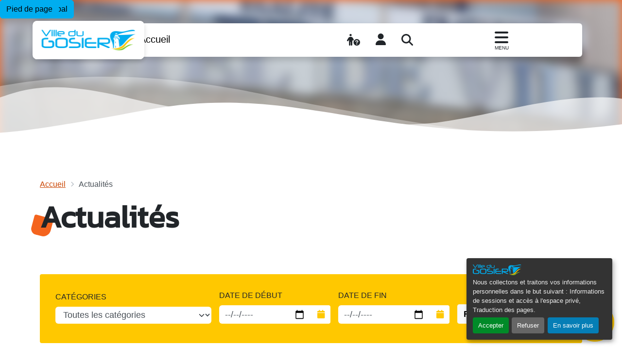

--- FILE ---
content_type: text/html; charset=utf-8
request_url: https://www.villedugosier.fr/actualites/?debut_actus=12&date_event=2022-10-17
body_size: 27432
content:
<!DOCTYPE html>
<html lang="fr" class="no-js">
  <head>
<base href="https://www.villedugosier.fr/">
    <script type='text/javascript'>/*<![CDATA[*/(function(H){H.className=H.className.replace(/\bno-js\b/,'js')})(document.documentElement);/*]]>*/</script>
    <meta charset="utf-8">
    
    
     
      <title>Actualit&eacute;s</title>

<link rel="alternate" type="application/rss+xml" title="Syndiquer cette rubrique" href="spip.php?page=backend&amp;lang=fr&amp;id_rubrique=253">    
    <link rel="alternate" type="application/rss+xml" title="Syndiquer tout le site" href="spip.php?page=backend&amp;lang=fr">
  
  
  <meta http-equiv="X-UA-Compatible" content="IE=edge">
  <meta name="viewport" content="width=device-width, initial-scale=1.0">
  
  
  <script>
var mediabox_settings={"auto_detect":true,"ns":"box","tt_img":true,"sel_g":"#documents_portfolio a[type='image\/jpeg'],#documents_portfolio a[type='image\/png'],#documents_portfolio a[type='image\/gif']","sel_c":".mediabox","str_ssStart":"Diaporama","str_ssStop":"Arr\u00eater","str_cur":"{current}\/{total}","str_prev":"Pr\u00e9c\u00e9dent","str_next":"Suivant","str_close":"Fermer","str_loading":"Chargement\u2026","str_petc":"Taper \u2019Echap\u2019 pour fermer","str_dialTitDef":"Boite de dialogue","str_dialTitMed":"Affichage d\u2019un media","splash_url":"","lity":{"skin":"_simple-dark","maxWidth":"90%","maxHeight":"90%","minWidth":"400px","minHeight":"","slideshow_speed":"2500","opacite":"0.9","defaultCaptionState":"expanded"}};
</script>
<!-- insert_head_css -->
<link rel="stylesheet" href="local/cache-css/e3630086cb6832fd02781b3476ec47fb.css?1762431500" type="text/css">









<link rel="stylesheet" href="" type="text/css" media="all">








  
  
  
  
  
  
  
  
  
<script type='text/javascript' src='local/cache-js/8679b13f4bbe5c88783c373473a86e19.js?1765757256'></script>










<!-- insert_head -->













<script type='text/javascript'>const IBSMETEOALERT_LEVEL = 3</script>
<script type='text/javascript'>const ICHATBOT_LANG = "fr";var ICHATBOT_TRADS = {"attribut_title_user_bubble":"Je dit :","bot_phrase_reflexion_un":"Une petite seconde...","bot_phrase_reflexion_deux":"Alors, voici ce que j'ai trouv\u00e9...","ouvre_nouvelle_fenetre":"Ouvre une nouvelle fen\u00eatre","plus_resultats":"Plus de r\u00e9sultats","lire_suite":"Lire la suite","ici":"Ici","bot_question_satisfaction":"Avez-vous trouv\u00e9 votre r\u00e9ponse ?","bot_response_introuvable":"D\u00e9sol\u00e9, je n'ai pas compris \ud83d\ude15. Pouvez-vous reformuler ?","oui":"Oui","non":"Non","faq":"FAQ","chatbot_placeholder":"Tapez votre question..."}</script>









  
   
<script>
        (function($) {
        var iavis_init = function() {
            var selector = $('#main');
            if (!selector.length) return;
            var iavis_form = "<style>\n    body .container .container.container-iavis { \n        padding:0;\n    }\n<\/style>\n<div class=\"container container-iavis\">\n    <hr class=\"mt-5 mb-3 border-primary\">\n    <div class=\"widget_iavis mb-4\">\n        <div class=\"box-oui-non d-flex justify-content-between align-items-center\">\n            <p class=\"fs-4 mb-0\">Cette page vous a-t-elle \u00e9t\u00e9 utile ?<\/p>\n            <div class=\"d-flex\">\n                <bouton-avis data-iavis-value=\"1\" class=\"btn\" tabindex=\"0\" title=\"Oui\"><img src='local\/cache-vignettes\/L40xH40\/happy-d8ba9.png?1756923676' width='40' height='40' alt='Ic&#244;ne oui' \/><\/bouton-avis>\n                <bouton-avis data-iavis-value=\"0\" class=\"btn\" tabindex=\"0\" title=\"Non\"><img src='local\/cache-vignettes\/L40xH40\/sad-ea5ab.png?1756923676' width='40' height='40' alt='&lt;:iavis:icone_non:&gt;' \/><\/bouton-avis>\n            <\/div>\n        <\/div>\n    <\/div>\n<\/div>\n<script>\n\tconst iavis_getCookie = function(cname) {\n\t\tlet name = cname + \"=\";\n\t\tlet decodedCookie = decodeURIComponent(document.cookie);\n\t\tlet ca = decodedCookie.split(';');\n\t\tfor(let i = 0; i <ca.length; i++) {\n\t\t\tlet c = ca[i];\n\t\t\twhile (c.charAt(0) == ' ') {\n\t\t\tc = c.substring(1);\n\t\t\t}\n\t\t\tif (c.indexOf(name) == 0) {\n\t\t\treturn c.substring(name.length, c.length);\n\t\t\t}\n\t\t}\n\t\treturn \"\";\n\t}\n\n\tconst iavis_setCookie = function(cname, cvalue, exdays) {\n\t\tconst d = new Date();\n\t\td.setTime(d.getTime() + (exdays*24*60*60*1000));\n\t\tlet expires = \"expires=\"+ d.toUTCString();\n\t\tdocument.cookie = cname + \"=\" + cvalue + \";\" + expires + \";path=\/\";\n\t}\n\n\tconst addComment = function(element) {\n\t\tconst url = \"spip.php?page=update_iavis\"\n\t\tconst formData = new FormData()\n\t\tvar id = element.getAttribute('data-iavis-id')\n\t\tvar textarea = element.getAttribute('data-iavis-comment')\n\t\tvar commentaire = document.querySelector(textarea)\n\t\tformData.append('commentaire', commentaire.value)\n\t\tformData.append('id_iavis_utilisateur', id)\n\n\t\tvar requestOptions = {\n\t\t\tmethod: 'POST',\n\t\t\tbody: formData,\n\t\t\tredirect: 'follow'\n\t\t}\n\t\tfetch(url, requestOptions).then((response) => {\n\t\t\t\/\/ console.log(response)\n\t\t\treturn response.json()\n\t\t}).then((result) => {\n\t\t\t\/\/ console.log(result)\n\t\t\tif (result.message_ok) {\n\t\t\t\tdocument.querySelector('.widget_iavis').innerHTML = '<div class=\"alert alert-success\">' + result.message_ok + '<\/div>'\n\t\t\t} else if (result.message_erreur) {\n\t\t\t\tdocument.querySelector('.widget_iavis').innerHTML = '<div class=\"alert alert-danger\">' + result.message_erreur + '<\/div>'\n\t\t\t}\n\t\t}).catch((error) => {\n\t\t\tconsole.log(error)\n\t\t})\n\t}\n\n\tconst removeCommentBox = function () {\n\t\tdocument.querySelector('.widget_iavis').innerHTML = '<div class=\"alert alert-success\">Merci pour cette contribution, votre avis a bien \u00e9t\u00e9 enregistr\u00e9.<\/div>'\n\t}\n\n\tconst clickAvis = new Event('click')\n\n\tconst triggerClickAvis = function(ev={}) {\n\t\tif (ev.key == \"Enter\") {\n\t\t\tev.target.dispatchEvent(clickAvis)\n\t\t}\n\t}\n\n\tif (iavis_getCookie('_iavis_rubrique_253') != \"\") {\n\t\tdocument.querySelector('.widget_iavis').parentElement.remove()\n\t}\n\n\n\t\/\/ const regexSymboles = \/\\W|_\/g\n\t\/\/ const host = window.location.host.replaceAll(regexSymboles,'')\n\t\/\/ console.log('_iavis_rubrique_253' + host)\n\n\tdocument.querySelectorAll('bouton-avis').forEach(btn => {\n\t\tbtn.addEventListener('click', function () {\n\t\t\tconst url = \"spip.php?page=post_iavis\"\n\t\t\tconst formData = new FormData()\n\t\t\tvar avis = this.getAttribute('data-iavis-value')\n\t\t\tvar objet = \"rubrique\"\n\t\t\tvar id_objet = \"253\"\n\t\t\tformData.append('avis', avis)\n\t\t\tformData.append('objet', objet)\n\t\t\tformData.append('id_objet', id_objet)\n\n\t\t\tvar requestOptions = {\n\t\t\t\tmethod: 'POST',\n\t\t\t\tbody: formData,\n\t\t\t\tredirect: 'follow'\n\t\t\t}\n\n\t\t\tif (iavis_getCookie(`_iavis_${objet}_${id_objet}`) == \"\") {\n\t\t\t\tfetch(url, requestOptions).then((response) => {\n\t\t\t\t\t\/\/ console.log(response)\n\t\t\t\t\treturn response.json()\n\t\t\t\t}).then((result) => {\n\t\t\t\t\t\/\/ console.log(result)\n\t\t\t\t\tif (result.message_ok) {\n\t\t\t\t\t\tif (avis == 0) {\n\t\t\t\t\t\t\tlet boxComment = `<div class=\"box-commentaire\">\\\n\t\t\t\t\t\t\t\t<label for=\"commentaire_avis\" class=\"form-label\">Que pourrions-nous am\u00e9liorer ?<\/label>\\\n\t\t\t\t\t\t\t\t<p class=\"explication\"><strong>Attention :<\/strong> nous ne pouvons pas vous r\u00e9pondre par ce biais (n'incluez pas d'information personnelle)<\/p>\\\n\t\t\t\t\t\t\t\t<textarea class=\"form-control\" name=\"commentaire_avis\" id=\"commentaire_avis\" cols=\"30\" rows=\"3\" placeholder=\"Votre commentaire...\"><\/textarea>\\\n\t\t\t\t\t\t\t\t<p class=\"explication\">Si vous souhaitez poser une question, merci d'utiliser le <a href=\"https:\/\/www.villedugosier.fr\/?page=contact\">formulaire de contact<\/a>.<\/p>\\\n\t\t\t\t\t\t\t\t<bouton-avis data-iavis-id=\"${result.actions}\" data-iavis-comment=\"#commentaire_avis\" class=\"btn btn-primary\" onclick=\"addComment(this)\" onkeypress=\"triggerClickAvis(event)\" tabindex=\"0\">Envoyer<\/bouton-avis>\n\t\t\t\t\t\t\t\t<button type=\"button\" class=\"btn btn-light border\" onclick=\"removeCommentBox()\">Ne pas ajouter de commentaire<\/button>\n\t\t\t\t\t\t\t\t<\/div>`\n\t\t\t\t\t\t\tdocument.querySelector('.widget_iavis').innerHTML = boxComment\n\t\t\t\t\t\t\tdocument.querySelector('.widget_iavis textarea').focus()\n\t\t\t\t\t\t} else {\n\t\t\t\t\t\t\tdocument.querySelector('.widget_iavis').innerHTML = '<div class=\"alert alert-success\">' + result.message_ok + '<\/div>'\n\t\t\t\t\t\t}\n\n\t\t\t\t\t\tiavis_setCookie(`_iavis_${objet}_${id_objet}`, avis, 3)\n\t\t\t\t\t} else if (result.message_erreur) {\n\n\t\t\t\t\t\tdocument.querySelector('.widget_iavis').innerHTML = '<div class=\"alert alert-danger\">' + result.message_erreur + '<\/div>'\n\t\t\t\t\t}\n\t\t\t\t}).catch((error) => {\n\t\t\t\t\tconsole.log(error)\n\t\t\t\t})\n\t\t\t} else {\n\t\t\t\tdocument.querySelector('.widget_iavis').innerHTML = '<div class=\"alert alert-warning\">Vous avez d\u00e9j\u00e0 donn\u00e9 votre avis sur cette page.<\/div>'\n\t\t\t}\n\t\t})\n\t\tbtn.addEventListener('keypress', function (ev) {\n\t\t\ttriggerClickAvis(ev)\n\t\t})\n\t})\n<\/script>"
            selector.append(iavis_form);
        };
        $(function(){
            $(iavis_init);
        });
        })(jQuery);
    </script>  
  
  
  <meta name="generator" content="SPIP">
  
  
  <link rel="icon" type="image/x-icon" href="plugins/auto/itemplate_gosier/v0.1.7/favicon.ico">
  <link rel="shortcut icon" type="image/x-icon" href="plugins/auto/itemplate_gosier/v0.1.7/favicon.ico">  <!-- Plugin M&eacute;tas + -->
<!-- Dublin Core -->
<link rel="schema.DC" href="https://purl.org/dc/elements/1.1/">
<link rel="schema.DCTERMS" href="https://purl.org/dc/terms/">
<meta name="DC.Format" content="text/html">
<meta name="DC.Type" content="Text">
<meta name="DC.Language" content="fr">
<meta name="DC.Title" lang="fr" content="Actualit&eacute;s &ndash; Ville du Gosier - Guadeloupe">

<meta name="DC.Date" content="2025-12-16">
<meta name="DC.Date.Modified" content="2025-12-16">
<meta name="DC.Identifier" content="https://www.villedugosier.fr/actualites/">
<meta name="DC.Publisher" content="Ville du Gosier - Guadeloupe">
<meta name="DC.Source" content="https://www.villedugosier.fr">

<meta name="DC.Creator" content="Ville du Gosier - Guadeloupe">





<!-- Open Graph -->
 
<meta property="og:rich_attachment" content="true">

<meta property="og:site_name" content="Ville du Gosier - Guadeloupe">
<meta property="og:type" content="article">
<meta property="og:title" content="Actualit&eacute;s &ndash; Ville du Gosier - Guadeloupe">
<meta property="og:locale" content="fr_FR">
<meta property="og:url" content="https://www.villedugosier.fr/actualites/">


 

<meta property="og:image" content="https://www.villedugosier.fr/local/cache-vignettes/L1199xH630/a6f1491f46152476463b8f3106ce52-fe41a.jpg">
<meta property="og:image:width" content="1199">
<meta property="og:image:height" content="630">
<meta property="og:image:type" content="image/jpeg">



<meta property="article:published_time" content="2025-12-16">
<meta property="article:modified_time" content="2025-12-16">

<meta property="article:author" content="Ville du Gosier - Guadeloupe">








<!-- Twitter Card -->
<meta name="twitter:card" content="summary_large_image">
<meta name="twitter:title" content="Actualit&eacute;s &ndash; Ville du Gosier - Guadeloupe">

<meta name="twitter:dnt" content="on">
<meta name="twitter:url" content="https://www.villedugosier.fr/actualites/">

<meta name="twitter:image" content="https://www.villedugosier.fr/local/cache-vignettes/L506xH253/4e71c8b733fcbd074029c39bd83382-a7270.jpg?1756926123">
</head>
  <body class="pas_surlignable layout_page page_rubrique-actualites_actualites">
    <div id="page-container">
      <div id="main-container">
        <header id="header" class="d-print-none">
          <ul class="skip-links">
  <li class="skip-link-item">
    <a class="visually-hidden-focusable text-nowrap" href="/actualites/?debut_actus=12&amp;date_event=2022-10-17#menuprinc">Menu principal</a>
  </li>
  <li class="skip-link-item">
    <a class="visually-hidden-focusable text-nowrap" href="/actualites/?debut_actus=12&amp;date_event=2022-10-17#main">Contenu principal</a>
  </li>
  <li class="skip-link-item">
    <a class="visually-hidden-focusable text-nowrap" href="/actualites/?debut_actus=12&amp;date_event=2022-10-17#footer">Pied de page</a>
  </li>
</ul>
          
          <!--[if lt IE 9]>
<div class="warning-message warning-message-vieux-ie">
    <div class="alert alert-block alert-danger alert-no-round" role="alert">
        <button type="button" class="btn-close" data-dismiss="alert"></button>
        <p>Vous voyez ce message car votre navigateur
        est obsol&#232;te et peut pr&#233;senter des failles de s&#233;curit&#233;.
        Nous vous invitons &#224; le <strong>mettre &#224; jour</strong> ou bien
        &#224; <a href="https://www.mozilla.org/firefox/new/" target="_blank" rel="nofollow" class="alert-link">
        t&#233;l&#233;charger et installer le navigateur Firefox</a>.</p>
    </div>
</div>
<![endif]-->

          
          <noscript>
<div class="warning-message warning-message-no-js">
    <div class="alert alert-danger alert-no-round" role="alert">
        <strong>Le javascript semble &ecirc;tre d&eacute;sactiv&eacute;</strong> -
        Pour profiter pleinement de toutes les fonctionnalit&eacute;s
        propos&eacute;es par notre plateforme, vous devez activer le javascript.
    </div>
</div>
</noscript>

          
          
           
            <div class="main-nav container">
    <nav id="menuprinc" role="navigation" class="navbar navbar-expand-xxl d-print-none">
        <div class="navbar-header ibs-navbar-brand">
            <a class="navbar-brand" href="https://www.villedugosier.fr" title="Accueil">
                <img src="local/cache-vignettes/L200xH44/logo_brand_long-f392c.png?1756923702" class="img-fluid" width="200" height="44" alt="Ville du Gosier - Guadeloupe">
                <span class="visually-hidden">Accueil</span></a>
            
        </div>

        <button class="navbar-toggler" type="button" data-bs-toggle="offcanvas" data-bs-target="#navbar-ibs-collapse" aria-controls="navbar-ibs-collapse" aria-expanded="false" aria-label="Toggle navigation">
        <span class="fas fa-bars" title="afficher ou masquer le menu"></span>
        <small>Menu</small>
        </button>

        <div id="navbar-ibs-collapse" class="offcanvas offcanvas-start offcanvas-nav">
            <div class="offcanvas-header">
                <div class="navbar-buttons">
                     
                    <a href="/actualites/?debut_actus=12&amp;date_event=2022-10-17#offcanvasProfils" data-bs-toggle="offcanvas" class="btn btn-lg border-0 btn-profil">
                        <span class="fa fa-person-circle-question btn-icon"></span>
                        <span class="btn-text">Je suis...</span>
                    </a>
                    <div class="dropdown btn btn-lg border-0 btn-account">
                        <div data-bs-toggle="dropdown" title="Mon espace">
                            <span class="fa fa-user btn-icon"></span>
                        </div>
                        <ul class="dropdown-menu d-block btn-text">
                             
                                <li class="dropdown-item"><a href="spip.php?page=connect&amp;form=login">Se connecter</a></li>
                                 
                                <li class="dropdown-item"><a href="spip.php?page=connect&amp;form=register">S'inscrire</a></li>
                            
                            
                        </ul>
                    </div>
                    <a href="/actualites/?debut_actus=12&amp;date_event=2022-10-17#modalSearch" data-bs-toggle="modal" class="btn btn-lg border-0 btn-search">
                        <span class="fa fa-search btn-icon"></span>
                        <span class="btn-text">Rechercher</span>
                    </a>
                </div>
                <button type="button" class="btn-close" data-bs-dismiss="offcanvas" aria-label="Close"><span style="display: none;">Fermer</span></button>
            </div>
            <ul class="menu-liste menu-items   d-none" data-depth="0">
		<li class="menu-entree item menu-items__item menu-items__item_objet menu-items__item_rubrique">
		<a href="vivre-au-gosier/" class="menu-items__lien">Vivre au<span class="notranslate"> Gosier</span></a>
				<ul class="menu-liste menu-items" data-depth="1">
		<li class="menu-entree item menu-items__item menu-items__item_objet menu-items__item_rubrique rub1">     
			<a href="vivre-au-gosier/decouvrir-le-gosier/" class="menu-items__lien">D&eacute;couvrir<span class="notranslate"> Le Gosier</span></a>
				  
				
					<ul class="menu-liste menu-items menu-items" data-depth="2">
				
					
					<li class="menu-entree item menu-items__item menu-items__item_objet menu-items__item_rubrique rub44">
						<a href="vivre-au-gosier/decouvrir-le-gosier/histoire-du-gosier/" class="menu-items__lien">Histoire du<span class="notranslate"> Gosier</span></a>
						
					</li>
				
					
					<li class="menu-entree item menu-items__item menu-items__item_objet menu-items__item_rubrique rub282">
						<a href="vivre-au-gosier/decouvrir-le-gosier/conseils-de-quartiers/" class="menu-items__lien">Conseils de Quartiers</a>
						
					</li>
				
					
					
						     
						 
							
						
							
								<li class="menu-entree item menu-items__item menu-items__item_objet menu-items__item_article">
									<a href="vivre-au-gosier/decouvrir-le-gosier/article/localisation-de-la-ville" class="menu-items__lien">Localisation de la ville </a>
								</li>
							
								<li class="menu-entree item menu-items__item menu-items__item_objet menu-items__item_article">
									<a href="vivre-au-gosier/decouvrir-le-gosier/article/les-plages-du-gosier" class="menu-items__lien">Les plages du<span class="notranslate"> Gosier</span></a>
								</li>
							
								<li class="menu-entree item menu-items__item menu-items__item_objet menu-items__item_article">
									<a href="vivre-au-gosier/decouvrir-le-gosier/article/patrimoine-naturel-et-culturel-a-visiter-au-gosier" class="menu-items__lien">Patrimoine naturel et culturel&nbsp;: &Agrave; visiter au<span class="notranslate"> Gosier</span></a>
								</li>
							
							 
								<li class="menu-entree item menu-items__item menu-items__item_objet menu-items__item_rubrique"><a class="menu-items__liens suite" href="vivre-au-gosier/decouvrir-le-gosier/">... Tous les articles</a></li>
							
						
					</ul>
				
			
		</li>
		<li class="menu-entree item menu-items__item menu-items__item_objet menu-items__item_rubrique rub226">            
			<a href="vivre-au-gosier/s-implanter-au-gosier/" class="menu-items__lien">S&rsquo;implanter au<span class="notranslate"> Gosier</span></a>
				
				
						
						            
						 
							

						
							
								<ul class="menu-liste menu-items menu-items" data-depth="2">
							
								<li class="menu-entree item menu-items__item menu-items__item_objet menu-items__item_article">
										<a href="vivre-au-gosier/s-implanter-au-gosier/article/appel-a-manifestation-d-interet-ami-pour-l-installation-de-supports-de" class="menu-items__lien">Appel &agrave; Manifestation d&rsquo;Int&eacute;r&ecirc;t (AMI) pour l&rsquo;installation de supports de communication &agrave; affichage dynamique (Type Totems, &Eacute;crans &hellip;)</a>
								</li>
							
								<li class="menu-entree item menu-items__item menu-items__item_objet menu-items__item_article">
										<a href="vivre-au-gosier/s-implanter-au-gosier/article/ami-mise-a-disposition-de-fourreaux-pour-le-deploiement-de-reseaux-de" class="menu-items__lien">AMI Mise &agrave; disposition de fourreaux pour le d&eacute;ploiement de r&eacute;seaux de t&eacute;l&eacute;communication sur fibre optique</a>
								</li>
							
								<li class="menu-entree item menu-items__item menu-items__item_objet menu-items__item_article">
										<a href="vivre-au-gosier/s-implanter-au-gosier/article/ami-distributeurs-automatiques" class="menu-items__lien">AMI Distributeurs Automatiques</a>
								</li>
							
								 
									<li class="menu-entree item menu-items__item menu-items__item_objet menu-items__item_rubrique"><a class="menu-items__lien suite" href="vivre-au-gosier/s-implanter-au-gosier/">... Tous les articles</a></li>
								</ul>
							
						
					
					
				
			
		</li>
		<li class="menu-entree item menu-items__item menu-items__item_objet menu-items__item_rubrique rub281">
			<a href="vivre-au-gosier/vie-associative-et-des-quartiers/" class="menu-items__lien">Vie associative et des quartiers </a>
				    
				
					<ul class="menu-liste menu-items menu-items" data-depth="2">
				
					
					<li class="menu-entree item menu-items__item menu-items__item_objet menu-items__item_rubrique rub475">
						<a href="vivre-au-gosier/vie-associative-et-des-quartiers/annuaire-des-associations-du-gosier/" class="menu-items__lien">Annuaire des associations du<span class="notranslate"> Gosier</span></a>
						
					</li>
				
					
					<li class="menu-entree item menu-items__item menu-items__item_objet menu-items__item_rubrique rub31">
						<a href="vivre-au-gosier/vie-associative-et-des-quartiers/actualites-associatives/" class="menu-items__lien">Actualit&eacute;s associatives</a>
						
					</li>
				
					
					<li class="menu-entree item menu-items__item menu-items__item_objet menu-items__item_rubrique rub549">
						<a href="vivre-au-gosier/vie-associative-et-des-quartiers/actualite-des-conseils-de-quartiers/" class="menu-items__lien">Actualit&eacute; des Conseils de quartiers</a>
						
					</li>
				
					
					<li class="menu-entree item menu-items__item menu-items__item_objet menu-items__item_rubrique rub332">
						<a href="vivre-au-gosier/vie-associative-et-des-quartiers/associations-infos-pratiques/" class="menu-items__lien">Associations&nbsp;: infos pratiques </a>
						
					</li>
				
					
					
						
						
						
					</ul>
				
			
		</li>
		<li class="menu-entree item menu-items__item menu-items__item_objet menu-items__item_rubrique rub186">  
			<a href="vivre-au-gosier/education-enfance/" class="menu-items__lien">&Eacute;ducation &amp; enfance</a>
				   
				
					<ul class="menu-liste menu-items menu-items" data-depth="2">
				
					
					<li class="menu-entree item menu-items__item menu-items__item_objet menu-items__item_rubrique rub305">
						<a href="vivre-au-gosier/education-enfance/actualites/" class="menu-items__lien">Actualit&eacute;s</a>
						
					</li>
				
					
					<li class="menu-entree item menu-items__item menu-items__item_objet menu-items__item_rubrique rub154">
						<a href="vivre-au-gosier/education-enfance/inscriptions-scolaires-et-activites-annexes-ecoles-restauration-garderie/" class="menu-items__lien">Inscriptions scolaires et activit&eacute;s annexes&nbsp;: &eacute;coles, restauration, garderie, transport, activit&eacute;s p&eacute;riscolaires, accueils de loisirs</a>
						
					</li>
				
					
					<li class="menu-entree item menu-items__item menu-items__item_objet menu-items__item_rubrique rub299">
						<a href="vivre-au-gosier/education-enfance/faire-garder-votre-enfant/" class="menu-items__lien">Faire garder votre enfant</a>
						
					</li>
				
					
					
						  
						 
							
						
							
								<li class="menu-entree item menu-items__item menu-items__item_objet menu-items__item_article">
									<a href="vivre-au-gosier/education-enfance/article/les-etablissements-d-enseignement-secondaire" class="menu-items__lien">Les &eacute;tablissements d&rsquo;enseignement secondaire</a>
								</li>
							
								<li class="menu-entree item menu-items__item menu-items__item_objet menu-items__item_article">
									<a href="vivre-au-gosier/education-enfance/article/etablissements-scolaires-du-gosier" class="menu-items__lien">Etablissements scolaires du<span class="notranslate"> Gosier</span></a>
								</li>
							
							
							
						
					</ul>
				
			
		</li>
		<li class="menu-entree item menu-items__item menu-items__item_objet menu-items__item_rubrique rub292"> 
			<a href="vivre-au-gosier/jeunesse-animations-loisirs/article/agenda-des-manifestations" class="menu-items__lien">Jeunesse, animations, loisirs</a>
			
				  
				
					<ul class="menu-liste menu-items menu-items" data-depth="2">
				
					
					<li class="menu-entree item menu-items__item menu-items__item_objet menu-items__item_rubrique rub84">
						<a href="vivre-au-gosier/jeunesse-animations-loisirs/actualites/" class="menu-items__lien">Actualit&eacute;s</a>
						
					</li>
				
					
					<li class="menu-entree item menu-items__item menu-items__item_objet menu-items__item_rubrique rub445">
						<a href="vivre-au-gosier/jeunesse-animations-loisirs/election-de-miss/" class="menu-items__lien">Election de Miss</a>
						
					</li>
				
					
					
						 
						
						
					</ul>
				
			
		</li>
		<li class="menu-entree item menu-items__item menu-items__item_objet menu-items__item_rubrique rub27">
			<a href="vivre-au-gosier/travaux-et-grands-projets/" class="menu-items__lien">Travaux et grands projets</a>
				   
				
					<ul class="menu-liste menu-items menu-items" data-depth="2">
				
					
					<li class="menu-entree item menu-items__item menu-items__item_objet menu-items__item_rubrique rub57">
						<a href="vivre-au-gosier/travaux-et-grands-projets/actualites/" class="menu-items__lien">Actualit&eacute;s</a>
						
					</li>
				
					
					<li class="menu-entree item menu-items__item menu-items__item_objet menu-items__item_rubrique rub537">
						<a href="vivre-au-gosier/travaux-et-grands-projets/projets-de-developpement-durable-actions-environnementales/" class="menu-items__lien">Projets de d&eacute;veloppement durable &amp; actions environnementales</a>
						
					</li>
				
					
					<li class="menu-entree item menu-items__item menu-items__item_objet menu-items__item_rubrique rub285">
						<a href="vivre-au-gosier/travaux-et-grands-projets/urbanisme-et-amenagement/" class="menu-items__lien">Urbanisme et am&eacute;nagement</a>
						
					</li>
				
					
					
						
						
						
					</ul>
				
			
		</li>
		<li class="menu-entree item menu-items__item menu-items__item_objet menu-items__item_rubrique rub290">  
			<a href="vivre-au-gosier/securite/" class="menu-items__lien">S&eacute;curit&eacute;</a>
				   
				
					<ul class="menu-liste menu-items menu-items" data-depth="2">
				
					
					<li class="menu-entree item menu-items__item menu-items__item_objet menu-items__item_rubrique rub427">
						<a href="vivre-au-gosier/securite/actualites/" class="menu-items__lien">Actualit&eacute;s</a>
						
					</li>
				
					
					<li class="menu-entree item menu-items__item menu-items__item_objet menu-items__item_rubrique rub386">
						<a href="vivre-au-gosier/securite/prevention-des-risques/" class="menu-items__lien">Pr&eacute;vention des risques</a>
						
					</li>
				
					
					<li class="menu-entree item menu-items__item menu-items__item_objet menu-items__item_rubrique rub385">
						<a href="vivre-au-gosier/securite/arretes-municipaux-autorisation-securite-travaux-information-reglementaire/" class="menu-items__lien">Arr&ecirc;t&eacute;s municipaux | Autorisation, s&eacute;curit&eacute;, travaux, information r&eacute;glementaire</a>
						
					</li>
				
					
					
						  
						 
							
						
							
								<li class="menu-entree item menu-items__item menu-items__item_objet menu-items__item_article">
									<a href="vivre-au-gosier/securite/article/organisation-de-manifestations-sur-le-territoire-communal" class="menu-items__lien">Organisation de manifestations sur le territoire communal</a>
								</li>
							
								<li class="menu-entree item menu-items__item menu-items__item_objet menu-items__item_article">
									<a href="vivre-au-gosier/securite/article/organisation-et-fonctionnement-de-la-commission-communale-de-securite" class="menu-items__lien">Organisation et fonctionnement de la Commission Communale de S&eacute;curit&eacute;</a>
								</li>
							
							
							
						
					</ul>
				
			
		</li>
		<li class="menu-entree item menu-items__item menu-items__item_objet menu-items__item_rubrique rub553">   
			<a href="vivre-au-gosier/elections/" class="menu-items__lien">Elections</a>
				 
				
					<ul class="menu-liste menu-items menu-items" data-depth="2">
				
					
					<li class="menu-entree item menu-items__item menu-items__item_objet menu-items__item_rubrique rub414">
						<a href="vivre-au-gosier/elections/resultats-d-elections/" class="menu-items__lien">R&eacute;sultats d&rsquo;&eacute;lections</a>
						
					</li>
				
					
					
						   
						 
							
						
							
								<li class="menu-entree item menu-items__item menu-items__item_objet menu-items__item_article">
									<a href="vivre-au-gosier/elections/article/elections-municipales-de-2026-quelles-dates" class="menu-items__lien">Elections municipales de 2026&nbsp;: Quelles dates&nbsp;?</a>
								</li>
							
								<li class="menu-entree item menu-items__item menu-items__item_objet menu-items__item_article">
									<a href="vivre-au-gosier/elections/article/s-inscrire-sur-la-liste-electorale-du-gosier" class="menu-items__lien">S&rsquo;inscrire sur la liste &eacute;lectorale du<span class="notranslate"> Gosier</span></a>
								</li>
							
								<li class="menu-entree item menu-items__item menu-items__item_objet menu-items__item_article">
									<a href="vivre-au-gosier/elections/article/bureaux-de-vote-du-gosier" class="menu-items__lien">Bureaux de vote du<span class="notranslate"> Gosier</span></a>
								</li>
							
							
							
						
					</ul>
				
			
		</li>
		<li class="menu-entree item menu-items__item menu-items__item_objet menu-items__item_rubrique rub448">          
			<a href="vivre-au-gosier/enquetes/" class="menu-items__lien">Enqu&ecirc;tes</a>
				
				
						
						          
						 
							

						
							
								<ul class="menu-liste menu-items menu-items" data-depth="2">
							
								<li class="menu-entree item menu-items__item menu-items__item_objet menu-items__item_article">
										<a href="vivre-au-gosier/enquetes/article/enquetes-de-satisfaction-2021" class="menu-items__lien">Enqu&ecirc;tes de satisfaction 2021</a>
								</li>
							
								<li class="menu-entree item menu-items__item menu-items__item_objet menu-items__item_article">
										<a href="vivre-au-gosier/enquetes/article/enquete-de-satisfaction-des-usagers-2020" class="menu-items__lien">Enqu&ecirc;te de satisfaction des usagers 2020</a>
								</li>
							
								<li class="menu-entree item menu-items__item menu-items__item_objet menu-items__item_article">
										<a href="vivre-au-gosier/enquetes/article/etude-de-frequentation-de-l-ilet-du-gosier" class="menu-items__lien">Etude de fr&eacute;quentation de l&rsquo;&icirc;let du<span class="notranslate"> Gosier</span></a>
								</li>
							
								 
									<li class="menu-entree item menu-items__item menu-items__item_objet menu-items__item_rubrique"><a class="menu-items__lien suite" href="vivre-au-gosier/enquetes/">... Tous les articles</a></li>
								</ul>
							
						
					
					
				
			
		</li>
		
	</ul> 
		</li>
		<li class="menu-entree item menu-items__item menu-items__item_objet menu-items__item_rubrique mega-menu">
		<a href="services-demarches/" class="menu-items__lien">Services &amp; D&eacute;marches</a>
				<ul class="menu-liste menu-items" data-depth="1">
		<li class="menu-entree item menu-items__item menu-items__item_objet menu-items__item_rubrique rub209">
			<a href="services-demarches/le-conseil-municipal/" class="menu-items__lien">Le Conseil Municipal</a>
				    
				
					<ul class="menu-liste menu-items menu-items" data-depth="2">
				
					
					<li class="menu-entree item menu-items__item menu-items__item_objet menu-items__item_rubrique rub70">
						<a href="services-demarches/le-conseil-municipal/les-seances-du-conseil-municipal/" class="menu-items__lien">Les s&eacute;ances du Conseil Municipal</a>
						
					</li>
				
					
					<li class="menu-entree item menu-items__item menu-items__item_objet menu-items__item_rubrique rub531">
						<a href="services-demarches/le-conseil-municipal/deliberations-de-mandature/" class="menu-items__lien">D&eacute;lib&eacute;rations de mandature</a>
						
					</li>
				
					
					<li class="menu-entree item menu-items__item menu-items__item_objet menu-items__item_rubrique rub421">
						<a href="services-demarches/le-conseil-municipal/historique-des-mandatures-passees/" class="menu-items__lien">Historique des mandatures pass&eacute;es</a>
						
					</li>
				
					
					<li class="menu-entree item menu-items__item menu-items__item_objet menu-items__item_rubrique rub514">
						<a href="services-demarches/le-conseil-municipal/actualites-des-elus-et-de-leurs-representations/" class="menu-items__lien">Actualit&eacute;s des &eacute;lus et de leurs repr&eacute;sentations</a>
						
					</li>
				
					
					
						
						
						
					</ul>
				
			
		</li>
		<li class="menu-entree item menu-items__item menu-items__item_objet menu-items__item_rubrique rub11">
			<a href="services-demarches/l-administration-municipale/" class="menu-items__lien">L&rsquo;administration municipale</a>
				     
				
					<ul class="menu-liste menu-items menu-items" data-depth="2">
				
					
					<li class="menu-entree item menu-items__item menu-items__item_objet menu-items__item_rubrique rub515">
						<a href="services-demarches/l-administration-municipale/actualites/" class="menu-items__lien">Actualit&eacute;s</a>
						
					</li>
				
					
					<li class="menu-entree item menu-items__item menu-items__item_objet menu-items__item_rubrique rub297">
						<a href="services-demarches/l-administration-municipale/integrer-l-administration-municipale/" class="menu-items__lien">Int&eacute;grer l&rsquo;administration municipale</a>
						
					</li>
				
					
					<li class="menu-entree item menu-items__item menu-items__item_objet menu-items__item_rubrique rub259">
						<a href="services-demarches/l-administration-municipale/services-municipaux/" class="menu-items__lien">Services municipaux</a>
						
					</li>
				
					
					<li class="menu-entree item menu-items__item menu-items__item_objet menu-items__item_rubrique rub291">
						<a href="services-demarches/l-administration-municipale/finances/" class="menu-items__lien">Finances</a>
						
					</li>
				
					
					<li class="menu-entree item menu-items__item menu-items__item_objet menu-items__item_rubrique rub518">
						<a href="services-demarches/l-administration-municipale/information-a-destination-des-agents-municipaux-et-du-ccas/" class="menu-items__lien">Information &agrave; destination des agents municipaux et du CCAS</a>
						
					</li>
				
					
					
						
						
						
					</ul>
				
			
		</li>
		<li class="menu-entree item menu-items__item menu-items__item_objet menu-items__item_rubrique rub525">
			<a href="services-demarches/demarches-en-ligne/" class="menu-items__lien">D&eacute;marches en ligne</a>
				       
				
					<ul class="menu-liste menu-items menu-items" data-depth="2">
				
					
					<li class="menu-entree item menu-items__item menu-items__item_objet menu-items__item_rubrique rub543">
						<a href="services-demarches/demarches-en-ligne/professionnels/" class="menu-items__lien">Professionnels</a>
						
					</li>
				
					
					<li class="menu-entree item menu-items__item menu-items__item_objet menu-items__item_rubrique rub283">
						<a href="services-demarches/demarches-en-ligne/etat-civil-cimetiere-elections/" class="menu-items__lien">&Eacute;tat civil / Cimeti&egrave;re / &Eacute;lections</a>
						
					</li>
				
					
					<li class="menu-entree item menu-items__item menu-items__item_objet menu-items__item_rubrique rub527">
						<a href="services-demarches/demarches-en-ligne/action-sociale/" class="menu-items__lien">Action sociale</a>
						
					</li>
				
					
					<li class="menu-entree item menu-items__item menu-items__item_objet menu-items__item_rubrique rub535">
						<a href="services-demarches/demarches-en-ligne/relations-avec-l-administration-et-donnees-personnelles/" class="menu-items__lien">Relations avec l&rsquo;administration et donn&eacute;es personnelles</a>
						
					</li>
				
					
					<li class="menu-entree item menu-items__item menu-items__item_objet menu-items__item_rubrique rub536">
						<a href="services-demarches/demarches-en-ligne/demarches-carl/" class="menu-items__lien">D&eacute;marches CARL</a>
						
					</li>
				
					
					<li class="menu-entree item menu-items__item menu-items__item_objet menu-items__item_rubrique rub182">
						<a href="services-demarches/demarches-en-ligne/demarches-vie-publique-fr/" class="menu-items__lien">D&eacute;marches Vie-publique.fr</a>
						
					</li>
				
					
					<li class="menu-entree item menu-items__item menu-items__item_objet menu-items__item_rubrique rub539">
						<a href="services-demarches/demarches-en-ligne/administration-du-site/" class="menu-items__lien">Administration du site</a>
						
					</li>
				
					
					
						
						
						
					</ul>
				
			
		</li>
		<li class="menu-entree item menu-items__item menu-items__item_objet menu-items__item_rubrique rub92">    
			<a href="services-demarches/action-sociale-et-solidarites/" class="menu-items__lien">Action sociale et solidarit&eacute;s</a>
				    
				
					<ul class="menu-liste menu-items menu-items" data-depth="2">
				
					
					<li class="menu-entree item menu-items__item menu-items__item_objet menu-items__item_rubrique rub327">
						<a href="services-demarches/action-sociale-et-solidarites/actualites/" class="menu-items__lien">Actualit&eacute;s</a>
						
					</li>
				
					
					<li class="menu-entree item menu-items__item menu-items__item_objet menu-items__item_rubrique rub542">
						<a href="services-demarches/action-sociale-et-solidarites/liste-des-deliberations-et-pv-de-seance-de-conseils-d-administration-du-ccas-du/" class="menu-items__lien">Liste des d&eacute;lib&eacute;rations et PV de s&eacute;ance de conseils d&rsquo;administration du CCAS du<span class="notranslate"> Gosier</span></a>
						
					</li>
				
					
					<li class="menu-entree item menu-items__item menu-items__item_objet menu-items__item_rubrique rub329">
						<a href="services-demarches/action-sociale-et-solidarites/les-aides-sociales-du-centre-communal-d-action-sociale/" class="menu-items__lien">Les aides sociales du Centre Communal d&rsquo;Action Sociale</a>
						
					</li>
				
					
					<li class="menu-entree item menu-items__item menu-items__item_objet menu-items__item_rubrique rub331">
						<a href="services-demarches/action-sociale-et-solidarites/le-micro-credit-personnel/" class="menu-items__lien">Le micro-cr&eacute;dit personnel</a>
						
					</li>
				
					
					
						    
						 
							
						
							
								<li class="menu-entree item menu-items__item menu-items__item_objet menu-items__item_article">
									<a href="services-demarches/action-sociale-et-solidarites/article/infos-pratiques-du-centre-communal-d-action-sociale" class="menu-items__lien">Infos pratiques du centre communal d&rsquo;action sociale</a>
								</li>
							
								<li class="menu-entree item menu-items__item menu-items__item_objet menu-items__item_article">
									<a href="services-demarches/action-sociale-et-solidarites/article/saison-cyclonique" class="menu-items__lien">Pr&eacute;vention saison cyclonique pour les personnes &acirc;g&eacute;es et en situation de handicap</a>
								</li>
							
								<li class="menu-entree item menu-items__item menu-items__item_objet menu-items__item_article">
									<a href="services-demarches/action-sociale-et-solidarites/article/8753" class="menu-items__lien">D&eacute;lib&eacute;rations et PV de s&eacute;ances ville et CCAS</a>
								</li>
							
							 
								<li class="menu-entree item menu-items__item menu-items__item_objet menu-items__item_rubrique"><a class="menu-items__liens suite" href="services-demarches/action-sociale-et-solidarites/">... Tous les articles</a></li>
							
						
					</ul>
				
			
		</li>
		<li class="menu-entree item menu-items__item menu-items__item_objet menu-items__item_rubrique rub293">
			<a href="services-demarches/les-services-publics-non-municipaux/" class="menu-items__lien">Les services publics non municipaux</a>
				             
				
					<ul class="menu-liste menu-items menu-items" data-depth="2">
				
					
					<li class="menu-entree item menu-items__item menu-items__item_objet menu-items__item_rubrique rub294">
						<a href="services-demarches/les-services-publics-non-municipaux/communaute-d-agglomeration-la-riviera-du-levant/" class="menu-items__lien">Communaut&eacute; d&rsquo;Agglom&eacute;ration "La Rivi&eacute;ra du Levant"</a>
						
					</li>
				
					
					<li class="menu-entree item menu-items__item menu-items__item_objet menu-items__item_rubrique rub554">
						<a href="services-demarches/les-services-publics-non-municipaux/edf-archipel-guadeloupe/" class="menu-items__lien">EDF Archipel Guadeloupe</a>
						
					</li>
				
					
					<li class="menu-entree item menu-items__item menu-items__item_objet menu-items__item_rubrique rub461">
						<a href="services-demarches/les-services-publics-non-municipaux/gwad-air/" class="menu-items__lien">Gwad&rsquo;air </a>
						
					</li>
				
					
					<li class="menu-entree item menu-items__item menu-items__item_objet menu-items__item_rubrique rub437">
						<a href="services-demarches/les-services-publics-non-municipaux/l-agence-regionale-de-sante-ars/" class="menu-items__lien">L&rsquo;Agence R&eacute;gionale de Sant&eacute; (ARS)</a>
						
					</li>
				
					
					<li class="menu-entree item menu-items__item menu-items__item_objet menu-items__item_rubrique rub393">
						<a href="services-demarches/les-services-publics-non-municipaux/la-poste/" class="menu-items__lien">La Poste</a>
						
					</li>
				
					
					<li class="menu-entree item menu-items__item menu-items__item_objet menu-items__item_rubrique rub394">
						<a href="services-demarches/les-services-publics-non-municipaux/le-pole-social-departemental/" class="menu-items__lien">Le P&ocirc;le Social D&eacute;partemental</a>
						
					</li>
				
					
					<li class="menu-entree item menu-items__item menu-items__item_objet menu-items__item_rubrique rub512">
						<a href="services-demarches/les-services-publics-non-municipaux/le-smgeag/" class="menu-items__lien">Le SMGEAG</a>
						
					</li>
				
					
					<li class="menu-entree item menu-items__item menu-items__item_objet menu-items__item_rubrique rub449">
						<a href="services-demarches/les-services-publics-non-municipaux/les-services-de-l-etat-en-guadeloupe/" class="menu-items__lien">Les services de l&rsquo;Etat en Guadeloupe</a>
						
					</li>
				
					
					<li class="menu-entree item menu-items__item menu-items__item_objet menu-items__item_rubrique rub509">
						<a href="services-demarches/les-services-publics-non-municipaux/pole-emploi/" class="menu-items__lien">P&ocirc;le Emploi</a>
						
					</li>
				
					
					<li class="menu-entree item menu-items__item menu-items__item_objet menu-items__item_rubrique rub438">
						<a href="services-demarches/les-services-publics-non-municipaux/region-guadeloupe/" class="menu-items__lien">R&eacute;gion Guadeloupe</a>
						
					</li>
				
					
					<li class="menu-entree item menu-items__item menu-items__item_objet menu-items__item_rubrique rub523">
						<a href="services-demarches/les-services-publics-non-municipaux/routes-de-guadeloupe/" class="menu-items__lien">Routes de Guadeloupe</a>
						
					</li>
				
					
					<li class="menu-entree item menu-items__item menu-items__item_objet menu-items__item_rubrique rub545">
						<a href="services-demarches/les-services-publics-non-municipaux/sinnoval-syndicat-charge-de-la-gestion-des-dechets/" class="menu-items__lien">Sinnoval&nbsp;: Syndicat charg&eacute; de la gestion des d&eacute;chets</a>
						
					</li>
				
					
					<li class="menu-entree item menu-items__item menu-items__item_objet menu-items__item_rubrique rub550">
						<a href="services-demarches/les-services-publics-non-municipaux/syndicat-mixte-des-transports-smt-karulis/" class="menu-items__lien">Syndicat Mixte des Transports (SMT) &amp; Karulis</a>
						
					</li>
				
					
					
						
						
						
					</ul>
				
			
		</li>
		
	</ul> 
		</li>
		<li class="menu-entree item menu-items__item menu-items__item_objet menu-items__item_rubrique">
		<a href="que-faire-au-gosier/" class="menu-items__lien">Que faire au<span class="notranslate"> Gosier&nbsp;</span>?</a>
				<ul class="menu-liste menu-items" data-depth="1">
		<li class="menu-entree item menu-items__item menu-items__item_objet menu-items__item_rubrique rub249">  
			<a href="que-faire-au-gosier/attractivite-du-territoire/" class="menu-items__lien">Attractivit&eacute; du territoire</a>
				   
				
					<ul class="menu-liste menu-items menu-items" data-depth="2">
				
					
					<li class="menu-entree item menu-items__item menu-items__item_objet menu-items__item_rubrique rub425">
						<a href="que-faire-au-gosier/attractivite-du-territoire/actualites/" class="menu-items__lien">Actualit&eacute;s</a>
						
					</li>
				
					
					<li class="menu-entree item menu-items__item menu-items__item_objet menu-items__item_rubrique rub508">
						<a href="que-faire-au-gosier/attractivite-du-territoire/marches-publics/" class="menu-items__lien">March&eacute;s publics</a>
						
					</li>
				
					
					<li class="menu-entree item menu-items__item menu-items__item_objet menu-items__item_rubrique rub237">
						<a href="que-faire-au-gosier/attractivite-du-territoire/evenements-animations/" class="menu-items__lien">&Eacute;v&eacute;nements / animations</a>
						
					</li>
				
					
					
						  
						 
							
						
							
								<li class="menu-entree item menu-items__item menu-items__item_objet menu-items__item_article">
									<a href="que-faire-au-gosier/attractivite-du-territoire/article/interlocuteurs-des-acteurs-de-l-attractivite" class="menu-items__lien">Interlocuteurs des acteurs de l&rsquo;attractivit&eacute; </a>
								</li>
							
								<li class="menu-entree item menu-items__item menu-items__item_objet menu-items__item_article">
									<a href="que-faire-au-gosier/attractivite-du-territoire/article/les-marches-du-gosier" class="menu-items__lien">Les march&eacute;s du<span class="notranslate"> Gosier</span></a>
								</li>
							
							
							
						
					</ul>
				
			
		</li>
		<li class="menu-entree item menu-items__item menu-items__item_objet menu-items__item_rubrique rub284">
			<a href="que-faire-au-gosier/culture-patrimoine-et-pratiques-artistiques/" class="menu-items__lien">Culture, patrimoine et pratiques artistiques</a>
				  
				
					<ul class="menu-liste menu-items menu-items" data-depth="2">
				
					
					<li class="menu-entree item menu-items__item menu-items__item_objet menu-items__item_rubrique rub29">
						<a href="que-faire-au-gosier/culture-patrimoine-et-pratiques-artistiques/actualites/" class="menu-items__lien">Actualit&eacute;s</a>
						
					</li>
				
					
					<li class="menu-entree item menu-items__item menu-items__item_objet menu-items__item_rubrique rub423">
						<a href="que-faire-au-gosier/culture-patrimoine-et-pratiques-artistiques/le-palais-des-sports-et-de-la-culture-du-gosier/" class="menu-items__lien">Le Palais des sports et de la culture du<span class="notranslate"> Gosier</span></a>
						
					</li>
				
					
					
						
						
						
					</ul>
				
			
		</li>
		<li class="menu-entree item menu-items__item menu-items__item_objet menu-items__item_rubrique rub324">
			<a href="que-faire-au-gosier/sport/" class="menu-items__lien">Sport</a>
				   
				
					<ul class="menu-liste menu-items menu-items" data-depth="2">
				
					
					<li class="menu-entree item menu-items__item menu-items__item_objet menu-items__item_rubrique rub30">
						<a href="que-faire-au-gosier/sport/actualites/" class="menu-items__lien">Actualit&eacute;s</a>
						
					</li>
				
					
					<li class="menu-entree item menu-items__item menu-items__item_objet menu-items__item_rubrique rub522">
						<a href="que-faire-au-gosier/sport/cadre-reglementaire-en-matiere-sportive/" class="menu-items__lien">Cadre r&eacute;glementaire en mati&egrave;re sportive</a>
						
					</li>
				
					
					<li class="menu-entree item menu-items__item menu-items__item_objet menu-items__item_rubrique rub326">
						<a href="que-faire-au-gosier/sport/equipements-et-parcours-sportifs-du-gosier/" class="menu-items__lien">Equipements et parcours sportifs du<span class="notranslate"> Gosier</span></a>
						
					</li>
				
					
					
						
						
						
					</ul>
				
			
		</li>
		<li class="menu-entree item menu-items__item menu-items__item_objet menu-items__item_rubrique rub450">
			<a href="que-faire-au-gosier/tourisme-gosier/" class="menu-items__lien">Tourisme<span class="notranslate"> Gosier</span></a>
				    
				
					<ul class="menu-liste menu-items menu-items" data-depth="2">
				
					
					<li class="menu-entree item menu-items__item menu-items__item_objet menu-items__item_rubrique rub247">
						<a href="que-faire-au-gosier/tourisme-gosier/le-gosier-une-station-nautique-labellisee/" class="menu-items__lien"><span class="notranslate">Le Gosier</span>, une station nautique labellis&eacute;e</a>
						
					</li>
				
					
					<li class="menu-entree item menu-items__item menu-items__item_objet menu-items__item_rubrique rub451">
						<a href="que-faire-au-gosier/tourisme-gosier/restaurants-bars-et-glaciers-du-gosier/" class="menu-items__lien">Restaurants, bars et glaciers du<span class="notranslate"> Gosier</span></a>
						
					</li>
				
					
					<li class="menu-entree item menu-items__item menu-items__item_objet menu-items__item_rubrique rub452">
						<a href="que-faire-au-gosier/tourisme-gosier/hotels-et-residences-hotelieres/" class="menu-items__lien">H&ocirc;tels et r&eacute;sidences h&ocirc;teli&egrave;res</a>
						
					</li>
				
					
					<li class="menu-entree item menu-items__item menu-items__item_objet menu-items__item_rubrique rub453">
						<a href="que-faire-au-gosier/tourisme-gosier/gites-et-locations-touristiques/" class="menu-items__lien">G&icirc;tes et locations touristiques</a>
						
					</li>
				
					
					
						
						
						
					</ul>
				
			
		</li>
		
	</ul> 
		</li>
		<li class="menu-entree item menu-items__item menu-items__item_objet menu-items__item_rubrique on active">
		<a href="actualites/" class="menu-items__lien">Actualit&eacute;s</a>
				<ul class="menu-liste menu-items" data-depth="1">
		<li class="menu-entree item menu-items__item menu-items__item_objet menu-items__item_rubrique rub516">
			<a href="actualites/appels-a-projets/" class="menu-items__lien">Appels &agrave; projets</a>
		</li>
		<li class="menu-entree item menu-items__item menu-items__item_objet menu-items__item_rubrique rub122">
			<a href="actualites/la-une-du-jour/" class="menu-items__lien">La UNE du jour</a>
		</li>
		<li class="menu-entree item menu-items__item menu-items__item_objet menu-items__item_rubrique rub447">
			<a href="actualites/evenements-au-gosier/" class="menu-items__lien">Ev&eacute;nements au<span class="notranslate"> Gosier</span></a>
		</li>
		<li class="menu-entree item menu-items__item menu-items__item_objet menu-items__item_rubrique rub78">
			<a href="actualites/communiques-info-pratique/" class="menu-items__lien">Communiqu&eacute;s &amp; info pratique</a>
		</li>
		<li class="menu-entree item menu-items__item menu-items__item_objet menu-items__item_rubrique rub513">
			<a href="actualites/info-pratique/" class="menu-items__lien">Info pratique</a>
		</li>
		<li class="menu-entree item menu-items__item menu-items__item_objet menu-items__item_rubrique rub551">
			<a href="actualites/magazine-actus-gosier/" class="menu-items__lien">Magazine Actus<span class="notranslate"> GOSIER</span></a>
		</li>
		
	</ul> 
		</li>
		
	</ul>        </div>
    </nav>
</div>

<div id="modalSearch" class="modal fade modal-recherche">
    <div class="modal-dialog modal-fullscreen modal-dialog-centered">
        <div class="modal-content">
            <div class="container">
                <button type="button" class="btn-close" data-bs-dismiss="modal" aria-label="Close"><span style="display: none;">Fermer</span></button>
                <p class="h1 text-center mb-5">Que recherchez-vous ?</p>
                <form class="formulaire_recherche input-group modal-search-form" id="formulaire_recherche8576" action="spip.php?page=recherche" method="get">
	<input name="page" value="recherche" type="hidden">
	
	<label for="8576" class="me-sm-2 visually-hidden">Rechercher</label>
	<input type="search" class="search text form-control" size="20" name="recherche" id="8576" placeholder="Que recherchez-vous ?">
	<button type="submit" class="btn btn-primary input-group-text"><span class="fas fa-search" title="ok"></span></button>
</form>
                
                
            </div>
        </div>
    </div>
</div>


 
<div class="offcanvas offcanvas-start offcanvas-profils" tabindex="-1" id="offcanvasProfils" aria-labelledby="offcanvasProfils">
    <div class="offcanvas-header">
        <div class="offcanvas-title text-dark h3 ps-3" id="offcanvasProfilsLabel">Je suis...</div>
        <button type="button" class="btn-close" data-bs-dismiss="offcanvas" aria-label="Close"><span style="display: none;">Fermer</span></button>
    </div>
    <div class="offcanvas-body p-2">
        <ul class="menu-liste menu-items  menu_liste_groupe" data-depth="0">
		<li class="menu-entree item menu-items__item menu-items__item_objet menu-items__item_mot">
		<a href="mot/professionnel" class="menu-items__lien">Professionnel</a>
		
	</li>

	<li class="menu-entree item menu-items__item menu-items__item_objet menu-items__item_mot">
		<a href="mot/association-1" class="menu-items__lien">Association</a>
		
	</li>

	<li class="menu-entree item menu-items__item menu-items__item_objet menu-items__item_mot">
		<a href="mot/familles" class="menu-items__lien">Familles</a>
		
	</li>

	<li class="menu-entree item menu-items__item menu-items__item_objet menu-items__item_mot">
		<a href="mot/jeune" class="menu-items__lien">Jeune</a>
		
	</li>

	<li class="menu-entree item menu-items__item menu-items__item_objet menu-items__item_mot">
		<a href="mot/senior" class="menu-items__lien">S&eacute;nior</a>
		
	</li>

	<li class="menu-entree item menu-items__item menu-items__item_objet menu-items__item_mot">
		<a href="mot/nouveau-resident" class="menu-items__lien">Nouveau r&eacute;sident</a>
		
	</li>

	<li class="menu-entree item menu-items__item menu-items__item_objet menu-items__item_mot">
		<a href="mot/touriste" class="menu-items__lien">Touriste</a>
		
	</li>
		
	</ul>    </div>
</div><div class="dropdown floating-buttons bottom-left">
    <button type="button" class="btn btn-toggler" data-bs-toggle="dropdown" data-bs-auto-close="outside" aria-expanded="true">
        <svg viewbox="0 0 512 384" width="512" height="384" xmlns="http://www.w3.org/2000/svg" xmlns:svg="http://www.w3.org/2000/svg" focusable="false" class="icon" aria-hidden="true">
   <defs id="defs12" title="Ouvrir"></defs>
   <path d="M 0,32 C 0,14.3 16.342857,0 36.571429,0 H 319.77588 c 20.22857,0 36.57142,14.3 36.57142,32 0,17.7 -16.34285,32 -36.57142,32 H 36.571429 C 16.342857,64 0,49.7 0,32 Z" fill="var(--bs-primary)" id="path2" style="stroke-width:1.06904"></path>
   <path d="M 0,352 C 0,334.3 16.342857,320 36.571429,320 H 197.69324 c 20.22857,0 36.57142,14.3 36.57142,32 0,17.7 -16.34285,32 -36.57142,32 H 36.571429 C 16.342857,384 0,369.7 0,352 Z" fill="currentColor" id="path4" style="stroke-width:1.06904"></path>
   <path d="M 0,192 C 0,174.3 16.342857,160 36.571429,160 H 475.42857 C 495.65714,160 512,174.3 512,192 c 0,17.7 -16.34286,32 -36.57143,32 H 36.571429 C 16.342857,224 0,209.7 0,192 Z" fill="currentColor" id="path6" style="stroke-width:1.06904"></path>
</svg>

        <span class="fa fa-xmark close" title="Fermer"></span>
        <span class="text"></span>
    </button>
    <div class="dropdown-menu">
        <a href="spip.php?page=contact" class="btn btn-lg">
            <span class="fa fa-at btn-icon" title="Nous contacter"></span>
            <span class="btn-text">Nous contacter</span>
        </a>
        <a href="/actualites/?debut_actus=12&amp;date_event=2022-10-17#offcanvasDemarches" data-bs-toggle="offcanvas" class="btn btn-lg">
            <span class="fa fa-building-columns btn-icon" title="Les d&eacute;marches de ma ville"></span>
            <span class="btn-text">Les d&eacute;marches de ma ville</span>
        </a>
        <a href="/actualites/?debut_actus=12&amp;date_event=2022-10-17#OffresEmploiGosier" data-bs-toggle="offcanvas" class="btn btn-lg">
            <span class="fa fa-briefcase btn-icon" title="Offres d'emplois"></span>
            <span class="btn-text">Offres d'emplois</span>
        </a>
        <a href="/actualites/?debut_actus=12&amp;date_event=2022-10-17#offcanvasUnclic" data-bs-toggle="offcanvas" class="btn btn-lg">
            <span class="btn-icon svg-click-icon" title="En 1 clic">
                <svg viewbox="0 0 512 512" xmlns="http://www.w3.org/2000/svg" xmlns:svg="http://www.w3.org/2000/svg" focusable="false" aria-hidden="true">
  <path d="m 453.99544,440.58259 -96.46256,-167.08096 78.76946,-28.38317 c 5.03903,-1.81601 8.40705,-6.58704 8.43004,-11.94407 0.024,-5.35503 -3.30301,-10.15606 -8.32604,-12.01507 L 213.26505,138.56384 c -3.56102,-1.316 -7.51804,-0.981 -10.80607,0.916 -3.28501,1.89802 -5.55502,5.16004 -6.19303,8.90106 l -39.99523,234.51135 c -0.89801,5.26304 1.57601,10.52806 6.20203,13.19408 4.62303,2.66802 10.42107,2.17102 14.52509,-1.24301 l 67.81639,-56.40132 96.52056,167.18096 c 1.69101,2.93002 4.47702,5.06704 7.74404,5.94204 1.08701,0.292 2.19502,0.435 3.30102,0.435 2.21901,0 4.42203,-0.579 6.37704,-1.709 l 90.56852,-52.29031 c 6.09904,-3.52402 8.18805,-11.32307 4.66703,-17.4231 z" fill="currentColor" id="path2" style="stroke-width:1"></path>
  <path d="M 144.36365,123.46076 72.354234,104.16564 c -6.80504,-1.82501 -13.79608,2.21501 -15.61909,9.01806 -1.824011,6.80304 2.214012,13.79607 9.01805,15.61909 l 72.011416,19.29511 c 1.10601,0.296 2.21501,0.439 3.30802,0.439 5.63103,0 10.78406,-3.75802 12.31107,-9.45706 1.82201,-6.80203 -2.21601,-13.79508 -9.02005,-15.61908 z" fill="currentColor" id="path4" style="stroke-width:1"></path>
  <path d="M 252.02427,0.43803934 C 245.21624,-1.3859707 238.22819,2.6530523 236.40518,9.4560923 L 217.11007,81.465501 c -1.82401,6.80204 2.21401,13.79609 9.01805,15.6191 1.10601,0.296 2.21502,0.439 3.30803,0.439 5.63103,0 10.78406,-3.75802 12.31106,-9.45705 L 261.04232,16.05713 C 262.86634,9.2540903 258.82831,2.2620503 252.02427,0.43803934 Z" fill="currentColor" id="path6" style="stroke-width:1"></path>
  <path d="M 182.67387,80.323501 153.9777,30.620214 c -3.52302,-6.099035 -11.31806,-8.190047 -17.42109,-4.668027 -6.10004,3.523021 -8.19006,11.321066 -4.66803,17.421104 l 28.69616,49.70329 c 2.36302,4.09101 6.64804,6.37903 11.05706,6.37903 2.16302,0 4.35503,-0.552 6.36405,-1.71201 6.10003,-3.52202 8.19104,-11.32006 4.66802,-17.4201 z" fill="currentColor" id="path8" style="stroke-width:1"></path>
</svg>

            </span>
            <span class="btn-text">En 1 clic</span>
        </a>
         
            <button type="button" class="btn btn-lg btn-chat d-flex d-sm-none" onclick="$('#ichatbot .chatbot-toggler').trigger('click')">
                <span class="fa fa-comments btn-icon"></span>
                <span class="btn-text">Ouvrir le chat</span>
            </button>
        
        <div class="dropdown">
            <button type="button" class="btn btn-lg dropdown-toggler" data-bs-toggle="dropdown" aria-expanded="false">
                <span class="fa fa-hashtag btn-icon" title="Suivez-nous"></span>
                <span class="btn-text">Suivez-nous</span>
            </button>
            <div class="dropdown-menu">
                <div class="social-pages-links">
<ul class="list-inline">
     
    <li class="list-inline-item"><a href="http://www.facebook.com/pages/Ici-le-Gosier/42824674919" target="_blank" rel="nofollow">
         <span class="fab fa-facebook-f" title="Suivre sur Facebook"></span>
        
        </a></li>
    
     
    <li class="list-inline-item"><a href="https://www.instagram.com/villedugosier/?hl=fr" target="_blank" rel="nofollow">
         <span class="fab fa-instagram" title="Suivre sur Instagram"></span>
        
        </a></li>
     
    <li class="list-inline-item"><a href="https://www.linkedin.com/company/ville-du-gosier/" target="_blank" rel="nofollow">
         <span class="fab fa-linkedin" title="Suivre sur LinkedIn"></span>
        
        </a></li>
     
    <li class="list-inline-item"><a href="https://twitter.com/VilleduGosier" target="_blank" rel="nofollow">
         <span class="fab fa-twitter" title="Suivre sur Twitter"></span>
        
        </a></li>
     
    <li class="list-inline-item"><a href="https://www.youtube.com/user/VilleDuGosier" target="_blank" rel="nofollow">
         <span class="fab fa-youtube" title="Suivre sur YouTube"></span>
        
        </a></li>
    <li class="list-inline-item"><a href="spip.php?page=backend&amp;lang=fr">
         <span class="fas fa-rss" title="Syndiquer tout le site"></span>
        
    </a></li>
</ul>
</div>            </div>
        </div>
    </div>
</div>


<div class="header-parallax  small">
    
    
    <div class="header-parallax-carousel">
        
            
                 
                    <img src="local/cache-vignettes/L1281xH240/27c291a4e2882a574c44adb9a564da-008c9.jpg?1756926120" class="img-cover img-blur" width="1281" height="240" alt="">
                
            
        
    </div>
    
</div>
<div class="offcanvas offcanvas-start offcanvas-unclic" tabindex="-1" id="offcanvasUnclic" aria-labelledby="offcanvasUnclic">
    
    <div class="offcanvas-header">
        <h2 class="offcanvas-title section-title text-start glitter-icon" id="offcanvasUnclicLabel"><span>En 1 clic</span></h2>
        <button type="button" class="btn-close" data-bs-dismiss="offcanvas" aria-label="Close">
            <span style="display: none;">Fermer</span>
        </button>
    </div>
    <div class="offcanvas-body">
        <div class="menu-unclic">
            
            <div class="menu-content">
                <ul class="list-unstyled unclic  m-0">
                
                     
                        
                        
                        
                        
                        <li><a href="services-demarches/demarches-en-ligne/">
                             
                            <span class="menu-icon">
                                <span class="fa fa-circle-info"></span>
                            </span>
                            D&eacute;marches en ligne
                        </a></li>
                    
                    
                    
                
                    
                    
                     
                        <li><a href="https://villedugosier.portail-familles.app/">
                             
                            <span class="menu-icon">
                                <span class="fa fa-users"></span>
                            </span>
                            Portail famille
                        </a></li>
                    
                
                    
                    
                     
                        <li><a href="https://gnau34.operis.fr/gosier/gnau/">
                             
                            <span class="menu-icon">
                                <span class="fa fa-tree-city"></span>
                            </span>
                            Portail urbanisme
                        </a></li>
                    
                
                     
                        
                        
                        
                        <li><a href="deliberations/article/deliberations-et-pv-de-seances-ville-et-ccas">
                             
                            <span class="menu-icon">
                                <span class="fa fa-file-text"></span>
                            </span>
                            D&eacute;lib&eacute;rations
                        </a></li>
                    
                    
                    
                
                    
                     
                        <li><a href="spip.php?page=contact&amp;lang=fr">
                             
                            <span class="menu-icon">
                                <span class="fa fa-envelope-o"></span>
                            </span>
                            Contact / R&eacute;clamations
                        </a></li>
                    
                    
                
                     
                        
                        
                        
                        <li><a href="que-faire-au-gosier/attractivite-du-territoire/marches-publics/article/marches">
                             
                            <span class="menu-icon">
                                <span class="fa fa-balance-scale"></span>
                            </span>
                            March&eacute;s Publics
                        </a></li>
                    
                    
                    
                
                     
                        
                        
                        
                        <li><a href="documents-publics-repertoire-des-informations-publiques/">
                             
                            <span class="menu-icon">
                                <span class="fa fa-box-archive"></span>
                            </span>
                            Documents publics (RIP)
                        </a></li>
                    
                    
                    
                
                     
                        
                        
                        
                        <li><a href="actualites/communiques-info-pratique/">
                             
                            <span class="menu-icon">
                                <span class="fa fa-bullhorn"></span>
                            </span>
                            Communiqu&eacute;s
                        </a></li>
                    
                    
                    
                
                    
                     
                        <li><a href="spip.php?page=agenda&amp;lang=fr">
                             
                            <span class="menu-icon">
                                <span class="fa fa-calendar-o"></span>
                            </span>
                            Agenda
                        </a></li>
                    
                    
                
                    
                     
                        <li><a href="spip.php?page=meteo&amp;lang=fr">
                             
                            <span class="menu-icon">
                                <span class="fa fa-cloud-sun-rain"></span>
                            </span>
                            M&eacute;t&eacute;o
                        </a></li>
                    
                    
                
                     
                        
                        
                        
                        
                        <li><a href="vivre-au-gosier/enquetes/">
                             
                            <span class="menu-icon">
                                <span class="fa fa-microphone"></span>
                            </span>
                            Enqu&ecirc;tes
                        </a></li>
                    
                    
                    
                
                     
                        
                        
                        
                        <li><a href="services-demarches/les-services-publics-non-municipaux/routes-de-guadeloupe/">
                             
                            <span class="menu-icon">
                                <span class="fa fa-person-digging"></span>
                            </span>
                            Info Travaux
                        </a></li>
                    
                    
                    
                
                     
                        
                        
                        
                        <li><a href="vivre-au-gosier/securite/arretes-municipaux-autorisation-securite-travaux-information-reglementaire/">
                             
                            <span class="menu-icon">
                                <span class="fa fa-gavel"></span>
                            </span>
                            Arr&ecirc;t&eacute;s
                        </a></li>
                    
                    
                    
                
                     
                        
                        
                        
                        <li><a href="services-demarches/l-administration-municipale/services-municipaux/annuaire-des-services-municipaux/">
                             
                            <span class="menu-icon">
                                <span class="fa fa-book"></span>
                            </span>
                            Services Municipaux
                        </a></li>
                    
                    
                    
                
                     
                        
                        
                        
                        <li><a href="vivre-au-gosier/vie-associative-et-des-quartiers/annuaire-des-associations-du-gosier/">
                             
                            <span class="menu-icon">
                                <span class="fa fa-hand-holding-hand"></span>
                            </span>
                            Associations
                        </a></li>
                    
                    
                    
                
                    
                    
                     
                        <li><a href="https://le-gosier.plan-interactif.com">
                             
                            <span class="menu-icon">
                                <span class="fa fa-map-marker"></span>
                            </span>
                            Cartographie
                        </a></li>
                    
                
                
                </ul>
            </div>
        </div>    </div>
</div>


<div class="offcanvas offcanvas-start offcanvas-demarches" tabindex="-1" id="offcanvasDemarches" aria-labelledby="offcanvasDemarches">
    <div class="offcanvas-header">
        <div class="offcanvas-title text-dark h3" id="offcanvasDemarchesLabel">Les d&eacute;marches de ma ville</div>
        <button type="button" class="btn-close" data-bs-dismiss="offcanvas" aria-label="Close">
            <span style="display: none;">Fermer</span>
        </button>
    </div>
    <div class="offcanvas-body px-2">
        
        <ul class="menu-liste menu-items  menu_liste_groupe demarches" data-depth="0">
		<li class="menu-entree item menu-items__item menu-items__item_lien">
		<a href="https://gosier.i-administration.fr/etatcivil/naissance/" class="menu-items__lien">Acte de naissance</a> 
		</li>
		<li class="menu-entree item menu-items__item menu-items__item_lien">
		<a href="https://gosier.i-administration.fr/etatcivil/reconnaissance/" class="menu-items__lien">Acte de reconnaissance</a> 
		</li>
		<li class="menu-entree item menu-items__item menu-items__item_lien">
		<a href="https://gosier.i-administration.fr/etatcivil/mariage/" class="menu-items__lien">Acte de mariage</a> 
		</li>
		<li class="menu-entree item menu-items__item menu-items__item_lien">
		<a href="https://gosier.i-administration.fr/etatcivil/deces/" class="menu-items__lien">Acte de d&eacute;c&egrave;s</a> 
		</li>
		<li class="menu-entree item menu-items__item menu-items__item_objet menu-items__item_article">
		<a href="services-demarches/demarches-en-ligne/etat-civil-cimetiere-elections/article/demande-de-bapteme-civil" class="menu-items__lien">Demande de bapt&ecirc;me civil</a> 
		</li>
		<li class="menu-entree item menu-items__item menu-items__item_objet menu-items__item_article">
		<a href="services-demarches/demarches-en-ligne/action-sociale/article/contacter-une-assistante-sociale" class="menu-items__lien">Contacter une assistante sociale</a> 
		</li>
		
	</ul>        
            <div class="text-start">
                <a href="services-demarches/demarches-en-ligne/" class="btn-more ms-0">
                    Voir plus
                </a>
            </div>
        
    </div>
</div>

<div class="offcanvas offcanvas-start offcanvasOffresEmploi" tabindex="-1" id="OffresEmploiGosier" aria-labelledby="OffresEmploiGosier">
    <div class="offcanvas-body p-0">
        <button type="button" class="btn-close" data-bs-dismiss="offcanvas" aria-label="Close">
            <span class="visually-hidden">Fermer</span>
        </button>
        <script src="https://francetravail.io/data/widget/pe-offres-emploi.js"></script>
<div class="ipoleemploi ipoleemploi-widgets ipoleemploi-widget-">
    <pe-offres-emploi></pe-offres-emploi>
</div>
<script>
    var macarte = document.querySelector('pe-offres-emploi');
    macarte.options = {
        rechercheAuto: true,
        zoomInitial: 17,
        positionInitiale: [ -61.4921080589713, 16.20599665 ],
        criterias: {
            commune: { value: "97113", show: false, order: 0},
            motsCles: { value: null, show: true, order: 0},
            typeContrat: { value: null, show: true, order: 2},
            tempsPlein: { value: null, show: true, order: 4},
            natureContrat: { value: null, show: false, order: 1},
            experienceExigence: { value: null, show: true, order: 4}
        }
    };
    macarte.token = "CvVpTD85mMMT8k2h1sOBqZKZ9wE";
</script>
    </div>
</div>        </header>

        
        <main id="main">
          
           
            <div class="page_content">
    <section class="">
        
        
         <script>
    $(document).ready(function () {
        var now = new Date()
        var flashBanToggler = /*html*/`
            <button type="button" class="btn btn-lg flashBanToggler" onclick="$('#carousel-unes').trigger('show')">
                <span class="fa fa-bell btn-icon" title="Flash info"></span>
                <span class="btn-text">Flash info</span>
            </button>
            `

        $('#carousel-unes').on('hide', function  () {
            if (confirm('Êtes-vous sûr de vouloir cacher temporairement la bannière de Flash info ?') == true) {
                $(this).addClass('hide')
                let expiration = new Date()
                expiration.setHours(expiration.getHours() + 3)
                localStorage.setItem('villegosier_flashBanHideExpiration', expiration)
                $('.menu-fixed-right').prepend(flashBanToggler) 
            }
        })

        $('#carousel-unes').on('show', function  () {
            $(this).removeClass('hide')
            localStorage.removeItem('villegosier_flashBanHideExpiration')
            $('.menu-fixed-right .flashBanToggler').remove()
        })


        if (!localStorage.villegosier_brevesCount) {
            if (0 > 0) {
                localStorage.setItem('villegosier_brevesCount', 0)
            }
        } else {
            if (0 > 0) {
                //Check si nouvelles breves
                if (parseInt(localStorage.villegosier_brevesCount) < 0) {
                    // Affichage de la banniere et suppression delai de reaffichage si nombre breves augmente
                    $('#carousel-unes').removeClass('hide')
                    localStorage.setItem('villegosier_brevesCount', 0)
                    if (localStorage.villegosier_flashBanHideExpiration) {
                        localStorage.removeItem('villegosier_flashBanHideExpiration')
                    }
                } else if (parseInt(localStorage.villegosier_brevesCount) > 0) {
                    // Mise à jour du localStorage si nombre de breves diminue
                    localStorage.setItem('villegosier_brevesCount', 0)
                }
            } else {
                // Nettoyage du localStorage
                localStorage.removeItem('villegosier_brevesCount')
                localStorage.removeItem('villegosier_flashBanHideExpiration')
            }
        }
        
        if (!localStorage.villegosier_flashBanHideExpiration) {
            $('#carousel-unes').removeClass('hide')
        } else {
            let hiddenExpiredDate = new Date(localStorage.villegosier_flashBanHideExpiration)
            if (now > hiddenExpiredDate) {
                $('#carousel-unes').trigger('show')
            } else {
                $('.menu-fixed-right').prepend(flashBanToggler)
            }
        }
        
        console.log('Nombre de breves : ' + localStorage.villegosier_brevesCount)
        console.log('Expiration : ' + localStorage.villegosier_flashBanHideExpiration)
    })
</script>        
        
         
        <div class="container">
            
         
            <nav class="breadcrumb-container" aria-label="breadcrumb">
  <ol class="breadcrumb px-2 py-3 bg-light">
    <li class="breadcrumb-item"><a href="https://www.villedugosier.fr?lang=fr">Accueil</a></li>

    
    

    
    

    
    

    
    

    
    
    
    <li class="breadcrumb-item active" aria-current="page">Actualit&eacute;s</li>
    
    
    
    
    

    

    

    

    
    
    
    
    
    
  </ol>
</nav>        </div>
    </section>
    
    <section>
        <div id="pre-content">
        
         
            <div class="container">

<div class="page-header">
    <h1 class="crayon rubrique-titre-253 ">Actualit&eacute;s
        
    </h1>
    
</div>



<div class="ajaxbloc ajax-id-liste_actus" data-ajax-env="ZNdVKhqptKl4mSLc5tyYXtEBb0iEpW3Yz4hQiyMPethskcrXL+9ha8xN8c3m5pl5Gt5bz2KPinE3BYOZx0NRNeopHEDJirbwh4n7pBmdn4FnZGlLRNDqV1tNQxSjougFS4lzCgI91eFK8atOsk4gR9pgiDXHxSvsjex29zPat750ra+KvKvsGQuKH18gx/cqZoXlqHd9bU3L6SgyiGbzXz3RaOXMFScAJaXcWLds26JOEotkpSPDuF9rco7/ouPyqvOan0P5AWrS2f9bQ3brcpZzi9Hvn+8S8Ehn9tXM6V+qi6X+4hP3+TGraEtC75LU92Ezon4juNG5h4VSBSzvjdukPZZ6gPPtUin1qMC2crkoUFbuZZUKnJoKOFPSm4z2RAhK37wCzDZcpRFMKQ==" data-origin="/actualites/?debut_actus=12&amp;date_event=2022-10-17">











    
    
      
      
  
      
      
      
      
  
      
      
  
      
      
  
  
      
      
  
      
      
  
      
      
  
      
      
  
      
      
  

    
    
      
      
  
      
      
  

    
    

    
    


 
<div class="actu-form">
    <form method="get" class="actu-form-cat" id="actu-form">
        
        <input type="hidden" name="page" value="rubrique">
        <input type="hidden" name="id_rubrique" value="253">
        
        <div class="d-flex flex-column me-3 mb-2">
            <label for="id-actu-categories" class="form-label text-uppercase">Cat&eacute;gories</label>
            <select name="id_mot" id="id-actu-categories" class="form-select">
                
                <option value="">Toutes les cat&eacute;gories</option>
                
                    
                        <option value="111">
                        Accessibilit&eacute;</option>
                    
                
                    
                        <option value="184">
                        Acte administratif r&eacute;glementaire</option>
                    
                
                    
                        <option value="83">
                        Administration communale</option>
                    
                
                    
                        <option value="112">
                        Am&eacute;nagement du territoire</option>
                    
                
                    
                        <option value="75">
                        Animation</option>
                    
                
                    
                        <option value="170">
                        Appel &agrave; projets</option>
                    
                
                    
                        <option value="99">
                        Art </option>
                    
                
                    
                        <option value="119">
                        Artisanat &amp; commerce</option>
                    
                
                    
                        <option value="56">
                        Associations</option>
                    
                
                    
                        <option value="101">
                        Budget / Finances publiques</option>
                    
                
                    
                        <option value="95">
                        Citoyennet&eacute;</option>
                    
                
                    
                        <option value="100">
                        Communiqu&eacute; de presse</option>
                    
                
                    
                        <option value="115">
                        Conf&eacute;rence </option>
                    
                
                    
                        <option value="84">
                        Conseil Municipal</option>
                    
                
                    
                        <option value="163">
                        Covid-19</option>
                    
                
                    
                        <option value="58">
                        Culture &amp; Patrimoine</option>
                    
                
                    
                        <option value="67">
                        Cyberbase</option>
                    
                
                    
                
                    
                        <option value="182">
                        D&eacute;lib&eacute;ration CCAS</option>
                    
                
                    
                        <option value="161">
                        D&eacute;marche Qualit&eacute;</option>
                    
                
                    
                        <option value="94">
                        D&eacute;mocratie de proximit&eacute;</option>
                    
                
                    
                        <option value="73">
                        Eau</option>
                    
                
                    
                        <option value="169">
                        Ecole</option>
                    
                
                    
                        <option value="81">
                        &Eacute;conomie</option>
                    
                
                    
                        <option value="86">
                        &Eacute;ducation</option>
                    
                
                    
                        <option value="92">
                        Elections</option>
                    
                
                    
                        <option value="105">
                        Emploi</option>
                    
                
                    
                        <option value="124">
                        Enfant</option>
                    
                
                    
                        <option value="221">
                        Environnement</option>
                    
                
                    
                        <option value="65">
                        Environnement et cadre de vie</option>
                    
                
                    
                        <option value="120">
                        Etablissement scolaire</option>
                    
                
                    
                        <option value="121">
                        Exposition</option>
                    
                
                    
                        <option value="89">
                        Famille</option>
                    
                
                    
                        <option value="80">
                        Fiscalit&eacute;</option>
                    
                
                    
                        <option value="222">
                        Gestion des d&eacute;chets</option>
                    
                
                    
                        <option value="118">
                        Inauguration </option>
                    
                
                    
                
                    
                        <option value="74">
                        Insertion</option>
                    
                
                    
                        <option value="88">
                        Insertion / Coh&eacute;sion sociale</option>
                    
                
                    
                
                    
                        <option value="85">
                        Jeunesse</option>
                    
                
                    
                        <option value="59">
                        Jeunesse &amp; &eacute;ducation</option>
                    
                
                    
                        <option value="122">
                        Juridique</option>
                    
                
                    
                        <option value="97">
                        Lecture publique</option>
                    
                
                    
                
                    
                        <option value="91">
                        Miss<span class="notranslate"> Gosier</span></option>
                    
                
                    
                        <option value="60">
                        Moments forts</option>
                    
                
                    
                        <option value="164">
                        Mouvement social</option>
                    
                
                    
                        <option value="103">
                        Nautisme</option>
                    
                
                    
                        <option value="180">
                        Petite enfance</option>
                    
                
                    
                        <option value="79">
                        Pratique</option>
                    
                
                    
                        <option value="113">
                        Pr&eacute;vention des risques</option>
                    
                
                    
                        <option value="167">
                        Qualit&eacute;</option>
                    
                
                    
                        <option value="107">
                        R&eacute;glementation</option>
                    
                
                    
                        <option value="96">
                        Sant&eacute;</option>
                    
                
                    
                        <option value="220">
                        Sant&eacute; publique</option>
                    
                
                    
                        <option value="68">
                        S&eacute;curit&eacute;</option>
                    
                
                    
                        <option value="98">
                        Senior</option>
                    
                
                    
                        <option value="102">
                        Services &agrave; la population</option>
                    
                
                    
                        <option value="160">
                        Social</option>
                    
                
                    
                        <option value="87">
                        Social / Solidarit&eacute;</option>
                    
                
                    
                        <option value="61">
                        Sport &amp; Loisirs</option>
                    
                
                    
                        <option value="62">
                        Tourisme</option>
                    
                
                    
                        <option value="125">
                        Travaux</option>
                    
                
                    
                        <option value="66">
                        Urbanisme &amp; habitat</option>
                    
                
                    
                        <option value="63">
                        Vie municipale</option>
                    
                
            </select>
        </div>
        <div class="d-flex flex-column me-3 mb-2">
            <label for="date_debut" class="form-label text-uppercase">Date de d&eacute;but</label>
            <div class="input-group">
                <input type="date" name="date_debut" id="date_debut" class="form-control" value="">
                <span class="fa-calendar input-group-text"></span>
            </div>
        </div>
        <div class="d-flex flex-column me-3 mb-2">
            <label for="date_fin" class="form-label text-uppercase">Date de fin</label>
            <div class="input-group">
                <input type="date" name="date_fin" id="date_fin" class="form-control" value="">
                <span class="fa-calendar input-group-text"></span>
            </div>
        </div>
        <button type="submit" class="btn btn-light mb-2">Filtrer</button>
        <div class="loader two"></div>
    </form>
</div>

<script>
    $(document).ready(function () {
        $('#actu-form').on('submit', function (ev) {
            ev.preventDefault()
            let form = $(this)
            $('.box-actus .box-content').addClass('loading')
            $('.loader').addClass('active')
            // let newArgs = {}
            // if ($(form).find('#date_debut').val() != '') {
            //     newArgs['date_debut'] = $(form).find('#date_debut').val()
            // }
            // if ($(form).find('#date_fin').val() != '') {
            //     newArgs['date_fin'] = $(form).find('#date_fin').val()
            // }
            // if ($(form).find('#id-actu-categories').val() != '') {
            //     newArgs['id_mot'] = $(form).find('#id-actu-categories').val()
            // }
            // newArgs['debut_actus'] = ''
            ajaxReload('liste_actus', {
                args: {
                    date_debut: $(form).find('#date_debut').val(),
                    date_fin: $(form).find('#date_fin').val(),
                    id_mot: $(form).find('#id-actu-categories').val(),
                    debut_actus: ''
                },
                history: true
            })
            $(document).ajaxComplete(function() {
                $('.loader').removeClass('active')
            })
        })
    })
</script>

<div class="box box-actus">
<h2 class="visually-hidden">Actualit&eacute;s</h2>

<div class="box-content">

 
     <div class="row">
        <div class="col-sm-6 col-md-4 col-lg-3 mb-4">
        
          
        <div class="art-card">
  <a href="services-demarches/les-services-publics-non-municipaux/communaute-d-agglomeration-la-riviera-du-levant/article/permanence-de-l-habitat-au-gosier" rel="bookmark" title="Permanence de l&rsquo;habitat au Gosier" class="art-card-img">
    <span class="art-card-img-mask">
       
        <img src="local/cache-gd2/28/597b593b7bc9db031af60330d8372b.jpg?1765480847" class="img-fluid" width="320" height="200" alt="Permanence de l'habitat au Gosier">
      
      
    </span>
  </a>
  <div class="art-card-body">
    <h3 class="art-card-title"><a href="services-demarches/les-services-publics-non-municipaux/communaute-d-agglomeration-la-riviera-du-levant/article/permanence-de-l-habitat-au-gosier" rel="bookmark">
      Permanence de l&rsquo;habitat au<span class="notranslate"> Gosier</span></a></h3>
    
     
    <small class="art-card-infos">
      
      <span class="art-card-date">11 d&eacute;cembre</span>
      
       
        <span><a class="art-card-parent" href="services-demarches/les-services-publics-non-municipaux/communaute-d-agglomeration-la-riviera-du-levant/">
          Communaut&eacute; d&rsquo;Agglom&eacute;ration "La Rivi&eacute;ra du Levant"
          </a></span>
      
      
        
      
      
    </small>
    
  </div>
</div>
 
    </div>
    


 
    
        <div class="col-sm-6 col-md-4 col-lg-3 mb-4">
        
          
        <div class="art-card">
  <a href="actualites/communiques-info-pratique/article/9628" rel="bookmark" title="Les F&eacute;&eacute;ries de No&euml;l sont de retour au Gosier  du 13 au 20 d&eacute;cembre 2025" class="art-card-img">
    <span class="art-card-img-mask">
       
        <img src="local/cache-gd2/22/deeca203eba14441258e6333cf3cf0.png?1765898878" class="img-fluid" width="320" height="200" alt="Les F&eacute;&eacute;ries de No&euml;l sont de retour au Gosier du 13 au 20 d&eacute;cembre 2025">
      
      
    </span>
  </a>
  <div class="art-card-body">
    <h3 class="art-card-title"><a href="actualites/communiques-info-pratique/article/9628" rel="bookmark">
      Les F&eacute;&eacute;ries de No&euml;l sont de retour au...</a></h3>
    
     
    <small class="art-card-infos">
      
      <span class="art-card-date">11 d&eacute;cembre</span>
      
       
        <span><a class="art-card-parent" href="actualites/communiques-info-pratique/">
          Communiqu&eacute;s &amp; info pratique
          </a></span>
      
      
        
      
      
    </small>
    
  </div>
</div>
 
    </div>
    


 
    
        <div class="col-sm-6 col-md-4 col-lg-3 mb-4">
        
          
        <div class="art-card">
  <a href="vivre-au-gosier/vie-associative-et-des-quartiers/actualites-associatives/article/9614" rel="bookmark" title="Boostez votre anglais avant 2026&nbsp;!" class="art-card-img">
    <span class="art-card-img-mask">
       
        <img src="local/cache-gd2/b0/e4558fad70c79698580ae75c3b4ac9.jpg?1765461377" class="img-fluid" width="320" height="200" alt="Boostez votre anglais avant 2026 !">
      
      
    </span>
  </a>
  <div class="art-card-body">
    <h3 class="art-card-title"><a href="vivre-au-gosier/vie-associative-et-des-quartiers/actualites-associatives/article/9614" rel="bookmark">
      Boostez votre anglais avant 2026 !</a></h3>
    
     
    <small class="art-card-infos">
      
      <span class="art-card-date">11 d&eacute;cembre</span>
      
       
        <span><a class="art-card-parent" href="vivre-au-gosier/vie-associative-et-des-quartiers/actualites-associatives/">
          Actualit&eacute;s associatives
          </a></span>
      
      
        
      
      
    </small>
    
  </div>
</div>
 
    </div>
    


 
    
        <div class="col-sm-6 col-md-4 col-lg-3 mb-4">
        
          
        <div class="art-card">
  <a href="actualites/la-une-du-jour/article/9613" rel="bookmark" title="Chant&eacute; nw&egrave;l avec Kasika " class="art-card-img">
    <span class="art-card-img-mask">
       
        <img src="local/cache-gd2/70/d70970b639032c60954048417246e8.jpg?1765460749" class="img-fluid" width="320" height="200" alt="Chant&eacute; nw&egrave;l avec Kasika ">
      
      
    </span>
  </a>
  <div class="art-card-body">
    <h3 class="art-card-title"><a href="actualites/la-une-du-jour/article/9613" rel="bookmark">
      Chant&eacute; nw&egrave;l avec Kasika</a></h3>
    
     
    <small class="art-card-infos">
      
      <span class="art-card-date">11 d&eacute;cembre</span>
      
       
        <span><a class="art-card-parent" href="actualites/la-une-du-jour/">
          La UNE du jour
          </a></span>
      
      
        
      
      
    </small>
    
  </div>
</div>
 
    </div>
    


 
    
        <div class="col-sm-6 col-md-4 col-lg-3 mb-4">
        
          
        <div class="art-card">
  <a href="vivre-au-gosier/vie-associative-et-des-quartiers/actualites-associatives/article/9611" rel="bookmark" title="Tradisw&eacute; nw&egrave;l avec l&rsquo;association le nouveau bleu vert noir" class="art-card-img">
    <span class="art-card-img-mask">
       
        <img src="local/cache-gd2/e7/4d6905bfac37fb7341da917609c552.png?1765306897" class="img-fluid" width="320" height="200" alt="Tradisw&eacute; nw&egrave;l avec l'association le nouveau bleu vert noir">
      
      
    </span>
  </a>
  <div class="art-card-body">
    <h3 class="art-card-title"><a href="vivre-au-gosier/vie-associative-et-des-quartiers/actualites-associatives/article/9611" rel="bookmark">
      Tradisw&eacute; nw&egrave;l avec l&rsquo;association le...</a></h3>
    
     
    <small class="art-card-infos">
      
      <span class="art-card-date">9 d&eacute;cembre</span>
      
       
        <span><a class="art-card-parent" href="vivre-au-gosier/vie-associative-et-des-quartiers/actualites-associatives/">
          Actualit&eacute;s associatives
          </a></span>
      
      
        
      
      
    </small>
    
  </div>
</div>
 
    </div>
    


 
    
        <div class="col-sm-6 col-md-4 col-lg-3 mb-4">
        
          
        <div class="art-card">
  <a href="vivre-au-gosier/vie-associative-et-des-quartiers/actualites-associatives/article/9610" rel="bookmark" title="Chant&eacute; nw&egrave;l avec l&rsquo;association Miksaj " class="art-card-img">
    <span class="art-card-img-mask">
       
        <img src="local/cache-gd2/fb/ff372eb8f3ae2ef718d9657bb3f7cd.jpg?1765306700" class="img-fluid" width="320" height="200" alt="Chant&eacute; nw&egrave;l avec l'association Miksaj ">
      
      
    </span>
  </a>
  <div class="art-card-body">
    <h3 class="art-card-title"><a href="vivre-au-gosier/vie-associative-et-des-quartiers/actualites-associatives/article/9610" rel="bookmark">
      Chant&eacute; nw&egrave;l avec l&rsquo;association Miksaj</a></h3>
    
     
    <small class="art-card-infos">
      
      <span class="art-card-date">9 d&eacute;cembre</span>
      
       
        <span><a class="art-card-parent" href="vivre-au-gosier/vie-associative-et-des-quartiers/actualites-associatives/">
          Actualit&eacute;s associatives
          </a></span>
      
      
        
      
      
    </small>
    
  </div>
</div>
 
    </div>
    


 
    
        <div class="col-sm-6 col-md-4 col-lg-3 mb-4">
        
          
        <div class="art-card">
  <a href="services-demarches/les-services-publics-non-municipaux/edf-archipel-guadeloupe/article/operation-de-maintenance-edf-du-8-au-12-decembre-2025" rel="bookmark" title="Op&eacute;ration de maintenance EDF du 8 au 12 d&eacute;cembre 2025" class="art-card-img">
    <span class="art-card-img-mask">
       
        <img src="local/cache-gd2/48/7a68d5edc562119c26b816e8d1dfaa.jpg?1765283205" class="img-fluid" width="320" height="200" alt="Op&eacute;ration de maintenance EDF du 8 au 12 d&eacute;cembre 2025">
      
      
    </span>
  </a>
  <div class="art-card-body">
    <h3 class="art-card-title"><a href="services-demarches/les-services-publics-non-municipaux/edf-archipel-guadeloupe/article/operation-de-maintenance-edf-du-8-au-12-decembre-2025" rel="bookmark">
      Op&eacute;ration de maintenance EDF du 8 au...</a></h3>
    
     
    <small class="art-card-infos">
      
      <span class="art-card-date">9 d&eacute;cembre</span>
      
       
        <span><a class="art-card-parent" href="services-demarches/les-services-publics-non-municipaux/edf-archipel-guadeloupe/">
          EDF Archipel Guadeloupe
          </a></span>
      
      
        
      
      
    </small>
    
  </div>
</div>
 
    </div>
    


 
    
        <div class="col-sm-6 col-md-4 col-lg-3 mb-4">
        
          
        <div class="art-card">
  <a href="vivre-au-gosier/education-enfance/actualites/article/programme-de-l-accueil-de-loisirs-de-poucet-vacances-de-noel-2025" rel="bookmark" title="Programme de l&rsquo;accueil de loisirs de Poucet&nbsp;: vacances de No&euml;l 2025" class="art-card-img">
    <span class="art-card-img-mask">
       
        <img src="local/cache-gd2/67/eeb48fcd00d508241cfeea9982a28f.jpg?1765380879" class="img-fluid" width="320" height="200" alt="Programme de l'accueil de loisirs de Poucet : vacances de No&euml;l 2025">
      
      
    </span>
  </a>
  <div class="art-card-body">
    <h3 class="art-card-title"><a href="vivre-au-gosier/education-enfance/actualites/article/programme-de-l-accueil-de-loisirs-de-poucet-vacances-de-noel-2025" rel="bookmark">
      Programme de l&rsquo;accueil de loisirs de...</a></h3>
    
     
    <small class="art-card-infos">
      
      <span class="art-card-date">8 d&eacute;cembre</span>
      
       
        <span><a class="art-card-parent" href="vivre-au-gosier/education-enfance/actualites/">
          Actualit&eacute;s
          </a></span>
      
      
        
      
      
    </small>
    
  </div>
</div>
 
    </div>
    


 
    
        <div class="col-sm-6 col-md-4 col-lg-3 mb-4">
        
          
        <div class="art-card">
  <a href="que-faire-au-gosier/attractivite-du-territoire/actualites/article/feeries-de-noel-au-gosier" rel="bookmark" title="F&eacute;&eacute;ries de No&euml;l au Gosier " class="art-card-img">
    <span class="art-card-img-mask">
       
        <img src="local/cache-gd2/51/e5bb044cbeeda9dc9905b5c611cac3.jpg?1765209744" class="img-fluid" width="320" height="200" alt="F&eacute;&eacute;ries de No&euml;l au Gosier ">
      
      
    </span>
  </a>
  <div class="art-card-body">
    <h3 class="art-card-title"><a href="que-faire-au-gosier/attractivite-du-territoire/actualites/article/feeries-de-noel-au-gosier" rel="bookmark">
      F&eacute;&eacute;ries de No&euml;l au<span class="notranslate"> Gosier</span></a></h3>
    
     
    <small class="art-card-infos">
      
      <span class="art-card-date">8 d&eacute;cembre</span>
      
       
        <span><a class="art-card-parent" href="que-faire-au-gosier/attractivite-du-territoire/actualites/">
          Actualit&eacute;s
          </a></span>
      
      
        
      
      
    </small>
    
  </div>
</div>
 
    </div>
    


 
    
        <div class="col-sm-6 col-md-4 col-lg-3 mb-4">
        
          
        <div class="art-card">
  <a href="actualites/la-une-du-jour/article/9612" rel="bookmark" title="Chant&eacute; nw&egrave;l &eacute;v&egrave; Restan&rsquo;nw&egrave;l" class="art-card-img">
    <span class="art-card-img-mask">
       
        <img src="local/cache-gd2/64/6e827da63994ca70923aa71e1a16f1.png?1765380880" class="img-fluid" width="320" height="200" alt="Chant&eacute; nw&egrave;l &eacute;v&egrave; Restan'nw&egrave;l">
      
      
    </span>
  </a>
  <div class="art-card-body">
    <h3 class="art-card-title"><a href="actualites/la-une-du-jour/article/9612" rel="bookmark">
      Chant&eacute; nw&egrave;l &eacute;v&egrave; Restan&rsquo;nw&egrave;l</a></h3>
    
     
    <small class="art-card-infos">
      
      <span class="art-card-date">8 d&eacute;cembre</span>
      
       
        <span><a class="art-card-parent" href="actualites/la-une-du-jour/">
          La UNE du jour
          </a></span>
      
      
        
      
      
    </small>
    
  </div>
</div>
 
    </div>
    


 
    
        <div class="col-sm-6 col-md-4 col-lg-3 mb-4">
        
          
        <div class="art-card">
  <a href="vivre-au-gosier/vie-associative-et-des-quartiers/actualites-associatives/article/9607" rel="bookmark" title="Chant&eacute; nw&egrave;l avec Sam&rsquo;h&eacute;rit&eacute;" class="art-card-img">
    <span class="art-card-img-mask">
       
        <img src="local/cache-gd2/15/133cc60691441ddb843a6b812c3762.jpg?1765203244" class="img-fluid" width="320" height="200" alt="Chant&eacute; nw&egrave;l avec Sam'h&eacute;rit&eacute;">
      
      
    </span>
  </a>
  <div class="art-card-body">
    <h3 class="art-card-title"><a href="vivre-au-gosier/vie-associative-et-des-quartiers/actualites-associatives/article/9607" rel="bookmark">
      Chant&eacute; nw&egrave;l avec Sam&rsquo;h&eacute;rit&eacute;</a></h3>
    
     
    <small class="art-card-infos">
      
      <span class="art-card-date">8 d&eacute;cembre</span>
      
       
        <span><a class="art-card-parent" href="vivre-au-gosier/vie-associative-et-des-quartiers/actualites-associatives/">
          Actualit&eacute;s associatives
          </a></span>
      
      
        
      
      
    </small>
    
  </div>
</div>
 
    </div>
    


 
    
        <div class="col-sm-6 col-md-4 col-lg-3 mb-4">
        
          
        <div class="art-card">
  <a href="vivre-au-gosier/vie-associative-et-des-quartiers/actualites-associatives/article/9606" rel="bookmark" title="Chant&eacute; nw&egrave;l avec l&rsquo;association Leroux avenir club" class="art-card-img">
    <span class="art-card-img-mask">
       
        <img src="local/cache-gd2/ed/89a434e9d946a64fcc6623f07929d2.jpg?1765202677" class="img-fluid" width="320" height="200" alt="Chant&eacute; nw&egrave;l avec l'association Leroux avenir club">
      
      
    </span>
  </a>
  <div class="art-card-body">
    <h3 class="art-card-title"><a href="vivre-au-gosier/vie-associative-et-des-quartiers/actualites-associatives/article/9606" rel="bookmark">
      Chant&eacute; nw&egrave;l avec l&rsquo;association Leroux...</a></h3>
    
     
    <small class="art-card-infos">
      
      <span class="art-card-date">8 d&eacute;cembre</span>
      
       
        <span><a class="art-card-parent" href="vivre-au-gosier/vie-associative-et-des-quartiers/actualites-associatives/">
          Actualit&eacute;s associatives
          </a></span>
      
      
        
      
      
    </small>
    
  </div>
</div>
 
    </div>
     </div>


</div>

 
    <a id="pagination_actus" class="pagination_ancre"></a>
    
    <nav role="navigation" aria-label="Pagination">
      <ul class="pagination">
          <li class="page-item">
            
             
              <a href="/actualites/?date_event=2022-10-17#pagination_actus" title="page pr&eacute;c&eacute;dente" class="page-link">
                <span aria-hidden="true">&laquo;</span>
                <span class="visually-hidden">page pr&eacute;c&eacute;dente</span>
              </a>
            
          </li>
          
          <li class="page-item">
                
                 <a href="/actualites/?date_event=2022-10-17#pagination_actus" class="page-link">1</a>
              </li>
          <li class="page-item active">
                 <a href="/actualites/?debut_actus=12&amp;date_event=2022-10-17#" class="page-link">2</a>
                
              </li>
          <li class="page-item">
                
                 <a href="/actualites/?debut_actus=24&amp;date_event=2022-10-17#pagination_actus" class="page-link">3</a>
              </li>
          <li class="page-item">
                
                 <a href="/actualites/?debut_actus=36&amp;date_event=2022-10-17#pagination_actus" class="page-link">4</a>
              </li>
          <li class="page-item">
                
                 <a href="/actualites/?debut_actus=48&amp;date_event=2022-10-17#pagination_actus" class="page-link">5</a>
              </li>
          <li class="page-item">
                
                 <a href="/actualites/?debut_actus=60&amp;date_event=2022-10-17#pagination_actus" class="page-link">6</a>
              </li>
          <li class="page-item">
                
                 <a href="/actualites/?debut_actus=72&amp;date_event=2022-10-17#pagination_actus" class="page-link">7</a>
              </li>
          <li class="page-item">
                
                 <a href="/actualites/?debut_actus=84&amp;date_event=2022-10-17#pagination_actus" class="page-link">8</a>
              </li>
          <li class="page-item">
                
                 <a href="/actualites/?debut_actus=96&amp;date_event=2022-10-17#pagination_actus" class="page-link">9</a>
              </li>
          
          <li class="page-item"><a href="/actualites/?debut_actus=192&amp;date_event=2022-10-17#pagination_actus" class="page-link lien_pagination" rel="nofollow">
              17</a></li><li class="page-item ">
          
           <a href="/actualites/?debut_actus=24&amp;date_event=2022-10-17#pagination_actus" title="page suivante" class="page-link" aria-label="page suivante">
            <span aria-hidden="true">&raquo;</span>
            <span class="visually-hidden">page suivante</span>
          </a>
        </li>
      </ul>
    </nav>


</div>



</div><!--ajaxbloc--></div>        
        </div>
    </section>
    
    <div class="container">
         <div class="row">
        <section class="col-12 col-lg-8">
            <div id="content">
            
             
                            
            </div>
         </section>
         <section class="col-12 col-lg-4 d-print-none">
            <div id="aside">
            
             
                            
            </div>
        </section>
         </div>
    </div>
    <section>
        <div id="post-content">
        
         
            <div class="section-top-100 section-bottom-200 section-agenda-mag bg-waves-bottom">
    <div class="container">
        <div class="row">
            <div class="col-lg-4 mb-5 mb-lg-0 d-flex flex-column flex-lg-row">
                
                
<div class="ajaxbloc ajax-id-agenda" data-ajax-env="ZNdVKl2pqKl4WQl6HsecakdKao4VJKYL8VHJrEj7ieM5+XDNEBQjL7qfKf9a3chJbkRSZzXFaSl6Itz897p80kWnyg23COlDcztcwmSW83+M0CZM+PoG/QmE0yZnb1sfM3gR0m/ku1gGpf3nIDgMt9rQ9Tln5eglRSM81bMPWwUSd3P+iMEWqvk4vyuchG0aWLFEjgm59vPvwk1ScFfWtsSADJSGW9VSMwbnBZwCA3KwomeNgV+EwXADeav5lvUE25xeMaAlkQi3OhuDjakZjFUk1lZTWS0mKMsABUJ6m4HLmlb+9a/UEhFedVDA8olgejzEUQ==" data-origin="/actualites/?debut_actus=12&amp;date_event=2022-10-17">

<div class="box box-agenda">
    <h2 class="visually-hidden">Agenda</h2>
    
    <div class="calendar-box"><div id="calendar" class="calendriermini minicalendar">
	<h2 class="menu-titre">Calendrier</h2>
	<div class="calendar-container" data-json="spip.php?page=calendrier_mini_event.json&amp;lang=fr" data-year="2022" data-month="10" data-url="/actualites/?debut_actus=12&amp;date_event=2022-10-17" data-vardate="date_event"><div class="alt">
			
			<strong>octobre 2022&nbsp;:</strong>
			
			<p>Rien pour ce mois</p>
			
			<p class="pagination">
			<a rel="nofollow" href="/actualites/?debut_actus=12&amp;date_event=2022-09-01">septembre 2022</a>
			| <a rel="nofollow" href="/actualites/?debut_actus=12&amp;date_event=2022-11-01">novembre 2022</a>
			</p>
		</div>
	</div>
</div><script type='text/javascript'>
if (window.jQuery){jQuery(function(){
	jQuery.getScript('local/cache-js/jsdyn-javascript_calendrier_mini_js-e8b11f69-minify-8a80.js',function(){minical.init('.minicalendar .calendar-container');});
});}
</script><style type="text/css">
/*!
* Datepicker for Bootstrap v1.9.0 (https://github.com/uxsolutions/bootstrap-datepicker)
*
* Licensed under the Apache License v2.0 (http://www.apache.org/licenses/LICENSE-2.0)
*/
.datepicker{padding:4px;border-radius:4px;direction:ltr}
.datepicker-inline{width:220px;border:1px solid var(--minical-border-color,#eee)}
.datepicker-rtl{direction:rtl}
.datepicker-rtl.dropdown-menu{left:auto}
.datepicker-rtl table tr td span{float:right}
.datepicker-dropdown{top:0;left:0}
.datepicker-dropdown:before{content:'';display:inline-block;border-left:7px solid transparent;border-right:7px solid transparent;border-bottom:7px solid var(--minical-border-dark-color,#999);border-top:0;border-bottom-color:var(--minical-border-color,#eee);position:absolute}
.datepicker-dropdown:after{content:'';display:inline-block;border-left:6px solid transparent;border-right:6px solid transparent;border-bottom:6px solid #fff;border-top:0;position:absolute}
.datepicker-dropdown.datepicker-orient-left:before{left:6px}
.datepicker-dropdown.datepicker-orient-left:after{left:7px}
.datepicker-dropdown.datepicker-orient-right:before{right:6px}
.datepicker-dropdown.datepicker-orient-right:after{right:7px}
.datepicker-dropdown.datepicker-orient-bottom:before{top:-7px}
.datepicker-dropdown.datepicker-orient-bottom:after{top:-6px}
.datepicker-dropdown.datepicker-orient-top:before{bottom:-7px;border-bottom:0;border-top:7px solid var(--minical-border-dark-color,#999);}
.datepicker-dropdown.datepicker-orient-top:after{bottom:-6px;border-bottom:0;border-top:6px solid #fff}
.datepicker table{margin:0;-webkit-touch-callout:none;-webkit-user-select:none;-khtml-user-select:none;-moz-user-select:none;-ms-user-select:none;user-select:none}
.datepicker td,.datepicker th{text-align:center;width:20px;height:20px;border-radius:4px;border:none}
.table-striped .datepicker table tr td,.table-striped .datepicker table tr th{background-color:transparent}
.datepicker table tr td.day:hover,.datepicker table tr td.day.focused{background:#eee;cursor:pointer}
.datepicker table tr td.old,.datepicker table tr td.new{color:var(--minical-day-disabled-color,#999);}
.datepicker table tr td.disabled,.datepicker table tr td.disabled:hover{background:none;color:var(--minical-day-disabled-color,#999);;cursor:default}
.datepicker table tr td.highlighted{background:#d9edf7;border-radius:0}
.datepicker table tr td.range,.datepicker table tr td.range:hover,.datepicker table tr td.range.disabled,.datepicker table tr td.range.disabled:hover{background:#eee;border-radius:0}
.datepicker table tr td.active,.datepicker table tr td.active:hover,.datepicker table tr td.active.disabled,.datepicker table tr td.active.disabled:hover{background-color:var(--minical-active-bg,#04c);border:1px solid var(--minical-active-border-color,#04c);color:var(--minical-active-color,#fff)}
.datepicker table tr td.active:hover,.datepicker table tr td.active.disabled:hover,.datepicker table tr td.active:active,.datepicker table tr td.active:hover:active,.datepicker table tr td.active.disabled:active,.datepicker table tr td.active.disabled:hover:active,.datepicker table tr td.active.disabled,.datepicker table tr td.active:hover.disabled,.datepicker table tr td.active[disabled],.datepicker table tr td.active:hover[disabled],.datepicker table tr td.active.disabled[disabled],.datepicker table tr td.active.disabled:hover[disabled]{background-color:var(--minical-active-bg-hover,#04c)}
.datepicker table tr td span{display:block;width:23%;height:54px;line-height:54px;float:left;margin:1%;cursor:pointer;border-radius:4px}
.datepicker table tr td span:hover,.datepicker table tr td span.focused{background:#eee}
.datepicker table tr td span.disabled,.datepicker table tr td span.disabled:hover{background:none;color:var(--minical-day-disabled-color,#999);;cursor:default}
.datepicker table tr td span.active,.datepicker table tr td span.active:hover,.datepicker table tr td span.active.disabled,.datepicker table tr td span.active.disabled:hover{background-color:var(--minical-active-bg,#04c);border:1px solid var(--minical-active-border-color,#04c);color:var(--minical-active-color,#fff)}
.datepicker table tr td span.active:hover,.datepicker table tr td span.active:hover:hover,.datepicker table tr td span.active.disabled:hover,.datepicker table tr td span.active.disabled:hover:hover,.datepicker table tr td span.active:active,.datepicker table tr td span.active:hover:active,.datepicker table tr td span.active.disabled:active,.datepicker table tr td span.active.disabled:hover:active,.datepicker table tr td span.active.disabled,.datepicker table tr td span.active:hover.disabled,.datepicker table tr td span.active.disabled.disabled,.datepicker table tr td span.active.disabled:hover.disabled,.datepicker table tr td span.active[disabled],.datepicker table tr td span.active:hover[disabled],.datepicker table tr td span.active.disabled[disabled],.datepicker table tr td span.active.disabled:hover[disabled]{background-color:var(--minical-active-bg-hover,#04c)}
.datepicker table tr td span.old,.datepicker table tr td span.new{color:var(--minical-day-disabled-color,#999);}
.datepicker .datepicker-switch{width:145px}
.datepicker .datepicker-switch,.datepicker .prev,.datepicker .next,.datepicker tfoot tr th{cursor:pointer}
.datepicker .datepicker-switch:hover,.datepicker .prev:hover,.datepicker .next:hover,.datepicker tfoot tr th:hover{background:#eee}
.datepicker .prev.disabled,.datepicker .next.disabled{visibility:hidden}
.datepicker .cw{font-size:10px;width:12px;padding:0 2px 0 5px;vertical-align:middle}
.input-append.date .add-on,.input-prepend.date .add-on{cursor:pointer}
.input-append.date .add-on i,.input-prepend.date .add-on i{margin-top:3px}
.input-daterange input{text-align:center}
.input-daterange input:first-child{border-radius:3px 0 0 3px}
.input-daterange input:last-child{border-radius:0 3px 3px 0}
.input-daterange .add-on{display:inline-block;width:auto;min-width:16px;height:20px;padding:4px 5px;font-weight:400;line-height:20px;text-align:center;text-shadow:0 1px 0 #fff;vertical-align:middle;background-color:#eee;border:1px solid #ccc;margin-left:-5px;margin-right:-5px}
.datepicker.dropdown-menu{position:absolute;top:100%;left:0;z-index:1000;float:left;display:none;min-width:160px;list-style:none;background-color:#fff;border:1px solid #ccc;border:1px solid rgba(0,0,0,0.2);border-radius:5px;box-shadow:0 5px 10px rgba(0,0,0,0.2);-webkit-background-clip:padding-box;-moz-background-clip:padding;background-clip:padding-box;*border-right-width:2px;*border-bottom-width:2px;color:#333;font-size:13px;line-height:20px}
.datepicker.dropdown-menu th,.datepicker.datepicker-inline th,.datepicker.dropdown-menu td,.datepicker.datepicker-inline td{padding:4px 5px}
.calendriermini{margin-bottom:1em}
.calendriermini .calendar-container{height:17em;position:relative}
.calendriermini .calendar-container .image_loading{position:absolute;top:50%;left:50%;margin-top:-16px;margin-left:-16px}
:root{--minical-border-color:#ccc;--minical-active-bg:#f3d17a;--minical-active-color:#333;--minical-active-border-color:transparent;--minical-active-bg-hover:#deba5d;--minical-border-dark-color:#999;--minical-day-disabled-color:#999;--minical-calendrier-couleur6-bg:#DBB8DC;--minical-calendrier-couleur6-bg-hover:#cd9fce;--minical-calendrier-couleur6-color:#636}
.js .calendriermini .calendar-container .alt{display:none}
.calendriermini table{width:100%;font-size:.8em;text-align:center;margin:0 auto;border-collapse:collapse}
.calendriermini table caption{margin:0 auto;padding:0}
.calendriermini table th{padding:0}
.calendriermini table th,.calendriermini table td{width:14%;line-height:1.75em;padding:0;background:#fff}
.calendriermini .ui-datepicker-inline{width:100%;border:0!important;padding:0!important}
.calendriermini .datepicker-inline{width:100%!important;box-sizing:border-box;border:0!important;padding:0!important}
.calendriermini .datepicker-inline th.dow{background-color:transparent}
.calendriermini .datepicker-inline .old.day,.calendriermini .datepicker-inline .new.day{background-color:rgba(255,255,255,0.5)}
.calendriermini table .day.active{font-weight:700}
.calendriermini .datepicker .day.calendrier-couleur1{background-color:var(--minical-calendrier-couleur1-bg,var(--minical-active-bg));border-color:var(--minical-calendrier-couleur1-border-color,var(--minical-active-border-color));color:var(--minical-calendrier-couleur1-color,var(--minical-active-color))}
.calendriermini .datepicker .day.calendrier-couleur1:hover,.calendriermini .datepicker .day.calendrier-couleur1:active{background-color:var(--minical-calendrier-couleur1-bg-hover,var(--minical-active-bg-hover))}
.calendriermini .datepicker .day.calendrier-couleur2{background-color:var(--minical-calendrier-couleur2-bg,var(--minical-active-bg));border-color:var(--minical-calendrier-couleur2-border-color,var(--minical-active-border-color));color:var(--minical-calendrier-couleur2-color,var(--minical-active-color))}
.calendriermini .datepicker .day.calendrier-couleur2:hover,.calendriermini .datepicker .day.calendrier-couleur2:active{background-color:var(--minical-calendrier-couleur2-bg-hover,var(--minical-active-bg-hover))}
.calendriermini .datepicker .day.calendrier-couleur3{background-color:var(--minical-calendrier-couleur3-bg,var(--minical-active-bg));border-color:var(--minical-calendrier-couleur3-border-color,var(--minical-active-border-color));color:var(--minical-calendrier-couleur3-color,var(--minical-active-color))}
.calendriermini .datepicker .day.calendrier-couleur3:hover,.calendriermini .datepicker .day.calendrier-couleur3:active{background-color:var(--minical-calendrier-couleur3-bg-hover,var(--minical-active-bg-hover))}
.calendriermini .datepicker .day.calendrier-couleur4{background-color:var(--minical-calendrier-couleur4-bg,var(--minical-active-bg));border-color:var(--minical-calendrier-couleur4-border-color,var(--minical-active-border-color));color:var(--minical-calendrier-couleur4-color,var(--minical-active-color))}
.calendriermini .datepicker .day.calendrier-couleur4:hover,.calendriermini .datepicker .day.calendrier-couleur4:active{background-color:var(--minical-calendrier-couleur4-bg-hover,var(--minical-active-bg-hover))}
.calendriermini .datepicker .day.calendrier-couleur5{background-color:var(--minical-calendrier-couleur5-bg,var(--minical-active-bg));border-color:var(--minical-calendrier-couleur5-border-color,var(--minical-active-border-color));color:var(--minical-calendrier-couleur5-color,var(--minical-active-color))}
.calendriermini .datepicker .day.calendrier-couleur5:hover,.calendriermini .datepicker .day.calendrier-couleur5:active{background-color:var(--minical-calendrier-couleur5-bg-hover,var(--minical-active-bg-hover))}
.calendriermini .datepicker .day.calendrier-couleur6{background-color:var(--minical-calendrier-couleur6-bg,var(--minical-active-bg));border-color:var(--minical-calendrier-couleur6-border-color,var(--minical-active-border-color));color:var(--minical-calendrier-couleur6-color,var(--minical-active-color))}
.calendriermini .datepicker .day.calendrier-couleur6:hover,.calendriermini .datepicker .day.calendrier-couleur6:active{background-color:var(--minical-calendrier-couleur6-bg-hover,var(--minical-active-bg-hover))}

</style>
</div>
    
    <div class="box-content">
        <a id="pagination_actuel" class="pagination_ancre"></a>
  
    <div class="d-flex media-eve">
  <div class="flex-shrink-0 eve-logo me-3">
     
      <img src="local/cache-gd2/70/a856d8c0635460a1029cc2d19b5095.jpg?1756933342" class="flex-shrink-0" width="80" height="80" alt="">
    
    <span class="eve-date-bg">
      <span class="jour d-none">
        13
      </span>
      <span class="mois">
          d&eacute;c.
      </span>
      <span class="annee big-size">
          2024
      </span>
    </span>
  </div>
  <div class="flex-grow-1">
    
    
    <small class="eve-date text-muted">
      <span class="date">Du 13 d&eacute;cembre 2024 au 4 janvier</span>
       <span class="horraires"><i class="far fa-clock me-1"></i>16h00 - 21h30</span>
    </small>
    <h2 class="eve-heading crayon evenement-titre-2186   mb-0"><a href="evenement/les-feeries-de-noel-au-gosier-village-des-saveurs-chante-nwel">Les f&eacute;&eacute;ries de No&euml;l au<span class="notranslate"> Gosier&nbsp;</span>: exposition de sapins de No&euml;l cr&eacute;atifs</a></h2>
     
    <small class="eve-infos text-muted">
      <span class="lieu"><i class="fas fa-location-dot"></i> <span class="crayon evenement-lieu-2186 ">Parc paysager du Calvaire, bourg,<span class="notranslate"> Le Gosier</span></span></span>
      
      
    </small>
    
  </div>
</div>  
    <div class="d-flex media-eve">
  <div class="flex-shrink-0 eve-logo me-3">
     
      <img src="local/cache-gd2/22/68e208cfdf14404f85f1a6b6c4e19c.jpg?1756934633" class="flex-shrink-0" width="80" height="80" alt="">
    
    <span class="eve-date-bg">
      <span class="jour d-none">
        14
      </span>
      <span class="mois">
          d&eacute;c.
      </span>
      <span class="annee big-size">
          2024
      </span>
    </span>
  </div>
  <div class="flex-grow-1">
    
    
    <small class="eve-date text-muted">
      <span class="date">Sam. 14 d&eacute;cembre 2024</span>
       <span class="horraires"><i class="far fa-clock me-1"></i>20h00 - 22h30</span>
    </small>
    <h2 class="eve-heading crayon evenement-titre-2041   mb-0"><a href="evenement/nu-look-en-concert">NU-Look en Concert</a></h2>
     
    <small class="eve-infos text-muted">
      <span class="lieu"><i class="fas fa-location-dot"></i> <span class="crayon evenement-lieu-2041 ">Palais des sports et de la culture du<span class="notranslate"> Gosier</span></span></span>
      
      
    </small>
    
  </div>
</div>  
    <div class="d-flex media-eve">
  <div class="flex-shrink-0 eve-logo me-3">
     
      <img src="local/cache-gd2/01/8b134066a4674dcc41bf53cae26f8f.jpg?1756936277" class="flex-shrink-0" width="80" height="80" alt="">
    
    <span class="eve-date-bg">
      <span class="jour d-none">
        15
      </span>
      <span class="mois">
          d&eacute;c.
      </span>
      <span class="annee big-size">
          2024
      </span>
    </span>
  </div>
  <div class="flex-grow-1">
    
    
    <small class="eve-date text-muted">
      <span class="date">Dim. 15 d&eacute;cembre 2024</span>
       <span class="horraires"><i class="far fa-clock me-1"></i>14h30 - 19h30</span>
    </small>
    <h2 class="eve-heading crayon evenement-titre-2166   mb-0"><a href="evenement/nwel-a-timoun-avec-la-pointe-de-la-verdure">Nw&egrave;l a timoun avec la Pointe de la Verdure</a></h2>
     
    <small class="eve-infos text-muted">
      <span class="lieu"><i class="fas fa-location-dot"></i> <span class="crayon evenement-lieu-2166 ">Local de l&rsquo;association, Montauban (en face de l&rsquo;entr&eacute;e de la route des h&ocirc;tels),<span class="notranslate"> Le Gosier</span></span></span>
      
      
    </small>
    
  </div>
</div>  
    <div class="d-flex media-eve">
  <div class="flex-shrink-0 eve-logo me-3">
     
      <img src="local/cache-gd2/db/c7326e7da3dd24cd64edc364b24c9d.jpg?1756936277" class="flex-shrink-0" width="80" height="80" alt="">
    
    <span class="eve-date-bg">
      <span class="jour d-none">
        15
      </span>
      <span class="mois">
          d&eacute;c.
      </span>
      <span class="annee big-size">
          2024
      </span>
    </span>
  </div>
  <div class="flex-grow-1">
    
    
    <small class="eve-date text-muted">
      <span class="date">Dim. 15 d&eacute;cembre 2024</span>
       <span class="horraires"><i class="far fa-clock me-1"></i>18h00 - 22h30</span>
    </small>
    <h2 class="eve-heading crayon evenement-titre-2168   mb-0"><a href="evenement/concert-de-gospel-sur-l-esplanade-du-bourg">Concert de Gospel sur l&rsquo;esplanade du bourg</a></h2>
     
    <small class="eve-infos text-muted">
      <span class="lieu"><i class="fas fa-location-dot"></i> <span class="crayon evenement-lieu-2168 ">Esplanade de la R&eacute;novation, derri&egrave;re l&rsquo;h&ocirc;tel de ville du<span class="notranslate"> Gosier</span>, Bd Am&eacute;d&eacute;e Clara,<span class="notranslate"> Le Gosier</span></span></span>
      
      
    </small>
    
  </div>
</div>  
    <div class="d-flex media-eve">
  <div class="flex-shrink-0 eve-logo me-3">
     
      <img src="local/cache-gd2/df/8cda12b369c3725e2e2cf1e90c047c.jpg?1756933853" class="flex-shrink-0" width="80" height="80" alt="">
    
    <span class="eve-date-bg">
      <span class="jour d-none">
        18
      </span>
      <span class="mois">
          d&eacute;c.
      </span>
      <span class="annee big-size">
          2024
      </span>
    </span>
  </div>
  <div class="flex-grow-1">
    
    
    <small class="eve-date text-muted">
      <span class="date">Mer. 18 d&eacute;cembre 2024</span>
       <span class="horraires"><i class="far fa-clock me-1"></i>09h00 - 09h30</span>
    </small>
    <h2 class="eve-heading crayon evenement-titre-2151   mb-0"><a href="evenement/mercredi-ti-moun-mon-doudou-raconte-2151">Mercredi Ti moun&nbsp;: Mon Doudou raconte</a></h2>
     
    <small class="eve-infos text-muted">
      <span class="lieu"><i class="fas fa-location-dot"></i> <span class="crayon evenement-lieu-2151 ">Espace jeunesse, m&eacute;diath&egrave;que RG Nicolo, Bd Am&eacute;d&eacute;e Clara,<span class="notranslate"> Le Gosier</span></span></span>
      
      
    </small>
    
  </div>
</div>  
    <div class="d-flex media-eve">
  <div class="flex-shrink-0 eve-logo me-3">
     
      <img src="local/cache-gd2/d3/3ce923ab77b7c4b970cdbe44613e9b.jpg?1756933854" class="flex-shrink-0" width="80" height="80" alt="">
    
    <span class="eve-date-bg">
      <span class="jour d-none">
        18
      </span>
      <span class="mois">
          d&eacute;c.
      </span>
      <span class="annee big-size">
          2024
      </span>
    </span>
  </div>
  <div class="flex-grow-1">
    
    
    <small class="eve-date text-muted">
      <span class="date">Mer. 18 d&eacute;cembre 2024</span>
       <span class="horraires"><i class="far fa-clock me-1"></i>10h00 - 12h00</span>
    </small>
    <h2 class="eve-heading crayon evenement-titre-2154   mb-0"><a href="evenement/mercredi-ti-moun-la-magie-des-histoires-2154">Mercredi Ti moun&nbsp;: La magie des histoires</a></h2>
     
    <small class="eve-infos text-muted">
      <span class="lieu"><i class="fas fa-location-dot"></i> <span class="crayon evenement-lieu-2154 ">Espace jeunesse, M&eacute;diaht&egrave;que RG Nicolo, Bd Am&eacute;d&eacute;e Clara,<span class="notranslate"> Le Gosier</span></span></span>
      
      
    </small>
    
  </div>
</div>  
    <div class="d-flex media-eve">
  <div class="flex-shrink-0 eve-logo me-3">
     
      <img src="local/cache-gd2/5b/88ac821dcdcb8c19e4f7e4dd507b52.jpg?1756933854" class="flex-shrink-0" width="80" height="80" alt="">
    
    <span class="eve-date-bg">
      <span class="jour d-none">
        18
      </span>
      <span class="mois">
          d&eacute;c.
      </span>
      <span class="annee big-size">
          2024
      </span>
    </span>
  </div>
  <div class="flex-grow-1">
    
    
    <small class="eve-date text-muted">
      <span class="date">Mer. 18 d&eacute;cembre 2024</span>
       <span class="horraires"><i class="far fa-clock me-1"></i>15h00 - 17h00</span>
    </small>
    <h2 class="eve-heading crayon evenement-titre-2160   mb-0"><a href="evenement/rendez-vous-des-p-tits-racoons-special-noel">Rendez-vous des p&rsquo;tits racoons - Sp&eacute;cial No&euml;l</a></h2>
     
    <small class="eve-infos text-muted">
      <span class="lieu"><i class="fas fa-location-dot"></i> <span class="crayon evenement-lieu-2160 ">Espace jeunesse, m&eacute;diath&egrave;que Nicolo, Bd Am&eacute;d&eacute;e Clara,<span class="notranslate"> Le Gosier</span></span></span>
      
      
    </small>
    
  </div>
</div>  
    <div class="d-flex media-eve">
  <div class="flex-shrink-0 eve-logo me-3">
     
      <img src="local/cache-gd2/06/d00f784a677e9ccf68613adb7a082f.jpg?1756933343" class="flex-shrink-0" width="80" height="80" alt="">
    
    <span class="eve-date-bg">
      <span class="jour d-none">
        20
      </span>
      <span class="mois">
          d&eacute;c.
      </span>
      <span class="annee big-size">
          2024
      </span>
    </span>
  </div>
  <div class="flex-grow-1">
    
    
    <small class="eve-date text-muted">
      <span class="date">Ven. 20 d&eacute;cembre 2024</span>
       <span class="horraires"><i class="far fa-clock me-1"></i>16h00 - 21h00</span>
    </small>
    <h2 class="eve-heading crayon evenement-titre-2184   mb-0"><a href="evenement/les-feeries-de-noel-au-gosier-le-marche-traditionnel">Les f&eacute;&eacute;ries de No&euml;l au<span class="notranslate"> Gosier&nbsp;</span>: le march&eacute; traditionnel</a></h2>
     
    <small class="eve-infos text-muted">
      <span class="lieu"><i class="fas fa-location-dot"></i> <span class="crayon evenement-lieu-2184 ">Parking de l&rsquo;Anse Tabarin,<span class="notranslate"> Le Gosier</span></span></span>
      
      
    </small>
    
  </div>
</div>  
    <div class="d-flex media-eve">
  <div class="flex-shrink-0 eve-logo me-3">
     
      <img src="local/cache-gd2/1b/261665b756d1c73c323aa1952841c1.jpg?1756933343" class="flex-shrink-0" width="80" height="80" alt="">
    
    <span class="eve-date-bg">
      <span class="jour d-none">
        20
      </span>
      <span class="mois">
          d&eacute;c.
      </span>
      <span class="annee big-size">
          2024
      </span>
    </span>
  </div>
  <div class="flex-grow-1">
    
    
    <small class="eve-date text-muted">
      <span class="date">Ven. 20 d&eacute;cembre 2024</span>
       <span class="horraires"><i class="far fa-clock me-1"></i>17h00 - 23h00</span>
    </small>
    <h2 class="eve-heading crayon evenement-titre-2185   mb-0"><a href="evenement/les-feeries-de-noel-au-gosier-village-des-saveurs-et-chante-nwel">Les f&eacute;&eacute;ries de No&euml;l au<span class="notranslate"> Gosier&nbsp;</span>: village des saveurs et chant&eacute; Nw&egrave;l</a></h2>
     
    <small class="eve-infos text-muted">
      <span class="lieu"><i class="fas fa-location-dot"></i> <span class="crayon evenement-lieu-2185 ">Belle-Plaine,<span class="notranslate"> Le Gosier</span></span></span>
      
      
    </small>
    
  </div>
</div>  
    <div class="d-flex media-eve">
  <div class="flex-shrink-0 eve-logo me-3">
     
      <img src="local/cache-gd2/80/970b947fe9ee1714bbbb4ce15f41c4.png?1756933344" class="flex-shrink-0" width="80" height="80" alt="">
    
    <span class="eve-date-bg">
      <span class="jour d-none">
        21
      </span>
      <span class="mois">
          d&eacute;c.
      </span>
      <span class="annee big-size">
          2024
      </span>
    </span>
  </div>
  <div class="flex-grow-1">
    
    
    <small class="eve-date text-muted">
      <span class="date">Sam. 21 d&eacute;cembre 2024</span>
       <span class="horraires"><i class="far fa-clock me-1"></i>08h30 - 12h30</span>
    </small>
    <h2 class="eve-heading crayon evenement-titre-2071   mb-0"><a href="evenement/decheterie-mobile-avec-atelier-formation-au-compostage-par-le-sinnoval-2071">D&eacute;ch&egrave;terie mobile avec atelier formation au compostage par le SINNOVAL</a></h2>
     
    <small class="eve-infos text-muted">
      <span class="lieu"><i class="fas fa-location-dot"></i> <span class="crayon evenement-lieu-2071 ">Parking du Palais des sports et de la culture, Bas-du-Fort,<span class="notranslate"> Le Gosier</span></span></span>
      
      
    </small>
    
  </div>
</div>
    </div>
    <p class="lire_suite"><a href="spip.php?page=agenda&amp;lang=fr" class="btn-more my-4">
        Consulter l'agenda <i class="fa fa-chevron-right"></i></a></p>
</div></div><!--ajaxbloc-->            </div>
            <div class="col-lg-8">
                
                <div class="magazines">
    <h2 class="section-title crayon rubrique-titre-122 "><span>La UNE du jour</span></h2>
    <div class="box-content">
        <div class="crayon rubrique-texte-122 "><p>Depuis 2020, la Ville du<span class="notranslate"> Gosier </span>publie un quotidien, intitul&eacute; <strong> <i>La UNE</i> </strong>. Cette publication dont le premier num&eacute;ro est paru en octobre 2020, met en lumi&egrave;re une action municipale, associative ou institutionnelle. Elle peut valoriser le portrait d&rsquo;un acteur associatif, culturel, sportif, &eacute;conomique. <br class="autobr">
La UNE devient un tri-hebdomadaire &agrave; compter de juin 2024.</p></div>
        <div class="owl-carousel carousel-mag" data-items="1" data-md-items="2" data-loop="true" data-margin="10px" data-center="true" data-nav="true" data-dots="false">
            
                <div class="card-mag">
        <a href="actualites/la-une-du-jour/article/9627" class="card-mag-img flex-shrink-0" title="Consulter Tous avec l&rsquo;ASG ">
            
                <img src="local/cache-gd2/72/04533934ebde8bac0fc80144465d04.jpg?1765897720" width="420" height="600" alt="Tous avec l'ASG " class="img-fluid">
            
        </a>
        <div class="card-mag-body">
            <div class="card-mag-text">
                 
                <h2 class="card-mag-title"><a href="actualites/la-une-du-jour/article/9627">Tous avec l&rsquo;ASG </a></h2>
                 
                        <small class="card-mag-date">16 d&eacute;cembre</small>
                
                
            </div>
            
            <div class="card-mag-buttons">
                <a href="actualites/la-une-du-jour/article/9627" class="card-mag-btn" title="Consulter Tous avec l&rsquo;ASG ">
                    <i class="fas fa-eye"></i>
                    <span class="text">Consulter</span>
                    <span class="visually-hidden">Tous avec l&rsquo;ASG -</span>
                </a>
                
                
            </div>
        </div>
        
    </div>            
                <div class="card-mag">
        <a href="actualites/la-une-du-jour/article/9622" class="card-mag-img flex-shrink-0" title="Consulter 2 animations &agrave; la m&eacute;diath&egrave;que Raoul Georges Nicolo, samedi 13 novembre ">
            
                <img src="local/cache-gd2/fd/b2d77bba3a797f640ebb845f04c678.jpg?1765558475" width="420" height="600" alt="2 animations &agrave; la m&eacute;diath&egrave;que Raoul Georges Nicolo, samedi 13 novembre " class="img-fluid">
            
        </a>
        <div class="card-mag-body">
            <div class="card-mag-text">
                 
                <h2 class="card-mag-title"><a href="actualites/la-une-du-jour/article/9622">2 animations &agrave; la m&eacute;diath&egrave;que Raoul Georges Nicolo, samedi 13 novembre </a></h2>
                 
                        <small class="card-mag-date">12 d&eacute;cembre</small>
                
                
                    <small class="card-mag-doc mb-2">PDF - 1.4&nbsp;Mio</small>
                
            </div>
            
            <div class="card-mag-buttons">
                <a href="actualites/la-une-du-jour/article/9622" class="card-mag-btn" title="Consulter 2 animations &agrave; la m&eacute;diath&egrave;que Raoul Georges Nicolo, samedi 13 novembre ">
                    <i class="fas fa-eye"></i>
                    <span class="text">Consulter</span>
                    <span class="visually-hidden">2 animations &agrave; la m&eacute;diath&egrave;que Raoul Georges Nicolo, samedi 13 novembre -</span>
                </a>
                <a href="IMG/pdf/une_animations_me_diathe_que_du_13_de_c.pdf" class="card-mag-btn" title="T&eacute;l&eacute;charger le magazine">
                    <i class="fa fa-download"></i>
                    <span class="text">T&eacute;l&eacute;charger</span>
                </a>
                
            </div>
        </div>
        
    </div>            
                <div class="card-mag">
        <a href="actualites/la-une-du-jour/article/9613" class="card-mag-img flex-shrink-0" title="Consulter Chant&eacute; nw&egrave;l avec Kasika ">
            
                <img src="local/cache-gd2/55/ee3b5a55008ce41687543f7a1908bb.jpg?1765460349" width="420" height="600" alt="Chant&eacute; nw&egrave;l avec Kasika " class="img-fluid">
            
        </a>
        <div class="card-mag-body">
            <div class="card-mag-text">
                 
                <h2 class="card-mag-title"><a href="actualites/la-une-du-jour/article/9613">Chant&eacute; nw&egrave;l avec Kasika </a></h2>
                 
                        <small class="card-mag-date">11 d&eacute;cembre</small>
                
                
                    <small class="card-mag-doc mb-2">PDF - 405.9&nbsp;kio</small>
                
            </div>
            
            <div class="card-mag-buttons">
                <a href="actualites/la-une-du-jour/article/9613" class="card-mag-btn" title="Consulter Chant&eacute; nw&egrave;l avec Kasika ">
                    <i class="fas fa-eye"></i>
                    <span class="text">Consulter</span>
                    <span class="visually-hidden">Chant&eacute; nw&egrave;l avec Kasika -</span>
                </a>
                <a href="IMG/pdf/la_une_du_10_de_cembre.pdf" class="card-mag-btn" title="T&eacute;l&eacute;charger le magazine">
                    <i class="fa fa-download"></i>
                    <span class="text">T&eacute;l&eacute;charger</span>
                </a>
                
            </div>
        </div>
        
    </div>            
                <div class="card-mag">
        <a href="actualites/la-une-du-jour/article/9612" class="card-mag-img flex-shrink-0" title="Consulter Chant&eacute; nw&egrave;l &eacute;v&egrave; Restan&rsquo;nw&egrave;l">
            
                <img src="local/cache-gd2/06/87417134cbb7fc72f9638fe966da69.jpg?1765380790" width="420" height="600" alt="Chant&eacute; nw&egrave;l &eacute;v&egrave; Restan'nw&egrave;l" class="img-fluid">
            
        </a>
        <div class="card-mag-body">
            <div class="card-mag-text">
                 
                <h2 class="card-mag-title"><a href="actualites/la-une-du-jour/article/9612">Chant&eacute; nw&egrave;l &eacute;v&egrave; Restan&rsquo;nw&egrave;l</a></h2>
                 
                        <small class="card-mag-date">8 d&eacute;cembre</small>
                
                
                    <small class="card-mag-doc mb-2">PDF - 361.8&nbsp;kio</small>
                
            </div>
            
            <div class="card-mag-buttons">
                <a href="actualites/la-une-du-jour/article/9612" class="card-mag-btn" title="Consulter Chant&eacute; nw&egrave;l &eacute;v&egrave; Restan&rsquo;nw&egrave;l">
                    <i class="fas fa-eye"></i>
                    <span class="text">Consulter</span>
                    <span class="visually-hidden">Chant&eacute; nw&egrave;l &eacute;v&egrave; Restan&rsquo;nw&egrave;l-</span>
                </a>
                <a href="IMG/pdf/la_une_du_8_de_cembre_.pdf" class="card-mag-btn" title="T&eacute;l&eacute;charger le magazine">
                    <i class="fa fa-download"></i>
                    <span class="text">T&eacute;l&eacute;charger</span>
                </a>
                
            </div>
        </div>
        
    </div>            
                <div class="card-mag">
        <a href="actualites/la-une-du-jour/article/9604" class="card-mag-img flex-shrink-0" title="Consulter Fauchage &amp; &eacute;lagage planning du mois de d&eacute;cembre ">
            
                <img src="local/cache-gd2/fc/e850d114b773395e675d6b00068566.jpg?1765200519" width="420" height="600" alt="Fauchage &amp; &eacute;lagage planning du mois de d&eacute;cembre " class="img-fluid">
            
        </a>
        <div class="card-mag-body">
            <div class="card-mag-text">
                 
                <h2 class="card-mag-title"><a href="actualites/la-une-du-jour/article/9604">Fauchage &amp; &eacute;lagage planning du mois de d&eacute;cembre </a></h2>
                 
                        <small class="card-mag-date">8 d&eacute;cembre</small>
                
                
                    <small class="card-mag-doc mb-2">PDF - 453.1&nbsp;kio</small>
                
            </div>
            
            <div class="card-mag-buttons">
                <a href="actualites/la-une-du-jour/article/9604" class="card-mag-btn" title="Consulter Fauchage &amp; &eacute;lagage planning du mois de d&eacute;cembre ">
                    <i class="fas fa-eye"></i>
                    <span class="text">Consulter</span>
                    <span class="visually-hidden">Fauchage &amp; &eacute;lagage planning du mois de d&eacute;cembre -</span>
                </a>
                <a href="IMG/pdf/la_une_du_5_de_cembre.pdf" class="card-mag-btn" title="T&eacute;l&eacute;charger le magazine">
                    <i class="fa fa-download"></i>
                    <span class="text">T&eacute;l&eacute;charger</span>
                </a>
                
            </div>
        </div>
        
    </div>            
                <div class="card-mag">
        <a href="actualites/la-une-du-jour/article/9586" class="card-mag-img flex-shrink-0" title="Consulter CLSPD&nbsp;: bilan et perspectives pour une vie plus s&ucirc;re">
            
                <img src="local/cache-gd2/81/337044f09c3f79938ac0be11230b01.jpg?1764784204" width="420" height="600" alt="CLSPD : bilan et perspectives pour une vie plus s&ucirc;re" class="img-fluid">
            
        </a>
        <div class="card-mag-body">
            <div class="card-mag-text">
                 
                <h2 class="card-mag-title"><a href="actualites/la-une-du-jour/article/9586">CLSPD&nbsp;: bilan et perspectives pour une vie plus s&ucirc;re</a></h2>
                 
                        <small class="card-mag-date">3 d&eacute;cembre</small>
                
                
                    <small class="card-mag-doc mb-2">PDF - 347.1&nbsp;kio</small>
                
            </div>
            
            <div class="card-mag-buttons">
                <a href="actualites/la-une-du-jour/article/9586" class="card-mag-btn" title="Consulter CLSPD&nbsp;: bilan et perspectives pour une vie plus s&ucirc;re">
                    <i class="fas fa-eye"></i>
                    <span class="text">Consulter</span>
                    <span class="visually-hidden">CLSPD&nbsp;: bilan et perspectives pour une vie plus s&ucirc;re-</span>
                </a>
                <a href="IMG/pdf/une_du_3_de_cembre_.pdf" class="card-mag-btn" title="T&eacute;l&eacute;charger le magazine">
                    <i class="fa fa-download"></i>
                    <span class="text">T&eacute;l&eacute;charger</span>
                </a>
                
            </div>
        </div>
        
    </div>            
                <div class="card-mag">
        <a href="actualites/la-une-du-jour/article/l-as-gosier-qualifiee-pour-les-32eme-de-finale-de-la-coupe-de-france-credit" class="card-mag-img flex-shrink-0" title="Consulter L&rsquo;AS Gosier qualifi&eacute;e pour les 32&egrave;me de finale de la Coupe de France Cr&eacute;dit Agricole ">
            
                <img src="local/cache-gd2/bd/2d29d3158c0226f832346f4e80509e.jpg?1764617838" width="420" height="600" alt="L'AS Gosier qualifi&eacute;e pour les 32&egrave;me de finale de la Coupe de France Cr&eacute;dit Agricole " class="img-fluid">
            
        </a>
        <div class="card-mag-body">
            <div class="card-mag-text">
                 
                <h2 class="card-mag-title"><a href="actualites/la-une-du-jour/article/l-as-gosier-qualifiee-pour-les-32eme-de-finale-de-la-coupe-de-france-credit">L&rsquo;AS<span class="notranslate"> Gosier </span>qualifi&eacute;e pour les 32&egrave;me de finale de la Coupe de France Cr&eacute;dit Agricole </a></h2>
                 
                        <small class="card-mag-date">1er d&eacute;cembre</small>
                
                
                    <small class="card-mag-doc mb-2">PDF - 2.3&nbsp;Mio</small>
                
            </div>
            
            <div class="card-mag-buttons">
                <a href="actualites/la-une-du-jour/article/l-as-gosier-qualifiee-pour-les-32eme-de-finale-de-la-coupe-de-france-credit" class="card-mag-btn" title="Consulter L&rsquo;AS Gosier qualifi&eacute;e pour les 32&egrave;me de finale de la Coupe de France Cr&eacute;dit Agricole ">
                    <i class="fas fa-eye"></i>
                    <span class="text">Consulter</span>
                    <span class="visually-hidden">L&rsquo;AS<span class="notranslate"> Gosier </span>qualifi&eacute;e pour les 32&egrave;me de finale de la Coupe de France Cr&eacute;dit Agricole -</span>
                </a>
                <a href="IMG/pdf/une_victoire_asg.pdf" class="card-mag-btn" title="T&eacute;l&eacute;charger le magazine">
                    <i class="fa fa-download"></i>
                    <span class="text">T&eacute;l&eacute;charger</span>
                </a>
                
            </div>
        </div>
        
    </div>            
                <div class="card-mag">
        <a href="actualites/la-une-du-jour/article/samedi-lire-le-club-de-lecture-de-la-mediatheque-raoul-georges-nicolo" class="card-mag-img flex-shrink-0" title="Consulter Samedi Lire, le club de lecture de la m&eacute;diath&egrave;que Raoul Georges Nicolo">
            
                <img src="local/cache-gd2/ec/176571e3830ff18f77837f3963f516.jpg?1764373536" width="420" height="600" alt="Samedi Lire, le club de lecture de la m&eacute;diath&egrave;que Raoul Georges Nicolo" class="img-fluid">
            
        </a>
        <div class="card-mag-body">
            <div class="card-mag-text">
                 
                <h2 class="card-mag-title"><a href="actualites/la-une-du-jour/article/samedi-lire-le-club-de-lecture-de-la-mediatheque-raoul-georges-nicolo">Samedi Lire, le club de lecture de la m&eacute;diath&egrave;que Raoul Georges Nicolo</a></h2>
                 
                        <small class="card-mag-date">28 novembre</small>
                
                
                    <small class="card-mag-doc mb-2">PDF - 227.7&nbsp;kio</small>
                
            </div>
            
            <div class="card-mag-buttons">
                <a href="actualites/la-une-du-jour/article/samedi-lire-le-club-de-lecture-de-la-mediatheque-raoul-georges-nicolo" class="card-mag-btn" title="Consulter Samedi Lire, le club de lecture de la m&eacute;diath&egrave;que Raoul Georges Nicolo">
                    <i class="fas fa-eye"></i>
                    <span class="text">Consulter</span>
                    <span class="visually-hidden">Samedi Lire, le club de lecture de la m&eacute;diath&egrave;que Raoul Georges Nicolo-</span>
                </a>
                <a href="IMG/pdf/591516700_1331132605717395_7073041971842429233_n.pdf" class="card-mag-btn" title="T&eacute;l&eacute;charger le magazine">
                    <i class="fa fa-download"></i>
                    <span class="text">T&eacute;l&eacute;charger</span>
                </a>
                
            </div>
        </div>
        
    </div>                    
        </div>
    </div>
    <p class="lire_suite">
        <a href="actualites/la-une-du-jour/" class="btn-more">Voir tous les num&eacute;ros <i class="fa fa-chevron-right"></i></a>
    </p>
</div>            </div>
        </div>
    </div>
</div>        
        </div>
    </section>
</div>        </main>
      </div>
    </div>

    
    <footer id="footer" class="d-print-none">
      
       
      <div class="footer-container">
    <div class="footer-top text-bg-white">
        <div class="container">
            <div class="row">
                <div class="col-xl-3 col-md-4 d-flex align-items-center"><h2 class="section-title text-start my-3"><span>Labels et distinctions</span></h2></div>
                <div class="col-xl-9 col-md-8 d-flex align-items-center">
                    
                    <div class="owl-carousel carousel-labels" data-items="2" data-sm-items="3" data-md-items="2" data-lg-items="4" data-dots="false" data-autoplay="true" data-rewind="true" data-margin="20px">
                        
                            
                                <img src="local/cache-vignettes/L163xH110/commune_touristique-945e7.jpg?1756923995" class="img-fluid" width="163" height="110" alt="Commune Touristique" title="Commune Touristique">
                            
                                <img src="local/cache-vignettes/L110xH110/fsn-99ac4.jpg?1756923995" class="img-fluid" width="110" height="110" alt="France Station Nautique" title="France Station Nautique">
                            
                                <img src="local/cache-vignettes/L90xH110/ten-4b00a.png?1756923995" class="img-fluid" width="90" height="110" alt="Territoire engag&eacute; pour la nature" title="Territoire engag&eacute; pour la nature">
                            
                        
                    </div>
                    
                </div>
            </div>
        </div>
        <img src="local/cache-vignettes/L198xH200/itemplate_gosier_image_maire-a298e.png?1756923995" width="198" height="200" alt="" class="img-fluid label_maire">
    </div>
    <div class="container footer-middle">
        <div class="row">
            <div class="col-xl-4 col-md-6 footer-left">
                <div class="footer-contact">
                    <h3 class="footer-brand">
                        <a href="https://www.villedugosier.fr" title="Ville du Gosier - Guadeloupe">
                            <img src="local/cache-vignettes/L271xH60/logo_brand_long-e6c07.png?1756923996" class="spip_logo" width="271" height="60" alt="Ville du Gosier - Guadeloupe">
                        </a>
                    </h3>
                    <div class="address">
                        <p>Monsieur le Maire Michel HOTIN<br class="autobr">
Ville du<span class="notranslate"> Gosier</span><br class="autobr">
67, Boulevard du G&eacute;n&eacute;ral de Gaulle<br class="autobr">
97190<span class="notranslate"> Le Gosier</span></p>
                    </div>
                    <div class="phone mb-3">
                        <div><abbr title="T&eacute;l&eacute;phone">T&eacute;l.</abbr>05 90 84 86 86</div>
                        <div>Fax  05 90 84 10 39</div>
                    </div>
                    <div class="email"><a href="spip.php?page=contact"><i class="fa fa-envelope"></i> Envoyer un email</a></div>
                    <a href="article6872" class="d-block mt-1">
                        <span class="fa fa-building-shield"></span>
                        <span>Contacter la P.R.A.D.A</span>
                    </a>
                    <a href="article6999" class="d-block mt-1">
                        <span class="fa fa-user-shield"></span>
                        <span>Contactez le d&eacute;l&eacute;gu&eacute; &agrave; la protection des donn&eacute;es personnelles - D.P.O</span>
                    </a>
                </div>
            </div>
            <div class="col-xl-4 col-md-6 footer-center">
                <h3 class="">Suivez-nous</h3>
                <div class="social-pages-links mb-4">
<ul class="list-inline mb-4">
     
    <li class="list-inline-item"><a href="http://www.facebook.com/pages/Ici-le-Gosier/42824674919" target="_blank" rel="nofollow">
         <span class="fab fa-facebook-f" title="Suivre sur Facebook"></span>
        
        </a></li>
    
     
    <li class="list-inline-item"><a href="https://www.instagram.com/villedugosier/?hl=fr" target="_blank" rel="nofollow">
         <span class="fab fa-instagram" title="Suivre sur Instagram"></span>
        
        </a></li>
     
    <li class="list-inline-item"><a href="https://www.linkedin.com/company/ville-du-gosier/" target="_blank" rel="nofollow">
         <span class="fab fa-linkedin" title="Suivre sur LinkedIn"></span>
        
        </a></li>
     
    <li class="list-inline-item"><a href="https://twitter.com/VilleduGosier" target="_blank" rel="nofollow">
         <span class="fab fa-twitter" title="Suivre sur Twitter"></span>
        
        </a></li>
     
    <li class="list-inline-item"><a href="https://www.youtube.com/user/VilleDuGosier" target="_blank" rel="nofollow">
         <span class="fab fa-youtube" title="Suivre sur YouTube"></span>
        
        </a></li>
    <li class="list-inline-item"><a href="spip.php?page=backend&amp;lang=fr">
         <span class="fas fa-rss" title="Syndiquer tout le site"></span>
        
    </a></li>
</ul>
</div>                
            </div>
            <div class="col-xl-4 footer-right">
                <h3><span class="notranslate">Gosier </span>Connect&eacute;</h3>
                <div class="footer-connect row">
                    <div class="newsletter col-xl-12 col-md-6 mb-4">
                        <p class="mb-1">Recevez chaque semaine l'actualit&eacute; de votre ville</p>
                        <div class="formulaire_spip formulaire_newsletter formulaire_newsletter_subscribe ajax">
	
	

	 
	<form method="post" action="/actualites/?debut_actus=12&amp;date_event=2022-10-17"><div>
		<span class="form-hidden"><input name="debut_actus" value="12" type="hidden"><input name="date_event" value="2022-10-17" type="hidden"><input name="formulaire_action" type="hidden" value="newsletter_subscribe"><input name="formulaire_action_args" type="hidden" value="7IBFSVm5sOzHodKmYjSq/TjMohFltzOKusVChZW7A5QATkpNmD2xydVDIST7dxpT/V6n8nI5DxJGbwkKxKSCLdkpoSmsPFsRBw=="><input name="formulaire_action_sign" type="hidden" value=""><input type="hidden" name="_jeton" value="04b2ed8aa78c7011592a059c89f231963984d5830ab7826b15c930f66b9a956a"><label class="check_if_nobot"><input type="checkbox" name="_nospam_encrypt" value="1"> Je ne suis pas un robot</label></span><div class="editer-groupe">
			<div class="editer editer_session_email obligatoire">
				<label for="session_email">Email  <span class="obligatoire" aria-label="obligatoire">*</span></label><input type="email" name="x_NWp3azJzdWUvdGdrdEVnY2FQZHlwZz09" class="email text" value="" id="session_email" autocomplete="email" required="required">
			</div>
			

		</div>
		
		<!--extra-->
		
		
		<p class="boutons"><input type="submit" class="submit" title="M'inscrire &agrave; cette newsletter" value="M'inscrire &agrave; cette newsletter"></p>
	</div><div class="editer saisie_session_email champ_potdemiel">
	<label for="give_me_your_email">Veuillez laisser ce champ vide&nbsp;:</label>
	<input type="text" class="text email" name="x_NWp3a3pNT001TjBVdEhnYmF1ST0" id="give_me_your_email" value="" size="10" autocomplete="off" tabindex="-1">
</div></form>
	
</div>                    </div>
                    <div class="col-xl-12 col-md-6 mb-4">
                        <img src="local/cache-vignettes/L200xH107/fr-relance-kit-com-ba9d5.png?1759149633" width="200" height="107" alt="Financ&eacute; par France Relance" class="img-fluid rounded">
                    </div>
                </div>
            </div>
        </div>    
    </div>
    <div class="footer-bottom">
  <div class="container">
      <div class="row">
          <div class="col-xl-8 footer-bottom-links">
            <a rel="nofollow" href="spip.php?page=contact&amp;lang=fr">Contact</a>
            <a href="spip.php?page=mentions_legales&amp;lang=fr">Mentions l&eacute;gales</a>
            <a href="spip.php?page=politique_confidentialite&amp;lang=fr">Politique de confidentialit&eacute;</a>
            
            <a href="infos-pratiques/article/politique-d-accessibilite">Accessibilit&eacute;&nbsp;: partiellement conforme</a>
            
            <a rel="contents" href="spip.php?page=plan&amp;lang=fr">Plan du site</a>
            <a href="/actualites/?debut_actus=12&amp;date_event=2022-10-17#" role="button" id="btn-reset-cookie" onclick="event.preventDefault(); Orejime.init(Orejime.defaultConfig).show();">G&eacute;rer les cookies</a>
          </div>
          <div class="col-xl-4 footer-credits">
              
              
               2022 &ndash;2025 &copy; Ville du<span class="notranslate"> Gosier </span>- Guadeloupe  | Tous droits r&eacute;serv&eacute;s
              <div class="end"><a href="http://www.ipeos.net" target="_blank" title="Ouvre une nouvelle fen&ecirc;tre">R&eacute;alis&eacute; par <strong>IPEOS I-Solutions</strong></a></div>
          </div>
      </div>
  </div>
</div>   
</div>
      <a href="/actualites/?debut_actus=12&amp;date_event=2022-10-17#main" id="back-top" class="p-2">
        <span class="fas fa-arrow-up fa-lg" aria-hidden="true"></span> Haut de page
      </a>
    </footer>

    
    
     
        </body>
</html>


--- FILE ---
content_type: text/css
request_url: https://www.villedugosier.fr/local/cache-scss/main_chatbot-cssify-5c88941.css?1762698256
body_size: 2928
content:
/*
#@0
#@1
#@2
*/
/* #PRODUIRE{fond=css/ichatbot_variables.scss}
   md5:4a523a2fe15efad4ed80fb693987fa37 */
#ichatbot {
  position: fixed;
  bottom: 0;
  right: 0;
  z-index: 900;
  height: max-content;
  width: max-content;
  margin: 1rem;
  border-radius: 50%;
  transition: 0.5s ease;
  display: flex;
  flex-direction: column;
  overflow: hidden;
  background: #fff;
  box-shadow: 0 0px 8px 3px rgba(0, 60, 150, 0.1);
  /* style user input field */
}
#ichatbot button {
  appearance: auto;
  border: 0;
}
#ichatbot a:not(.btn) {
  color: #0050c9;
}
#ichatbot a:not(.btn):hover, #ichatbot a:not(.btn):focus, #ichatbot a:not(.btn):focus-visible, #ichatbot a:not(.btn):focus-within {
  color: #0064fc;
}
#ichatbot .chatbot-header {
  display: flex;
  justify-content: space-between;
  align-items: center;
  background-color: #0050c9;
  transition: 0.5s ease;
  color: white;
}
#ichatbot .chatbot-header .chatbot-toggler {
  display: flex;
}
#ichatbot .chatbot-header .chatbot-title {
  display: flex;
  line-height: 1.1;
}
#ichatbot .chatbot-header .chatbot-title .bot-icon {
  font-size: 1.5rem;
}
#ichatbot .chatbot-header .chatbot-title, #ichatbot .chatbot-header .chatbot-reloader, #ichatbot .chatbot-header .chatbot-resizer {
  display: none;
}
#ichatbot .chatbot-header .chatbot-controls {
  display: flex;
}
#ichatbot .chatbot-header .chatbot-controls .chatbot-reloader, #ichatbot .chatbot-header .chatbot-controls .chatbot-resizer, #ichatbot .chatbot-header .chatbot-controls .chatbot-toggler {
  border: 0;
  padding: 0.75rem;
  font-size: 1.3rem;
  line-height: 1;
  background-color: #0050c9;
  color: white;
}
#ichatbot .chatbot-header .chatbot-controls .chatbot-reloader:hover, #ichatbot .chatbot-header .chatbot-controls .chatbot-reloader:focus, #ichatbot .chatbot-header .chatbot-controls .chatbot-reloader:focus-visible, #ichatbot .chatbot-header .chatbot-controls .chatbot-reloader:focus-within, #ichatbot .chatbot-header .chatbot-controls .chatbot-resizer:hover, #ichatbot .chatbot-header .chatbot-controls .chatbot-resizer:focus, #ichatbot .chatbot-header .chatbot-controls .chatbot-resizer:focus-visible, #ichatbot .chatbot-header .chatbot-controls .chatbot-resizer:focus-within, #ichatbot .chatbot-header .chatbot-controls .chatbot-toggler:hover, #ichatbot .chatbot-header .chatbot-controls .chatbot-toggler:focus, #ichatbot .chatbot-header .chatbot-controls .chatbot-toggler:focus-visible, #ichatbot .chatbot-header .chatbot-controls .chatbot-toggler:focus-within {
  background-color: #003c96;
}
#ichatbot .chatbot-header .chatbot-controls .chatbot-resizer .min-icon {
  display: none;
}
#ichatbot .chatbot-header .chatbot-controls .chatbot-resizer.on .max-icon {
  display: none;
}
#ichatbot .chatbot-header .chatbot-controls .chatbot-resizer.on .min-icon {
  display: block;
}
#ichatbot .chatbot-header .chatbot-controls .chatbot-toggler {
  font-size: 1.5rem;
}
#ichatbot .chatbot-header .chatbot-controls .chatbot-toggler .bot-icon {
  font-size: 2rem;
  margin: 0.5rem;
  display: block;
  transition: 0.3s ease;
}
#ichatbot .chatbot-header .chatbot-controls .chatbot-toggler .close-icon {
  display: none;
}
#ichatbot .chatbot-header .chatbot-controls .chatbot-toggler.poping .bot-icon, #ichatbot .chatbot-header .chatbot-controls .chatbot-toggler:hover .bot-icon, #ichatbot .chatbot-header .chatbot-controls .chatbot-toggler:focus .bot-icon, #ichatbot .chatbot-header .chatbot-controls .chatbot-toggler:focus-visible .bot-icon, #ichatbot .chatbot-header .chatbot-controls .chatbot-toggler:focus-within .bot-icon {
  animation: shaking 0.3s infinite;
}
#ichatbot .bubble-wrap {
  display: none;
  position: relative;
  padding: 1rem 1.5rem;
  width: 100%;
  transition: 0.5s ease;
  overflow-y: scroll;
  background-color: #fff;
  /* style bubbles */
}
#ichatbot .bubble-wrap .bubble, #ichatbot .bubble-wrap .bubble-typing {
  padding: 0.5rem 0.75rem;
  border-radius: 0 1rem 1rem;
  text-align: left;
  margin-bottom: 0.5rem;
  float: none;
  clear: both;
  line-height: 1.5em;
  word-break: break-word;
  transform-origin: left top;
  transition: all 0.2s;
  box-sizing: content-box;
  max-width: calc(100% - 2rem);
  width: max-content !important;
  color: #212529;
  background-color: #dee2e6;
  box-shadow: 0 0.125rem 0.25rem rgba(0, 0, 0, 0.075);
  /* interaction recall styles */
  /* interaction recall styles */
}
#ichatbot .bubble-wrap .bubble .bubble-content, #ichatbot .bubble-wrap .bubble-typing .bubble-content {
  transition: opacity 0.15s;
  /* style media that's inside bubbles */
}
#ichatbot .bubble-wrap .bubble .bubble-content img, #ichatbot .bubble-wrap .bubble-typing .bubble-content img {
  width: calc(100% + 32px);
  margin: -8px -16px;
  overflow: hidden;
  display: block;
  border-radius: 5px 15px 15px 15px;
}
#ichatbot .bubble-wrap .bubble .bubble-content .bubble-content-title, #ichatbot .bubble-wrap .bubble-typing .bubble-content .bubble-content-title {
  font-size: 1.1rem !important;
}
#ichatbot .bubble-wrap .bubble:not(.say) .bubble-content, #ichatbot .bubble-wrap .bubble-typing:not(.say) .bubble-content {
  opacity: 0;
}
#ichatbot .bubble-wrap .bubble.imagine, #ichatbot .bubble-wrap .bubble-typing.imagine {
  margin: 0;
  height: 0;
  padding: 0;
  transform: scale(0);
  transition: all 200ms, height 200ms 1s, padding 200ms 1s;
}
#ichatbot .bubble-wrap .bubble.history, #ichatbot .bubble-wrap .bubble-typing.history {
  opacity: 0.25;
}
#ichatbot .bubble-wrap .bubble.history, #ichatbot .bubble-wrap .bubble.history .bubble-content, #ichatbot .bubble-wrap .bubble.history .bubble-content .bubble-button, #ichatbot .bubble-wrap .bubble.history .bubble-content .bubble-button:hover, #ichatbot .bubble-wrap .bubble-typing.history, #ichatbot .bubble-wrap .bubble-typing.history .bubble-content, #ichatbot .bubble-wrap .bubble-typing.history .bubble-content .bubble-button, #ichatbot .bubble-wrap .bubble-typing.history .bubble-content .bubble-button:hover {
  transition: all 0ms !important;
}
#ichatbot .bubble-wrap .bubble.history .bubble-content .bubble-button, #ichatbot .bubble-wrap .bubble.history.reply:not(.bubble-picked) .bubble-content .bubble-button:hover, #ichatbot .bubble-wrap .bubble.history.reply .bubble-content .bubble-button.bubble-pick, #ichatbot .bubble-wrap .bubble-typing.history .bubble-content .bubble-button, #ichatbot .bubble-wrap .bubble-typing.history.reply:not(.bubble-picked) .bubble-content .bubble-button:hover, #ichatbot .bubble-wrap .bubble-typing.history.reply .bubble-content .bubble-button.bubble-pick {
  background-color: #0050c9;
  cursor: default;
}
#ichatbot .bubble-wrap .bubble.reply, #ichatbot .bubble-wrap .bubble-typing.reply {
  position: relative;
  padding: 0;
  float: right;
  background-color: transparent;
  border: none;
  box-shadow: none;
  transform-origin: right top;
}
#ichatbot .bubble-wrap .bubble.reply .bubble-content, #ichatbot .bubble-wrap .bubble-typing.reply .bubble-content {
  display: flex;
  flex-direction: row;
  flex-wrap: wrap;
  justify-content: end;
  /* input fields for bubbles */
}
#ichatbot .bubble-wrap .bubble.reply .bubble-content .bubble-button, #ichatbot .bubble-wrap .bubble-typing.reply .bubble-content .bubble-button {
  margin-left: 0.25rem;
  text-align: center;
  width: max-content;
  border-radius: 1rem 1rem 0;
  background-color: #0050c9;
  color: white;
  box-shadow: 0 0.125rem 0.25rem rgba(0, 0, 0, 0.075);
  padding: 0.5rem 0.75rem;
  display: inline-block;
  cursor: pointer;
  transition: all 0.2s;
  text-decoration: none;
  word-break: normal;
  box-sizing: content-box;
  /* animation-duration: 1s; */
  animation-name: "animate-reply";
  animation-play-state: paused;
  animation-fill-mode: forwards;
  /* opacity: 0; */
  transform: translate3d(0px, 0px, 0px);
  animation-delay: -3s;
  -ms-animation-delay: -3;
  -webkit-animation-delay: -3s;
}
#ichatbot .bubble-wrap .bubble.reply .bubble-content .bubble-button:hover, #ichatbot .bubble-wrap .bubble.reply .bubble-content .bubble-button:focus, #ichatbot .bubble-wrap .bubble.reply .bubble-content .bubble-button:focus-visible, #ichatbot .bubble-wrap .bubble.reply .bubble-content .bubble-button:focus-within, #ichatbot .bubble-wrap .bubble-typing.reply .bubble-content .bubble-button:hover, #ichatbot .bubble-wrap .bubble-typing.reply .bubble-content .bubble-button:focus, #ichatbot .bubble-wrap .bubble-typing.reply .bubble-content .bubble-button:focus-visible, #ichatbot .bubble-wrap .bubble-typing.reply .bubble-content .bubble-button:focus-within {
  background-color: #003c96;
}
#ichatbot .bubble-wrap .bubble.reply .bubble-content input, #ichatbot .bubble-wrap .bubble-typing.reply .bubble-content input {
  background: linear-gradient(193deg, #1faced, #5592dc 100%) !important;
  box-shadow: 0 0px 1px 0px #000, 0 -1px 0 0px rgba(255, 255, 255, 0.38) inset;
  text-shadow: 0 1px rgba(0, 0, 0, 0.35);
  border: 0;
  outline: 0;
}
#ichatbot .bubble-wrap .bubble.reply .bubble-content input::-webkit-input-placeholder, #ichatbot .bubble-wrap .bubble.reply .bubble-content input::-moz-placeholder, #ichatbot .bubble-wrap .bubble-typing.reply .bubble-content input::-webkit-input-placeholder, #ichatbot .bubble-wrap .bubble-typing.reply .bubble-content input::-moz-placeholder {
  /* Chrome/Opera/Safari and Firefox 19+ */
  color: rgba(255, 255, 255, 0.5);
  text-shadow: none;
}
#ichatbot .bubble-wrap .bubble.reply .bubble-content input:read-only, #ichatbot .bubble-wrap .bubble-typing.reply .bubble-content input:read-only {
  background: linear-gradient(166deg, #48121d, #0d4058 100%) !important;
}
#ichatbot .bubble-wrap .bubble.reply.bubble-picked .bubble-content .bubble-button, #ichatbot .bubble-wrap .bubble.reply.reply-freeform .bubble-content .bubble-button, #ichatbot .bubble-wrap .bubble-typing.reply.bubble-picked .bubble-content .bubble-button, #ichatbot .bubble-wrap .bubble-typing.reply.reply-freeform .bubble-content .bubble-button {
  transform: scale(0) translate3d(0px, 0px, 0px);
  padding: 0;
}
#ichatbot .bubble-wrap .bubble.reply.bubble-picked .bubble-content .bubble-button.bubble-pick, #ichatbot .bubble-wrap .bubble.reply.reply-freeform .bubble-content .bubble-button.bubble-pick, #ichatbot .bubble-wrap .bubble-typing.reply.bubble-picked .bubble-content .bubble-button.bubble-pick, #ichatbot .bubble-wrap .bubble-typing.reply.reply-freeform .bubble-content .bubble-button.bubble-pick {
  background-color: #003c96;
  transform: scale(1) translate3d(0px, 0px, 0px);
  padding: 0.5rem 0.75rem;
  height: auto;
}
#ichatbot .bubble-wrap .bubble.reply.bubble-picked .bubble-content .bubble-button:not(.bubble-pick), #ichatbot .bubble-wrap .bubble.reply.reply-freeform .bubble-content .bubble-button:not(.bubble-pick), #ichatbot .bubble-wrap .bubble-typing.reply.bubble-picked .bubble-content .bubble-button:not(.bubble-pick), #ichatbot .bubble-wrap .bubble-typing.reply.reply-freeform .bubble-content .bubble-button:not(.bubble-pick) {
  display: none;
}
#ichatbot .bubble-wrap .bubble.reply.say .bubble-content .bubble-button, #ichatbot .bubble-wrap .bubble-typing.reply.say .bubble-content .bubble-button {
  animation-play-state: running;
  margin-top: 5px;
  min-height: 24px;
  overflow: hidden;
}
#ichatbot .input-wrap {
  display: none;
  position: absolute;
  bottom: 0;
  left: 0;
  right: 0;
  padding: 0.5rem;
  background-color: #fff;
}
#ichatbot .input-wrap:focus textarea, #ichatbot .input-wrap:focus-visible textarea, #ichatbot .input-wrap:focus-within textarea {
  border: 2px solid black;
}
#ichatbot .input-wrap textarea {
  height: 3rem;
  border-radius: 0.25rem;
  border: 1px solid #dee2e6;
  box-shadow: none;
  width: 100%;
  color: #212529;
  background: #dee2e6;
  font-size: 1em;
  font-weight: 400;
  padding: 0.75rem 1rem;
  outline: none;
  line-height: 1.25rem;
}
#ichatbot .input-wrap + .bubble-wrap {
  padding-bottom: 2.8rem !important;
}
#ichatbot .chatbot-tab {
  display: none;
  transition: 0.3s ease-in-out, width 0s;
  background: #fff;
  padding: 0 1rem;
  height: 0;
  width: 0;
  overflow: scroll;
}
#ichatbot .chatbot-tab[aria-expanded="true"] {
  padding: 1rem;
  padding-bottom: 100px;
  height: 100%;
  flex-shrink: 0;
}
#ichatbot .chatbot-tab[aria-expanded="true"] [chatbot-toggler] {
  position: absolute;
  right: 0;
  bottom: 0;
  margin: 0.75rem;
}
#ichatbot .chatbot-tab .liste-faq {
  display: block;
  list-style: none;
  padding-left: 0;
}
#ichatbot .chatbot-tab .liste-faq .liste-faq-item {
  display: block;
  font-size: 90%;
  padding: 0.5rem 0.75rem;
  margin-bottom: 1.25rem;
  border-radius: 0.25rem;
  background-color: #f2f4f5;
  color: #212529;
  box-shadow: 0 0.125rem 0.5rem rgba(0, 0, 0, 0.075);
  border: 1px solid #dee2e6;
}
#ichatbot .chatbot-tab .liste-faq .liste-faq-item:hover, #ichatbot .chatbot-tab .liste-faq .liste-faq-item:focus, #ichatbot .chatbot-tab .liste-faq .liste-faq-item:focus-visible, #ichatbot .chatbot-tab .liste-faq .liste-faq-item:focus-within {
  border-color: #c1c9d0;
}
#ichatbot .chatbot-tab .liste-faq .liste-faq-link {
  display: flex;
  justify-content: space-between;
  text-decoration: none;
  color: #212529;
}
#ichatbot .chatbot-tab .liste-faq .liste-faq-link:hover {
  text-decoration: underline;
}
#ichatbot .chatbot-tab .liste-faq .liste-faq-body a:not(.btn) {
  color: #0050c9;
}
#ichatbot .chatbot-tab .liste-faq .liste-faq-body a:not(.btn):hover, #ichatbot .chatbot-tab .liste-faq .liste-faq-body a:not(.btn):focus, #ichatbot .chatbot-tab .liste-faq .liste-faq-body a:not(.btn):focus-visible, #ichatbot .chatbot-tab .liste-faq .liste-faq-body a:not(.btn):focus-within {
  color: #0064fc;
}
#ichatbot .chatbot-popup {
  position: fixed;
  bottom: 3rem;
  right: 4rem;
  margin: 1rem;
  border-radius: 1rem 1rem 0.25rem 1rem;
  background-color: white;
  border: 1px solid rgba(0, 80, 201, 0.15);
  box-shadow: 0 0px 8px 3px rgba(0, 60, 150, 0.1);
  font-style: italic;
  font-size: 0.875rem;
  transition: 0.5s ease;
  max-width: 18.75rem;
  animation: slide-up 0.5s linear;
  cursor: pointer;
}
#ichatbot .chatbot-popup .btn-close {
  position: absolute;
  top: 0;
  right: 0;
  height: 0.25rem;
  width: 0.25rem;
  margin: 0.5rem;
  cursor: pointer;
}
#ichatbot .chatbot-popup .popup-content {
  margin: 1rem;
}
#ichatbot .chatbot-popup .popup-content .exergue {
  color: #0050c9;
}
#ichatbot .chatbot-popup.hide {
  animation: slide-down 0.5s linear;
  visibility: hidden;
}
#ichatbot:not(.show) {
  animation: slide-right-and-left 0.6s linear;
}
#ichatbot.show {
  border-radius: 0.5rem;
  height: 80vh;
  width: 30rem;
  animation: slide-left 0.5s linear;
  /* style "loading" or "typing" stae */
}
#ichatbot.show.fullscreen {
  width: 100%;
  height: 100%;
  margin: 0;
  border-radius: 0;
  background-color: #dee2e6;
}
#ichatbot.show.fullscreen .chatbot-header .chatbot-title {
  font-size: 1.3rem;
}
#ichatbot.show.fullscreen .bubble-wrap {
  height: 100%;
}
#ichatbot.show.fullscreen .chatbot-tab {
  position: relative;
}
#ichatbot.show.fullscreen .chatbot-tab [chatbot-toggler] {
  bottom: 100px;
  transform: translateY(100%);
}
#ichatbot.show.fullscreen .input-wrap, #ichatbot.show.fullscreen .bubble-wrap, #ichatbot.show.fullscreen .chatbot-tab {
  --bs-gutter-x: 1.5rem;
  --bs-gutter-y: 0;
  width: 100%;
  padding-right: calc(var(--bs-gutter-x) * 0.5);
  padding-left: calc(var(--bs-gutter-x) * 0.5);
  margin-right: auto;
  margin-left: auto;
}
@media (min-width: 576px) {
  #ichatbot.show.fullscreen .input-wrap, #ichatbot.show.fullscreen .bubble-wrap, #ichatbot.show.fullscreen .chatbot-tab {
    max-width: 540px;
  }
}
@media (min-width: 768px) {
  #ichatbot.show.fullscreen .input-wrap, #ichatbot.show.fullscreen .bubble-wrap, #ichatbot.show.fullscreen .chatbot-tab {
    max-width: 720px;
  }
}
@media (min-width: 992px) {
  #ichatbot.show.fullscreen .input-wrap, #ichatbot.show.fullscreen .bubble-wrap, #ichatbot.show.fullscreen .chatbot-tab {
    max-width: 960px;
  }
}
@media (min-width: 1200px) {
  #ichatbot.show.fullscreen .input-wrap, #ichatbot.show.fullscreen .bubble-wrap, #ichatbot.show.fullscreen .chatbot-tab {
    max-width: 1140px;
  }
}
@media (min-width: 1400px) {
  #ichatbot.show.fullscreen .input-wrap, #ichatbot.show.fullscreen .bubble-wrap, #ichatbot.show.fullscreen .chatbot-tab {
    max-width: 1350px;
  }
}
@media (max-width: 576px) {
  #ichatbot.show {
    width: 100%;
    height: 100%;
    margin: 0;
    border-radius: 0;
  }
}
#ichatbot.show .bubble-wrap {
  display: block;
  animation: slide-left 0.5s linear;
}
#ichatbot.show .input-wrap {
  display: flex;
}
#ichatbot.show .chatbot-header {
  padding: 0.5rem 0.75rem;
}
#ichatbot.show .chatbot-header .chatbot-title, #ichatbot.show .chatbot-header .chatbot-reloader, #ichatbot.show .chatbot-header .chatbot-resizer, #ichatbot.show .chatbot-header .chatbot-toggler {
  display: block;
}
#ichatbot.show .chatbot-header .chatbot-toggler .bot-icon {
  display: none;
}
#ichatbot.show .chatbot-header .chatbot-toggler .close-icon {
  display: block;
}
@media screen and (max-width: 576px) {
  #ichatbot.show .chatbot-header .chatbot-resizer {
    display: none;
  }
  #ichatbot.show .chatbot-header .chatbot-toggler .bot-icon {
    width: 2rem;
    height: 2rem;
    margin: 0.25rem;
  }
}
#ichatbot.show .chatbot-tab {
  display: block;
  width: 100%;
}
#ichatbot.show .bubble-typing {
  width: 38px;
  padding: 12px 16px;
  height: 8px;
}
#ichatbot.show .dot {
  background-color: #fff;
  float: left;
  height: 7px;
  margin-left: 4px;
  width: 7px;
  animation-name: bounce_dot;
  animation-duration: 2.24s;
  animation-iteration-count: infinite;
  animation-direction: normal;
  border-radius: 5px;
}
#ichatbot.show .dot_1 {
  animation-delay: 0.45s;
}
#ichatbot.show .dot_2 {
  animation-delay: 1.05s;
}
#ichatbot.show .dot_3 {
  animation-delay: 1.35s;
}
@keyframes bounce_dot {
  50% {
    background-color: #000;
  }
}
@keyframes animate-reply {
  from {
    opacity: 0;
  }
  to {
    opacity: 1;
  }
}
@keyframes slide-down {
  0% {
    transform: translateY(0%);
    opacity: 1;
  }
  100% {
    transform: translateY(300%);
    opacity: 0;
  }
}
@keyframes slide-up {
  0% {
    transform: translateY(300%);
    opacity: 0;
  }
  100% {
    transform: translateY(0%);
    opacity: 1;
  }
}
@keyframes poping {
  0%, 100% {
    transform: scale(1) translateY(0);
  }
  25% {
    transform: scale(0.8) translateY(10%);
  }
  50% {
    transform: scale(1.1) translateY(-5%);
  }
  75% {
    transform: scale(0.8) translateY(10%);
  }
}
@keyframes slide-left {
  0% {
    transform: translateX(200%);
  }
  100% {
    transform: translateX(0%);
  }
}
@keyframes slide-right {
  0% {
    transform: translateX(0%);
  }
  100% {
    transform: translateX(200%);
  }
}
@keyframes slide-right-and-left {
  0% {
    opacity: 0;
    transform: translateX(0%);
  }
  50% {
    transform: translateX(200%);
  }
  100% {
    opacity: 1;
    transform: translateX(0%);
  }
}
@keyframes shaking {
  0% {
    transform: rotate(0deg);
  }
  25% {
    transform: rotate(7deg);
  }
  50% {
    transform: rotate(0eg);
  }
  75% {
    transform: rotate(-7deg);
  }
  100% {
    transform: rotate(0deg);
  }
}


--- FILE ---
content_type: image/svg+xml
request_url: https://www.villedugosier.fr/plugins/auto/itemplate_gosier/v0.1.7/img/svg/waves.svg
body_size: 476
content:
<?xml version="1.0" encoding="UTF-8"?>
<svg preserveAspectRatio="none" version="1.1" viewBox="0 0 1900 122.22" xmlns="http://www.w3.org/2000/svg" xmlns:cc="http://creativecommons.org/ns#" xmlns:dc="http://purl.org/dc/elements/1.1/" xmlns:rdf="http://www.w3.org/1999/02/22-rdf-syntax-ns#">
<metadata>
<rdf:RDF>
<cc:Work rdf:about="">
<dc:format>image/svg+xml</dc:format>
<dc:type rdf:resource="http://purl.org/dc/dcmitype/StillImage"/>
</cc:Work>
</rdf:RDF>
</metadata>
<path class="elementor-shape-fill" d="m898.7 39.964c-387.41-107.92-499.89 41.555-608.57 0-164.73-63.311-290.13 9.2888-290.13 9.2888v72.966h1900v-72.966s-117.99-31.9-180.31-35.811c-62.32-4.0333-119.32 15.033-144.02 27.011-44.27 21.144-159.6 71.133-255.36 76.022-95.76 4.8889-384.75-66.366-421.61-76.511z" fill="#fff" opacity=".33" stroke-width="1.5239"/>
<path class="elementor-shape-fill" d="m1394.6 39.964c-86.45 0-146.68 28.355-245.29 47.789-54.34 10.633-285.57 12.344-482.6-47.789-197.03-60.133-174.23 42.044-283.48 0-163.4-62.333-383.23 33.611-383.23 33.611v48.644h1900v-44.611s-53.58 22.611-174.99 22.611c-185.63-0.12222-251.18-60.255-330.41-60.255z" fill="#fff" opacity=".66" stroke-width="1.5239"/>
<path class="elementor-shape-fill" d="m1455.6 86.897c-380 70.277-505.4-80.055-750.69-23.833-245.1 56.955-245.1 52.555-353.78 33.978-107.92-18.578-99.75-29.7-180.31-38.989-116.47-13.689-170.81 64.166-170.81 64.166h1900s-18.81-49.989-158.84-58.789c-140.03-8.8-164.92 1.3444-285.57 23.467z" fill="#fff" stroke-width="1.5239"/>
</svg>


--- FILE ---
content_type: image/svg+xml
request_url: https://www.villedugosier.fr/plugins/auto/itemplate_gosier/v0.1.7/img/svg/glitter-click.svg
body_size: 296
content:
<?xml version="1.0" encoding="UTF-8"?>
<svg version="1.1" viewBox="0 0 205.18 148.54" xml:space="preserve" xmlns="http://www.w3.org/2000/svg" xmlns:cc="http://creativecommons.org/ns#" xmlns:dc="http://purl.org/dc/elements/1.1/" xmlns:rdf="http://www.w3.org/1999/02/22-rdf-syntax-ns#"><metadata><rdf:RDF><cc:Work rdf:about=""><dc:format>image/svg+xml</dc:format><dc:type rdf:resource="http://purl.org/dc/dcmitype/StillImage"/><dc:title/></cc:Work></rdf:RDF></metadata>

<g transform="matrix(-1 0 0 1 261.47 3.8344e-5)">
	
		<path d="m144.36 123.46-72.009-19.295c-6.805-1.825-13.796 2.215-15.619 9.018-1.824 6.803 2.214 13.796 9.018 15.619l72.011 19.295c1.106 0.296 2.215 0.439 3.308 0.439 5.631 0 10.784-3.758 12.311-9.457 1.822-6.802-2.216-13.795-9.02-15.619z"/>
	
</g>
<g transform="matrix(-1 0 0 1 261.47 3.8344e-5)">
	
		<path d="m252.02 0.438c-6.808-1.824-13.796 2.215-15.619 9.018l-19.295 72.009c-1.824 6.802 2.214 13.796 9.018 15.619 1.106 0.296 2.215 0.439 3.308 0.439 5.631 0 10.784-3.758 12.311-9.457l19.295-72.009c1.824-6.803-2.214-13.795-9.018-15.619z"/>
	
</g>
<g transform="matrix(-1 0 0 1 261.47 3.8344e-5)">
	
		<path d="m182.67 80.323-28.696-49.703c-3.523-6.099-11.318-8.19-17.421-4.668-6.1 3.523-8.19 11.321-4.668 17.421l28.696 49.703c2.363 4.091 6.648 6.379 11.057 6.379 2.163 0 4.355-0.552 6.364-1.712 6.1-3.522 8.191-11.32 4.668-17.42z"/>
	
</g>
</svg>

--- FILE ---
content_type: application/javascript; charset=utf-8
request_url: https://francetravail.io/data/widget/pe-offres-emploi/pigcziu3.entry.js
body_size: 1098
content:
/*! Built with http://stenciljs.com */
const{h:t}=window.PeOffresEmploi;import{a as e,f as s}from"./chunk-77915f64.js";class o{constructor(){this.open="open"}refreshContext(){this.token&&(this.authService.token=this.token),this.options&&(this.globalOptions.estPluginWordpress=this.options.estPluginWordpress,this.globalOptions.rechercheAuto=this.options.rechercheAuto,this.globalOptions.zoomInitial=this.options.zoomInitial,this.globalOptions.positionInitiale=this.options.positionInitiale,["criterias","technicalParameters"].forEach(t=>{this.options[t]&&Object.getOwnPropertyNames(this.options[t]).forEach(e=>{this.globalOptions[t][e]&&Object.getOwnPropertyNames(this.options[t][e]).forEach(s=>{this.globalOptions[t][e][s]=this.options[t][e][s]})})}))}componentWillLoad(){localStorage.removeItem("searchOnce"),this.refreshContext(),this.sharedElements.component=this}componentWillUpdate(){this.refreshContext()}toggleSidenav(t,e){return this.open=e,s(t)}render(){return[t("pe-offres-emploi-map",{class:this.open,offres:this.offres,apiParams:this.apiParams}),t("pe-offres-emploi-sidenav",{class:this.open,onClosed:t=>{this.toggleSidenav(t,"")},onResults:t=>{this.offres=t.detail},setParams:t=>{this.apiParams=t}}),t("div",{class:"search-btn",onClick:t=>{this.toggleSidenav(t,"open")}},t("svg",{viewBox:e.viewBox},e.content),"Rechercher des offres")]}static get is(){return"pe-offres-emploi"}static get encapsulation(){return"shadow"}static get properties(){return{apiParams:{state:!0},authService:{context:"authService"},el:{elementRef:!0},globalOptions:{context:"globalOptions"},offres:{state:!0},open:{state:!0},options:{type:"Any",attr:"options"},sharedElements:{context:"sharedElements"},token:{type:String,attr:"token"}}}static get style(){return":host{display:block;position:relative;overflow:hidden;font-family:Helvetica,sans-serif;font-size:15px;height:100%}h3{font-size:20px;font-weight:400;margin:0 -10px 2rem;padding:10px;letter-spacing:.3;display:none}.search-btn{position:absolute;top:20px;left:20px;border-radius:3px;line-height:24px;-webkit-box-shadow:0 0 20px rgba(0,0,0,.3);box-shadow:0 0 20px rgba(0,0,0,.3);cursor:pointer;-webkit-transition:opacity .6s;transition:opacity .6s;padding:10px 15px;background-color:#fff}.search-btn svg{float:left;width:18px;height:18px;padding:2px;margin-right:8px}.search-btn:hover{color:#3476d9}pe-offres-emploi-sidenav.open+.search-btn{opacity:0}"}}export{o as PeOffresEmploi};

--- FILE ---
content_type: text/javascript
request_url: https://www.villedugosier.fr/local/cache-js/chatbot-minify-0f47.js
body_size: 1999
content:
const chatbotInitApiUrl=`/?page=chatbot_json&lang=${ICHATBOT_LANG}`;
const chatbotSearchApiUrl=`/?page=chatbot_json&lang=${ICHATBOT_LANG}&recherche=`;
const chatbotMenuApiUrl=`/?page=chatbot_json&lang=${ICHATBOT_LANG}&requete=menu`;
const chatbotSearchApi=async function(key){
try{
const response=await fetch(`${chatbotSearchApiUrl}${key}`);
const data=await response.json();
if(data.length!=0){
var answers=[
ICHATBOT_TRADS["bot_phrase_reflexion_un"],
ICHATBOT_TRADS["bot_phrase_reflexion_deux"],
];
if(data.articles.length!=0){
data.articles.forEach((article)=>{
answers.push(
`<span class="h6 bubble-content-title">${article.title}</span><br>${article.body}<a href="${article.href}" target="_blank" class="fw-bold ms-2" title="${ICHATBOT_TRADS["ouvre_nouvelle_fenetre"]}" tabindex="-1">${ICHATBOT_TRADS["lire_suite"]}</a>`
);
});
}
if(data.nb_resultats>5){
answers.push(
`${
ICHATBOT_TRADS["plus_resultats"]
}<a href="/?page=recherche&recherche=${key.replaceAll(
" ",
"+"
)}" target="_blank" class="fw-bold exergue mx-2" title="${
ICHATBOT_TRADS["ouvre_nouvelle_fenetre"]
}" tabindex="-1">${ICHATBOT_TRADS["ici"]}</a>`
);
}
answers.push(ICHATBOT_TRADS["bot_question_satisfaction"]);
}
return answers;
}catch(e){
console.error("Erreur de chargement");
console.error(e);
}
};
var redirect_urls={};
var convo={};
const initChatbot=async function(){
try{
const response=await fetch(chatbotMenuApiUrl);
const data=await response.json();
if(data.urls){
redirect_urls=data.urls;
}
if(data.convo){
convo=data.convo;
}
}catch(e){
console.error("Erreur de chargement");
console.error(e);
}
};
var chatWindowState=false;
var chatWindow=new Bubbles(document.getElementById("ichatbot"),"chatWindow");
var reinitChatFunction=async function(){
await $("#ichatbot .bubble-wrap .bubble.say").remove();
$(".bubble-typing").removeClass("imagine");
$('.chatbot-tab[aria-expanded="true"]').attr("aria-expanded",false);
$('[chatbot-toggler="tab"][aria-expanded="true"]').attr(
"aria-expanded",
false
);
$("#ichatbot .input-wrap").css("display","");
chatWindow.talk(convo);
};
var closeChatFunction=function(){
if($("#ichatbot").hasClass("show")){
$("#ichatbot").removeClass("show");
chatWindowState=false;
$("#ichatbot .bubble-wrap .bubble.say").remove();
}
if($("#ichatbot").hasClass("fullscreen")){
$("#ichatbot").removeClass("fullscreen");
$(".chatbot-resizer").removeClass("on");
}
};
var redirectURLFunction=function(content,url){
window.open(`${url}`,"_blank").focus();
};
var callbackFn=function(o){
var strip=function(text){
return text.toLowerCase().replace(/[\s.,\/#!$%\^&\*;:{}=\-_""`~()]/g,"");
};
var miss=function(){
chatWindow.talk(
{
"i-dont-get-it":{
says:ICHATBOT_TRADS["bot_response_introuvable"],
},
},
"i-dont-get-it"
);
};
var match=async function(key){
if(strip(key).includes("contact")){
chatWindow.talk(convo,"contact");
}else{
var articles=await chatbotSearchApi(key);
if(articles){
o.convo["articles"]={
says:articles,
reply:[
{
question:ICHATBOT_TRADS["oui"],
answer:"autre_question",
},
{
question:ICHATBOT_TRADS["non"],
answer:"aide_du_chatbot",
},
],
};
chatWindow.talk(convo,"articles");
}else{
miss();
}
}
};
match(o.input);
};
var callTypeInputFunction=function(){
chatWindow.typeInput(callbackFn);
$(".input-wrap textarea").attr(
"placeholder",
ICHATBOT_TRADS["chatbot_placeholder"]
);
let buttonFaq=document.querySelector(".chatbot-tab [chatbot-toggler]");
if(buttonFaq){
let cloneBtn=buttonFaq.cloneNode(true);
cloneBtn.innerHTML="FAQ";
$(".input-wrap textarea").after(cloneBtn);
}
};
const removeTypeInput=function(){
var inputChat=document.querySelectorAll(".input-wrap");
inputChat.forEach((el)=>{
el.remove();
});
};
var timeCheck;
const scrollDown=function(){
var bubbleWrap=$(".bubble-wrap")[0];
var scrollDifference=bubbleWrap.scrollHeight-bubbleWrap.scrollTop;
var containerHeight=$("#ichatbot")[0].offsetHeight;
var scrollHop=scrollDifference/200;
if(
(bubbleWrap.scrollHeight-bubbleWrap.scrollTop>containerHeight)|
(timeCheck<10)
){
for(var i=1;i<=scrollDifference/scrollHop;i++){
setTimeout(function(){
bubbleWrap.scrollTop=bubbleWrap.scrollTop+scrollHop;
},i*5);
}
timeCheck++;
}else{
scrollDownStop();
}
};
var scrolling;
function scrollDownStart(){
scrollDownStop();
setTimeout(()=>{
scrolling=setInterval(scrollDown,1000);
},50);
}
function scrollDownStop(){
clearInterval(scrolling);
}
function isEmptyObject(obj){
return JSON.stringify(obj)==="{}";
}
function initFaqButtonClickEvent(){
var buttons=document.querySelectorAll("[chatbot-toggler]");
console.log(buttons);
if(buttons.length!=0){
buttons.forEach((button)=>{
button.addEventListener("click",function(){
let selector=`#${this.getAttribute("chatbot-target")}`;
let tab=document.querySelector(selector);
let isOpen=tab.getAttribute("aria-expanded");
let inputWrap=document.querySelector("#ichatbot .input-wrap");
let allFaqTooglers=document.querySelectorAll(
`[chatbot-toggler][chatbot-target="${this.getAttribute(
"chatbot-target"
)}"]`
);
if(isOpen=="true"){
tab.setAttribute("aria-expanded",false);
allFaqTooglers.forEach((el)=>{
el.setAttribute("aria-expanded",false);
});
inputWrap.style.display="";
}else{
tab.setAttribute("aria-expanded",true);
allFaqTooglers.forEach((el)=>{
el.setAttribute("aria-expanded",true);
});
inputWrap.style.display="none";
}
});
});
}
}
function loadDialog(){
var checkConvo=setInterval(checkConvoContent,1000);
function checkConvoContent(){
if(isEmptyObject(convo)==false){
console.log("Convo chargé");
clearInterval(checkConvo);
if(!$(".bubble-typing").hasClass("imagine")){
$(".bubble-typing").addClass("imagine");
}
chatWindow.talk(convo);
callTypeInputFunction();
initFaqButtonClickEvent();
}else{
$(".bubble-typing").removeClass("imagine");
}
}
}
var popupOpen;
var timer=1000*120;
var openCount=0;
const toggleChatbotPopup=function(){
if(!popupOpen&&!sessionStorage.getItem("hideChatbotPopup")){
popupOpen=true;
$(".chatbot-toggler").addClass("poping");
setTimeout(()=>{
$(".chatbot-toggler").removeClass("poping");
$(".chatbot-popup").removeClass("hide");
},3000);
openCount++;
if(openCount>2){
sessionStorage.setItem("hideChatbotPopup",true);
}
}else{
popupOpen=false;
$(".chatbot-popup").addClass("hide");
}
};
var setChatbotPopup=setInterval(toggleChatbotPopup,timer);
$(document).ready(function(){
if($(".chatbot-popup").hasClass("hide")){
toggleChatbotPopup();
}else{
popupOpen=false;
}
initChatbot();
$(".chatbot-toggler").click(function(){
if($("#ichatbot").hasClass("show")){
$("#ichatbot").removeClass("show");
if($(".chatbot-popup").length!=0){
setTimeout(()=>{
setChatbotPopup=setInterval(toggleChatbotPopup,timer);
},50);
}
}else{
$("#ichatbot").addClass("show");
$(".chatbot-toggler").trigger("chatbotWindowOpen");
if($(".chatbot-popup").length!=0){
setTimeout(()=>{
popupOpen=false;
if(!$(".chatbot-popup").hasClass("hide")){
$(".chatbot-popup").addClass("hide");
}
clearInterval(setChatbotPopup);
},50);
}
}
});
$(".chatbot-popup").on("chatbotPopupClose",function(){
if(popupOpen){
$(".chatbot-popup").addClass("hide");
popupOpen=false;
clearInterval(setChatbotPopup);
setTimeout(()=>{
setChatbotPopup=setInterval(toggleChatbotPopup,timer);
},50);
}
});
$(".chatbot-popup").click(function(){
$(this).trigger("chatbotPopupClose");
});
$(".chatbot-popup .btn-close").click(function(){
$(this).parent().trigger("chatbotPopupClose");
});
$(".chatbot-toggler").on("chatbotWindowOpen",function(){
if(chatWindowState==false){
chatWindowState=true;
loadDialog();
}
});
$(".chatbot-reloader").click(function(){
reinitChatFunction();
});
$(".chatbot-resizer").click(function(){
if($("#ichatbot").hasClass("fullscreen")){
$("#ichatbot").removeClass("fullscreen");
}else{
$("#ichatbot").addClass("fullscreen");
}
if($(this).hasClass("on")){
$(this).removeClass("on");
}else{
$(this).addClass("on");
}
});
$(".bubble-wrap").on("click",function(){
var bubbleWrap=$(this)[0];
timeCheck=0;
setTimeout(()=>{
var containerHeight=$("#ichatbot")[0].offsetHeight;
var scrollDifference=bubbleWrap.scrollHeight-bubbleWrap.scrollTop;
},2000);
});
});


--- FILE ---
content_type: application/javascript; charset=utf-8
request_url: https://francetravail.io/data/widget/pe-offres-emploi/wfqf55sy.entry.js
body_size: 84713
content:
/*! Built with http://stenciljs.com */
const{h:t}=window.PeOffresEmploi;import{a as e,b as i,c as n,d as r,e as o,f as s,g as a,h,i as l,j as u,k as c,l as p,m as d,n as _,o as f,p as g,q as v,r as y,s as m,t as E,u as C,v as x,w as T,x as R,y as S,z as I,A as w,B as O,C as L,D as F,E as P,F as b,G as M,H as A,I as D,J as k,K as N,L as G,M as Y,N as X,O as z,P as V,Q as W,R as U,S as K,T as j,U as B,V as H,W as Z,X as q,Y as J,Z as Q,_ as $,$ as tt,a0 as et,a1 as it,a2 as nt,a3 as rt,a4 as ot,a5 as st,a6 as at,a7 as ht,a8 as lt,a9 as ut,aa as ct,ab as pt,ac as dt,ad as _t,ae as ft,af as gt,ag as vt,ah as yt,ai as mt,aj as Et,ak as Ct,al as xt,am as Tt,an as Rt,ao as St,ap as It,aq as wt,ar as Ot,as as Lt,at as Ft,au as Pt,av as bt,aw as Mt,ax as At,ay as Dt,az as kt,aA as Nt,aB as Gt,aC as Yt,aD as Xt,aE as zt}from"./chunk-87986525.js";import{f as Vt}from"./chunk-77915f64.js";class Wt{close(t){return this.closed.emit(),Vt(t)}render(){let i,n;return this.offres&&0!=this.offres.length?(i=this.offres.length+" offre"+(this.offres.length>1?"s":""),n=[],this.offres.forEach(i=>{const r={};i.origineOffre&&(r.href=i.origineOffre.urlOrigine);const o=new Date(i.dateCreation),s=t("div",{class:"pe-card"},t("div",{class:"pe-card-header"},t("h4",{class:"r-margin"},i.intitule),t("h6",{class:"r-margin"},"Publiée le ",o.getDate()," ",e[o.getMonth()]," ",o.getFullYear()),t("h5",{class:"r-margin mt-1"},i.entreprise?i.entreprise.nom:""," - ",i.typeContrat," ",i.dureeTravailLibelle),t("div",null,t("strong",null,i.lieuTravail.libelle)," - ",i.lieuTravail.codePostal)),t("div",{class:"pe-card-columns"},t("div",{class:"pe-card-column"},t("p",{class:"pe-card-description"},i.description),t("a",Object.assign({class:"pe-card-link"},r,{target:"_blank"}),"Voir le détail de l'offre")),t("div",{class:"pe-card-column"})));n.push(s)})):(i="",n="Pas d'offre d'emploi"),[t("div",{class:"title"},i,t("a",{href:"#",class:"closer",onClick:t=>this.close(t)})),t("div",{class:"detail-content"},n)]}static get is(){return"pe-offres-emploi-detail"}static get properties(){return{offres:{type:"Any",attr:"offres"}}}static get events(){return[{name:"closed",method:"closed",bubbles:!0,cancelable:!0,composed:!0}]}static get style(){return"\@charset \"UTF-8\";pe-offres-emploi-detail{position:absolute;cursor:default;background-color:#fff;padding:40px 15px 0;border-radius:8px;bottom:41px;left:-149px;height:220px;width:280px;z-index:1000}pe-offres-emploi-detail:after,pe-offres-emploi-detail:before{top:100%;border:solid transparent;content:\" \";height:0;width:0;position:absolute;pointer-events:none}pe-offres-emploi-detail:after{border-top-color:#fff;border-width:10px;left:158px;margin-left:-10px}pe-offres-emploi-detail:before{border-top-color:#ccc;border-width:11px;left:158px;margin-left:-11px}pe-offres-emploi-detail .title{position:absolute;width:100%;-webkit-box-sizing:border-box;box-sizing:border-box;top:0;left:0;padding:15px}pe-offres-emploi-detail .closer{text-decoration:none;position:absolute;top:10px;color:#c3c3c3;right:13px}pe-offres-emploi-detail .closer:after{content:\"✖\"}pe-offres-emploi-detail .closer:hover{color:#205eba}pe-offres-emploi-detail .detail-content{width:100%;height:100%;padding:0 15px;margin:0 -15px;overflow-x:hidden;overflow-y:auto}pe-offres-emploi-detail .r-margin{margin:0}pe-offres-emploi-detail .r-m-top{margin-top:0}pe-offres-emploi-detail .mt-1{margin-top:1rem}pe-offres-emploi-detail .pe-card{border:1px solid #bbb;border-radius:6px;padding:1rem;margin-bottom:1rem;color:#333}pe-offres-emploi-detail .pe-card-header{background:#fff;padding-top:1rem}pe-offres-emploi-detail .pe-card-header a{text-decoration:none}pe-offres-emploi-detail .pe-card-link{text-decoration:none;color:#3476d9;font-size:.95em}pe-offres-emploi-detail .pe-card-link:hover{text-decoration:underline;color:#205eba}pe-offres-emploi-detail .pe-card-columns{clear:both}pe-offres-emploi-detail .pe-card-description{font-size:.94em;max-height:100px;overflow:hidden;position:relative}pe-offres-emploi-detail .pe-card-description:after{content:'';width:100%;height:100%;position:absolute;left:0;top:0;background:-webkit-gradient(linear,left top,left bottom,color-stop(0,transparent),to(white));background:linear-gradient(transparent 0,#fff)}"}}function Ut(t,e){return t>e?1:t<e?-1:0}function Kt(t,e){return t.indexOf(e)>=0}function jt(t,e,i){var n,r=t.length;if(t[0]<=e)return 0;if(e<=t[r-1])return r-1;if(i>0){for(n=1;n<r;++n)if(t[n]<e)return n-1}else if(i<0){for(n=1;n<r;++n)if(t[n]<=e)return n}else for(n=1;n<r;++n){if(t[n]==e)return n;if(t[n]<e)return t[n-1]-e<e-t[n]?n-1:n}return r-1}function Bt(t,e,i){for(;e<i;){var n=t[e];t[e]=t[i],t[i]=n,++e,--i}}function Ht(t,e){for(var i=Array.isArray(e)?e:[e],n=i.length,r=0;r<n;r++)t[t.length]=i[r]}function Zt(t,e){var i=t.length;if(i!==e.length)return!1;for(var n=0;n<i;n++)if(t[n]!==e[n])return!1;return!0}var qt={POSTRENDER:"postrender",MOVESTART:"movestart",MOVEEND:"moveend"};function Jt(t,e){var i=document.createElement("canvas");return t&&(i.width=t),e&&(i.height=e),i.getContext("2d")}function Qt(t,e){var i=e.parentNode;i&&i.replaceChild(t,e)}function $t(t){return t&&t.parentNode?t.parentNode.removeChild(t):null}function te(t){for(;t.lastChild;)t.removeChild(t.lastChild)}var ee,ie,ne=function(t){function e(e){t.call(this),this.element=e.element?e.element:null,this.target_=null,this.map_=null,this.listenerKeys=[],this.render=e.render?e.render:i,e.target&&this.setTarget(e.target)}return t&&(e.__proto__=t),(e.prototype=Object.create(t&&t.prototype)).constructor=e,e.prototype.disposeInternal=function(){$t(this.element),t.prototype.disposeInternal.call(this)},e.prototype.getMap=function(){return this.map_},e.prototype.setMap=function(t){this.map_&&$t(this.element);for(var e=0,n=this.listenerKeys.length;e<n;++e)o(this.listenerKeys[e]);this.listenerKeys.length=0,this.map_=t,this.map_&&((this.target_?this.target_:t.getOverlayContainerStopEvent()).appendChild(this.element),this.render!==i&&this.listenerKeys.push(r(t,qt.POSTRENDER,this.render,this)),t.render())},e.prototype.setTarget=function(t){this.target_="string"==typeof t?document.getElementById(t):t},e}(n),re="ol-hidden",oe="ol-selectable",se="ol-unselectable",ae="ol-unsupported",he="ol-control",le="ol-collapsed",ue=(ie={},function(t){if(ee||(ee=document.createElement("div").style),!(t in ie)){ee.font=t;var e=ee.fontFamily;if(ee.font="",!e)return null;ie[t]=e.split(/,\s?/)}return ie[t]}),ce={OPACITY:"opacity",VISIBLE:"visible",EXTENT:"extent",Z_INDEX:"zIndex",MAX_RESOLUTION:"maxResolution",MIN_RESOLUTION:"minResolution",SOURCE:"source"},pe=function(t){function e(e){t.call(this);var i=a({},e);i[ce.OPACITY]=void 0!==e.opacity?e.opacity:1,i[ce.VISIBLE]=void 0===e.visible||e.visible,i[ce.Z_INDEX]=e.zIndex,i[ce.MAX_RESOLUTION]=void 0!==e.maxResolution?e.maxResolution:1/0,i[ce.MIN_RESOLUTION]=void 0!==e.minResolution?e.minResolution:0,this.setProperties(i),this.state_={layer:this,managed:!0}}return t&&(e.__proto__=t),(e.prototype=Object.create(t&&t.prototype)).constructor=e,e.prototype.getType=function(){return this.type},e.prototype.getLayerState=function(){return this.state_.opacity=s(this.getOpacity(),0,1),this.state_.sourceState=this.getSourceState(),this.state_.visible=this.getVisible(),this.state_.extent=this.getExtent(),this.state_.zIndex=this.getZIndex()||0,this.state_.maxResolution=this.getMaxResolution(),this.state_.minResolution=Math.max(this.getMinResolution(),0),this.state_},e.prototype.getLayersArray=function(t){},e.prototype.getLayerStatesArray=function(t){},e.prototype.getExtent=function(){return this.get(ce.EXTENT)},e.prototype.getMaxResolution=function(){return this.get(ce.MAX_RESOLUTION)},e.prototype.getMinResolution=function(){return this.get(ce.MIN_RESOLUTION)},e.prototype.getOpacity=function(){return this.get(ce.OPACITY)},e.prototype.getSourceState=function(){},e.prototype.getVisible=function(){return this.get(ce.VISIBLE)},e.prototype.getZIndex=function(){return this.get(ce.Z_INDEX)},e.prototype.setExtent=function(t){this.set(ce.EXTENT,t)},e.prototype.setMaxResolution=function(t){this.set(ce.MAX_RESOLUTION,t)},e.prototype.setMinResolution=function(t){this.set(ce.MIN_RESOLUTION,t)},e.prototype.setOpacity=function(t){this.set(ce.OPACITY,t)},e.prototype.setVisible=function(t){this.set(ce.VISIBLE,t)},e.prototype.setZIndex=function(t){this.set(ce.Z_INDEX,t)},e}(n),de={POSTCOMPOSE:"postcompose",PRECOMPOSE:"precompose",RENDER:"render",RENDERCOMPLETE:"rendercomplete"},_e={UNDEFINED:"undefined",LOADING:"loading",READY:"ready",ERROR:"error"},fe=function(t){function e(e){var i=a({},e);delete i.source,t.call(this,i),this.mapPrecomposeKey_=null,this.mapRenderKey_=null,this.sourceChangeKey_=null,e.map&&this.setMap(e.map),r(this,u(ce.SOURCE),this.handleSourcePropertyChange_,this),this.setSource(e.source?e.source:null)}return t&&(e.__proto__=t),(e.prototype=Object.create(t&&t.prototype)).constructor=e,e.prototype.getLayersArray=function(t){var e=t||[];return e.push(this),e},e.prototype.getLayerStatesArray=function(t){var e=t||[];return e.push(this.getLayerState()),e},e.prototype.getSource=function(){return this.get(ce.SOURCE)||null},e.prototype.getSourceState=function(){var t=this.getSource();return t?t.getState():_e.UNDEFINED},e.prototype.handleSourceChange_=function(){this.changed()},e.prototype.handleSourcePropertyChange_=function(){this.sourceChangeKey_&&(o(this.sourceChangeKey_),this.sourceChangeKey_=null);var t=this.getSource();t&&(this.sourceChangeKey_=r(t,h.CHANGE,this.handleSourceChange_,this)),this.changed()},e.prototype.setMap=function(t){this.mapPrecomposeKey_&&(o(this.mapPrecomposeKey_),this.mapPrecomposeKey_=null),t||this.changed(),this.mapRenderKey_&&(o(this.mapRenderKey_),this.mapRenderKey_=null),t&&(this.mapPrecomposeKey_=r(t,de.PRECOMPOSE,function(t){var e=this.getLayerState();e.managed=!1,void 0===this.getZIndex()&&(e.zIndex=1/0),t.frameState.layerStatesArray.push(e),t.frameState.layerStates[l(this)]=e},this),this.mapRenderKey_=r(this,h.CHANGE,t.render,t),this.changed())},e.prototype.setSource=function(t){this.set(ce.SOURCE,t)},e}(pe);function ge(t,e){return t.visible&&e>=t.minResolution&&e<t.maxResolution}var ve=function(t){function e(e){var i=e||{};t.call(this,{element:document.createElement("div"),render:i.render||ye,target:i.target}),this.ulElement_=document.createElement("ul"),this.collapsed_=void 0===i.collapsed||i.collapsed,this.collapsible_=void 0===i.collapsible||i.collapsible,this.collapsible_||(this.collapsed_=!1);var n=void 0!==i.className?i.className:"ol-attribution",o=void 0!==i.tipLabel?i.tipLabel:"Attributions",s=void 0!==i.collapseLabel?i.collapseLabel:"»";"string"==typeof s?(this.collapseLabel_=document.createElement("span"),this.collapseLabel_.textContent=s):this.collapseLabel_=s;var a=void 0!==i.label?i.label:"i";"string"==typeof a?(this.label_=document.createElement("span"),this.label_.textContent=a):this.label_=a;var l=this.collapsible_&&!this.collapsed_?this.collapseLabel_:this.label_,u=document.createElement("button");u.setAttribute("type","button"),u.title=o,u.appendChild(l),r(u,h.CLICK,this.handleClick_,this);var c=this.element;c.className=n+" "+se+" "+he+(this.collapsed_&&this.collapsible_?" "+le:"")+(this.collapsible_?"":" ol-uncollapsible"),c.appendChild(this.ulElement_),c.appendChild(u),this.renderedAttributions_=[],this.renderedVisible_=!0}return t&&(e.__proto__=t),(e.prototype=Object.create(t&&t.prototype)).constructor=e,e.prototype.getSourceAttributions_=function(t){for(var e={},i=[],n=t.layerStatesArray,r=t.viewState.resolution,o=0,s=n.length;o<s;++o){var a=n[o];if(ge(a,r)){var h=a.layer.getSource();if(h){var l=h.getAttributions();if(l){var u=l(t);if(u)if(Array.isArray(u))for(var c=0,p=u.length;c<p;++c)u[c]in e||(i.push(u[c]),e[u[c]]=!0);else u in e||(i.push(u),e[u]=!0)}}}}return i},e.prototype.updateElement_=function(t){if(t){var e=this.getSourceAttributions_(t),i=e.length>0;if(this.renderedVisible_!=i&&(this.element.style.display=i?"":"none",this.renderedVisible_=i),!Zt(e,this.renderedAttributions_)){te(this.ulElement_);for(var n=0,r=e.length;n<r;++n){var o=document.createElement("li");o.innerHTML=e[n],this.ulElement_.appendChild(o)}this.renderedAttributions_=e}}else this.renderedVisible_&&(this.element.style.display="none",this.renderedVisible_=!1)},e.prototype.handleClick_=function(t){t.preventDefault(),this.handleToggle_()},e.prototype.handleToggle_=function(){this.element.classList.toggle(le),this.collapsed_?Qt(this.collapseLabel_,this.label_):Qt(this.label_,this.collapseLabel_),this.collapsed_=!this.collapsed_},e.prototype.getCollapsible=function(){return this.collapsible_},e.prototype.setCollapsible=function(t){this.collapsible_!==t&&(this.collapsible_=t,this.element.classList.toggle("ol-uncollapsible"),!t&&this.collapsed_&&this.handleToggle_())},e.prototype.setCollapsed=function(t){this.collapsible_&&this.collapsed_!==t&&this.handleToggle_()},e.prototype.getCollapsed=function(){return this.collapsed_},e}(ne);function ye(t){this.updateElement_(t.frameState)}var me;function Ee(){var t=document.body;return!!(t.webkitRequestFullscreen||t.mozRequestFullScreen&&document.mozFullScreenEnabled||t.msRequestFullscreen&&document.msFullscreenEnabled||t.requestFullscreen&&document.fullscreenEnabled)}function Ce(){return!!(document.webkitIsFullScreen||document.mozFullScreen||document.msFullscreenElement||document.fullscreenElement)}function xe(t){t.requestFullscreen?t.requestFullscreen():t.msRequestFullscreen?t.msRequestFullscreen():t.mozRequestFullScreen?t.mozRequestFullScreen():t.webkitRequestFullscreen&&t.webkitRequestFullscreen()}!function(t){function e(e){var i=e||{};t.call(this,{element:document.createElement("div"),target:i.target}),this.cssClassName_=void 0!==i.className?i.className:"ol-full-screen";var n=void 0!==i.label?i.label:"⤢";this.labelNode_="string"==typeof n?document.createTextNode(n):n;var o=void 0!==i.labelActive?i.labelActive:"×";this.labelActiveNode_="string"==typeof o?document.createTextNode(o):o;var s=i.tipLabel?i.tipLabel:"Toggle full-screen",a=document.createElement("button");a.className=this.cssClassName_+"-"+Ce(),a.setAttribute("type","button"),a.title=s,a.appendChild(this.labelNode_),r(a,h.CLICK,this.handleClick_,this);var l=this.cssClassName_+" "+se+" "+he+" "+(Ee()?"":ae),u=this.element;u.className=l,u.appendChild(a),this.keys_=void 0!==i.keys&&i.keys,this.source_=i.source}t&&(e.__proto__=t),(e.prototype=Object.create(t&&t.prototype)).constructor=e,e.prototype.handleClick_=function(t){t.preventDefault(),this.handleFullScreen_()},e.prototype.handleFullScreen_=function(){if(Ee()){var t,e=this.getMap();e&&(Ce()?document.exitFullscreen?document.exitFullscreen():document.msExitFullscreen?document.msExitFullscreen():document.mozCancelFullScreen?document.mozCancelFullScreen():document.webkitExitFullscreen&&document.webkitExitFullscreen():(t=this.source_?"string"==typeof this.source_?document.getElementById(this.source_):this.source_:e.getTargetElement(),this.keys_?function(t){t.mozRequestFullScreenWithKeys?t.mozRequestFullScreenWithKeys():t.webkitRequestFullscreen?t.webkitRequestFullscreen(Element.ALLOW_KEYBOARD_INPUT):xe(t)}(t):xe(t)))}},e.prototype.handleFullScreenChange_=function(){var t=this.element.firstElementChild,e=this.getMap();Ce()?(t.className=this.cssClassName_+"-true",Qt(this.labelActiveNode_,this.labelNode_)):(t.className=this.cssClassName_+"-false",Qt(this.labelNode_,this.labelActiveNode_)),e&&e.updateSize()},e.prototype.setMap=function(e){t.prototype.setMap.call(this,e),e&&this.listenerKeys.push(r(document,function(){if(!me){var t=document.body;t.webkitRequestFullscreen?me="webkitfullscreenchange":t.mozRequestFullScreen?me="mozfullscreenchange":t.msRequestFullscreen?me="MSFullscreenChange":t.requestFullscreen&&(me="fullscreenchange")}return me}(),this.handleFullScreenChange_,this))}}(ne);var Te={ADD:"add",REMOVE:"remove"},Re=function(t){function e(e,i){t.call(this,e),this.element=i}return t&&(e.__proto__=t),(e.prototype=Object.create(t&&t.prototype)).constructor=e,e}(p),Se=function(t){function e(e,i){if(t.call(this),this.unique_=!!(i||{}).unique,this.array_=e||[],this.unique_)for(var n=0,r=this.array_.length;n<r;++n)this.assertUnique_(this.array_[n],n);this.updateLength_()}return t&&(e.__proto__=t),(e.prototype=Object.create(t&&t.prototype)).constructor=e,e.prototype.clear=function(){for(;this.getLength()>0;)this.pop()},e.prototype.extend=function(t){for(var e=0,i=t.length;e<i;++e)this.push(t[e]);return this},e.prototype.forEach=function(t){for(var e=this.array_,i=0,n=e.length;i<n;++i)t(e[i],i,e)},e.prototype.getArray=function(){return this.array_},e.prototype.item=function(t){return this.array_[t]},e.prototype.getLength=function(){return this.get("length")},e.prototype.insertAt=function(t,e){this.unique_&&this.assertUnique_(e),this.array_.splice(t,0,e),this.updateLength_(),this.dispatchEvent(new Re(Te.ADD,e))},e.prototype.pop=function(){return this.removeAt(this.getLength()-1)},e.prototype.push=function(t){this.unique_&&this.assertUnique_(t);var e=this.getLength();return this.insertAt(e,t),this.getLength()},e.prototype.remove=function(t){for(var e=this.array_,i=0,n=e.length;i<n;++i)if(e[i]===t)return this.removeAt(i)},e.prototype.removeAt=function(t){var e=this.array_[t];return this.array_.splice(t,1),this.updateLength_(),this.dispatchEvent(new Re(Te.REMOVE,e)),e},e.prototype.setAt=function(t,e){var i=this.getLength();if(t<i){this.unique_&&this.assertUnique_(e,t);var n=this.array_[t];this.array_[t]=e,this.dispatchEvent(new Re(Te.REMOVE,n)),this.dispatchEvent(new Re(Te.ADD,e))}else{for(var r=i;r<t;++r)this.insertAt(r,void 0);this.insertAt(t,e)}},e.prototype.updateLength_=function(){this.set("length",this.array_.length)},e.prototype.assertUnique_=function(t,e){for(var i=0,n=this.array_.length;i<n;++i)if(this.array_[i]===t&&i!==e)throw new c(58)},e}(n),Ie=function(t){function e(e,i,n){t.call(this,e),this.map=i,this.frameState=void 0!==n?n:null}return t&&(e.__proto__=t),(e.prototype=Object.create(t&&t.prototype)).constructor=e,e}(p),we=function(t){function e(e,i,n,r,o){t.call(this,e,i,o),this.originalEvent=n,this.pixel=i.getEventPixel(n),this.coordinate=i.getCoordinateFromPixel(this.pixel),this.dragging=void 0!==r&&r}return t&&(e.__proto__=t),(e.prototype=Object.create(t&&t.prototype)).constructor=e,e.prototype.preventDefault=function(){t.prototype.preventDefault.call(this),this.originalEvent.preventDefault()},e.prototype.stopPropagation=function(){t.prototype.stopPropagation.call(this),this.originalEvent.stopPropagation()},e}(Ie),Oe=["experimental-webgl","webgl","webkit-3d","moz-webgl"];if("undefined"!=typeof window&&"WebGLRenderingContext"in window)try{var Le=function(t,e){for(var i=Oe.length,n=0;n<i;++n)try{var r=t.getContext(Oe[n],e);if(r)return r}catch(t){}return null}(document.createElement("canvas"),{failIfMajorPerformanceCaveat:!0});Le&&(Le.getParameter(Le.MAX_TEXTURE_SIZE),Le.getSupportedExtensions())}catch(t){}var Fe="undefined"!=typeof navigator?navigator.userAgent.toLowerCase():"",Pe=-1!==Fe.indexOf("firefox"),be=-1!==Fe.indexOf("safari")&&-1==Fe.indexOf("chrom"),Me=-1!==Fe.indexOf("webkit")&&-1==Fe.indexOf("edge"),Ae=-1!==Fe.indexOf("macintosh"),De=window.devicePixelRatio||1,ke=function(){var t=!1;try{t=!!document.createElement("canvas").getContext("2d").setLineDash}catch(t){}return t}(),Ne="ontouchstart"in window,Ge="PointerEvent"in window,Ye=!!navigator.msPointerEnabled,Xe={SINGLECLICK:"singleclick",CLICK:h.CLICK,DBLCLICK:h.DBLCLICK,POINTERDRAG:"pointerdrag",POINTERMOVE:"pointermove",POINTERDOWN:"pointerdown",POINTERUP:"pointerup",POINTEROVER:"pointerover",POINTEROUT:"pointerout",POINTERENTER:"pointerenter",POINTERLEAVE:"pointerleave",POINTERCANCEL:"pointercancel"},ze=function(t){function e(e,i,n,r,o){t.call(this,e,i,n.originalEvent,r,o),this.pointerEvent=n}return t&&(e.__proto__=t),(e.prototype=Object.create(t&&t.prototype)).constructor=e,e}(we),Ve={POINTERMOVE:"pointermove",POINTERDOWN:"pointerdown",POINTERUP:"pointerup",POINTEROVER:"pointerover",POINTEROUT:"pointerout",POINTERENTER:"pointerenter",POINTERLEAVE:"pointerleave",POINTERCANCEL:"pointercancel"},We=function(t,e){this.dispatcher=t,this.mapping_=e};We.prototype.getEvents=function(){return Object.keys(this.mapping_)},We.prototype.getHandlerForEvent=function(t){return this.mapping_[t]};var Ue=1,Ke="mouse";function je(t){if(!this.isEventSimulatedFromTouch_(t)){Ue.toString()in this.pointerMap&&this.cancel(t);var e=Qe(t,this.dispatcher);this.pointerMap[Ue.toString()]=t,this.dispatcher.down(e,t)}}function Be(t){if(!this.isEventSimulatedFromTouch_(t)){var e=Qe(t,this.dispatcher);this.dispatcher.move(e,t)}}function He(t){if(!this.isEventSimulatedFromTouch_(t)){var e=this.pointerMap[Ue.toString()];if(e&&e.button===t.button){var i=Qe(t,this.dispatcher);this.dispatcher.up(i,t),this.cleanupMouse()}}}function Ze(t){if(!this.isEventSimulatedFromTouch_(t)){var e=Qe(t,this.dispatcher);this.dispatcher.enterOver(e,t)}}function qe(t){if(!this.isEventSimulatedFromTouch_(t)){var e=Qe(t,this.dispatcher);this.dispatcher.leaveOut(e,t)}}var Je=function(t){function e(e){t.call(this,e,{mousedown:je,mousemove:Be,mouseup:He,mouseover:Ze,mouseout:qe}),this.pointerMap=e.pointerMap,this.lastTouches=[]}return t&&(e.__proto__=t),(e.prototype=Object.create(t&&t.prototype)).constructor=e,e.prototype.isEventSimulatedFromTouch_=function(t){for(var e=this.lastTouches,i=t.clientX,n=t.clientY,r=0,o=e.length,s=void 0;r<o&&(s=e[r]);r++){var a=Math.abs(i-s[0]),h=Math.abs(n-s[1]);if(a<=25&&h<=25)return!0}return!1},e.prototype.cancel=function(t){var e=Qe(t,this.dispatcher);this.dispatcher.cancel(e,t),this.cleanupMouse()},e.prototype.cleanupMouse=function(){delete this.pointerMap[Ue.toString()]},e}(We);function Qe(t,e){var i=e.cloneEvent(t,t),n=i.preventDefault;return i.preventDefault=function(){t.preventDefault(),n()},i.pointerId=Ue,i.isPrimary=!0,i.pointerType=Ke,i}var $e=["","unavailable","touch","pen","mouse"];function ti(t){this.pointerMap[t.pointerId.toString()]=t;var e=this.prepareEvent_(t);this.dispatcher.down(e,t)}function ei(t){var e=this.prepareEvent_(t);this.dispatcher.move(e,t)}function ii(t){var e=this.prepareEvent_(t);this.dispatcher.up(e,t),this.cleanup(t.pointerId)}function ni(t){var e=this.prepareEvent_(t);this.dispatcher.leaveOut(e,t)}function ri(t){var e=this.prepareEvent_(t);this.dispatcher.enterOver(e,t)}function oi(t){var e=this.prepareEvent_(t);this.dispatcher.cancel(e,t),this.cleanup(t.pointerId)}function si(t){var e=this.dispatcher.makeEvent("lostpointercapture",t,t);this.dispatcher.dispatchEvent(e)}function ai(t){var e=this.dispatcher.makeEvent("gotpointercapture",t,t);this.dispatcher.dispatchEvent(e)}var hi=function(t){function e(e){t.call(this,e,{MSPointerDown:ti,MSPointerMove:ei,MSPointerUp:ii,MSPointerOut:ni,MSPointerOver:ri,MSPointerCancel:oi,MSGotPointerCapture:ai,MSLostPointerCapture:si}),this.pointerMap=e.pointerMap}return t&&(e.__proto__=t),(e.prototype=Object.create(t&&t.prototype)).constructor=e,e.prototype.prepareEvent_=function(t){var e=t;return"number"==typeof t.pointerType&&((e=this.dispatcher.cloneEvent(t,t)).pointerType=$e[t.pointerType]),e},e.prototype.cleanup=function(t){delete this.pointerMap[t.toString()]},e}(We);function li(t){this.dispatcher.fireNativeEvent(t)}function ui(t){this.dispatcher.fireNativeEvent(t)}function ci(t){this.dispatcher.fireNativeEvent(t)}function pi(t){this.dispatcher.fireNativeEvent(t)}function di(t){this.dispatcher.fireNativeEvent(t)}function _i(t){this.dispatcher.fireNativeEvent(t)}function fi(t){this.dispatcher.fireNativeEvent(t)}function gi(t){this.dispatcher.fireNativeEvent(t)}var vi=function(t){function e(e){t.call(this,e,{pointerdown:li,pointermove:ui,pointerup:ci,pointerout:pi,pointerover:di,pointercancel:_i,gotpointercapture:gi,lostpointercapture:fi})}return t&&(e.__proto__=t),(e.prototype=Object.create(t&&t.prototype)).constructor=e,e}(We),yi=!1,mi=function(t){function e(e,i,n){t.call(this,e),this.originalEvent=i;var r=n||{};this.buttons=this.getButtons_(r),this.pressure=this.getPressure_(r,this.buttons),this.bubbles="bubbles"in r&&r.bubbles,this.cancelable="cancelable"in r&&r.cancelable,this.view="view"in r?r.view:null,this.detail="detail"in r?r.detail:null,this.screenX="screenX"in r?r.screenX:0,this.screenY="screenY"in r?r.screenY:0,this.clientX="clientX"in r?r.clientX:0,this.clientY="clientY"in r?r.clientY:0,this.ctrlKey="ctrlKey"in r&&r.ctrlKey,this.altKey="altKey"in r&&r.altKey,this.shiftKey="shiftKey"in r&&r.shiftKey,this.metaKey="metaKey"in r&&r.metaKey,this.button="button"in r?r.button:0,this.relatedTarget="relatedTarget"in r?r.relatedTarget:null,this.pointerId="pointerId"in r?r.pointerId:0,this.width="width"in r?r.width:0,this.height="height"in r?r.height:0,this.tiltX="tiltX"in r?r.tiltX:0,this.tiltY="tiltY"in r?r.tiltY:0,this.pointerType="pointerType"in r?r.pointerType:"",this.hwTimestamp="hwTimestamp"in r?r.hwTimestamp:0,this.isPrimary="isPrimary"in r&&r.isPrimary,i.preventDefault&&(this.preventDefault=function(){i.preventDefault()})}return t&&(e.__proto__=t),(e.prototype=Object.create(t&&t.prototype)).constructor=e,e.prototype.getButtons_=function(t){var e;if(t.buttons||yi)e=t.buttons;else switch(t.which){case 1:e=1;break;case 2:e=4;break;case 3:e=2;break;default:e=0}return e},e.prototype.getPressure_=function(t,e){return t.pressure?t.pressure:e?.5:0},e}(p);function Ei(t){this.vacuumTouches_(t),this.setPrimaryTouch_(t.changedTouches[0]),this.dedupSynthMouse_(t),this.clickCount_++,this.processTouches_(t,this.overDown_)}function Ci(t){this.processTouches_(t,this.moveOverOut_)}function xi(t){this.dedupSynthMouse_(t),this.processTouches_(t,this.upOut_)}function Ti(t){this.processTouches_(t,this.cancelOut_)}!function(){try{var t=new MouseEvent("click",{buttons:1});yi=1===t.buttons}catch(t){}}();var Ri=function(t){function e(e,i){t.call(this,e,{touchstart:Ei,touchmove:Ci,touchend:xi,touchcancel:Ti}),this.pointerMap=e.pointerMap,this.mouseSource=i,this.firstTouchId_=void 0,this.clickCount_=0,this.resetId_=void 0,this.dedupTimeout_=2500}return t&&(e.__proto__=t),(e.prototype=Object.create(t&&t.prototype)).constructor=e,e.prototype.isPrimaryTouch_=function(t){return this.firstTouchId_===t.identifier},e.prototype.setPrimaryTouch_=function(t){var e=Object.keys(this.pointerMap).length;(0===e||1===e&&Ue.toString()in this.pointerMap)&&(this.firstTouchId_=t.identifier,this.cancelResetClickCount_())},e.prototype.removePrimaryPointer_=function(t){t.isPrimary&&(this.firstTouchId_=void 0,this.resetClickCount_())},e.prototype.resetClickCount_=function(){this.resetId_=setTimeout(this.resetClickCountHandler_.bind(this),200)},e.prototype.resetClickCountHandler_=function(){this.clickCount_=0,this.resetId_=void 0},e.prototype.cancelResetClickCount_=function(){void 0!==this.resetId_&&clearTimeout(this.resetId_)},e.prototype.touchToPointer_=function(t,e){var i=this.dispatcher.cloneEvent(t,e);return i.pointerId=e.identifier+2,i.bubbles=!0,i.cancelable=!0,i.detail=this.clickCount_,i.button=0,i.buttons=1,i.width=e.webkitRadiusX||e.radiusX||0,i.height=e.webkitRadiusY||e.radiusY||0,i.pressure=e.webkitForce||e.force||.5,i.isPrimary=this.isPrimaryTouch_(e),i.pointerType="touch",i.clientX=e.clientX,i.clientY=e.clientY,i.screenX=e.screenX,i.screenY=e.screenY,i},e.prototype.processTouches_=function(t,e){var i=Array.prototype.slice.call(t.changedTouches),n=i.length;function r(){t.preventDefault()}for(var o=0;o<n;++o){var s=this.touchToPointer_(t,i[o]);s.preventDefault=r,e.call(this,t,s)}},e.prototype.findTouch_=function(t,e){for(var i=t.length,n=0;n<i;n++)if(t[n].identifier===e)return!0;return!1},e.prototype.vacuumTouches_=function(t){var e=t.touches,i=Object.keys(this.pointerMap),n=i.length;if(n>=e.length){for(var r=[],o=0;o<n;++o){var s=i[o],a=this.pointerMap[s];s==Ue||this.findTouch_(e,s-2)||r.push(a.out)}for(var h=0;h<r.length;++h)this.cancelOut_(t,r[h])}},e.prototype.overDown_=function(t,e){this.pointerMap[e.pointerId]={target:e.target,out:e,outTarget:e.target},this.dispatcher.over(e,t),this.dispatcher.enter(e,t),this.dispatcher.down(e,t)},e.prototype.moveOverOut_=function(t,e){var i=e,n=this.pointerMap[i.pointerId];if(n){var r=n.out,o=n.outTarget;this.dispatcher.move(i,t),r&&o!==i.target&&(r.relatedTarget=i.target,i.relatedTarget=o,r.target=o,i.target?(this.dispatcher.leaveOut(r,t),this.dispatcher.enterOver(i,t)):(i.target=o,i.relatedTarget=null,this.cancelOut_(t,i))),n.out=i,n.outTarget=i.target}},e.prototype.upOut_=function(t,e){this.dispatcher.up(e,t),this.dispatcher.out(e,t),this.dispatcher.leave(e,t),this.cleanUpPointer_(e)},e.prototype.cancelOut_=function(t,e){this.dispatcher.cancel(e,t),this.dispatcher.out(e,t),this.dispatcher.leave(e,t),this.cleanUpPointer_(e)},e.prototype.cleanUpPointer_=function(t){delete this.pointerMap[t.pointerId],this.removePrimaryPointer_(t)},e.prototype.dedupSynthMouse_=function(t){var e=this.mouseSource.lastTouches,i=t.changedTouches[0];if(this.isPrimaryTouch_(i)){var n=[i.clientX,i.clientY];e.push(n),setTimeout(function(){var t,i;(i=(t=e).indexOf(n))>-1&&t.splice(i,1)},this.dedupTimeout_)}},e}(We),Si=[["bubbles",!1],["cancelable",!1],["view",null],["detail",null],["screenX",0],["screenY",0],["clientX",0],["clientY",0],["ctrlKey",!1],["altKey",!1],["shiftKey",!1],["metaKey",!1],["button",0],["relatedTarget",null],["buttons",0],["pointerId",0],["width",0],["height",0],["pressure",0],["tiltX",0],["tiltY",0],["pointerType",""],["hwTimestamp",0],["isPrimary",!1],["type",""],["target",null],["currentTarget",null],["which",0]],Ii=function(t){function e(e){t.call(this),this.element_=e,this.pointerMap={},this.eventMap_={},this.eventSourceList_=[],this.registerSources()}return t&&(e.__proto__=t),(e.prototype=Object.create(t&&t.prototype)).constructor=e,e.prototype.registerSources=function(){if(Ge)this.registerSource("native",new vi(this));else if(Ye)this.registerSource("ms",new hi(this));else{var t=new Je(this);this.registerSource("mouse",t),Ne&&this.registerSource("touch",new Ri(this,t))}this.register_()},e.prototype.registerSource=function(t,e){var i=e,n=i.getEvents();n&&(n.forEach(function(t){var e=i.getHandlerForEvent(t);e&&(this.eventMap_[t]=e.bind(i))}.bind(this)),this.eventSourceList_.push(i))},e.prototype.register_=function(){for(var t=this.eventSourceList_.length,e=0;e<t;e++)this.addEvents_(this.eventSourceList_[e].getEvents())},e.prototype.unregister_=function(){for(var t=this.eventSourceList_.length,e=0;e<t;e++)this.removeEvents_(this.eventSourceList_[e].getEvents())},e.prototype.eventHandler_=function(t){var e=this.eventMap_[t.type];e&&e(t)},e.prototype.addEvents_=function(t){t.forEach(function(t){r(this.element_,t,this.eventHandler_,this)}.bind(this))},e.prototype.removeEvents_=function(t){t.forEach(function(t){d(this.element_,t,this.eventHandler_,this)}.bind(this))},e.prototype.cloneEvent=function(t,e){for(var i={},n=0,r=Si.length;n<r;n++){var o=Si[n][0];i[o]=t[o]||e[o]||Si[n][1]}return i},e.prototype.down=function(t,e){this.fireEvent(Ve.POINTERDOWN,t,e)},e.prototype.move=function(t,e){this.fireEvent(Ve.POINTERMOVE,t,e)},e.prototype.up=function(t,e){this.fireEvent(Ve.POINTERUP,t,e)},e.prototype.enter=function(t,e){t.bubbles=!1,this.fireEvent(Ve.POINTERENTER,t,e)},e.prototype.leave=function(t,e){t.bubbles=!1,this.fireEvent(Ve.POINTERLEAVE,t,e)},e.prototype.over=function(t,e){t.bubbles=!0,this.fireEvent(Ve.POINTEROVER,t,e)},e.prototype.out=function(t,e){t.bubbles=!0,this.fireEvent(Ve.POINTEROUT,t,e)},e.prototype.cancel=function(t,e){this.fireEvent(Ve.POINTERCANCEL,t,e)},e.prototype.leaveOut=function(t,e){this.out(t,e),this.contains_(t.target,t.relatedTarget)||this.leave(t,e)},e.prototype.enterOver=function(t,e){this.over(t,e),this.contains_(t.target,t.relatedTarget)||this.enter(t,e)},e.prototype.contains_=function(t,e){return!(!t||!e)&&t.contains(e)},e.prototype.makeEvent=function(t,e,i){return new mi(t,i,e)},e.prototype.fireEvent=function(t,e,i){var n=this.makeEvent(t,e,i);this.dispatchEvent(n)},e.prototype.fireNativeEvent=function(t){var e=this.makeEvent(t.type,t,t);this.dispatchEvent(e)},e.prototype.wrapMouseEvent=function(t,e){return this.makeEvent(t,Je.prepareEvent(e,this),e)},e.prototype.disposeInternal=function(){this.unregister_(),t.prototype.disposeInternal.call(this)},e}(_),wi=function(t){function e(e,i){t.call(this),this.map_=e,this.clickTimeoutId_=0,this.dragging_=!1,this.dragListenerKeys_=[],this.moveTolerance_=i?i*De:De,this.down_=null;var n=this.map_.getViewport();this.activePointers_=0,this.trackedTouches_={},this.pointerEventHandler_=new Ii(n),this.documentPointerEventHandler_=null,this.pointerdownListenerKey_=r(this.pointerEventHandler_,Ve.POINTERDOWN,this.handlePointerDown_,this),this.relayedListenerKey_=r(this.pointerEventHandler_,Ve.POINTERMOVE,this.relayEvent_,this)}return t&&(e.__proto__=t),(e.prototype=Object.create(t&&t.prototype)).constructor=e,e.prototype.emulateClick_=function(t){var e=new ze(Xe.CLICK,this.map_,t);this.dispatchEvent(e),0!==this.clickTimeoutId_?(clearTimeout(this.clickTimeoutId_),this.clickTimeoutId_=0,e=new ze(Xe.DBLCLICK,this.map_,t),this.dispatchEvent(e)):this.clickTimeoutId_=setTimeout(function(){this.clickTimeoutId_=0;var e=new ze(Xe.SINGLECLICK,this.map_,t);this.dispatchEvent(e)}.bind(this),250)},e.prototype.updateActivePointers_=function(t){var e=t;e.type==Xe.POINTERUP||e.type==Xe.POINTERCANCEL?delete this.trackedTouches_[e.pointerId]:e.type==Xe.POINTERDOWN&&(this.trackedTouches_[e.pointerId]=!0),this.activePointers_=Object.keys(this.trackedTouches_).length},e.prototype.handlePointerUp_=function(t){this.updateActivePointers_(t);var e=new ze(Xe.POINTERUP,this.map_,t);this.dispatchEvent(e),e.propagationStopped||this.dragging_||!this.isMouseActionButton_(t)||this.emulateClick_(this.down_),0===this.activePointers_&&(this.dragListenerKeys_.forEach(o),this.dragListenerKeys_.length=0,this.dragging_=!1,this.down_=null,this.documentPointerEventHandler_.dispose(),this.documentPointerEventHandler_=null)},e.prototype.isMouseActionButton_=function(t){return 0===t.button},e.prototype.handlePointerDown_=function(t){this.updateActivePointers_(t);var e=new ze(Xe.POINTERDOWN,this.map_,t);this.dispatchEvent(e),this.down_=t,0===this.dragListenerKeys_.length&&(this.documentPointerEventHandler_=new Ii(document),this.dragListenerKeys_.push(r(this.documentPointerEventHandler_,Xe.POINTERMOVE,this.handlePointerMove_,this),r(this.documentPointerEventHandler_,Xe.POINTERUP,this.handlePointerUp_,this),r(this.pointerEventHandler_,Xe.POINTERCANCEL,this.handlePointerUp_,this)))},e.prototype.handlePointerMove_=function(t){if(this.isMoving_(t)){this.dragging_=!0;var e=new ze(Xe.POINTERDRAG,this.map_,t,this.dragging_);this.dispatchEvent(e)}t.preventDefault()},e.prototype.relayEvent_=function(t){var e=!(!this.down_||!this.isMoving_(t));this.dispatchEvent(new ze(t.type,this.map_,t,e))},e.prototype.isMoving_=function(t){return this.dragging_||Math.abs(t.clientX-this.down_.clientX)>this.moveTolerance_||Math.abs(t.clientY-this.down_.clientY)>this.moveTolerance_},e.prototype.disposeInternal=function(){this.relayedListenerKey_&&(o(this.relayedListenerKey_),this.relayedListenerKey_=null),this.pointerdownListenerKey_&&(o(this.pointerdownListenerKey_),this.pointerdownListenerKey_=null),this.dragListenerKeys_.forEach(o),this.dragListenerKeys_.length=0,this.documentPointerEventHandler_&&(this.documentPointerEventHandler_.dispose(),this.documentPointerEventHandler_=null),this.pointerEventHandler_&&(this.pointerEventHandler_.dispose(),this.pointerEventHandler_=null),t.prototype.disposeInternal.call(this)},e}(_),Oi={LAYERGROUP:"layergroup",SIZE:"size",TARGET:"target",VIEW:"view"},Li={IDLE:0,LOADING:1,LOADED:2,ERROR:3,EMPTY:4,ABORT:5},Fi=function(t,e){this.priorityFunction_=t,this.keyFunction_=e,this.elements_=[],this.priorities_=[],this.queuedElements_={}};Fi.prototype.clear=function(){this.elements_.length=0,this.priorities_.length=0,g(this.queuedElements_)},Fi.prototype.dequeue=function(){var t=this.elements_,e=this.priorities_,i=t[0];1==t.length?(t.length=0,e.length=0):(t[0]=t.pop(),e[0]=e.pop(),this.siftUp_(0));var n=this.keyFunction_(i);return delete this.queuedElements_[n],i},Fi.prototype.enqueue=function(t){this.keyFunction_(t);var e=this.priorityFunction_(t);return e!=1/0&&(this.elements_.push(t),this.priorities_.push(e),this.queuedElements_[this.keyFunction_(t)]=!0,this.siftDown_(0,this.elements_.length-1),!0)},Fi.prototype.getCount=function(){return this.elements_.length},Fi.prototype.getLeftChildIndex_=function(t){return 2*t+1},Fi.prototype.getRightChildIndex_=function(t){return 2*t+2},Fi.prototype.getParentIndex_=function(t){return t-1>>1},Fi.prototype.heapify_=function(){var t;for(t=(this.elements_.length>>1)-1;t>=0;t--)this.siftUp_(t)},Fi.prototype.isEmpty=function(){return 0===this.elements_.length},Fi.prototype.isKeyQueued=function(t){return t in this.queuedElements_},Fi.prototype.isQueued=function(t){return this.isKeyQueued(this.keyFunction_(t))},Fi.prototype.siftUp_=function(t){for(var e=this.elements_,i=this.priorities_,n=e.length,r=e[t],o=i[t],s=t;t<n>>1;){var a=this.getLeftChildIndex_(t),h=this.getRightChildIndex_(t),l=h<n&&i[h]<i[a]?h:a;e[t]=e[l],i[t]=i[l],t=l}e[t]=r,i[t]=o,this.siftDown_(s,t)},Fi.prototype.siftDown_=function(t,e){for(var i=this.elements_,n=this.priorities_,r=i[e],o=n[e];e>t;){var s=this.getParentIndex_(e);if(!(n[s]>o))break;i[e]=i[s],n[e]=n[s],e=s}i[e]=r,n[e]=o},Fi.prototype.reprioritize=function(){var t,e,i,n=this.priorityFunction_,r=this.elements_,o=this.priorities_,s=0,a=r.length;for(e=0;e<a;++e)(i=n(t=r[e]))==1/0?delete this.queuedElements_[this.keyFunction_(t)]:(o[s]=i,r[s++]=t);r.length=s,o.length=s,this.heapify_()};var Pi=function(t){function e(e,i){t.call(this,function(t){return e.apply(null,t)},function(t){return t[0].getKey()}),this.tileChangeCallback_=i,this.tilesLoading_=0,this.tilesLoadingKeys_={}}return t&&(e.__proto__=t),(e.prototype=Object.create(t&&t.prototype)).constructor=e,e.prototype.enqueue=function(e){var i=t.prototype.enqueue.call(this,e);return i&&r(e[0],h.CHANGE,this.handleTileChange,this),i},e.prototype.getTilesLoading=function(){return this.tilesLoading_},e.prototype.handleTileChange=function(t){var e=t.target,i=e.getState();if(i===Li.LOADED||i===Li.ERROR||i===Li.EMPTY||i===Li.ABORT){d(e,h.CHANGE,this.handleTileChange,this);var n=e.getKey();n in this.tilesLoadingKeys_&&(delete this.tilesLoadingKeys_[n],--this.tilesLoading_),this.tileChangeCallback_()}},e.prototype.loadMoreTiles=function(t,e){for(var i,n,r,o=0,s=!1;this.tilesLoading_<t&&o<e&&this.getCount()>0;)r=(n=this.dequeue()[0]).getKey(),(i=n.getState())===Li.ABORT?s=!0:i!==Li.IDLE||r in this.tilesLoadingKeys_||(this.tilesLoadingKeys_[r]=!0,++this.tilesLoading_,++o,n.load());0===o&&s&&this.tileChangeCallback_()},e}(Fi),bi=42,Mi=256;function Ai(t){return t}function Di(t,e){return void 0!==t?0:void 0}function ki(t,e){return void 0!==t?t+e:void 0}var Ni={ANIMATING:0,INTERACTING:1};function Gi(t,e){return t[0]+=e[0],t[1]+=e[1],t}function Yi(t,e){var i,n,r=e[0],o=e[1],s=r[0],a=r[1],h=o[0],l=o[1],u=h-s,c=l-a,p=0===u&&0===c?0:(u*(t[0]-s)+c*(t[1]-a))/(u*u+c*c||0);return p<=0?(i=s,n=a):p>=1?(i=h,n=l):(i=s+p*u,n=a+p*c),[i,n]}function Xi(t,e){for(var i=!0,n=t.length-1;n>=0;--n)if(t[n]!=e[n]){i=!1;break}return i}function zi(t,e){var i=Math.cos(e),n=Math.sin(e),r=t[1]*i+t[0]*n;return t[0]=t[0]*i-t[1]*n,t[1]=r,t}function Vi(t,e){return t[0]*=e,t[1]*=e,t}function Wi(t,e){var i=t[0]-e[0],n=t[1]-e[1];return i*i+n*n}function Ui(t,e){return Math.sqrt(Wi(t,e))}function Ki(t,e){return Wi(t,Yi(t,e))}function ji(t){return Math.pow(t,3)}function Bi(t){return 1-ji(1-t)}function Hi(t){return 3*t*t-2*t*t*t}function Zi(t){return t}function qi(t,e,i,n){for(var r=0,o=t[i-n],s=t[i-n+1];e<i;e+=n){var a=t[e],h=t[e+1];r+=s*a-o*h,o=a,s=h}return r/2}function Ji(t,e,i,n){for(var r=0,o=0,s=i.length;o<s;++o){var a=i[o];r+=qi(t,e,a,n),e=a}return r}function Qi(t,e,i,n,r,o,s){var a,h=t[e],l=t[e+1],u=t[i]-h,c=t[i+1]-l;if(0===u&&0===c)a=e;else{var p=((r-h)*u+(o-l)*c)/(u*u+c*c);if(p>1)a=i;else{if(p>0){for(var d=0;d<n;++d)s[d]=m(t[e+d],t[i+d],p);return void(s.length=n)}a=e}}for(var _=0;_<n;++_)s[_]=t[a+_];s.length=n}function $i(t,e,i,n,r){var o=t[e],s=t[e+1];for(e+=n;e<i;e+=n){var a=t[e],h=t[e+1],l=E(o,s,a,h);l>r&&(r=l),o=a,s=h}return r}function tn(t,e,i,n,r){for(var o=0,s=i.length;o<s;++o){var a=i[o];r=$i(t,e,a,n,r),e=a}return r}function en(t,e,i,n,r,o,s,a,h,l,u){if(e==i)return l;var c,p;if(0===r){if((p=E(s,a,t[e],t[e+1]))<l){for(c=0;c<n;++c)h[c]=t[e+c];return h.length=n,p}return l}for(var d=u||[NaN,NaN],_=e+n;_<i;)if(Qi(t,_-n,_,n,s,a,d),(p=E(s,a,d[0],d[1]))<l){for(l=p,c=0;c<n;++c)h[c]=d[c];h.length=n,_+=n}else _+=n*Math.max((Math.sqrt(p)-Math.sqrt(l))/r|0,1);if(o&&(Qi(t,i-n,e,n,s,a,d),(p=E(s,a,d[0],d[1]))<l)){for(l=p,c=0;c<n;++c)h[c]=d[c];h.length=n}return l}function nn(t,e,i,n,r,o,s,a,h,l,u){for(var c=u||[NaN,NaN],p=0,d=i.length;p<d;++p){var _=i[p];l=en(t,e,_,n,r,o,s,a,h,l,c),e=_}return l}function rn(t,e,i,n,r){for(var o=void 0!==r?r:[],s=0,a=e;a<i;a+=n)o[s++]=t.slice(a,a+n);return o.length=s,o}function on(t,e,i,n,r){for(var o=void 0!==r?r:[],s=0,a=0,h=i.length;a<h;++a){var l=i[a];o[s++]=rn(t,e,l,n,o[s]),e=l}return o.length=s,o}function sn(t,e,i,n,r){for(var o=void 0!==r?r:[],s=0,a=0,h=i.length;a<h;++a){var l=i[a];o[s++]=on(t,e,l,n,o[s]),e=l[l.length-1]}return o.length=s,o}function an(t,e,i,n,r,o,s){var a=(i-e)/n;if(a<3){for(;e<i;e+=n)o[s++]=t[e],o[s++]=t[e+1];return s}var h=new Array(a);h[0]=1,h[a-1]=1;for(var l=[e,i-n],u=0;l.length>0;){for(var c=l.pop(),p=l.pop(),d=0,_=t[p],f=t[p+1],g=t[c],v=t[c+1],y=p+n;y<c;y+=n){var m=C(t[y],t[y+1],_,f,g,v);m>d&&(u=y,d=m)}d>r&&(h[(u-e)/n]=1,p+n<u&&l.push(p,u),u+n<c&&l.push(u,c))}for(var E=0;E<a;++E)h[E]&&(o[s++]=t[e+E*n],o[s++]=t[e+E*n+1]);return s}function hn(t,e){return e*Math.round(t/e)}function ln(t,e,i,n,r,o,s){if(e==i)return s;var a,h,l=hn(t[e],r),u=hn(t[e+1],r);e+=n,o[s++]=l,o[s++]=u;do{if(a=hn(t[e],r),h=hn(t[e+1],r),(e+=n)==i)return o[s++]=a,o[s++]=h,s}while(a==l&&h==u);for(;e<i;){var c=hn(t[e],r),p=hn(t[e+1],r);if(e+=n,c!=a||p!=h){var d=a-l,_=h-u,f=c-l,g=p-u;d*g==_*f&&(d<0&&f<d||d==f||d>0&&f>d)&&(_<0&&g<_||_==g||_>0&&g>_)?(a=c,h=p):(o[s++]=a,o[s++]=h,l=a,u=h,a=c,h=p)}}return o[s++]=a,o[s++]=h,s}function un(t,e,i,n,r,o,s,a){for(var h=0,l=i.length;h<l;++h){var u=i[h];s=ln(t,e,u,n,r,o,s),a.push(s),e=u}return s}var cn=function(t){function e(e,i){t.call(this),this.maxDelta_=-1,this.maxDeltaRevision_=-1,void 0===i||Array.isArray(e[0])?this.setCoordinates(e,i):this.setFlatCoordinates(i,e)}return t&&(e.__proto__=t),(e.prototype=Object.create(t&&t.prototype)).constructor=e,e.prototype.clone=function(){return new e(this.flatCoordinates.slice(),this.layout)},e.prototype.closestPointXY=function(t,e,i,n){return n<x(this.getExtent(),t,e)?n:(this.maxDeltaRevision_!=this.getRevision()&&(this.maxDelta_=Math.sqrt($i(this.flatCoordinates,0,this.flatCoordinates.length,this.stride,0)),this.maxDeltaRevision_=this.getRevision()),en(this.flatCoordinates,0,this.flatCoordinates.length,this.stride,this.maxDelta_,!0,t,e,i,n))},e.prototype.getArea=function(){return qi(this.flatCoordinates,0,this.flatCoordinates.length,this.stride)},e.prototype.getCoordinates=function(){return rn(this.flatCoordinates,0,this.flatCoordinates.length,this.stride)},e.prototype.getSimplifiedGeometryInternal=function(t){var i=[];return i.length=an(this.flatCoordinates,0,this.flatCoordinates.length,this.stride,t,i,0),new e(i,T.XY)},e.prototype.getType=function(){return R.LINEAR_RING},e.prototype.intersectsExtent=function(t){},e.prototype.setCoordinates=function(t,e){this.setLayout(e,t,1),this.flatCoordinates||(this.flatCoordinates=[]),this.flatCoordinates.length=I(this.flatCoordinates,0,t,this.stride),this.changed()},e}(S);function pn(t,e,i,n,r){return!w(r,function(r){return!dn(t,e,i,n,r[0],r[1])})}function dn(t,e,i,n,r,o){for(var s=0,a=t[i-n],h=t[i-n+1];e<i;e+=n){var l=t[e],u=t[e+1];h<=o?u>o&&(l-a)*(o-h)-(r-a)*(u-h)>0&&s++:u<=o&&(l-a)*(o-h)-(r-a)*(u-h)<0&&s--,a=l,h=u}return 0!==s}function _n(t,e,i,n,r,o){if(0===i.length)return!1;if(!dn(t,e,i[0],n,r,o))return!1;for(var s=1,a=i.length;s<a;++s)if(dn(t,i[s-1],i[s],n,r,o))return!1;return!0}function fn(t,e,i,n,r,o,s){for(var a,h,l,u,c,p,d,_=r[o+1],f=[],g=0,v=i.length;g<v;++g){var y=i[g];for(u=t[y-n],p=t[y-n+1],a=e;a<y;a+=n)c=t[a],d=t[a+1],(_<=p&&d<=_||p<=_&&_<=d)&&f.push(l=(_-p)/(d-p)*(c-u)+u),u=c,p=d}var m=NaN,E=-1/0;for(f.sort(Ut),u=f[0],a=1,h=f.length;a<h;++a){c=f[a];var C=Math.abs(c-u);C>E&&_n(t,e,i,n,l=(u+c)/2,_)&&(m=l,E=C),u=c}return isNaN(m)&&(m=r[o]),s?(s.push(m,_,E),s):[m,_,E]}function gn(t,e,i,n,r,o){for(var s,a=[t[e],t[e+1]],h=[];e+n<i;e+=n){if(h[0]=t[e+n],h[1]=t[e+n+1],s=r.call(o,a,h))return s;a[0]=h[0],a[1]=h[1]}return!1}function vn(t,e,i,n,r){var o=F(L(),t,e,i,n);return!!P(r,o)&&(!!O(r,o)||o[0]>=r[0]&&o[2]<=r[2]||o[1]>=r[1]&&o[3]<=r[3]||gn(t,e,i,n,function(t,e){return b(r,t,e)}))}function yn(t,e,i,n,r){if(!function(t,e,i,n,r){return!!(vn(t,e,i,n,r)||dn(t,e,i,n,r[0],r[1])||dn(t,e,i,n,r[0],r[3])||dn(t,e,i,n,r[2],r[1])||dn(t,e,i,n,r[2],r[3]))}(t,e,i[0],n,r))return!1;if(1===i.length)return!0;for(var o=1,s=i.length;o<s;++o)if(pn(t,i[o-1],i[o],n,r))return!1;return!0}function mn(t,e,i,n){for(;e<i-n;){for(var r=0;r<n;++r){var o=t[e+r];t[e+r]=t[i-n+r],t[i-n+r]=o}e+=n,i-=n}}function En(t,e,i,n){for(var r=0,o=t[i-n],s=t[i-n+1];e<i;e+=n){var a=t[e],h=t[e+1];r+=(a-o)*(h+s),o=a,s=h}return r>0}function Cn(t,e,i,n,r){for(var o=void 0!==r&&r,s=0,a=i.length;s<a;++s){var h=i[s],l=En(t,e,h,n);if(0===s){if(o&&l||!o&&!l)return!1}else if(o&&!l||!o&&l)return!1;e=h}return!0}function xn(t,e,i,n,r){for(var o=void 0!==r&&r,s=0,a=i.length;s<a;++s){var h=i[s],l=En(t,e,h,n);(0===s?o&&l||!o&&!l:o&&!l||!o&&l)&&mn(t,e,h,n),e=h}return e}function Tn(t,e,i,n,r){for(var o=0,s=i.length;o<s;++o)e=xn(t,e,i[o],n,r);return e}var Rn=function(t){function e(e,i,n){t.call(this),this.ends_=[],this.flatInteriorPointRevision_=-1,this.flatInteriorPoint_=null,this.maxDelta_=-1,this.maxDeltaRevision_=-1,this.orientedRevision_=-1,this.orientedFlatCoordinates_=null,void 0!==i&&n?(this.setFlatCoordinates(i,e),this.ends_=n):this.setCoordinates(e,i)}return t&&(e.__proto__=t),(e.prototype=Object.create(t&&t.prototype)).constructor=e,e.prototype.appendLinearRing=function(t){this.flatCoordinates?Ht(this.flatCoordinates,t.getFlatCoordinates()):this.flatCoordinates=t.getFlatCoordinates().slice(),this.ends_.push(this.flatCoordinates.length),this.changed()},e.prototype.clone=function(){return new e(this.flatCoordinates.slice(),this.layout,this.ends_.slice())},e.prototype.closestPointXY=function(t,e,i,n){return n<x(this.getExtent(),t,e)?n:(this.maxDeltaRevision_!=this.getRevision()&&(this.maxDelta_=Math.sqrt(tn(this.flatCoordinates,0,this.ends_,this.stride,0)),this.maxDeltaRevision_=this.getRevision()),nn(this.flatCoordinates,0,this.ends_,this.stride,this.maxDelta_,!0,t,e,i,n))},e.prototype.containsXY=function(t,e){return _n(this.getOrientedFlatCoordinates(),0,this.ends_,this.stride,t,e)},e.prototype.getArea=function(){return Ji(this.getOrientedFlatCoordinates(),0,this.ends_,this.stride)},e.prototype.getCoordinates=function(t){var e;return void 0!==t?xn(e=this.getOrientedFlatCoordinates().slice(),0,this.ends_,this.stride,t):e=this.flatCoordinates,on(e,0,this.ends_,this.stride)},e.prototype.getEnds=function(){return this.ends_},e.prototype.getFlatInteriorPoint=function(){if(this.flatInteriorPointRevision_!=this.getRevision()){var t=M(this.getExtent());this.flatInteriorPoint_=fn(this.getOrientedFlatCoordinates(),0,this.ends_,this.stride,t,0),this.flatInteriorPointRevision_=this.getRevision()}return this.flatInteriorPoint_},e.prototype.getInteriorPoint=function(){return new A(this.getFlatInteriorPoint(),T.XYM)},e.prototype.getLinearRingCount=function(){return this.ends_.length},e.prototype.getLinearRing=function(t){return t<0||this.ends_.length<=t?null:new cn(this.flatCoordinates.slice(0===t?0:this.ends_[t-1],this.ends_[t]),this.layout)},e.prototype.getLinearRings=function(){for(var t=this.layout,e=this.flatCoordinates,i=this.ends_,n=[],r=0,o=0,s=i.length;o<s;++o){var a=i[o],h=new cn(e.slice(r,a),t);n.push(h),r=a}return n},e.prototype.getOrientedFlatCoordinates=function(){if(this.orientedRevision_!=this.getRevision()){var t=this.flatCoordinates;Cn(t,0,this.ends_,this.stride)?this.orientedFlatCoordinates_=t:(this.orientedFlatCoordinates_=t.slice(),this.orientedFlatCoordinates_.length=xn(this.orientedFlatCoordinates_,0,this.ends_,this.stride)),this.orientedRevision_=this.getRevision()}return this.orientedFlatCoordinates_},e.prototype.getSimplifiedGeometryInternal=function(t){var i=[],n=[];return i.length=un(this.flatCoordinates,0,this.ends_,this.stride,Math.sqrt(t),i,0,n),new e(i,T.XY,n)},e.prototype.getType=function(){return R.POLYGON},e.prototype.intersectsExtent=function(t){return yn(this.getOrientedFlatCoordinates(),0,this.ends_,this.stride,t)},e.prototype.setCoordinates=function(t,e){this.setLayout(e,t,2),this.flatCoordinates||(this.flatCoordinates=[]);var i=D(this.flatCoordinates,0,t,this.stride,this.ends_);this.flatCoordinates.length=0===i.length?0:i[i.length-1],this.changed()},e}(S);function Sn(t){var e=t[0],i=t[1],n=t[2],r=t[3],o=[e,i,e,r,n,r,n,i,e,i];return new Rn(o,T.XY,[o.length])}var In=function(t){function e(e){t.call(this);var i=a({},e);this.hints_=[0,0],this.animations_=[],this.updateAnimations_=this.updateAnimations_.bind(this),this.projection_=X(i.projection,"EPSG:3857"),this.applyOptions_(i)}return t&&(e.__proto__=t),(e.prototype=Object.create(t&&t.prototype)).constructor=e,e.prototype.applyOptions_=function(t){var e={};e.center=void 0!==t.center?t.center:null;var i=function(t){var e,i,n,r=void 0!==t.minZoom?t.minZoom:0,o=void 0!==t.maxZoom?t.maxZoom:28,a=void 0!==t.zoomFactor?t.zoomFactor:2;if(void 0!==t.resolutions){var h=t.resolutions;i=h[r],n=void 0!==h[o]?h[o]:h[h.length-1],e=function(t){return function(e,i,n){if(void 0!==e){var r=jt(t,e,n);r=s(r+i,0,t.length-1);var o=Math.floor(r);return r!=o&&o<t.length-1?t[o]/Math.pow(t[o]/t[o+1],r-o):t[o]}}}(h)}else{var l=X(t.projection,"EPSG:3857"),u=l.getExtent(),c=(u?Math.max(G(u),N(u)):360*z[V.DEGREES]/l.getMetersPerUnit())/Mi/Math.pow(2,0),p=c/Math.pow(2,28);void 0!==(i=t.maxResolution)?r=0:i=c/Math.pow(a,r),void 0===(n=t.minResolution)&&(n=void 0!==t.maxZoom?void 0!==t.maxResolution?i/Math.pow(a,o):c/Math.pow(a,o):p),o=r+Math.floor(Math.log(i/n)/Math.log(a)),n=i/Math.pow(a,o-r),e=function(t,e,i){return function(n,r,o){if(void 0!==n){var s=-o/2+.5,a=Math.floor(Math.log(e/n)/Math.log(t)+s),h=Math.max(a+r,0);return void 0!==i&&(h=Math.min(h,i)),e/Math.pow(t,h)}}}(a,i,o-r)}return{constraint:e,maxResolution:i,minResolution:n,minZoom:r,zoomFactor:a}}(t);this.maxResolution_=i.maxResolution,this.minResolution_=i.minResolution,this.zoomFactor_=i.zoomFactor,this.resolutions_=t.resolutions,this.minZoom_=i.minZoom;var n=function(t){return void 0!==t.extent?(e=t.extent,function(t){return t?[s(t[0],e[0],e[2]),s(t[1],e[1],e[3])]:void 0}):Ai;var e}(t),r=i.constraint,o=function(t){if(void 0===t.enableRotation||t.enableRotation){var e=t.constrainRotation;return void 0===e||!0===e?(n=v(5),function(t,e){return void 0!==t?Math.abs(t+e)<=n?0:t+e:void 0}):!1===e?ki:"number"==typeof e?(i=2*Math.PI/e,function(t,e){return void 0!==t?t=Math.floor((t+e)/i+.5)*i:void 0}):ki}return Di;var i,n}(t);this.constraints_={center:n,resolution:r,rotation:o},void 0!==t.resolution?e.resolution=t.resolution:void 0!==t.zoom&&(e.resolution=this.constrainResolution(this.maxResolution_,t.zoom-this.minZoom_),this.resolutions_&&(e.resolution=s(Number(this.getResolution()||e.resolution),this.minResolution_,this.maxResolution_))),e.rotation=void 0!==t.rotation?t.rotation:0,this.setProperties(e),this.options_=t},e.prototype.getUpdatedOptions_=function(t){var e=a({},this.options_);return void 0!==e.resolution?e.resolution=this.getResolution():e.zoom=this.getZoom(),e.center=this.getCenter(),e.rotation=this.getRotation(),a({},e,t)},e.prototype.animate=function(t){var e,i=arguments,n=arguments.length;if(n>1&&"function"==typeof arguments[n-1]&&(e=arguments[n-1],--n),!this.isDef()){var r=arguments[n-1];return r.center&&this.setCenter(r.center),void 0!==r.zoom&&this.setZoom(r.zoom),void 0!==r.rotation&&this.setRotation(r.rotation),void(e&&wn(e,!0))}for(var o=Date.now(),s=this.getCenter().slice(),a=this.getResolution(),h=this.getRotation(),l=[],u=0;u<n;++u){var c=i[u],p={start:o,complete:!1,anchor:c.anchor,duration:void 0!==c.duration?c.duration:1e3,easing:c.easing||Hi};if(c.center&&(p.sourceCenter=s,p.targetCenter=c.center,s=p.targetCenter),void 0!==c.zoom?(p.sourceResolution=a,p.targetResolution=this.constrainResolution(this.maxResolution_,c.zoom-this.minZoom_,0),a=p.targetResolution):c.resolution&&(p.sourceResolution=a,p.targetResolution=c.resolution,a=p.targetResolution),void 0!==c.rotation){p.sourceRotation=h;var d=y(c.rotation-h+Math.PI,2*Math.PI)-Math.PI;p.targetRotation=h+d,h=p.targetRotation}p.callback=e,On(p)?p.complete=!0:o+=p.duration,l.push(p)}this.animations_.push(l),this.setHint(Ni.ANIMATING,1),this.updateAnimations_()},e.prototype.getAnimating=function(){return this.hints_[Ni.ANIMATING]>0},e.prototype.getInteracting=function(){return this.hints_[Ni.INTERACTING]>0},e.prototype.cancelAnimations=function(){this.setHint(Ni.ANIMATING,-this.hints_[Ni.ANIMATING]);for(var t=0,e=this.animations_.length;t<e;++t){var i=this.animations_[t];i[0].callback&&wn(i[0].callback,!1)}this.animations_.length=0},e.prototype.updateAnimations_=function(){if(void 0!==this.updateAnimationKey_&&(cancelAnimationFrame(this.updateAnimationKey_),this.updateAnimationKey_=void 0),this.getAnimating()){for(var t=Date.now(),e=!1,i=this.animations_.length-1;i>=0;--i){for(var n=this.animations_[i],r=!0,o=0,s=n.length;o<s;++o){var a=n[o];if(!a.complete){var h=a.duration>0?(t-a.start)/a.duration:1;h>=1?(a.complete=!0,h=1):r=!1;var l=a.easing(h);if(a.sourceCenter){var u=a.sourceCenter[0],c=a.sourceCenter[1];this.set("center",[u+l*(a.targetCenter[0]-u),c+l*(a.targetCenter[1]-c)])}if(a.sourceResolution&&a.targetResolution){var p=1===l?a.targetResolution:a.sourceResolution+l*(a.targetResolution-a.sourceResolution);a.anchor&&this.set("center",this.calculateCenterZoom(p,a.anchor)),this.set("resolution",p)}if(void 0!==a.sourceRotation&&void 0!==a.targetRotation){var d=1===l?y(a.targetRotation+Math.PI,2*Math.PI)-Math.PI:a.sourceRotation+l*(a.targetRotation-a.sourceRotation);a.anchor&&this.set("center",this.calculateCenterRotate(d,a.anchor)),this.set("rotation",d)}if(e=!0,!a.complete)break}}if(r){this.animations_[i]=null,this.setHint(Ni.ANIMATING,-1);var _=n[0].callback;_&&wn(_,!0)}}this.animations_=this.animations_.filter(Boolean),e&&void 0===this.updateAnimationKey_&&(this.updateAnimationKey_=requestAnimationFrame(this.updateAnimations_))}},e.prototype.calculateCenterRotate=function(t,e){var i,n=this.getCenter();return void 0!==n&&(zi(i=[n[0]-e[0],n[1]-e[1]],t-this.getRotation()),Gi(i,e)),i},e.prototype.calculateCenterZoom=function(t,e){var i,n=this.getCenter(),r=this.getResolution();return void 0!==n&&void 0!==r&&(i=[e[0]-t*(e[0]-n[0])/r,e[1]-t*(e[1]-n[1])/r]),i},e.prototype.getSizeFromViewport_=function(){var t=[100,100],e='.ol-viewport[data-view="'+l(this)+'"]',i=document.querySelector(e);if(i){var n=getComputedStyle(i);t[0]=parseInt(n.width,10),t[1]=parseInt(n.height,10)}return t},e.prototype.constrainCenter=function(t){return this.constraints_.center(t)},e.prototype.constrainResolution=function(t,e,i){return this.constraints_.resolution(t,e||0,i||0)},e.prototype.constrainRotation=function(t,e){return this.constraints_.rotation(t,e||0)},e.prototype.getCenter=function(){return this.get("center")},e.prototype.getConstraints=function(){return this.constraints_},e.prototype.getHints=function(t){return void 0!==t?(t[0]=this.hints_[0],t[1]=this.hints_[1],t):this.hints_.slice()},e.prototype.calculateExtent=function(t){var e=t||this.getSizeFromViewport_(),i=this.getCenter(),n=this.getResolution(),r=this.getRotation();return k(i,n,r,e)},e.prototype.getMaxResolution=function(){return this.maxResolution_},e.prototype.getMinResolution=function(){return this.minResolution_},e.prototype.getMaxZoom=function(){return this.getZoomForResolution(this.minResolution_)},e.prototype.setMaxZoom=function(t){this.applyOptions_(this.getUpdatedOptions_({maxZoom:t}))},e.prototype.getMinZoom=function(){return this.getZoomForResolution(this.maxResolution_)},e.prototype.setMinZoom=function(t){this.applyOptions_(this.getUpdatedOptions_({minZoom:t}))},e.prototype.getProjection=function(){return this.projection_},e.prototype.getResolution=function(){return this.get("resolution")},e.prototype.getResolutions=function(){return this.resolutions_},e.prototype.getResolutionForExtent=function(t,e){var i=e||this.getSizeFromViewport_(),n=G(t)/i[0],r=N(t)/i[1];return Math.max(n,r)},e.prototype.getResolutionForValueFunction=function(t){var e=t||2,i=this.maxResolution_,n=Math.log(i/this.minResolution_)/Math.log(e);return function(t){return i/Math.pow(e,t*n)}},e.prototype.getRotation=function(){return this.get("rotation")},e.prototype.getValueForResolutionFunction=function(t){var e=t||2,i=this.maxResolution_,n=Math.log(i/this.minResolution_)/Math.log(e);return function(t){return Math.log(i/t)/Math.log(e)/n}},e.prototype.getState=function(t){var e=this.getCenter(),i=this.getProjection(),n=this.getResolution(),r=n/t,o=this.getRotation();return{center:[Math.round(e[0]/r)*r,Math.round(e[1]/r)*r],projection:void 0!==i?i:null,resolution:n,rotation:o,zoom:this.getZoom()}},e.prototype.getZoom=function(){var t,e=this.getResolution();return void 0!==e&&(t=this.getZoomForResolution(e)),t},e.prototype.getZoomForResolution=function(t){var e,i,n=this.minZoom_||0;if(this.resolutions_){var r=jt(this.resolutions_,t,1);n=r,e=this.resolutions_[r],i=r==this.resolutions_.length-1?2:e/this.resolutions_[r+1]}else e=this.maxResolution_,i=this.zoomFactor_;return n+Math.log(e/t)/Math.log(i)},e.prototype.getResolutionForZoom=function(t){return this.constrainResolution(this.maxResolution_,t-this.minZoom_,0)},e.prototype.fit=function(t,e){var n,r=e||{},o=r.size;o||(o=this.getSizeFromViewport_()),t instanceof S?t.getType()===R.CIRCLE?(n=Sn(t=t.getExtent())).rotate(this.getRotation(),M(t)):n=t:(Array.isArray(t),Y(t),n=Sn(t));var s,a=void 0!==r.padding?r.padding:[0,0,0,0],h=void 0===r.constrainResolution||r.constrainResolution,l=void 0!==r.nearest&&r.nearest;s=void 0!==r.minResolution?r.minResolution:void 0!==r.maxZoom?this.constrainResolution(this.maxResolution_,r.maxZoom-this.minZoom_,0):0;for(var u=n.getFlatCoordinates(),c=this.getRotation(),p=Math.cos(-c),d=Math.sin(-c),_=1/0,f=1/0,g=-1/0,v=-1/0,y=n.getStride(),m=0,E=u.length;m<E;m+=y){var C=u[m]*p-u[m+1]*d,x=u[m]*d+u[m+1]*p;_=Math.min(_,C),f=Math.min(f,x),g=Math.max(g,C),v=Math.max(v,x)}var T=this.getResolutionForExtent([_,f,g,v],[o[0]-a[1]-a[3],o[1]-a[0]-a[2]]);if(T=isNaN(T)?s:Math.max(T,s),h){var I=this.constrainResolution(T,0,0);!l&&I<T&&(I=this.constrainResolution(I,-1,0)),T=I}var w=(_+g)/2,O=(f+v)/2,L=[(w+=(a[1]-a[3])/2*T)*p-(O+=(a[0]-a[2])/2*T)*(d=-d),O*p+w*d],F=r.callback?r.callback:i;void 0!==r.duration?this.animate({resolution:T,center:L,duration:r.duration,easing:r.easing},F):(this.setResolution(T),this.setCenter(L),wn(F,!0))},e.prototype.centerOn=function(t,e,i){var n=this.getRotation(),r=Math.cos(-n),o=Math.sin(-n),s=t[0]*r-t[1]*o,a=t[1]*r+t[0]*o,h=this.getResolution();this.setCenter([(s+=(e[0]/2-i[0])*h)*r-(a+=(i[1]-e[1]/2)*h)*(o=-o),a*r+s*o])},e.prototype.isDef=function(){return!!this.getCenter()&&void 0!==this.getResolution()},e.prototype.rotate=function(t,e){if(void 0!==e){var i=this.calculateCenterRotate(t,e);this.setCenter(i)}this.setRotation(t)},e.prototype.setCenter=function(t){this.set("center",t),this.getAnimating()&&this.cancelAnimations()},e.prototype.setHint=function(t,e){return this.hints_[t]+=e,this.changed(),this.hints_[t]},e.prototype.setResolution=function(t){this.set("resolution",t),this.getAnimating()&&this.cancelAnimations()},e.prototype.setRotation=function(t){this.set("rotation",t),this.getAnimating()&&this.cancelAnimations()},e.prototype.setZoom=function(t){this.setResolution(this.getResolutionForZoom(t))},e}(n);function wn(t,e){setTimeout(function(){t(e)},0)}function On(t){return!(t.sourceCenter&&t.targetCenter&&!Xi(t.sourceCenter,t.targetCenter))&&t.sourceResolution===t.targetResolution&&t.sourceRotation===t.targetRotation}var Ln={LAYERS:"layers"},Fn=function(t){function e(e){var i=e||{},n=a({},i);delete n.layers;var o=i.layers;t.call(this,n),this.layersListenerKeys_=[],this.listenerKeys_={},r(this,u(Ln.LAYERS),this.handleLayersChanged_,this),o=o?Array.isArray(o)?new Se(o.slice(),{unique:!0}):o:new Se(void 0,{unique:!0}),this.setLayers(o)}return t&&(e.__proto__=t),(e.prototype=Object.create(t&&t.prototype)).constructor=e,e.prototype.handleLayerChange_=function(){this.changed()},e.prototype.handleLayersChanged_=function(){this.layersListenerKeys_.forEach(o),this.layersListenerKeys_.length=0;var t=this.getLayers();for(var e in this.layersListenerKeys_.push(r(t,Te.ADD,this.handleLayersAdd_,this),r(t,Te.REMOVE,this.handleLayersRemove_,this)),this.listenerKeys_)this.listenerKeys_[e].forEach(o);g(this.listenerKeys_);for(var i=t.getArray(),n=0,s=i.length;n<s;n++){var a=i[n];this.listenerKeys_[l(a).toString()]=[r(a,W.PROPERTYCHANGE,this.handleLayerChange_,this),r(a,h.CHANGE,this.handleLayerChange_,this)]}this.changed()},e.prototype.handleLayersAdd_=function(t){var e=t.element,i=l(e).toString();this.listenerKeys_[i]=[r(e,W.PROPERTYCHANGE,this.handleLayerChange_,this),r(e,h.CHANGE,this.handleLayerChange_,this)],this.changed()},e.prototype.handleLayersRemove_=function(t){var e=l(t.element).toString();this.listenerKeys_[e].forEach(o),delete this.listenerKeys_[e],this.changed()},e.prototype.getLayers=function(){return this.get(Ln.LAYERS)},e.prototype.setLayers=function(t){this.set(Ln.LAYERS,t)},e.prototype.getLayersArray=function(t){var e=void 0!==t?t:[];return this.getLayers().forEach(function(t){t.getLayersArray(e)}),e},e.prototype.getLayerStatesArray=function(t){var e=void 0!==t?t:[],i=e.length;this.getLayers().forEach(function(t){t.getLayerStatesArray(e)});for(var n=this.getLayerState(),r=i,o=e.length;r<o;r++){var s=e[r];s.opacity*=n.opacity,s.visible=s.visible&&n.visible,s.maxResolution=Math.min(s.maxResolution,n.maxResolution),s.minResolution=Math.max(s.minResolution,n.minResolution),void 0!==n.extent&&(s.extent=void 0!==s.extent?U(s.extent,n.extent):n.extent)}return e},e.prototype.getSourceState=function(){return _e.READY},e}(pe);function Pn(t,e){return Array.isArray(t)?t:(void 0===e?e=[t,t]:e[0]=e[1]=t,e)}var bn=function(t){function e(e){t.call(this);var i=function(t){var e=null;void 0!==t.keyboardEventTarget&&(e="string"==typeof t.keyboardEventTarget?document.getElementById(t.keyboardEventTarget):t.keyboardEventTarget);var i,n,r={},o=t.layers instanceof Fn?t.layers:new Fn({layers:t.layers});return r[Oi.LAYERGROUP]=o,r[Oi.TARGET]=t.target,r[Oi.VIEW]=void 0!==t.view?t.view:new In,void 0!==t.controls&&(i=Array.isArray(t.controls)?new Se(t.controls.slice()):t.controls),void 0!==t.interactions&&(n=Array.isArray(t.interactions)?new Se(t.interactions.slice()):t.interactions),{controls:i,interactions:n,keyboardEventTarget:e,overlays:void 0!==t.overlays?Array.isArray(t.overlays)?new Se(t.overlays.slice()):t.overlays:new Se,values:r}}(e);this.maxTilesLoading_=void 0!==e.maxTilesLoading?e.maxTilesLoading:16,this.loadTilesWhileAnimating_=void 0!==e.loadTilesWhileAnimating&&e.loadTilesWhileAnimating,this.loadTilesWhileInteracting_=void 0!==e.loadTilesWhileInteracting&&e.loadTilesWhileInteracting,this.pixelRatio_=void 0!==e.pixelRatio?e.pixelRatio:De,this.animationDelay_=function(){this.animationDelayKey_=void 0,this.renderFrame_.call(this,Date.now())}.bind(this),this.coordinateToPixelTransform_=q(),this.pixelToCoordinateTransform_=q(),this.frameIndex_=0,this.frameState_=null,this.previousExtent_=null,this.viewPropertyListenerKey_=null,this.viewChangeListenerKey_=null,this.layerGroupPropertyListenerKeys_=null,this.viewport_=document.createElement("div"),this.viewport_.className="ol-viewport"+(Ne?" ol-touch":""),this.viewport_.style.position="relative",this.viewport_.style.overflow="hidden",this.viewport_.style.width="100%",this.viewport_.style.height="100%",this.viewport_.style.msTouchAction="none",this.viewport_.style.touchAction="none",this.overlayContainer_=document.createElement("div"),this.overlayContainer_.className="ol-overlaycontainer",this.viewport_.appendChild(this.overlayContainer_),this.overlayContainerStopEvent_=document.createElement("div"),this.overlayContainerStopEvent_.className="ol-overlaycontainer-stopevent";for(var n=[h.CLICK,h.DBLCLICK,h.MOUSEDOWN,h.TOUCHSTART,h.MSPOINTERDOWN,Xe.POINTERDOWN,h.MOUSEWHEEL,h.WHEEL],o=0,s=n.length;o<s;++o)r(this.overlayContainerStopEvent_,n[o],K);for(var a in this.viewport_.appendChild(this.overlayContainerStopEvent_),this.mapBrowserEventHandler_=new wi(this,e.moveTolerance),Xe)r(this.mapBrowserEventHandler_,Xe[a],this.handleMapBrowserEvent,this);this.keyboardEventTarget_=i.keyboardEventTarget,this.keyHandlerKeys_=null,r(this.viewport_,h.CONTEXTMENU,this.handleBrowserEvent,this),r(this.viewport_,h.WHEEL,this.handleBrowserEvent,this),r(this.viewport_,h.MOUSEWHEEL,this.handleBrowserEvent,this),this.controls=i.controls||new Se,this.interactions=i.interactions||new Se,this.overlays_=i.overlays,this.overlayIdIndex_={},this.renderer_=this.createRenderer(),this.focus_=null,this.postRenderFunctions_=[],this.tileQueue_=new Pi(this.getTilePriority.bind(this),this.handleTileChange_.bind(this)),this.skippedFeatureUids_={},r(this,u(Oi.LAYERGROUP),this.handleLayerGroupChanged_,this),r(this,u(Oi.VIEW),this.handleViewChanged_,this),r(this,u(Oi.SIZE),this.handleSizeChanged_,this),r(this,u(Oi.TARGET),this.handleTargetChanged_,this),this.setProperties(i.values),this.controls.forEach(function(t){t.setMap(this)}.bind(this)),r(this.controls,Te.ADD,function(t){t.element.setMap(this)},this),r(this.controls,Te.REMOVE,function(t){t.element.setMap(null)},this),this.interactions.forEach(function(t){t.setMap(this)}.bind(this)),r(this.interactions,Te.ADD,function(t){t.element.setMap(this)},this),r(this.interactions,Te.REMOVE,function(t){t.element.setMap(null)},this),this.overlays_.forEach(this.addOverlayInternal_.bind(this)),r(this.overlays_,Te.ADD,function(t){this.addOverlayInternal_(t.element)},this),r(this.overlays_,Te.REMOVE,function(t){var e=t.element.getId();void 0!==e&&delete this.overlayIdIndex_[e.toString()],t.element.setMap(null)},this)}return t&&(e.__proto__=t),(e.prototype=Object.create(t&&t.prototype)).constructor=e,e.prototype.createRenderer=function(){throw new Error("Use a map type that has a createRenderer method")},e.prototype.addControl=function(t){this.getControls().push(t)},e.prototype.addInteraction=function(t){this.getInteractions().push(t)},e.prototype.addLayer=function(t){this.getLayerGroup().getLayers().push(t)},e.prototype.addOverlay=function(t){this.getOverlays().push(t)},e.prototype.addOverlayInternal_=function(t){var e=t.getId();void 0!==e&&(this.overlayIdIndex_[e.toString()]=t),t.setMap(this)},e.prototype.disposeInternal=function(){this.mapBrowserEventHandler_.dispose(),d(this.viewport_,h.CONTEXTMENU,this.handleBrowserEvent,this),d(this.viewport_,h.WHEEL,this.handleBrowserEvent,this),d(this.viewport_,h.MOUSEWHEEL,this.handleBrowserEvent,this),void 0!==this.handleResize_&&(removeEventListener(h.RESIZE,this.handleResize_,!1),this.handleResize_=void 0),this.animationDelayKey_&&(cancelAnimationFrame(this.animationDelayKey_),this.animationDelayKey_=void 0),this.setTarget(null),t.prototype.disposeInternal.call(this)},e.prototype.forEachFeatureAtPixel=function(t,e,i){if(this.frameState_){var n=this.getCoordinateFromPixel(t);return this.renderer_.forEachFeatureAtCoordinate(n,this.frameState_,void 0!==(i=void 0!==i?i:{}).hitTolerance?i.hitTolerance*this.frameState_.pixelRatio:0,e,null,void 0!==i.layerFilter?i.layerFilter:Z,null)}},e.prototype.getFeaturesAtPixel=function(t,e){var i=null;return this.forEachFeatureAtPixel(t,function(t){i||(i=[]),i.push(t)},e),i},e.prototype.forEachLayerAtPixel=function(t,e,i){if(this.frameState_){var n=i||{};return this.renderer_.forEachLayerAtPixel(t,this.frameState_,void 0!==n.hitTolerance?i.hitTolerance*this.frameState_.pixelRatio:0,e,null,n.layerFilter||Z,null)}},e.prototype.hasFeatureAtPixel=function(t,e){if(!this.frameState_)return!1;var i=this.getCoordinateFromPixel(t);return this.renderer_.hasFeatureAtCoordinate(i,this.frameState_,void 0!==(e=void 0!==e?e:{}).hitTolerance?e.hitTolerance*this.frameState_.pixelRatio:0,void 0!==e.layerFilter?e.layerFilter:Z,null)},e.prototype.getEventCoordinate=function(t){return this.getCoordinateFromPixel(this.getEventPixel(t))},e.prototype.getEventPixel=function(t){var e=this.viewport_.getBoundingClientRect(),i=t.changedTouches?t.changedTouches[0]:t;return[i.clientX-e.left,i.clientY-e.top]},e.prototype.getTarget=function(){return this.get(Oi.TARGET)},e.prototype.getTargetElement=function(){var t=this.getTarget();return void 0!==t?"string"==typeof t?document.getElementById(t):t:null},e.prototype.getCoordinateFromPixel=function(t){var e=this.frameState_;return e?J(e.pixelToCoordinateTransform,t.slice()):null},e.prototype.getControls=function(){return this.controls},e.prototype.getOverlays=function(){return this.overlays_},e.prototype.getOverlayById=function(t){var e=this.overlayIdIndex_[t.toString()];return void 0!==e?e:null},e.prototype.getInteractions=function(){return this.interactions},e.prototype.getLayerGroup=function(){return this.get(Oi.LAYERGROUP)},e.prototype.getLayers=function(){return this.getLayerGroup().getLayers()},e.prototype.getPixelFromCoordinate=function(t){var e=this.frameState_;return e?J(e.coordinateToPixelTransform,t.slice(0,2)):null},e.prototype.getRenderer=function(){return this.renderer_},e.prototype.getSize=function(){return this.get(Oi.SIZE)},e.prototype.getView=function(){return this.get(Oi.VIEW)},e.prototype.getViewport=function(){return this.viewport_},e.prototype.getOverlayContainer=function(){return this.overlayContainer_},e.prototype.getOverlayContainerStopEvent=function(){return this.overlayContainerStopEvent_},e.prototype.getTilePriority=function(t,e,i,n){var r=this.frameState_;if(!(r&&e in r.wantedTiles))return 1/0;if(!r.wantedTiles[e][t.getKey()])return 1/0;var o=i[0]-r.focus[0],s=i[1]-r.focus[1];return 65536*Math.log(n)+Math.sqrt(o*o+s*s)/n},e.prototype.handleBrowserEvent=function(t,e){var i=new we(e||t.type,this,t);this.handleMapBrowserEvent(i)},e.prototype.handleMapBrowserEvent=function(t){if(this.frameState_){this.focus_=t.coordinate,t.frameState=this.frameState_;var e=this.getInteractions().getArray();if(!1!==this.dispatchEvent(t))for(var i=e.length-1;i>=0;i--){var n=e[i];if(n.getActive()&&!n.handleEvent(t))break}}},e.prototype.handlePostRender=function(){var t=this.frameState_,e=this.tileQueue_;if(!e.isEmpty()){var i=this.maxTilesLoading_,n=i;if(t){var r=t.viewHints;r[Ni.ANIMATING]&&(i=this.loadTilesWhileAnimating_?8:0,n=2),r[Ni.INTERACTING]&&(i=this.loadTilesWhileInteracting_?8:0,n=2)}e.getTilesLoading()<i&&(e.reprioritize(),e.loadMoreTiles(i,n))}!t||!this.hasListener(qt.RENDERCOMPLETE)||t.animate||this.tileQueue_.getTilesLoading()||function t(e){for(var i=0,n=e.length;i<n;++i){var r=e[i];if(r instanceof Fn)return t(r.getLayers().getArray());var o=e[i].getSource();if(o&&o.loading)return!0}return!1}(this.getLayers().getArray())||this.renderer_.dispatchRenderEvent(de.RENDERCOMPLETE,t);for(var o=this.postRenderFunctions_,s=0,a=o.length;s<a;++s)o[s](this,t);o.length=0},e.prototype.handleSizeChanged_=function(){this.render()},e.prototype.handleTargetChanged_=function(){var t;if(this.getTarget()&&(t=this.getTargetElement()),this.keyHandlerKeys_){for(var e=0,i=this.keyHandlerKeys_.length;e<i;++e)o(this.keyHandlerKeys_[e]);this.keyHandlerKeys_=null}if(t){t.appendChild(this.viewport_);var n=this.keyboardEventTarget_?this.keyboardEventTarget_:t;this.keyHandlerKeys_=[r(n,h.KEYDOWN,this.handleBrowserEvent,this),r(n,h.KEYPRESS,this.handleBrowserEvent,this)],this.handleResize_||(this.handleResize_=this.updateSize.bind(this),addEventListener(h.RESIZE,this.handleResize_,!1))}else this.renderer_.removeLayerRenderers(),$t(this.viewport_),void 0!==this.handleResize_&&(removeEventListener(h.RESIZE,this.handleResize_,!1),this.handleResize_=void 0);this.updateSize()},e.prototype.handleTileChange_=function(){this.render()},e.prototype.handleViewPropertyChanged_=function(){this.render()},e.prototype.handleViewChanged_=function(){this.viewPropertyListenerKey_&&(o(this.viewPropertyListenerKey_),this.viewPropertyListenerKey_=null),this.viewChangeListenerKey_&&(o(this.viewChangeListenerKey_),this.viewChangeListenerKey_=null);var t=this.getView();t&&(this.viewport_.setAttribute("data-view",l(t)),this.viewPropertyListenerKey_=r(t,W.PROPERTYCHANGE,this.handleViewPropertyChanged_,this),this.viewChangeListenerKey_=r(t,h.CHANGE,this.handleViewPropertyChanged_,this)),this.render()},e.prototype.handleLayerGroupChanged_=function(){this.layerGroupPropertyListenerKeys_&&(this.layerGroupPropertyListenerKeys_.forEach(o),this.layerGroupPropertyListenerKeys_=null);var t=this.getLayerGroup();t&&(this.layerGroupPropertyListenerKeys_=[r(t,W.PROPERTYCHANGE,this.render,this),r(t,h.CHANGE,this.render,this)]),this.render()},e.prototype.isRendered=function(){return!!this.frameState_},e.prototype.renderSync=function(){this.animationDelayKey_&&cancelAnimationFrame(this.animationDelayKey_),this.animationDelay_()},e.prototype.render=function(){void 0===this.animationDelayKey_&&(this.animationDelayKey_=requestAnimationFrame(this.animationDelay_))},e.prototype.removeControl=function(t){return this.getControls().remove(t)},e.prototype.removeInteraction=function(t){return this.getInteractions().remove(t)},e.prototype.removeLayer=function(t){return this.getLayerGroup().getLayers().remove(t)},e.prototype.removeOverlay=function(t){return this.getOverlays().remove(t)},e.prototype.renderFrame_=function(t){var e,i=this.getSize(),n=this.getView(),r=L(),o=this.frameState_,s=null;if(void 0!==i&&function(t){return t[0]>0&&t[1]>0}(i)&&n&&n.isDef()){for(var a=n.getHints(this.frameState_?this.frameState_.viewHints:void 0),h=this.getLayerGroup().getLayerStatesArray(),u={},c=0,p=h.length;c<p;++c)u[l(h[c].layer)]=h[c];e=n.getState(this.pixelRatio_),s={animate:!1,coordinateToPixelTransform:this.coordinateToPixelTransform_,extent:r,focus:this.focus_?this.focus_:e.center,index:this.frameIndex_++,layerStates:u,layerStatesArray:h,pixelRatio:this.pixelRatio_,pixelToCoordinateTransform:this.pixelToCoordinateTransform_,postRenderFunctions:[],size:i,skippedFeatureUids:this.skippedFeatureUids_,tileQueue:this.tileQueue_,time:t,usedTiles:{},viewState:e,viewHints:a,wantedTiles:{}}}s&&(s.extent=k(e.center,e.resolution,e.rotation,s.size,r)),this.frameState_=s,this.renderer_.renderFrame(s),s&&(s.animate&&this.render(),Array.prototype.push.apply(this.postRenderFunctions_,s.postRenderFunctions),o&&(!this.previousExtent_||!Y(this.previousExtent_)&&!H(s.extent,this.previousExtent_))&&(this.dispatchEvent(new Ie(qt.MOVESTART,this,o)),this.previousExtent_=B(this.previousExtent_)),this.previousExtent_&&!s.viewHints[Ni.ANIMATING]&&!s.viewHints[Ni.INTERACTING]&&!H(s.extent,this.previousExtent_)&&(this.dispatchEvent(new Ie(qt.MOVEEND,this,s)),j(s.extent,this.previousExtent_))),this.dispatchEvent(new Ie(qt.POSTRENDER,this,s)),setTimeout(this.handlePostRender.bind(this),0)},e.prototype.setLayerGroup=function(t){this.set(Oi.LAYERGROUP,t)},e.prototype.setSize=function(t){this.set(Oi.SIZE,t)},e.prototype.setTarget=function(t){this.set(Oi.TARGET,t)},e.prototype.setView=function(t){this.set(Oi.VIEW,t)},e.prototype.skipFeature=function(t){var e=l(t).toString();this.skippedFeatureUids_[e]=!0,this.render()},e.prototype.updateSize=function(){var t=this.getTargetElement();if(t){var e=getComputedStyle(t);this.setSize([t.offsetWidth-parseFloat(e.borderLeftWidth)-parseFloat(e.paddingLeft)-parseFloat(e.paddingRight)-parseFloat(e.borderRightWidth),t.offsetHeight-parseFloat(e.borderTopWidth)-parseFloat(e.paddingTop)-parseFloat(e.paddingBottom)-parseFloat(e.borderBottomWidth)])}else this.setSize(void 0)},e.prototype.unskipFeature=function(t){var e=l(t).toString();delete this.skippedFeatureUids_[e],this.render()},e}(n),Mn=function(t){function e(e){var i=e||{};t.call(this,{element:document.createElement("div"),render:i.render||An,target:i.target});var n=void 0!==i.className?i.className:"ol-rotate",o=void 0!==i.label?i.label:"⇧";this.label_=null,"string"==typeof o?(this.label_=document.createElement("span"),this.label_.className="ol-compass",this.label_.textContent=o):(this.label_=o,this.label_.classList.add("ol-compass"));var s=i.tipLabel?i.tipLabel:"Reset rotation",a=document.createElement("button");a.className=n+"-reset",a.setAttribute("type","button"),a.title=s,a.appendChild(this.label_),r(a,h.CLICK,this.handleClick_,this);var l=this.element;l.className=n+" "+se+" "+he,l.appendChild(a),this.callResetNorth_=i.resetNorth?i.resetNorth:void 0,this.duration_=void 0!==i.duration?i.duration:250,this.autoHide_=void 0===i.autoHide||i.autoHide,this.rotation_=void 0,this.autoHide_&&this.element.classList.add(re)}return t&&(e.__proto__=t),(e.prototype=Object.create(t&&t.prototype)).constructor=e,e.prototype.handleClick_=function(t){t.preventDefault(),void 0!==this.callResetNorth_?this.callResetNorth_():this.resetNorth_()},e.prototype.resetNorth_=function(){var t=this.getMap().getView();t&&void 0!==t.getRotation()&&(this.duration_>0?t.animate({rotation:0,duration:this.duration_,easing:Bi}):t.setRotation(0))},e}(ne);function An(t){var e=t.frameState;if(e){var i=e.viewState.rotation;if(i!=this.rotation_){var n="rotate("+i+"rad)";if(this.autoHide_){var r=this.element.classList.contains(re);r||0!==i?r&&0!==i&&this.element.classList.remove(re):this.element.classList.add(re)}this.label_.style.msTransform=n,this.label_.style.webkitTransform=n,this.label_.style.transform=n}this.rotation_=i}}var Dn=function(t){function e(e){var i=e||{};t.call(this,{element:document.createElement("div"),target:i.target});var n=void 0!==i.className?i.className:"ol-zoom",o=void 0!==i.delta?i.delta:1,s=void 0!==i.zoomInLabel?i.zoomInLabel:"+",a=void 0!==i.zoomOutLabel?i.zoomOutLabel:"−",l=void 0!==i.zoomInTipLabel?i.zoomInTipLabel:"Zoom in",u=void 0!==i.zoomOutTipLabel?i.zoomOutTipLabel:"Zoom out",c=document.createElement("button");c.className=n+"-in",c.setAttribute("type","button"),c.title=l,c.appendChild("string"==typeof s?document.createTextNode(s):s),r(c,h.CLICK,this.handleClick_.bind(this,o));var p=document.createElement("button");p.className=n+"-out",p.setAttribute("type","button"),p.title=u,p.appendChild("string"==typeof a?document.createTextNode(a):a),r(p,h.CLICK,this.handleClick_.bind(this,-o));var d=this.element;d.className=n+" "+se+" "+he,d.appendChild(c),d.appendChild(p),this.duration_=void 0!==i.duration?i.duration:250}return t&&(e.__proto__=t),(e.prototype=Object.create(t&&t.prototype)).constructor=e,e.prototype.handleClick_=function(t,e){e.preventDefault(),this.zoomByDelta_(t)},e.prototype.zoomByDelta_=function(t){var e=this.getMap().getView();if(e){var i=e.getResolution();if(i){var n=e.constrainResolution(i,t);this.duration_>0?(e.getAnimating()&&e.cancelAnimations(),e.animate({resolution:n,duration:this.duration_,easing:Bi})):e.setResolution(n)}}},e}(ne);function kn(t){var e=t||{},i=new Se;return(void 0===e.zoom||e.zoom)&&i.push(new Dn(e.zoomOptions)),(void 0===e.rotate||e.rotate)&&i.push(new Mn(e.rotateOptions)),(void 0===e.attribution||e.attribution)&&i.push(new ve(e.attributionOptions)),i}var Nn=function(t,e,i){this.decay_=t,this.minVelocity_=e,this.delay_=i,this.points_=[],this.angle_=0,this.initialVelocity_=0};Nn.prototype.begin=function(){this.points_.length=0,this.angle_=0,this.initialVelocity_=0},Nn.prototype.update=function(t,e){this.points_.push(t,e,Date.now())},Nn.prototype.end=function(){if(this.points_.length<6)return!1;var t=Date.now()-this.delay_,e=this.points_.length-3;if(this.points_[e+2]<t)return!1;for(var i=e-3;i>0&&this.points_[i+2]>t;)i-=3;var n=this.points_[e+2]-this.points_[i+2];if(n<1e3/60)return!1;var r=this.points_[e]-this.points_[i],o=this.points_[e+1]-this.points_[i+1];return this.angle_=Math.atan2(o,r),this.initialVelocity_=Math.sqrt(r*r+o*o)/n,this.initialVelocity_>this.minVelocity_},Nn.prototype.getDistance=function(){return(this.minVelocity_-this.initialVelocity_)/this.decay_},Nn.prototype.getAngle=function(){return this.angle_};var Gn={ACTIVE:"active"},Yn=function(t){function e(e){t.call(this),this.map_=null,this.setActive(!0),this.handleEvent=e.handleEvent}return t&&(e.__proto__=t),(e.prototype=Object.create(t&&t.prototype)).constructor=e,e.prototype.getActive=function(){return this.get(Gn.ACTIVE)},e.prototype.getMap=function(){return this.map_},e.prototype.setActive=function(t){this.set(Gn.ACTIVE,t)},e.prototype.setMap=function(t){this.map_=t},e}(n);function Xn(t,e,i,n){e=t.constrainRotation(e,0),zn(t,e,i,n)}function zn(t,e,i,n){if(void 0!==e){var r=t.getRotation(),o=t.getCenter();void 0!==r&&o&&n>0?t.animate({rotation:e,anchor:i,duration:n,easing:Bi}):t.rotate(e,i)}}function Vn(t,e,i,n,r){e=t.constrainResolution(e,0,r),Un(t,e,i,n)}function Wn(t,e,i,n){var r=t.getResolution(),o=t.constrainResolution(r,e,0);if(void 0!==o){var a=t.getResolutions();o=s(o,t.getMinResolution()||a[a.length-1],t.getMaxResolution()||a[0])}if(i&&void 0!==o&&o!==r){var h=t.getCenter(),l=t.calculateCenterZoom(o,i);l=t.constrainCenter(l),i=[(o*h[0]-r*l[0])/(o-r),(o*h[1]-r*l[1])/(o-r)]}Un(t,o,i,n)}function Un(t,e,i,n){if(e){var r=t.getResolution(),o=t.getCenter();if(void 0!==r&&o&&e!==r&&n)t.animate({resolution:e,anchor:i,duration:n,easing:Bi});else{if(i){var s=t.calculateCenterZoom(e,i);t.setCenter(s)}t.setResolution(e)}}}var Kn=function(t){function e(e){t.call(this,{handleEvent:jn});var i=e||{};this.delta_=i.delta?i.delta:1,this.duration_=void 0!==i.duration?i.duration:250}return t&&(e.__proto__=t),(e.prototype=Object.create(t&&t.prototype)).constructor=e,e}(Yn);function jn(t){var e=!1;if(t.type==Xe.DBLCLICK){var i=t.coordinate,n=t.originalEvent.shiftKey?-this.delta_:this.delta_;Wn(t.map.getView(),n,i,this.duration_),t.preventDefault(),e=!0}return!e}var Bn=function(t){var e=t.originalEvent;return e.altKey&&!(e.metaKey||e.ctrlKey)&&!e.shiftKey},Hn=function(t){var e=t.originalEvent;return e.altKey&&!(e.metaKey||e.ctrlKey)&&e.shiftKey},Zn=function(t){return t.target.getTargetElement()===document.activeElement},qn=Z,Jn=function(t){var e=t.originalEvent;return 0==e.button&&!(Me&&Ae&&e.ctrlKey)},Qn=Q,$n=function(t){return"pointermove"==t.type},tr=function(t){return t.type==Xe.SINGLECLICK},er=function(t){var e=t.originalEvent;return!e.altKey&&!(e.metaKey||e.ctrlKey)&&!e.shiftKey},ir=function(t){var e=t.originalEvent;return!e.altKey&&!(e.metaKey||e.ctrlKey)&&e.shiftKey},nr=function(t){var e=t.originalEvent.target.tagName;return"INPUT"!==e&&"SELECT"!==e&&"TEXTAREA"!==e},rr=function(t){return"mouse"==t.pointerEvent.pointerType},or=function(t){var e=t.pointerEvent;return e.isPrimary&&0===e.button},sr=i,ar=Q,hr=Q,lr=i,ur=function(t){function e(e){var i=e||{};t.call(this,{handleEvent:i.handleEvent||pr}),this.handleDownEvent_=i.handleDownEvent?i.handleDownEvent:hr,this.handleDragEvent_=i.handleDragEvent?i.handleDragEvent:sr,this.handleMoveEvent_=i.handleMoveEvent?i.handleMoveEvent:lr,this.handleUpEvent_=i.handleUpEvent?i.handleUpEvent:ar,this.handlingDownUpSequence=!1,this.stopDown=i.stopDown?i.stopDown:dr,this.trackedPointers_={},this.targetPointers=[]}return t&&(e.__proto__=t),(e.prototype=Object.create(t&&t.prototype)).constructor=e,e.prototype.updateTrackedPointers_=function(t){if(function(t){var e=t.type;return e===Xe.POINTERDOWN||e===Xe.POINTERDRAG||e===Xe.POINTERUP}(t)){var e=t.pointerEvent,i=e.pointerId.toString();t.type==Xe.POINTERUP?delete this.trackedPointers_[i]:t.type==Xe.POINTERDOWN?this.trackedPointers_[i]=e:i in this.trackedPointers_&&(this.trackedPointers_[i]=e),this.targetPointers=$(this.trackedPointers_)}},e}(Yn);function cr(t){for(var e=t.length,i=0,n=0,r=0;r<e;r++)i+=t[r].clientX,n+=t[r].clientY;return[i/e,n/e]}function pr(t){if(!(t instanceof ze))return!0;var e=!1;if(this.updateTrackedPointers_(t),this.handlingDownUpSequence){if(t.type==Xe.POINTERDRAG)this.handleDragEvent_(t);else if(t.type==Xe.POINTERUP){var i=this.handleUpEvent_(t);this.handlingDownUpSequence=i&&this.targetPointers.length>0}}else if(t.type==Xe.POINTERDOWN){var n=this.handleDownEvent_(t);n&&t.preventDefault(),this.handlingDownUpSequence=n,e=this.stopDown(n)}else t.type==Xe.POINTERMOVE&&this.handleMoveEvent_(t);return!e}function dr(t){return t}var _r=function(t){function e(e){t.call(this,{handleDownEvent:vr,handleDragEvent:fr,handleUpEvent:gr,stopDown:Q});var i=e||{};this.kinetic_=i.kinetic,this.lastCentroid=null,this.panning_=!1,this.condition_=i.condition?i.condition:er,this.noKinetic_=!1}return t&&(e.__proto__=t),(e.prototype=Object.create(t&&t.prototype)).constructor=e,e}(ur);function fr(t){this.panning_||(this.panning_=!0,this.getMap().getView().setHint(Ni.INTERACTING,1));var e=this.targetPointers,i=cr(e);if(e.length==this.lastPointersCount_){if(this.kinetic_&&this.kinetic_.update(i[0],i[1]),this.lastCentroid){var n=this.lastCentroid[0]-i[0],r=i[1]-this.lastCentroid[1],o=t.map.getView(),s=[n,r];Vi(s,o.getResolution()),zi(s,o.getRotation()),Gi(s,o.getCenter()),s=o.constrainCenter(s),o.setCenter(s)}}else this.kinetic_&&this.kinetic_.begin();this.lastCentroid=i,this.lastPointersCount_=e.length}function gr(t){var e=t.map,i=e.getView();if(0===this.targetPointers.length){if(!this.noKinetic_&&this.kinetic_&&this.kinetic_.end()){var n=this.kinetic_.getDistance(),r=this.kinetic_.getAngle(),o=i.getCenter(),s=e.getPixelFromCoordinate(o),a=e.getCoordinateFromPixel([s[0]-n*Math.cos(r),s[1]-n*Math.sin(r)]);i.animate({center:i.constrainCenter(a),duration:500,easing:Bi})}return this.panning_&&(this.panning_=!1,i.setHint(Ni.INTERACTING,-1)),!1}return this.kinetic_&&this.kinetic_.begin(),this.lastCentroid=null,!0}function vr(t){if(this.targetPointers.length>0&&this.condition_(t)){var e=t.map.getView();return this.lastCentroid=null,e.getAnimating()&&e.setCenter(t.frameState.viewState.center),this.kinetic_&&this.kinetic_.begin(),this.noKinetic_=this.targetPointers.length>1,!0}return!1}var yr=function(t){function e(e){var i=e||{};t.call(this,{handleDownEvent:Cr,handleDragEvent:mr,handleUpEvent:Er,stopDown:Q}),this.condition_=i.condition?i.condition:Hn,this.lastAngle_=void 0,this.duration_=void 0!==i.duration?i.duration:250}return t&&(e.__proto__=t),(e.prototype=Object.create(t&&t.prototype)).constructor=e,e}(ur);function mr(t){if(rr(t)){var e=t.map,i=e.getView();if(i.getConstraints().rotation!==Di){var n=e.getSize(),r=t.pixel,o=Math.atan2(n[1]/2-r[1],r[0]-n[0]/2);if(void 0!==this.lastAngle_){var s=o-this.lastAngle_,a=i.getRotation();zn(i,a-s)}this.lastAngle_=o}}}function Er(t){if(!rr(t))return!0;var e=t.map.getView();e.setHint(Ni.INTERACTING,-1);var i=e.getRotation();return Xn(e,i,void 0,this.duration_),!1}function Cr(t){return!(!rr(t)||!Jn(t)||!this.condition_(t)||(t.map.getView().setHint(Ni.INTERACTING,1),this.lastAngle_=void 0,0))}var xr=function(t){function e(e){t.call(this),this.geometry_=null,this.element_=document.createElement("div"),this.element_.style.position="absolute",this.element_.className="ol-box "+e,this.map_=null,this.startPixel_=null,this.endPixel_=null}return t&&(e.__proto__=t),(e.prototype=Object.create(t&&t.prototype)).constructor=e,e.prototype.disposeInternal=function(){this.setMap(null)},e.prototype.render_=function(){var t=this.startPixel_,e=this.endPixel_,i=this.element_.style;i.left=Math.min(t[0],e[0])+"px",i.top=Math.min(t[1],e[1])+"px",i.width=Math.abs(e[0]-t[0])+"px",i.height=Math.abs(e[1]-t[1])+"px"},e.prototype.setMap=function(t){if(this.map_){this.map_.getOverlayContainer().removeChild(this.element_);var e=this.element_.style;e.left=e.top=e.width=e.height="inherit"}this.map_=t,this.map_&&this.map_.getOverlayContainer().appendChild(this.element_)},e.prototype.setPixels=function(t,e){this.startPixel_=t,this.endPixel_=e,this.createOrUpdateGeometry(),this.render_()},e.prototype.createOrUpdateGeometry=function(){var t=this.startPixel_,e=this.endPixel_,i=[t,[t[0],e[1]],e,[e[0],t[1]]].map(this.map_.getCoordinateFromPixel,this.map_);i[4]=i[0].slice(),this.geometry_?this.geometry_.setCoordinates([i]):this.geometry_=new Rn([i])},e.prototype.getGeometry=function(){return this.geometry_},e}(tt),Tr={BOXSTART:"boxstart",BOXDRAG:"boxdrag",BOXEND:"boxend"},Rr=function(t){function e(e,i,n){t.call(this,e),this.coordinate=i,this.mapBrowserEvent=n}return t&&(e.__proto__=t),(e.prototype=Object.create(t&&t.prototype)).constructor=e,e}(p);function Sr(t,e,i){var n=i[0]-e[0],r=i[1]-e[1];return n*n+r*r>=this.minArea_}function Ir(t){rr(t)&&(this.box_.setPixels(this.startPixel_,t.pixel),this.dispatchEvent(new Rr(Tr.BOXDRAG,t.coordinate,t)))}function wr(t){return!rr(t)||(this.box_.setMap(null),this.boxEndCondition_(t,this.startPixel_,t.pixel)&&(this.onBoxEnd_(t),this.dispatchEvent(new Rr(Tr.BOXEND,t.coordinate,t))),!1)}function Or(t){return!(!rr(t)||!Jn(t)||!this.condition_(t)||(this.startPixel_=t.pixel,this.box_.setMap(t.map),this.box_.setPixels(this.startPixel_,this.startPixel_),this.dispatchEvent(new Rr(Tr.BOXSTART,t.coordinate,t)),0))}var Lr=function(t){function e(e){var i=e||{};t.call(this,{condition:i.condition?i.condition:ir,className:i.className||"ol-dragzoom",onBoxEnd:Fr}),this.duration_=void 0!==i.duration?i.duration:200,this.out_=void 0!==i.out&&i.out}return t&&(e.__proto__=t),(e.prototype=Object.create(t&&t.prototype)).constructor=e,e}(function(t){function e(e){t.call(this,{handleDownEvent:Or,handleDragEvent:Ir,handleUpEvent:wr});var n=e||{};this.box_=new xr(n.className||"ol-dragbox"),this.minArea_=void 0!==n.minArea?n.minArea:64,this.onBoxEnd_=n.onBoxEnd?n.onBoxEnd:i,this.startPixel_=null,this.condition_=n.condition?n.condition:qn,this.boxEndCondition_=n.boxEndCondition?n.boxEndCondition:Sr}return t&&(e.__proto__=t),(e.prototype=Object.create(t&&t.prototype)).constructor=e,e.prototype.getGeometry=function(){return this.box_.getGeometry()},e}(ur));function Fr(){var t=this.getMap(),e=t.getView(),i=t.getSize(),n=this.getGeometry().getExtent();if(this.out_){var r=e.calculateExtent(i),o=et([t.getPixelFromCoordinate(it(n)),t.getPixelFromCoordinate(nt(n))]),s=e.getResolutionForExtent(o,i);rt(r,1/s),n=r}var a=e.constrainResolution(e.getResolutionForExtent(n,i)),h=M(n);h=e.constrainCenter(h),e.animate({resolution:a,center:h,duration:this.duration_,easing:Bi})}var Pr={LEFT:37,UP:38,RIGHT:39,DOWN:40},br=function(t){function e(e){t.call(this,{handleEvent:Mr});var i=e||{};this.defaultCondition_=function(t){return er(t)&&nr(t)},this.condition_=void 0!==i.condition?i.condition:this.defaultCondition_,this.duration_=void 0!==i.duration?i.duration:100,this.pixelDelta_=void 0!==i.pixelDelta?i.pixelDelta:128}return t&&(e.__proto__=t),(e.prototype=Object.create(t&&t.prototype)).constructor=e,e}(Yn);function Mr(t){var e=!1;if(t.type==h.KEYDOWN){var i=t.originalEvent.keyCode;if(this.condition_(t)&&(i==Pr.DOWN||i==Pr.LEFT||i==Pr.RIGHT||i==Pr.UP)){var n=t.map.getView(),r=n.getResolution()*this.pixelDelta_,o=0,s=0;i==Pr.DOWN?s=-r:i==Pr.LEFT?o=-r:i==Pr.RIGHT?o=r:s=r;var a=[o,s];zi(a,n.getRotation()),function(t,e,i){var n=t.getCenter();if(n){var r=t.constrainCenter([n[0]+e[0],n[1]+e[1]]);i?t.animate({duration:i,easing:Zi,center:r}):t.setCenter(r)}}(n,a,this.duration_),t.preventDefault(),e=!0}}return!e}var Ar=function(t){function e(e){t.call(this,{handleEvent:Dr});var i=e||{};this.condition_=i.condition?i.condition:nr,this.delta_=i.delta?i.delta:1,this.duration_=void 0!==i.duration?i.duration:100}return t&&(e.__proto__=t),(e.prototype=Object.create(t&&t.prototype)).constructor=e,e}(Yn);function Dr(t){var e=!1;if(t.type==h.KEYDOWN||t.type==h.KEYPRESS){var i=t.originalEvent.charCode;if(this.condition_(t)&&(i=="+".charCodeAt(0)||i=="-".charCodeAt(0))){var n=t.map,r=i=="+".charCodeAt(0)?this.delta_:-this.delta_;Wn(n.getView(),r,void 0,this.duration_),t.preventDefault(),e=!0}}return!e}var kr={TRACKPAD:"trackpad",WHEEL:"wheel"},Nr=function(t){function e(e){t.call(this,{handleEvent:Gr});var i=e||{};this.delta_=0,this.duration_=void 0!==i.duration?i.duration:250,this.timeout_=void 0!==i.timeout?i.timeout:80,this.useAnchor_=void 0===i.useAnchor||i.useAnchor,this.constrainResolution_=i.constrainResolution||!1,this.condition_=i.condition?i.condition:qn,this.lastAnchor_=null,this.startTime_=void 0,this.timeoutId_=void 0,this.mode_=void 0,this.trackpadEventGap_=400,this.trackpadTimeoutId_=void 0,this.trackpadDeltaPerZoom_=300,this.trackpadZoomBuffer_=1.5}return t&&(e.__proto__=t),(e.prototype=Object.create(t&&t.prototype)).constructor=e,e.prototype.decrementInteractingHint_=function(){this.trackpadTimeoutId_=void 0,this.getMap().getView().setHint(Ni.INTERACTING,-1)},e.prototype.handleWheelZoom_=function(t){var e=t.getView();e.getAnimating()&&e.cancelAnimations(),Wn(e,-s(this.delta_,-1,1),this.lastAnchor_,this.duration_),this.mode_=void 0,this.delta_=0,this.lastAnchor_=null,this.startTime_=void 0,this.timeoutId_=void 0},e.prototype.setMouseAnchor=function(t){this.useAnchor_=t,t||(this.lastAnchor_=null)},e}(Yn);function Gr(t){if(!this.condition_(t))return!0;var e=t.type;if(e!==h.WHEEL&&e!==h.MOUSEWHEEL)return!0;t.preventDefault();var i,n=t.map,r=t.originalEvent;if(this.useAnchor_&&(this.lastAnchor_=t.coordinate),t.type==h.WHEEL?(i=r.deltaY,Pe&&r.deltaMode===WheelEvent.DOM_DELTA_PIXEL&&(i/=De),r.deltaMode===WheelEvent.DOM_DELTA_LINE&&(i*=40)):t.type==h.MOUSEWHEEL&&(i=-r.wheelDeltaY,be&&(i/=3)),0===i)return!1;var o=Date.now();if(void 0===this.startTime_&&(this.startTime_=o),(!this.mode_||o-this.startTime_>this.trackpadEventGap_)&&(this.mode_=Math.abs(i)<4?kr.TRACKPAD:kr.WHEEL),this.mode_===kr.TRACKPAD){var s=n.getView();this.trackpadTimeoutId_?clearTimeout(this.trackpadTimeoutId_):s.setHint(Ni.INTERACTING,1),this.trackpadTimeoutId_=setTimeout(this.decrementInteractingHint_.bind(this),this.trackpadEventGap_);var a=s.getResolution()*Math.pow(2,i/this.trackpadDeltaPerZoom_),l=s.getMinResolution(),u=s.getMaxResolution(),c=0;if(a<l?(a=Math.max(a,l/this.trackpadZoomBuffer_),c=1):a>u&&(a=Math.min(a,u*this.trackpadZoomBuffer_),c=-1),this.lastAnchor_){var p=s.calculateCenterZoom(a,this.lastAnchor_);s.setCenter(s.constrainCenter(p))}return s.setResolution(a),0===c&&this.constrainResolution_&&s.animate({resolution:s.constrainResolution(a,i>0?-1:1),easing:Bi,anchor:this.lastAnchor_,duration:this.duration_}),c>0?s.animate({resolution:l,easing:Bi,anchor:this.lastAnchor_,duration:500}):c<0&&s.animate({resolution:u,easing:Bi,anchor:this.lastAnchor_,duration:500}),this.startTime_=o,!1}this.delta_+=i;var d=Math.max(this.timeout_-(o-this.startTime_),0);return clearTimeout(this.timeoutId_),this.timeoutId_=setTimeout(this.handleWheelZoom_.bind(this,n),d),!1}var Yr=function(t){function e(e){t.call(this,{handleDownEvent:Vr,handleDragEvent:Xr,handleUpEvent:zr,stopDown:Q});var i=e||{};this.anchor_=null,this.lastAngle_=void 0,this.rotating_=!1,this.rotationDelta_=0,this.threshold_=void 0!==i.threshold?i.threshold:.3,this.duration_=void 0!==i.duration?i.duration:250}return t&&(e.__proto__=t),(e.prototype=Object.create(t&&t.prototype)).constructor=e,e}(ur);function Xr(t){var e=0,i=this.targetPointers[0],n=this.targetPointers[1],r=Math.atan2(n.clientY-i.clientY,n.clientX-i.clientX);if(void 0!==this.lastAngle_){var o=r-this.lastAngle_;this.rotationDelta_+=o,!this.rotating_&&Math.abs(this.rotationDelta_)>this.threshold_&&(this.rotating_=!0),e=o}this.lastAngle_=r;var s=t.map,a=s.getView();if(a.getConstraints().rotation!==Di){var h=s.getViewport().getBoundingClientRect(),l=cr(this.targetPointers);if(l[0]-=h.left,l[1]-=h.top,this.anchor_=s.getCoordinateFromPixel(l),this.rotating_){var u=a.getRotation();s.render(),zn(a,u+e,this.anchor_)}}}function zr(t){if(this.targetPointers.length<2){var e=t.map.getView();if(e.setHint(Ni.INTERACTING,-1),this.rotating_){var i=e.getRotation();Xn(e,i,this.anchor_,this.duration_)}return!1}return!0}function Vr(t){if(this.targetPointers.length>=2){var e=t.map;return this.anchor_=null,this.lastAngle_=void 0,this.rotating_=!1,this.rotationDelta_=0,this.handlingDownUpSequence||e.getView().setHint(Ni.INTERACTING,1),!0}return!1}var Wr=function(t){function e(e){t.call(this,{handleDownEvent:jr,handleDragEvent:Ur,handleUpEvent:Kr,stopDown:Q});var i=e||{};this.constrainResolution_=i.constrainResolution||!1,this.anchor_=null,this.duration_=void 0!==i.duration?i.duration:400,this.lastDistance_=void 0,this.lastScaleDelta_=1}return t&&(e.__proto__=t),(e.prototype=Object.create(t&&t.prototype)).constructor=e,e}(ur);function Ur(t){var e=1,i=this.targetPointers[0],n=this.targetPointers[1],r=i.clientX-n.clientX,o=i.clientY-n.clientY,s=Math.sqrt(r*r+o*o);void 0!==this.lastDistance_&&(e=this.lastDistance_/s),this.lastDistance_=s;var a=t.map,h=a.getView(),l=h.getResolution(),u=h.getMaxResolution(),c=h.getMinResolution(),p=l*e;p>u?(e=u/l,p=u):p<c&&(e=c/l,p=c),1!=e&&(this.lastScaleDelta_=e);var d=a.getViewport().getBoundingClientRect(),_=cr(this.targetPointers);_[0]-=d.left,_[1]-=d.top,this.anchor_=a.getCoordinateFromPixel(_),a.render(),Un(h,p,this.anchor_)}function Kr(t){if(this.targetPointers.length<2){var e=t.map.getView();e.setHint(Ni.INTERACTING,-1);var i=e.getResolution();return(this.constrainResolution_||i<e.getMinResolution()||i>e.getMaxResolution())&&Vn(e,i,this.anchor_,this.duration_,this.lastScaleDelta_-1),!1}return!0}function jr(t){if(this.targetPointers.length>=2){var e=t.map;return this.anchor_=null,this.lastDistance_=void 0,this.lastScaleDelta_=1,this.handlingDownUpSequence||e.getView().setHint(Ni.INTERACTING,1),!0}return!1}var Br=function(t){function e(e,i,n,r){t.call(this,e),this.features=n,this.file=i,this.projection=r}return t&&(e.__proto__=t),(e.prototype=Object.create(t&&t.prototype)).constructor=e,e}(p);function Hr(t){for(var e=t.dataTransfer.files,i=0,n=e.length;i<n;++i){var r=e.item(i),o=new FileReader;o.addEventListener(h.LOAD,this.handleResult_.bind(this,r)),o.readAsText(r)}}function Zr(t){t.stopPropagation(),t.preventDefault(),t.dataTransfer.dropEffect="copy"}function qr(t){if(rr(t)){var e=t.map,i=e.getSize(),n=t.pixel,r=n[0]-i[0]/2,o=i[1]/2-n[1],s=Math.atan2(o,r),a=Math.sqrt(r*r+o*o),h=e.getView();if(h.getConstraints().rotation!==Di&&void 0!==this.lastAngle_){var l=s-this.lastAngle_;zn(h,h.getRotation()-l)}if(this.lastAngle_=s,void 0!==this.lastMagnitude_){var u=this.lastMagnitude_*(h.getResolution()/a);Un(h,u)}void 0!==this.lastMagnitude_&&(this.lastScaleDelta_=this.lastMagnitude_/a),this.lastMagnitude_=a}}function Jr(t){if(!rr(t))return!0;var e=t.map.getView();e.setHint(Ni.INTERACTING,-1);var i=this.lastScaleDelta_-1;return Xn(e,e.getRotation()),Vn(e,e.getResolution(),void 0,this.duration_,i),this.lastScaleDelta_=0,!1}function Qr(t){return!!rr(t)&&!!this.condition_(t)&&(t.map.getView().setHint(Ni.INTERACTING,1),this.lastAngle_=void 0,this.lastMagnitude_=void 0,!0)}!function(t){function e(e){var i=e||{};t.call(this,{handleEvent:Z}),this.formatConstructors_=i.formatConstructors?i.formatConstructors:[],this.projection_=i.projection?ot(i.projection):null,this.dropListenKeys_=null,this.source_=i.source||null,this.target=i.target?i.target:null}t&&(e.__proto__=t),(e.prototype=Object.create(t&&t.prototype)).constructor=e,e.prototype.handleResult_=function(t,e){var i=e.target.result,n=this.getMap(),r=this.projection_;r||(r=n.getView().getProjection());for(var o=this.formatConstructors_,s=[],a=0,h=o.length;a<h;++a){var l=new(0,o[a]);if((s=this.tryReadFeatures_(l,i,{featureProjection:r}))&&s.length>0)break}this.source_&&(this.source_.clear(),this.source_.addFeatures(s)),this.dispatchEvent(new Br("addfeatures",t,s,r))},e.prototype.registerListeners_=function(){var t=this.getMap();if(t){var e=this.target?this.target:t.getViewport();this.dropListenKeys_=[r(e,h.DROP,Hr,this),r(e,h.DRAGENTER,Zr,this),r(e,h.DRAGOVER,Zr,this),r(e,h.DROP,Zr,this)]}},e.prototype.setActive=function(e){t.prototype.setActive.call(this,e),e?this.registerListeners_():this.unregisterListeners_()},e.prototype.setMap=function(e){this.unregisterListeners_(),t.prototype.setMap.call(this,e),this.getActive()&&this.registerListeners_()},e.prototype.tryReadFeatures_=function(t,e,i){try{return t.readFeatures(e,i)}catch(t){return null}},e.prototype.unregisterListeners_=function(){this.dropListenKeys_&&(this.dropListenKeys_.forEach(o),this.dropListenKeys_=null)}}(Yn),function(t){function e(e){var i=e||{};t.call(this,{handleDownEvent:Qr,handleDragEvent:qr,handleUpEvent:Jr}),this.condition_=i.condition?i.condition:ir,this.lastAngle_=void 0,this.lastMagnitude_=void 0,this.lastScaleDelta_=0,this.duration_=void 0!==i.duration?i.duration:400}t&&(e.__proto__=t),(e.prototype=Object.create(t&&t.prototype)).constructor=e}(ur);var $r=/^#([a-f0-9]{3}|[a-f0-9]{4}(?:[a-f0-9]{2}){0,2})$/i,to=/^([a-z]*)$/i;function eo(t){return"string"==typeof t?t:ro(t)}var io=function(){var t={},e=0;return function(i){var n;if(t.hasOwnProperty(i))n=t[i];else{if(e>=1024){var r=0;for(var o in t)0==(3&r++)&&(delete t[o],--e)}n=function(t){var e,i,n,r,o;if(to.exec(t)&&(t=function(t){var e=document.createElement("div");if(e.style.color=t,""!==e.style.color){document.body.appendChild(e);var i=getComputedStyle(e).color;return document.body.removeChild(e),i}return""}(t)),$r.exec(t)){var s,a=t.length-1;s=a<=4?1:2;var h=4===a||8===a;e=parseInt(t.substr(1+0*s,s),16),i=parseInt(t.substr(1+1*s,s),16),n=parseInt(t.substr(1+2*s,s),16),r=h?parseInt(t.substr(1+3*s,s),16):255,1==s&&(e=(e<<4)+e,i=(i<<4)+i,n=(n<<4)+n,h&&(r=(r<<4)+r)),o=[e,i,n,r/255]}else 0==t.indexOf("rgba(")?no(o=t.slice(5,-1).split(",").map(Number)):0==t.indexOf("rgb(")&&((o=t.slice(4,-1).split(",").map(Number)).push(1),no(o));return o}(i),t[i]=n,++e}return n}}();function no(t){return t[0]=s(t[0]+.5|0,0,255),t[1]=s(t[1]+.5|0,0,255),t[2]=s(t[2]+.5|0,0,255),t[3]=s(t[3],0,1),t}function ro(t){var e=t[0];e!=(0|e)&&(e=e+.5|0);var i=t[1];i!=(0|i)&&(i=i+.5|0);var n=t[2];return n!=(0|n)&&(n=n+.5|0),"rgba("+e+","+i+","+n+","+(void 0===t[3]?1:t[3])+")"}function oo(t){return function(t){return"string"==typeof t||t instanceof CanvasPattern||t instanceof CanvasGradient}(t)?t:ro(t)}var so={IDLE:0,LOADING:1,LOADED:2,ERROR:3},ao=function(t){function e(e){t.call(this),this.highWaterMark=void 0!==e?e:2048,this.count_=0,this.entries_={},this.oldest_=null,this.newest_=null}return t&&(e.__proto__=t),(e.prototype=Object.create(t&&t.prototype)).constructor=e,e.prototype.canExpireCache=function(){return this.getCount()>this.highWaterMark},e.prototype.clear=function(){this.count_=0,this.entries_={},this.oldest_=null,this.newest_=null,this.dispatchEvent(h.CLEAR)},e.prototype.containsKey=function(t){return this.entries_.hasOwnProperty(t)},e.prototype.forEach=function(t,e){for(var i=this.oldest_;i;)t.call(e,i.value_,i.key_,this),i=i.newer},e.prototype.get=function(t){var e=this.entries_[t];return e===this.newest_?e.value_:(e===this.oldest_?(this.oldest_=this.oldest_.newer,this.oldest_.older=null):(e.newer.older=e.older,e.older.newer=e.newer),e.newer=null,e.older=this.newest_,this.newest_.newer=e,this.newest_=e,e.value_)},e.prototype.remove=function(t){var e=this.entries_[t];return e===this.newest_?(this.newest_=e.older,this.newest_&&(this.newest_.newer=null)):e===this.oldest_?(this.oldest_=e.newer,this.oldest_&&(this.oldest_.older=null)):(e.newer.older=e.older,e.older.newer=e.newer),delete this.entries_[t],--this.count_,e.value_},e.prototype.getCount=function(){return this.count_},e.prototype.getKeys=function(){var t,e=new Array(this.count_),i=0;for(t=this.newest_;t;t=t.older)e[i++]=t.key_;return e},e.prototype.getValues=function(){var t,e=new Array(this.count_),i=0;for(t=this.newest_;t;t=t.older)e[i++]=t.value_;return e},e.prototype.peekLast=function(){return this.oldest_.value_},e.prototype.peekLastKey=function(){return this.oldest_.key_},e.prototype.peekFirstKey=function(){return this.newest_.key_},e.prototype.pop=function(){var t=this.oldest_;return delete this.entries_[t.key_],t.newer&&(t.newer.older=null),this.oldest_=t.newer,this.oldest_||(this.newest_=null),--this.count_,t.value_},e.prototype.replace=function(t,e){this.get(t),this.entries_[t].value_=e},e.prototype.set=function(t,e){var i={key_:t,newer:null,older:this.newest_,value_:e};this.newest_?this.newest_.newer=i:this.oldest_=i,this.newest_=i,this.entries_[t]=i,++this.count_},e.prototype.setSize=function(t){this.highWaterMark=t},e.prototype.prune=function(){for(;this.canExpireCache();)this.pop()},e}(_),ho=[0,0,0,1],lo=[],uo=[0,0,0,1],co=[0,0,0,0],po=new ao,_o={},fo=null,go={},vo=function(){var t,e,i=60,n=_o,r="32px ",o=["monospace","serif"],s=o.length,a="wmytzilWMYTZIL@#/&?$%10";function h(t){for(var i=yo(),n=100;n<=700;n+=300){for(var h=n+" ",l=!0,u=0;u<s;++u){var c=o[u];if(i.font=h+r+c,e=i.measureText(a).width,t!=c){i.font=h+r+t+","+c;var p=i.measureText(a).width;l=l&&p!=e}}if(l)return!0}return!1}function l(){var e=!0;for(var r in n)n[r]<i&&(h(r)?(n[r]=i,g(go),fo=null,po.clear()):(++n[r],e=!1));e&&(clearInterval(t),t=void 0)}return function(e){var r=ue(e);if(r)for(var o=0,s=r.length;o<s;++o){var a=r[o];a in n||(n[a]=i,h(a)||(n[a]=0,void 0===t&&(t=setInterval(l,32))))}}}();function yo(){return fo||(fo=Jt(1,1)),fo}var mo,Eo,Co=(Eo=go,function(t){var e=Eo[t];return null==e&&(mo||((mo=document.createElement("span")).textContent="M",mo.style.margin=mo.style.padding="0 !important",mo.style.position="absolute !important",mo.style.left="-99999px !important"),mo.style.font=t,document.body.appendChild(mo),e=Eo[t]=mo.offsetHeight,document.body.removeChild(mo)),e});function xo(t,e){var i=yo();return t!=i.font&&(i.font=t),i.measureText(e).width}function To(t,e,i,n){0!==e&&(t.translate(i,n),t.rotate(e),t.translate(-i,-n))}var Ro=q();function So(t,e,i,n,r,o,s,a,h,l,u){var c;1!=i&&(t.globalAlpha=(c=t.globalAlpha)*i),e&&t.setTransform.apply(t,e),t.drawImage(n,r,o,s,a,h,l,s*u,a*u),c&&(t.globalAlpha=c),e&&t.setTransform.apply(t,Ro)}var Io=function(t){this.opacity_=t.opacity,this.rotateWithView_=t.rotateWithView,this.rotation_=t.rotation,this.scale_=t.scale};Io.prototype.getOpacity=function(){return this.opacity_},Io.prototype.getRotateWithView=function(){return this.rotateWithView_},Io.prototype.getRotation=function(){return this.rotation_},Io.prototype.getScale=function(){return this.scale_},Io.prototype.getSnapToPixel=function(){return!1},Io.prototype.getAnchor=function(){},Io.prototype.getImage=function(t){},Io.prototype.getHitDetectionImage=function(t){},Io.prototype.getImageState=function(){},Io.prototype.getImageSize=function(){},Io.prototype.getHitDetectionImageSize=function(){},Io.prototype.getOrigin=function(){},Io.prototype.getSize=function(){},Io.prototype.setOpacity=function(t){this.opacity_=t},Io.prototype.setRotateWithView=function(t){this.rotateWithView_=t},Io.prototype.setRotation=function(t){this.rotation_=t},Io.prototype.setScale=function(t){this.scale_=t},Io.prototype.setSnapToPixel=function(t){},Io.prototype.listenImageChange=function(t,e){},Io.prototype.load=function(){},Io.prototype.unlistenImageChange=function(t,e){};var wo=function(t){function e(e){var i=e||{};t.call(this,{points:1/0,fill:i.fill,radius:i.radius,stroke:i.stroke,atlasManager:i.atlasManager})}return t&&(e.__proto__=t),(e.prototype=Object.create(t&&t.prototype)).constructor=e,e.prototype.clone=function(){var t=new e({fill:this.getFill()?this.getFill().clone():void 0,stroke:this.getStroke()?this.getStroke().clone():void 0,radius:this.getRadius(),atlasManager:this.atlasManager_});return t.setOpacity(this.getOpacity()),t.setScale(this.getScale()),t},e.prototype.setRadius=function(t){this.radius_=t,this.render_(this.atlasManager_)},e}(function(t){function e(e){t.call(this,{opacity:1,rotateWithView:void 0!==e.rotateWithView&&e.rotateWithView,rotation:void 0!==e.rotation?e.rotation:0,scale:1}),this.checksums_=null,this.canvas_=null,this.hitDetectionCanvas_=null,this.fill_=void 0!==e.fill?e.fill:null,this.origin_=[0,0],this.points_=e.points,this.radius_=void 0!==e.radius?e.radius:e.radius1,this.radius2_=e.radius2,this.angle_=void 0!==e.angle?e.angle:0,this.stroke_=void 0!==e.stroke?e.stroke:null,this.anchor_=null,this.size_=null,this.imageSize_=null,this.hitDetectionImageSize_=null,this.atlasManager_=e.atlasManager,this.render_(this.atlasManager_)}return t&&(e.__proto__=t),(e.prototype=Object.create(t&&t.prototype)).constructor=e,e.prototype.clone=function(){var t=new e({fill:this.getFill()?this.getFill().clone():void 0,points:this.getPoints(),radius:this.getRadius(),radius2:this.getRadius2(),angle:this.getAngle(),stroke:this.getStroke()?this.getStroke().clone():void 0,rotation:this.getRotation(),rotateWithView:this.getRotateWithView(),atlasManager:this.atlasManager_});return t.setOpacity(this.getOpacity()),t.setScale(this.getScale()),t},e.prototype.getAnchor=function(){return this.anchor_},e.prototype.getAngle=function(){return this.angle_},e.prototype.getFill=function(){return this.fill_},e.prototype.getHitDetectionImage=function(t){return this.hitDetectionCanvas_},e.prototype.getImage=function(t){return this.canvas_},e.prototype.getImageSize=function(){return this.imageSize_},e.prototype.getHitDetectionImageSize=function(){return this.hitDetectionImageSize_},e.prototype.getImageState=function(){return so.LOADED},e.prototype.getOrigin=function(){return this.origin_},e.prototype.getPoints=function(){return this.points_},e.prototype.getRadius=function(){return this.radius_},e.prototype.getRadius2=function(){return this.radius2_},e.prototype.getSize=function(){return this.size_},e.prototype.getStroke=function(){return this.stroke_},e.prototype.listenImageChange=function(t,e){},e.prototype.load=function(){},e.prototype.unlistenImageChange=function(t,e){},e.prototype.render_=function(t){var e,i,n="",r="",o=0,s=null,a=0,h=0;this.stroke_&&(null===(i=this.stroke_.getColor())&&(i=uo),i=oo(i),void 0===(h=this.stroke_.getWidth())&&(h=1),s=this.stroke_.getLineDash(),a=this.stroke_.getLineDashOffset(),ke||(s=null,a=0),void 0===(r=this.stroke_.getLineJoin())&&(r="round"),void 0===(n=this.stroke_.getLineCap())&&(n="round"),void 0===(o=this.stroke_.getMiterLimit())&&(o=10));var l=2*(this.radius_+h)+1,u={strokeStyle:i,strokeWidth:h,size:l,lineCap:n,lineDash:s,lineDashOffset:a,lineJoin:r,miterLimit:o};if(void 0===t){var c=Jt(l,l);this.canvas_=c.canvas,e=l=this.canvas_.width,this.draw_(u,c,0,0),this.createHitDetectionCanvas_(u)}else{l=Math.round(l);var p,d=!this.fill_;d&&(p=this.drawHitDetectionCanvas_.bind(this,u));var _=this.getChecksum(),f=t.add(_,l,l,this.draw_.bind(this,u),p);this.canvas_=f.image,this.origin_=[f.offsetX,f.offsetY],e=f.image.width,d?(this.hitDetectionCanvas_=f.hitImage,this.hitDetectionImageSize_=[f.hitImage.width,f.hitImage.height]):(this.hitDetectionCanvas_=this.canvas_,this.hitDetectionImageSize_=[e,e])}this.anchor_=[l/2,l/2],this.size_=[l,l],this.imageSize_=[e,e]},e.prototype.draw_=function(t,e,i,n){var r,o,s;e.setTransform(1,0,0,1,0,0),e.translate(i,n),e.beginPath();var a=this.points_;if(a===1/0)e.arc(t.size/2,t.size/2,this.radius_,0,2*Math.PI,!0);else{var h=void 0!==this.radius2_?this.radius2_:this.radius_;for(h!==this.radius_&&(a*=2),r=0;r<=a;r++)o=2*r*Math.PI/a-Math.PI/2+this.angle_,e.lineTo(t.size/2+(s=r%2==0?this.radius_:h)*Math.cos(o),t.size/2+s*Math.sin(o))}if(this.fill_){var l=this.fill_.getColor();null===l&&(l=ho),e.fillStyle=oo(l),e.fill()}this.stroke_&&(e.strokeStyle=t.strokeStyle,e.lineWidth=t.strokeWidth,t.lineDash&&(e.setLineDash(t.lineDash),e.lineDashOffset=t.lineDashOffset),e.lineCap=t.lineCap,e.lineJoin=t.lineJoin,e.miterLimit=t.miterLimit,e.stroke()),e.closePath()},e.prototype.createHitDetectionCanvas_=function(t){if(this.hitDetectionImageSize_=[t.size,t.size],this.fill_)this.hitDetectionCanvas_=this.canvas_;else{var e=Jt(t.size,t.size);this.hitDetectionCanvas_=e.canvas,this.drawHitDetectionCanvas_(t,e,0,0)}},e.prototype.drawHitDetectionCanvas_=function(t,e,i,n){e.setTransform(1,0,0,1,0,0),e.translate(i,n),e.beginPath();var r=this.points_;if(r===1/0)e.arc(t.size/2,t.size/2,this.radius_,0,2*Math.PI,!0);else{var o,s,a,h=void 0!==this.radius2_?this.radius2_:this.radius_;for(h!==this.radius_&&(r*=2),o=0;o<=r;o++)a=2*o*Math.PI/r-Math.PI/2+this.angle_,e.lineTo(t.size/2+(s=o%2==0?this.radius_:h)*Math.cos(a),t.size/2+s*Math.sin(a))}e.fillStyle=ho,e.fill(),this.stroke_&&(e.strokeStyle=t.strokeStyle,e.lineWidth=t.strokeWidth,t.lineDash&&(e.setLineDash(t.lineDash),e.lineDashOffset=t.lineDashOffset),e.stroke()),e.closePath()},e.prototype.getChecksum=function(){var t=this.stroke_?this.stroke_.getChecksum():"-",e=this.fill_?this.fill_.getChecksum():"-";if(!this.checksums_||t!=this.checksums_[1]||e!=this.checksums_[2]||this.radius_!=this.checksums_[3]||this.radius2_!=this.checksums_[4]||this.angle_!=this.checksums_[5]||this.points_!=this.checksums_[6]){var i="r"+t+e+(void 0!==this.radius_?this.radius_.toString():"-")+(void 0!==this.radius2_?this.radius2_.toString():"-")+(void 0!==this.angle_?this.angle_.toString():"-")+(void 0!==this.points_?this.points_.toString():"-");this.checksums_=[i,t,e,this.radius_,this.radius2_,this.angle_,this.points_]}return this.checksums_[0]},e}(Io)),Oo=function(t){var e=t||{};this.color_=void 0!==e.color?e.color:null,this.checksum_=void 0};Oo.prototype.clone=function(){var t=this.getColor();return new Oo({color:t&&t.slice?t.slice():t||void 0})},Oo.prototype.getColor=function(){return this.color_},Oo.prototype.setColor=function(t){this.color_=t,this.checksum_=void 0},Oo.prototype.getChecksum=function(){return void 0===this.checksum_&&(this.checksum_=this.color_ instanceof CanvasPattern||this.color_ instanceof CanvasGradient?l(this.color_).toString():"f"+(this.color_?eo(this.color_):"-")),this.checksum_};var Lo=function(t){var e=t||{};this.color_=void 0!==e.color?e.color:null,this.lineCap_=e.lineCap,this.lineDash_=void 0!==e.lineDash?e.lineDash:null,this.lineDashOffset_=e.lineDashOffset,this.lineJoin_=e.lineJoin,this.miterLimit_=e.miterLimit,this.width_=e.width,this.checksum_=void 0};Lo.prototype.clone=function(){var t=this.getColor();return new Lo({color:t&&t.slice?t.slice():t||void 0,lineCap:this.getLineCap(),lineDash:this.getLineDash()?this.getLineDash().slice():void 0,lineDashOffset:this.getLineDashOffset(),lineJoin:this.getLineJoin(),miterLimit:this.getMiterLimit(),width:this.getWidth()})},Lo.prototype.getColor=function(){return this.color_},Lo.prototype.getLineCap=function(){return this.lineCap_},Lo.prototype.getLineDash=function(){return this.lineDash_},Lo.prototype.getLineDashOffset=function(){return this.lineDashOffset_},Lo.prototype.getLineJoin=function(){return this.lineJoin_},Lo.prototype.getMiterLimit=function(){return this.miterLimit_},Lo.prototype.getWidth=function(){return this.width_},Lo.prototype.setColor=function(t){this.color_=t,this.checksum_=void 0},Lo.prototype.setLineCap=function(t){this.lineCap_=t,this.checksum_=void 0},Lo.prototype.setLineDash=function(t){this.lineDash_=t,this.checksum_=void 0},Lo.prototype.setLineDashOffset=function(t){this.lineDashOffset_=t,this.checksum_=void 0},Lo.prototype.setLineJoin=function(t){this.lineJoin_=t,this.checksum_=void 0},Lo.prototype.setMiterLimit=function(t){this.miterLimit_=t,this.checksum_=void 0},Lo.prototype.setWidth=function(t){this.width_=t,this.checksum_=void 0},Lo.prototype.getChecksum=function(){return void 0===this.checksum_&&(this.checksum_="s",this.checksum_+=this.color_?"string"==typeof this.color_?this.color_:l(this.color_).toString():"-",this.checksum_+=","+(void 0!==this.lineCap_?this.lineCap_.toString():"-")+","+(this.lineDash_?this.lineDash_.toString():"-")+","+(void 0!==this.lineDashOffset_?this.lineDashOffset_:"-")+","+(void 0!==this.lineJoin_?this.lineJoin_:"-")+","+(void 0!==this.miterLimit_?this.miterLimit_.toString():"-")+","+(void 0!==this.width_?this.width_.toString():"-")),this.checksum_};var Fo=function(t){var e=t||{};this.geometry_=null,this.geometryFunction_=Ao,void 0!==e.geometry&&this.setGeometry(e.geometry),this.fill_=void 0!==e.fill?e.fill:null,this.image_=void 0!==e.image?e.image:null,this.renderer_=void 0!==e.renderer?e.renderer:null,this.stroke_=void 0!==e.stroke?e.stroke:null,this.text_=void 0!==e.text?e.text:null,this.zIndex_=e.zIndex};Fo.prototype.clone=function(){var t=this.getGeometry();return t&&t.clone&&(t=t.clone()),new Fo({geometry:t,fill:this.getFill()?this.getFill().clone():void 0,image:this.getImage()?this.getImage().clone():void 0,stroke:this.getStroke()?this.getStroke().clone():void 0,text:this.getText()?this.getText().clone():void 0,zIndex:this.getZIndex()})},Fo.prototype.getRenderer=function(){return this.renderer_},Fo.prototype.setRenderer=function(t){this.renderer_=t},Fo.prototype.getGeometry=function(){return this.geometry_},Fo.prototype.getGeometryFunction=function(){return this.geometryFunction_},Fo.prototype.getFill=function(){return this.fill_},Fo.prototype.setFill=function(t){this.fill_=t},Fo.prototype.getImage=function(){return this.image_},Fo.prototype.setImage=function(t){this.image_=t},Fo.prototype.getStroke=function(){return this.stroke_},Fo.prototype.setStroke=function(t){this.stroke_=t},Fo.prototype.getText=function(){return this.text_},Fo.prototype.setText=function(t){this.text_=t},Fo.prototype.getZIndex=function(){return this.zIndex_},Fo.prototype.setGeometry=function(t){"function"==typeof t?this.geometryFunction_=t:"string"==typeof t?this.geometryFunction_=function(e){return e.get(t)}:t?void 0!==t&&(this.geometryFunction_=function(){return t}):this.geometryFunction_=Ao,this.geometry_=t},Fo.prototype.setZIndex=function(t){this.zIndex_=t};var Po=null;function bo(t,e){if(!Po){var i=new Oo({color:"rgba(255,255,255,0.4)"}),n=new Lo({color:"#3399CC",width:1.25});Po=[new Fo({image:new wo({fill:i,stroke:n,radius:5}),fill:i,stroke:n})]}return Po}function Mo(){var t={},e=[255,255,255,1],i=[0,153,255,1];return t[R.POLYGON]=[new Fo({fill:new Oo({color:[255,255,255,.5]})})],t[R.MULTI_POLYGON]=t[R.POLYGON],t[R.LINE_STRING]=[new Fo({stroke:new Lo({color:e,width:5})}),new Fo({stroke:new Lo({color:i,width:3})})],t[R.MULTI_LINE_STRING]=t[R.LINE_STRING],t[R.CIRCLE]=t[R.POLYGON].concat(t[R.LINE_STRING]),t[R.POINT]=[new Fo({image:new wo({radius:6,fill:new Oo({color:i}),stroke:new Lo({color:e,width:1.5})}),zIndex:1/0})],t[R.MULTI_POINT]=t[R.POINT],t[R.GEOMETRY_COLLECTION]=t[R.POLYGON].concat(t[R.LINE_STRING],t[R.POINT]),t}function Ao(t){return t.getGeometry()}var Do=function(t){function e(e){t.call(this),this.id_=void 0,this.geometryName_="geometry",this.style_=null,this.styleFunction_=void 0,this.geometryChangeKey_=null,r(this,u(this.geometryName_),this.handleGeometryChanged_,this),void 0!==e&&(e instanceof st||!e?this.setGeometry(e):this.setProperties(e))}return t&&(e.__proto__=t),(e.prototype=Object.create(t&&t.prototype)).constructor=e,e.prototype.clone=function(){var t=new e(this.getProperties());t.setGeometryName(this.getGeometryName());var i=this.getGeometry();i&&t.setGeometry(i.clone());var n=this.getStyle();return n&&t.setStyle(n),t},e.prototype.getGeometry=function(){return this.get(this.geometryName_)},e.prototype.getId=function(){return this.id_},e.prototype.getGeometryName=function(){return this.geometryName_},e.prototype.getStyle=function(){return this.style_},e.prototype.getStyleFunction=function(){return this.styleFunction_},e.prototype.handleGeometryChange_=function(){this.changed()},e.prototype.handleGeometryChanged_=function(){this.geometryChangeKey_&&(o(this.geometryChangeKey_),this.geometryChangeKey_=null);var t=this.getGeometry();t&&(this.geometryChangeKey_=r(t,h.CHANGE,this.handleGeometryChange_,this)),this.changed()},e.prototype.setGeometry=function(t){this.set(this.geometryName_,t)},e.prototype.setStyle=function(t){var e,i;this.style_=t,this.styleFunction_=t?"function"==typeof(e=t)?e:(i=Array.isArray(e)?e:[e],function(){return i}):void 0,this.changed()},e.prototype.setId=function(t){this.id_=t,this.changed()},e.prototype.setGeometryName=function(t){d(this,u(this.geometryName_),this.handleGeometryChanged_,this),this.geometryName_=t,r(this,u(this.geometryName_),this.handleGeometryChanged_,this),this.handleGeometryChanged_()},e}(n),ko=function(t){function e(e,i,n){t.call(this),void 0!==n&&void 0===i?this.setFlatCoordinates(n,e):this.setCenterAndRadius(e,i||0,n)}return t&&(e.__proto__=t),(e.prototype=Object.create(t&&t.prototype)).constructor=e,e.prototype.clone=function(){return new e(this.flatCoordinates.slice(),void 0,this.layout)},e.prototype.closestPointXY=function(t,e,i,n){var r=this.flatCoordinates,o=t-r[0],s=e-r[1],a=o*o+s*s;if(a<n){if(0===a)for(var h=0;h<this.stride;++h)i[h]=r[h];else{var l=this.getRadius()/Math.sqrt(a);i[0]=r[0]+l*o,i[1]=r[1]+l*s;for(var u=2;u<this.stride;++u)i[u]=r[u]}return i.length=this.stride,a}return n},e.prototype.containsXY=function(t,e){var i=this.flatCoordinates,n=t-i[0],r=e-i[1];return n*n+r*r<=this.getRadiusSquared_()},e.prototype.getCenter=function(){return this.flatCoordinates.slice(0,this.stride)},e.prototype.computeExtent=function(t){var e=this.flatCoordinates,i=e[this.stride]-e[0];return at(e[0]-i,e[1]-i,e[0]+i,e[1]+i,t)},e.prototype.getRadius=function(){return Math.sqrt(this.getRadiusSquared_())},e.prototype.getRadiusSquared_=function(){var t=this.flatCoordinates[this.stride]-this.flatCoordinates[0],e=this.flatCoordinates[this.stride+1]-this.flatCoordinates[1];return t*t+e*e},e.prototype.getType=function(){return R.CIRCLE},e.prototype.intersectsExtent=function(t){var e=this.getExtent();if(P(t,e)){var i=this.getCenter();return t[0]<=i[0]&&t[2]>=i[0]||t[1]<=i[1]&&t[3]>=i[1]||w(t,this.intersectsCoordinate,this)}return!1},e.prototype.setCenter=function(t){var e=this.stride,i=this.flatCoordinates[e]-this.flatCoordinates[0],n=t.slice();n[e]=n[0]+i;for(var r=1;r<e;++r)n[e+r]=t[r];this.setFlatCoordinates(this.layout,n),this.changed()},e.prototype.setCenterAndRadius=function(t,e,i){this.setLayout(i,t,0),this.flatCoordinates||(this.flatCoordinates=[]);var n=this.flatCoordinates,r=ht(n,0,t,this.stride);n[r++]=n[0]+e;for(var o=1,s=this.stride;o<s;++o)n[r++]=n[o];n.length=r,this.changed()},e.prototype.getCoordinates=function(){},e.prototype.setCoordinates=function(t,e){},e.prototype.setRadius=function(t){this.flatCoordinates[this.stride]=this.flatCoordinates[0]+t,this.changed()},e}(S);function No(t,e,i,n,r,o){var s=NaN,a=NaN,h=(i-e)/n;if(1===h)s=t[e],a=t[e+1];else if(2==h)s=(1-r)*t[e]+r*t[e+n],a=(1-r)*t[e+1]+r*t[e+n+1];else if(0!==h){for(var l=t[e],u=t[e+1],c=0,p=[0],d=e+n;d<i;d+=n){var _=t[d],f=t[d+1];c+=Math.sqrt((_-l)*(_-l)+(f-u)*(f-u)),p.push(c),l=_,u=f}var g=r*c,v=function(t,e,i){for(var n,r,o=Ut,s=0,a=t.length,h=!1;s<a;)(r=+o(t[n=s+(a-s>>1)],e))<0?s=n+1:(a=n,h=!r);return h?s:~s}(p,g);if(v<0){var y=(g-p[-v-2])/(p[-v-1]-p[-v-2]),E=e+(-v-2)*n;s=m(t[E],t[E+n],y),a=m(t[E+1],t[E+n+1],y)}else s=t[e+v*n],a=t[e+v*n+1]}return o?(o[0]=s,o[1]=a,o):[s,a]}function Go(t,e,i,n,r,o){if(i==e)return null;var s;if(r<t[e+n-1])return o?((s=t.slice(e,e+n))[n-1]=r,s):null;if(t[i-1]<r)return o?((s=t.slice(i-n,i))[n-1]=r,s):null;if(r==t[e+n-1])return t.slice(e,e+n);for(var a=e/n,h=i/n;a<h;){var l=a+h>>1;r<t[(l+1)*n-1]?h=l:a=l+1}var u=t[a*n-1];if(r==u)return t.slice((a-1)*n,(a-1)*n+n);var c=(r-u)/(t[(a+1)*n-1]-u);s=[];for(var p=0;p<n-1;++p)s.push(m(t[(a-1)*n+p],t[a*n+p],c));return s.push(r),s}function Yo(t,e,i,n){for(var r=t[e],o=t[e+1],s=0,a=e+n;a<i;a+=n){var h=t[a],l=t[a+1];s+=Math.sqrt((h-r)*(h-r)+(l-o)*(l-o)),r=h,o=l}return s}var Xo=function(t){function e(e,i){t.call(this),this.flatMidpoint_=null,this.flatMidpointRevision_=-1,this.maxDelta_=-1,this.maxDeltaRevision_=-1,void 0===i||Array.isArray(e[0])?this.setCoordinates(e,i):this.setFlatCoordinates(i,e)}return t&&(e.__proto__=t),(e.prototype=Object.create(t&&t.prototype)).constructor=e,e.prototype.appendCoordinate=function(t){this.flatCoordinates?Ht(this.flatCoordinates,t):this.flatCoordinates=t.slice(),this.changed()},e.prototype.clone=function(){return new e(this.flatCoordinates.slice(),this.layout)},e.prototype.closestPointXY=function(t,e,i,n){return n<x(this.getExtent(),t,e)?n:(this.maxDeltaRevision_!=this.getRevision()&&(this.maxDelta_=Math.sqrt($i(this.flatCoordinates,0,this.flatCoordinates.length,this.stride,0)),this.maxDeltaRevision_=this.getRevision()),en(this.flatCoordinates,0,this.flatCoordinates.length,this.stride,this.maxDelta_,!1,t,e,i,n))},e.prototype.forEachSegment=function(t){return gn(this.flatCoordinates,0,this.flatCoordinates.length,this.stride,t)},e.prototype.getCoordinateAtM=function(t,e){return this.layout!=T.XYM&&this.layout!=T.XYZM?null:Go(this.flatCoordinates,0,this.flatCoordinates.length,this.stride,t,void 0!==e&&e)},e.prototype.getCoordinates=function(){return rn(this.flatCoordinates,0,this.flatCoordinates.length,this.stride)},e.prototype.getCoordinateAt=function(t,e){return No(this.flatCoordinates,0,this.flatCoordinates.length,this.stride,t,e)},e.prototype.getLength=function(){return Yo(this.flatCoordinates,0,this.flatCoordinates.length,this.stride)},e.prototype.getFlatMidpoint=function(){return this.flatMidpointRevision_!=this.getRevision()&&(this.flatMidpoint_=this.getCoordinateAt(.5,this.flatMidpoint_),this.flatMidpointRevision_=this.getRevision()),this.flatMidpoint_},e.prototype.getSimplifiedGeometryInternal=function(t){var i=[];return i.length=an(this.flatCoordinates,0,this.flatCoordinates.length,this.stride,t,i,0),new e(i,T.XY)},e.prototype.getType=function(){return R.LINE_STRING},e.prototype.intersectsExtent=function(t){return vn(this.flatCoordinates,0,this.flatCoordinates.length,this.stride,t)},e.prototype.setCoordinates=function(t,e){this.setLayout(e,t,1),this.flatCoordinates||(this.flatCoordinates=[]),this.flatCoordinates.length=I(this.flatCoordinates,0,t,this.stride),this.changed()},e}(S),zo=function(t){function e(e,i,n){if(t.call(this),this.ends_=[],this.maxDelta_=-1,this.maxDeltaRevision_=-1,Array.isArray(e[0]))this.setCoordinates(e,i);else if(void 0!==i&&n)this.setFlatCoordinates(i,e),this.ends_=n;else{for(var r=this.getLayout(),o=[],s=[],a=0,h=e.length;a<h;++a){var l=e[a];0===a&&(r=l.getLayout()),Ht(o,l.getFlatCoordinates()),s.push(o.length)}this.setFlatCoordinates(r,o),this.ends_=s}}return t&&(e.__proto__=t),(e.prototype=Object.create(t&&t.prototype)).constructor=e,e.prototype.appendLineString=function(t){this.flatCoordinates?Ht(this.flatCoordinates,t.getFlatCoordinates().slice()):this.flatCoordinates=t.getFlatCoordinates().slice(),this.ends_.push(this.flatCoordinates.length),this.changed()},e.prototype.clone=function(){return new e(this.flatCoordinates.slice(),this.layout,this.ends_.slice())},e.prototype.closestPointXY=function(t,e,i,n){return n<x(this.getExtent(),t,e)?n:(this.maxDeltaRevision_!=this.getRevision()&&(this.maxDelta_=Math.sqrt(tn(this.flatCoordinates,0,this.ends_,this.stride,0)),this.maxDeltaRevision_=this.getRevision()),nn(this.flatCoordinates,0,this.ends_,this.stride,this.maxDelta_,!1,t,e,i,n))},e.prototype.getCoordinateAtM=function(t,e,i){return this.layout!=T.XYM&&this.layout!=T.XYZM||0===this.flatCoordinates.length?null:function(t,e,n,r,o,s,a){if(void 0!==i&&i)return Go(t,e,n[n.length-1],r,o,s);var h;if(o<t[r-1])return s?((h=t.slice(0,r))[r-1]=o,h):null;if(t[t.length-1]<o)return s?((h=t.slice(t.length-r))[r-1]=o,h):null;for(var l=0,u=n.length;l<u;++l){var c=n[l];if(e!=c){if(o<t[e+r-1])return null;if(o<=t[c-1])return Go(t,e,c,r,o,!1);e=c}}return null}(this.flatCoordinates,0,this.ends_,this.stride,t,void 0!==e&&e)},e.prototype.getCoordinates=function(){return on(this.flatCoordinates,0,this.ends_,this.stride)},e.prototype.getEnds=function(){return this.ends_},e.prototype.getLineString=function(t){return t<0||this.ends_.length<=t?null:new Xo(this.flatCoordinates.slice(0===t?0:this.ends_[t-1],this.ends_[t]),this.layout)},e.prototype.getLineStrings=function(){for(var t=this.flatCoordinates,e=this.ends_,i=this.layout,n=[],r=0,o=0,s=e.length;o<s;++o){var a=e[o],h=new Xo(t.slice(r,a),i);n.push(h),r=a}return n},e.prototype.getFlatMidpoints=function(){for(var t=[],e=this.flatCoordinates,i=0,n=this.ends_,r=this.stride,o=0,s=n.length;o<s;++o){var a=n[o];Ht(t,No(e,i,a,r,.5)),i=a}return t},e.prototype.getSimplifiedGeometryInternal=function(t){var i=[],n=[];return i.length=function(t,e,i,n,r,o,s,a){for(var h=0,l=i.length;h<l;++h){var u=i[h];s=an(t,e,u,n,r,o,s),a.push(s),e=u}return s}(this.flatCoordinates,0,this.ends_,this.stride,t,i,0,n),new e(i,T.XY,n)},e.prototype.getType=function(){return R.MULTI_LINE_STRING},e.prototype.intersectsExtent=function(t){return function(t,e,i,n,r){for(var o=0,s=i.length;o<s;++o){if(vn(t,e,i[o],n,r))return!0;e=i[o]}return!1}(this.flatCoordinates,0,this.ends_,this.stride,t)},e.prototype.setCoordinates=function(t,e){this.setLayout(e,t,2),this.flatCoordinates||(this.flatCoordinates=[]);var i=D(this.flatCoordinates,0,t,this.stride,this.ends_);this.flatCoordinates.length=0===i.length?0:i[i.length-1],this.changed()},e}(S),Vo=function(t){function e(e,i){t.call(this),i&&!Array.isArray(e[0])?this.setFlatCoordinates(i,e):this.setCoordinates(e,i)}return t&&(e.__proto__=t),(e.prototype=Object.create(t&&t.prototype)).constructor=e,e.prototype.appendPoint=function(t){this.flatCoordinates?Ht(this.flatCoordinates,t.getFlatCoordinates()):this.flatCoordinates=t.getFlatCoordinates().slice(),this.changed()},e.prototype.clone=function(){return new e(this.flatCoordinates.slice(),this.layout)},e.prototype.closestPointXY=function(t,e,i,n){if(n<x(this.getExtent(),t,e))return n;for(var r=this.flatCoordinates,o=this.stride,s=0,a=r.length;s<a;s+=o){var h=E(t,e,r[s],r[s+1]);if(h<n){n=h;for(var l=0;l<o;++l)i[l]=r[s+l];i.length=o}}return n},e.prototype.getCoordinates=function(){return rn(this.flatCoordinates,0,this.flatCoordinates.length,this.stride)},e.prototype.getPoint=function(t){return t<0||(this.flatCoordinates?this.flatCoordinates.length/this.stride:0)<=t?null:new A(this.flatCoordinates.slice(t*this.stride,(t+1)*this.stride),this.layout)},e.prototype.getPoints=function(){for(var t=this.flatCoordinates,e=this.layout,i=this.stride,n=[],r=0,o=t.length;r<o;r+=i){var s=new A(t.slice(r,r+i),e);n.push(s)}return n},e.prototype.getType=function(){return R.MULTI_POINT},e.prototype.intersectsExtent=function(t){for(var e=this.flatCoordinates,i=this.stride,n=0,r=e.length;n<r;n+=i)if(lt(t,e[n],e[n+1]))return!0;return!1},e.prototype.setCoordinates=function(t,e){this.setLayout(e,t,1),this.flatCoordinates||(this.flatCoordinates=[]),this.flatCoordinates.length=I(this.flatCoordinates,0,t,this.stride),this.changed()},e}(S),Wo=function(t){function e(e,i,n){if(t.call(this),this.endss_=[],this.flatInteriorPointsRevision_=-1,this.flatInteriorPoints_=null,this.maxDelta_=-1,this.maxDeltaRevision_=-1,this.orientedRevision_=-1,this.orientedFlatCoordinates_=null,!n&&!Array.isArray(e[0])){for(var r=this.getLayout(),o=[],s=[],a=0,h=e.length;a<h;++a){var l=e[a];0===a&&(r=l.getLayout());for(var u=o.length,c=l.getEnds(),p=0,d=c.length;p<d;++p)c[p]+=u;Ht(o,l.getFlatCoordinates()),s.push(c)}i=r,e=o,n=s}void 0!==i&&n?(this.setFlatCoordinates(i,e),this.endss_=n):this.setCoordinates(e,i)}return t&&(e.__proto__=t),(e.prototype=Object.create(t&&t.prototype)).constructor=e,e.prototype.appendPolygon=function(t){var e;if(this.flatCoordinates){var i=this.flatCoordinates.length;Ht(this.flatCoordinates,t.getFlatCoordinates());for(var n=0,r=(e=t.getEnds().slice()).length;n<r;++n)e[n]+=i}else this.flatCoordinates=t.getFlatCoordinates().slice(),e=t.getEnds().slice(),this.endss_.push();this.endss_.push(e),this.changed()},e.prototype.clone=function(){for(var t=this.endss_.length,i=new Array(t),n=0;n<t;++n)i[n]=this.endss_[n].slice();return new e(this.flatCoordinates.slice(),this.layout,i)},e.prototype.closestPointXY=function(t,e,i,n){return n<x(this.getExtent(),t,e)?n:(this.maxDeltaRevision_!=this.getRevision()&&(this.maxDelta_=Math.sqrt(function(t,e,i,n,r){for(var o=0,s=i.length;o<s;++o){var a=i[o];r=tn(t,e,a,n,r),e=a[a.length-1]}return r}(this.flatCoordinates,0,this.endss_,this.stride,0)),this.maxDeltaRevision_=this.getRevision()),function(t,e,i,n,r,o,s,a,h,l,u){for(var c=[NaN,NaN],p=0,d=i.length;p<d;++p){var _=i[p];l=nn(t,e,_,n,r,!0,s,a,h,l,c),e=_[_.length-1]}return l}(this.getOrientedFlatCoordinates(),0,this.endss_,this.stride,this.maxDelta_,0,t,e,i,n))},e.prototype.containsXY=function(t,e){return function(t,e,i,n,r,o){if(0===i.length)return!1;for(var s=0,a=i.length;s<a;++s){var h=i[s];if(_n(t,e,h,n,r,o))return!0;e=h[h.length-1]}return!1}(this.getOrientedFlatCoordinates(),0,this.endss_,this.stride,t,e)},e.prototype.getArea=function(){return function(t,e,i,n){for(var r=0,o=0,s=i.length;o<s;++o){var a=i[o];r+=Ji(t,e,a,n),e=a[a.length-1]}return r}(this.getOrientedFlatCoordinates(),0,this.endss_,this.stride)},e.prototype.getCoordinates=function(t){var e;return void 0!==t?Tn(e=this.getOrientedFlatCoordinates().slice(),0,this.endss_,this.stride,t):e=this.flatCoordinates,sn(e,0,this.endss_,this.stride)},e.prototype.getEndss=function(){return this.endss_},e.prototype.getFlatInteriorPoints=function(){if(this.flatInteriorPointsRevision_!=this.getRevision()){var t=function(t,e,i,n){for(var r=[],o=L(),s=0,a=i.length;s<a;++s){var h=i[s];o=ut(t,e,h[0],n),r.push((o[0]+o[2])/2,(o[1]+o[3])/2),e=h[h.length-1]}return r}(this.flatCoordinates,0,this.endss_,this.stride);this.flatInteriorPoints_=function(t,e,i,n,r){for(var o=[],s=0,a=i.length;s<a;++s){var h=i[s];o=fn(t,e,h,n,r,2*s,o),e=h[h.length-1]}return o}(this.getOrientedFlatCoordinates(),0,this.endss_,this.stride,t),this.flatInteriorPointsRevision_=this.getRevision()}return this.flatInteriorPoints_},e.prototype.getInteriorPoints=function(){return new Vo(this.getFlatInteriorPoints().slice(),T.XYM)},e.prototype.getOrientedFlatCoordinates=function(){if(this.orientedRevision_!=this.getRevision()){var t=this.flatCoordinates;!function(t,e,i,n,r){for(var o=0,s=i.length;o<s;++o)if(!Cn(t,0,i[o],n,void 0))return!1;return!0}(t,0,this.endss_,this.stride)?(this.orientedFlatCoordinates_=t.slice(),this.orientedFlatCoordinates_.length=Tn(this.orientedFlatCoordinates_,0,this.endss_,this.stride)):this.orientedFlatCoordinates_=t,this.orientedRevision_=this.getRevision()}return this.orientedFlatCoordinates_},e.prototype.getSimplifiedGeometryInternal=function(t){var i=[],n=[];return i.length=function(t,e,i,n,r,o,s,a){for(var h=0,l=i.length;h<l;++h){var u=i[h],c=[];s=un(t,e,u,n,r,o,s,c),a.push(c),e=u[u.length-1]}return s}(this.flatCoordinates,0,this.endss_,this.stride,Math.sqrt(t),i,0,n),new e(i,T.XY,n)},e.prototype.getPolygon=function(t){if(t<0||this.endss_.length<=t)return null;var e;if(0===t)e=0;else{var i=this.endss_[t-1];e=i[i.length-1]}var n=this.endss_[t].slice(),r=n[n.length-1];if(0!==e)for(var o=0,s=n.length;o<s;++o)n[o]-=e;return new Rn(this.flatCoordinates.slice(e,r),this.layout,n)},e.prototype.getPolygons=function(){for(var t=this.layout,e=this.flatCoordinates,i=this.endss_,n=[],r=0,o=0,s=i.length;o<s;++o){var a=i[o].slice(),h=a[a.length-1];if(0!==r)for(var l=0,u=a.length;l<u;++l)a[l]-=r;var c=new Rn(e.slice(r,h),t,a);n.push(c),r=h}return n},e.prototype.getType=function(){return R.MULTI_POLYGON},e.prototype.intersectsExtent=function(t){return function(t,e,i,n,r){for(var o=0,s=i.length;o<s;++o){var a=i[o];if(yn(t,e,a,n,r))return!0;e=a[a.length-1]}return!1}(this.getOrientedFlatCoordinates(),0,this.endss_,this.stride,t)},e.prototype.setCoordinates=function(t,e){this.setLayout(e,t,3),this.flatCoordinates||(this.flatCoordinates=[]);var i=ct(this.flatCoordinates,0,t,this.stride,this.endss_);if(0===i.length)this.flatCoordinates.length=0;else{var n=i[i.length-1];this.flatCoordinates.length=0===n.length?0:n[n.length-1]}this.changed()},e}(S),Uo={IMAGE:"IMAGE",TILE:"TILE",VECTOR_TILE:"VECTOR_TILE",VECTOR:"VECTOR"},Ko={IMAGE:"image",VECTOR:"vector"},jo=function(t){function e(e){var i=e||{},n=a({},i);delete n.style,delete n.renderBuffer,delete n.updateWhileAnimating,delete n.updateWhileInteracting,t.call(this,n),this.declutter_=void 0!==i.declutter&&i.declutter,this.renderBuffer_=void 0!==i.renderBuffer?i.renderBuffer:100,this.style_=null,this.styleFunction_=void 0,this.setStyle(i.style),this.updateWhileAnimating_=void 0!==i.updateWhileAnimating&&i.updateWhileAnimating,this.updateWhileInteracting_=void 0!==i.updateWhileInteracting&&i.updateWhileInteracting,this.renderMode_=i.renderMode||Ko.VECTOR,this.type=Uo.VECTOR}return t&&(e.__proto__=t),(e.prototype=Object.create(t&&t.prototype)).constructor=e,e.prototype.getDeclutter=function(){return this.declutter_},e.prototype.setDeclutter=function(t){this.declutter_=t},e.prototype.getRenderBuffer=function(){return this.renderBuffer_},e.prototype.getRenderOrder=function(){return this.get("renderOrder")},e.prototype.getStyle=function(){return this.style_},e.prototype.getStyleFunction=function(){return this.styleFunction_},e.prototype.getUpdateWhileAnimating=function(){return this.updateWhileAnimating_},e.prototype.getUpdateWhileInteracting=function(){return this.updateWhileInteracting_},e.prototype.setRenderOrder=function(t){this.set("renderOrder",t)},e.prototype.setStyle=function(t){var e,i,n;this.style_=void 0!==t?t:bo,this.styleFunction_=null===t?void 0:("function"==typeof(e=this.style_)?i=e:(n=Array.isArray(e)?e:[e],i=function(){return n}),i),this.changed()},e.prototype.getRenderMode=function(){return this.renderMode_},e}(fe),Bo={ARRAY_BUFFER:"arraybuffer",JSON:"json",TEXT:"text",XML:"xml"};function Ho(t,e){return[[-1/0,-1/0,1/0,1/0]]}var Zo=function(t){function e(e){t.call(this),this.projection_=ot(e.projection),this.attributions_=this.adaptAttributions_(e.attributions),this.loading=!1,this.state_=void 0!==e.state?e.state:_e.READY,this.wrapX_=void 0!==e.wrapX&&e.wrapX}return t&&(e.__proto__=t),(e.prototype=Object.create(t&&t.prototype)).constructor=e,e.prototype.adaptAttributions_=function(t){return t?Array.isArray(t)?function(e){return t}:"function"==typeof t?t:function(e){return[t]}:null},e.prototype.getAttributions=function(){return this.attributions_},e.prototype.getProjection=function(){return this.projection_},e.prototype.getResolutions=function(){},e.prototype.getState=function(){return this.state_},e.prototype.getWrapX=function(){return this.wrapX_},e.prototype.refresh=function(){this.changed()},e.prototype.setAttributions=function(t){this.attributions_=this.adaptAttributions_(t),this.changed()},e.prototype.setState=function(t){this.state_=t,this.changed()},e}(n);Zo.prototype.forEachFeatureAtCoordinate=i;var qo={ADDFEATURE:"addfeature",CHANGEFEATURE:"changefeature",CLEAR:"clear",REMOVEFEATURE:"removefeature"};"undefined"!=typeof window?window:"undefined"!=typeof global?global:"undefined"!=typeof self&&self;var Jo,Qo=(function(t,e){t.exports=function(){function t(t,e,i){var n=t[e];t[e]=t[i],t[i]=n}function e(t,e){return t<e?-1:t>e?1:0}return function(i,n,r,o,s){!function e(i,n,r,o,s){for(;o>r;){if(o-r>600){var a=o-r+1,h=n-r+1,l=Math.log(a),u=.5*Math.exp(2*l/3),c=.5*Math.sqrt(l*u*(a-u)/a)*(h-a/2<0?-1:1);e(i,n,Math.max(r,Math.floor(n-h*u/a+c)),Math.min(o,Math.floor(n+(a-h)*u/a+c)),s)}var p=i[n],d=r,_=o;for(t(i,r,n),s(i[o],p)>0&&t(i,r,o);d<_;){for(t(i,d,_),d++,_--;s(i[d],p)<0;)d++;for(;s(i[_],p)>0;)_--}0===s(i[r],p)?t(i,r,_):t(i,++_,o),_<=n&&(r=_+1),n<=_&&(o=_-1)}}(i,n,r||0,o||i.length-1,s||e)}}()}(Jo={exports:{}}),Jo.exports),$o=es,ts=es;function es(t,e){if(!(this instanceof es))return new es(t,e);this._maxEntries=Math.max(4,t||9),this._minEntries=Math.max(2,Math.ceil(.4*this._maxEntries)),e&&this._initFormat(e),this.clear()}function is(t,e,i){if(!i)return e.indexOf(t);for(var n=0;n<e.length;n++)if(i(t,e[n]))return n;return-1}function ns(t,e){rs(t,0,t.children.length,e,t)}function rs(t,e,i,n,r){r||(r=ps(null)),r.minX=1/0,r.minY=1/0,r.maxX=-1/0,r.maxY=-1/0;for(var o,s=e;s<i;s++)o=t.children[s],os(r,t.leaf?n(o):o);return r}function os(t,e){return t.minX=Math.min(t.minX,e.minX),t.minY=Math.min(t.minY,e.minY),t.maxX=Math.max(t.maxX,e.maxX),t.maxY=Math.max(t.maxY,e.maxY),t}function ss(t,e){return t.minX-e.minX}function as(t,e){return t.minY-e.minY}function hs(t){return(t.maxX-t.minX)*(t.maxY-t.minY)}function ls(t){return t.maxX-t.minX+(t.maxY-t.minY)}function us(t,e){return t.minX<=e.minX&&t.minY<=e.minY&&e.maxX<=t.maxX&&e.maxY<=t.maxY}function cs(t,e){return e.minX<=t.maxX&&e.minY<=t.maxY&&e.maxX>=t.minX&&e.maxY>=t.minY}function ps(t){return{children:t,height:1,leaf:!0,minX:1/0,minY:1/0,maxX:-1/0,maxY:-1/0}}function ds(t,e,i,n,r){for(var o,s=[e,i];s.length;)(i=s.pop())-(e=s.pop())<=n||(o=e+Math.ceil((i-e)/n/2)*n,Qo(t,o,e,i,r),s.push(e,o,o,i))}es.prototype={all:function(){return this._all(this.data,[])},search:function(t){var e=this.data,i=[],n=this.toBBox;if(!cs(t,e))return i;for(var r,o,s,a,h=[];e;){for(r=0,o=e.children.length;r<o;r++)s=e.children[r],cs(t,a=e.leaf?n(s):s)&&(e.leaf?i.push(s):us(t,a)?this._all(s,i):h.push(s));e=h.pop()}return i},collides:function(t){var e=this.data,i=this.toBBox;if(!cs(t,e))return!1;for(var n,r,o,s,a=[];e;){for(n=0,r=e.children.length;n<r;n++)if(o=e.children[n],cs(t,s=e.leaf?i(o):o)){if(e.leaf||us(t,s))return!0;a.push(o)}e=a.pop()}return!1},load:function(t){if(!t||!t.length)return this;if(t.length<this._minEntries){for(var e=0,i=t.length;e<i;e++)this.insert(t[e]);return this}var n=this._build(t.slice(),0,t.length-1,0);if(this.data.children.length)if(this.data.height===n.height)this._splitRoot(this.data,n);else{if(this.data.height<n.height){var r=this.data;this.data=n,n=r}this._insert(n,this.data.height-n.height-1,!0)}else this.data=n;return this},insert:function(t){return t&&this._insert(t,this.data.height-1),this},clear:function(){return this.data=ps([]),this},remove:function(t,e){if(!t)return this;for(var i,n,r,o,s=this.data,a=this.toBBox(t),h=[],l=[];s||h.length;){if(s||(s=h.pop(),n=h[h.length-1],i=l.pop(),o=!0),s.leaf&&-1!==(r=is(t,s.children,e)))return s.children.splice(r,1),h.push(s),this._condense(h),this;o||s.leaf||!us(s,a)?n?(s=n.children[++i],o=!1):s=null:(h.push(s),l.push(i),i=0,n=s,s=s.children[0])}return this},toBBox:function(t){return t},compareMinX:ss,compareMinY:as,toJSON:function(){return this.data},fromJSON:function(t){return this.data=t,this},_all:function(t,e){for(var i=[];t;)t.leaf?e.push.apply(e,t.children):i.push.apply(i,t.children),t=i.pop();return e},_build:function(t,e,i,n){var r,o=i-e+1,s=this._maxEntries;if(o<=s)return ns(r=ps(t.slice(e,i+1)),this.toBBox),r;n||(n=Math.ceil(Math.log(o)/Math.log(s)),s=Math.ceil(o/Math.pow(s,n-1))),(r=ps([])).leaf=!1,r.height=n;var a,h,l,u,c=Math.ceil(o/s),p=c*Math.ceil(Math.sqrt(s));for(ds(t,e,i,p,this.compareMinX),a=e;a<=i;a+=p)for(ds(t,a,l=Math.min(a+p-1,i),c,this.compareMinY),h=a;h<=l;h+=c)u=Math.min(h+c-1,l),r.children.push(this._build(t,h,u,n-1));return ns(r,this.toBBox),r},_chooseSubtree:function(t,e,i,n){for(var r,o,s,a,h,l,u,c,p,d;n.push(e),!e.leaf&&n.length-1!==i;){for(u=c=1/0,r=0,o=e.children.length;r<o;r++)h=hs(s=e.children[r]),p=t,d=s,(l=(Math.max(d.maxX,p.maxX)-Math.min(d.minX,p.minX))*(Math.max(d.maxY,p.maxY)-Math.min(d.minY,p.minY))-h)<c?(c=l,u=h<u?h:u,a=s):l===c&&h<u&&(u=h,a=s);e=a||e.children[0]}return e},_insert:function(t,e,i){var n=i?t:(0,this.toBBox)(t),r=[],o=this._chooseSubtree(n,this.data,e,r);for(o.children.push(t),os(o,n);e>=0&&r[e].children.length>this._maxEntries;)this._split(r,e),e--;this._adjustParentBBoxes(n,r,e)},_split:function(t,e){var i=t[e],n=i.children.length,r=this._minEntries;this._chooseSplitAxis(i,r,n);var o=this._chooseSplitIndex(i,r,n),s=ps(i.children.splice(o,i.children.length-o));s.height=i.height,s.leaf=i.leaf,ns(i,this.toBBox),ns(s,this.toBBox),e?t[e-1].children.push(s):this._splitRoot(i,s)},_splitRoot:function(t,e){this.data=ps([t,e]),this.data.height=t.height+1,this.data.leaf=!1,ns(this.data,this.toBBox)},_chooseSplitIndex:function(t,e,i){var n,r,o,s,a,h,l,u,c,p,d,_,f,g;for(h=l=1/0,n=e;n<=i-e;n++)c=r=rs(t,0,n,this.toBBox),p=o=rs(t,n,i,this.toBBox),d=Math.max(c.minX,p.minX),_=Math.max(c.minY,p.minY),f=Math.min(c.maxX,p.maxX),g=Math.min(c.maxY,p.maxY),s=Math.max(0,f-d)*Math.max(0,g-_),a=hs(r)+hs(o),s<h?(h=s,u=n,l=a<l?a:l):s===h&&a<l&&(l=a,u=n);return u},_chooseSplitAxis:function(t,e,i){var n=t.leaf?this.compareMinX:ss,r=t.leaf?this.compareMinY:as;this._allDistMargin(t,e,i,n)<this._allDistMargin(t,e,i,r)&&t.children.sort(n)},_allDistMargin:function(t,e,i,n){t.children.sort(n);var r,o,s=this.toBBox,a=rs(t,0,e,s),h=rs(t,i-e,i,s),l=ls(a)+ls(h);for(r=e;r<i-e;r++)o=t.children[r],os(a,t.leaf?s(o):o),l+=ls(a);for(r=i-e-1;r>=e;r--)o=t.children[r],os(h,t.leaf?s(o):o),l+=ls(h);return l},_adjustParentBBoxes:function(t,e,i){for(var n=i;n>=0;n--)os(e[n],t)},_condense:function(t){for(var e,i=t.length-1;i>=0;i--)0===t[i].children.length?i>0?(e=t[i-1].children).splice(e.indexOf(t[i]),1):this.clear():ns(t[i],this.toBBox)},_initFormat:function(t){var e=["return a"," - b",";"];this.compareMinX=new Function("a","b",e.join(t[0])),this.compareMinY=new Function("a","b",e.join(t[1])),this.toBBox=new Function("a","return {minX: a"+t[0]+", minY: a"+t[1]+", maxX: a"+t[2]+", maxY: a"+t[3]+"};")}},$o.default=ts;var _s=function(t){this.rbush_=$o(t,void 0),this.items_={}};_s.prototype.insert=function(t,e){var i={minX:t[0],minY:t[1],maxX:t[2],maxY:t[3],value:e};this.rbush_.insert(i),this.items_[l(e)]=i},_s.prototype.load=function(t,e){for(var i=new Array(e.length),n=0,r=e.length;n<r;n++){var o=t[n],s=e[n],a={minX:o[0],minY:o[1],maxX:o[2],maxY:o[3],value:s};i[n]=a,this.items_[l(s)]=a}this.rbush_.load(i)},_s.prototype.remove=function(t){var e=l(t),i=this.items_[e];return delete this.items_[e],null!==this.rbush_.remove(i)},_s.prototype.update=function(t,e){var i=this.items_[l(e)];H([i.minX,i.minY,i.maxX,i.maxY],t)||(this.remove(e),this.insert(t,e))},_s.prototype.getAll=function(){return this.rbush_.all().map(function(t){return t.value})},_s.prototype.getInExtent=function(t){return this.rbush_.search({minX:t[0],minY:t[1],maxX:t[2],maxY:t[3]}).map(function(t){return t.value})},_s.prototype.forEach=function(t,e){return this.forEach_(this.getAll(),t,e)},_s.prototype.forEachInExtent=function(t,e,i){return this.forEach_(this.getInExtent(t),e,i)},_s.prototype.forEach_=function(t,e,i){for(var n,r=0,o=t.length;r<o;r++)if(n=e.call(i,t[r]))return n;return n},_s.prototype.isEmpty=function(){return pt(this.items_)},_s.prototype.clear=function(){this.rbush_.clear(),this.items_={}},_s.prototype.getExtent=function(t){var e=this.rbush_.data;return at(e.minX,e.minY,e.maxX,e.maxY,t)},_s.prototype.concat=function(t){for(var e in this.rbush_.load(t.rbush_.all()),t.items_)this.items_[0|e]=t.items_[0|e]};var fs=function(t){function e(e,i){t.call(this,e),this.feature=i}return t&&(e.__proto__=t),(e.prototype=Object.create(t&&t.prototype)).constructor=e,e}(p),gs=function(t){function e(e){var n=e||{};t.call(this,{attributions:n.attributions,projection:void 0,state:_e.READY,wrapX:void 0===n.wrapX||n.wrapX}),this.loader_=i,this.format_=n.format,this.overlaps_=null==n.overlaps||n.overlaps,this.url_=n.url,void 0!==n.loader?this.loader_=n.loader:void 0!==this.url_&&(this.loader_=function(t,e,i,n){return function(i,r,o){var s=new XMLHttpRequest;s.open("GET","function"==typeof t?t(i,r,o):t,!0),e.getType()==Bo.ARRAY_BUFFER&&(s.responseType="arraybuffer"),s.onload=function(t){if(!s.status||s.status>=200&&s.status<300){var i,r=e.getType();r==Bo.JSON||r==Bo.TEXT?i=s.responseText:r==Bo.XML?(i=s.responseXML)||(i=(new DOMParser).parseFromString(s.responseText,"application/xml")):r==Bo.ARRAY_BUFFER&&(i=s.response),i?function(t,e){this.addFeatures(t)}.call(this,e.readFeatures(i,{featureProjection:o}),e.readProjection(i),e.getLastExtent()):n.call(this)}else n.call(this)}.bind(this),s.onerror=function(){n.call(this)}.bind(this),s.send()}}(this.url_,this.format_,0,i)),this.strategy_=void 0!==n.strategy?n.strategy:Ho;var r,o,s=void 0===n.useSpatialIndex||n.useSpatialIndex;this.featuresRtree_=s?new _s:null,this.loadedExtentsRtree_=new _s,this.nullGeometryFeatures_={},this.idIndex_={},this.undefIdIndex_={},this.featureChangeKeys_={},this.featuresCollection_=null,n.features instanceof Se?o=(r=n.features).getArray():Array.isArray(n.features)&&(o=n.features),s||void 0!==r||(r=new Se(o)),void 0!==o&&this.addFeaturesInternal(o),void 0!==r&&this.bindFeaturesCollection_(r)}return t&&(e.__proto__=t),(e.prototype=Object.create(t&&t.prototype)).constructor=e,e.prototype.addFeature=function(t){this.addFeatureInternal(t),this.changed()},e.prototype.addFeatureInternal=function(t){var e=l(t).toString();if(this.addToIndex_(e,t)){this.setupChangeEvents_(e,t);var i=t.getGeometry();if(i){var n=i.getExtent();this.featuresRtree_&&this.featuresRtree_.insert(n,t)}else this.nullGeometryFeatures_[e]=t;this.dispatchEvent(new fs(qo.ADDFEATURE,t))}},e.prototype.setupChangeEvents_=function(t,e){this.featureChangeKeys_[t]=[r(e,h.CHANGE,this.handleFeatureChange_,this),r(e,W.PROPERTYCHANGE,this.handleFeatureChange_,this)]},e.prototype.addToIndex_=function(t,e){var i=!0,n=e.getId();return void 0!==n?n.toString()in this.idIndex_?i=!1:this.idIndex_[n.toString()]=e:this.undefIdIndex_[t]=e,i},e.prototype.addFeatures=function(t){this.addFeaturesInternal(t),this.changed()},e.prototype.addFeaturesInternal=function(t){for(var e=[],i=[],n=[],r=0,o=t.length;r<o;r++){var s=t[r],a=l(s).toString();this.addToIndex_(a,s)&&i.push(s)}for(var h=0,u=i.length;h<u;h++){var c=i[h],p=l(c).toString();this.setupChangeEvents_(p,c);var d=c.getGeometry();if(d){var _=d.getExtent();e.push(_),n.push(c)}else this.nullGeometryFeatures_[p]=c}this.featuresRtree_&&this.featuresRtree_.load(e,n);for(var f=0,g=i.length;f<g;f++)this.dispatchEvent(new fs(qo.ADDFEATURE,i[f]))},e.prototype.bindFeaturesCollection_=function(t){var e=!1;r(this,qo.ADDFEATURE,function(i){e||(e=!0,t.push(i.feature),e=!1)}),r(this,qo.REMOVEFEATURE,function(i){e||(e=!0,t.remove(i.feature),e=!1)}),r(t,Te.ADD,function(t){e||(e=!0,this.addFeature(t.element),e=!1)},this),r(t,Te.REMOVE,function(t){e||(e=!0,this.removeFeature(t.element),e=!1)},this),this.featuresCollection_=t},e.prototype.clear=function(t){if(t){for(var e in this.featureChangeKeys_)this.featureChangeKeys_[e].forEach(o);this.featuresCollection_||(this.featureChangeKeys_={},this.idIndex_={},this.undefIdIndex_={})}else if(this.featuresRtree_)for(var i in this.featuresRtree_.forEach(this.removeFeatureInternal,this),this.nullGeometryFeatures_)this.removeFeatureInternal(this.nullGeometryFeatures_[i]);this.featuresCollection_&&this.featuresCollection_.clear(),this.featuresRtree_&&this.featuresRtree_.clear(),this.loadedExtentsRtree_.clear(),this.nullGeometryFeatures_={};var n=new fs(qo.CLEAR);this.dispatchEvent(n),this.changed()},e.prototype.forEachFeature=function(t){return this.featuresRtree_?this.featuresRtree_.forEach(t):this.featuresCollection_?this.featuresCollection_.forEach(t):void 0},e.prototype.forEachFeatureAtCoordinateDirect=function(t,e){return this.forEachFeatureInExtent([t[0],t[1],t[0],t[1]],function(i){return i.getGeometry().intersectsCoordinate(t)?e(i):void 0})},e.prototype.forEachFeatureInExtent=function(t,e){return this.featuresRtree_?this.featuresRtree_.forEachInExtent(t,e):this.featuresCollection_?this.featuresCollection_.forEach(e):void 0},e.prototype.forEachFeatureIntersectingExtent=function(t,e){return this.forEachFeatureInExtent(t,function(i){if(i.getGeometry().intersectsExtent(t)){var n=e(i);if(n)return n}})},e.prototype.getFeaturesCollection=function(){return this.featuresCollection_},e.prototype.getFeatures=function(){var t;return this.featuresCollection_?t=this.featuresCollection_.getArray():this.featuresRtree_&&(t=this.featuresRtree_.getAll(),pt(this.nullGeometryFeatures_)||Ht(t,$(this.nullGeometryFeatures_))),t},e.prototype.getFeaturesAtCoordinate=function(t){var e=[];return this.forEachFeatureAtCoordinateDirect(t,function(t){e.push(t)}),e},e.prototype.getFeaturesInExtent=function(t){return this.featuresRtree_.getInExtent(t)},e.prototype.getClosestFeatureToCoordinate=function(t,e){var i=t[0],n=t[1],r=null,o=[NaN,NaN],s=1/0,a=[-1/0,-1/0,1/0,1/0],h=e||Z;return this.featuresRtree_.forEachInExtent(a,function(t){if(h(t)){var e=t.getGeometry(),l=s;if((s=e.closestPointXY(i,n,o,s))<l){r=t;var u=Math.sqrt(s);a[0]=i-u,a[1]=n-u,a[2]=i+u,a[3]=n+u}}}),r},e.prototype.getExtent=function(t){return this.featuresRtree_.getExtent(t)},e.prototype.getFeatureById=function(t){var e=this.idIndex_[t.toString()];return void 0!==e?e:null},e.prototype.getFormat=function(){return this.format_},e.prototype.getOverlaps=function(){return this.overlaps_},e.prototype.getResolutions=function(){},e.prototype.getUrl=function(){return this.url_},e.prototype.handleFeatureChange_=function(t){var e=t.target,i=l(e).toString(),n=e.getGeometry();if(n){var r=n.getExtent();i in this.nullGeometryFeatures_?(delete this.nullGeometryFeatures_[i],this.featuresRtree_&&this.featuresRtree_.insert(r,e)):this.featuresRtree_&&this.featuresRtree_.update(r,e)}else i in this.nullGeometryFeatures_||(this.featuresRtree_&&this.featuresRtree_.remove(e),this.nullGeometryFeatures_[i]=e);var o=e.getId();if(void 0!==o){var s=o.toString();i in this.undefIdIndex_?(delete this.undefIdIndex_[i],this.idIndex_[s]=e):this.idIndex_[s]!==e&&(this.removeFromIdIndex_(e),this.idIndex_[s]=e)}else i in this.undefIdIndex_||(this.removeFromIdIndex_(e),this.undefIdIndex_[i]=e);this.changed(),this.dispatchEvent(new fs(qo.CHANGEFEATURE,e))},e.prototype.hasFeature=function(t){var e=t.getId();return void 0!==e?e in this.idIndex_:l(t).toString()in this.undefIdIndex_},e.prototype.isEmpty=function(){return this.featuresRtree_.isEmpty()&&pt(this.nullGeometryFeatures_)},e.prototype.loadFeatures=function(t,e,i){var n=this,r=this.loadedExtentsRtree_,o=this.strategy_(t,e);this.loading=!1;for(var s=function(t,s){var a=o[t];r.forEachInExtent(a,function(t){return O(t.extent,a)})||(n.loader_.call(n,a,e,i),r.insert(a,{extent:a.slice()}),n.loading=!0)},a=0,h=o.length;a<h;++a)s(a)},e.prototype.removeLoadedExtent=function(t){var e,i=this.loadedExtentsRtree_;i.forEachInExtent(t,function(i){if(H(i.extent,t))return e=i,!0}),e&&i.remove(e)},e.prototype.removeFeature=function(t){var e=l(t).toString();e in this.nullGeometryFeatures_?delete this.nullGeometryFeatures_[e]:this.featuresRtree_&&this.featuresRtree_.remove(t),this.removeFeatureInternal(t),this.changed()},e.prototype.removeFeatureInternal=function(t){var e=l(t).toString();this.featureChangeKeys_[e].forEach(o),delete this.featureChangeKeys_[e];var i=t.getId();void 0!==i?delete this.idIndex_[i.toString()]:delete this.undefIdIndex_[e],this.dispatchEvent(new fs(qo.REMOVEFEATURE,t))},e.prototype.removeFromIdIndex_=function(t){var e=!1;for(var i in this.idIndex_)if(this.idIndex_[i]===t){delete this.idIndex_[i],e=!0;break}return e},e.prototype.setLoader=function(t){this.loader_=t},e}(Zo),vs={POINT:"Point",LINE_STRING:"LineString",POLYGON:"Polygon",CIRCLE:"Circle"},ys=function(t){function e(e,i){t.call(this,e),this.feature=i}return t&&(e.__proto__=t),(e.prototype=Object.create(t&&t.prototype)).constructor=e,e}(p);function ms(t){t.originalEvent.type===h.CONTEXTMENU&&t.preventDefault(),this.freehand_=this.mode_!==vs.POINT&&this.freehandCondition_(t);var e=t.type===Xe.POINTERMOVE,i=!0;return this.lastDragTime_&&t.type===Xe.POINTERDRAG&&(Date.now()-this.lastDragTime_>=this.dragVertexDelay_?(this.downPx_=t.pixel,this.shouldHandle_=!this.freehand_,e=!0):this.lastDragTime_=void 0,this.shouldHandle_&&this.downTimeout_&&(clearTimeout(this.downTimeout_),this.downTimeout_=void 0)),this.freehand_&&t.type===Xe.POINTERDRAG&&null!==this.sketchFeature_?(this.addToDrawing_(t),i=!1):this.freehand_&&t.type===Xe.POINTERDOWN?i=!1:e?(i=t.type===Xe.POINTERMOVE)&&this.freehand_?i=this.handlePointerMove_(t):(t.pointerEvent.pointerType==Ke||t.type===Xe.POINTERDRAG&&!this.downTimeout_)&&this.handlePointerMove_(t):t.type===Xe.DBLCLICK&&(i=!1),pr.call(this,t)&&i}function Es(t){return this.shouldHandle_=!this.freehand_,this.freehand_?(this.downPx_=t.pixel,this.finishCoordinate_||this.startDrawing_(t),!0):!!this.condition_(t)&&(this.lastDragTime_=Date.now(),this.downTimeout_=setTimeout(function(){this.handlePointerMove_(new ze(Xe.POINTERMOVE,t.map,t.pointerEvent,t.frameState))}.bind(this),this.dragVertexDelay_),this.downPx_=t.pixel,!0)}function Cs(t){var e=!0;return this.downTimeout_&&(clearTimeout(this.downTimeout_),this.downTimeout_=void 0),this.handlePointerMove_(t),this.shouldHandle_?(this.finishCoordinate_?this.freehand_||this.mode_===vs.CIRCLE?this.finishDrawing():this.atFinish_(t)?this.finishCondition_(t)&&this.finishDrawing():this.addToDrawing_(t):(this.startDrawing_(t),this.mode_===vs.POINT&&this.finishDrawing()),e=!1):this.freehand_&&(this.finishCoordinate_=null,this.abortDrawing_()),!e&&this.stopClick_&&t.stopPropagation(),e}!function(t){function e(e){t.call(this,{handleDownEvent:Es,handleEvent:ms,handleUpEvent:Cs,stopDown:Q}),this.shouldHandle_=!1,this.downPx_=null,this.freehand_=!1,this.source_=e.source?e.source:null,this.features_=e.features?e.features:null,this.snapTolerance_=e.snapTolerance?e.snapTolerance:12,this.type_=e.type,this.mode_=function(t){var e;return t===R.POINT||t===R.MULTI_POINT?e=vs.POINT:t===R.LINE_STRING||t===R.MULTI_LINE_STRING?e=vs.LINE_STRING:t===R.POLYGON||t===R.MULTI_POLYGON?e=vs.POLYGON:t===R.CIRCLE&&(e=vs.CIRCLE),e}(this.type_),this.stopClick_=!!e.stopClick,this.minPoints_=e.minPoints?e.minPoints:this.mode_===vs.POLYGON?3:2,this.maxPoints_=e.maxPoints?e.maxPoints:1/0,this.finishCondition_=e.finishCondition?e.finishCondition:Z;var i,n=e.geometryFunction;if(!n)if(this.type_===R.CIRCLE)n=function(t,e){var i=e||new ko([NaN,NaN]),n=Wi(t[0],t[1]);return i.setCenterAndRadius(t[0],Math.sqrt(n)),i};else{var o,s=this.mode_;s===vs.POINT?o=A:s===vs.LINE_STRING?o=Xo:s===vs.POLYGON&&(o=Rn),n=function(t,e){var i=e;return i?i.setCoordinates(s===vs.POLYGON?t[0].length?[t[0].concat([t[0][0]])]:[]:t):i=new o(t),i}}this.geometryFunction_=n,this.dragVertexDelay_=void 0!==e.dragVertexDelay?e.dragVertexDelay:500,this.finishCoordinate_=null,this.sketchFeature_=null,this.sketchPoint_=null,this.sketchCoords_=null,this.sketchLine_=null,this.sketchLineCoords_=null,this.squaredClickTolerance_=e.clickTolerance?e.clickTolerance*e.clickTolerance:36,this.overlay_=new jo({source:new gs({useSpatialIndex:!1,wrapX:!!e.wrapX&&e.wrapX}),style:e.style?e.style:(i=Mo(),function(t,e){return i[t.getGeometry().getType()]}),updateWhileInteracting:!0}),this.geometryName_=e.geometryName,this.condition_=e.condition?e.condition:er,this.freehandCondition_=e.freehand?qn:e.freehandCondition?e.freehandCondition:ir,r(this,u(Gn.ACTIVE),this.updateState_,this)}t&&(e.__proto__=t),(e.prototype=Object.create(t&&t.prototype)).constructor=e,e.prototype.setMap=function(e){t.prototype.setMap.call(this,e),this.updateState_()},e.prototype.getOverlay=function(){return this.overlay_},e.prototype.handlePointerMove_=function(t){if(this.downPx_&&(!this.freehand_&&this.shouldHandle_||this.freehand_&&!this.shouldHandle_)){var e=this.downPx_,i=t.pixel,n=e[0]-i[0],r=e[1]-i[1],o=n*n+r*r;if(this.shouldHandle_=this.freehand_?o>this.squaredClickTolerance_:o<=this.squaredClickTolerance_,!this.shouldHandle_)return!0}return this.finishCoordinate_?this.modifyDrawing_(t):this.createOrUpdateSketchPoint_(t),!0},e.prototype.atFinish_=function(t){var e=!1;if(this.sketchFeature_){var i=!1,n=[this.finishCoordinate_];if(this.mode_===vs.LINE_STRING?i=this.sketchCoords_.length>this.minPoints_:this.mode_===vs.POLYGON&&(i=this.sketchCoords_[0].length>this.minPoints_,n=[this.sketchCoords_[0][0],this.sketchCoords_[0][this.sketchCoords_[0].length-2]]),i)for(var r=t.map,o=0,s=n.length;o<s;o++){var a=n[o],h=r.getPixelFromCoordinate(a),l=t.pixel,u=l[0]-h[0],c=l[1]-h[1],p=this.freehand_?1:this.snapTolerance_;if(e=Math.sqrt(u*u+c*c)<=p){this.finishCoordinate_=a;break}}}return e},e.prototype.createOrUpdateSketchPoint_=function(t){var e=t.coordinate.slice();this.sketchPoint_?this.sketchPoint_.getGeometry().setCoordinates(e):(this.sketchPoint_=new Do(new A(e)),this.updateSketchFeatures_())},e.prototype.startDrawing_=function(t){var e=t.coordinate;this.finishCoordinate_=e,this.mode_===vs.POINT?this.sketchCoords_=e.slice():this.mode_===vs.POLYGON?(this.sketchCoords_=[[e.slice(),e.slice()]],this.sketchLineCoords_=this.sketchCoords_[0]):this.sketchCoords_=[e.slice(),e.slice()],this.sketchLineCoords_&&(this.sketchLine_=new Do(new Xo(this.sketchLineCoords_)));var i=this.geometryFunction_(this.sketchCoords_);this.sketchFeature_=new Do,this.geometryName_&&this.sketchFeature_.setGeometryName(this.geometryName_),this.sketchFeature_.setGeometry(i),this.updateSketchFeatures_(),this.dispatchEvent(new ys("drawstart",this.sketchFeature_))},e.prototype.modifyDrawing_=function(t){var e,i,n,r=t.coordinate,o=this.sketchFeature_.getGeometry();if(this.mode_===vs.POINT?i=this.sketchCoords_:this.mode_===vs.POLYGON?(i=(e=this.sketchCoords_[0])[e.length-1],this.atFinish_(t)&&(r=this.finishCoordinate_.slice())):i=(e=this.sketchCoords_)[e.length-1],i[0]=r[0],i[1]=r[1],this.geometryFunction_(this.sketchCoords_,o),this.sketchPoint_&&this.sketchPoint_.getGeometry().setCoordinates(r),o instanceof Rn&&this.mode_!==vs.POLYGON){this.sketchLine_||(this.sketchLine_=new Do);var s=o.getLinearRing(0);(n=this.sketchLine_.getGeometry())?(n.setFlatCoordinates(s.getLayout(),s.getFlatCoordinates()),n.changed()):(n=new Xo(s.getFlatCoordinates(),s.getLayout()),this.sketchLine_.setGeometry(n))}else this.sketchLineCoords_&&(n=this.sketchLine_.getGeometry()).setCoordinates(this.sketchLineCoords_);this.updateSketchFeatures_()},e.prototype.addToDrawing_=function(t){var e,i,n=t.coordinate,r=this.sketchFeature_.getGeometry();this.mode_===vs.LINE_STRING?(this.finishCoordinate_=n.slice(),(i=this.sketchCoords_).length>=this.maxPoints_&&(this.freehand_?i.pop():e=!0),i.push(n.slice()),this.geometryFunction_(i,r)):this.mode_===vs.POLYGON&&((i=this.sketchCoords_[0]).length>=this.maxPoints_&&(this.freehand_?i.pop():e=!0),i.push(n.slice()),e&&(this.finishCoordinate_=i[0]),this.geometryFunction_(this.sketchCoords_,r)),this.updateSketchFeatures_(),e&&this.finishDrawing()},e.prototype.removeLastPoint=function(){if(this.sketchFeature_){var t,e=this.sketchFeature_.getGeometry();this.mode_===vs.LINE_STRING?((t=this.sketchCoords_).splice(-2,1),this.geometryFunction_(t,e),t.length>=2&&(this.finishCoordinate_=t[t.length-2].slice())):this.mode_===vs.POLYGON&&((t=this.sketchCoords_[0]).splice(-2,1),this.sketchLine_.getGeometry().setCoordinates(t),this.geometryFunction_(this.sketchCoords_,e)),0===t.length&&(this.finishCoordinate_=null),this.updateSketchFeatures_()}},e.prototype.finishDrawing=function(){var t=this.abortDrawing_();if(t){var e=this.sketchCoords_,i=t.getGeometry();this.mode_===vs.LINE_STRING?(e.pop(),this.geometryFunction_(e,i)):this.mode_===vs.POLYGON&&(e[0].pop(),this.geometryFunction_(e,i),e=i.getCoordinates()),this.type_===R.MULTI_POINT?t.setGeometry(new Vo([e])):this.type_===R.MULTI_LINE_STRING?t.setGeometry(new zo([e])):this.type_===R.MULTI_POLYGON&&t.setGeometry(new Wo([e])),this.dispatchEvent(new ys("drawend",t)),this.features_&&this.features_.push(t),this.source_&&this.source_.addFeature(t)}},e.prototype.abortDrawing_=function(){this.finishCoordinate_=null;var t=this.sketchFeature_;return t&&(this.sketchFeature_=null,this.sketchPoint_=null,this.sketchLine_=null,this.overlay_.getSource().clear(!0)),t},e.prototype.extend=function(t){var e=t.getGeometry();this.sketchFeature_=t,this.sketchCoords_=e.getCoordinates();var i=this.sketchCoords_[this.sketchCoords_.length-1];this.finishCoordinate_=i.slice(),this.sketchCoords_.push(i.slice()),this.updateSketchFeatures_(),this.dispatchEvent(new ys("drawstart",this.sketchFeature_))},e.prototype.updateSketchFeatures_=function(){var t=[];this.sketchFeature_&&t.push(this.sketchFeature_),this.sketchLine_&&t.push(this.sketchLine_),this.sketchPoint_&&t.push(this.sketchPoint_);var e=this.overlay_.getSource();e.clear(!0),e.addFeatures(t)},e.prototype.updateState_=function(){var t=this.getMap(),e=this.getActive();t&&e||this.abortDrawing_(),this.overlay_.setMap(e?t:null)}}(ur);var xs={EXTENTCHANGED:"extentchanged"},Ts=function(t){function e(e){t.call(this,xs.EXTENTCHANGED),this.extent=e}return t&&(e.__proto__=t),(e.prototype=Object.create(t&&t.prototype)).constructor=e,e}(p);function Rs(t){return!(t instanceof ze&&(t.type!=Xe.POINTERMOVE||this.handlingDownUpSequence||this.handlePointerMove_(t),pr.call(this,t),1))}function Ss(t){var e=t.pixel,i=t.map,n=this.getExtent(),r=this.snapToVertex_(e,i),o=function(t){var e=null,i=null;return t[0]==n[0]?e=n[2]:t[0]==n[2]&&(e=n[0]),t[1]==n[1]?i=n[3]:t[1]==n[3]&&(i=n[1]),null!==e&&null!==i?[e,i]:null};if(r&&n){var s=r[0]==n[0]||r[0]==n[2]?r[0]:null,a=r[1]==n[1]||r[1]==n[3]?r[1]:null;null!==s&&null!==a?this.pointerHandler_=Os(o(r)):null!==s?this.pointerHandler_=Ls(o([s,n[1]]),o([s,n[3]])):null!==a&&(this.pointerHandler_=Ls(o([n[0],a]),o([n[2],a])))}else r=i.getCoordinateFromPixel(e),this.setExtent([r[0],r[1],r[0],r[1]]),this.pointerHandler_=Os(r);return!0}function Is(t){if(this.pointerHandler_){var e=t.coordinate;this.setExtent(this.pointerHandler_(e)),this.createOrUpdatePointerFeature_(e)}return!0}function ws(t){this.pointerHandler_=null;var e=this.getExtent();return e&&0!==gt(e)||this.setExtent(null),!1}function Os(t){return function(e){return dt([t,e])}}function Ls(t,e){return t[0]==e[0]?function(i){return dt([t,[i[0],e[1]]])}:t[1]==e[1]?function(i){return dt([t,[e[0],i[1]]])}:null}!function(t){function e(e){t.call(this,{handleDownEvent:Ss,handleDragEvent:Is,handleEvent:Rs,handleUpEvent:ws});var i,n=e||{};this.extent_=null,this.pointerHandler_=null,this.pixelTolerance_=void 0!==n.pixelTolerance?n.pixelTolerance:10,this.snappedToVertex_=!1,this.extentFeature_=null,this.vertexFeature_=null,e||(e={}),this.extentOverlay_=new jo({source:new gs({useSpatialIndex:!1,wrapX:!!e.wrapX}),style:e.boxStyle?e.boxStyle:(i=Mo(),function(t,e){return i[R.POLYGON]}),updateWhileAnimating:!0,updateWhileInteracting:!0}),this.vertexOverlay_=new jo({source:new gs({useSpatialIndex:!1,wrapX:!!e.wrapX}),style:e.pointerStyle?e.pointerStyle:function(){var t=Mo();return function(e,i){return t[R.POINT]}}(),updateWhileAnimating:!0,updateWhileInteracting:!0}),e.extent&&this.setExtent(e.extent)}t&&(e.__proto__=t),(e.prototype=Object.create(t&&t.prototype)).constructor=e,e.prototype.snapToVertex_=function(t,e){var i=e.getCoordinateFromPixel(t),n=this.getExtent();if(n){var r=function(t){return[[[t[0],t[1]],[t[0],t[3]]],[[t[0],t[3]],[t[2],t[3]]],[[t[2],t[3]],[t[2],t[1]]],[[t[2],t[1]],[t[0],t[1]]]]}(n);r.sort(function(t,e){return Ki(i,t)-Ki(i,e)});var o=r[0],s=Yi(i,o),a=e.getPixelFromCoordinate(s);if(Ui(t,a)<=this.pixelTolerance_){var h=e.getPixelFromCoordinate(o[0]),l=e.getPixelFromCoordinate(o[1]),u=Wi(a,h),c=Wi(a,l),p=Math.sqrt(Math.min(u,c));return this.snappedToVertex_=p<=this.pixelTolerance_,this.snappedToVertex_&&(s=u>c?o[1]:o[0]),s}}return null},e.prototype.handlePointerMove_=function(t){var e=t.pixel,i=t.map,n=this.snapToVertex_(e,i);n||(n=i.getCoordinateFromPixel(e)),this.createOrUpdatePointerFeature_(n)},e.prototype.createOrUpdateExtentFeature_=function(t){var e=this.extentFeature_;return e?e.setGeometry(t?Sn(t):void 0):(e=new Do(t?Sn(t):{}),this.extentFeature_=e,this.extentOverlay_.getSource().addFeature(e)),e},e.prototype.createOrUpdatePointerFeature_=function(t){var e=this.vertexFeature_;return e?e.getGeometry().setCoordinates(t):(e=new Do(new A(t)),this.vertexFeature_=e,this.vertexOverlay_.getSource().addFeature(e)),e},e.prototype.setMap=function(e){this.extentOverlay_.setMap(e),this.vertexOverlay_.setMap(e),t.prototype.setMap.call(this,e)},e.prototype.getExtent=function(){return this.extent_},e.prototype.setExtent=function(t){this.extent_=t||null,this.createOrUpdateExtentFeature_(t),this.dispatchEvent(new Ts(this.extent_))}}(ur);var Fs=0,Ps=1,bs={MODIFYSTART:"modifystart",MODIFYEND:"modifyend"},Ms=function(t){function e(e,i,n){t.call(this,e),this.features=i,this.mapBrowserEvent=n}return t&&(e.__proto__=t),(e.prototype=Object.create(t&&t.prototype)).constructor=e,e}(p);function As(t,e){return t.index-e.index}function Ds(t){if(!this.condition_(t))return!1;this.handlePointerAtPixel_(t.pixel,t.map);var e=t.map.getCoordinateFromPixel(t.pixel);this.dragSegments_.length=0,this.modified_=!1;var i=this.vertexFeature_;if(i){var n=[],r=i.getGeometry().getCoordinates(),o=dt([r]),s=this.rBush_.getInExtent(o),a={};s.sort(As);for(var h=0,u=s.length;h<u;++h){var c=s[h],p=c.segment,d=l(c.feature),_=c.depth;if(_&&(d+="-"+_.join("-")),a[d]||(a[d]=new Array(2)),c.geometry.getType()===R.CIRCLE&&c.index===Ps)Xi(Xs(e,c),r)&&!a[d][0]&&(this.dragSegments_.push([c,0]),a[d][0]=c);else if(Xi(p[0],r)&&!a[d][0])this.dragSegments_.push([c,0]),a[d][0]=c;else if(Xi(p[1],r)&&!a[d][1]){if((c.geometry.getType()===R.LINE_STRING||c.geometry.getType()===R.MULTI_LINE_STRING)&&a[d][0]&&0===a[d][0].index)continue;this.dragSegments_.push([c,1]),a[d][1]=c}else this.insertVertexCondition_(t)&&l(p)in this.vertexSegments_&&!a[d][0]&&!a[d][1]&&n.push([c,r])}n.length&&this.willModifyFeatures_(t);for(var f=n.length-1;f>=0;--f)this.insertVertex_.apply(this,n[f])}return!!this.vertexFeature_}function ks(t){this.ignoreNextSingleClick_=!1,this.willModifyFeatures_(t);for(var e=t.coordinate,i=0,n=this.dragSegments_.length;i<n;++i){for(var r=this.dragSegments_[i],o=r[0],s=o.depth,a=o.geometry,h=void 0,l=o.segment,u=r[1];e.length<a.getStride();)e.push(l[u][e.length]);switch(a.getType()){case R.POINT:h=e,l[0]=l[1]=e;break;case R.MULTI_POINT:(h=a.getCoordinates())[o.index]=e,l[0]=l[1]=e;break;case R.LINE_STRING:(h=a.getCoordinates())[o.index+u]=e,l[u]=e;break;case R.MULTI_LINE_STRING:case R.POLYGON:(h=a.getCoordinates())[s[0]][o.index+u]=e,l[u]=e;break;case R.MULTI_POLYGON:(h=a.getCoordinates())[s[1]][s[0]][o.index+u]=e,l[u]=e;break;case R.CIRCLE:l[0]=l[1]=e,o.index===Fs?(this.changingFeature_=!0,a.setCenter(e),this.changingFeature_=!1):(this.changingFeature_=!0,a.setRadius(Ui(a.getCenter(),e)),this.changingFeature_=!1)}h&&this.setGeometryCoordinates_(a,h)}this.createOrUpdateVertexFeature_(e)}function Ns(t){for(var e=this.dragSegments_.length-1;e>=0;--e){var i=this.dragSegments_[e][0],n=i.geometry;if(n.getType()===R.CIRCLE){var r=n.getCenter(),o=i.featureSegments[0],s=i.featureSegments[1];o.segment[0]=o.segment[1]=r,s.segment[0]=s.segment[1]=r,this.rBush_.update(yt(r),o),this.rBush_.update(n.getExtent(),s)}else this.rBush_.update(dt(i.segment),i)}return this.modified_&&(this.dispatchEvent(new Ms(bs.MODIFYEND,this.features_,t)),this.modified_=!1),!1}function Gs(t){return!(t instanceof ze)||(this.lastPointerEvent_=t,t.map.getView().getInteracting()||t.type!=Xe.POINTERMOVE||this.handlingDownUpSequence||this.handlePointerMove_(t),this.vertexFeature_&&this.deleteCondition_(t)&&(e=!(t.type!=Xe.SINGLECLICK||!this.ignoreNextSingleClick_)||this.removePoint()),t.type==Xe.SINGLECLICK&&(this.ignoreNextSingleClick_=!1),pr.call(this,t)&&!e);var e}function Ys(t,e){var i=e.geometry;if(i.getType()===R.CIRCLE){var n=i;if(e.index===Ps){var r=Wi(n.getCenter(),t),o=Math.sqrt(r)-n.getRadius();return o*o}}return Ki(t,e.segment)}function Xs(t,e){var i=e.geometry;return i.getType()===R.CIRCLE&&e.index===Ps?i.getClosestPoint(t):Yi(t,e.segment)}!function(t){function e(e){var i,n;if(t.call(this,{handleDownEvent:Ds,handleDragEvent:ks,handleEvent:Gs,handleUpEvent:Ns}),this.condition_=e.condition?e.condition:or,this.defaultDeleteCondition_=function(t){return Bn(t)&&tr(t)},this.deleteCondition_=e.deleteCondition?e.deleteCondition:this.defaultDeleteCondition_,this.insertVertexCondition_=e.insertVertexCondition?e.insertVertexCondition:qn,this.vertexFeature_=null,this.vertexSegments_=null,this.lastPixel_=[0,0],this.ignoreNextSingleClick_=!1,this.modified_=!1,this.rBush_=new _s,this.pixelTolerance_=void 0!==e.pixelTolerance?e.pixelTolerance:10,this.snappedToVertex_=!1,this.changingFeature_=!1,this.dragSegments_=[],this.overlay_=new jo({source:new gs({useSpatialIndex:!1,wrapX:!!e.wrapX}),style:e.style?e.style:(i=Mo(),function(t,e){return i[R.POINT]}),updateWhileAnimating:!0,updateWhileInteracting:!0}),this.SEGMENT_WRITERS_={Point:this.writePointGeometry_,LineString:this.writeLineStringGeometry_,LinearRing:this.writeLineStringGeometry_,Polygon:this.writePolygonGeometry_,MultiPoint:this.writeMultiPointGeometry_,MultiLineString:this.writeMultiLineStringGeometry_,MultiPolygon:this.writeMultiPolygonGeometry_,Circle:this.writeCircleGeometry_,GeometryCollection:this.writeGeometryCollectionGeometry_},this.source_=null,e.source?(this.source_=e.source,n=new Se(this.source_.getFeatures()),r(this.source_,qo.ADDFEATURE,this.handleSourceAdd_,this),r(this.source_,qo.REMOVEFEATURE,this.handleSourceRemove_,this)):n=e.features,!n)throw new Error("The modify interaction requires features or a source");this.features_=n,this.features_.forEach(this.addFeature_.bind(this)),r(this.features_,Te.ADD,this.handleFeatureAdd_,this),r(this.features_,Te.REMOVE,this.handleFeatureRemove_,this),this.lastPointerEvent_=null}t&&(e.__proto__=t),(e.prototype=Object.create(t&&t.prototype)).constructor=e,e.prototype.addFeature_=function(t){var e=t.getGeometry();e&&e.getType()in this.SEGMENT_WRITERS_&&this.SEGMENT_WRITERS_[e.getType()].call(this,t,e);var i=this.getMap();i&&i.isRendered()&&this.getActive()&&this.handlePointerAtPixel_(this.lastPixel_,i),r(t,h.CHANGE,this.handleFeatureChange_,this)},e.prototype.willModifyFeatures_=function(t){this.modified_||(this.modified_=!0,this.dispatchEvent(new Ms(bs.MODIFYSTART,this.features_,t)))},e.prototype.removeFeature_=function(t){this.removeFeatureSegmentData_(t),this.vertexFeature_&&0===this.features_.getLength()&&(this.overlay_.getSource().removeFeature(this.vertexFeature_),this.vertexFeature_=null),d(t,h.CHANGE,this.handleFeatureChange_,this)},e.prototype.removeFeatureSegmentData_=function(t){var e=this.rBush_,i=[];e.forEach(function(e){t===e.feature&&i.push(e)});for(var n=i.length-1;n>=0;--n)e.remove(i[n])},e.prototype.setActive=function(e){this.vertexFeature_&&!e&&(this.overlay_.getSource().removeFeature(this.vertexFeature_),this.vertexFeature_=null),t.prototype.setActive.call(this,e)},e.prototype.setMap=function(e){this.overlay_.setMap(e),t.prototype.setMap.call(this,e)},e.prototype.getOverlay=function(){return this.overlay_},e.prototype.handleSourceAdd_=function(t){t.feature&&this.features_.push(t.feature)},e.prototype.handleSourceRemove_=function(t){t.feature&&this.features_.remove(t.feature)},e.prototype.handleFeatureAdd_=function(t){this.addFeature_(t.element)},e.prototype.handleFeatureChange_=function(t){if(!this.changingFeature_){var e=t.target;this.removeFeature_(e),this.addFeature_(e)}},e.prototype.handleFeatureRemove_=function(t){this.removeFeature_(t.element)},e.prototype.writePointGeometry_=function(t,e){var i=e.getCoordinates(),n={feature:t,geometry:e,segment:[i,i]};this.rBush_.insert(e.getExtent(),n)},e.prototype.writeMultiPointGeometry_=function(t,e){for(var i=e.getCoordinates(),n=0,r=i.length;n<r;++n){var o=i[n],s={feature:t,geometry:e,depth:[n],index:n,segment:[o,o]};this.rBush_.insert(e.getExtent(),s)}},e.prototype.writeLineStringGeometry_=function(t,e){for(var i=e.getCoordinates(),n=0,r=i.length-1;n<r;++n){var o=i.slice(n,n+2),s={feature:t,geometry:e,index:n,segment:o};this.rBush_.insert(dt(o),s)}},e.prototype.writeMultiLineStringGeometry_=function(t,e){for(var i=e.getCoordinates(),n=0,r=i.length;n<r;++n)for(var o=i[n],s=0,a=o.length-1;s<a;++s){var h=o.slice(s,s+2),l={feature:t,geometry:e,depth:[n],index:s,segment:h};this.rBush_.insert(dt(h),l)}},e.prototype.writePolygonGeometry_=function(t,e){for(var i=e.getCoordinates(),n=0,r=i.length;n<r;++n)for(var o=i[n],s=0,a=o.length-1;s<a;++s){var h=o.slice(s,s+2),l={feature:t,geometry:e,depth:[n],index:s,segment:h};this.rBush_.insert(dt(h),l)}},e.prototype.writeMultiPolygonGeometry_=function(t,e){for(var i=e.getCoordinates(),n=0,r=i.length;n<r;++n)for(var o=i[n],s=0,a=o.length;s<a;++s)for(var h=o[s],l=0,u=h.length-1;l<u;++l){var c=h.slice(l,l+2),p={feature:t,geometry:e,depth:[s,n],index:l,segment:c};this.rBush_.insert(dt(c),p)}},e.prototype.writeCircleGeometry_=function(t,e){var i=e.getCenter(),n={feature:t,geometry:e,index:Fs,segment:[i,i]},r={feature:t,geometry:e,index:Ps,segment:[i,i]};n.featureSegments=r.featureSegments=[n,r],this.rBush_.insert(yt(i),n),this.rBush_.insert(e.getExtent(),r)},e.prototype.writeGeometryCollectionGeometry_=function(t,e){for(var i=e.getGeometriesArray(),n=0;n<i.length;++n)this.SEGMENT_WRITERS_[i[n].getType()].call(this,t,i[n])},e.prototype.createOrUpdateVertexFeature_=function(t){var e=this.vertexFeature_;return e?e.getGeometry().setCoordinates(t):(e=new Do(new A(t)),this.vertexFeature_=e,this.overlay_.getSource().addFeature(e)),e},e.prototype.handlePointerMove_=function(t){this.lastPixel_=t.pixel,this.handlePointerAtPixel_(t.pixel,t.map)},e.prototype.handlePointerAtPixel_=function(t,e){var i=e.getCoordinateFromPixel(t),n=vt(yt(i),e.getView().getResolution()*this.pixelTolerance_),r=this.rBush_.getInExtent(n);if(r.length>0){r.sort(function(t,e){return Ys(i,t)-Ys(i,e)});var o=r[0],s=o.segment,a=Xs(i,o),h=e.getPixelFromCoordinate(a),u=Ui(t,h);if(u<=this.pixelTolerance_){var c={};if(o.geometry.getType()===R.CIRCLE&&o.index===Ps)this.snappedToVertex_=!0,this.createOrUpdateVertexFeature_(a);else{var p=e.getPixelFromCoordinate(s[0]),d=e.getPixelFromCoordinate(s[1]),_=Wi(h,p),f=Wi(h,d);u=Math.sqrt(Math.min(_,f)),this.snappedToVertex_=u<=this.pixelTolerance_,this.snappedToVertex_&&(a=_>f?s[1]:s[0]),this.createOrUpdateVertexFeature_(a);for(var g=1,v=r.length;g<v;++g){var y=r[g].segment;if(!(Xi(s[0],y[0])&&Xi(s[1],y[1])||Xi(s[0],y[1])&&Xi(s[1],y[0])))break;c[l(y)]=!0}}return c[l(s)]=!0,void(this.vertexSegments_=c)}}this.vertexFeature_&&(this.overlay_.getSource().removeFeature(this.vertexFeature_),this.vertexFeature_=null)},e.prototype.insertVertex_=function(t,e){for(var i,n=t.segment,r=t.feature,o=t.geometry,s=t.depth,a=t.index;e.length<o.getStride();)e.push(0);switch(o.getType()){case R.MULTI_LINE_STRING:case R.POLYGON:(i=o.getCoordinates())[s[0]].splice(a+1,0,e);break;case R.MULTI_POLYGON:(i=o.getCoordinates())[s[1]][s[0]].splice(a+1,0,e);break;case R.LINE_STRING:(i=o.getCoordinates()).splice(a+1,0,e);break;default:return}this.setGeometryCoordinates_(o,i);var h=this.rBush_;h.remove(t),this.updateSegmentIndices_(o,a,s,1);var l={segment:[n[0],e],feature:r,geometry:o,depth:s,index:a};h.insert(dt(l.segment),l),this.dragSegments_.push([l,1]);var u={segment:[e,n[1]],feature:r,geometry:o,depth:s,index:a+1};h.insert(dt(u.segment),u),this.dragSegments_.push([u,0]),this.ignoreNextSingleClick_=!0},e.prototype.removePoint=function(){if(this.lastPointerEvent_&&this.lastPointerEvent_.type!=Xe.POINTERDRAG){var t=this.lastPointerEvent_;return this.willModifyFeatures_(t),this.removeVertex_(),this.dispatchEvent(new Ms(bs.MODIFYEND,this.features_,t)),this.modified_=!1,!0}return!1},e.prototype.removeVertex_=function(){var t,e,i,n,r,o,s,a,h,u,c,p=this.dragSegments_,d={},_=!1;for(r=p.length-1;r>=0;--r)c=l((u=(i=p[r])[0]).feature),u.depth&&(c+="-"+u.depth.join("-")),c in d||(d[c]={}),0===i[1]?(d[c].right=u,d[c].index=u.index):1==i[1]&&(d[c].left=u,d[c].index=u.index+1);for(c in d){switch(h=d[c].right,(a=(o=d[c].index)-1)<0&&(a=0),t=e=(n=(u=void 0!==(s=d[c].left)?s:h).geometry).getCoordinates(),_=!1,n.getType()){case R.MULTI_LINE_STRING:e[u.depth[0]].length>2&&(e[u.depth[0]].splice(o,1),_=!0);break;case R.LINE_STRING:e.length>2&&(e.splice(o,1),_=!0);break;case R.MULTI_POLYGON:t=t[u.depth[1]];case R.POLYGON:(t=t[u.depth[0]]).length>4&&(o==t.length-1&&(o=0),t.splice(o,1),_=!0,0===o&&(t.pop(),t.push(t[0]),a=t.length-1))}if(_){this.setGeometryCoordinates_(n,e);var f=[];if(void 0!==s&&(this.rBush_.remove(s),f.push(s.segment[0])),void 0!==h&&(this.rBush_.remove(h),f.push(h.segment[1])),void 0!==s&&void 0!==h){var g={depth:u.depth,feature:u.feature,geometry:u.geometry,index:a,segment:f};this.rBush_.insert(dt(g.segment),g)}this.updateSegmentIndices_(n,o,u.depth,-1),this.vertexFeature_&&(this.overlay_.getSource().removeFeature(this.vertexFeature_),this.vertexFeature_=null),p.length=0}}return _},e.prototype.setGeometryCoordinates_=function(t,e){this.changingFeature_=!0,t.setCoordinates(e),this.changingFeature_=!1},e.prototype.updateSegmentIndices_=function(t,e,i,n){this.rBush_.forEachInExtent(t.getExtent(),function(r){r.geometry===t&&(void 0===i||void 0===r.depth||Zt(r.depth,i))&&r.index>e&&(r.index+=n)})}}(ur);var zs={SELECT:"select"},Vs=function(t){function e(e,i,n,r){t.call(this,e),this.selected=i,this.deselected=n,this.mapBrowserEvent=r}return t&&(e.__proto__=t),(e.prototype=Object.create(t&&t.prototype)).constructor=e,e}(p),Ws=function(t){function e(e){t.call(this,{handleEvent:Us});var i=e||{};this.condition_=i.condition?i.condition:tr,this.addCondition_=i.addCondition?i.addCondition:Qn,this.removeCondition_=i.removeCondition?i.removeCondition:Qn,this.toggleCondition_=i.toggleCondition?i.toggleCondition:ir,this.multi_=!!i.multi&&i.multi,this.filter_=i.filter?i.filter:Z,this.hitTolerance_=i.hitTolerance?i.hitTolerance:0;var n,o,s=new jo({source:new gs({useSpatialIndex:!1,features:i.features,wrapX:i.wrapX}),style:i.style?i.style:(n=Mo(),Ht(n[R.POLYGON],n[R.LINE_STRING]),Ht(n[R.GEOMETRY_COLLECTION],n[R.LINE_STRING]),function(t,e){return t.getGeometry()?n[t.getGeometry().getType()]:null}),updateWhileAnimating:!0,updateWhileInteracting:!0});if(this.featureOverlay_=s,i.layers)if("function"==typeof i.layers)o=i.layers;else{var a=i.layers;o=function(t){return Kt(a,t)}}else o=Z;this.layerFilter_=o,this.featureLayerAssociation_={};var h=this.featureOverlay_.getSource().getFeaturesCollection();r(h,Te.ADD,this.addFeature_,this),r(h,Te.REMOVE,this.removeFeature_,this)}return t&&(e.__proto__=t),(e.prototype=Object.create(t&&t.prototype)).constructor=e,e.prototype.addFeatureLayerAssociation_=function(t,e){var i=l(t);this.featureLayerAssociation_[i]=e},e.prototype.getFeatures=function(){return this.featureOverlay_.getSource().getFeaturesCollection()},e.prototype.getHitTolerance=function(){return this.hitTolerance_},e.prototype.getLayer=function(t){var e=l(t);return this.featureLayerAssociation_[e]},e.prototype.getOverlay=function(){return this.featureOverlay_},e.prototype.setHitTolerance=function(t){this.hitTolerance_=t},e.prototype.setMap=function(e){var i=this.getMap(),n=this.featureOverlay_.getSource().getFeaturesCollection();i&&n.forEach(i.unskipFeature.bind(i)),t.prototype.setMap.call(this,e),this.featureOverlay_.setMap(e),e&&n.forEach(e.skipFeature.bind(e))},e.prototype.addFeature_=function(t){var e=this.getMap();e&&e.skipFeature(t.element)},e.prototype.removeFeature_=function(t){var e=this.getMap();e&&e.unskipFeature(t.element)},e.prototype.removeFeatureLayerAssociation_=function(t){var e=l(t);delete this.featureLayerAssociation_[e]},e}(Yn);function Us(t){if(!this.condition_(t))return!0;var e=this.addCondition_(t),i=this.removeCondition_(t),n=this.toggleCondition_(t),r=!e&&!i&&!n,o=t.map,s=this.featureOverlay_.getSource().getFeaturesCollection(),a=[],h=[];if(r){g(this.featureLayerAssociation_),o.forEachFeatureAtPixel(t.pixel,function(t,e){if(this.filter_(t,e))return h.push(t),this.addFeatureLayerAssociation_(t,e),!this.multi_}.bind(this),{layerFilter:this.layerFilter_,hitTolerance:this.hitTolerance_});for(var l=s.getLength()-1;l>=0;--l){var u=s.item(l),c=h.indexOf(u);c>-1?h.splice(c,1):(s.remove(u),a.push(u))}0!==h.length&&s.extend(h)}else{o.forEachFeatureAtPixel(t.pixel,function(t,r){if(this.filter_(t,r))return!e&&!n||Kt(s.getArray(),t)?(i||n)&&Kt(s.getArray(),t)&&(a.push(t),this.removeFeatureLayerAssociation_(t)):(h.push(t),this.addFeatureLayerAssociation_(t,r)),!this.multi_}.bind(this),{layerFilter:this.layerFilter_,hitTolerance:this.hitTolerance_});for(var p=a.length-1;p>=0;--p)s.remove(a[p]);s.extend(h)}return(h.length>0||a.length>0)&&this.dispatchEvent(new Vs(zs.SELECT,h,a,t)),$n(t)}function Ks(t){var e=this.snapTo(t.pixel,t.coordinate,t.map);return e.snapped&&(t.coordinate=e.vertex.slice(0,2),t.pixel=e.vertexPixel),pr.call(this,t)}function js(t){var e=$(this.pendingFeatures_);return e.length&&(e.forEach(this.updateFeature_.bind(this)),this.pendingFeatures_={}),!1}!function(t){function e(e){t.call(this,{handleEvent:Ks,handleDownEvent:Z,handleUpEvent:js,stopDown:Q});var i=e||{};this.source_=i.source?i.source:null,this.vertex_=void 0===i.vertex||i.vertex,this.edge_=void 0===i.edge||i.edge,this.features_=i.features?i.features:null,this.featuresListenerKeys_=[],this.featureChangeListenerKeys_={},this.indexedFeaturesExtents_={},this.pendingFeatures_={},this.pixelCoordinate_=null,this.pixelTolerance_=void 0!==i.pixelTolerance?i.pixelTolerance:10,this.sortByDistance_=function(t,e){return Ki(this.pixelCoordinate_,t.segment)-Ki(this.pixelCoordinate_,e.segment)}.bind(this),this.rBush_=new _s,this.SEGMENT_WRITERS_={Point:this.writePointGeometry_,LineString:this.writeLineStringGeometry_,LinearRing:this.writeLineStringGeometry_,Polygon:this.writePolygonGeometry_,MultiPoint:this.writeMultiPointGeometry_,MultiLineString:this.writeMultiLineStringGeometry_,MultiPolygon:this.writeMultiPolygonGeometry_,GeometryCollection:this.writeGeometryCollectionGeometry_,Circle:this.writeCircleGeometry_}}t&&(e.__proto__=t),(e.prototype=Object.create(t&&t.prototype)).constructor=e,e.prototype.addFeature=function(t,e){var i=void 0===e||e,n=l(t),o=t.getGeometry();if(o){var s=this.SEGMENT_WRITERS_[o.getType()];s&&(this.indexedFeaturesExtents_[n]=o.getExtent(L()),s.call(this,t,o))}i&&(this.featureChangeListenerKeys_[n]=r(t,h.CHANGE,this.handleFeatureChange_,this))},e.prototype.forEachFeatureAdd_=function(t){this.addFeature(t)},e.prototype.forEachFeatureRemove_=function(t){this.removeFeature(t)},e.prototype.getFeatures_=function(){var t;return this.features_?t=this.features_:this.source_&&(t=this.source_.getFeatures()),t},e.prototype.handleFeatureAdd_=function(t){var e;t instanceof fs?e=t.feature:t instanceof Re&&(e=t.element),this.addFeature(e)},e.prototype.handleFeatureRemove_=function(t){var e;t instanceof fs?e=t.feature:t instanceof Re&&(e=t.element),this.removeFeature(e)},e.prototype.handleFeatureChange_=function(t){var e=t.target;if(this.handlingDownUpSequence){var i=l(e);i in this.pendingFeatures_||(this.pendingFeatures_[i]=e)}else this.updateFeature_(e)},e.prototype.removeFeature=function(t,e){var i=void 0===e||e,n=l(t),r=this.indexedFeaturesExtents_[n];if(r){var s=this.rBush_,a=[];s.forEachInExtent(r,function(e){t===e.feature&&a.push(e)});for(var h=a.length-1;h>=0;--h)s.remove(a[h])}i&&(o(this.featureChangeListenerKeys_[n]),delete this.featureChangeListenerKeys_[n])},e.prototype.setMap=function(e){var i=this.getMap(),n=this.featuresListenerKeys_,s=this.getFeatures_();i&&(n.forEach(o),n.length=0,s.forEach(this.forEachFeatureRemove_.bind(this))),t.prototype.setMap.call(this,e),e&&(this.features_?n.push(r(this.features_,Te.ADD,this.handleFeatureAdd_,this),r(this.features_,Te.REMOVE,this.handleFeatureRemove_,this)):this.source_&&n.push(r(this.source_,qo.ADDFEATURE,this.handleFeatureAdd_,this),r(this.source_,qo.REMOVEFEATURE,this.handleFeatureRemove_,this)),s.forEach(this.forEachFeatureAdd_.bind(this)))},e.prototype.snapTo=function(t,e,i){var n=i.getCoordinateFromPixel([t[0]-this.pixelTolerance_,t[1]+this.pixelTolerance_]),r=i.getCoordinateFromPixel([t[0]+this.pixelTolerance_,t[1]-this.pixelTolerance_]),o=dt([n,r]),s=this.rBush_.getInExtent(o);this.vertex_&&!this.edge_&&(s=s.filter(function(t){return t.feature.getGeometry().getType()!==R.CIRCLE}));var a,h,l,u,c=!1,p=null,d=null;if(s.length>0){this.pixelCoordinate_=e,s.sort(this.sortByDistance_);var _=s[0].segment,f=s[0].feature.getGeometry().getType()===R.CIRCLE;this.vertex_&&!this.edge_?(a=i.getPixelFromCoordinate(_[0]),h=i.getPixelFromCoordinate(_[1]),l=Wi(t,a),u=Wi(t,h),Math.sqrt(Math.min(l,u))<=this.pixelTolerance_&&(c=!0,d=i.getPixelFromCoordinate(p=l>u?_[1]:_[0]))):this.edge_&&(p=f?function(t,e){var i=e.getRadius(),n=e.getCenter(),r=n[0],o=n[1],s=t[0]-r,a=t[1]-o;0===s&&0===a&&(s=1);var h=Math.sqrt(s*s+a*a);return[r+i*s/h,o+i*a/h]}(e,s[0].feature.getGeometry()):Yi(e,_),Ui(t,d=i.getPixelFromCoordinate(p))<=this.pixelTolerance_&&(c=!0,this.vertex_&&!f&&(a=i.getPixelFromCoordinate(_[0]),h=i.getPixelFromCoordinate(_[1]),l=Wi(d,a),u=Wi(d,h),Math.sqrt(Math.min(l,u))<=this.pixelTolerance_&&(d=i.getPixelFromCoordinate(p=l>u?_[1]:_[0]))))),c&&(d=[Math.round(d[0]),Math.round(d[1])])}return{snapped:c,vertex:p,vertexPixel:d}},e.prototype.updateFeature_=function(t){this.removeFeature(t,!1),this.addFeature(t,!1)},e.prototype.writeCircleGeometry_=function(t,e){for(var i=function(t,e,i){for(var n=e||32,r=t.getStride(),o=t.getLayout(),s=t.getCenter(),a=r*(n+1),h=new Array(a),l=0;l<a;l+=r){h[l]=0,h[l+1]=0;for(var u=2;u<r;u++)h[l+u]=s[u]}var c=new Rn(h,o,[h.length]);return function(t,e,i,n){for(var r=t.getFlatCoordinates(),o=t.getStride(),s=r.length/o-1,a=n||0,h=0;h<=s;++h){var l=h*o,u=a+2*y(h,s)*Math.PI/s;r[l]=e[0]+i*Math.cos(u),r[l+1]=e[1]+i*Math.sin(u)}t.changed()}(c,s,t.getRadius(),i),c}(e).getCoordinates()[0],n=0,r=i.length-1;n<r;++n){var o=i.slice(n,n+2),s={feature:t,segment:o};this.rBush_.insert(dt(o),s)}},e.prototype.writeGeometryCollectionGeometry_=function(t,e){for(var i=e.getGeometriesArray(),n=0;n<i.length;++n){var r=this.SEGMENT_WRITERS_[i[n].getType()];r&&r.call(this,t,i[n])}},e.prototype.writeLineStringGeometry_=function(t,e){for(var i=e.getCoordinates(),n=0,r=i.length-1;n<r;++n){var o=i.slice(n,n+2),s={feature:t,segment:o};this.rBush_.insert(dt(o),s)}},e.prototype.writeMultiLineStringGeometry_=function(t,e){for(var i=e.getCoordinates(),n=0,r=i.length;n<r;++n)for(var o=i[n],s=0,a=o.length-1;s<a;++s){var h=o.slice(s,s+2),l={feature:t,segment:h};this.rBush_.insert(dt(h),l)}},e.prototype.writeMultiPointGeometry_=function(t,e){for(var i=e.getCoordinates(),n=0,r=i.length;n<r;++n){var o=i[n],s={feature:t,segment:[o,o]};this.rBush_.insert(e.getExtent(),s)}},e.prototype.writeMultiPolygonGeometry_=function(t,e){for(var i=e.getCoordinates(),n=0,r=i.length;n<r;++n)for(var o=i[n],s=0,a=o.length;s<a;++s)for(var h=o[s],l=0,u=h.length-1;l<u;++l){var c=h.slice(l,l+2),p={feature:t,segment:c};this.rBush_.insert(dt(c),p)}},e.prototype.writePointGeometry_=function(t,e){var i=e.getCoordinates(),n={feature:t,segment:[i,i]};this.rBush_.insert(e.getExtent(),n)},e.prototype.writePolygonGeometry_=function(t,e){for(var i=e.getCoordinates(),n=0,r=i.length;n<r;++n)for(var o=i[n],s=0,a=o.length-1;s<a;++s){var h=o.slice(s,s+2),l={feature:t,segment:h};this.rBush_.insert(dt(h),l)}}}(ur);var Bs={TRANSLATESTART:"translatestart",TRANSLATING:"translating",TRANSLATEEND:"translateend"},Hs=function(t){function e(e,i,n){t.call(this,e),this.features=i,this.coordinate=n}return t&&(e.__proto__=t),(e.prototype=Object.create(t&&t.prototype)).constructor=e,e}(p);function Zs(t){if(this.lastFeature_=this.featuresAtPixel_(t.pixel,t.map),!this.lastCoordinate_&&this.lastFeature_){this.lastCoordinate_=t.coordinate,Qs.call(this,t);var e=this.features_||new Se([this.lastFeature_]);return this.dispatchEvent(new Hs(Bs.TRANSLATESTART,e,t.coordinate)),!0}return!1}function qs(t){if(this.lastCoordinate_){this.lastCoordinate_=null,Qs.call(this,t);var e=this.features_||new Se([this.lastFeature_]);return this.dispatchEvent(new Hs(Bs.TRANSLATEEND,e,t.coordinate)),!0}return!1}function Js(t){if(this.lastCoordinate_){var e=t.coordinate,i=e[0]-this.lastCoordinate_[0],n=e[1]-this.lastCoordinate_[1],r=this.features_||new Se([this.lastFeature_]);r.forEach(function(t){var e=t.getGeometry();e.translate(i,n),t.setGeometry(e)}),this.lastCoordinate_=e,this.dispatchEvent(new Hs(Bs.TRANSLATING,r,e))}}function Qs(t){var e=t.map.getViewport();this.featuresAtPixel_(t.pixel,t.map)?(e.classList.remove(this.lastCoordinate_?"ol-grab":"ol-grabbing"),e.classList.add(this.lastCoordinate_?"ol-grabbing":"ol-grab")):e.classList.remove("ol-grab","ol-grabbing")}!function(t){function e(e){t.call(this,{handleDownEvent:Zs,handleDragEvent:Js,handleMoveEvent:Qs,handleUpEvent:qs});var i,n=e||{};if(this.lastCoordinate_=null,this.features_=void 0!==n.features?n.features:null,n.layers)if("function"==typeof n.layers)i=n.layers;else{var o=n.layers;i=function(t){return Kt(o,t)}}else i=Z;this.layerFilter_=i,this.hitTolerance_=n.hitTolerance?n.hitTolerance:0,this.lastFeature_=null,r(this,u(Gn.ACTIVE),this.handleActiveChanged_,this)}t&&(e.__proto__=t),(e.prototype=Object.create(t&&t.prototype)).constructor=e,e.prototype.featuresAtPixel_=function(t,e){return e.forEachFeatureAtPixel(t,function(t){if(!this.features_||Kt(this.features_.getArray(),t))return t}.bind(this),{layerFilter:this.layerFilter_,hitTolerance:this.hitTolerance_})},e.prototype.getHitTolerance=function(){return this.hitTolerance_},e.prototype.setHitTolerance=function(t){this.hitTolerance_=t},e.prototype.setMap=function(e){var i=this.getMap();t.prototype.setMap.call(this,e),this.updateState_(i)},e.prototype.handleActiveChanged_=function(){this.updateState_(null)},e.prototype.updateState_=function(t){var e=this.getMap(),i=this.getActive();e&&i||(e=e||t)&&e.getViewport().classList.remove("ol-grab","ol-grabbing")}}(ur);var $s=.5,ta=function(t){function e(e,i,n,r,o){t.call(this,e,i,n,void 0!==o?so.IDLE:so.LOADED),this.loader_=void 0!==o?o:null,this.canvas_=r,this.error_=null}return t&&(e.__proto__=t),(e.prototype=Object.create(t&&t.prototype)).constructor=e,e.prototype.getError=function(){return this.error_},e.prototype.handleLoad_=function(t){t?(this.error_=t,this.state=so.ERROR):this.state=so.LOADED,this.changed()},e.prototype.load=function(){this.state==so.IDLE&&(this.state=so.LOADING,this.changed(),this.loader_(this.handleLoad_.bind(this)))},e.prototype.getImage=function(){return this.canvas_},e}(function(t){function e(e,i,n,r){t.call(this),this.extent=e,this.pixelRatio_=n,this.resolution=i,this.state=r}return t&&(e.__proto__=t),(e.prototype=Object.create(t&&t.prototype)).constructor=e,e.prototype.changed=function(){this.dispatchEvent(h.CHANGE)},e.prototype.getExtent=function(){return this.extent},e.prototype.getImage=function(){},e.prototype.getPixelRatio=function(){return this.pixelRatio_},e.prototype.getResolution=function(){return this.resolution},e.prototype.getState=function(){return this.state},e.prototype.load=function(){},e}(_)),ea=function(t){function e(e,i,n,r,o){t.call(this,e),this.vectorContext=i,this.frameState=n,this.context=r,this.glContext=o}return t&&(e.__proto__=t),(e.prototype=Object.create(t&&t.prototype)).constructor=e,e}(p),ia=function(){};ia.prototype.drawCustom=function(t,e,i){},ia.prototype.drawGeometry=function(t){},ia.prototype.setStyle=function(t){},ia.prototype.drawCircle=function(t,e){},ia.prototype.drawFeature=function(t,e){},ia.prototype.drawGeometryCollection=function(t,e){},ia.prototype.drawLineString=function(t,e){},ia.prototype.drawMultiLineString=function(t,e){},ia.prototype.drawMultiPoint=function(t,e){},ia.prototype.drawMultiPolygon=function(t,e){},ia.prototype.drawPoint=function(t,e){},ia.prototype.drawPolygon=function(t,e){},ia.prototype.drawText=function(t,e){},ia.prototype.setFillStrokeStyle=function(t,e){},ia.prototype.setImageStyle=function(t,e){},ia.prototype.setTextStyle=function(t,e){};var na=function(t){function e(e,i,n,r,o){t.call(this),this.context_=e,this.pixelRatio_=i,this.extent_=n,this.transform_=r,this.viewRotation_=o,this.contextFillState_=null,this.contextStrokeState_=null,this.contextTextState_=null,this.fillState_=null,this.strokeState_=null,this.image_=null,this.imageAnchorX_=0,this.imageAnchorY_=0,this.imageHeight_=0,this.imageOpacity_=0,this.imageOriginX_=0,this.imageOriginY_=0,this.imageRotateWithView_=!1,this.imageRotation_=0,this.imageScale_=0,this.imageWidth_=0,this.text_="",this.textOffsetX_=0,this.textOffsetY_=0,this.textRotateWithView_=!1,this.textRotation_=0,this.textScale_=0,this.textFillState_=null,this.textStrokeState_=null,this.textState_=null,this.pixelCoordinates_=[],this.tmpLocalTransform_=q()}return t&&(e.__proto__=t),(e.prototype=Object.create(t&&t.prototype)).constructor=e,e.prototype.drawImages_=function(t,e,i,n){if(this.image_){var r=Et(t,e,i,2,this.transform_,this.pixelCoordinates_),o=this.context_,s=this.tmpLocalTransform_,a=o.globalAlpha;1!=this.imageOpacity_&&(o.globalAlpha=a*this.imageOpacity_);var h=this.imageRotation_;this.imageRotateWithView_&&(h+=this.viewRotation_);for(var l=0,u=r.length;l<u;l+=2){var c=r[l]-this.imageAnchorX_,p=r[l+1]-this.imageAnchorY_;if(0!==h||1!=this.imageScale_){var d=c+this.imageAnchorX_,_=p+this.imageAnchorY_;Ct(s,d,_,this.imageScale_,this.imageScale_,h,-d,-_),o.setTransform.apply(o,s)}o.drawImage(this.image_,this.imageOriginX_,this.imageOriginY_,this.imageWidth_,this.imageHeight_,c,p,this.imageWidth_,this.imageHeight_)}0===h&&1==this.imageScale_||o.setTransform(1,0,0,1,0,0),1!=this.imageOpacity_&&(o.globalAlpha=a)}},e.prototype.drawText_=function(t,e,i,n){if(this.textState_&&""!==this.text_){this.textFillState_&&this.setContextFillState_(this.textFillState_),this.textStrokeState_&&this.setContextStrokeState_(this.textStrokeState_),this.setContextTextState_(this.textState_);var r=Et(t,e,i,n,this.transform_,this.pixelCoordinates_),o=this.context_,s=this.textRotation_;for(this.textRotateWithView_&&(s+=this.viewRotation_);e<i;e+=n){var a=r[e]+this.textOffsetX_,h=r[e+1]+this.textOffsetY_;if(0!==s||1!=this.textScale_){var l=Ct(this.tmpLocalTransform_,a,h,this.textScale_,this.textScale_,s,-a,-h);o.setTransform.apply(o,l)}this.textStrokeState_&&o.strokeText(this.text_,a,h),this.textFillState_&&o.fillText(this.text_,a,h)}0===s&&1==this.textScale_||o.setTransform(1,0,0,1,0,0)}},e.prototype.moveToLineTo_=function(t,e,i,n,r){var o=this.context_,s=Et(t,e,i,n,this.transform_,this.pixelCoordinates_);o.moveTo(s[0],s[1]);var a=s.length;r&&(a-=2);for(var h=2;h<a;h+=2)o.lineTo(s[h],s[h+1]);return r&&o.closePath(),i},e.prototype.drawRings_=function(t,e,i,n){for(var r=0,o=i.length;r<o;++r)e=this.moveToLineTo_(t,e,i[r],n,!0);return e},e.prototype.drawCircle=function(t){if(P(this.extent_,t.getExtent())){if(this.fillState_||this.strokeState_){this.fillState_&&this.setContextFillState_(this.fillState_),this.strokeState_&&this.setContextStrokeState_(this.strokeState_);var e=mt(t,this.transform_,this.pixelCoordinates_),i=e[2]-e[0],n=e[3]-e[1],r=Math.sqrt(i*i+n*n),o=this.context_;o.beginPath(),o.arc(e[0],e[1],r,0,2*Math.PI),this.fillState_&&o.fill(),this.strokeState_&&o.stroke()}""!==this.text_&&this.drawText_(t.getCenter(),0,2,2)}},e.prototype.setStyle=function(t){this.setFillStrokeStyle(t.getFill(),t.getStroke()),this.setImageStyle(t.getImage()),this.setTextStyle(t.getText())},e.prototype.drawGeometry=function(t){switch(t.getType()){case R.POINT:this.drawPoint(t);break;case R.LINE_STRING:this.drawLineString(t);break;case R.POLYGON:this.drawPolygon(t);break;case R.MULTI_POINT:this.drawMultiPoint(t);break;case R.MULTI_LINE_STRING:this.drawMultiLineString(t);break;case R.MULTI_POLYGON:this.drawMultiPolygon(t);break;case R.GEOMETRY_COLLECTION:this.drawGeometryCollection(t);break;case R.CIRCLE:this.drawCircle(t)}},e.prototype.drawFeature=function(t,e){var i=e.getGeometryFunction()(t);i&&P(this.extent_,i.getExtent())&&(this.setStyle(e),this.drawGeometry(i))},e.prototype.drawGeometryCollection=function(t){for(var e=t.getGeometriesArray(),i=0,n=e.length;i<n;++i)this.drawGeometry(e[i])},e.prototype.drawPoint=function(t){var e=t.getFlatCoordinates(),i=t.getStride();this.image_&&this.drawImages_(e,0,e.length,i),""!==this.text_&&this.drawText_(e,0,e.length,i)},e.prototype.drawMultiPoint=function(t){var e=t.getFlatCoordinates(),i=t.getStride();this.image_&&this.drawImages_(e,0,e.length,i),""!==this.text_&&this.drawText_(e,0,e.length,i)},e.prototype.drawLineString=function(t){if(P(this.extent_,t.getExtent())){if(this.strokeState_){this.setContextStrokeState_(this.strokeState_);var e=this.context_,i=t.getFlatCoordinates();e.beginPath(),this.moveToLineTo_(i,0,i.length,t.getStride(),!1),e.stroke()}if(""!==this.text_){var n=t.getFlatMidpoint();this.drawText_(n,0,2,2)}}},e.prototype.drawMultiLineString=function(t){var e=t.getExtent();if(P(this.extent_,e)){if(this.strokeState_){this.setContextStrokeState_(this.strokeState_);var i=this.context_,n=t.getFlatCoordinates(),r=0,o=t.getEnds(),s=t.getStride();i.beginPath();for(var a=0,h=o.length;a<h;++a)r=this.moveToLineTo_(n,r,o[a],s,!1);i.stroke()}if(""!==this.text_){var l=t.getFlatMidpoints();this.drawText_(l,0,l.length,2)}}},e.prototype.drawPolygon=function(t){if(P(this.extent_,t.getExtent())){if(this.strokeState_||this.fillState_){this.fillState_&&this.setContextFillState_(this.fillState_),this.strokeState_&&this.setContextStrokeState_(this.strokeState_);var e=this.context_;e.beginPath(),this.drawRings_(t.getOrientedFlatCoordinates(),0,t.getEnds(),t.getStride()),this.fillState_&&e.fill(),this.strokeState_&&e.stroke()}if(""!==this.text_){var i=t.getFlatInteriorPoint();this.drawText_(i,0,2,2)}}},e.prototype.drawMultiPolygon=function(t){if(P(this.extent_,t.getExtent())){if(this.strokeState_||this.fillState_){this.fillState_&&this.setContextFillState_(this.fillState_),this.strokeState_&&this.setContextStrokeState_(this.strokeState_);var e=this.context_,i=t.getOrientedFlatCoordinates(),n=0,r=t.getEndss(),o=t.getStride();e.beginPath();for(var s=0,a=r.length;s<a;++s)n=this.drawRings_(i,n,r[s],o);this.fillState_&&e.fill(),this.strokeState_&&e.stroke()}if(""!==this.text_){var h=t.getFlatInteriorPoints();this.drawText_(h,0,h.length,2)}}},e.prototype.setContextFillState_=function(t){var e=this.context_,i=this.contextFillState_;i?i.fillStyle!=t.fillStyle&&(i.fillStyle=e.fillStyle=t.fillStyle):(e.fillStyle=t.fillStyle,this.contextFillState_={fillStyle:t.fillStyle})},e.prototype.setContextStrokeState_=function(t){var e=this.context_,i=this.contextStrokeState_;i?(i.lineCap!=t.lineCap&&(i.lineCap=e.lineCap=t.lineCap),ke&&(Zt(i.lineDash,t.lineDash)||e.setLineDash(i.lineDash=t.lineDash),i.lineDashOffset!=t.lineDashOffset&&(i.lineDashOffset=e.lineDashOffset=t.lineDashOffset)),i.lineJoin!=t.lineJoin&&(i.lineJoin=e.lineJoin=t.lineJoin),i.lineWidth!=t.lineWidth&&(i.lineWidth=e.lineWidth=t.lineWidth),i.miterLimit!=t.miterLimit&&(i.miterLimit=e.miterLimit=t.miterLimit),i.strokeStyle!=t.strokeStyle&&(i.strokeStyle=e.strokeStyle=t.strokeStyle)):(e.lineCap=t.lineCap,ke&&(e.setLineDash(t.lineDash),e.lineDashOffset=t.lineDashOffset),e.lineJoin=t.lineJoin,e.lineWidth=t.lineWidth,e.miterLimit=t.miterLimit,e.strokeStyle=t.strokeStyle,this.contextStrokeState_={lineCap:t.lineCap,lineDash:t.lineDash,lineDashOffset:t.lineDashOffset,lineJoin:t.lineJoin,lineWidth:t.lineWidth,miterLimit:t.miterLimit,strokeStyle:t.strokeStyle})},e.prototype.setContextTextState_=function(t){var e=this.context_,i=this.contextTextState_,n=t.textAlign?t.textAlign:"center";i?(i.font!=t.font&&(i.font=e.font=t.font),i.textAlign!=n&&(i.textAlign=e.textAlign=n),i.textBaseline!=t.textBaseline&&(i.textBaseline=e.textBaseline=t.textBaseline)):(e.font=t.font,e.textAlign=n,e.textBaseline=t.textBaseline,this.contextTextState_={font:t.font,textAlign:n,textBaseline:t.textBaseline})},e.prototype.setFillStrokeStyle=function(t,e){if(t){var i=t.getColor();this.fillState_={fillStyle:oo(i||ho)}}else this.fillState_=null;if(e){var n=e.getColor(),r=e.getLineCap(),o=e.getLineDash(),s=e.getLineDashOffset(),a=e.getLineJoin(),h=e.getWidth(),l=e.getMiterLimit();this.strokeState_={lineCap:void 0!==r?r:"round",lineDash:o||lo,lineDashOffset:s||0,lineJoin:void 0!==a?a:"round",lineWidth:this.pixelRatio_*(void 0!==h?h:1),miterLimit:void 0!==l?l:10,strokeStyle:oo(n||uo)}}else this.strokeState_=null},e.prototype.setImageStyle=function(t){if(t){var e=t.getAnchor(),i=t.getImage(1),n=t.getOrigin(),r=t.getSize();this.imageAnchorX_=e[0],this.imageAnchorY_=e[1],this.imageHeight_=r[1],this.image_=i,this.imageOpacity_=t.getOpacity(),this.imageOriginX_=n[0],this.imageOriginY_=n[1],this.imageRotateWithView_=t.getRotateWithView(),this.imageRotation_=t.getRotation(),this.imageScale_=t.getScale()*this.pixelRatio_,this.imageWidth_=r[0]}else this.image_=null},e.prototype.setTextStyle=function(t){if(t){var e=t.getFill();if(e){var i=e.getColor();this.textFillState_={fillStyle:oo(i||ho)}}else this.textFillState_=null;var n=t.getStroke();if(n){var r=n.getColor(),o=n.getLineCap(),s=n.getLineDash(),a=n.getLineDashOffset(),h=n.getLineJoin(),l=n.getWidth(),u=n.getMiterLimit();this.textStrokeState_={lineCap:void 0!==o?o:"round",lineDash:s||lo,lineDashOffset:a||0,lineJoin:void 0!==h?h:"round",lineWidth:void 0!==l?l:1,miterLimit:void 0!==u?u:10,strokeStyle:oo(r||uo)}}else this.textStrokeState_=null;var c=t.getFont(),p=t.getOffsetX(),d=t.getOffsetY(),_=t.getRotateWithView(),f=t.getRotation(),g=t.getScale(),v=t.getText(),y=t.getTextAlign(),m=t.getTextBaseline();this.textState_={font:void 0!==c?c:"10px sans-serif",textAlign:void 0!==y?y:"center",textBaseline:void 0!==m?m:"middle"},this.text_=void 0!==v?v:"",this.textOffsetX_=void 0!==p?this.pixelRatio_*p:0,this.textOffsetY_=void 0!==d?this.pixelRatio_*d:0,this.textRotateWithView_=void 0!==_&&_,this.textRotation_=void 0!==f?f:0,this.textScale_=this.pixelRatio_*(void 0!==g?g:1)}else this.text_=""},e}(ia),ra=function(){this.cache_={},this.cacheSize_=0,this.maxCacheSize_=32};function oa(t,e,i){return e+":"+t+":"+(i?eo(i):"null")}ra.prototype.clear=function(){this.cache_={},this.cacheSize_=0},ra.prototype.expire=function(){if(this.cacheSize_>this.maxCacheSize_){var t=0;for(var e in this.cache_)0!=(3&t++)||this.cache_[e].hasListener()||(delete this.cache_[e],--this.cacheSize_)}},ra.prototype.get=function(t,e,i){var n=oa(t,e,i);return n in this.cache_?this.cache_[n]:null},ra.prototype.set=function(t,e,i,n){var r=oa(t,e,i);this.cache_[r]=n,++this.cacheSize_},ra.prototype.setSize=function(t){this.maxCacheSize_=t,this.expire()};var sa=new ra,aa=function(t){function e(e){t.call(this),this.map_=e,this.layerRenderers_={},this.layerRendererListeners_={},this.layerRendererConstructors_=[]}return t&&(e.__proto__=t),(e.prototype=Object.create(t&&t.prototype)).constructor=e,e.prototype.registerLayerRenderers=function(t){this.layerRendererConstructors_.push.apply(this.layerRendererConstructors_,t)},e.prototype.getLayerRendererConstructors=function(){return this.layerRendererConstructors_},e.prototype.calculateMatrices2D=function(t){var e=t.viewState,i=t.coordinateToPixelTransform,n=t.pixelToCoordinateTransform;Ct(i,t.size[0]/2,t.size[1]/2,1/e.resolution,-1/e.resolution,-e.rotation,-e.center[0],-e.center[1]),xt(Tt(n,i))},e.prototype.removeLayerRenderers=function(){for(var t in this.layerRenderers_)this.removeLayerRendererByKey_(t).dispose()},e.prototype.forEachFeatureAtCoordinate=function(t,e,i,n,r,o,s){var a,h=e.viewState,u=h.resolution;function c(t,i){var o=l(t).toString(),s=e.layerStates[l(i)].managed;if(!(o in e.skippedFeatureUids)||s)return n.call(r,t,s?i:null)}var p=h.projection,d=t;if(p.canWrapX()){var _=p.getExtent(),f=G(_),g=t[0];(g<_[0]||g>_[2])&&(d=[g+f*Math.ceil((_[0]-g)/f),t[1]])}var v,y=e.layerStatesArray;for(v=y.length-1;v>=0;--v){var m=y[v],E=m.layer;if(ge(m,u)&&o.call(s,E)){var C=this.getLayerRenderer(E);if(E.getSource()&&(a=C.forEachFeatureAtCoordinate(E.getSource().getWrapX()?d:t,e,i,c,r)),a)return a}}},e.prototype.forEachLayerAtPixel=function(t,e,i,n,r,o,s){},e.prototype.hasFeatureAtCoordinate=function(t,e,i,n,r){return void 0!==this.forEachFeatureAtCoordinate(t,e,i,Z,this,n,r)},e.prototype.getLayerRenderer=function(t){var e=l(t).toString();if(e in this.layerRenderers_)return this.layerRenderers_[e];for(var i,n=0,o=this.layerRendererConstructors_.length;n<o;++n){var s=this.layerRendererConstructors_[n];if(s.handles(t)){i=s.create(this,t);break}}if(!i)throw new Error("Unable to create renderer for layer: "+t.getType());return this.layerRenderers_[e]=i,this.layerRendererListeners_[e]=r(i,h.CHANGE,this.handleLayerRendererChange_,this),i},e.prototype.getLayerRendererByKey=function(t){return this.layerRenderers_[t]},e.prototype.getLayerRenderers=function(){return this.layerRenderers_},e.prototype.getMap=function(){return this.map_},e.prototype.handleLayerRendererChange_=function(){this.map_.render()},e.prototype.removeLayerRendererByKey_=function(t){var e=this.layerRenderers_[t];return delete this.layerRenderers_[t],o(this.layerRendererListeners_[t]),delete this.layerRendererListeners_[t],e},e.prototype.removeUnusedLayerRenderers_=function(t,e){for(var i in this.layerRenderers_)e&&i in e.layerStates||this.removeLayerRendererByKey_(i).dispose()},e.prototype.scheduleExpireIconCache=function(t){t.postRenderFunctions.push(ha)},e.prototype.scheduleRemoveUnusedLayerRenderers=function(t){for(var e in this.layerRenderers_)if(!(e in t.layerStates))return void t.postRenderFunctions.push(this.removeUnusedLayerRenderers_.bind(this))},e}(tt);function ha(t,e){sa.expire()}function la(t,e){return t.zIndex-e.zIndex}aa.prototype.renderFrame=i,aa.prototype.dispatchRenderEvent=i;var ua=[],ca=function(t){function e(e){t.call(this,e);var i=e.getViewport();this.context_=Jt(),this.canvas_=this.context_.canvas,this.canvas_.style.width="100%",this.canvas_.style.height="100%",this.canvas_.style.display="block",this.canvas_.className=se,i.insertBefore(this.canvas_,i.childNodes[0]||null),this.renderedVisible_=!0,this.transform_=q()}return t&&(e.__proto__=t),(e.prototype=Object.create(t&&t.prototype)).constructor=e,e.prototype.dispatchRenderEvent=function(t,e){var i=this.getMap(),n=this.context_;if(i.hasListener(t)){var r=e.extent,o=e.pixelRatio,s=e.viewState.rotation,a=this.getTransform(e),h=new na(n,o,r,a,s),l=new ea(t,h,e,n,null);i.dispatchEvent(l)}},e.prototype.getTransform=function(t){var e=t.viewState,i=t.pixelRatio/e.resolution;return Ct(this.transform_,this.canvas_.width/2,this.canvas_.height/2,i,-i,-e.rotation,-e.center[0],-e.center[1])},e.prototype.renderFrame=function(t){if(t){var e=this.context_,i=t.pixelRatio,n=Math.round(t.size[0]*i),r=Math.round(t.size[1]*i);this.canvas_.width!=n||this.canvas_.height!=r?(this.canvas_.width=n,this.canvas_.height=r):e.clearRect(0,0,n,r);var o=t.viewState.rotation;this.calculateMatrices2D(t),this.dispatchRenderEvent(de.PRECOMPOSE,t);var s=t.layerStatesArray;!function(t,e){var i,n=t.length,r=Array(t.length);for(i=0;i<n;i++)r[i]={index:i,value:t[i]};for(r.sort(function(t,i){return e(t.value,i.value)||t.index-i.index}),i=0;i<t.length;i++)t[i]=r[i].value}(s,la),o&&(e.save(),To(e,o,n/2,r/2));var a,h,l,u,c=t.viewState.resolution;for(a=0,h=s.length;a<h;++a)l=this.getLayerRenderer((u=s[a]).layer),ge(u,c)&&u.sourceState==_e.READY&&l.prepareFrame(t,u)&&l.composeFrame(t,u,e);o&&e.restore(),this.dispatchRenderEvent(de.POSTCOMPOSE,t),this.renderedVisible_||(this.canvas_.style.display="",this.renderedVisible_=!0),this.scheduleRemoveUnusedLayerRenderers(t),this.scheduleExpireIconCache(t)}else this.renderedVisible_&&(this.canvas_.style.display="none",this.renderedVisible_=!1)},e.prototype.forEachLayerAtPixel=function(t,e,i,n,r,o,s){var a,h,l=e.viewState.resolution,u=e.layerStatesArray,c=u.length,p=J(e.pixelToCoordinateTransform,t.slice());for(h=c-1;h>=0;--h){var d=u[h],_=d.layer;if(ge(d,l)&&o.call(s,_)&&(a=this.getLayerRenderer(_).forEachLayerAtCoordinate(p,e,i,n,r)))return a}},e.prototype.registerLayerRenderers=function(e){t.prototype.registerLayerRenderers.call(this,e);for(var i=0,n=e.length;i<n;++i){var r=e[i];Kt(ua,r)||ua.push(r)}},e}(aa),pa=function(t){function e(e){t.call(this),this.layer_=e}return t&&(e.__proto__=t),(e.prototype=Object.create(t&&t.prototype)).constructor=e,e.prototype.createLoadedTileFinder=function(t,e,i){return function(n,r){return t.forEachLoadedTile(e,n,r,function(t){i[n]||(i[n]={}),i[n][t.tileCoord.toString()]=t})}},e.prototype.getLayer=function(){return this.layer_},e.prototype.handleImageChange_=function(t){t.target.getState()===so.LOADED&&this.renderIfReadyAndVisible()},e.prototype.loadImage=function(t){var e=t.getState();return e!=so.LOADED&&e!=so.ERROR&&r(t,h.CHANGE,this.handleImageChange_,this),e==so.IDLE&&(t.load(),e=t.getState()),e==so.LOADED},e.prototype.renderIfReadyAndVisible=function(){var t=this.getLayer();t.getVisible()&&t.getSourceState()==_e.READY&&this.changed()},e.prototype.scheduleExpireCache=function(t,e){if(e.canExpireCache()){var i=function(t,e,i){var n=l(t).toString();n in i.usedTiles&&t.expireCache(i.viewState.projection,i.usedTiles[n])}.bind(null,e);t.postRenderFunctions.push(i)}},e.prototype.updateUsedTiles=function(t,e,i,n){var r=l(e).toString(),o=i.toString();r in t?o in t[r]?t[r][o].extend(n):t[r][o]=n:(t[r]={},t[r][o]=n)},e.prototype.manageTilePyramid=function(t,e,i,n,r,o,s,a,h,u){var c=l(e).toString();c in t.wantedTiles||(t.wantedTiles[c]={});var p,d,_,f,g,v,y=t.wantedTiles[c],m=t.tileQueue;for(v=i.getMinZoom();v<=s;++v)for(d=i.getTileRangeForExtentAndZ(o,v,d),_=i.getResolution(v),f=d.minX;f<=d.maxX;++f)for(g=d.minY;g<=d.maxY;++g)s-v<=a?((p=e.getTile(v,f,g,n,r)).getState()==Li.IDLE&&(y[p.getKey()]=!0,m.isKeyQueued(p.getKey())||m.enqueue([p,c,i.getTileCoordCenter(p.tileCoord),_])),void 0!==h&&h.call(u,p)):e.useTile(v,f,g,r)},e}(Rt);pa.prototype.forEachFeatureAtCoordinate=i,pa.prototype.hasFeatureAtCoordinate=Q;var da=function(t){function e(e){t.call(this,e),this.transform_=q()}return t&&(e.__proto__=t),(e.prototype=Object.create(t&&t.prototype)).constructor=e,e.prototype.clip=function(t,e,i){var n=e.pixelRatio,r=e.size[0]*n,o=e.size[1]*n,s=e.viewState.rotation,a=ft(i),h=nt(i),l=_t(i),u=it(i);J(e.coordinateToPixelTransform,a),J(e.coordinateToPixelTransform,h),J(e.coordinateToPixelTransform,l),J(e.coordinateToPixelTransform,u),t.save(),To(t,-s,r/2,o/2),t.beginPath(),t.moveTo(a[0]*n,a[1]*n),t.lineTo(h[0]*n,h[1]*n),t.lineTo(l[0]*n,l[1]*n),t.lineTo(u[0]*n,u[1]*n),t.clip(),To(t,s,r/2,o/2)},e.prototype.dispatchComposeEvent_=function(t,e,i,n){var r=this.getLayer();if(r.hasListener(t)){var o=i.size[0]*i.pixelRatio,s=i.size[1]*i.pixelRatio,a=i.viewState.rotation;To(e,-a,o/2,s/2);var h=void 0!==n?n:this.getTransform(i,0),l=new na(e,i.pixelRatio,i.extent,h,i.viewState.rotation),u=new ea(t,l,i,e,null);r.dispatchEvent(u),To(e,a,o/2,s/2)}},e.prototype.forEachLayerAtCoordinate=function(t,e,i,n,r){return this.forEachFeatureAtCoordinate(t,e,i,Z,this)?n.call(r,this.getLayer(),null):void 0},e.prototype.postCompose=function(t,e,i,n){this.dispatchComposeEvent_(de.POSTCOMPOSE,t,e,n)},e.prototype.preCompose=function(t,e,i){this.dispatchComposeEvent_(de.PRECOMPOSE,t,e,i)},e.prototype.dispatchRenderEvent=function(t,e,i){this.dispatchComposeEvent_(de.RENDER,t,e,i)},e.prototype.getTransform=function(t,e){var i=t.viewState,n=t.pixelRatio,r=n/i.resolution;return Ct(this.transform_,n*t.size[0]/2,n*t.size[1]/2,r,-r,-i.rotation,-i.center[0]+e,-i.center[1])},e.prototype.composeFrame=function(t,e,i){},e.prototype.prepareFrame=function(t,e){},e}(pa),_a=function(t){function e(e){t.call(this,e),this.coordinateToCanvasPixelTransform=q(),this.hitCanvasContext_=null}return t&&(e.__proto__=t),(e.prototype=Object.create(t&&t.prototype)).constructor=e,e.prototype.composeFrame=function(t,e,i){this.preCompose(i,t);var n=this.getImage();if(n){var r=e.extent,o=void 0!==r&&!O(r,t.extent)&&P(r,t.extent);o&&this.clip(i,t,r);var s=this.getImageTransform(),a=i.globalAlpha;i.globalAlpha=e.opacity;var h=s[5],l=n.width*s[0],u=n.height*s[3];i.drawImage(n,0,0,+n.width,+n.height,Math.round(s[4]),Math.round(h),Math.round(l),Math.round(u)),i.globalAlpha=a,o&&i.restore()}this.postCompose(i,t,e)},e.prototype.getImage=function(){},e.prototype.getImageTransform=function(){},e.prototype.forEachFeatureAtCoordinate=function(t,e,i,n,r){var o=this.getLayer();return o.getSource().forEachFeatureAtCoordinate(t,e.viewState.resolution,e.viewState.rotation,i,e.skippedFeatureUids,function(t){return n.call(r,t,o)})},e.prototype.forEachLayerAtCoordinate=function(e,n,r,o,s){if(this.getImage()){if(this.getLayer().getSource().forEachFeatureAtCoordinate!==i)return t.prototype.forEachLayerAtCoordinate.call(this,arguments);var a=J(this.coordinateToCanvasPixelTransform,e.slice());Vi(a,n.viewState.resolution/this.renderedResolution),this.hitCanvasContext_||(this.hitCanvasContext_=Jt(1,1)),this.hitCanvasContext_.clearRect(0,0,1,1),this.hitCanvasContext_.drawImage(this.getImage(),a[0],a[1],1,1,0,0,1,1);var h=this.hitCanvasContext_.getImageData(0,0,1,1).data;return h[3]>0?o.call(s,this.getLayer(),h):void 0}},e}(da),fa=function(t){function e(i){if(t.call(this,i),this.image_=null,this.imageTransform_=q(),this.skippedFeatures_=[],this.vectorRenderer_=null,i.getType()===Uo.VECTOR)for(var n=0,r=ua.length;n<r;++n){var o=ua[n];if(o!==e&&o.handles(i)){this.vectorRenderer_=new o(i);break}}}return t&&(e.__proto__=t),(e.prototype=Object.create(t&&t.prototype)).constructor=e,e.prototype.disposeInternal=function(){this.vectorRenderer_&&this.vectorRenderer_.dispose(),t.prototype.disposeInternal.call(this)},e.prototype.getImage=function(){return this.image_?this.image_.getImage():null},e.prototype.getImageTransform=function(){return this.imageTransform_},e.prototype.prepareFrame=function(t,e){var i,n=t.pixelRatio,r=t.size,o=t.viewState,s=o.center,h=o.resolution,l=this.getLayer().getSource(),u=t.viewHints,c=this.vectorRenderer_,p=t.extent;if(c||void 0===e.extent||(p=U(p,e.extent)),!u[Ni.ANIMATING]&&!u[Ni.INTERACTING]&&!Y(p)){var d=o.projection,_=this.skippedFeatures_;if(c){var f=c.context,g=a({},t,{size:[G(p)/h,N(p)/h],viewState:a({},t.viewState,{rotation:0})}),v=Object.keys(g.skippedFeatureUids).sort();i=new ta(p,h,n,f.canvas,function(t){!c.prepareFrame(g,e)||!c.replayGroupChanged&&Zt(_,v)||(f.canvas.width=g.size[0]*n,f.canvas.height=g.size[1]*n,c.compose(f,g,e),_=v,t())})}else i=l.getImage(p,h,n,d);i&&this.loadImage(i)&&(this.image_=i,this.skippedFeatures_=_)}if(this.image_){var y=(i=this.image_).getExtent(),m=i.getResolution(),E=i.getPixelRatio(),C=n*m/(h*E),x=Ct(this.imageTransform_,n*r[0]/2,n*r[1]/2,C,C,0,E*(y[0]-s[0])/m,E*(s[1]-y[3])/m);Ct(this.coordinateToCanvasPixelTransform,n*r[0]/2-x[4],n*r[1]/2-x[5],n/h,-n/h,0,-s[0],-s[1]),this.renderedResolution=m*n/E}return!!this.image_},e.prototype.forEachFeatureAtCoordinate=function(e,i,n,r,o){return this.vectorRenderer_?this.vectorRenderer_.forEachFeatureAtCoordinate(e,i,n,r,o):t.prototype.forEachFeatureAtCoordinate.call(this,e,i,n,r,o)},e}(_a);fa.handles=function(t){return t.getType()===Uo.IMAGE||t.getType()===Uo.VECTOR&&t.getRenderMode()===Ko.IMAGE},fa.create=function(t,e){return new fa(e)};var ga=function(t,e,i,n){this.minX=t,this.maxX=e,this.minY=i,this.maxY=n};function va(t,e,i,n,r){return void 0!==r?(r.minX=t,r.maxX=e,r.minY=i,r.maxY=n,r):new ga(t,e,i,n)}ga.prototype.contains=function(t){return this.containsXY(t[1],t[2])},ga.prototype.containsTileRange=function(t){return this.minX<=t.minX&&t.maxX<=this.maxX&&this.minY<=t.minY&&t.maxY<=this.maxY},ga.prototype.containsXY=function(t,e){return this.minX<=t&&t<=this.maxX&&this.minY<=e&&e<=this.maxY},ga.prototype.equals=function(t){return this.minX==t.minX&&this.minY==t.minY&&this.maxX==t.maxX&&this.maxY==t.maxY},ga.prototype.extend=function(t){t.minX<this.minX&&(this.minX=t.minX),t.maxX>this.maxX&&(this.maxX=t.maxX),t.minY<this.minY&&(this.minY=t.minY),t.maxY>this.maxY&&(this.maxY=t.maxY)},ga.prototype.getHeight=function(){return this.maxY-this.minY+1},ga.prototype.getSize=function(){return[this.getWidth(),this.getHeight()]},ga.prototype.getWidth=function(){return this.maxX-this.minX+1},ga.prototype.intersects=function(t){return this.minX<=t.maxX&&this.maxX>=t.minX&&this.minY<=t.maxY&&this.maxY>=t.minY};var ya=function(t){function e(e,i){t.call(this,e),this.context=i?null:Jt(),this.renderedExtent_=null,this.renderedTiles=[],this.newTiles_=!1,this.tmpExtent=L(),this.tmpTileRange_=new ga(0,0,0,0),this.imageTransform_=q(),this.zDirection=0}return t&&(e.__proto__=t),(e.prototype=Object.create(t&&t.prototype)).constructor=e,e.prototype.isDrawableTile_=function(t){var e=t.getState(),i=this.getLayer().getUseInterimTilesOnError();return e==Li.LOADED||e==Li.EMPTY||e==Li.ERROR&&!i},e.prototype.getTile=function(t,e,i,n,r){var o=this.getLayer(),s=o.getSource().getTile(t,e,i,n,r);return s.getState()==Li.ERROR&&(o.getUseInterimTilesOnError()?o.getPreload()>0&&(this.newTiles_=!0):s.setState(Li.LOADED)),this.isDrawableTile_(s)||(s=s.getInterimTile()),s},e.prototype.prepareFrame=function(t,e){var i=t.pixelRatio,n=t.size,r=t.viewState,o=r.projection,s=r.resolution,a=r.center,h=this.getLayer(),u=h.getSource(),c=u.getRevision(),p=u.getTileGridForProjection(o),d=p.getZForResolution(s,this.zDirection),_=p.getResolution(d),f=Math.round(s/_)||1,g=t.extent;if(void 0!==e.extent&&(g=U(g,e.extent)),Y(g))return!1;var v=p.getTileRangeForExtentAndZ(g,d),y=p.getTileRangeExtent(d,v),m=u.getTilePixelRatio(i),E={};E[d]={};var C,x,T,R=this.createLoadedTileFinder(u,o,E),S=t.viewHints,I=S[Ni.ANIMATING]||S[Ni.INTERACTING],w=this.tmpExtent,L=this.tmpTileRange_;for(this.newTiles_=!1,x=v.minX;x<=v.maxX;++x)for(T=v.minY;T<=v.maxY;++T)if(!(Date.now()-t.time>16&&I)){if(C=this.getTile(d,x,T,i,o),this.isDrawableTile_(C)){var F=l(this);if(C.getState()==Li.LOADED){E[d][C.tileCoord.toString()]=C;var P=C.inTransition(F);this.newTiles_||!P&&-1!==this.renderedTiles.indexOf(C)||(this.newTiles_=!0)}if(1===C.getAlpha(F,t.time))continue}var b=p.getTileCoordChildTileRange(C.tileCoord,L,w),M=!1;b&&(M=R(d+1,b)),M||p.forEachTileCoordParentTileRange(C.tileCoord,R,null,L,w)}var A=_*i/m*f;if(!(this.renderedResolution&&Date.now()-t.time>16&&I)&&(this.newTiles_||!this.renderedExtent_||!O(this.renderedExtent_,g)||this.renderedRevision!=c||f!=this.oversampling_||!I&&A!=this.renderedResolution)){var D=this.context;if(D){var k=u.getTilePixelSize(d,i,o),N=Math.round(v.getWidth()*k[0]/f),G=Math.round(v.getHeight()*k[1]/f),X=D.canvas;X.width!=N||X.height!=G?(this.oversampling_=f,X.width=N,X.height=G):(this.renderedExtent_&&!H(y,this.renderedExtent_)&&D.clearRect(0,0,N,G),f=this.oversampling_)}this.renderedTiles.length=0;var z,V,W,K,j,B,Z,q,J=Object.keys(E).map(Number);for(J.sort(function(t,e){return t===d?1:e===d?-1:t>e?1:t<e?-1:0}),K=0,j=J.length;K<j;++K)for(var Q in V=u.getTilePixelSize(W=J[K],i,o),z=p.getResolution(W)/_,Z=m*u.getGutterForProjection(o),q=E[W])B=p.getTileCoordExtent((C=q[Q]).getTileCoord(),w),this.drawTileImage(C,t,e,x=(B[0]-y[0])/_*m/f,T=(y[3]-B[3])/_*m/f,V[0]*z/f,V[1]*z/f,Z,d===W),this.renderedTiles.push(C);this.renderedRevision=c,this.renderedResolution=_*i/m*f,this.renderedExtent_=y}var $=this.renderedResolution/s,tt=Ct(this.imageTransform_,i*n[0]/2,i*n[1]/2,$,$,0,(this.renderedExtent_[0]-a[0])/this.renderedResolution*i,(a[1]-this.renderedExtent_[3])/this.renderedResolution*i);return Ct(this.coordinateToCanvasPixelTransform,i*n[0]/2-tt[4],i*n[1]/2-tt[5],i/s,-i/s,0,-a[0],-a[1]),this.updateUsedTiles(t.usedTiles,u,d,v),this.manageTilePyramid(t,u,p,i,o,g,d,h.getPreload()),this.scheduleExpireCache(t,u),this.renderedTiles.length>0},e.prototype.drawTileImage=function(t,e,i,n,r,o,s,a,h){var u=t.getImage(this.getLayer());if(u){var c=l(this),p=h?t.getAlpha(c,e.time):1;1!==p||this.getLayer().getSource().getOpaque(e.viewState.projection)||this.context.clearRect(n,r,o,s);var d=p!==this.context.globalAlpha;d&&(this.context.save(),this.context.globalAlpha=p),this.context.drawImage(u,a,a,u.width-2*a,u.height-2*a,n,r,o,s),d&&this.context.restore(),1!==p?e.animate=!0:h&&t.endTransition(c)}},e.prototype.getImage=function(){var t=this.context;return t?t.canvas:null},e.prototype.getImageTransform=function(){return this.imageTransform_},e}(_a);ya.handles=function(t){return t.getType()===Uo.TILE},ya.create=function(t,e){return new ya(e)};var ma=function(){};ma.prototype.getReplay=function(t,e){},ma.prototype.isEmpty=function(){};var Ea={CIRCLE:"Circle",DEFAULT:"Default",IMAGE:"Image",LINE_STRING:"LineString",POLYGON:"Polygon",TEXT:"Text"};function Ca(t,e,i,n,r,o,s,a){for(var h,l,u=[],c=t[e]>t[i-n],p=r.length,d=t[e],_=t[e+1],f=t[e+=n],g=t[e+1],v=0,y=Math.sqrt(Math.pow(f-d,2)+Math.pow(g-_,2)),E="",C=0,x=0;x<p;++x){var T=r.charAt(c?p-x-1:x),R=o(E=c?T+E:E+T)-C;C+=R;for(var S=s+R/2;e<i-n&&v+y<S;)d=f,_=g,f=t[e+=n],g=t[e+1],v+=y,y=Math.sqrt(Math.pow(f-d,2)+Math.pow(g-_,2));var I=S-v,w=Math.atan2(g-_,f-d);if(c&&(w+=w>0?-Math.PI:Math.PI),void 0!==l){var O=w-l;if(O+=O>Math.PI?-2*Math.PI:O<-Math.PI?2*Math.PI:0,Math.abs(O)>a)return null}var L=I/y,F=m(d,f,L),P=m(_,g,L);l==w?(c&&(h[0]=F,h[1]=P,h[2]=R/2),h[4]=E):(C=R,h=[F,P,R/2,w,E=T],c?u.unshift(h):u.push(h),l=w),s+=R}return u}var xa=[8],Ta=[12],Ra=[1],Sa=[3],Ia=[Ea.POLYGON,Ea.CIRCLE,Ea.LINE_STRING,Ea.IMAGE,Ea.TEXT,Ea.DEFAULT],wa={left:0,end:0,center:.5,right:1,start:1,top:0,middle:.5,hanging:.2,alphabetic:.8,ideographic:.8,bottom:1},Oa=L(),La=q(),Fa=function(t){function e(e,i,n,r,o,s){t.call(this),this.declutterTree=s,this.tolerance=e,this.maxExtent=i,this.overlaps=o,this.pixelRatio=r,this.maxLineWidth=0,this.resolution=n,this.beginGeometryInstruction1_=null,this.beginGeometryInstruction2_=null,this.bufferedMaxExtent_=null,this.instructions=[],this.coordinates=[],this.coordinateCache_={},this.renderedTransform_=q(),this.hitDetectionInstructions=[],this.pixelCoordinates_=null,this.state={},this.viewRotation_=0}return t&&(e.__proto__=t),(e.prototype=Object.create(t&&t.prototype)).constructor=e,e.prototype.replayTextBackground_=function(t,e,i,n,r,o,s){t.beginPath(),t.moveTo.apply(t,e),t.lineTo.apply(t,i),t.lineTo.apply(t,n),t.lineTo.apply(t,r),t.lineTo.apply(t,e),o&&(this.alignFill_=o[2],this.fill_(t)),s&&(this.setStrokeStyle_(t,s),t.stroke())},e.prototype.replayImage_=function(t,e,i,n,r,o,s,a,h,l,u,c,p,d,_,f,g,v){var y,m,E,C,x=g||v,T=_+l>n.width?n.width-l:_,R=a+u>n.height?n.height-u:a,S=f[3]+T*p+f[1],I=f[0]+R*p+f[2],w=(e-=r*=p)-f[3],O=(i-=o*=p)-f[0];(x||0!==c)&&(y=[w,O],m=[w+S,O],E=[w+S,O+I],C=[w,O+I]);var L=null;if(0!==c){var F=e+r,P=i+o;L=Ct(La,F,P,1,1,c,-F,-P),B(Oa),wt(Oa,J(La,y)),wt(Oa,J(La,m)),wt(Oa,J(La,E)),wt(Oa,J(La,C))}else at(w,O,w+S,O+I,Oa);var b=t.canvas,M=v?v[2]*p/2:0,A=Oa[0]-M<=b.width&&Oa[2]+M>=0&&Oa[1]-M<=b.height&&Oa[3]+M>=0;if(d&&(e=Math.round(e),i=Math.round(i)),s){if(!A&&1==s[4])return;It(s,Oa);var D=A?[t,L?L.slice(0):null,h,n,l,u,T,R,e,i,p]:null;D&&x&&D.push(g,v,y,m,E,C),s.push(D)}else A&&(x&&this.replayTextBackground_(t,y,m,E,C,g,v),So(t,L,h,n,l,u,T,R,e,i,p))},e.prototype.applyPixelRatio=function(t){var e=this.pixelRatio;return 1==e?t:t.map(function(t){return t*e})},e.prototype.appendFlatCoordinates=function(t,e,i,n,r,o){var s=this.coordinates.length,a=this.getBufferedMaxExtent();o&&(e+=n);var h,l,u,c=[t[e],t[e+1]],p=[NaN,NaN],d=!0;for(h=e+n;h<i;h+=n)p[0]=t[h],p[1]=t[h+1],(u=St(a,p))!==l?(d&&(this.coordinates[s++]=c[0],this.coordinates[s++]=c[1]),this.coordinates[s++]=p[0],this.coordinates[s++]=p[1],d=!1):u===Ot.INTERSECTING?(this.coordinates[s++]=p[0],this.coordinates[s++]=p[1],d=!1):d=!0,c[0]=p[0],c[1]=p[1],l=u;return(r&&d||h===e+n)&&(this.coordinates[s++]=c[0],this.coordinates[s++]=c[1]),s},e.prototype.drawCustomCoordinates_=function(t,e,i,n,r){for(var o=0,s=i.length;o<s;++o){var a=i[o],h=this.appendFlatCoordinates(t,e,a,n,!1,!1);r.push(h),e=a}return e},e.prototype.drawCustom=function(t,e,i){this.beginGeometry(t,e);var n,r,o,s,a,h=t.getType(),l=t.getStride(),u=this.coordinates.length;if(h==R.MULTI_POLYGON){n=(t=t).getOrientedFlatCoordinates(),s=[];var c=t.getEndss();a=0;for(var p=0,d=c.length;p<d;++p){var _=[];a=this.drawCustomCoordinates_(n,a,c[p],l,_),s.push(_)}this.instructions.push([4,u,s,t,i,sn])}else h==R.POLYGON||h==R.MULTI_LINE_STRING?(o=[],n=h==R.POLYGON?t.getOrientedFlatCoordinates():t.getFlatCoordinates(),a=this.drawCustomCoordinates_(n,0,t.getEnds(),l,o),this.instructions.push([4,u,o,t,i,on])):h==R.LINE_STRING||h==R.MULTI_POINT?(n=t.getFlatCoordinates(),r=this.appendFlatCoordinates(n,0,n.length,l,!1,!1),this.instructions.push([4,u,r,t,i,rn])):h==R.POINT&&(n=t.getFlatCoordinates(),this.coordinates.push(n[0],n[1]),this.instructions.push([4,u,r=this.coordinates.length,t,i]));this.endGeometry(t,e)},e.prototype.beginGeometry=function(t,e){this.beginGeometryInstruction1_=[0,e,0],this.instructions.push(this.beginGeometryInstruction1_),this.beginGeometryInstruction2_=[0,e,0],this.hitDetectionInstructions.push(this.beginGeometryInstruction2_)},e.prototype.fill_=function(t){if(this.alignFill_){var e=J(this.renderedTransform_,[0,0]),i=512*this.pixelRatio;t.translate(e[0]%i,e[1]%i),t.rotate(this.viewRotation_)}t.fill(),this.alignFill_&&t.setTransform.apply(t,Ro)},e.prototype.setStrokeStyle_=function(t,e){t.strokeStyle=e[1],t.lineWidth=e[2],t.lineCap=e[3],t.lineJoin=e[4],t.miterLimit=e[5],ke&&(t.lineDashOffset=e[7],t.setLineDash(e[6]))},e.prototype.renderDeclutter_=function(t,e){if(t&&t.length>5){var i=t[4];if(1==i||i==t.length-5){var n={minX:t[0],minY:t[1],maxX:t[2],maxY:t[3],value:e};if(!this.declutterTree.collides(n)){this.declutterTree.insert(n);for(var r=5,o=t.length;r<o;++r){var s=t[r];s&&(s.length>11&&this.replayTextBackground_(s[0],s[13],s[14],s[15],s[16],s[11],s[12]),So.apply(void 0,s))}}t.length=5,B(t)}}},e.prototype.replay_=function(t,e,i,n,r,o,s){var a;this.pixelCoordinates_&&Zt(e,this.renderedTransform_)?a=this.pixelCoordinates_:(this.pixelCoordinates_||(this.pixelCoordinates_=[]),a=Et(this.coordinates,0,this.coordinates.length,2,e,this.pixelCoordinates_),Tt(this.renderedTransform_,e));for(var h,u,c,p,d,_,f,g,v,y,m,E,C=!pt(i),x=0,T=n.length,R=0,S=0,I=0,w=null,O=null,L=this.coordinateCache_,F=this.viewRotation_,b={context:t,pixelRatio:this.pixelRatio,resolution:this.resolution,rotation:F},M=this.instructions!=n||this.overlaps?0:200;x<T;){var A=n[x];switch(A[0]){case 0:y=A[1],C&&i[l(y).toString()]||!y.getGeometry()?x=A[2]:void 0===s||P(s,y.getGeometry().getExtent())?++x:x=A[2]+1;break;case 1:S>M&&(this.fill_(t),S=0),I>M&&(t.stroke(),I=0),S||I||(t.beginPath(),p=d=NaN),++x;break;case 2:var D=a[R=A[1]],k=a[R+1],N=a[R+2]-D,G=a[R+3]-k,Y=Math.sqrt(N*N+G*G);t.moveTo(D+Y,k),t.arc(D,k,Y,0,2*Math.PI,!0),++x;break;case 3:t.closePath(),++x;break;case 4:R=A[1],h=A[2];var X=A[4],z=6==A.length?A[5]:void 0;b.geometry=A[3],b.feature=y,x in L||(L[x]=[]);var V=L[x];z?z(a,R,h,2,V):(V[0]=a[R],V[1]=a[R+1],V.length=2),X(V,b),++x;break;case 6:R=A[1],h=A[2],v=A[3],u=A[4],c=A[5],g=o?null:A[6];var W=A[7],U=A[8],K=A[9],j=A[10],B=A[12],H=A[13],Z=A[14],q=void 0,J=void 0,Q=void 0;for(A.length>16?(q=A[15],J=A[16],Q=A[17]):(q=co,J=Q=!1),A[11]&&(B+=F);R<h;R+=2)this.replayImage_(t,a[R],a[R+1],v,u,c,g,W,U,K,j,B,H,r,Z,q,J?w:null,Q?O:null);this.renderDeclutter_(g,y),++x;break;case 5:var $=A[1],tt=A[2],et=A[3];g=o?null:A[4];var it=A[5],nt=A[6],rt=A[7],ot=A[8],st=A[9],at=A[10],ht=A[11],lt=A[12],ut=A[13],ct=A[14],dt=Yo(a,$,tt,2),_t=ot(lt);if(it||_t<=dt){var ft=Ca(a,$,tt,2,lt,ot,(dt-_t)*wa[this.textStates[ut].textAlign],rt);if(ft){var gt=void 0,vt=void 0,yt=void 0,mt=void 0;if(at)for(gt=0,vt=ft.length;gt<vt;++gt)yt=this.getImage((mt=ft[gt])[4],ut,"",at),this.replayImage_(t,mt[0],mt[1],yt,u=mt[2]+ht,c=et*yt.height+2*(.5-et)*ht-st,g,yt.height,1,0,0,mt[3],ct,!1,yt.width,co,null,null);if(nt)for(gt=0,vt=ft.length;gt<vt;++gt)yt=this.getImage((mt=ft[gt])[4],ut,nt,""),this.replayImage_(t,mt[0],mt[1],yt,u=mt[2],c=et*yt.height-st,g,yt.height,1,0,0,mt[3],ct,!1,yt.width,co,null,null)}}this.renderDeclutter_(g,y),++x;break;case 7:if(void 0!==o){var Ct=o(y=A[1]);if(Ct)return Ct}++x;break;case 8:M?S++:this.fill_(t),++x;break;case 9:for(h=A[2],f=(E=a[(R=A[1])+1])+.5|0,(_=(m=a[R])+.5|0)===p&&f===d||(t.moveTo(m,E),p=_,d=f),R+=2;R<h;R+=2)_=(m=a[R])+.5|0,f=(E=a[R+1])+.5|0,R!=h-2&&_===p&&f===d||(t.lineTo(m,E),p=_,d=f);++x;break;case 10:w=A,this.alignFill_=A[2],S&&(this.fill_(t),S=0,I&&(t.stroke(),I=0)),t.fillStyle=A[1],++x;break;case 11:O=A,I&&(t.stroke(),I=0),this.setStrokeStyle_(t,A),++x;break;case 12:M?I++:t.stroke(),++x;break;default:++x}}S&&this.fill_(t),I&&t.stroke()},e.prototype.replay=function(t,e,i,n,r){this.viewRotation_=i,this.replay_(t,e,n,this.instructions,r,void 0,void 0)},e.prototype.replayHitDetection=function(t,e,i,n,r,o){return this.viewRotation_=i,this.replay_(t,e,n,this.hitDetectionInstructions,!0,r,o)},e.prototype.reverseHitDetectionInstructions=function(){var t,e=this.hitDetectionInstructions;e.reverse();var i,n,r=e.length,o=-1;for(t=0;t<r;++t)7==(n=(i=e[t])[0])?o=t:0==n&&(i[2]=t,Bt(this.hitDetectionInstructions,o,t),o=-1)},e.prototype.setFillStrokeStyle=function(t,e){var i=this.state;if(t){var n=t.getColor();i.fillStyle=oo(n||ho)}else i.fillStyle=void 0;if(e){var r=e.getColor();i.strokeStyle=oo(r||uo);var o=e.getLineCap();i.lineCap=void 0!==o?o:"round";var s=e.getLineDash();i.lineDash=s?s.slice():lo;var a=e.getLineDashOffset();i.lineDashOffset=a||0;var h=e.getLineJoin();i.lineJoin=void 0!==h?h:"round";var l=e.getWidth();i.lineWidth=void 0!==l?l:1;var u=e.getMiterLimit();i.miterLimit=void 0!==u?u:10,i.lineWidth>this.maxLineWidth&&(this.maxLineWidth=i.lineWidth,this.bufferedMaxExtent_=null)}else i.strokeStyle=void 0,i.lineCap=void 0,i.lineDash=null,i.lineDashOffset=void 0,i.lineJoin=void 0,i.lineWidth=void 0,i.miterLimit=void 0},e.prototype.createFill=function(t,e){var i=t.fillStyle,n=[10,i];return"string"!=typeof i&&n.push(!0),n},e.prototype.applyStroke=function(t){this.instructions.push(this.createStroke(t))},e.prototype.createStroke=function(t){return[11,t.strokeStyle,t.lineWidth*this.pixelRatio,t.lineCap,t.lineJoin,t.miterLimit,this.applyPixelRatio(t.lineDash),t.lineDashOffset*this.pixelRatio]},e.prototype.updateFillStyle=function(t,e,i){var n=t.fillStyle;"string"==typeof n&&t.currentFillStyle==n||(void 0!==n&&this.instructions.push(e.call(this,t,i)),t.currentFillStyle=n)},e.prototype.updateStrokeStyle=function(t,e){var i=t.strokeStyle,n=t.lineCap,r=t.lineDash,o=t.lineDashOffset,s=t.lineJoin,a=t.lineWidth,h=t.miterLimit;(t.currentStrokeStyle!=i||t.currentLineCap!=n||r!=t.currentLineDash&&!Zt(t.currentLineDash,r)||t.currentLineDashOffset!=o||t.currentLineJoin!=s||t.currentLineWidth!=a||t.currentMiterLimit!=h)&&(void 0!==i&&e.call(this,t),t.currentStrokeStyle=i,t.currentLineCap=n,t.currentLineDash=r,t.currentLineDashOffset=o,t.currentLineJoin=s,t.currentLineWidth=a,t.currentMiterLimit=h)},e.prototype.endGeometry=function(t,e){this.beginGeometryInstruction1_[2]=this.instructions.length,this.beginGeometryInstruction1_=null,this.beginGeometryInstruction2_[2]=this.hitDetectionInstructions.length,this.beginGeometryInstruction2_=null;var i=[7,e];this.instructions.push(i),this.hitDetectionInstructions.push(i)},e.prototype.getBufferedMaxExtent=function(){return this.bufferedMaxExtent_||(this.bufferedMaxExtent_=j(this.maxExtent),this.maxLineWidth>0&&vt(this.bufferedMaxExtent_,this.resolution*(this.maxLineWidth+1)/2,this.bufferedMaxExtent_)),this.bufferedMaxExtent_},e}(ia);Fa.prototype.finish=i;var Pa=function(t){function e(e,i,n,r,o,s){t.call(this,e,i,n,r,o,s),this.declutterGroup_=null,this.hitDetectionImage_=null,this.image_=null,this.anchorX_=void 0,this.anchorY_=void 0,this.height_=void 0,this.opacity_=void 0,this.originX_=void 0,this.originY_=void 0,this.rotateWithView_=void 0,this.rotation_=void 0,this.scale_=void 0,this.width_=void 0}return t&&(e.__proto__=t),(e.prototype=Object.create(t&&t.prototype)).constructor=e,e.prototype.drawCoordinates_=function(t,e,i,n){return this.appendFlatCoordinates(t,e,i,n,!1,!1)},e.prototype.drawPoint=function(t,e){if(this.image_){this.beginGeometry(t,e);var i=t.getFlatCoordinates(),n=t.getStride(),r=this.coordinates.length,o=this.drawCoordinates_(i,0,i.length,n);this.instructions.push([6,r,o,this.image_,this.anchorX_,this.anchorY_,this.declutterGroup_,this.height_,this.opacity_,this.originX_,this.originY_,this.rotateWithView_,this.rotation_,this.scale_*this.pixelRatio,this.width_]),this.hitDetectionInstructions.push([6,r,o,this.hitDetectionImage_,this.anchorX_,this.anchorY_,this.declutterGroup_,this.height_,this.opacity_,this.originX_,this.originY_,this.rotateWithView_,this.rotation_,this.scale_,this.width_]),this.endGeometry(t,e)}},e.prototype.drawMultiPoint=function(t,e){if(this.image_){this.beginGeometry(t,e);var i=t.getFlatCoordinates(),n=t.getStride(),r=this.coordinates.length,o=this.drawCoordinates_(i,0,i.length,n);this.instructions.push([6,r,o,this.image_,this.anchorX_,this.anchorY_,this.declutterGroup_,this.height_,this.opacity_,this.originX_,this.originY_,this.rotateWithView_,this.rotation_,this.scale_*this.pixelRatio,this.width_]),this.hitDetectionInstructions.push([6,r,o,this.hitDetectionImage_,this.anchorX_,this.anchorY_,this.declutterGroup_,this.height_,this.opacity_,this.originX_,this.originY_,this.rotateWithView_,this.rotation_,this.scale_,this.width_]),this.endGeometry(t,e)}},e.prototype.finish=function(){this.reverseHitDetectionInstructions(),this.anchorX_=void 0,this.anchorY_=void 0,this.hitDetectionImage_=null,this.image_=null,this.height_=void 0,this.scale_=void 0,this.opacity_=void 0,this.originX_=void 0,this.originY_=void 0,this.rotateWithView_=void 0,this.rotation_=void 0,this.width_=void 0},e.prototype.setImageStyle=function(t,e){var i=t.getAnchor(),n=t.getSize(),r=t.getHitDetectionImage(1),o=t.getImage(1),s=t.getOrigin();this.anchorX_=i[0],this.anchorY_=i[1],this.declutterGroup_=e,this.hitDetectionImage_=r,this.image_=o,this.height_=n[1],this.opacity_=t.getOpacity(),this.originX_=s[0],this.originY_=s[1],this.rotateWithView_=t.getRotateWithView(),this.rotation_=t.getRotation(),this.scale_=t.getScale(),this.width_=n[0]},e}(Fa),ba=function(t){function e(e,i,n,r,o,s){t.call(this,e,i,n,r,o,s)}return t&&(e.__proto__=t),(e.prototype=Object.create(t&&t.prototype)).constructor=e,e.prototype.drawFlatCoordinates_=function(t,e,i,n){var r=[9,this.coordinates.length,this.appendFlatCoordinates(t,e,i,n,!1,!1)];return this.instructions.push(r),this.hitDetectionInstructions.push(r),i},e.prototype.drawLineString=function(t,e){var i=this.state;if(void 0!==i.strokeStyle&&void 0!==i.lineWidth){this.updateStrokeStyle(i,this.applyStroke),this.beginGeometry(t,e),this.hitDetectionInstructions.push([11,i.strokeStyle,i.lineWidth,i.lineCap,i.lineJoin,i.miterLimit,i.lineDash,i.lineDashOffset],Ra);var n=t.getFlatCoordinates(),r=t.getStride();this.drawFlatCoordinates_(n,0,n.length,r),this.hitDetectionInstructions.push(Ta),this.endGeometry(t,e)}},e.prototype.drawMultiLineString=function(t,e){var i=this.state;if(void 0!==i.strokeStyle&&void 0!==i.lineWidth){this.updateStrokeStyle(i,this.applyStroke),this.beginGeometry(t,e),this.hitDetectionInstructions.push([11,i.strokeStyle,i.lineWidth,i.lineCap,i.lineJoin,i.miterLimit,i.lineDash,i.lineDashOffset],Ra);for(var n=t.getEnds(),r=t.getFlatCoordinates(),o=t.getStride(),s=0,a=0,h=n.length;a<h;++a)s=this.drawFlatCoordinates_(r,s,n[a],o);this.hitDetectionInstructions.push(Ta),this.endGeometry(t,e)}},e.prototype.finish=function(){var t=this.state;null!=t.lastStroke&&t.lastStroke!=this.coordinates.length&&this.instructions.push(Ta),this.reverseHitDetectionInstructions(),this.state=null},e.prototype.applyStroke=function(e){null!=e.lastStroke&&e.lastStroke!=this.coordinates.length&&(this.instructions.push(Ta),e.lastStroke=this.coordinates.length),e.lastStroke=0,t.prototype.applyStroke.call(this,e),this.instructions.push(Ra)},e}(Fa),Ma=function(t){function e(e,i,n,r,o,s){t.call(this,e,i,n,r,o,s)}return t&&(e.__proto__=t),(e.prototype=Object.create(t&&t.prototype)).constructor=e,e.prototype.drawFlatCoordinatess_=function(t,e,i,n){var r=this.state,o=void 0!==r.fillStyle,s=null!=r.strokeStyle,a=i.length;this.instructions.push(Ra),this.hitDetectionInstructions.push(Ra);for(var h=0;h<a;++h){var l=i[h],u=[9,this.coordinates.length,this.appendFlatCoordinates(t,e,l,n,!0,!s)];this.instructions.push(u),this.hitDetectionInstructions.push(u),s&&(this.instructions.push(Sa),this.hitDetectionInstructions.push(Sa)),e=l}return o&&(this.instructions.push(xa),this.hitDetectionInstructions.push(xa)),s&&(this.instructions.push(Ta),this.hitDetectionInstructions.push(Ta)),e},e.prototype.drawCircle=function(t,e){var i=this.state;if(void 0!==i.fillStyle||void 0!==i.strokeStyle){this.setFillStrokeStyles_(t),this.beginGeometry(t,e),void 0!==i.fillStyle&&this.hitDetectionInstructions.push([10,eo(ho)]),void 0!==i.strokeStyle&&this.hitDetectionInstructions.push([11,i.strokeStyle,i.lineWidth,i.lineCap,i.lineJoin,i.miterLimit,i.lineDash,i.lineDashOffset]);var n=t.getFlatCoordinates(),r=t.getStride(),o=this.coordinates.length;this.appendFlatCoordinates(n,0,n.length,r,!1,!1);var s=[2,o];this.instructions.push(Ra,s),this.hitDetectionInstructions.push(Ra,s),this.hitDetectionInstructions.push(xa),void 0!==i.fillStyle&&this.instructions.push(xa),void 0!==i.strokeStyle&&(this.instructions.push(Ta),this.hitDetectionInstructions.push(Ta)),this.endGeometry(t,e)}},e.prototype.drawPolygon=function(t,e){var i=this.state;if(void 0!==i.fillStyle||void 0!==i.strokeStyle){this.setFillStrokeStyles_(t),this.beginGeometry(t,e),void 0!==i.fillStyle&&this.hitDetectionInstructions.push([10,eo(ho)]),void 0!==i.strokeStyle&&this.hitDetectionInstructions.push([11,i.strokeStyle,i.lineWidth,i.lineCap,i.lineJoin,i.miterLimit,i.lineDash,i.lineDashOffset]);var n=t.getEnds(),r=t.getOrientedFlatCoordinates(),o=t.getStride();this.drawFlatCoordinatess_(r,0,n,o),this.endGeometry(t,e)}},e.prototype.drawMultiPolygon=function(t,e){var i=this.state;if(void 0!==i.fillStyle||void 0!==i.strokeStyle){this.setFillStrokeStyles_(t),this.beginGeometry(t,e),void 0!==i.fillStyle&&this.hitDetectionInstructions.push([10,eo(ho)]),void 0!==i.strokeStyle&&this.hitDetectionInstructions.push([11,i.strokeStyle,i.lineWidth,i.lineCap,i.lineJoin,i.miterLimit,i.lineDash,i.lineDashOffset]);for(var n=t.getEndss(),r=t.getOrientedFlatCoordinates(),o=t.getStride(),s=0,a=0,h=n.length;a<h;++a)s=this.drawFlatCoordinatess_(r,s,n[a],o);this.endGeometry(t,e)}},e.prototype.finish=function(){this.reverseHitDetectionInstructions(),this.state=null;var t=this.tolerance;if(0!==t)for(var e=this.coordinates,i=0,n=e.length;i<n;++i)e[i]=hn(e[i],t)},e.prototype.setFillStrokeStyles_=function(t){var e=this.state;void 0!==e.fillStyle&&this.updateFillStyle(e,this.createFill,t),void 0!==e.strokeStyle&&this.updateStrokeStyle(e,this.applyStroke)},e}(Fa);function Aa(t,e,i,n,r){var o,s,a,h,l,u,c,p,d,_=i,f=i,g=0,v=0,y=i;for(o=i;o<n;o+=r){var m=e[o],E=e[o+1];void 0!==h&&(p=m-h,d=E-l,a=Math.sqrt(p*p+d*d),void 0!==u&&(v+=s,Math.acos((u*p+c*d)/(s*a))>t&&(v>g&&(g=v,_=y,f=o),v=0,y=o-r)),s=a,u=p,c=d),h=m,l=E}return(v+=a)>g?[y,o]:[_,f]}var Da={Circle:Ma,Default:Fa,Image:Pa,LineString:ba,Polygon:Ma,Text:function(t){function e(e,i,n,r,o,s){t.call(this,e,i,n,r,o,s),this.labels_=null,this.text_="",this.textOffsetX_=0,this.textOffsetY_=0,this.textRotateWithView_=void 0,this.textRotation_=0,this.textFillState_=null,this.fillStates={},this.textStrokeState_=null,this.strokeStates={},this.textState_={},this.textStates={},this.textKey_="",this.fillKey_="",this.strokeKey_="",this.widths_={},po.prune()}return t&&(e.__proto__=t),(e.prototype=Object.create(t&&t.prototype)).constructor=e,e.prototype.drawText=function(t,e){var i=this.textState_;if(""!==this.text_&&i&&(this.textFillState_||this.textStrokeState_)){var n,r,o=this.coordinates.length,s=t.getType(),a=null,h=2,l=2;if("line"===i.placement){if(!P(this.getBufferedMaxExtent(),t.getExtent()))return;var u;if(a=t.getFlatCoordinates(),l=t.getStride(),s==R.LINE_STRING)u=[a.length];else if(s==R.MULTI_LINE_STRING)u=t.getEnds();else if(s==R.POLYGON)u=t.getEnds().slice(0,1);else if(s==R.MULTI_POLYGON){var c=t.getEndss();for(u=[],n=0,r=c.length;n<r;++n)u.push(c[n][0])}this.beginGeometry(t,e);for(var p,d=i.textAlign,_=0,f=0,g=u.length;f<g;++f){if(null==d){var v=Aa(i.maxAngle,a,_,u[f],l);_=v[0],p=v[1]}else p=u[f];for(n=_;n<p;n+=l)this.coordinates.push(a[n],a[n+1]);_=u[f],this.drawChars_(o,h=this.coordinates.length,this.declutterGroup_),o=h}this.endGeometry(t,e)}else{var y=this.getImage(this.text_,this.textKey_,this.fillKey_,this.strokeKey_),m=y.width/this.pixelRatio;switch(s){case R.POINT:case R.MULTI_POINT:h=(a=t.getFlatCoordinates()).length;break;case R.LINE_STRING:a=t.getFlatMidpoint();break;case R.CIRCLE:a=t.getCenter();break;case R.MULTI_LINE_STRING:h=(a=t.getFlatMidpoints()).length;break;case R.POLYGON:if(a=t.getFlatInteriorPoint(),!i.overflow&&a[2]/this.resolution<m)return;l=3;break;case R.MULTI_POLYGON:var E=t.getFlatInteriorPoints();for(a=[],n=0,r=E.length;n<r;n+=3)(i.overflow||E[n+2]/this.resolution>=m)&&a.push(E[n],E[n+1]);if(0==(h=a.length))return}h=this.appendFlatCoordinates(a,0,h,l,!1,!1),(i.backgroundFill||i.backgroundStroke)&&(this.setFillStrokeStyle(i.backgroundFill,i.backgroundStroke),i.backgroundFill&&(this.updateFillStyle(this.state,this.createFill,t),this.hitDetectionInstructions.push(this.createFill(this.state,t))),i.backgroundStroke&&(this.updateStrokeStyle(this.state,this.applyStroke),this.hitDetectionInstructions.push(this.createStroke(this.state)))),this.beginGeometry(t,e),this.drawTextImage_(y,o,h),this.endGeometry(t,e)}}},e.prototype.getImage=function(t,e,i,n){var r,o=n+e+t+i+this.pixelRatio;if(!po.containsKey(o)){var s=n?this.strokeStates[n]||this.textStrokeState_:null,a=i?this.fillStates[i]||this.textFillState_:null,h=this.textStates[e]||this.textState_,l=h.scale*this.pixelRatio,u=wa[h.textAlign||"center"],c=n&&s.lineWidth?s.lineWidth:0,p=t.split("\n"),d=p.length,_=[],f=function(t,e,i){for(var n=e.length,r=0,o=0;o<n;++o){var s=xo(t,e[o]);r=Math.max(r,s),i.push(s)}return r}(h.font,p,_),g=Co(h.font),v=g*d,y=Jt(Math.ceil((f+c)*l),Math.ceil((v+c)*l));po.set(o,r=y.canvas),1!=l&&y.scale(l,l),y.font=h.font,n&&(y.strokeStyle=s.strokeStyle,y.lineWidth=c,y.lineCap=s.lineCap,y.lineJoin=s.lineJoin,y.miterLimit=s.miterLimit,ke&&s.lineDash.length&&(y.setLineDash(s.lineDash),y.lineDashOffset=s.lineDashOffset)),i&&(y.fillStyle=a.fillStyle),y.textBaseline="middle",y.textAlign="center";var m,E=.5-u,C=u*r.width/l+E*c;if(n)for(m=0;m<d;++m)y.strokeText(p[m],C+E*_[m],.5*(c+g)+m*g);if(i)for(m=0;m<d;++m)y.fillText(p[m],C+E*_[m],.5*(c+g)+m*g)}return po.get(o)},e.prototype.drawTextImage_=function(t,e,i){var n=this.textState_,r=this.textStrokeState_,o=this.pixelRatio,s=wa[n.textAlign||"center"],a=wa[n.textBaseline],h=r&&r.lineWidth?r.lineWidth:0,l=s*t.width/o+2*(.5-s)*h,u=a*t.height/o+2*(.5-a)*h;this.instructions.push([6,e,i,t,(l-this.textOffsetX_)*o,(u-this.textOffsetY_)*o,this.declutterGroup_,t.height,1,0,0,this.textRotateWithView_,this.textRotation_,1,t.width,n.padding==co?co:n.padding.map(function(t){return t*o}),!!n.backgroundFill,!!n.backgroundStroke]),this.hitDetectionInstructions.push([6,e,i,t,(l-this.textOffsetX_)*o,(u-this.textOffsetY_)*o,this.declutterGroup_,t.height,1,0,0,this.textRotateWithView_,this.textRotation_,1/o,t.width,n.padding,!!n.backgroundFill,!!n.backgroundStroke])},e.prototype.drawChars_=function(t,e,i){var n=this.textStrokeState_,r=this.textState_,o=this.textFillState_,s=this.strokeKey_;n&&(s in this.strokeStates||(this.strokeStates[s]={strokeStyle:n.strokeStyle,lineCap:n.lineCap,lineDashOffset:n.lineDashOffset,lineWidth:n.lineWidth,lineJoin:n.lineJoin,miterLimit:n.miterLimit,lineDash:n.lineDash}));var a=this.textKey_;this.textKey_ in this.textStates||(this.textStates[this.textKey_]={font:r.font,textAlign:r.textAlign||"center",scale:r.scale});var h=this.fillKey_;o&&(h in this.fillStates||(this.fillStates[h]={fillStyle:o.fillStyle}));var l=this.pixelRatio,u=wa[r.textBaseline],c=this.textOffsetY_*l,p=this.text_,d=r.font,_=r.scale,f=n?n.lineWidth*_/2:0,g=this.widths_[d];g||(this.widths_[d]=g={}),this.instructions.push([5,t,e,u,i,r.overflow,h,r.maxAngle,function(t){var e=g[t];return e||(e=g[t]=xo(d,t)),e*_*l},c,s,f*l,p,a,1]),this.hitDetectionInstructions.push([5,t,e,u,i,r.overflow,h,r.maxAngle,function(t){var e=g[t];return e||(e=g[t]=xo(d,t)),e*_},c,s,f,p,a,1/l])},e.prototype.setTextStyle=function(t,e){var i,n,r;if(t){this.declutterGroup_=e;var o=t.getFill();o?((n=this.textFillState_)||(n=this.textFillState_={}),n.fillStyle=oo(o.getColor()||ho)):n=this.textFillState_=null;var s=t.getStroke();if(s){(r=this.textStrokeState_)||(r=this.textStrokeState_={});var a=s.getLineDash(),h=s.getLineDashOffset(),u=s.getWidth(),c=s.getMiterLimit();r.lineCap=s.getLineCap()||"round",r.lineDash=a?a.slice():lo,r.lineDashOffset=void 0===h?0:h,r.lineJoin=s.getLineJoin()||"round",r.lineWidth=void 0===u?1:u,r.miterLimit=void 0===c?10:c,r.strokeStyle=oo(s.getColor()||uo)}else r=this.textStrokeState_=null;i=this.textState_;var p=t.getFont()||"10px sans-serif";vo(p);var d=t.getScale();i.overflow=t.getOverflow(),i.font=p,i.maxAngle=t.getMaxAngle(),i.placement=t.getPlacement(),i.textAlign=t.getTextAlign(),i.textBaseline=t.getTextBaseline()||"middle",i.backgroundFill=t.getBackgroundFill(),i.backgroundStroke=t.getBackgroundStroke(),i.padding=t.getPadding()||co,i.scale=void 0===d?1:d;var _=t.getOffsetX(),f=t.getOffsetY(),g=t.getRotateWithView(),v=t.getRotation();this.text_=t.getText()||"",this.textOffsetX_=void 0===_?0:_,this.textOffsetY_=void 0===f?0:f,this.textRotateWithView_=void 0!==g&&g,this.textRotation_=void 0===v?0:v,this.strokeKey_=r?("string"==typeof r.strokeStyle?r.strokeStyle:l(r.strokeStyle))+r.lineCap+r.lineDashOffset+"|"+r.lineWidth+r.lineJoin+r.miterLimit+"["+r.lineDash.join()+"]":"",this.textKey_=i.font+i.scale+(i.textAlign||"?"),this.fillKey_=n?"string"==typeof n.fillStyle?n.fillStyle:"|"+l(n.fillStyle):""}else this.text_=""},e}(Fa)},ka=function(t){function e(e,i,n,r,o,s,a){t.call(this),this.declutterTree_=s,this.declutterGroup_=null,this.tolerance_=e,this.maxExtent_=i,this.overlaps_=o,this.pixelRatio_=r,this.resolution_=n,this.renderBuffer_=a,this.replaysByZIndex_={},this.hitDetectionContext_=Jt(1,1),this.hitDetectionTransform_=q()}return t&&(e.__proto__=t),(e.prototype=Object.create(t&&t.prototype)).constructor=e,e.prototype.addDeclutter=function(t){var e=null;return this.declutterTree_&&(t?(e=this.declutterGroup_)[4]++:(e=this.declutterGroup_=L()).push(1)),e},e.prototype.clip=function(t,e){var i=this.getClipCoords(e);t.beginPath(),t.moveTo(i[0],i[1]),t.lineTo(i[2],i[3]),t.lineTo(i[4],i[5]),t.lineTo(i[6],i[7]),t.clip()},e.prototype.hasReplays=function(t){for(var e in this.replaysByZIndex_)for(var i=this.replaysByZIndex_[e],n=0,r=t.length;n<r;++n)if(t[n]in i)return!0;return!1},e.prototype.finish=function(){for(var t in this.replaysByZIndex_){var e=this.replaysByZIndex_[t];for(var i in e)e[i].finish()}},e.prototype.forEachFeatureAtCoordinate=function(t,e,i,n,r,o,s){var a,h=2*(n=Math.round(n))+1,l=Ct(this.hitDetectionTransform_,n+.5,n+.5,1/e,-1/e,-i,-t[0],-t[1]),u=this.hitDetectionContext_;u.canvas.width!==h||u.canvas.height!==h?(u.canvas.width=h,u.canvas.height=h):u.clearRect(0,0,h,h),void 0!==this.renderBuffer_&&(a=L(),wt(a,t),vt(a,e*(this.renderBuffer_+n),a));var c,p,d=function(t){if(void 0!==Na[t])return Na[t];for(var e=2*t+1,i=new Array(e),n=0;n<e;n++)i[n]=new Array(e);for(var r=t,o=0,s=0;r>=o;)Ga(i,t+r,t+o),Ga(i,t+o,t+r),Ga(i,t-o,t+r),Ga(i,t-r,t+o),Ga(i,t-r,t-o),Ga(i,t-o,t-r),Ga(i,t+o,t-r),Ga(i,t+r,t-o),2*((s+=1+2*++o)-r)+1>0&&(s+=1-2*(r-=1));return Na[t]=i,i}(n);function _(t){for(var e=u.getImageData(0,0,h,h).data,i=0;i<h;i++)for(var n=0;n<h;n++)if(d[i][n]&&e[4*(n*h+i)+3]>0){var r=void 0;return(!c||p!=Ea.IMAGE&&p!=Ea.TEXT||-1!==c.indexOf(t))&&(r=o(t)),r||void u.clearRect(0,0,h,h)}}this.declutterTree_&&(c=this.declutterTree_.all().map(function(t){return t.value}));var f,g,v,y,m,E=Object.keys(this.replaysByZIndex_).map(Number);for(E.sort(Ut),f=E.length-1;f>=0;--f){var C=E[f].toString();for(v=this.replaysByZIndex_[C],g=Ia.length-1;g>=0;--g)if(void 0!==(y=v[p=Ia[g]]))if(!s||p!=Ea.IMAGE&&p!=Ea.TEXT){if(m=y.replayHitDetection(u,l,i,r,_,a))return m}else{var x=s[C];x?x.push(y,l.slice(0)):s[C]=[y,l.slice(0)]}}},e.prototype.getClipCoords=function(t){var e=this.maxExtent_,i=e[0],n=e[1],r=e[2],o=e[3],s=[i,n,i,o,r,o,r,n];return Et(s,0,8,2,t,s),s},e.prototype.getReplay=function(t,e){var i=void 0!==t?t.toString():"0",n=this.replaysByZIndex_[i];void 0===n&&(this.replaysByZIndex_[i]=n={});var r=n[e];return void 0===r&&(r=new(0,Da[e])(this.tolerance_,this.maxExtent_,this.resolution_,this.pixelRatio_,this.overlaps_,this.declutterTree_),n[e]=r),r},e.prototype.getReplays=function(){return this.replaysByZIndex_},e.prototype.isEmpty=function(){return pt(this.replaysByZIndex_)},e.prototype.replay=function(t,e,i,n,r,o,s){var a=Object.keys(this.replaysByZIndex_).map(Number);a.sort(Ut),t.save(),this.clip(t,e);var h,l,u,c,p,d,_=o||Ia;for(h=0,l=a.length;h<l;++h){var f=a[h].toString();for(p=this.replaysByZIndex_[f],u=0,c=_.length;u<c;++u){var g=_[u];if(void 0!==(d=p[g]))if(!s||g!=Ea.IMAGE&&g!=Ea.TEXT)d.replay(t,e,i,n,r);else{var v=s[f];v?v.push(d,e.slice(0)):s[f]=[d,e.slice(0)]}}}t.restore()},e}(ma),Na={0:[[!0]]};function Ga(t,e,i){var n,r=Math.floor(t.length/2);if(e>=r)for(n=r;n<e;n++)t[n][i]=!0;else if(e<r)for(n=e+1;n<r;n++)t[n][i]=!0}var Ya=.5,Xa={Point:function(t,e,i,n){var r=i.getImage();if(r){if(r.getImageState()!=so.LOADED)return;var o=t.getReplay(i.getZIndex(),Ea.IMAGE);o.setImageStyle(r,t.addDeclutter(!1)),o.drawPoint(e,n)}var s=i.getText();if(s){var a=t.getReplay(i.getZIndex(),Ea.TEXT);a.setTextStyle(s,t.addDeclutter(!!r)),a.drawText(e,n)}},LineString:function(t,e,i,n){var r=i.getStroke();if(r){var o=t.getReplay(i.getZIndex(),Ea.LINE_STRING);o.setFillStrokeStyle(null,r),o.drawLineString(e,n)}var s=i.getText();if(s){var a=t.getReplay(i.getZIndex(),Ea.TEXT);a.setTextStyle(s,t.addDeclutter(!1)),a.drawText(e,n)}},Polygon:function(t,e,i,n){var r=i.getFill(),o=i.getStroke();if(r||o){var s=t.getReplay(i.getZIndex(),Ea.POLYGON);s.setFillStrokeStyle(r,o),s.drawPolygon(e,n)}var a=i.getText();if(a){var h=t.getReplay(i.getZIndex(),Ea.TEXT);h.setTextStyle(a,t.addDeclutter(!1)),h.drawText(e,n)}},MultiPoint:function(t,e,i,n){var r=i.getImage();if(r){if(r.getImageState()!=so.LOADED)return;var o=t.getReplay(i.getZIndex(),Ea.IMAGE);o.setImageStyle(r,t.addDeclutter(!1)),o.drawMultiPoint(e,n)}var s=i.getText();if(s){var a=t.getReplay(i.getZIndex(),Ea.TEXT);a.setTextStyle(s,t.addDeclutter(!!r)),a.drawText(e,n)}},MultiLineString:function(t,e,i,n){var r=i.getStroke();if(r){var o=t.getReplay(i.getZIndex(),Ea.LINE_STRING);o.setFillStrokeStyle(null,r),o.drawMultiLineString(e,n)}var s=i.getText();if(s){var a=t.getReplay(i.getZIndex(),Ea.TEXT);a.setTextStyle(s,t.addDeclutter(!1)),a.drawText(e,n)}},MultiPolygon:function(t,e,i,n){var r=i.getFill(),o=i.getStroke();if(o||r){var s=t.getReplay(i.getZIndex(),Ea.POLYGON);s.setFillStrokeStyle(r,o),s.drawMultiPolygon(e,n)}var a=i.getText();if(a){var h=t.getReplay(i.getZIndex(),Ea.TEXT);h.setTextStyle(a,t.addDeclutter(!1)),h.drawText(e,n)}},GeometryCollection:function(t,e,i,n){var r,o,s=e.getGeometriesArray();for(r=0,o=s.length;r<o;++r){(0,Xa[s[r].getType()])(t,s[r],i,n)}},Circle:function(t,e,i,n){var r=i.getFill(),o=i.getStroke();if(r||o){var s=t.getReplay(i.getZIndex(),Ea.CIRCLE);s.setFillStrokeStyle(r,o),s.drawCircle(e,n)}var a=i.getText();if(a){var h=t.getReplay(i.getZIndex(),Ea.TEXT);h.setTextStyle(a,t.addDeclutter(!1)),h.drawText(e,n)}}};function za(t,e){return l(t)-l(e)}function Va(t,e){var i=Wa(t,e);return i*i}function Wa(t,e){return Ya*t/e}function Ua(t,e,i,n,r,o){var s=!1,a=i.getImage();if(a){var h=a.getImageState();h==so.LOADED||h==so.ERROR?a.unlistenImageChange(r,o):(h==so.IDLE&&a.load(),h=a.getImageState(),a.listenImageChange(r,o),s=!0)}return function(t,e,i,n){var r=i.getGeometryFunction()(e);if(r){var o=r.getSimplifiedGeometry(n);if(i.getRenderer())!function t(e,i,n,r){if(i.getType()!=R.GEOMETRY_COLLECTION)e.getReplay(n.getZIndex(),Ea.DEFAULT).drawCustom(i,r,n.getRenderer());else for(var o=i.getGeometries(),s=0,a=o.length;s<a;++s)t(e,o[s],n,r)}(t,o,i,e);else(0,Xa[o.getType()])(t,o,i,e)}}(t,e,i,n),s}var Ka=function(t){function e(e){t.call(this,e),this.declutterTree_=e.getDeclutter()?$o(9,void 0):null,this.dirty_=!1,this.renderedRevision_=-1,this.renderedResolution_=NaN,this.renderedExtent_=L(),this.renderedRenderOrder_=null,this.replayGroup_=null,this.replayGroupChanged=!0,this.context=Jt(),r(po,h.CLEAR,this.handleFontsChanged_,this)}return t&&(e.__proto__=t),(e.prototype=Object.create(t&&t.prototype)).constructor=e,e.prototype.disposeInternal=function(){d(po,h.CLEAR,this.handleFontsChanged_,this),t.prototype.disposeInternal.call(this)},e.prototype.compose=function(t,e,i){var n=e.extent,r=e.pixelRatio,o=i.managed?e.skippedFeatureUids:{},s=e.viewState,a=s.projection,h=s.rotation,l=a.getExtent(),u=this.getLayer().getSource(),c=this.getTransform(e,0),p=i.extent,d=void 0!==p;d&&this.clip(t,e,p);var _=this.replayGroup_;if(_&&!_.isEmpty()){this.declutterTree_&&this.declutterTree_.clear();var f,g=this.getLayer(),v=0,y=0,m=1!==i.opacity,E=g.hasListener(de.RENDER);if(m||E){var C=t.canvas.width,x=t.canvas.height;if(h){var T=Math.round(Math.sqrt(C*C+x*x));v=(T-C)/2,y=(T-x)/2,C=x=T}this.context.canvas.width=C,this.context.canvas.height=x,f=this.context}else f=t;var R=f.globalAlpha;m||(f.globalAlpha=i.opacity),f!=t&&f.translate(v,y);var S=e.viewHints,I=!(S[Ni.ANIMATING]||S[Ni.INTERACTING]),w=e.size[0]*r,L=e.size[1]*r;if(To(f,-h,w/2,L/2),_.replay(f,c,h,o,I),u.getWrapX()&&a.canWrapX()&&!O(l,n)){for(var F=n[0],P=G(l),b=0;F<l[0];)c=this.getTransform(e,P*--b),_.replay(f,c,h,o,I),F+=P;for(b=0,F=n[2];F>l[2];)c=this.getTransform(e,P*++b),_.replay(f,c,h,o,I),F-=P}if(To(f,h,w/2,L/2),E&&this.dispatchRenderEvent(f,e,c),f!=t){if(m){var M=t.globalAlpha;t.globalAlpha=i.opacity,t.drawImage(f.canvas,-v,-y),t.globalAlpha=M}else t.drawImage(f.canvas,-v,-y);f.translate(-v,-y)}m||(f.globalAlpha=R)}d&&t.restore()},e.prototype.composeFrame=function(t,e,i){var n=this.getTransform(t,0);this.preCompose(i,t,n),this.compose(i,t,e),this.postCompose(i,t,e,n)},e.prototype.forEachFeatureAtCoordinate=function(t,e,i,n,r){if(this.replayGroup_){var o=e.viewState.resolution,s=e.viewState.rotation,a=this.getLayer(),h={};return this.replayGroup_.forEachFeatureAtCoordinate(t,o,s,i,{},function(t){var e=l(t).toString();if(!(e in h))return h[e]=!0,n.call(r,t,a)},null)}},e.prototype.handleFontsChanged_=function(t){var e=this.getLayer();e.getVisible()&&this.replayGroup_&&e.changed()},e.prototype.handleStyleImageChange_=function(t){this.renderIfReadyAndVisible()},e.prototype.prepareFrame=function(t,e){var i=this.getLayer(),n=i.getSource(),r=t.viewHints[Ni.ANIMATING],o=t.viewHints[Ni.INTERACTING],s=i.getUpdateWhileAnimating(),a=i.getUpdateWhileInteracting();if(!this.dirty_&&!s&&r||!a&&o)return!0;var h=t.extent,l=t.viewState,u=l.projection,c=l.resolution,p=t.pixelRatio,d=i.getRevision(),_=i.getRenderBuffer(),f=i.getRenderOrder();void 0===f&&(f=za);var g=vt(h,_*c),v=l.projection.getExtent();if(n.getWrapX()&&l.projection.canWrapX()&&!O(v,t.extent)){var y=G(v),m=Math.max(G(g)/2,y);g[0]=v[0]-m,g[2]=v[2]+m}if(!this.dirty_&&this.renderedResolution_==c&&this.renderedRevision_==d&&this.renderedRenderOrder_==f&&O(this.renderedExtent_,g))return this.replayGroupChanged=!1,!0;this.replayGroup_=null,this.dirty_=!1;var E=new ka(Wa(c,p),g,c,p,n.getOverlaps(),this.declutterTree_,i.getRenderBuffer());n.loadFeatures(g,c,u);var C=function(t){var e,n=t.getStyleFunction()||i.getStyleFunction();if(n&&(e=n(t,c)),e){var r=this.renderFeature(t,c,p,e,E);this.dirty_=this.dirty_||r}}.bind(this);if(f){var x=[];n.forEachFeatureInExtent(g,function(t){x.push(t)},this),x.sort(f);for(var T=0,R=x.length;T<R;++T)C(x[T])}else n.forEachFeatureInExtent(g,C,this);return E.finish(),this.renderedResolution_=c,this.renderedRevision_=d,this.renderedRenderOrder_=f,this.renderedExtent_=g,this.replayGroup_=E,this.replayGroupChanged=!0,!0},e.prototype.renderFeature=function(t,e,i,n,r){if(!n)return!1;var o=!1;if(Array.isArray(n))for(var s=0,a=n.length;s<a;++s)o=Ua(r,t,n[s],Va(e,i),this.handleStyleImageChange_,this)||o;else o=Ua(r,t,n,Va(e,i),this.handleStyleImageChange_,this);return o},e}(da);Ka.handles=function(t){return t.getType()===Uo.VECTOR},Ka.create=function(t,e){return new Ka(e)};var ja={IMAGE:"image",HYBRID:"hybrid",VECTOR:"vector"},Ba={image:[Ea.POLYGON,Ea.CIRCLE,Ea.LINE_STRING,Ea.IMAGE,Ea.TEXT],hybrid:[Ea.POLYGON,Ea.LINE_STRING]},Ha={image:[Ea.DEFAULT],hybrid:[Ea.IMAGE,Ea.TEXT,Ea.DEFAULT],vector:Ia},Za=function(t){function e(e){t.call(this,e,!0),this.declutterTree_=e.getDeclutter()?$o(9,void 0):null,this.dirty_=!1,this.tmpTransform_=q(),this.zDirection=e.getRenderMode()==ja.VECTOR?1:0,r(po,h.CLEAR,this.handleFontsChanged_,this)}return t&&(e.__proto__=t),(e.prototype=Object.create(t&&t.prototype)).constructor=e,e.prototype.disposeInternal=function(){d(po,h.CLEAR,this.handleFontsChanged_,this),t.prototype.disposeInternal.call(this)},e.prototype.getTile=function(e,i,n,r,o){var s=t.prototype.getTile.call(this,e,i,n,r,o);return s.getState()===Li.LOADED&&(this.createReplayGroup_(s,r,o),this.context&&this.renderTileImage_(s,r,o)),s},e.prototype.prepareFrame=function(e,i){var n=this.getLayer(),r=n.getRevision();if(this.renderedLayerRevision_!=r){this.renderedTiles.length=0;var o=n.getRenderMode();this.context||o==ja.VECTOR||(this.context=Jt()),this.context&&o==ja.VECTOR&&(this.context=null)}return this.renderedLayerRevision_=r,t.prototype.prepareFrame.call(this,e,i)},e.prototype.createReplayGroup_=function(t,e,i){var n=this,r=this.getLayer(),o=r.getRevision(),s=r.getRenderOrder()||null,a=t.getReplayState(r);if(a.dirty||a.renderedRevision!=o||a.renderedRenderOrder!=s){for(var h=r.getSource(),l=h.getTileGrid(),u=h.getTileGridForProjection(i).getResolution(t.tileCoord[0]),c=t.extent,p=function(o,p){var d=t.getTile(t.tileKeys[o]);if(d.getState()==Li.LOADED){var _=l.getTileCoordExtent(d.tileCoord),f=U(c,_),g=H(_,f)?null:vt(f,r.getRenderBuffer()*u,n.tmpExtent),v=d.getProjection(),y=!1;Ft(i,v)||(y=!0,d.setProjection(i)),a.dirty=!1;var m=new ka(0,f,u,e,h.getOverlaps(),n.declutterTree_,r.getRenderBuffer()),E=Va(u,e),C=function(t){var e,i=t.getStyleFunction()||r.getStyleFunction();if(i&&(e=i(t,u)),e){var n=this.renderFeature(t,E,e,m);this.dirty_=this.dirty_||n,a.dirty=a.dirty||n}},x=d.getFeatures();s&&s!==a.renderedRenderOrder&&x.sort(s);for(var T=0,R=x.length;T<R;++T){var S=x[T];y&&(v.getUnits()==V.TILE_PIXELS&&(v.setWorldExtent(_),v.setExtent(d.getExtent())),S.getGeometry().transform(v,i)),g&&!P(g,S.getGeometry().getExtent())||C.call(n,S)}for(var I in m.finish(),m.getReplays());d.setReplayGroup(r,t.tileCoord.toString(),m)}},d=0,_=t.tileKeys.length;d<_;++d)p(d);a.renderedRevision=o,a.renderedRenderOrder=s}},e.prototype.forEachFeatureAtCoordinate=function(t,e,i,n,r){var o=e.viewState.resolution,s=e.viewState.rotation;i=null==i?0:i;var a,h,u,c,p,d=this.getLayer(),_={},f=this.renderedTiles;for(u=0,c=f.length;u<c;++u){var g=f[u];if(a=vt(g.extent,i*o,a),Lt(a,t))for(var v=0,y=g.tileKeys.length;v<y;++v){var m=g.getTile(g.tileKeys[v]);m.getState()==Li.LOADED&&(p=m.getReplayGroup(d,g.tileCoord.toString()),h=h||p.forEachFeatureAtCoordinate(t,o,s,i,{},function(t){var e=l(t).toString();if(!(e in _))return _[e]=!0,n.call(r,t,d)},null))}}return h},e.prototype.getReplayTransform_=function(t,e){var i=this.getLayer().getSource().getTileGrid(),n=t.tileCoord,r=i.getResolution(n[0]),o=e.viewState,s=e.pixelRatio,a=o.resolution/s,h=i.getTileCoordExtent(n,this.tmpExtent),l=o.center,u=ft(h),c=e.size,p=Math.round(s*c[0]/2),d=Math.round(s*c[1]/2);return Ct(this.tmpTransform_,p,d,r/a,r/a,o.rotation,(u[0]-l[0])/r,(l[1]-u[1])/r)},e.prototype.handleFontsChanged_=function(t){var e=this.getLayer();e.getVisible()&&void 0!==this.renderedLayerRevision_&&e.changed()},e.prototype.handleStyleImageChange_=function(t){this.renderIfReadyAndVisible()},e.prototype.postCompose=function(e,i,n){var r=this.getLayer(),o=r.getRenderMode();if(o!=ja.IMAGE){var s,a,h=r.getDeclutter()?{}:null,l=r.getSource(),u=Ha[o],c=i.pixelRatio,p=i.viewState.rotation,d=i.size;p&&To(e,-p,s=Math.round(c*d[0]/2),a=Math.round(c*d[1]/2)),h&&this.declutterTree_.clear();for(var _=i.viewHints,f=!(_[Ni.ANIMATING]||_[Ni.INTERACTING]),g=this.renderedTiles,v=l.getTileGridForProjection(i.viewState.projection),y=[],m=[],E=g.length-1;E>=0;--E){var C=g[E];if(C.getState()!=Li.ABORT)for(var x=C.tileCoord,T=v.getTileCoordExtent(x,this.tmpExtent)[0]-C.extent[0],R=void 0,S=0,I=C.tileKeys.length;S<I;++S){var w=C.getTile(C.tileKeys[S]);if(w.getState()==Li.LOADED){var O=w.getReplayGroup(r,x.toString());if(O&&O.hasReplays(u)){R||(R=this.getTransform(i,T));var L=w.tileCoord[0],F=O.getClipCoords(R);e.save(),e.globalAlpha=n.opacity;for(var P=0,b=y.length;P<b;++P){var M=y[P];L<m[P]&&(e.beginPath(),e.moveTo(F[0],F[1]),e.lineTo(F[2],F[3]),e.lineTo(F[4],F[5]),e.lineTo(F[6],F[7]),e.moveTo(M[6],M[7]),e.lineTo(M[4],M[5]),e.lineTo(M[2],M[3]),e.lineTo(M[0],M[1]),e.clip())}O.replay(e,R,p,{},f,u,h),e.restore(),y.push(F),m.push(L)}}}}h&&function(t,e,i,n){for(var r=Object.keys(t).map(Number).sort(Ut),o={},s=0,a=r.length;s<a;++s)for(var h=t[r[s].toString()],l=0,u=h.length;l<u;){var c=h[l++],p=h[l++];c.replay(e,p,i,o,n)}}(h,e,p,f),p&&To(e,p,s,a)}t.prototype.postCompose.call(this,e,i,n)},e.prototype.renderFeature=function(t,e,i,n){if(!i)return!1;var r=!1;if(Array.isArray(i))for(var o=0,s=i.length;o<s;++o)r=Ua(n,t,i[o],e,this.handleStyleImageChange_,this)||r;else r=Ua(n,t,i,e,this.handleStyleImageChange_,this);return r},e.prototype.renderTileImage_=function(t,e,i){var n=this.getLayer(),r=t.getReplayState(n),o=n.getRevision(),s=Ba[n.getRenderMode()];if(s&&r.renderedTileRevision!==o){r.renderedTileRevision=o;var a=t.wrappedTileCoord,h=a[0],l=n.getSource(),u=l.getTileGridForProjection(i),c=u.getResolution(h),p=t.getContext(n),d=l.getTilePixelSize(h,e,i);p.canvas.width=d[0],p.canvas.height=d[1];for(var _=u.getTileCoordExtent(a,this.tmpExtent),f=0,g=t.tileKeys.length;f<g;++f){var v=t.getTile(t.tileKeys[f]);if(v.getState()==Li.LOADED){var y=e/c,m=Pt(this.tmpTransform_);bt(m,y,-y),Mt(m,-_[0],-_[3]),v.getReplayGroup(n,t.tileCoord.toString()).replay(p,m,0,{},!0,s)}}}},e}(ya);Za.handles=function(t){return t.getType()===Uo.VECTOR_TILE},Za.create=function(t,e){return new Za(e)};var qa=function(t){function e(e){(e=a({},e)).controls||(e.controls=kn()),e.interactions||(e.interactions=function(t){var e={},i=new Se,n=new Nn(-.005,.05,100);return(void 0===e.altShiftDragRotate||e.altShiftDragRotate)&&i.push(new yr),(void 0===e.doubleClickZoom||e.doubleClickZoom)&&i.push(new Kn({delta:e.zoomDelta,duration:e.zoomDuration})),(void 0===e.dragPan||e.dragPan)&&i.push(new _r({condition:e.onFocusOnly?Zn:void 0,kinetic:n})),(void 0===e.pinchRotate||e.pinchRotate)&&i.push(new Yr),(void 0===e.pinchZoom||e.pinchZoom)&&i.push(new Wr({constrainResolution:e.constrainResolution,duration:e.zoomDuration})),(void 0===e.keyboard||e.keyboard)&&(i.push(new br),i.push(new Ar({delta:e.zoomDelta,duration:e.zoomDuration}))),(void 0===e.mouseWheelZoom||e.mouseWheelZoom)&&i.push(new Nr({condition:e.onFocusOnly?Zn:void 0,constrainResolution:e.constrainResolution,duration:e.zoomDuration})),(void 0===e.shiftDragZoom||e.shiftDragZoom)&&i.push(new Lr({duration:e.zoomDuration})),i}()),t.call(this,e)}return t&&(e.__proto__=t),(e.prototype=Object.create(t&&t.prototype)).constructor=e,e.prototype.createRenderer=function(){var t=new ca(this);return t.registerLayerRenderers([fa,ya,Ka,Za]),t},e}(bn),Ja={BOTTOM_LEFT:"bottom-left",BOTTOM_CENTER:"bottom-center",BOTTOM_RIGHT:"bottom-right",CENTER_LEFT:"center-left",CENTER_CENTER:"center-center",CENTER_RIGHT:"center-right",TOP_LEFT:"top-left",TOP_CENTER:"top-center",TOP_RIGHT:"top-right"},Qa={ELEMENT:"element",MAP:"map",OFFSET:"offset",POSITION:"position",POSITIONING:"positioning"},$a=function(t){function e(e){t.call(this),this.options=e,this.id=e.id,this.insertFirst=void 0===e.insertFirst||e.insertFirst,this.stopEvent=void 0===e.stopEvent||e.stopEvent,this.element=document.createElement("div"),this.element.className=void 0!==e.className?e.className:"ol-overlay-container "+oe,this.element.style.position="absolute",this.autoPan=void 0!==e.autoPan&&e.autoPan,this.autoPanAnimation=e.autoPanAnimation||{},this.autoPanMargin=void 0!==e.autoPanMargin?e.autoPanMargin:20,this.rendered={bottom_:"",left_:"",right_:"",top_:"",visible:!0},this.mapPostrenderListenerKey=null,r(this,u(Qa.ELEMENT),this.handleElementChanged,this),r(this,u(Qa.MAP),this.handleMapChanged,this),r(this,u(Qa.OFFSET),this.handleOffsetChanged,this),r(this,u(Qa.POSITION),this.handlePositionChanged,this),r(this,u(Qa.POSITIONING),this.handlePositioningChanged,this),void 0!==e.element&&this.setElement(e.element),this.setOffset(void 0!==e.offset?e.offset:[0,0]),this.setPositioning(void 0!==e.positioning?e.positioning:Ja.TOP_LEFT),void 0!==e.position&&this.setPosition(e.position)}return t&&(e.__proto__=t),(e.prototype=Object.create(t&&t.prototype)).constructor=e,e.prototype.getElement=function(){return this.get(Qa.ELEMENT)},e.prototype.getId=function(){return this.id},e.prototype.getMap=function(){return this.get(Qa.MAP)},e.prototype.getOffset=function(){return this.get(Qa.OFFSET)},e.prototype.getPosition=function(){return this.get(Qa.POSITION)},e.prototype.getPositioning=function(){return this.get(Qa.POSITIONING)},e.prototype.handleElementChanged=function(){te(this.element);var t=this.getElement();t&&this.element.appendChild(t)},e.prototype.handleMapChanged=function(){this.mapPostrenderListenerKey&&($t(this.element),o(this.mapPostrenderListenerKey),this.mapPostrenderListenerKey=null);var t=this.getMap();if(t){this.mapPostrenderListenerKey=r(t,qt.POSTRENDER,this.render,this),this.updatePixelPosition();var e=this.stopEvent?t.getOverlayContainerStopEvent():t.getOverlayContainer();this.insertFirst?e.insertBefore(this.element,e.childNodes[0]||null):e.appendChild(this.element)}},e.prototype.render=function(){this.updatePixelPosition()},e.prototype.handleOffsetChanged=function(){this.updatePixelPosition()},e.prototype.handlePositionChanged=function(){this.updatePixelPosition(),this.get(Qa.POSITION)&&this.autoPan&&this.panIntoView()},e.prototype.handlePositioningChanged=function(){this.updatePixelPosition()},e.prototype.setElement=function(t){this.set(Qa.ELEMENT,t)},e.prototype.setMap=function(t){this.set(Qa.MAP,t)},e.prototype.setOffset=function(t){this.set(Qa.OFFSET,t)},e.prototype.setPosition=function(t){this.set(Qa.POSITION,t)},e.prototype.panIntoView=function(){var t=this.getMap();if(t&&t.getTargetElement()){var e=this.getRect(t.getTargetElement(),t.getSize()),i=this.getElement(),n=this.getRect(i,[function(t){var e=t.offsetWidth,i=getComputedStyle(t);return e+(parseInt(i.marginLeft,10)+parseInt(i.marginRight,10))}(i),function(t){var e=t.offsetHeight,i=getComputedStyle(t);return e+(parseInt(i.marginTop,10)+parseInt(i.marginBottom,10))}(i)]),r=this.autoPanMargin;if(!O(e,n)){var o=n[0]-e[0],s=e[2]-n[2],a=n[1]-e[1],h=e[3]-n[3],l=[0,0];if(o<0?l[0]=o-r:s<0&&(l[0]=Math.abs(s)+r),a<0?l[1]=a-r:h<0&&(l[1]=Math.abs(h)+r),0!==l[0]||0!==l[1]){var u=t.getView().getCenter(),c=t.getPixelFromCoordinate(u),p=[c[0]+l[0],c[1]+l[1]];t.getView().animate({center:t.getCoordinateFromPixel(p),duration:this.autoPanAnimation.duration,easing:this.autoPanAnimation.easing})}}}},e.prototype.getRect=function(t,e){var i=t.getBoundingClientRect(),n=i.left+window.pageXOffset,r=i.top+window.pageYOffset;return[n,r,n+e[0],r+e[1]]},e.prototype.setPositioning=function(t){this.set(Qa.POSITIONING,t)},e.prototype.setVisible=function(t){this.rendered.visible!==t&&(this.element.style.display=t?"":"none",this.rendered.visible=t)},e.prototype.updatePixelPosition=function(){var t=this.getMap(),e=this.getPosition();if(t&&t.isRendered()&&e){var i=t.getPixelFromCoordinate(e),n=t.getSize();this.updateRenderedPosition(i,n)}else this.setVisible(!1)},e.prototype.updateRenderedPosition=function(t,e){var i=this.element.style,n=this.getOffset(),r=this.getPositioning();this.setVisible(!0);var o=n[0],s=n[1];if(r==Ja.BOTTOM_RIGHT||r==Ja.CENTER_RIGHT||r==Ja.TOP_RIGHT){""!==this.rendered.left_&&(this.rendered.left_=i.left="");var a=Math.round(e[0]-t[0]-o)+"px";this.rendered.right_!=a&&(this.rendered.right_=i.right=a)}else{""!==this.rendered.right_&&(this.rendered.right_=i.right=""),r!=Ja.BOTTOM_CENTER&&r!=Ja.CENTER_CENTER&&r!=Ja.TOP_CENTER||(o-=this.element.offsetWidth/2);var h=Math.round(t[0]+o)+"px";this.rendered.left_!=h&&(this.rendered.left_=i.left=h)}if(r==Ja.BOTTOM_LEFT||r==Ja.BOTTOM_CENTER||r==Ja.BOTTOM_RIGHT){""!==this.rendered.top_&&(this.rendered.top_=i.top="");var l=Math.round(e[1]-t[1]-s)+"px";this.rendered.bottom_!=l&&(this.rendered.bottom_=i.bottom=l)}else{""!==this.rendered.bottom_&&(this.rendered.bottom_=i.bottom=""),r!=Ja.CENTER_LEFT&&r!=Ja.CENTER_CENTER&&r!=Ja.CENTER_RIGHT||(s-=this.element.offsetHeight/2);var u=Math.round(t[1]+s)+"px";this.rendered.top_!=u&&(this.rendered.top_=i.top=u)}},e.prototype.getOptions=function(){return this.options},e}(n);function th(t){this.validateExtent_(),this.updateBox_()}!function(t){function e(e){var i=e||{};t.call(this,{element:document.createElement("div"),render:i.render||th,target:i.target}),this.collapsed_=void 0===i.collapsed||i.collapsed,this.collapsible_=void 0===i.collapsible||i.collapsible,this.collapsible_||(this.collapsed_=!1);var n=void 0!==i.className?i.className:"ol-overviewmap",o=void 0!==i.tipLabel?i.tipLabel:"Overview map",s=void 0!==i.collapseLabel?i.collapseLabel:"«";"string"==typeof s?(this.collapseLabel_=document.createElement("span"),this.collapseLabel_.textContent=s):this.collapseLabel_=s;var a=void 0!==i.label?i.label:"»";"string"==typeof a?(this.label_=document.createElement("span"),this.label_.textContent=a):this.label_=a;var l=this.collapsible_&&!this.collapsed_?this.collapseLabel_:this.label_,u=document.createElement("button");u.setAttribute("type","button"),u.title=o,u.appendChild(l),r(u,h.CLICK,this.handleClick_,this),this.ovmapDiv_=document.createElement("div"),this.ovmapDiv_.className="ol-overviewmap-map",this.ovmap_=new qa({controls:new Se,interactions:new Se,view:i.view});var c=this.ovmap_;i.layers&&i.layers.forEach(function(t){c.addLayer(t)}.bind(this));var p=document.createElement("div");p.className="ol-overviewmap-box",p.style.boxSizing="border-box",this.boxOverlay_=new $a({position:[0,0],positioning:Ja.BOTTOM_LEFT,element:p}),this.ovmap_.addOverlay(this.boxOverlay_);var d=this.element;d.className=n+" "+se+" "+he+(this.collapsed_&&this.collapsible_?" "+le:"")+(this.collapsible_?"":" ol-uncollapsible"),d.appendChild(this.ovmapDiv_),d.appendChild(u);var _=this,f=this.boxOverlay_,g=this.boxOverlay_.getElement(),v=function(t){var e,i=c.getEventCoordinate({clientX:(e=t).clientX-g.offsetWidth/2,clientY:e.clientY+g.offsetHeight/2});f.setPosition(i)},y=function(t){var e=c.getEventCoordinate(t);_.getMap().getView().setCenter(e),window.removeEventListener("mousemove",v),window.removeEventListener("mouseup",y)};g.addEventListener("mousedown",function(){window.addEventListener("mousemove",v),window.addEventListener("mouseup",y)})}t&&(e.__proto__=t),(e.prototype=Object.create(t&&t.prototype)).constructor=e,e.prototype.setMap=function(e){var i=this.getMap();if(e!==i){if(i){var n=i.getView();n&&this.unbindView_(n),this.ovmap_.setTarget(null)}if(t.prototype.setMap.call(this,e),e){this.ovmap_.setTarget(this.ovmapDiv_),this.listenerKeys.push(r(e,W.PROPERTYCHANGE,this.handleMapPropertyChange_,this)),0===this.ovmap_.getLayers().getLength()&&this.ovmap_.setLayerGroup(e.getLayerGroup());var o=e.getView();o&&(this.bindView_(o),o.isDef()&&(this.ovmap_.updateSize(),this.resetExtent_()))}}},e.prototype.handleMapPropertyChange_=function(t){if(t.key===Oi.VIEW){var e=t.oldValue;e&&this.unbindView_(e);var i=this.getMap().getView();this.bindView_(i)}},e.prototype.bindView_=function(t){r(t,u("rotation"),this.handleRotationChanged_,this)},e.prototype.unbindView_=function(t){d(t,u("rotation"),this.handleRotationChanged_,this)},e.prototype.handleRotationChanged_=function(){this.ovmap_.getView().setRotation(this.getMap().getView().getRotation())},e.prototype.validateExtent_=function(){var t=this.getMap(),e=this.ovmap_;if(t.isRendered()&&e.isRendered()){var i=t.getSize(),n=t.getView().calculateExtent(i),r=e.getSize(),o=e.getView().calculateExtent(r),s=e.getPixelFromCoordinate(ft(n)),a=e.getPixelFromCoordinate(_t(n)),h=Math.abs(s[0]-a[0]),l=Math.abs(s[1]-a[1]),u=r[0],c=r[1];h<.1*u||l<.1*c||h>.75*u||l>.75*c?this.resetExtent_():O(o,n)||this.recenter_()}},e.prototype.resetExtent_=function(){var t=this.getMap(),e=this.ovmap_,i=t.getSize(),n=t.getView().calculateExtent(i),r=e.getView(),o=Math.log(7.5)/Math.LN2,s=1/(.1*Math.pow(2,o/2));rt(n,s),r.fit(n)},e.prototype.recenter_=function(){var t=this.getMap(),e=this.ovmap_,i=t.getView();e.getView().setCenter(i.getCenter())},e.prototype.updateBox_=function(){var t=this.getMap(),e=this.ovmap_;if(t.isRendered()&&e.isRendered()){var i=t.getSize(),n=t.getView(),r=e.getView(),o=n.getRotation(),s=this.boxOverlay_,a=this.boxOverlay_.getElement(),h=n.calculateExtent(i),l=r.getResolution(),u=it(h),c=nt(h),p=this.calculateCoordinateRotate_(o,u);s.setPosition(p),a&&(a.style.width=Math.abs((u[0]-c[0])/l)+"px",a.style.height=Math.abs((c[1]-u[1])/l)+"px")}},e.prototype.calculateCoordinateRotate_=function(t,e){var i,n=this.getMap().getView().getCenter();return n&&(zi(i=[e[0]-n[0],e[1]-n[1]],t),Gi(i,n)),i},e.prototype.handleClick_=function(t){t.preventDefault(),this.handleToggle_()},e.prototype.handleToggle_=function(){this.element.classList.toggle(le),this.collapsed_?Qt(this.collapseLabel_,this.label_):Qt(this.label_,this.collapseLabel_),this.collapsed_=!this.collapsed_;var t=this.ovmap_;this.collapsed_||t.isRendered()||(t.updateSize(),this.resetExtent_(),At(t,qt.POSTRENDER,function(t){this.updateBox_()},this))},e.prototype.getCollapsible=function(){return this.collapsible_},e.prototype.setCollapsible=function(t){this.collapsible_!==t&&(this.collapsible_=t,this.element.classList.toggle("ol-uncollapsible"),!t&&this.collapsed_&&this.handleToggle_())},e.prototype.setCollapsed=function(t){this.collapsible_&&this.collapsed_!==t&&this.handleToggle_()},e.prototype.getCollapsed=function(){return this.collapsed_},e.prototype.getOverviewMap=function(){return this.ovmap_}}(ne);var eh="units",ih={DEGREES:"degrees",IMPERIAL:"imperial",NAUTICAL:"nautical",METRIC:"metric",US:"us"},nh=[1,2,5];function rh(t){var e=t.frameState;this.viewState_=e?e.viewState:null,this.updateElement_()}!function(t){function e(e){var i=e||{},n=void 0!==i.className?i.className:"ol-scale-line";t.call(this,{element:document.createElement("div"),render:i.render||rh,target:i.target}),this.innerElement_=document.createElement("div"),this.innerElement_.className=n+"-inner",this.element.className=n+" "+se,this.element.appendChild(this.innerElement_),this.viewState_=null,this.minWidth_=void 0!==i.minWidth?i.minWidth:64,this.renderedVisible_=!1,this.renderedWidth_=void 0,this.renderedHTML_="",r(this,u(eh),this.handleUnitsChanged_,this),this.setUnits(i.units||ih.METRIC)}t&&(e.__proto__=t),(e.prototype=Object.create(t&&t.prototype)).constructor=e,e.prototype.getUnits=function(){return this.get(eh)},e.prototype.handleUnitsChanged_=function(){this.updateElement_()},e.prototype.setUnits=function(t){this.set(eh,t)},e.prototype.updateElement_=function(){var t=this.viewState_;if(t){var e=t.center,i=t.projection,n=this.getUnits(),r=n==ih.DEGREES?V.DEGREES:V.METERS,o=Dt(i,t.resolution,e,r);i.getUnits()!=V.DEGREES&&i.getMetersPerUnit()&&r==V.METERS&&(o*=i.getMetersPerUnit());var s=this.minWidth_*o,a="";if(n==ih.DEGREES){var h=z[V.DEGREES];i.getUnits()==V.DEGREES?s*=h:o/=h,s<h/60?(a="″",o*=3600):s<h?(a="′",o*=60):a="°"}else n==ih.IMPERIAL?s<.9144?(a="in",o/=.0254):s<1609.344?(a="ft",o/=.3048):(a="mi",o/=1609.344):n==ih.NAUTICAL?(o/=1852,a="nm"):n==ih.METRIC?s<.001?(a="μm",o*=1e6):s<1?(a="mm",o*=1e3):s<1e3?a="m":(a="km",o/=1e3):n==ih.US&&(s<.9144?(a="in",o*=39.37):s<1609.344?(a="ft",o/=.30480061):(a="mi",o/=1609.3472));for(var l,u,c=3*Math.floor(Math.log(this.minWidth_*o)/Math.log(10));;){if(l=nh[(c%3+3)%3]*Math.pow(10,Math.floor(c/3)),u=Math.round(l/o),isNaN(u))return this.element.style.display="none",void(this.renderedVisible_=!1);if(u>=this.minWidth_)break;++c}var p=l+" "+a;this.renderedHTML_!=p&&(this.innerElement_.innerHTML=p,this.renderedHTML_=p),this.renderedWidth_!=u&&(this.innerElement_.style.width=u+"px",this.renderedWidth_=u),this.renderedVisible_||(this.element.style.display="",this.renderedVisible_=!0)}else this.renderedVisible_&&(this.element.style.display="none",this.renderedVisible_=!1)}}(ne);var oh={VERTICAL:0,HORIZONTAL:1};function sh(t){if(t.frameState){this.sliderInitialized_||this.initSlider_();var e=t.frameState.viewState.resolution;e!==this.currentResolution_&&(this.currentResolution_=e,this.setThumbPosition_(e))}}!function(t){function e(e){var i=e||{};t.call(this,{element:document.createElement("div"),render:i.render||sh}),this.currentResolution_=void 0,this.direction_=oh.VERTICAL,this.heightLimit_=0,this.widthLimit_=0,this.thumbSize_=null,this.sliderInitialized_=!1,this.duration_=void 0!==i.duration?i.duration:200;var n=void 0!==i.className?i.className:"ol-zoomslider",o=document.createElement("button");o.setAttribute("type","button"),o.className=n+"-thumb "+se;var s=this.element;s.className=n+" "+se+" "+he,s.appendChild(o),this.dragger_=new Ii(s),r(this.dragger_,Ve.POINTERDOWN,this.handleDraggerStart_,this),r(this.dragger_,Ve.POINTERMOVE,this.handleDraggerDrag_,this),r(this.dragger_,Ve.POINTERUP,this.handleDraggerEnd_,this),r(s,h.CLICK,this.handleContainerClick_,this),r(o,h.CLICK,K)}t&&(e.__proto__=t),(e.prototype=Object.create(t&&t.prototype)).constructor=e,e.prototype.disposeInternal=function(){this.dragger_.dispose(),t.prototype.disposeInternal.call(this)},e.prototype.setMap=function(e){t.prototype.setMap.call(this,e),e&&e.render()},e.prototype.initSlider_=function(){var t=this.element,e=t.offsetWidth,i=t.offsetHeight,n=t.firstElementChild,r=getComputedStyle(n),o=n.offsetWidth+parseFloat(r.marginRight)+parseFloat(r.marginLeft),s=n.offsetHeight+parseFloat(r.marginTop)+parseFloat(r.marginBottom);this.thumbSize_=[o,s],e>i?(this.direction_=oh.HORIZONTAL,this.widthLimit_=e-o):(this.direction_=oh.VERTICAL,this.heightLimit_=i-s),this.sliderInitialized_=!0},e.prototype.handleContainerClick_=function(t){var e=this.getMap().getView(),i=this.getRelativePosition_(t.offsetX-this.thumbSize_[0]/2,t.offsetY-this.thumbSize_[1]/2),n=this.getResolutionForPosition_(i);e.animate({resolution:e.constrainResolution(n),duration:this.duration_,easing:Bi})},e.prototype.handleDraggerStart_=function(t){this.dragging_||t.originalEvent.target!==this.element.firstElementChild||(this.getMap().getView().setHint(Ni.INTERACTING,1),this.previousX_=t.clientX,this.previousY_=t.clientY,this.dragging_=!0)},e.prototype.handleDraggerDrag_=function(t){if(this.dragging_){var e=this.element.firstElementChild,i=t.clientX-this.previousX_+parseInt(e.style.left,10),n=t.clientY-this.previousY_+parseInt(e.style.top,10),r=this.getRelativePosition_(i,n);this.currentResolution_=this.getResolutionForPosition_(r),this.getMap().getView().setResolution(this.currentResolution_),this.setThumbPosition_(this.currentResolution_),this.previousX_=t.clientX,this.previousY_=t.clientY}},e.prototype.handleDraggerEnd_=function(t){if(this.dragging_){var e=this.getMap().getView();e.setHint(Ni.INTERACTING,-1),e.animate({resolution:e.constrainResolution(this.currentResolution_),duration:this.duration_,easing:Bi}),this.dragging_=!1,this.previousX_=void 0,this.previousY_=void 0}},e.prototype.setThumbPosition_=function(t){var e=this.getPositionForResolution_(t),i=this.element.firstElementChild;this.direction_==oh.HORIZONTAL?i.style.left=this.widthLimit_*e+"px":i.style.top=this.heightLimit_*e+"px"},e.prototype.getRelativePosition_=function(t,e){return s(this.direction_===oh.HORIZONTAL?t/this.widthLimit_:e/this.heightLimit_,0,1)},e.prototype.getResolutionForPosition_=function(t){return this.getMap().getView().getResolutionForValueFunction()(1-t)},e.prototype.getPositionForResolution_=function(t){return 1-this.getMap().getView().getValueForResolutionFunction()(t)}}(ne),function(t){function e(e){var i=e||{};t.call(this,{element:document.createElement("div"),target:i.target}),this.extent=i.extent?i.extent:null;var n=void 0!==i.className?i.className:"ol-zoom-extent",o=void 0!==i.label?i.label:"E",s=void 0!==i.tipLabel?i.tipLabel:"Fit to extent",a=document.createElement("button");a.setAttribute("type","button"),a.title=s,a.appendChild("string"==typeof o?document.createTextNode(o):o),r(a,h.CLICK,this.handleClick_,this);var l=this.element;l.className=n+" "+se+" "+he,l.appendChild(a)}t&&(e.__proto__=t),(e.prototype=Object.create(t&&t.prototype)).constructor=e,e.prototype.handleClick_=function(t){t.preventDefault(),this.handleZoomToExtent()},e.prototype.handleZoomToExtent=function(){var t=this.getMap().getView(),e=this.extent?this.extent:t.getProjection().getExtent();t.fit(e)}}(ne);var ah={FRACTION:"fraction",PIXELS:"pixels"},hh=function(t){function e(e,i,n,r,o,s){t.call(this),this.hitDetectionImage_=null,this.image_=e||new Image,null!==r&&(this.image_.crossOrigin=r),this.canvas_=s?document.createElement("canvas"):null,this.color_=s,this.imageListenerKeys_=null,this.imageState_=o,this.size_=n,this.src_=i,this.tainting_=!1,this.imageState_==so.LOADED&&this.determineTainting_()}return t&&(e.__proto__=t),(e.prototype=Object.create(t&&t.prototype)).constructor=e,e.prototype.determineTainting_=function(){var t=Jt(1,1);try{t.drawImage(this.image_,0,0),t.getImageData(0,0,1,1)}catch(t){this.tainting_=!0}},e.prototype.dispatchChangeEvent_=function(){this.dispatchEvent(h.CHANGE)},e.prototype.handleImageError_=function(){this.imageState_=so.ERROR,this.unlistenImage_(),this.dispatchChangeEvent_()},e.prototype.handleImageLoad_=function(){this.imageState_=so.LOADED,this.size_&&(this.image_.width=this.size_[0],this.image_.height=this.size_[1]),this.size_=[this.image_.width,this.image_.height],this.unlistenImage_(),this.determineTainting_(),this.replaceColor_(),this.dispatchChangeEvent_()},e.prototype.getImage=function(t){return this.canvas_?this.canvas_:this.image_},e.prototype.getImageState=function(){return this.imageState_},e.prototype.getHitDetectionImage=function(t){if(!this.hitDetectionImage_)if(this.tainting_){var e=this.size_[0],i=this.size_[1],n=Jt(e,i);n.fillRect(0,0,e,i),this.hitDetectionImage_=n.canvas}else this.hitDetectionImage_=this.image_;return this.hitDetectionImage_},e.prototype.getSize=function(){return this.size_},e.prototype.getSrc=function(){return this.src_},e.prototype.load=function(){if(this.imageState_==so.IDLE){this.imageState_=so.LOADING,this.imageListenerKeys_=[At(this.image_,h.ERROR,this.handleImageError_,this),At(this.image_,h.LOAD,this.handleImageLoad_,this)];try{this.image_.src=this.src_}catch(t){this.handleImageError_()}}},e.prototype.replaceColor_=function(){if(!this.tainting_&&null!==this.color_){this.canvas_.width=this.image_.width,this.canvas_.height=this.image_.height;var t=this.canvas_.getContext("2d");t.drawImage(this.image_,0,0);for(var e=t.getImageData(0,0,this.image_.width,this.image_.height),i=e.data,n=this.color_[0]/255,r=this.color_[1]/255,o=this.color_[2]/255,s=0,a=i.length;s<a;s+=4)i[s]*=n,i[s+1]*=r,i[s+2]*=o;t.putImageData(e,0,0)}},e.prototype.unlistenImage_=function(){this.imageListenerKeys_.forEach(o),this.imageListenerKeys_=null},e}(_),lh={BOTTOM_LEFT:"bottom-left",BOTTOM_RIGHT:"bottom-right",TOP_LEFT:"top-left",TOP_RIGHT:"top-right"},uh=function(t){function e(e){var i=e||{};t.call(this,{opacity:void 0!==i.opacity?i.opacity:1,rotation:void 0!==i.rotation?i.rotation:0,scale:void 0!==i.scale?i.scale:1,rotateWithView:void 0!==i.rotateWithView&&i.rotateWithView}),this.anchor_=void 0!==i.anchor?i.anchor:[.5,.5],this.normalizedAnchor_=null,this.anchorOrigin_=void 0!==i.anchorOrigin?i.anchorOrigin:lh.TOP_LEFT,this.anchorXUnits_=void 0!==i.anchorXUnits?i.anchorXUnits:ah.FRACTION,this.anchorYUnits_=void 0!==i.anchorYUnits?i.anchorYUnits:ah.FRACTION,this.crossOrigin_=void 0!==i.crossOrigin?i.crossOrigin:null;var n=void 0!==i.img?i.img:null,r=void 0!==i.imgSize?i.imgSize:null,o=i.src;void 0!==o&&0!==o.length||!n||(o=n.src||l(n).toString());var s,a=void 0!==i.src?so.IDLE:so.LOADED;this.color_=void 0!==i.color?(s=i.color,Array.isArray(s)?s:io(s)):null,this.iconImage_=function(t,e,i,n,r,o){var s=sa.get(e,n,o);return s||(s=new hh(t,e,i,n,r,o),sa.set(e,n,o,s)),s}(n,o,r,this.crossOrigin_,a,this.color_),this.offset_=void 0!==i.offset?i.offset:[0,0],this.offsetOrigin_=void 0!==i.offsetOrigin?i.offsetOrigin:lh.TOP_LEFT,this.origin_=null,this.size_=void 0!==i.size?i.size:null}return t&&(e.__proto__=t),(e.prototype=Object.create(t&&t.prototype)).constructor=e,e.prototype.clone=function(){return new e({anchor:this.anchor_.slice(),anchorOrigin:this.anchorOrigin_,anchorXUnits:this.anchorXUnits_,anchorYUnits:this.anchorYUnits_,crossOrigin:this.crossOrigin_,color:this.color_&&this.color_.slice?this.color_.slice():this.color_||void 0,src:this.getSrc(),offset:this.offset_.slice(),offsetOrigin:this.offsetOrigin_,size:null!==this.size_?this.size_.slice():void 0,opacity:this.getOpacity(),scale:this.getScale(),rotation:this.getRotation(),rotateWithView:this.getRotateWithView()})},e.prototype.getAnchor=function(){if(this.normalizedAnchor_)return this.normalizedAnchor_;var t=this.anchor_,e=this.getSize();if(this.anchorXUnits_==ah.FRACTION||this.anchorYUnits_==ah.FRACTION){if(!e)return null;t=this.anchor_.slice(),this.anchorXUnits_==ah.FRACTION&&(t[0]*=e[0]),this.anchorYUnits_==ah.FRACTION&&(t[1]*=e[1])}if(this.anchorOrigin_!=lh.TOP_LEFT){if(!e)return null;t===this.anchor_&&(t=this.anchor_.slice()),this.anchorOrigin_!=lh.TOP_RIGHT&&this.anchorOrigin_!=lh.BOTTOM_RIGHT||(t[0]=-t[0]+e[0]),this.anchorOrigin_!=lh.BOTTOM_LEFT&&this.anchorOrigin_!=lh.BOTTOM_RIGHT||(t[1]=-t[1]+e[1])}return this.normalizedAnchor_=t,this.normalizedAnchor_},e.prototype.setAnchor=function(t){this.anchor_=t,this.normalizedAnchor_=null},e.prototype.getColor=function(){return this.color_},e.prototype.getImage=function(t){return this.iconImage_.getImage(t)},e.prototype.getImageSize=function(){return this.iconImage_.getSize()},e.prototype.getHitDetectionImageSize=function(){return this.getImageSize()},e.prototype.getImageState=function(){return this.iconImage_.getImageState()},e.prototype.getHitDetectionImage=function(t){return this.iconImage_.getHitDetectionImage(t)},e.prototype.getOrigin=function(){if(this.origin_)return this.origin_;var t=this.offset_;if(this.offsetOrigin_!=lh.TOP_LEFT){var e=this.getSize(),i=this.iconImage_.getSize();if(!e||!i)return null;t=t.slice(),this.offsetOrigin_!=lh.TOP_RIGHT&&this.offsetOrigin_!=lh.BOTTOM_RIGHT||(t[0]=i[0]-e[0]-t[0]),this.offsetOrigin_!=lh.BOTTOM_LEFT&&this.offsetOrigin_!=lh.BOTTOM_RIGHT||(t[1]=i[1]-e[1]-t[1])}return this.origin_=t,this.origin_},e.prototype.getSrc=function(){return this.iconImage_.getSrc()},e.prototype.getSize=function(){return this.size_?this.size_:this.iconImage_.getSize()},e.prototype.listenImageChange=function(t,e){return r(this.iconImage_,h.CHANGE,t,e)},e.prototype.load=function(){this.iconImage_.load()},e.prototype.unlistenImageChange=function(t,e){d(this.iconImage_,h.CHANGE,t,e)},e}(Io),ch={BLUR:"blur",GRADIENT:"gradient",RADIUS:"radius"},ph=["#00f","#0ff","#0f0","#ff0","#f00"];!function(t){function e(e){var i=e||{},n=a({},i);delete n.gradient,delete n.radius,delete n.blur,delete n.shadow,delete n.weight,t.call(this,n),this.gradient_=null,this.shadow_=void 0!==i.shadow?i.shadow:250,this.circleImage_=void 0,this.styleCache_=null,r(this,u(ch.GRADIENT),this.handleGradientChanged_,this),this.setGradient(i.gradient?i.gradient:ph),this.setBlur(void 0!==i.blur?i.blur:15),this.setRadius(void 0!==i.radius?i.radius:8),r(this,u(ch.BLUR),this.handleStyleChanged_,this),r(this,u(ch.RADIUS),this.handleStyleChanged_,this),this.handleStyleChanged_();var o,h=i.weight?i.weight:"weight";o="string"==typeof h?function(t){return t.get(h)}:h,this.setStyle(function(t,e){var i=o(t),n=void 0!==i?s(i,0,1):1,r=255*n|0,a=this.styleCache_[r];return a||(a=[new Fo({image:new uh({opacity:n,src:this.circleImage_})})],this.styleCache_[r]=a),a}.bind(this)),this.setRenderOrder(null),r(this,de.RENDER,this.handleRender_,this)}t&&(e.__proto__=t),(e.prototype=Object.create(t&&t.prototype)).constructor=e,e.prototype.createCircle_=function(){var t=this.getRadius(),e=this.getBlur(),i=t+e+1,n=2*i,r=Jt(n,n);r.shadowOffsetX=r.shadowOffsetY=this.shadow_,r.shadowBlur=e,r.shadowColor="#000",r.beginPath();var o=i-this.shadow_;return r.arc(o,o,t,0,2*Math.PI,!0),r.fill(),r.canvas.toDataURL()},e.prototype.getBlur=function(){return this.get(ch.BLUR)},e.prototype.getGradient=function(){return this.get(ch.GRADIENT)},e.prototype.getRadius=function(){return this.get(ch.RADIUS)},e.prototype.handleGradientChanged_=function(){this.gradient_=function(t){for(var e=Jt(1,256),i=e.createLinearGradient(0,0,1,256),n=1/(t.length-1),r=0,o=t.length;r<o;++r)i.addColorStop(r*n,t[r]);return e.fillStyle=i,e.fillRect(0,0,1,256),e.getImageData(0,0,1,256).data}(this.getGradient())},e.prototype.handleStyleChanged_=function(){this.circleImage_=this.createCircle_(),this.styleCache_=new Array(256),this.changed()},e.prototype.handleRender_=function(t){for(var e=t.context,i=e.canvas,n=e.getImageData(0,0,i.width,i.height),r=n.data,o=0,s=r.length;o<s;o+=4){var a=4*r[o+3];a&&(r[o]=this.gradient_[a],r[o+1]=this.gradient_[a+1],r[o+2]=this.gradient_[a+2])}e.putImageData(n,0,0)},e.prototype.setBlur=function(t){this.set(ch.BLUR,t)},e.prototype.setGradient=function(t){this.set(ch.GRADIENT,t)},e.prototype.setRadius=function(t){this.set(ch.RADIUS,t)}}(jo),function(t){function e(e){t.call(this,e||{}),this.type=Uo.IMAGE}t&&(e.__proto__=t),(e.prototype=Object.create(t&&t.prototype)).constructor=e}(fe);var dh=function(t){function e(e){var i=e||{},n=a({},i);delete n.preload,delete n.useInterimTilesOnError,t.call(this,n),this.setPreload(void 0!==i.preload?i.preload:0),this.setUseInterimTilesOnError(void 0===i.useInterimTilesOnError||i.useInterimTilesOnError),this.type=Uo.TILE}return t&&(e.__proto__=t),(e.prototype=Object.create(t&&t.prototype)).constructor=e,e.prototype.getPreload=function(){return this.get("preload")},e.prototype.setPreload=function(t){this.set("preload",t)},e.prototype.getUseInterimTilesOnError=function(){return this.get("useInterimTilesOnError")},e.prototype.setUseInterimTilesOnError=function(t){this.set("useInterimTilesOnError",t)},e}(fe),_h=(function(t){function e(e){var i=e||{},n=i.renderMode||ja.HYBRID;i.declutter&&n==ja.IMAGE&&(n=ja.HYBRID),i.renderMode=n;var r=a({},i);delete r.preload,delete r.useInterimTilesOnError,t.call(this,r),this.setPreload(i.preload?i.preload:0),this.setUseInterimTilesOnError(void 0===i.useInterimTilesOnError||i.useInterimTilesOnError),this.type=Uo.VECTOR_TILE}t&&(e.__proto__=t),(e.prototype=Object.create(t&&t.prototype)).constructor=e,e.prototype.getPreload=function(){return this.get("preload")},e.prototype.getUseInterimTilesOnError=function(){return this.get("useInterimTilesOnError")},e.prototype.setPreload=function(t){this.set("preload",t)},e.prototype.setUseInterimTilesOnError=function(t){this.set("useInterimTilesOnError",t)}}(jo),function(t){function e(e){t.call(this,{attributions:e.attributions,extent:e.extent,projection:e.projection,wrapX:e.wrapX}),this.resolution=void 0,this.distance=void 0!==e.distance?e.distance:20,this.features=[],this.geometryFunction=e.geometryFunction||function(t){return t.getGeometry()},this.source=e.source,r(this.source,h.CHANGE,this.refresh,this)}return t&&(e.__proto__=t),(e.prototype=Object.create(t&&t.prototype)).constructor=e,e.prototype.getDistance=function(){return this.distance},e.prototype.getSource=function(){return this.source},e.prototype.loadFeatures=function(t,e,i){this.source.loadFeatures(t,e,i),e!==this.resolution&&(this.clear(),this.resolution=e,this.cluster(),this.addFeatures(this.features))},e.prototype.setDistance=function(t){this.distance=t,this.refresh()},e.prototype.refresh=function(){this.clear(),this.cluster(),this.addFeatures(this.features),t.prototype.refresh.call(this)},e.prototype.cluster=function(){if(void 0!==this.resolution){this.features.length=0;for(var t=L(),e=this.distance*this.resolution,i=this.source.getFeatures(),n={},r=0,o=i.length;r<o;r++){var s=i[r];if(!(l(s).toString()in n)){var a=this.geometryFunction(s);if(a){var h=a.getCoordinates();yt(h,t),vt(t,e,t);var u=this.source.getFeaturesInExtent(t);u=u.filter(function(t){var e=l(t).toString();return!(e in n||(n[e]=!0,0))}),this.features.push(this.createCluster(u))}}}}},e.prototype.createCluster=function(t){for(var e=[0,0],i=t.length-1;i>=0;--i){var n=this.geometryFunction(t[i]);n?Gi(e,n.getCoordinates()):t.splice(i,1)}Vi(e,1/t.length);var r=new Do(new A(e));return r.set("features",t),r},e}(gs)),fh=function(t){function e(e,i,n){t.call(this);var r=n||{};this.tileCoord=e,this.state=i,this.interimTile=null,this.key="",this.transition_=void 0===r.transition?250:r.transition,this.transitionStarts_={}}return t&&(e.__proto__=t),(e.prototype=Object.create(t&&t.prototype)).constructor=e,e.prototype.changed=function(){this.dispatchEvent(h.CHANGE)},e.prototype.getKey=function(){return this.key+"/"+this.tileCoord},e.prototype.getInterimTile=function(){if(!this.interimTile)return this;var t=this.interimTile;do{if(t.getState()==Li.LOADED)return t;t=t.interimTile}while(t);return this},e.prototype.refreshInterimChain=function(){if(this.interimTile){var t=this.interimTile,e=this;do{if(t.getState()==Li.LOADED){t.interimTile=null;break}t.getState()==Li.LOADING?e=t:t.getState()==Li.IDLE?e.interimTile=t.interimTile:e=t,t=e.interimTile}while(t)}},e.prototype.getTileCoord=function(){return this.tileCoord},e.prototype.getState=function(){return this.state},e.prototype.setState=function(t){this.state=t,this.changed()},e.prototype.load=function(){},e.prototype.getAlpha=function(t,e){if(!this.transition_)return 1;var i=this.transitionStarts_[t];if(i){if(-1===i)return 1}else this.transitionStarts_[t]=i=e;var n=e-i+1e3/60;return n>=this.transition_?1:ji(n/this.transition_)},e.prototype.inTransition=function(t){return!!this.transition_&&-1!==this.transitionStarts_[t]},e.prototype.endTransition=function(t){this.transition_&&(this.transitionStarts_[t]=-1)},e}(_),gh=function(t){function e(e,i,n,r,o,s){t.call(this,e,i,s),this.crossOrigin_=r,this.src_=n,this.image_=new Image,null!==r&&(this.image_.crossOrigin=r),this.imageListenerKeys_=null,this.tileLoadFunction_=o}return t&&(e.__proto__=t),(e.prototype=Object.create(t&&t.prototype)).constructor=e,e.prototype.disposeInternal=function(){this.state==Li.LOADING&&(this.unlistenImage_(),this.image_=vh()),this.interimTile&&this.interimTile.dispose(),this.state=Li.ABORT,this.changed(),t.prototype.disposeInternal.call(this)},e.prototype.getImage=function(){return this.image_},e.prototype.getKey=function(){return this.src_},e.prototype.handleImageError_=function(){this.state=Li.ERROR,this.unlistenImage_(),this.image_=vh(),this.changed()},e.prototype.handleImageLoad_=function(){this.state=this.image_.naturalWidth&&this.image_.naturalHeight?Li.LOADED:Li.EMPTY,this.unlistenImage_(),this.changed()},e.prototype.load=function(){this.state==Li.ERROR&&(this.state=Li.IDLE,this.image_=new Image,null!==this.crossOrigin_&&(this.image_.crossOrigin=this.crossOrigin_)),this.state==Li.IDLE&&(this.state=Li.LOADING,this.changed(),this.imageListenerKeys_=[At(this.image_,h.ERROR,this.handleImageError_,this),At(this.image_,h.LOAD,this.handleImageLoad_,this)],this.tileLoadFunction_(this,this.src_))},e.prototype.unlistenImage_=function(){this.imageListenerKeys_.forEach(o),this.imageListenerKeys_=null},e}(fh);function vh(){var t=Jt(1,1);return t.fillStyle="rgba(0,0,0,0)",t.fillRect(0,0,1,1),t.canvas}function yh(t,e,i,n){return void 0!==n?(n[0]=t,n[1]=e,n[2]=i,n):[t,e,i]}function mh(t,e,i){return t+"/"+e+"/"+i}function Eh(t){return mh(t[0],t[1],t[2])}var Ch=function(t){function e(e){t.call(this,e)}return t&&(e.__proto__=t),(e.prototype=Object.create(t&&t.prototype)).constructor=e,e.prototype.expireCache=function(t){for(;this.canExpireCache();){var e=this.peekLast(),i=e.tileCoord[0].toString();if(i in t&&t[i].contains(e.tileCoord))break;this.pop().dispose()}},e.prototype.pruneExceptNewestZ=function(){if(0!==this.getCount()){var t=function(t){return t.split("/").map(Number)}(this.peekFirstKey())[0];this.forEach(function(e){e.tileCoord[0]!==t&&(this.remove(Eh(e.tileCoord)),e.dispose())},this)}},e}(ao);function xh(t,e,i,n){var r=i-t,o=n-e,s=Math.sqrt(r*r+o*o);return[Math.round(i+r/s),Math.round(n+o/s)]}var Th=function(t,e,i,n,r){this.sourceProj_=t,this.targetProj_=e;var o={},s=Gt(this.targetProj_,this.sourceProj_);this.transformInv_=function(t){var e=t[0]+"/"+t[1];return o[e]||(o[e]=s(t)),o[e]},this.maxSourceExtent_=n,this.errorThresholdSquared_=r*r,this.triangles_=[],this.wrapsXInSource_=!1,this.canWrapXInSource_=this.sourceProj_.canWrapX()&&!!n&&!!this.sourceProj_.getExtent()&&G(n)==G(this.sourceProj_.getExtent()),this.sourceWorldWidth_=this.sourceProj_.getExtent()?G(this.sourceProj_.getExtent()):null,this.targetWorldWidth_=this.targetProj_.getExtent()?G(this.targetProj_.getExtent()):null;var a=ft(i),h=nt(i),l=_t(i),u=it(i),c=this.transformInv_(a),p=this.transformInv_(h),d=this.transformInv_(l),_=this.transformInv_(u);if(this.addQuad_(a,h,l,u,c,p,d,_,10),this.wrapsXInSource_){var f=1/0;this.triangles_.forEach(function(t,e,i){f=Math.min(f,t.source[0][0],t.source[1][0],t.source[2][0])}),this.triangles_.forEach(function(t){if(Math.max(t.source[0][0],t.source[1][0],t.source[2][0])-f>this.sourceWorldWidth_/2){var e=[[t.source[0][0],t.source[0][1]],[t.source[1][0],t.source[1][1]],[t.source[2][0],t.source[2][1]]];e[0][0]-f>this.sourceWorldWidth_/2&&(e[0][0]-=this.sourceWorldWidth_),e[1][0]-f>this.sourceWorldWidth_/2&&(e[1][0]-=this.sourceWorldWidth_),e[2][0]-f>this.sourceWorldWidth_/2&&(e[2][0]-=this.sourceWorldWidth_);var i=Math.min(e[0][0],e[1][0],e[2][0]);Math.max(e[0][0],e[1][0],e[2][0])-i<this.sourceWorldWidth_/2&&(t.source=e)}}.bind(this))}o={}};Th.prototype.addTriangle_=function(t,e,i,n,r,o){this.triangles_.push({source:[n,r,o],target:[t,e,i]})},Th.prototype.addQuad_=function(t,e,i,n,r,o,s,a,h){var l=dt([r,o,s,a]),u=this.sourceWorldWidth_?G(l)/this.sourceWorldWidth_:null,c=this.sourceWorldWidth_,p=this.sourceProj_.canWrapX()&&u>.5&&u<1,d=!1;if(h>0){if(this.targetProj_.isGlobal()&&this.targetWorldWidth_){var _=dt([t,e,i,n]);d|=G(_)/this.targetWorldWidth_>.25}!p&&this.sourceProj_.isGlobal()&&u&&(d|=u>.25)}if(d||!this.maxSourceExtent_||P(l,this.maxSourceExtent_)){if(!(d||isFinite(r[0])&&isFinite(r[1])&&isFinite(o[0])&&isFinite(o[1])&&isFinite(s[0])&&isFinite(s[1])&&isFinite(a[0])&&isFinite(a[1]))){if(!(h>0))return;d=!0}if(h>0){if(!d){var f,g=this.transformInv_([(t[0]+i[0])/2,(t[1]+i[1])/2]);f=p?(y(r[0],c)+y(s[0],c))/2-y(g[0],c):(r[0]+s[0])/2-g[0];var v=(r[1]+s[1])/2-g[1];d=f*f+v*v>this.errorThresholdSquared_}if(d){if(Math.abs(t[0]-i[0])<=Math.abs(t[1]-i[1])){var m=[(e[0]+i[0])/2,(e[1]+i[1])/2],E=this.transformInv_(m),C=[(n[0]+t[0])/2,(n[1]+t[1])/2],x=this.transformInv_(C);this.addQuad_(t,e,m,C,r,o,E,x,h-1),this.addQuad_(C,m,i,n,x,E,s,a,h-1)}else{var T=[(t[0]+e[0])/2,(t[1]+e[1])/2],R=this.transformInv_(T),S=[(i[0]+n[0])/2,(i[1]+n[1])/2],I=this.transformInv_(S);this.addQuad_(t,T,S,n,r,R,I,a,h-1),this.addQuad_(T,e,i,S,R,o,s,I,h-1)}return}}if(p){if(!this.canWrapXInSource_)return;this.wrapsXInSource_=!0}this.addTriangle_(t,i,n,r,s,a),this.addTriangle_(t,e,i,r,o,s)}},Th.prototype.calculateSourceExtent=function(){var t=L();return this.triangles_.forEach(function(e,i,n){var r=e.source;wt(t,r[0]),wt(t,r[1]),wt(t,r[2])}),t},Th.prototype.getTriangles=function(){return this.triangles_};var Rh=function(t){function e(e,i,n,r,o,a,h,l,u,c,p){t.call(this,o,Li.IDLE),this.renderEdges_=void 0!==p&&p,this.pixelRatio_=h,this.gutter_=l,this.canvas_=null,this.sourceTileGrid_=i,this.targetTileGrid_=r,this.wrappedTileCoord_=a||o,this.sourceTiles_=[],this.sourcesListenerKeys_=null,this.sourceZ_=0;var d=r.getTileCoordExtent(this.wrappedTileCoord_),_=this.targetTileGrid_.getExtent(),f=this.sourceTileGrid_.getExtent(),g=_?U(d,_):d;if(0!==gt(g)){var v=e.getExtent();v&&(f=f?U(f,v):v);var y=r.getResolution(this.wrappedTileCoord_[0]),m=function(t,e,i,n){var r=Nt(i,e,t),o=Dt(e,n,i),s=e.getMetersPerUnit();void 0!==s&&(o*=s);var a=t.getMetersPerUnit();void 0!==a&&(o/=a);var h=t.getExtent();if(!h||Lt(h,r)){var l=Dt(t,o,r)/o;isFinite(l)&&l>0&&(o/=l)}return o}(e,n,M(g),y);if(!isFinite(m)||m<=0)this.state=Li.EMPTY;else if(this.triangulation_=new Th(e,n,g,f,m*(void 0!==c?c:$s)),0!==this.triangulation_.getTriangles().length){this.sourceZ_=i.getZForResolution(m);var E=this.triangulation_.calculateSourceExtent();if(f&&(e.canWrapX()?(E[1]=s(E[1],f[1],f[3]),E[3]=s(E[3],f[1],f[3])):E=U(E,f)),gt(E)){for(var C=i.getTileRangeForExtentAndZ(E,this.sourceZ_),x=C.minX;x<=C.maxX;x++)for(var T=C.minY;T<=C.maxY;T++){var R=u(this.sourceZ_,x,T,h);R&&this.sourceTiles_.push(R)}0===this.sourceTiles_.length&&(this.state=Li.EMPTY)}else this.state=Li.EMPTY}else this.state=Li.EMPTY}else this.state=Li.EMPTY}return t&&(e.__proto__=t),(e.prototype=Object.create(t&&t.prototype)).constructor=e,e.prototype.disposeInternal=function(){this.state==Li.LOADING&&this.unlistenSources_(),t.prototype.disposeInternal.call(this)},e.prototype.getImage=function(){return this.canvas_},e.prototype.reproject_=function(){var t=[];if(this.sourceTiles_.forEach(function(e,i,n){e&&e.getState()==Li.LOADED&&t.push({extent:this.sourceTileGrid_.getTileCoordExtent(e.tileCoord),image:e.getImage()})}.bind(this)),this.sourceTiles_.length=0,0===t.length)this.state=Li.ERROR;else{var e=this.wrappedTileCoord_[0],i=this.targetTileGrid_.getTileSize(e),n="number"==typeof i?i:i[0],r="number"==typeof i?i:i[1],o=this.targetTileGrid_.getResolution(e),s=this.sourceTileGrid_.getResolution(this.sourceZ_),a=this.targetTileGrid_.getTileCoordExtent(this.wrappedTileCoord_);this.canvas_=function(t,e,i,n,r,o,s,a,h,l,u){var c=Jt(Math.round(i*t),Math.round(i*e));if(0===h.length)return c.canvas;c.scale(i,i);var p=L();h.forEach(function(t,e,i){It(p,t.extent)});var d=G(p),_=N(p),f=Jt(Math.round(i*d/n),Math.round(i*_/n)),g=i/n;h.forEach(function(t,e,i){var n=t.extent[0]-p[0],r=-(t.extent[3]-p[3]),o=G(t.extent),s=N(t.extent);f.drawImage(t.image,l,l,t.image.width-2*l,t.image.height-2*l,n*g,r*g,o*g,s*g)});var v=ft(s);return a.getTriangles().forEach(function(t,e,r){var s=t.source,a=t.target,h=s[0][0],l=s[0][1],u=s[1][0],d=s[1][1],_=s[2][0],g=s[2][1],y=(a[0][0]-v[0])/o,m=-(a[0][1]-v[1])/o,E=(a[1][0]-v[0])/o,C=-(a[1][1]-v[1])/o,x=(a[2][0]-v[0])/o,T=-(a[2][1]-v[1])/o,R=h,S=l;h=0,l=0;var I=kt([[u-=R,d-=S,0,0,E-y],[_-=R,g-=S,0,0,x-y],[0,0,u,d,C-m],[0,0,_,g,T-m]]);if(I){c.save(),c.beginPath();var w=(y+E+x)/3,O=(m+C+T)/3,L=xh(w,O,y,m),F=xh(w,O,E,C),P=xh(w,O,x,T);c.moveTo(F[0],F[1]),c.lineTo(L[0],L[1]),c.lineTo(P[0],P[1]),c.clip(),c.transform(I[0],I[2],I[1],I[3],y,m),c.translate(p[0]-R,p[3]-S),c.scale(n/i,-n/i),c.drawImage(f.canvas,0,0),c.restore()}}),u&&(c.save(),c.strokeStyle="black",c.lineWidth=1,a.getTriangles().forEach(function(t,e,i){var n=t.target,r=(n[0][0]-v[0])/o,s=-(n[0][1]-v[1])/o,a=(n[1][0]-v[0])/o,h=-(n[1][1]-v[1])/o,l=(n[2][0]-v[0])/o,u=-(n[2][1]-v[1])/o;c.beginPath(),c.moveTo(a,h),c.lineTo(r,s),c.lineTo(l,u),c.closePath(),c.stroke()}),c.restore()),c.canvas}(n,r,this.pixelRatio_,s,this.sourceTileGrid_.getExtent(),o,a,this.triangulation_,t,this.gutter_,this.renderEdges_),this.state=Li.LOADED}this.changed()},e.prototype.load=function(){if(this.state==Li.IDLE){this.state=Li.LOADING,this.changed();var t=0;this.sourcesListenerKeys_=[],this.sourceTiles_.forEach(function(e,i,n){var s=e.getState();if(s==Li.IDLE||s==Li.LOADING){t++;var a=r(e,h.CHANGE,function(i){var n=e.getState();n!=Li.LOADED&&n!=Li.ERROR&&n!=Li.EMPTY||(o(a),0==--t&&(this.unlistenSources_(),this.reproject_()))},this);this.sourcesListenerKeys_.push(a)}}.bind(this)),this.sourceTiles_.forEach(function(t,e,i){t.getState()==Li.IDLE&&t.load()}),0===t&&setTimeout(this.reproject_.bind(this),0)}},e.prototype.unlistenSources_=function(){this.sourcesListenerKeys_.forEach(o),this.sourcesListenerKeys_=null},e}(fh);function Sh(t,e){var i=/\{z\}/g,n=/\{x\}/g,r=/\{y\}/g,o=/\{-y\}/g;return function(s,a,h){return s?t.replace(i,s[0].toString()).replace(n,s[1].toString()).replace(r,function(){return(-s[2]-1).toString()}).replace(o,function(){return(e.getFullTileRange(s[0]).getHeight()+s[2]).toString()}):void 0}}function Ih(t,e){for(var i=t.length,n=new Array(i),r=0;r<i;++r)n[r]=Sh(t[r],e);return function(t){return 1===t.length?t[0]:function(e,i,n){if(e){var r=function(t){return(t[1]<<t[0])+t[2]}(e),o=y(r,t.length);return t[o](e,i,n)}}}(n)}function wh(t,e,i){}var Oh=[0,0,0],Lh=function(t){var e,i,n;if(this.minZoom=void 0!==t.minZoom?t.minZoom:0,this.resolutions_=t.resolutions,!0,i=function(t,e){return e-t}||Ut,(e=this.resolutions_).every(function(t,n){if(0===n)return!0;var r=i(e[n-1],t);return!(r>0||0===r)}),!t.origins)for(var r=0,o=this.resolutions_.length-1;r<o;++r)if(n){if(this.resolutions_[r]/this.resolutions_[r+1]!==n){n=void 0;break}}else n=this.resolutions_[r]/this.resolutions_[r+1];this.zoomFactor_=n,this.maxZoom=this.resolutions_.length-1,this.origin_=void 0!==t.origin?t.origin:null,this.origins_=null,void 0!==t.origins&&(this.origins_=t.origins);var s=t.extent;void 0===s||this.origin_||this.origins_||(this.origin_=ft(s)),this.tileSizes_=null,void 0!==t.tileSizes&&(this.tileSizes_=t.tileSizes),this.tileSize_=void 0!==t.tileSize?t.tileSize:this.tileSizes_?null:Mi,this.extent_=void 0!==s?s:null,this.fullTileRanges_=null,this.tmpSize_=[0,0],void 0!==t.sizes?this.fullTileRanges_=t.sizes.map(function(t,e){return new ga(Math.min(0,t[0]),Math.max(t[0]-1,-1),Math.min(0,t[1]),Math.max(t[1]-1,-1))},this):s&&this.calculateTileRanges_(s)};function Fh(t){var e=t.getDefaultTileGrid();return e||(e=function(t,e,i,n){return function(t,e,i,n){var r=Xt.TOP_LEFT,o=Ph(t,void 0,void 0);return new Lh({extent:t,origin:Yt(t,r),resolutions:o,tileSize:void 0})}(bh(t))}(t),t.setDefaultTileGrid(e)),e}function Ph(t,e,i){for(var n=void 0!==e?e:bi,r=N(t),o=G(t),s=Pn(void 0!==i?i:Mi),a=Math.max(o/s[0],r/s[1]),h=n+1,l=new Array(h),u=0;u<h;++u)l[u]=a/Math.pow(2,u);return l}function bh(t){var e=(t=ot(t)).getExtent();if(!e){var i=180*z[V.DEGREES]/t.getMetersPerUnit();e=at(-i,-i,i,i)}return e}Lh.prototype.forEachTileCoord=function(t,e,i){for(var n=this.getTileRangeForExtentAndZ(t,e),r=n.minX,o=n.maxX;r<=o;++r)for(var s=n.minY,a=n.maxY;s<=a;++s)i([e,r,s])},Lh.prototype.forEachTileCoordParentTileRange=function(t,e,i,n,r){var o,s,a,h=null,l=t[0]-1;for(2===this.zoomFactor_?(s=t[1],a=t[2]):h=this.getTileCoordExtent(t,r);l>=this.minZoom;){if(o=2===this.zoomFactor_?va(s=Math.floor(s/2),s,a=Math.floor(a/2),a,n):this.getTileRangeForExtentAndZ(h,l,n),e.call(i,l,o))return!0;--l}return!1},Lh.prototype.getExtent=function(){return this.extent_},Lh.prototype.getMaxZoom=function(){return this.maxZoom},Lh.prototype.getMinZoom=function(){return this.minZoom},Lh.prototype.getOrigin=function(t){return this.origin_?this.origin_:this.origins_[t]},Lh.prototype.getResolution=function(t){return this.resolutions_[t]},Lh.prototype.getResolutions=function(){return this.resolutions_},Lh.prototype.getTileCoordChildTileRange=function(t,e,i){if(t[0]<this.maxZoom){if(2===this.zoomFactor_){var n=2*t[1],r=2*t[2];return va(n,n+1,r,r+1,e)}var o=this.getTileCoordExtent(t,i);return this.getTileRangeForExtentAndZ(o,t[0]+1,e)}return null},Lh.prototype.getTileRangeExtent=function(t,e,i){var n=this.getOrigin(t),r=this.getResolution(t),o=Pn(this.getTileSize(t),this.tmpSize_);return at(n[0]+e.minX*o[0]*r,n[1]+e.minY*o[1]*r,n[0]+(e.maxX+1)*o[0]*r,n[1]+(e.maxY+1)*o[1]*r,i)},Lh.prototype.getTileRangeForExtentAndZ=function(t,e,i){var n=Oh;this.getTileCoordForXYAndZ_(t[0],t[1],e,!1,n);var r=n[1],o=n[2];return this.getTileCoordForXYAndZ_(t[2],t[3],e,!0,n),va(r,n[1],o,n[2],i)},Lh.prototype.getTileCoordCenter=function(t){var e=this.getOrigin(t[0]),i=this.getResolution(t[0]),n=Pn(this.getTileSize(t[0]),this.tmpSize_);return[e[0]+(t[1]+.5)*n[0]*i,e[1]+(t[2]+.5)*n[1]*i]},Lh.prototype.getTileCoordExtent=function(t,e){var i=this.getOrigin(t[0]),n=this.getResolution(t[0]),r=Pn(this.getTileSize(t[0]),this.tmpSize_),o=i[0]+t[1]*r[0]*n,s=i[1]+t[2]*r[1]*n;return at(o,s,o+r[0]*n,s+r[1]*n,e)},Lh.prototype.getTileCoordForCoordAndResolution=function(t,e,i){return this.getTileCoordForXYAndResolution_(t[0],t[1],e,!1,i)},Lh.prototype.getTileCoordForXYAndResolution_=function(t,e,i,n,r){var o=this.getZForResolution(i),s=i/this.getResolution(o),a=this.getOrigin(o),h=Pn(this.getTileSize(o),this.tmpSize_),l=n?0:.5,u=Math.floor((t-a[0])/i+(n?.5:0)),c=Math.floor((e-a[1])/i+l),p=s*u/h[0],d=s*c/h[1];return n?(p=Math.ceil(p)-1,d=Math.ceil(d)-1):(p=Math.floor(p),d=Math.floor(d)),yh(o,p,d,r)},Lh.prototype.getTileCoordForXYAndZ_=function(t,e,i,n,r){var o=this.getOrigin(i),s=this.getResolution(i),a=Pn(this.getTileSize(i),this.tmpSize_),h=n?0:.5,l=Math.floor((t-o[0])/s+(n?.5:0)),u=Math.floor((e-o[1])/s+h),c=l/a[0],p=u/a[1];return n?(c=Math.ceil(c)-1,p=Math.ceil(p)-1):(c=Math.floor(c),p=Math.floor(p)),yh(i,c,p,r)},Lh.prototype.getTileCoordForCoordAndZ=function(t,e,i){return this.getTileCoordForXYAndZ_(t[0],t[1],e,!1,i)},Lh.prototype.getTileCoordResolution=function(t){return this.resolutions_[t[0]]},Lh.prototype.getTileSize=function(t){return this.tileSize_?this.tileSize_:this.tileSizes_[t]},Lh.prototype.getFullTileRange=function(t){return this.fullTileRanges_?this.fullTileRanges_[t]:null},Lh.prototype.getZForResolution=function(t,e){var i=jt(this.resolutions_,t,e||0);return s(i,this.minZoom,this.maxZoom)},Lh.prototype.calculateTileRanges_=function(t){for(var e=this.resolutions_.length,i=new Array(e),n=this.minZoom;n<e;++n)i[n]=this.getTileRangeForExtentAndZ(t,n);this.fullTileRanges_=i};var Mh=function(t){function e(e){t.call(this,{attributions:e.attributions,extent:e.extent,projection:e.projection,state:e.state,wrapX:e.wrapX}),this.opaque_=void 0!==e.opaque&&e.opaque,this.tilePixelRatio_=void 0!==e.tilePixelRatio?e.tilePixelRatio:1,this.tileGrid=void 0!==e.tileGrid?e.tileGrid:null,this.tileCache=new Ch(e.cacheSize),this.tmpSize=[0,0],this.key_="",this.tileOptions={transition:e.transition}}return t&&(e.__proto__=t),(e.prototype=Object.create(t&&t.prototype)).constructor=e,e.prototype.canExpireCache=function(){return this.tileCache.canExpireCache()},e.prototype.expireCache=function(t,e){var i=this.getTileCacheForProjection(t);i&&i.expireCache(e)},e.prototype.forEachLoadedTile=function(t,e,i,n){var r=this.getTileCacheForProjection(t);if(!r)return!1;for(var o,s,a,h=!0,l=i.minX;l<=i.maxX;++l)for(var u=i.minY;u<=i.maxY;++u)s=mh(e,l,u),a=!1,r.containsKey(s)&&(a=(o=r.get(s)).getState()===Li.LOADED)&&(a=!1!==n(o)),a||(h=!1);return h},e.prototype.getGutterForProjection=function(t){return 0},e.prototype.getKey=function(){return this.key_},e.prototype.setKey=function(t){this.key_!==t&&(this.key_=t,this.changed())},e.prototype.getOpaque=function(t){return this.opaque_},e.prototype.getResolutions=function(){return this.tileGrid.getResolutions()},e.prototype.getTile=function(t,e,i,n,r){},e.prototype.getTileGrid=function(){return this.tileGrid},e.prototype.getTileGridForProjection=function(t){return this.tileGrid?this.tileGrid:Fh(t)},e.prototype.getTileCacheForProjection=function(t){var e=this.getProjection();return e&&!Ft(e,t)?null:this.tileCache},e.prototype.getTilePixelRatio=function(t){return this.tilePixelRatio_},e.prototype.getTilePixelSize=function(t,e,i){var n,r,o,s=this.getTileGridForProjection(i),a=this.getTilePixelRatio(e),h=Pn(s.getTileSize(t),this.tmpSize);return 1==a?h:(void 0===(o=this.tmpSize)&&(o=[0,0]),o[0]=(n=h)[0]*(r=a)+.5|0,o[1]=n[1]*r+.5|0,o)},e.prototype.getTileCoordForTileUrlFunction=function(t,e){var i=void 0!==e?e:this.getProjection(),n=this.getTileGridForProjection(i);return this.getWrapX()&&i.isGlobal()&&(t=function(t,e,i){var n=e[0],r=t.getTileCoordCenter(e),o=bh(i);if(Lt(o,r))return e;var s=G(o),a=Math.ceil((o[0]-r[0])/s);return r[0]+=s*a,t.getTileCoordForCoordAndZ(r,n)}(n,t,i)),function(t,e){var i=t[0],n=t[1],r=t[2];if(e.getMinZoom()>i||i>e.getMaxZoom())return!1;var o,s=e.getExtent();return!(o=s?e.getTileRangeForExtentAndZ(s,i):e.getFullTileRange(i))||o.containsXY(n,r)}(t,n)?t:null},e.prototype.refresh=function(){this.tileCache.clear(),this.changed()},e}(Zo);Mh.prototype.useTile=i;var Ah=function(t){function e(e,i){t.call(this,e),this.tile=i}return t&&(e.__proto__=t),(e.prototype=Object.create(t&&t.prototype)).constructor=e,e}(p);function Dh(t,e){t.getImage().src=e}var kh=function(t){function e(e){var i=e||{},n=void 0!==i.projection?i.projection:"EPSG:3857",r=void 0!==i.tileGrid?i.tileGrid:function(t){var e={};return a(e,void 0!==t?t:{}),void 0===e.extent&&(e.extent=ot("EPSG:3857").getExtent()),e.resolutions=Ph(e.extent,e.maxZoom,e.tileSize),delete e.maxZoom,new Lh(e)}({extent:bh(n),maxZoom:i.maxZoom,minZoom:i.minZoom,tileSize:i.tileSize});t.call(this,{attributions:i.attributions,cacheSize:i.cacheSize,crossOrigin:i.crossOrigin,opaque:i.opaque,projection:n,reprojectionErrorThreshold:i.reprojectionErrorThreshold,tileGrid:r,tileLoadFunction:i.tileLoadFunction,tilePixelRatio:i.tilePixelRatio,tileUrlFunction:i.tileUrlFunction,url:i.url,urls:i.urls,wrapX:void 0===i.wrapX||i.wrapX,transition:i.transition})}return t&&(e.__proto__=t),(e.prototype=Object.create(t&&t.prototype)).constructor=e,e}(function(t){function e(e){t.call(this,{attributions:e.attributions,cacheSize:e.cacheSize,extent:e.extent,opaque:e.opaque,projection:e.projection,state:e.state,tileGrid:e.tileGrid,tileLoadFunction:e.tileLoadFunction?e.tileLoadFunction:Dh,tilePixelRatio:e.tilePixelRatio,tileUrlFunction:e.tileUrlFunction,url:e.url,urls:e.urls,wrapX:e.wrapX,transition:e.transition}),this.crossOrigin=void 0!==e.crossOrigin?e.crossOrigin:null,this.tileClass=void 0!==e.tileClass?e.tileClass:gh,this.tileCacheForProjection={},this.tileGridForProjection={},this.reprojectionErrorThreshold_=e.reprojectionErrorThreshold,this.renderReprojectionEdges_=!1}return t&&(e.__proto__=t),(e.prototype=Object.create(t&&t.prototype)).constructor=e,e.prototype.canExpireCache=function(){if(this.tileCache.canExpireCache())return!0;for(var t in this.tileCacheForProjection)if(this.tileCacheForProjection[t].canExpireCache())return!0;return!1},e.prototype.expireCache=function(t,e){var i=this.getTileCacheForProjection(t);for(var n in this.tileCache.expireCache(this.tileCache==i?e:{}),this.tileCacheForProjection){var r=this.tileCacheForProjection[n];r.expireCache(r==i?e:{})}},e.prototype.getGutterForProjection=function(t){return this.getProjection()&&t&&!Ft(this.getProjection(),t)?0:this.getGutter()},e.prototype.getGutter=function(){return 0},e.prototype.getOpaque=function(e){return!(this.getProjection()&&e&&!Ft(this.getProjection(),e))&&t.prototype.getOpaque.call(this,e)},e.prototype.getTileGridForProjection=function(t){var e=this.getProjection();if(!this.tileGrid||e&&!Ft(e,t)){var i=l(t).toString();return i in this.tileGridForProjection||(this.tileGridForProjection[i]=Fh(t)),this.tileGridForProjection[i]}return this.tileGrid},e.prototype.getTileCacheForProjection=function(t){var e=this.getProjection();if(!e||Ft(e,t))return this.tileCache;var i=l(t).toString();return i in this.tileCacheForProjection||(this.tileCacheForProjection[i]=new Ch(this.tileCache.highWaterMark)),this.tileCacheForProjection[i]},e.prototype.createTile_=function(t,e,i,n,o,s){var a=[t,e,i],l=this.getTileCoordForTileUrlFunction(a,o),u=l?this.tileUrlFunction(l,n,o):void 0,c=new this.tileClass(a,void 0!==u?Li.IDLE:Li.EMPTY,void 0!==u?u:"",this.crossOrigin,this.tileLoadFunction,this.tileOptions);return c.key=s,r(c,h.CHANGE,this.handleTileChange,this),c},e.prototype.getTile=function(t,e,i,n,r){var o=this.getProjection();if(o&&r&&!Ft(o,r)){var s,a=this.getTileCacheForProjection(r),h=[t,e,i],l=Eh(h);a.containsKey(l)&&(s=a.get(l));var u=this.getKey();if(s&&s.key==u)return s;var c=this.getTileGridForProjection(o),p=this.getTileGridForProjection(r),d=this.getTileCoordForTileUrlFunction(h,r),_=new Rh(o,c,r,p,h,d,this.getTilePixelRatio(n),this.getGutter(),function(t,e,i,n){return this.getTileInternal(t,e,i,n,o)}.bind(this),this.reprojectionErrorThreshold_,this.renderReprojectionEdges_);return _.key=u,s?(_.interimTile=s,_.refreshInterimChain(),a.replace(l,_)):a.set(l,_),_}return this.getTileInternal(t,e,i,n,o||r)},e.prototype.getTileInternal=function(t,e,i,n,r){var o=null,s=mh(t,e,i),a=this.getKey();if(this.tileCache.containsKey(s)){if((o=this.tileCache.get(s)).key!=a){var h=o;(o=this.createTile_(t,e,i,n,r,a)).interimTile=h.getState()==Li.IDLE?h.interimTile:h,o.refreshInterimChain(),this.tileCache.replace(s,o)}}else o=this.createTile_(t,e,i,n,r,a),this.tileCache.set(s,o);return o},e.prototype.setRenderReprojectionEdges=function(t){if(this.renderReprojectionEdges_!=t){for(var e in this.renderReprojectionEdges_=t,this.tileCacheForProjection)this.tileCacheForProjection[e].clear();this.changed()}},e.prototype.setTileGridForProjection=function(t,e){var i=ot(t);if(i){var n=l(i).toString();n in this.tileGridForProjection||(this.tileGridForProjection[n]=e)}},e}(function(t){function e(e){t.call(this,{attributions:e.attributions,cacheSize:e.cacheSize,extent:e.extent,opaque:e.opaque,projection:e.projection,state:e.state,tileGrid:e.tileGrid,tilePixelRatio:e.tilePixelRatio,wrapX:e.wrapX,transition:e.transition}),this.tileLoadFunction=e.tileLoadFunction,this.tileUrlFunction=this.fixedTileUrlFunction?this.fixedTileUrlFunction.bind(this):wh,this.urls=null,e.urls?this.setUrls(e.urls):e.url&&this.setUrl(e.url),e.tileUrlFunction&&this.setTileUrlFunction(e.tileUrlFunction),this.tileLoadingKeys_={}}return t&&(e.__proto__=t),(e.prototype=Object.create(t&&t.prototype)).constructor=e,e.prototype.getTileLoadFunction=function(){return this.tileLoadFunction},e.prototype.getTileUrlFunction=function(){return this.tileUrlFunction},e.prototype.getUrls=function(){return this.urls},e.prototype.handleTileChange=function(t){var e,i=t.target,n=l(i),r=i.getState();r==Li.LOADING?(this.tileLoadingKeys_[n]=!0,e="tileloadstart"):n in this.tileLoadingKeys_&&(delete this.tileLoadingKeys_[n],e=r==Li.ERROR?"tileloaderror":r==Li.LOADED||r==Li.ABORT?"tileloadend":void 0),null!=e&&this.dispatchEvent(new Ah(e,i))},e.prototype.setTileLoadFunction=function(t){this.tileCache.clear(),this.tileLoadFunction=t,this.changed()},e.prototype.setTileUrlFunction=function(t,e){this.tileUrlFunction=t,this.tileCache.pruneExceptNewestZ(),void 0!==e?this.setKey(e):this.changed()},e.prototype.setUrl=function(t){var e=this.urls=function(t){var e=[],i=/\{([a-z])-([a-z])\}/.exec(t);if(i){var n,r=i[1].charCodeAt(0),o=i[2].charCodeAt(0);for(n=r;n<=o;++n)e.push(t.replace(i[0],String.fromCharCode(n)));return e}if(i=i=/\{(\d+)-(\d+)\}/.exec(t)){for(var s=parseInt(i[2],10),a=parseInt(i[1],10);a<=s;a++)e.push(t.replace(i[0],a.toString()));return e}return e.push(t),e}(t);this.setTileUrlFunction(this.fixedTileUrlFunction?this.fixedTileUrlFunction.bind(this):Ih(e,this.tileGrid),t)},e.prototype.setUrls=function(t){this.urls=t;var e=t.join("\n");this.setTileUrlFunction(this.fixedTileUrlFunction?this.fixedTileUrlFunction.bind(this):Ih(t,this.tileGrid),e)},e.prototype.useTile=function(t,e,i){var n=mh(t,e,i);this.tileCache.containsKey(n)&&this.tileCache.get(n)},e}(Mh))),Nh=function(t){var e=t||{};this.font_=e.font,this.rotation_=e.rotation,this.rotateWithView_=e.rotateWithView,this.scale_=e.scale,this.text_=e.text,this.textAlign_=e.textAlign,this.textBaseline_=e.textBaseline,this.fill_=void 0!==e.fill?e.fill:new Oo({color:"#333"}),this.maxAngle_=void 0!==e.maxAngle?e.maxAngle:Math.PI/4,this.placement_=void 0!==e.placement?e.placement:"point",this.overflow_=!!e.overflow,this.stroke_=void 0!==e.stroke?e.stroke:null,this.offsetX_=void 0!==e.offsetX?e.offsetX:0,this.offsetY_=void 0!==e.offsetY?e.offsetY:0,this.backgroundFill_=e.backgroundFill?e.backgroundFill:null,this.backgroundStroke_=e.backgroundStroke?e.backgroundStroke:null,this.padding_=void 0===e.padding?null:e.padding};Nh.prototype.clone=function(){return new Nh({font:this.getFont(),placement:this.getPlacement(),maxAngle:this.getMaxAngle(),overflow:this.getOverflow(),rotation:this.getRotation(),rotateWithView:this.getRotateWithView(),scale:this.getScale(),text:this.getText(),textAlign:this.getTextAlign(),textBaseline:this.getTextBaseline(),fill:this.getFill()?this.getFill().clone():void 0,stroke:this.getStroke()?this.getStroke().clone():void 0,offsetX:this.getOffsetX(),offsetY:this.getOffsetY(),backgroundFill:this.getBackgroundFill()?this.getBackgroundFill().clone():void 0,backgroundStroke:this.getBackgroundStroke()?this.getBackgroundStroke().clone():void 0})},Nh.prototype.getOverflow=function(){return this.overflow_},Nh.prototype.getFont=function(){return this.font_},Nh.prototype.getMaxAngle=function(){return this.maxAngle_},Nh.prototype.getPlacement=function(){return this.placement_},Nh.prototype.getOffsetX=function(){return this.offsetX_},Nh.prototype.getOffsetY=function(){return this.offsetY_},Nh.prototype.getFill=function(){return this.fill_},Nh.prototype.getRotateWithView=function(){return this.rotateWithView_},Nh.prototype.getRotation=function(){return this.rotation_},Nh.prototype.getScale=function(){return this.scale_},Nh.prototype.getStroke=function(){return this.stroke_},Nh.prototype.getText=function(){return this.text_},Nh.prototype.getTextAlign=function(){return this.textAlign_},Nh.prototype.getTextBaseline=function(){return this.textBaseline_},Nh.prototype.getBackgroundFill=function(){return this.backgroundFill_},Nh.prototype.getBackgroundStroke=function(){return this.backgroundStroke_},Nh.prototype.getPadding=function(){return this.padding_},Nh.prototype.setOverflow=function(t){this.overflow_=t},Nh.prototype.setFont=function(t){this.font_=t},Nh.prototype.setMaxAngle=function(t){this.maxAngle_=t},Nh.prototype.setOffsetX=function(t){this.offsetX_=t},Nh.prototype.setOffsetY=function(t){this.offsetY_=t},Nh.prototype.setPlacement=function(t){this.placement_=t},Nh.prototype.setFill=function(t){this.fill_=t},Nh.prototype.setRotation=function(t){this.rotation_=t},Nh.prototype.setScale=function(t){this.scale_=t},Nh.prototype.setStroke=function(t){this.stroke_=t},Nh.prototype.setText=function(t){this.text_=t},Nh.prototype.setTextAlign=function(t){this.textAlign_=t},Nh.prototype.setTextBaseline=function(t){this.textBaseline_=t},Nh.prototype.setBackgroundFill=function(t){this.backgroundFill_=t},Nh.prototype.setBackgroundStroke=function(t){this.backgroundStroke_=t},Nh.prototype.setPadding=function(t){this.padding_=t};var Gh={"1-default":"icons/pin-mono@2x.png","1-hover":"icons/pin-mono-hover@2x.png","2-default":"icons/pin-multi@2x.png","2-hover":"icons/pin-multi-hover@2x.png"};class Yh{constructor(){this.markerStyles={},this.markerSource=new gs,this.offresLayer=new jo({source:new _h({distance:35,source:this.markerSource}),style:t=>{let e=t.get("features").length;const i=(e>2?2:e)+"-default";let n=this.markerStyles[i];return n||(n=new Fo({image:new uh({anchor:[.5,1],scale:.4,src:this.resourcesUrl+Gh[i]})}),this.markerStyles[i]=n),e>1?[n,Yh.createNbStyle(e)]:n}}),this.hoverInteraction=new Ws({condition:$n,layers:[this.offresLayer]})}static createNbStyle(t,e){return new Fo({text:new Nh({text:""+(t>99?"99+":t),font:(e?15:12)+"px sans-serif",offsetY:e?-32:-25,offsetX:e?10:8,fill:new Oo({color:"#333"})})})}updateOffres(){this.markerSource.clear(),this.detailOverlay.setPosition(void 0);var t=[],e=[];if(this.offres){this.offres.forEach(i=>{if(i.lieuTravail&&i.lieuTravail.latitude&&i.lieuTravail.longitude){t.push(i.lieuTravail.latitude),e.push(i.lieuTravail.longitude);const n=new Do({geometry:new A(zt([i.lieuTravail.longitude,i.lieuTravail.latitude])),data:i});this.markerSource.addFeature(n)}});const i=this.getAverage(t),n=this.getAverage(e);this.sharedElements.view.animate({zoom:this.getZoom(),center:zt([n,i]),duration:500})}}getAverage(t){return t.reduce(function(t,e){return t+e})/t.length}getZoom(){const{commune:t,departement:e,region:i}=this.apiParams.criterias;return t?10:e?8:i?7:6}componentDidLoad(){const t=this.globalOptions.zoomInitial,e=this.globalOptions.positionInitiale;this.detailOverlay=new $a({element:this.el.children[0],autoPan:!0,autoPanAnimation:{duration:250}}),this.sharedElements.view=new In({center:zt(e||[2.430189,46.53924]),zoom:t||6,minZoom:2,maxZoom:20});const i=new qa({target:this.el,layers:[new dh({source:new kh({attributions:['© <a href="https://www.openstreetmap.org/copyright">OpenStreetMap</a> contributors'],url:"https://maps.pole-emploi.fr/styles/klokantech-basic/{z}/{x}/{y}.png"})}),this.offresLayer],controls:kn({attributionOptions:{collapsible:!1}}),overlays:[this.detailOverlay],view:this.sharedElements.view}),n=this.hoverInteraction.getFeatures();n.on("add",t=>{this.el.style.cursor="pointer";const e=t.element.get("features");let i=e?e.length:1;const n=(i>2?2:i)+"-hover";let r=this.markerStyles[n];r||(r=new Fo({image:new uh({anchor:[.5,1],scale:.5,src:this.resourcesUrl+Gh[n]})}),this.markerStyles[n]=r),t.element.setStyle(i>1?[r,Yh.createNbStyle(i,!0)]:r)}),n.on("remove",t=>{this.el.style.cursor="default";const e=t.element.get("features");let i=e?e.length:1;const n=(i>2?2:i)+"-default";t.element.setStyle(i>1?[this.markerStyles[n],Yh.createNbStyle(i)]:this.markerStyles[n])}),i.addInteraction(this.hoverInteraction),i.on("click",t=>{this.selectedOffres=[];let e=void 0;i.forEachFeatureAtPixel(t.pixel,(t,i)=>{i&&(t.get("features").forEach(t=>{this.selectedOffres.push(t.get("data"))}),e=t.getGeometry().getCoordinates())}),this.detailOverlay.setPosition(e)})}closeDetail(t){t.preventDefault(),t.stopPropagation(),t.target.blur(),this.detailOverlay.setPosition(void 0)}render(){return t("pe-offres-emploi-detail",{offres:this.selectedOffres,onClosed:t=>this.closeDetail(t)})}static get is(){return"pe-offres-emploi-map"}static get properties(){return{apiParams:{type:"Any",attr:"api-params"},el:{elementRef:!0},globalOptions:{context:"globalOptions"},offres:{type:"Any",attr:"offres",watchCallbacks:["updateOffres"]},resourcesUrl:{context:"resourcesUrl"},selectedOffres:{state:!0},sharedElements:{context:"sharedElements"}}}static get style(){return".ol-box{-webkit-box-sizing:border-box;box-sizing:border-box;border-radius:2px;border:2px solid #00f}.ol-mouse-position{top:8px;right:8px;position:absolute}.ol-scale-line{background:rgba(0,60,136,.3);border-radius:4px;bottom:8px;left:8px;padding:2px;position:absolute}.ol-scale-line-inner{border:1px solid #eee;border-top:none;color:#eee;font-size:10px;text-align:center;margin:1px;will-change:contents,width}.ol-overlay-container{will-change:left,right,top,bottom}.ol-unsupported{display:none}.ol-unselectable,.ol-viewport{-webkit-touch-callout:none;-webkit-user-select:none;-moz-user-select:none;-ms-user-select:none;user-select:none;-webkit-tap-highlight-color:transparent}.ol-selectable{-webkit-touch-callout:default;-webkit-user-select:text;-moz-user-select:text;-ms-user-select:text;user-select:text}.ol-grabbing{cursor:-webkit-grabbing;cursor:-moz-grabbing;cursor:grabbing}.ol-grab{cursor:move;cursor:-webkit-grab;cursor:-moz-grab;cursor:grab}.ol-control{position:absolute;background-color:rgba(255,255,255,.4);border-radius:4px;padding:2px}.ol-control:hover{background-color:rgba(255,255,255,.6)}.ol-rotate{top:.5em;right:.5em;-webkit-transition:opacity .25s linear,visibility linear;transition:opacity .25s linear,visibility linear}.ol-rotate.ol-hidden{opacity:0;visibility:hidden;-webkit-transition:opacity .25s linear,visibility linear .25s;transition:opacity .25s linear,visibility linear .25s}.ol-zoom-extent{top:4.643em;left:.5em}.ol-full-screen{right:.5em;top:.5em}\@media print{.ol-control{display:none}}.ol-control button{display:block;margin:1px;padding:0;color:#fff;font-size:1.14em;font-weight:700;text-decoration:none;text-align:center;height:1.375em;width:1.375em;line-height:.4em;background-color:rgba(0,60,136,.5);border:none;border-radius:2px}.ol-control button::-moz-focus-inner{border:none;padding:0}.ol-zoom-extent button{line-height:1.4em}.ol-compass{display:block;font-weight:400;font-size:1.2em;will-change:transform}.ol-touch .ol-control button{font-size:1.5em}.ol-touch .ol-zoom-extent{top:5.5em}.ol-control button:focus,.ol-control button:hover{text-decoration:none;background-color:rgba(0,60,136,.7)}.ol-zoom .ol-zoom-in{border-radius:2px 2px 0 0}.ol-zoom .ol-zoom-out{border-radius:0 0 2px 2px}.ol-attribution{text-align:right;bottom:.5em;right:.5em;max-width:calc(100% - 1.3em)}.ol-attribution ul{margin:0;padding:0 .5em;font-size:.7rem;line-height:1.375em;color:#000;text-shadow:0 0 2px #fff}.ol-attribution li{display:inline;list-style:none;line-height:inherit}.ol-attribution li:not(:last-child):after{content:\" \"}.ol-attribution img{max-height:2em;max-width:inherit;vertical-align:middle}.ol-attribution button,.ol-attribution ul{display:inline-block}.ol-attribution.ol-collapsed ul{display:none}.ol-attribution:not(.ol-collapsed){background:rgba(255,255,255,.8)}.ol-attribution.ol-uncollapsible{bottom:0;right:0;border-radius:4px 0 0;height:1.1em;line-height:1em}.ol-attribution.ol-uncollapsible img{margin-top:-.2em;max-height:1.6em}.ol-attribution.ol-uncollapsible button{display:none}.ol-zoomslider{top:4.5em;left:.5em;height:200px}.ol-zoomslider button{position:relative;height:10px}.ol-touch .ol-zoomslider{top:5.5em}.ol-overviewmap{left:.5em;bottom:.5em}.ol-overviewmap.ol-uncollapsible{bottom:0;left:0;border-radius:0 4px 0 0}.ol-overviewmap .ol-overviewmap-map,.ol-overviewmap button{display:inline-block}.ol-overviewmap .ol-overviewmap-map{border:1px solid #7b98bc;height:150px;margin:2px;width:150px}.ol-overviewmap:not(.ol-collapsed) button{bottom:1px;left:2px;position:absolute}.ol-overviewmap.ol-collapsed .ol-overviewmap-map,.ol-overviewmap.ol-uncollapsible button{display:none}.ol-overviewmap:not(.ol-collapsed){background:rgba(255,255,255,.8)}.ol-overviewmap-box{border:2px dotted rgba(0,60,136,.7)}.ol-overviewmap .ol-overviewmap-box:hover{cursor:move}.ol-zoom{left:.5em;left:inherit;top:20px;right:20px;padding:0;-webkit-box-shadow:0 0 20px rgba(0,0,0,.3);box-shadow:0 0 20px rgba(0,0,0,.3)}.ol-zoom .ol-zoom-in,.ol-zoom .ol-zoom-in:focus,.ol-zoom .ol-zoom-in:hover,.ol-zoom .ol-zoom-out,.ol-zoom .ol-zoom-out:focus,.ol-zoom .ol-zoom-out:hover{background-color:#fff;margin:0;outline:0;color:#333;width:auto;height:auto;padding:10px;cursor:pointer}.ol-zoom .ol-zoom-in:hover,.ol-zoom .ol-zoom-out:hover{color:#3476d9}pe-offres-emploi-map{display:block;height:100%}pe-offres-emploi-map:not(open){-webkit-transition:-webkit-transform .3s;transition:transform .3s;transition:transform .3s,-webkit-transform .3s}pe-offres-emploi-map.open{-webkit-transform:translateX(375px);transform:translateX(375px);-webkit-transition:-webkit-transform .3s;transition:transform .3s;transition:transform .3s,-webkit-transform .3s}"}}export{Wt as PeOffresEmploiDetail,Yh as PeOffresEmploiMap};

--- FILE ---
content_type: application/javascript; charset=utf-8
request_url: https://francetravail.io/data/widget/pe-offres-emploi/07bcpqrm.entry.js
body_size: 4726
content:
/*! Built with http://stenciljs.com */
const{h:e}=window.PeOffresEmploi;import{f as t,b as s,c as i}from"./chunk-77915f64.js";class n{constructor(){this.refs=null,this.clear=!1,this.liIndex=-1,this.removeAutocomplete=(()=>{this.reset(),this.input.refCode||(this.input.value=""),this.clear=!0}),this.handleKeyDown=(e=>{const s={13:()=>{this.liIndex>-1?this.select(e,this.resultList[this.liIndex]):this.removeAutocomplete()},27:()=>{this.removeAutocomplete()},38:()=>{let e;if(this.liIndex>-1){(e=this.ul.children[this.liIndex]).className="";const t=e.offsetTop+e.offsetHeight-this.el.clientHeight+20;t>0&&this.el.scrollTop<t&&(this.el.scrollTop=t)}this.liIndex>0&&this.liIndex--,this.liIndex>-1&&((e=this.ul.children[this.liIndex]).className="selected",this.el.scrollTop>e.offsetTop&&(this.el.scrollTop=e.offsetTop))},40:()=>{let e;if(this.liIndex>-1&&this.liIndex<this.ul.children.length&&((e=this.ul.children[this.liIndex]).className="",this.el.scrollTop>e.offsetTop&&(this.el.scrollTop=e.offsetTop)),this.liIndex<this.ul.children.length-1&&this.liIndex++,this.liIndex<this.ul.children.length){(e=this.ul.children[this.liIndex]).className="selected";const t=e.offsetTop+e.offsetHeight-this.el.clientHeight+20;t>0&&this.el.scrollTop<t&&(this.el.scrollTop=t)}}}[e.charCode||e.keyCode];if(s)return s(),t(e)}),this.handleInput=(()=>{this.reset()}),this.change=(()=>{this.input.refCode||(this.input.refCode=null)}),this.componentWillLoad=this.init,this.componentWillUpdate=this.init}reset(){this.refs=null,this.liIndex=-1}init(){this.input.addEventListener("blur",this.removeAutocomplete),this.input.addEventListener("keydown",this.handleKeyDown),this.input.addEventListener("input",this.handleInput),this.input.addEventListener("change",this.change)}formatRefValue(e){const t=[];return this.refsProp.forEach(s=>{t.push(e[s])}),t.join(" ")}select(e,s){return this.input.value=this.formatRefValue(s),this.input.refCode=s.code,this.removeAutocomplete(),t(e)}render(){const s=[];return this.resultList=[],this.refs?this.refs.forEach(i=>{i.forEach(i=>{this.resultList.push(i),s.push(e("li",{role:"option","aria-selected":"false",onMouseDown:e=>t(e),onClick:e=>this.select(e,i)},this.formatRefValue(i)))})}):(s.push(e("div",null,"Chargement de la liste...")),this.clear&&this.el.parentNode.removeChild(this.el)),e("ul",{id:this.input.id+".choices",role:"listbox",ref:e=>this.ul=e},s)}componentDidUnload(){this.clear=!1,this.reset(),this.input.removeEventListener("blur",this.removeAutocomplete),this.input.removeEventListener("keydown",this.handleKeyDown),this.input.removeEventListener("input",this.handleInput),this.input.removeEventListener("change",this.change)}static get is(){return"pe-offres-emploi-autocomplete"}static get properties(){return{clear:{state:!0},el:{elementRef:!0},input:{type:"Any",attr:"input"},refs:{type:"Any",attr:"refs",mutable:!0},refsProp:{type:"Any",attr:"refs-prop"}}}static get style(){return"pe-offres-emploi-autocomplete{display:block;background-color:#fff;padding:10px;border-radius:3px;position:absolute;width:100%;margin-top:-15px;-webkit-box-sizing:border-box;box-sizing:border-box;z-index:10;max-height:210px;overflow-x:hidden;overflow-y:auto;-webkit-box-shadow:0 5px 5px -3px rgba(0,0,0,.2),0 8px 10px 1px rgba(0,0,0,.14),0 3px 14px 2px rgba(0,0,0,.12);box-shadow:0 5px 5px -3px rgba(0,0,0,.2),0 8px 10px 1px rgba(0,0,0,.14),0 3px 14px 2px rgba(0,0,0,.12)}pe-offres-emploi-autocomplete ul{list-style:none;position:relative;margin:0;padding:0}pe-offres-emploi-autocomplete ul li{padding:10px;cursor:pointer}pe-offres-emploi-autocomplete ul li:last-child{border-bottom:none}pe-offres-emploi-autocomplete ul li.selected,pe-offres-emploi-autocomplete ul li:hover{background-color:#f3f3f3}"}}class l{constructor(){this.keepOpen=!1,this.close=(()=>{console.log("close",this.keepOpen),this.keepOpen||this.el.parentNode.removeChild(this.el),this.keepOpen=!1})}initDatas(){}componentWillLoad(){if(console.log("willLoad"),document.addEventListener("click",this.close,!1),this.input.addEventListener("click",()=>{console.log("click input"),this.keepOpen=!0},!1),this.el.addEventListener("click",()=>{console.log("click el"),this.keepOpen=!0},!1),this.datas=[],!this.year||!this.month){const e=new Date;this.year=e.getFullYear(),this.month=e.getMonth()+1}const e=new Date(this.year,this.month-1,1);let t=e.getDay();0===t&&(t=7),this.year=e.getFullYear(),this.month=e.getMonth()+1;const s=new Date(this.year,this.month-1,0).getDate(),i=t-1,n=new Date(this.year,this.month,0).getDate();let l="",a=!0;for(let e=0;a&&e<42;e++){const t=e+1-i;let r=t,o=this.month,h=this.year;if(t<=0)o=this.month-1,r=s+t,l="not-in-month";else if(t>n){if(e%7==0){a=!1;continue}o=this.month+1,r-=n,l="not-in-month"}else l="in-month";0===o&&(o=12,h--),13===o&&(o=1,h++);const c=(r>9?"":"0")+r+"/"+(o>9?"":"0")+o+"/"+h;this.input&&this.input.value===c&&(l+=" current"),this.datas.push({dataDate:c,showDate:r,styleCls:l})}}prevMonth(e){return this.month--,0===this.month&&(this.month=12,this.year--),this.componentWillLoad(),t(e)}nextMonth(e){return this.month++,this.componentWillLoad(),t(e)}selectDate(e){const s=e.currentTarget.getAttribute("data-date");return this.input&&s.endsWith("/"+(this.month>9?"":"0")+this.month)+"/"+this.year&&(this.input.value=s,this.keepOpen=!1),t(e)}render(){const t=[];for(var s=0;s<l.days.length;s++)t.push(e("th",null,l.days[s]));const i=[];let n;for(s=0;s<this.datas.length;s++)s%7==0&&(n=new Array),n.push(e("td",{class:this.datas[s].styleCls,onClick:e=>this.selectDate(e),"data-date":this.datas[s].dataDate},e("div",null,this.datas[s].showDate))),s%7==6&&i.push(e("tr",null,n));return[e("div",{class:"date-picker-closer"},e("a",{href:"#",onClick:()=>{this.keepOpen=!1},class:"close"},"✖")),e("div",{class:"date-picker-header"},e("a",{href:"#",class:"date-picker-prev",onClick:e=>this.prevMonth(e)},"<"),e("span",{class:"date-picker-title"},l.months[this.month-1]," ",this.year),e("a",{href:"#",class:"date-picker-next",onClick:e=>this.nextMonth(e)},">")),e("div",{class:"date-picker-content"},e("table",null,e("thead",null,t),e("tbody",null,i)))]}componentDidUnload(){console.log("DidUnload"),document.removeEventListener("click",this.close,!1)}static get is(){return"pe-offres-emploi-date-picker"}static get properties(){return{datas:{state:!0},el:{elementRef:!0},input:{type:"Any",attr:"input"},month:{type:Number,attr:"month",mutable:!0},year:{type:Number,attr:"year",mutable:!0}}}static get style(){return"pe-offres-emploi-date-picker{display:block;background-color:#f3f3f3;padding:15px;border-radius:3px;position:absolute;width:100%;margin-top:-15px;-webkit-box-sizing:border-box;box-sizing:border-box;z-index:5}pe-offres-emploi-date-picker .date-picker-closer{height:20px}pe-offres-emploi-date-picker .date-picker-header{text-align:center;padding:10px}pe-offres-emploi-date-picker .date-picker-header a{text-decoration:none;font-weight:700;cursor:pointer}pe-offres-emploi-date-picker .date-picker-header a.date-picker-prev{float:left}pe-offres-emploi-date-picker .date-picker-header a.date-picker-next{float:right}pe-offres-emploi-date-picker table{width:100%;text-align:center}pe-offres-emploi-date-picker table td{text-align:center}pe-offres-emploi-date-picker table td.in-month div{display:inline-block;width:30px;height:30px;line-height:30px;border-radius:100%;background-color:#fff;cursor:pointer}pe-offres-emploi-date-picker table td.current{background-color:#3476d9}"}}l.days=["Lun","Mar","Mer","Jeu","Ven","Sam","Dim"],l.months=["Jan","Fév","Mars","Avr","Mai","Juin","Juil","Août","Sept","Oct","Nov","Déc"];class a{constructor(){this.currentFocus=null}componentWillLoad(){switch(this.type){case"text":const t={};this.autocomplete&&(t.autocomplete="off",t["aria-describedby"]=this.id+".instr",t["aria-owns"]=this.id+".choices",t["aria-expanded"]="false",t["aria-autocomplete"]="both",t["aria-activedescendant"]=""),this.renderType=[e("label",{htmlFor:this.id,class:this.labelClass},this.label),e("input",Object.assign({id:this.id,name:this.name,type:this.type,required:this.required,value:this.value,maxlength:this.maxlength,placeholder:this.placeholder,onFocus:e=>this.focus(e),onBlur:e=>this.blur(e)},t))],this.autocomplete&&this.renderType.push(e("span",{id:t["aria-describedby"],style:{display:"none"}}));break;case"checkbox":this.renderType=[e("input",{id:this.id,name:this.name,type:this.type,value:this.value,checked:this.checked}),e("label",{htmlFor:this.id,class:this.labelClass,tabindex:"0",onKeyDown:e=>this.toggleChecked(e)},e("div",{class:"check"},e("svg",{viewBox:s.viewBox},s.content)),this.label)];break;case"radio":this.renderType=[e("input",{id:this.id,name:this.name,type:this.type,value:this.value,checked:this.checked}),e("label",{htmlFor:this.id,class:this.labelClass,tabindex:"0",onKeyDown:e=>this.toggleChecked(e)},e("div",{class:"check"},e("svg",{viewBox:i.viewBox},i.content)),this.label)];break;case"range":this.renderType=[e("label",{htmlFor:this.id,class:this.labelClass},this.label),e("input",{id:this.id,type:"text",maxlength:this.maxlength,value:this.value,style:{width:"20%","margin-top":"5px"},onKeyPress:e=>this.keypress(e),onKeyDown:e=>this.keydown(e),onPaste:e=>this.paste(e),onFocus:e=>this.focus(e),onBlur:e=>this.blur(e)}),e("input",{type:this.type,name:this.name,min:this.min,max:this.max,value:this.value,step:this.step,onInput:e=>this.input(e),onFocus:e=>this.focus(e),onBlur:e=>this.blur(e)}),e("div",{class:"min"},this.min?this.min:0),e("div",{class:"max"},this.max?this.max:100)]}}focus(e){if(this.el.classList.add("focus"),this.autocomplete){const t=e.target,i=t.name.split(".")[1],n=this.apiOffresEmploiService.getConfigReferentiels()[i];this.apiOffresEmploiService.getAllReferentiels(i),this.sharedElements.autocomplete||(this.sharedElements.autocomplete=document.createElement("pe-offres-emploi-autocomplete"),this.sharedElements.autocomplete.refsProp=n.refsProp?n.refsProp:["libelle"]),this.sharedElements.autocomplete.input=t;var s=!["commune","appellation","codeROME"].includes(i);s&&(this.apiOffresEmploiService.searchReferentiels(i,t.value).then(e=>{this.sharedElements.autocomplete.refs=e}),t.parentNode.appendChild(this.sharedElements.autocomplete)),t.addEventListener("input",()=>{delete t.refCode,clearTimeout(this.autocompleteTimeout),t.value||""==t.value&&s?(this.autocompleteTimeout=setTimeout(()=>{this.apiOffresEmploiService.searchReferentiels(i,t.value).then(e=>{this.sharedElements.autocomplete.refs=e})},300),this.sharedElements.autocomplete.parentNode!==t.parentNode&&t.parentNode.appendChild(this.sharedElements.autocomplete)):this.sharedElements.autocomplete.parentNode===t.parentNode&&t.parentNode.removeChild(this.sharedElements.autocomplete)})}return this.datepicker&&(this.sharedElements.datepicker||(this.sharedElements.datepicker=document.createElement("pe-offres-emploi-date-picker")),this.sharedElements.datepicker.input=e.target,this.el.appendChild(this.sharedElements.datepicker)),this.currentFocus=e.target,t(e)}blurOnEnter(){this.currentFocus.blur()}blur(e){return this.el.classList.remove("focus"),this.currentFocus=null,t(e)}input(e){const s=e.target;return s.previousElementSibling.value=s.value,t(e)}keypress(e){e.stopPropagation();const t=e.target,s=e.charCode||e.keyCode,i=e.target.nextElementSibling.getAttribute("max"),n=[e.target.value.slice(0,e.target.selectionStart),String.fromCharCode(s),e.target.value.slice(e.target.selectionEnd)].join("");if(s<48||s>57||parseInt(n)>parseInt(i))return e.preventDefault(),!1;t.nextElementSibling.value=n}keydown(e){const s=e.target;let i=!1;switch(e.charCode||e.keyCode){case 38:(i=parseInt(s.value)<parseInt(this.max))&&(s.value=""+(parseInt(s.value)+1));break;case 40:(i=parseInt(s.value)>parseInt(this.min))&&(s.value=""+(parseInt(s.value)-1))}if(i)return s.nextElementSibling.value=s.value,t(e)}paste(e){e.stopPropagation();const t=e.target,s=e.clipboardData.getData("text/plain");let i=[t.value.slice(0,t.selectionStart),s,t.value.slice(t.selectionEnd)].join("");if(!/^[0-9]*$/g.test(s)||parseInt(i)>parseInt(this.max))return e.preventDefault(),!1;t.nextElementSibling.value=i}toggleChecked(e){const s=e.target.previousElementSibling;if(32===(e.charCode||e.keyCode))return s.checked="radio"===s.type||!s.checked,t(e)}render(){return this.renderType}static get is(){return"pe-offres-emploi-input"}static get properties(){return{apiOffresEmploiService:{context:"apiOffresEmploiService"},autocomplete:{type:Boolean,attr:"autocomplete"},checked:{type:Boolean,attr:"checked",mutable:!0},datepicker:{type:Boolean,attr:"datepicker"},el:{elementRef:!0},id:{type:String,attr:"id"},label:{type:String,attr:"label"},labelClass:{type:String,attr:"label-class"},max:{type:"Any",attr:"max"},maxlength:{type:String,attr:"maxlength"},min:{type:"Any",attr:"min"},name:{type:String,attr:"name"},placeholder:{type:String,attr:"placeholder"},required:{type:Boolean,attr:"required"},sharedElements:{context:"sharedElements"},step:{type:String,attr:"step"},type:{type:String,attr:"type"},value:{type:"Any",attr:"value"}}}static get listeners(){return[{name:"keydown.enter",method:"blurOnEnter"}]}static get style(){return"pe-offres-emploi-input{display:block;float:left;position:relative;-webkit-box-sizing:border-box;box-sizing:border-box;font-family:Helvetica,sans-serif}pe-offres-emploi-input[type=text]{height:40px;margin-bottom:65px;width:100%}pe-offres-emploi-input[type=text] label{display:block;width:100%;height:16px;-webkit-box-sizing:border-box;box-sizing:border-box;cursor:text;color:#333;-webkit-transition:color .25s;transition:color .25s}pe-offres-emploi-input[type=text] input[type=text]{display:block;width:100%;border:none;outline:0;background:#f3f3f3;padding:1px 0;height:46px;-webkit-box-sizing:border-box;box-sizing:border-box;margin-bottom:15px;border-bottom:2px solid transparent;color:#333;-webkit-transition:color .25s,border-bottom .25s,height .25s;transition:color .25s,border-bottom .25s,height .25s;border-radius:3px;margin-top:12px;font-size:15px;font-weight:400;text-indent:10px}pe-offres-emploi-input[type=text] input[type=text]::-webkit-input-placeholder{font-size:.92em;color:#9d9d9d}pe-offres-emploi-input[type=text] input[type=text]::-ms-input-placeholder{font-size:.92em;color:#9d9d9d}pe-offres-emploi-input[type=text] input[type=text]::placeholder{font-size:.92em;color:#9d9d9d}pe-offres-emploi-input[type=text].focus input[type=text]{border-bottom:2px solid #3476d9;color:#333}pe-offres-emploi-input[type=text].focus label{color:#3476d9}pe-offres-emploi-input[type=range]{width:100%}pe-offres-emploi-input[type=range] label{margin-right:10px;color:#333;float:left;line-height:20px}pe-offres-emploi-input[type=range] input[type=text]{display:block;width:36px;border:none;background:#f3f3f3;margin-top:-4px;padding-top:4px;outline:0;float:left;text-align:center;height:20px;margin-bottom:1px;border-bottom:2px solid transparent;color:#333;-webkit-transition:color .25s,margin-bottom .25s,border-bottom .25s;transition:color .25s,margin-bottom .25s,border-bottom .25s;border-radius:3px;font-size:15px;font-weight:400}pe-offres-emploi-input[type=range] input[type=text]:focus{border-bottom:2px solid #3476d9;color:#333}pe-offres-emploi-input[type=range] .min{margin-top:-30px;float:left}pe-offres-emploi-input[type=range] .max{margin-top:-30px;float:right}pe-offres-emploi-input[type=range] input[type=range]{-webkit-appearance:none;border:none;width:100%;height:15px;margin:10px 0 40px;border-radius:5px;background-color:#f3f3f3;outline:0;-webkit-box-sizing:border-box;box-sizing:border-box;-webkit-transition:background-color .25s;transition:background-color .25s}pe-offres-emploi-input[type=range] input[type=range]:active,pe-offres-emploi-input[type=range] input[type=range]:focus,pe-offres-emploi-input[type=range] input[type=range]:hover{background-color:#dadada;border:none}pe-offres-emploi-input[type=range] input[type=range]::-webkit-slider-thumb{-webkit-appearance:none;width:10px;height:26px;border-radius:3px;background:#3476d9;cursor:pointer}pe-offres-emploi-input[type=range] input[type=range]::-moz-range-thumb{width:10px;height:26px;border-radius:3px;background:#3476d9;cursor:pointer}pe-offres-emploi-input[type=range] input[type=range]::-ms-expand{display:none}pe-offres-emploi-input[type=range].focus label{color:#3476d9}pe-offres-emploi-input[type=checkbox],pe-offres-emploi-input[type=radio]{width:100%;color:#333;line-height:22px}pe-offres-emploi-input[type=checkbox] label,pe-offres-emploi-input[type=radio] label{display:block;position:relative;padding-left:38px;margin-bottom:5px;cursor:pointer;border-radius:3px;z-index:4;-webkit-transition:color .25s;transition:color .25s}pe-offres-emploi-input[type=checkbox] label:focus,pe-offres-emploi-input[type=radio] label:focus{background:#f3f3f3;outline:0}pe-offres-emploi-input[type=checkbox] .check,pe-offres-emploi-input[type=radio] .check{display:block;position:absolute;color:#3476d9;border:2px solid #333;background:#f3f3f3;height:15px;width:15px;top:1px;left:5px}pe-offres-emploi-input[type=checkbox] .check svg,pe-offres-emploi-input[type=radio] .check svg{width:100%;height:100%;top:0;left:0;position:absolute;padding:2px;-webkit-box-sizing:border-box;box-sizing:border-box;opacity:0;-webkit-transition:opacity .15s;transition:opacity .15s}pe-offres-emploi-input[type=checkbox] input[type=checkbox],pe-offres-emploi-input[type=checkbox] input[type=radio],pe-offres-emploi-input[type=radio] input[type=checkbox],pe-offres-emploi-input[type=radio] input[type=radio]{position:absolute;visibility:hidden;top:3px;left:5px}pe-offres-emploi-input[type=checkbox] input[type=checkbox]:checked+label,pe-offres-emploi-input[type=checkbox] input[type=radio]:checked+label,pe-offres-emploi-input[type=radio] input[type=checkbox]:checked+label,pe-offres-emploi-input[type=radio] input[type=radio]:checked+label{color:#333}pe-offres-emploi-input[type=checkbox] input[type=checkbox]:checked+label .check,pe-offres-emploi-input[type=checkbox] input[type=radio]:checked+label .check,pe-offres-emploi-input[type=radio] input[type=checkbox]:checked+label .check,pe-offres-emploi-input[type=radio] input[type=radio]:checked+label .check{border:2px solid #333}pe-offres-emploi-input[type=checkbox] input[type=checkbox]:checked+label .check svg,pe-offres-emploi-input[type=checkbox] input[type=radio]:checked+label .check svg,pe-offres-emploi-input[type=radio] input[type=checkbox]:checked+label .check svg,pe-offres-emploi-input[type=radio] input[type=radio]:checked+label .check svg{opacity:1}pe-offres-emploi-input[type=checkbox]:hover label,pe-offres-emploi-input[type=radio]:hover label{color:#333}pe-offres-emploi-input[type=checkbox]:hover label .check,pe-offres-emploi-input[type=radio]:hover label .check{border:2px solid #333}pe-offres-emploi-input[type=radio] .check{border-radius:100%}"}}export{n as PeOffresEmploiAutocomplete,l as PeOffresEmploiDatePicker,a as PeOffresEmploiInput};

--- FILE ---
content_type: application/javascript; charset=utf-8
request_url: https://francetravail.io/data/widget/pe-offres-emploi/chunk-77915f64.js
body_size: 1040
content:
/*! Built with http://stenciljs.com */
const{h:c}=window.PeOffresEmploi,t={viewBox:"0 0 26 28",content:c("path",{fill:"currentColor",d:"M18 13c0-3.859-3.141-7-7-7s-7 3.141-7 7 3.141 7 7 7 7-3.141 7-7zM26 26c0 1.094-0.906 2-2 2-0.531 0-1.047-0.219-1.406-0.594l-5.359-5.344c-1.828 1.266-4.016 1.937-6.234 1.937-6.078 0-11-4.922-11-11s4.922-11 11-11 11 4.922 11 11c0 2.219-0.672 4.406-1.937 6.234l5.359 5.359c0.359 0.359 0.578 0.875 0.578 1.406z"})},l=(c("rect",{x:"20",y:"20",rx:"5",ry:"5",width:"20",height:"4",fill:"currentColor"}),c("rect",{x:"20",y:"28",rx:"5",ry:"5",width:"20",height:"4",fill:"currentColor"}),c("rect",{x:"20",y:"36",rx:"5",ry:"5",width:"20",height:"4",fill:"currentColor"}),{viewBox:"0 0 44.56 44.56",content:c("path",{fill:"currentColor",d:"M23.297,38.74c-1.17,1.588-2.992,2.564-4.962,2.661c-1.97,0.098-3.878-0.696-5.198-2.162L1.308,26.112\n    c-1.88-2.085-1.713-5.299,0.372-7.179c2.087-1.88,5.299-1.712,7.179,0.374l8.369,9.288c0.124,0.138,0.304,0.212,0.489,0.203\n    c0.186-0.009,0.356-0.102,0.467-0.25L35.386,5.217c1.665-2.26,4.847-2.741,7.108-1.075c2.259,1.666,2.739,4.848,1.073,7.107\n    L23.297,38.74z"})}),r={viewBox:"0 0 44.56 44.56",content:c("circle",{cx:"22.28",cy:"22.28",r:"22.28",fill:"currentColor"})},o={viewBox:"0 0 32 32",content:c("path",{fill:"currentColor",d:"M11.163 11.554c0-2.655 2.166-4.807 4.837-4.807s4.837 2.152 4.837 4.807-2.166 4.806-4.837 4.806-4.837-2.152-4.837-4.806zM7.777 12.154c0 2.011 2.454 6.25 2.454 6.25l5.769 9.614 5.438-9.613c0 0 2.785-4.27 2.785-6.25 0-4.513-3.682-8.171-8.223-8.171s-8.223 3.657-8.223 8.17z"})},e={viewBox:"-10 -10 45 45",content:c("path",{fill:"currentColor",d:"M19.9,13.3C20,12.8,20,12.4,20,12s0-0.8-0.1-1.3L21.8,9l-2.3-4l-2.4,0.8c-0.7-0.5-1.4-1-2.2-1.3L14.3,2H9.7L9.2,4.5\tC8.3,4.8,7.6,5.3,6.9,5.8L4.5,5L2.2,9l1.9,1.7C4,11.2,4,11.6,4,12c0,0.4,0,0.8,0.1,1.3L2.2,15l2.3,4l2.4-0.8l0,0\tc0.7,0.5,1.4,1,2.2,1.3L9.7,22h4.7l0.5-2.5c0.8-0.3,1.6-0.7,2.2-1.3l0,0l2.4,0.8l2.3-4L19.9,13.3L19.9,13.3z M12,16\tc-2.2,0-4-1.8-4-4c0-2.2,1.8-4,4-4c2.2,0,4,1.8,4,4C16,14.2,14.2,16,12,16z"})};function n(c){return c.stopPropagation(),c.preventDefault(),!1}export{t as a,l as b,r as c,e as d,o as e,n as f};

--- FILE ---
content_type: application/javascript; charset=utf-8
request_url: https://francetravail.io/data/widget/pe-offres-emploi/pe-offres-emploi.uikupmdg.js
body_size: 12401
content:
/*! Built with http://stenciljs.com */
(function(window,document,Context,namespace,hydratedCssClass,components,resourcesUrl){"use strict";
(function(s){s&&(resourcesUrl=s.getAttribute('data-resources-url'))})(document.querySelector("script[data-namespace='pe-offres-emploi']"));
(function(resourcesUrl){function e(e,i){return function(e,i,t){const r=new XMLHttpRequest;return r.open("GET",e,!0),t&&Object.getOwnPropertyNames(t).forEach(e=>{r.setRequestHeader(e,t[e])}),r}(e,0,i)}var i="pe-offres-emploi",t="1.1.15";class r{next(e){return Promise.resolve(this.subscriber[0](e)).catch(e=>{if(this.subscriber[1]instanceof Function)return this.subscriber[1](e);throw e})}subscribe(e,i){return this.subscriber=[e,i],()=>{this.subscriber=void 0}}}const a=[{label:"",option:""},{label:"1 jour",option:1},{label:"3 jours",option:3},{label:"7 jours",option:7},{label:"14 jours",option:14},{label:"31 jours",option:31}],n=[{label:"",option:""},{label:"Mensuel",option:"M"},{label:"Annuel",option:"A"},{label:"Horaire",option:"H"},{label:"Cachet",option:"C"}],s=[{label:"",option:""},{label:"Agriculture / Pêche / Espaces verts et naturels / Soins aux animaux",option:"A"},{label:"Arts / Artisanat d’art",option:"B"},{label:"Banque / Assurance",option:"C"},{label:"Immobilier",option:"C15"},{label:"Commerce / Vente",option:"D"},{label:"Communication / Multimédia",option:"E"},{label:"Bâtiment / Travaux Publics",option:"F"},{label:"Hôtellerie – Restauration / Tourisme / Animation",option:"G"},{label:"Industrie",option:"H"},{label:"Installation / Maintenance",option:"I"},{label:"Santé",option:"J"},{label:"Services à la personne / à la collectivité",option:"K"},{label:"Spectacle",option:"L"},{label:"Sport",option:"L14"},{label:"Ressources Humaines",option:"M15"},{label:"Informatique / Télécommunication",option:"M18"},{label:"Achats / Comptabilité / Gestion",option:"M"},{label:"Secrétariat/Assistanat",option:"M16"},{label:"Marketing /Stratégie commerciale",option:"M17"},{label:"Direction d’entreprise",option:"M13"},{label:"Conseil/Etudes",option:"M14"},{label:"Transport / Logistique",option:"N"}],l={url:"/partenaire/offresdemploi/v2/offres/search",refUrl:"/partenaire/offresdemploi/v2/referentiel",estPluginWordpress:!1,technicalParameters:{range:{value:"0-49",show:!1,order:200,render:(e,i)=>e("pe-offres-emploi-input",{id:"technicalParameters.range",name:"technicalParameters.range",type:"text",value:i,label:"Pagination",placeholder:""})},sort:{value:1,show:!0,order:205,render:(e,i)=>e("div",{class:"input-box"},e("div",{class:"title"},"Tri"),e("pe-offres-emploi-input",{id:"technicalParameters.sort_1",name:"technicalParameters.sort",type:"radio",value:0,checked:0===i,label:"Tri par pertinence décroissante, distance croissante, date de création décroissante"}),e("pe-offres-emploi-input",{id:"technicalParameters.sort_2",name:"technicalParameters.sort",type:"radio",value:1,checked:1===i,label:"Tri par date de création décroissant, pertinence décroissante, distance croissante"}),e("pe-offres-emploi-input",{id:"technicalParameters.sort_3",name:"technicalParameters.sort",type:"radio",value:2,checked:2===i,label:"Tri par distance croissante, pertinence décroissante, date de création décroissante"}))}},criterias:{domaine:{value:null,show:!1,order:55,render:(e,i)=>e("pe-offres-emploi-input",{id:"criterias.domaine",name:"criterias.domaine",type:"text",value:i,label:"Domaine",autocomplete:!0,placeholder:""})},codeROME:{value:null,show:!1,order:45,render:(e,i)=>e("pe-offres-emploi-input",{id:"criterias.codeROME",name:"criterias.codeROME",type:"text",value:i,label:"Métier",autocomplete:!0,placeholder:""})},appellation:{value:null,show:!1,order:40,render:(e,i)=>e("pe-offres-emploi-input",{id:"criterias.appellation",name:"criterias.appellation",type:"text",value:i,label:"Appellation ROME",autocomplete:!0,placeholder:""})},theme:{value:null,show:!1,order:50,render:(e,i)=>e("pe-offres-emploi-input",{id:"criterias.theme",name:"criterias.theme",type:"text",value:i,label:"Thème ROME du métier",autocomplete:!0,placeholder:""})},secteurActivite:{value:null,show:!1,order:60,render:(e,i)=>e("pe-offres-emploi-input",{id:"criterias.secteurActivite",name:"criterias.secteurActivite",type:"text",value:i,label:"Code NAF",autocomplete:!0,placeholder:""})},experience:{value:null,show:!1,order:70,render:(e,i)=>e("div",{class:"input-box"},e("div",{class:"title"},"Niveau d'expérience demandé"),e("pe-offres-emploi-input",{id:"criterias.experience_1",name:"criterias.experience",type:"radio",value:"",checked:null===i,label:"Non renseigné"}),e("pe-offres-emploi-input",{id:"criterias.experience_2",name:"criterias.experience",type:"radio",value:"1",checked:"1"===i,label:"Moins d'un an d'expérience"}),e("pe-offres-emploi-input",{id:"criterias.experience_3",name:"criterias.experience",type:"radio",value:"2",checked:"2"===i,label:"De 1 à 3 ans d'expérience"}),e("pe-offres-emploi-input",{id:"criterias.experience_4",name:"criterias.experience",type:"radio",value:"3",checked:"3"===i,label:"Plus de 3 ans d'expérience"}))},typeContrat:{value:null,show:!0,order:80,render:(e,i)=>e("pe-offres-emploi-input",{id:"criterias.typeContrat",name:"criterias.typeContrat",type:"text",value:i,label:"Type de contrat",autocomplete:!0,placeholder:""})},natureContrat:{value:null,show:!1,order:85,render:(e,i)=>e("pe-offres-emploi-input",{id:"criterias.natureContrat",name:"criterias.natureContrat",type:"text",value:i,label:"Nature de contrat",autocomplete:!0,placeholder:""})},qualification:{value:null,show:!1,order:90,render:(e,i)=>e("div",{class:"input-box"},e("div",{class:"title"},"Qualification du poste"),e("pe-offres-emploi-input",{id:"criterias.qualification_1",name:"criterias.qualification",type:"radio",value:"",checked:null===i,label:"Non renseigné"}),e("pe-offres-emploi-input",{id:"criterias.qualification_2",name:"criterias.qualification",type:"radio",value:"0",checked:"0"===i,label:"Non cadre"}),e("pe-offres-emploi-input",{id:"criterias.qualification_3",name:"criterias.qualification",type:"radio",value:"9",checked:"9"===i,label:"Cadre"}))},tempsPlein:{value:null,show:!0,order:95,render:(e,i)=>e("div",{class:"input-box"},e("div",{class:"title"},"Temps de travail"),e("pe-offres-emploi-input",{id:"criterias.tempsPlein_1",name:"criterias.tempsPlein",type:"radio",value:"",checked:null===i,label:"Non renseigné"}),e("pe-offres-emploi-input",{id:"criterias.tempsPlein_2",name:"criterias.tempsPlein",type:"radio",value:"true",checked:!0===i,label:"Temps plein"}),e("pe-offres-emploi-input",{id:"criterias.tempsPlein_3",name:"criterias.tempsPlein",type:"radio",value:"false",checked:!1===i,label:"Temps partiel"}))},commune:{value:null,show:!0,order:10,render:(e,i)=>e("pe-offres-emploi-input",{id:"criterias.commune",name:"criterias.commune",type:"text",value:i,label:"Commune",autocomplete:!0,placeholder:"Code postal ou nom de la commune"})},distance:{value:10,show:!1,min:0,max:100,order:15,render:(e,i,t,r)=>e("pe-offres-emploi-input",{id:"criterias.distance",name:"criterias.distance",type:"range",value:i,min:t,max:r,label:"Distance kilométrique du rayon de recherche"})},departement:{value:null,show:!1,order:20,render:(e,i)=>e("pe-offres-emploi-input",{id:"criterias.departement",name:"criterias.departement",type:"text",value:i,label:"Département",autocomplete:!0,placeholder:""})},inclureLimitrophes:{value:null,show:!1,order:25,render:(e,i)=>e("div",{class:"input-box"},e("pe-offres-emploi-input",{id:"criterias.inclureLimitrophes",name:"criterias.inclureLimitrophes",type:"checkbox",checked:i,label:"Inclure les départements limitrophes"}))},region:{value:null,show:!1,order:30,render:(e,i)=>e("pe-offres-emploi-input",{id:"criterias.region",name:"criterias.region",type:"text",value:i,label:"Région",autocomplete:!0,placeholder:""})},paysContinent:{value:null,show:!1,order:35,render:(e,i)=>e("pe-offres-emploi-input",{id:"criterias.paysContinent",name:"criterias.paysContinent",type:"text",value:i,label:"Pays ou continent",autocomplete:!0,placeholder:""})},niveauFormation:{value:null,show:!1,order:100,render:(e,i)=>e("pe-offres-emploi-input",{id:"criterias.niveauFormation",name:"criterias.niveauFormation",type:"text",value:i,label:"Niveau de formation demandé",autocomplete:!0,placeholder:""})},permis:{value:null,show:!1,order:37,render:(e,i)=>e("pe-offres-emploi-input",{id:"criterias.permis",name:"criterias.permis",type:"text",value:i,label:"Permis demandé",autocomplete:!0,placeholder:""})},motsCles:{value:null,show:!0,order:5,render:(e,i)=>e("pe-offres-emploi-input",{id:"criterias.motsCles",name:"criterias.motsCles",type:"text",value:i,label:"Mots clés",placeholder:"Intitulé de l'offre, métier, compétence"})},salaireMin:{value:null,show:!1,min:0,max:5e3,order:110,render:(e,i,t,r)=>e("pe-offres-emploi-input",{id:"criterias.salaireMin",name:"criterias.salaireMin",type:"range",value:i,min:t,max:r,label:"Salaire minimum recherché"})},periodeSalaire:{value:null,show:!1,order:115,render:(e,i)=>e("pe-offres-emploi-select",{id:"criterias.periodeSalaire",name:"criterias.periodeSalaire",label:"Période pour le calcul du salaire minimum",value:i,selectList:n})},accesTravailleurHandicape:{value:null,show:!1,order:97,render:(e,i)=>e("div",{class:"input-box"},e("div",{class:"title"},"Entreprise handi-bienveillante"),e("pe-offres-emploi-input",{id:"criterias.accesTravailleurHandicape_1",name:"criterias.accesTravailleurHandicape",type:"radio",value:"",checked:null===i,label:"Non renseigné"}),e("pe-offres-emploi-input",{id:"criterias.accesTravailleurHandicape_2",name:"criterias.accesTravailleurHandicape",type:"radio",value:"true",checked:!0===i,label:"Oui"}),e("pe-offres-emploi-input",{id:"criterias.accesTravailleurHandicape_3",name:"criterias.accesTravailleurHandicape",type:"radio",value:"false",checked:!1===i,label:"Non"}))},publieeDepuis:{value:null,show:!1,min:null,max:null,order:125,render:(e,i)=>e("pe-offres-emploi-select",{id:"criterias.publieeDepuis",name:"criterias.publieeDepuis",value:i,selectList:a,label:"Offres publiées depuis maximum « X » jours"})},offresMRS:{value:null,show:!1,order:120,render:(e,i)=>e("div",{class:"input-box"},e("div",{class:"title"},"Offres MRS"),e("pe-offres-emploi-input",{id:"criterias.offresMRS_1",name:"criterias.offresMRS",type:"radio",value:"",checked:null===i,label:"Non renseigné"}),e("pe-offres-emploi-input",{id:"criterias.offresMRS_2",name:"criterias.offresMRS",type:"radio",value:"true",checked:!0===i,label:"Oui"}),e("pe-offres-emploi-input",{id:"criterias.offresMRS_3",name:"criterias.offresMRS",type:"radio",value:"false",checked:!1===i,label:"Non"}))},grandDomaine:{value:null,show:!1,order:65,render:(e,i)=>e("pe-offres-emploi-select",{id:"criterias.grandDomaine",name:"criterias.grandDomaine",value:i,selectList:s,label:"Grand domaine"})},experienceExigence:{value:null,show:!1,order:75,render:(e,i)=>e("div",{class:"input-box"},e("div",{class:"title"},"Niveau d'expérience exigé"),e("pe-offres-emploi-input",{id:"criterias.experienceExigence_1",name:"criterias.experienceExigence",type:"radio",value:"",checked:null===i,label:"Non renseigné"}),e("pe-offres-emploi-input",{id:"criterias.experienceExigence_2",name:"criterias.experienceExigence",type:"radio",value:"D",checked:"D"===i,label:"Débutant accepté"}),e("pe-offres-emploi-input",{id:"criterias.experienceExigence_3",name:"criterias.experienceExigence",type:"radio",value:"S",checked:"S"===i,label:"Expérience souhaitée"}),e("pe-offres-emploi-input",{id:"criterias.experienceExigence_4",name:"criterias.experienceExigence",type:"radio",value:"E",checked:"E"===i,label:"Expérience exigée"}))}}},o={apiOffresEmploiUrl:l.url,apiOffresReferentielUrl:l.refUrl,rechercheAuto:l.rechercheAuto,zoomInitial:l.zoomInitial,positionInitiale:l.positionInitiale,technicalParameters:l.technicalParameters,criterias:l.criterias,estPluginWordpress:l.estPluginWordpress},c=new class{constructor(){this.token=""}};Context.resourcesUrl=resourcesUrl,Context.authService=c;const p=new class{constructor(i){this.apiHost="",this.estConfigurationRecuperee=!1;const t=e(i+"configuration/configuration.json",{});t.addEventListener("readystatechange",()=>{if(t.readyState===XMLHttpRequest.DONE)switch(t.status){case 200:const e=JSON.parse(t.response||"{}");this.apiHost=e.apiHost,this.searchAutoTime=e.searchAutoTime,this.estConfigurationRecuperee=!0}}),t.send()}}(resourcesUrl);Context.configService=p,Context.sharedElements={},Context.globalOptions=o,Context.apiOffresEmploiService=new class{constructor(e,i,t){this.configReferentiels={domaine:{paths:["/domaines"],status:"none"},appellation:{paths:["/appellations"],status:"none"},codeROME:{paths:["/metiers"],status:"none"},theme:{paths:["/themes"],status:"none"},paysContinent:{paths:["/pays","/continents"],status:"none"},region:{paths:["/regions"],status:"none"},commune:{paths:["/communes"],status:"none",refsProp:["codePostal","libelle"]},secteurActivite:{paths:["/secteursActivites"],status:"none"},natureContrat:{paths:["/naturesContrats"],status:"none"},typeContrat:{paths:["/typesContrats"],status:"none"},niveauFormation:{paths:["/niveauxFormations"],status:"none"},permis:{paths:["/permis"],status:"none"},departement:{paths:["/departements"],status:"none"}},this.refErrors=new r,this.pending={},this.globalOptions=e,this.authService=i,this.configService=t}getConfigReferentiels(){return this.configReferentiels}callReferentiels(r,a,n){if(this.pending[a])return;const s=e(this.configService.apiHost+this.globalOptions.apiOffresReferentielUrl+a,{"Content-type":"application/json","X-pe-widget-nom":i,"X-pe-widget-version":t,Authorization:"Bearer "+this.authService.token});s.addEventListener("readystatechange",()=>{if(s.readyState===XMLHttpRequest.DONE)switch(delete this.pending[a],s.status){case 200:case 204:r.values[n]=JSON.parse(s.responseText||"[]"),r.values[n].sort((e,i)=>{const t=e.libelle.toLowerCase(),r=i.libelle.toLowerCase();return t<r?-1:r>t?1:0}),r.status="done";for(let e=0;"done"===r.status&&e<r.paths.length;e++)this.pending[r.paths[e]]&&(r.status="pending");"done"===r.status&&(r.handlers.forEach(e=>{e(r.values)}),delete r.handlers);break;case 429:setTimeout(()=>{this.callReferentiels(r,a,n)},500);break;default:r.status="none",r.errors.push(s),this.refErrors.next(s)}}),this.pending[a]=!0,r.status="pending",s.send()}loadReferentiels(e){return{subscribe:i=>{const t=this.configReferentiels[e];if(t)switch(t.status){case"none":t.handlers||(t.handlers=[]),t.values=[],t.errors=[],t.handlers.push(i),t.paths.forEach((e,i)=>{this.callReferentiels(t,e,i)});break;case"pending":t.handlers.push(i);break;default:i(t.values)}return{catch:e=>{t&&t.errors.length>0&&e(t.errors)}}}}}getAllReferentiels(e){return new Promise((i,t)=>{this.loadReferentiels(e).subscribe(i).catch(t)})}searchReferentiels(e,i){return new Promise((t,r)=>{this.loadReferentiels(e).subscribe(e=>{const r=[];e.forEach((e,t)=>{r[t]=[],e.forEach(e=>{(e.libelle.normalize("NFD").replace(/[\u0300-\u036f]/g,"").toUpperCase().indexOf(i.normalize("NFD").replace(/[\u0300-\u036f]/g,"").toUpperCase())>-1||void 0!==e.codePostal&&e.codePostal.startsWith(i))&&r[t].push(e)})}),t(r)}).catch(r)})}callApi(r,a,n){const s={"Content-type":"application/json",Accept:"application/json","X-pe-widget-nom":i,"X-pe-widget-version":t,Authorization:"Bearer "+this.authService.token};this.globalOptions.estPluginWordpress&&(s["X-pe-widget-plugin"]="wordpress");const l=e(r,s);l.addEventListener("readystatechange",()=>{if(l.readyState===XMLHttpRequest.DONE)switch(delete this.pending.callApi,l.status){case 200:case 204:case 206:!function(){const e=l.getResponseHeader("Content-Range");let i=/offres ([0-9]+)-([0-9]+)\/([0-9]+)/gm.exec(e);i=i||["","0","0","0"];const t={offres:l.responseText?JSON.parse(l.responseText).resultats:[],rangeStart:parseInt(i[1]),rangeEnd:parseInt(i[2]),totalResultNumber:parseInt(i[3])};a(t)}();break;case 429:this.pending.callApi=setTimeout(()=>{this.callApi(r,a,n)},500);break;default:n(l)}}),l.send()}call(e){let i=this.configService.apiHost+this.globalOptions.apiOffresEmploiUrl,t=[];return["technicalParameters","criterias"].forEach(i=>{Object.getOwnPropertyNames(e[i]).forEach(r=>{t.push(r+"="+encodeURIComponent(e[i][r]))})}),i+=i.indexOf("?")>-1?"&":"?"+t.join("&"),new Promise((e,t)=>{clearTimeout(this.pending.callApi),this.callApi(i,e,t)})}}(o,c,p);
})(resourcesUrl);
function t(t,e){return"sc-"+t.t+(e&&e!==j?"-"+e:"")}function e(t,e){return t+(e?"-h":"-s")}function n(e,n,o,i){let c=o.t+i.mode,f=o[c];if((2===o.e||1===o.e&&!e.o.n)&&(i["s-sc"]=f?t(o,i.mode):t(o)),f||(f=o[c=o.t+j]),f){let t=n.i.head;if(n.n)if(1===o.e)t=i.shadowRoot;else{let e=i;for(;e=n.c(e);)if(e.host&&e.host.shadowRoot){t=e.host.shadowRoot;break}}let r=e.f.get(t);if(r||e.f.set(t,r={}),!r[c]){let e;{e=f.content.cloneNode(!0),r[c]=!0;const o=t.querySelectorAll("[data-styles]");n.r(t,e,o.length&&o[o.length-1].nextSibling||t.firstChild)}}}}function o(t,e,n,o,f,r,s){if("class"!==n||r)if("style"===n){for(const t in o)f&&null!=f[t]||(/-/.test(t)?e.style.removeProperty(t):e.style[t]="");for(const t in f)o&&f[t]===o[t]||(/-/.test(t)?e.style.setProperty(t,f[t]):e.style[t]=f[t])}else if("o"!==n[0]||"n"!==n[1]||!/[A-Z]/.test(n[2])||n in e)if("list"!==n&&"type"!==n&&!r&&(n in e||-1!==["object","function"].indexOf(typeof f)&&null!==f)){const o=t.s(e);o&&o.l&&o.l[n]?c(e,n,f):"ref"!==n&&(c(e,n,null==f?"":f),null!=f&&!1!==f||t.o.u(e,n))}else null!=f&&"key"!==n?function l(t,e,n,o="boolean"==typeof n){const i=e!==(e=e.replace(/^xlink\:?/,""));null==n||o&&(!n||"false"===n)?i?t.removeAttributeNS(S,E(e)):t.removeAttribute(e):"function"!=typeof n&&(n=o?"":n.toString(),i?t.setAttributeNS(S,E(e),n):t.setAttribute(e,n))}(e,n,f):(r||t.o.a(e,n)&&(null==f||!1===f))&&t.o.u(e,n);else n=E(n)in e?E(n.substring(2)):E(n[2])+n.substring(3),f?f!==o&&t.o.p(e,n,f):t.o.d(e,n);else if(o!==f){const t=i(o),n=i(f),c=t.filter(t=>!n.includes(t)),r=i(e.className).filter(t=>!c.includes(t)),s=n.filter(e=>!t.includes(e)&&!r.includes(e));r.push(...s),e.className=r.join(" ")}}function i(t){return null==t||""===t?[]:t.trim().split(/\s+/)}function c(t,e,n){try{t[e]=n}catch(t){}}function f(t,e,n,i,c){const f=11===n.v.nodeType&&n.v.host?n.v.host:n.v,r=e&&e.vattrs||x,s=n.vattrs||x;for(c in r)s&&null!=s[c]||null==r[c]||o(t,f,c,r[c],void 0,i,n.m);for(c in s)c in r&&s[c]===("value"===c||"checked"===c?f[c]:r[c])||o(t,f,c,r[c],s[c],i,n.m)}function r(t,e){function n(i,c,r,s,l,p,y,h,w){if(h=c.vchildren[r],u||(d=!0,"slot"===h.vtag&&(a&&e.b(s,a+"-s"),h.vchildren?h.y=!0:h.w=!0)),W(h.vtext))h.v=e.g(h.vtext);else if(h.w)h.v=e.g("");else{if(p=h.v=A||"svg"===h.vtag?e.M("http://www.w3.org/2000/svg",h.vtag):e.k(h.y?"slot-fb":h.vtag),t.C(p)&&t.j.delete(b),A="svg"===h.vtag||"foreignObject"!==h.vtag&&A,f(t,null,h,A),W(a)&&p["s-si"]!==a&&e.b(p,p["s-si"]=a),h.vchildren)for(l=0;l<h.vchildren.length;++l)(y=n(i,h,l,p))&&e.x(p,y);"svg"===h.vtag&&(A=!1)}return h.v["s-hn"]=m,(h.y||h.w)&&(h.v["s-sr"]=!0,h.v["s-cr"]=v,h.v["s-sn"]=h.vname||"",(w=i&&i.vchildren&&i.vchildren[r])&&w.vtag===h.vtag&&i.v&&o(i.v)),h.v}function o(n,i,c,f){t.O=!0;const r=e.W(n);for(c=r.length-1;c>=0;c--)(f=r[c])["s-hn"]!==m&&f["s-ol"]&&(e.N(f),e.r(l(f),f,s(f)),e.N(f["s-ol"]),f["s-ol"]=null,d=!0),i&&o(f,i);t.O=!1}function i(t,o,i,c,f,r,l,u){const a=t["s-cr"];for((l=a&&e.c(a)||t).shadowRoot&&e.S(l)===m&&(l=l.shadowRoot);f<=r;++f)c[f]&&(u=W(c[f].vtext)?e.g(c[f].vtext):n(null,i,f,t))&&(c[f].v=u,e.r(l,u,s(o)))}function c(t,n,i,c){for(;n<=i;++n)W(t[n])&&(c=t[n].v,p=!0,c["s-ol"]?e.N(c["s-ol"]):o(c,!0),e.N(c))}function r(t,e){return t.vtag===e.vtag&&t.vkey===e.vkey&&("slot"!==t.vtag||t.vname===e.vname)}function s(t){return t&&t["s-ol"]?t["s-ol"]:t}function l(t){return e.c(t["s-ol"]?t["s-ol"]:t)}let u,a,p,d,v,m,b;const y=[];return function h(w,g,$,M,k,C,j,x,O,E,N,S){if(b=w,m=e.S(b),v=b["s-cr"],u=M,a=b["s-sc"],d=p=!1,function u(a,p,d){const v=p.v=a.v,m=a.vchildren,b=p.vchildren;A=p.v&&W(e.A(p.v))&&void 0!==p.v.ownerSVGElement,A="svg"===p.vtag||"foreignObject"!==p.vtag&&A,W(p.vtext)?(d=v["s-cr"])?e.R(e.c(d),p.vtext):a.vtext!==p.vtext&&e.R(v,p.vtext):("slot"!==p.vtag&&f(t,a,p,A),W(m)&&W(b)?function y(t,f,a,p,d,v,m,b){let y=0,h=0,w=f.length-1,g=f[0],$=f[w],M=p.length-1,k=p[0],C=p[M];for(;y<=w&&h<=M;)if(null==g)g=f[++y];else if(null==$)$=f[--w];else if(null==k)k=p[++h];else if(null==C)C=p[--M];else if(r(g,k))u(g,k),g=f[++y],k=p[++h];else if(r($,C))u($,C),$=f[--w],C=p[--M];else if(r(g,C))"slot"!==g.vtag&&"slot"!==C.vtag||o(e.c(g.v)),u(g,C),e.r(t,g.v,e.T($.v)),g=f[++y],C=p[--M];else if(r($,k))"slot"!==g.vtag&&"slot"!==C.vtag||o(e.c($.v)),u($,k),e.r(t,$.v,g.v),$=f[--w],k=p[++h];else{for(d=null,v=y;v<=w;++v)if(f[v]&&W(f[v].vkey)&&f[v].vkey===k.vkey){d=v;break}W(d)?((b=f[d]).vtag!==k.vtag?m=n(f&&f[h],a,d,t):(u(b,k),f[d]=void 0,m=b.v),k=p[++h]):(m=n(f&&f[h],a,h,t),k=p[++h]),m&&e.r(l(g.v),m,s(g.v))}y>w?i(t,null==p[M+1]?null:p[M+1].v,a,p,h,M):h>M&&c(f,y,w)}(v,m,p,b):W(b)?(W(a.vtext)&&e.R(v,""),i(v,null,p,b,0,b.length-1)):W(m)&&c(m,0,m.length-1)),A&&"svg"===p.vtag&&(A=!1)}(g,$),d){for(function t(n,o,i,c,f,r,s,l,u,a){for(f=0,r=(o=e.W(n)).length;f<r;f++){if((i=o[f])["s-sr"]&&(c=i["s-cr"]))for(l=e.W(e.c(c)),u=i["s-sn"],s=l.length-1;s>=0;s--)(c=l[s])["s-cn"]||c["s-nr"]||c["s-hn"]===i["s-hn"]||((3===(a=e.L(c))||8===a)&&""===u||1===a&&null===e.D(c,"slot")&&""===u||1===a&&e.D(c,"slot")===u)&&(y.some(t=>t.P===c)||(p=!0,c["s-sn"]=u,y.push({q:i,P:c})));1===e.L(i)&&t(i)}}($.v),j=0;j<y.length;j++)(x=y[j]).P["s-ol"]||((O=e.g(""))["s-nr"]=x.P,e.r(e.c(x.P),x.P["s-ol"]=O,x.P));for(t.O=!0,j=0;j<y.length;j++){for(x=y[j],N=e.c(x.q),S=e.T(x.q),O=x.P["s-ol"];O=e.B(O);)if((E=O["s-nr"])&&E&&E["s-sn"]===x.P["s-sn"]&&N===e.c(E)&&(E=e.T(E))&&E&&!E["s-nr"]){S=E;break}(!S&&N!==e.c(x.P)||e.T(x.P)!==S)&&x.P!==S&&(e.N(x.P),e.r(N,x.P,S))}t.O=!1}return p&&function t(n,o,i,c,f,r,s,l){for(c=0,f=(i=e.W(n)).length;c<f;c++)if(o=i[c],1===e.L(o)){if(o["s-sr"])for(s=o["s-sn"],o.hidden=!1,r=0;r<f;r++)if(i[r]["s-hn"]!==o["s-hn"])if(l=e.L(i[r]),""!==s){if(1===l&&s===e.D(i[r],"slot")){o.hidden=!0;break}}else if(1===l||3===l&&""!==e.I(i[r]).trim()){o.hidden=!0;break}t(o)}}($.v),y.length=0,$}}function s(t,e){t&&(t.vattrs&&t.vattrs.ref&&t.vattrs.ref(e?null:t.v),t.vchildren&&t.vchildren.forEach(t=>{s(t,e)}))}function l(t,e,n,o,i){const c=t.L(e);let f,r,s,u;if(i&&1===c){(r=t.D(e,C))&&(s=r.split("."))[0]===o&&((u={}).vtag=t.S(u.v=e),n.vchildren||(n.vchildren=[]),n.vchildren[s[1]]=u,n=u,i=""!==s[2]);for(let c=0;c<e.childNodes.length;c++)l(t,e.childNodes[c],n,o,i)}else 3===c&&(f=e.previousSibling)&&8===t.L(f)&&"s"===(s=t.I(f).split("."))[0]&&s[1]===o&&((u={vtext:t.I(e)}).v=e,n.vchildren||(n.vchildren=[]),n.vchildren[s[2]]=u)}function u(t,e){let n,o,i=null,c=!1,f=!1;for(var r=arguments.length;r-- >2;)R.push(arguments[r]);for(;R.length>0;){let e=R.pop();if(e&&void 0!==e.pop)for(r=e.length;r--;)R.push(e[r]);else"boolean"==typeof e&&(e=null),(f="function"!=typeof t)&&(null==e?e="":"number"==typeof e?e=String(e):"string"!=typeof e&&(f=!1)),f&&c?i[i.length-1].vtext+=e:null===i?i=[f?{vtext:e}:e]:i.push(f?{vtext:e}:e),c=f}if(null!=e){if(e.className&&(e.class=e.className),"object"==typeof e.class){for(r in e.class)e.class[r]&&R.push(r);e.class=R.join(" "),R.length=0}null!=e.key&&(n=e.key),null!=e.name&&(o=e.name)}return"function"==typeof t?t(e,i||[],T):{vtag:t,vchildren:i,vtext:void 0,vattrs:e,vkey:n,vname:o,v:void 0,m:!1}}function a(t){return{vtag:t.vtag,vchildren:t.vchildren,vtext:t.vtext,vattrs:t.vattrs,vkey:t.vkey,vname:t.vname}}function p(t){const[e,n,,o,i,c]=t,f={color:{F:"color"}};if(o)for(let t=0;t<o.length;t++){const e=o[t];f[e[0]]={H:e[1],U:!!e[2],F:"string"==typeof e[3]?e[3]:e[3]?e[0]:0,Q:e[4]}}return{t:e,Z:n,l:Object.assign({},f),e:i,z:c?c.map(d):void 0}}function d(t){return{G:t[0],J:t[1],K:!!t[2],V:!!t[3],X:!!t[4]}}function v(t,e){if(W(e)&&"object"!=typeof e&&"function"!=typeof e){if(t===Boolean||4===t)return"false"!==e&&(""===e||!!e);if(t===Number||8===t)return parseFloat(e);if(t===String||2===t)return e.toString()}return e}function m(t,e){t.Y.add(e),t._.has(e)||(t._.set(e,!0),t.tt?t.queue.write(()=>b(t,e)):t.queue.tick(()=>b(t,e)))}async function b(t,n,o,i,c){if(t._.delete(n),!t.et.has(n)){if(i=t.nt.get(n)){if(i)try{i.componentWillUpdate&&await i.componentWillUpdate()}catch(e){t.ot(e,5,n)}}else{if((c=t.it.get(n))&&!c["s-rn"])return void(c["s-rc"]=c["s-rc"]||[]).push(()=>{b(t,n)});if(i=function f(t,e,n,o,i,c,r){try{o=new(i=t.s(e).ct),function s(t,e,n,o,i){t.ft.set(o,n),t.rt.has(n)||t.rt.set(n,{}),Object.entries(Object.assign({color:{type:String}},e.properties,{mode:{type:String}})).forEach(([e,c])=>{(function f(t,e,n,o,i,c,r,s){if(e.type||e.state){const f=t.rt.get(n);e.state||(!e.attr||void 0!==f[i]&&""!==f[i]||(r=c&&c.st)&&W(s=r[e.attr])&&(f[i]=v(e.type,s)),n.hasOwnProperty(i)&&(void 0===f[i]&&(f[i]=v(e.type,n[i])),"mode"!==i&&delete n[i])),o.hasOwnProperty(i)&&void 0===f[i]&&(f[i]=o[i]),e.watchCallbacks&&(f[L+i]=e.watchCallbacks.slice()),w(o,i,function l(e){return(e=t.rt.get(t.ft.get(this)))&&e[i]},function u(n,o){(o=t.ft.get(this))&&(e.state||e.mutable)&&y(t,o,i,n)})}else if(e.elementRef)h(o,i,n);else if(e.context){const c=t.lt(e.context);void 0!==c&&h(o,i,c.ut&&c.ut(n)||c)}})(t,c,n,o,e,i)})}(t,i,e,o,n),function l(t,e,n){if(e){const o=t.ft.get(n);e.forEach(e=>{n[e.method]={emit:n=>t.at(o,e.name,{bubbles:e.bubbles,composed:e.composed,cancelable:e.cancelable,detail:n})}})}}(t,i.events,o);try{if(c=t.pt.get(e)){for(r=0;r<c.length;r+=2)o[c[r]](c[r+1]);t.pt.delete(e)}}catch(n){t.ot(n,2,e)}}catch(n){o={},t.ot(n,7,e,!0)}return t.nt.set(e,o),o}(t,n,t.dt.get(n)))try{i.componentWillLoad&&await i.componentWillLoad()}catch(e){t.ot(e,3,n)}}(function r(t,n,o,i){try{const c=n.ct.host,f=n.ct.encapsulation,r="shadow"===f&&t.o.n;let s,l=o;if(r&&(l=o.shadowRoot),!o["s-rn"]){t.vt(t,t.o,n,o);const i=o["s-sc"];i&&(t.o.b(o,e(i,!0)),"scoped"===f&&t.o.b(o,e(i)))}if(i.render||i.hostData||c||s){t.mt=!0;const e=i.render&&i.render();let n;t.mt=!1;const c=t.bt.get(o)||{};c.v=l;const s=u(null,n,e);t.bt.set(o,t.render(o,c,s,r,f))}o["s-rn"]=!0,o["s-rc"]&&(o["s-rc"].forEach(t=>t()),o["s-rc"]=null)}catch(e){t.mt=!1,t.ot(e,8,o,!0)}})(t,t.s(n),n,i),n["s-init"]()}}function y(t,e,n,o,i){let c=t.rt.get(e);c||t.rt.set(e,c={});const f=c[n];if(o!==f&&(c[n]=o,i=t.nt.get(e))){{const t=c[L+n];if(t)for(let e=0;e<t.length;e++)try{i[t[e]].call(i,o,f,n)}catch(t){}}!t.mt&&e["s-rn"]&&m(t,e)}}function h(t,e,n){Object.defineProperty(t,e,{configurable:!0,value:n})}function w(t,e,n,o){Object.defineProperty(t,e,{configurable:!0,get:n,set:o})}function g(t,e,n,o,i,c){if(t.Y.delete(e),(i=t.it.get(e))&&((o=i["s-ld"])&&((n=o.indexOf(e))>-1&&o.splice(n,1),o.length||i["s-init"]&&i["s-init"]()),t.it.delete(e)),t.yt.length&&!t.Y.size)for(;c=t.yt.shift();)c()}function $(t,e,n,o){if(n.connectedCallback=function(){(function n(t,e,o){t.ht.has(o)||(t.ht.set(o,!0),function i(t,e){const n=t.s(e);n.z&&n.z.forEach(n=>{n.K||t.o.p(e,n.G,function o(t,e,n,i){return o=>{(i=t.nt.get(e))?i[n](o):((i=t.pt.get(e)||[]).push(n,o),t.pt.set(e,i))}}(t,e,n.J),n.X,n.V)})}(t,o)),t.et.delete(o),t.wt.has(o)||(t.gt=!0,t.Y.add(o),t.wt.set(o,!0),o["s-id"]||(o["s-id"]=t.$t()),function c(t,e,n){for(n=e;n=t.o.A(n);)if(t.C(n)){t.j.has(e)||(t.it.set(e,n),(n["s-ld"]=n["s-ld"]||[]).push(e));break}}(t,o),t.queue.tick(()=>{t.dt.set(o,function n(t,e,o,i,c){return o.mode||(o.mode=t.Mt(o)),o["s-cr"]||t.D(o,k)||t.n&&1===e.e||(o["s-cr"]=t.g(""),o["s-cr"]["s-cn"]=!0,t.r(o,o["s-cr"],t.W(o)[0])),t.n||1!==e.e||(o.shadowRoot=o),1===e.e&&t.n&&!o.shadowRoot&&t.kt(o,{mode:"open"}),i={Ct:o["s-id"],st:{}},e.l&&Object.keys(e.l).forEach(n=>{(c=e.l[n].F)&&(i.st[c]=t.D(o,c))}),i}(t.o,e,o)),t.jt(e,o)}))})(t,e,this)},n.disconnectedCallback=function(){(function e(t,n){if(!t.O&&function o(t,e){for(;e;){if(!t.c(e))return 9!==t.L(e);e=t.c(e)}}(t.o,n)){t.et.set(n,!0),g(t,n),s(t.bt.get(n),!0),t.o.d(n),t.ht.delete(n);{const e=t.nt.get(n);e&&e.componentDidUnload&&e.componentDidUnload()}[t.it,t.xt,t.dt].forEach(t=>t.delete(n))}})(t,this)},n["s-init"]=function(){(function e(t,n,o,i,c,f){if((i=t.nt.get(n))&&!t.et.has(n)&&(!n["s-ld"]||!n["s-ld"].length)){t.j.set(n,!0),(f=t.Ot.has(n))||(t.Ot.set(n,!0),n["s-ld"]=void 0,t.o.b(n,o));try{s(t.bt.get(n)),(c=t.xt.get(n))&&(c.forEach(t=>t(n)),t.xt.delete(n)),!f&&i.componentDidLoad&&i.componentDidLoad()}catch(e){t.ot(e,4,n)}g(t,n)}})(t,this,o)},n.forceUpdate=function(){m(t,this)},e.l){const o=Object.entries(e.l);{let t={};o.forEach(([e,{F:n}])=>{n&&(t[n]=e)}),t=Object.assign({},t),n.attributeChangedCallback=function(e,n,o){(function i(t,e,n,o){const i=t[E(n)];i&&(e[i]=o)})(t,this,e,o)}}(function i(t,e,n){e.forEach(([e,o])=>{const i=o.H;3&i?w(n,e,function n(){return(t.rt.get(this)||{})[e]},function n(i){y(t,this,e,v(o.Q,i))}):32===i&&h(n,e,N)})})(t,o,n)}}function M(t,e,n,o){return function(){const i=arguments;return function c(t,e,n){let o=e[n];const i=t.i.body;return i?(o||(o=i.querySelector(n)),o||(o=e[n]=t.k(n),t.x(i,o)),o.componentOnReady()):Promise.resolve()}(t,e,n).then(t=>t[o].apply(t,i))}}const k="ssrv",C="ssrc",j="$",x={},O={enter:13,escape:27,space:32,tab:9,left:37,up:38,right:39,down:40},W=t=>null!=t,E=t=>t.toLowerCase(),N=()=>{},S="http://www.w3.org/1999/xlink";let A=!1;const R=[],T={forEach:(t,e)=>{t.forEach((t,n,o)=>e(a(t),n,o))},map:(t,e)=>t.map((t,n,o)=>(function i(t){return{vtag:t.vtag,vchildren:t.vchildren,vtext:t.vtext,vattrs:t.vattrs,vkey:t.vkey,vname:t.vname}})(e(a(t),n,o)))},L="wc-";(function D(t,e,o,i,c,f,s){function a(t,e){const n=t.t;o.customElements.get(n)||($(C,d[n]=t,e.prototype,f),e.observedAttributes=Object.values(t.l).map(t=>t.F).filter(t=>!!t),o.customElements.define(t.t,e))}const d={html:{}},v={},b=o[t]=o[t]||{},y=function h(t,e,n){t.ael||(t.ael=((t,e,n,o)=>t.addEventListener(e,n,o)),t.rel=((t,e,n,o)=>t.removeEventListener(e,n,o)));const o=new WeakMap,i={i:n,n:!!n.documentElement.attachShadow,Wt:!1,L:t=>t.nodeType,k:t=>n.createElement(t),M:(t,e)=>n.createElementNS(t,e),g:t=>n.createTextNode(t),Et:t=>n.createComment(t),r:(t,e,n)=>t.insertBefore(e,n),N:t=>t.remove(),x:(t,e)=>t.appendChild(e),b:(t,e)=>{t.classList.add(e)},W:t=>t.childNodes,c:t=>t.parentNode,T:t=>t.nextSibling,B:t=>t.previousSibling,S:t=>E(t.nodeName),I:t=>t.textContent,R:(t,e)=>t.textContent=e,D:(t,e)=>t.getAttribute(e),Nt:(t,e,n)=>t.setAttribute(e,n),St:(t,e,n,o)=>t.setAttributeNS(e,n,o),u:(t,e)=>t.removeAttribute(e),a:(t,e)=>t.hasAttribute(e),Mt:e=>e.getAttribute("mode")||(t.Context||{}).mode,At:(t,o)=>"child"===o?t.firstElementChild:"parent"===o?i.A(t):"body"===o?n.body:"document"===o?n:"window"===o?e:t,p:(e,n,c,f,r,s,l,u)=>{const a=n;let p=e,d=o.get(e);if(d&&d[a]&&d[a](),"string"==typeof s?p=i.At(e,s):"object"==typeof s?p=s:(u=n.split(":")).length>1&&(p=i.At(e,u[0]),n=u[1]),!p)return;let v=c;(u=n.split(".")).length>1&&(n=u[0],v=(t=>{t.keyCode===O[u[1]]&&c(t)})),l=i.Wt?{capture:!!f,passive:!!r}:!!f,t.ael(p,n,v,l),d||o.set(e,d={}),d[a]=(()=>{p&&t.rel(p,n,v,l),d[a]=null})},d:(t,e)=>{const n=o.get(t);n&&(e?n[e]&&n[e]():Object.keys(n).forEach(t=>{n[t]&&n[t]()}))},Rt:(t,n,o)=>{const i=new e.CustomEvent(n,o);return t&&t.dispatchEvent(i),i},A:(t,e)=>(e=i.c(t))&&11===i.L(e)?e.host:e,kt:(t,e)=>t.attachShadow(e)};try{e.addEventListener("e",null,Object.defineProperty({},"passive",{get:()=>i.Wt=!0}))}catch(t){}return i}(b,o,i);e.isServer=e.isPrerender=!(e.isClient=!0),e.window=o,e.location=o.location,e.document=i,e.resourcesUrl=e.publicPath=c,e.enableListener=((t,e,n,o,i)=>(function c(t,e,n,o,i,f){if(e){const c=t.ft.get(e),r=t.s(c);if(r&&r.z)if(o){const o=r.z.find(t=>t.G===n);o&&t.o.p(c,n,t=>e[o.J](t),o.X,void 0===f?o.V:!!f,i)}else t.o.d(c,n)}})(C,t,e,n,o,i)),e.emit=((t,n,o)=>y.Rt(t,e.eventNameFn?e.eventNameFn(n):n,o)),b.h=u,b.Context=e;const w=o["s-defined"]=o["s-defined"]||{};let g=0;const C={o:y,Tt:a,at:e.emit,s:t=>d[y.S(t)],lt:t=>e[t],isClient:!0,C:t=>!(!w[y.S(t)]&&!C.s(t)),$t:()=>t+g++,ot:(t,e,n)=>void 0,Lt:t=>(function e(t,n,o){return{create:M(t,n,o,"create"),componentOnReady:M(t,n,o,"componentOnReady")}})(y,v,t),queue:e.queue=function x(t,e){function n(e){return n=>{e.push(n),d||(d=!0,t.raf(c))}}function o(t){for(let e=0;e<t.length;e++)try{t[e](f())}catch(t){}t.length=0}function i(t,e){let n,o=0;for(;o<t.length&&(n=f())<e;)try{t[o++](n)}catch(t){}o===t.length?t.length=0:0!==o&&t.splice(0,o)}function c(){p++,o(l);const e=f()+7*Math.ceil(p*(1/22));i(u,e),i(a,e),u.length>0&&(a.push(...u),u.length=0),(d=l.length+u.length+a.length>0)?t.raf(c):p=0}const f=()=>e.performance.now(),r=Promise.resolve(),s=[],l=[],u=[],a=[];let p=0,d=!1;return t.raf||(t.raf=e.requestAnimationFrame.bind(e)),{tick(t){s.push(t),1===s.length&&r.then(()=>o(s))},read:n(l),write:n(u)}}(b,o),jt:function W(t,e,n){if(t.ct)m(C,e);else{const n="string"==typeof t.Z?t.Z:t.Z[e.mode],o=!y.n;import(c+n+(o?".sc":"")+".entry.js").then(n=>{try{t.ct=n[(t=>E(t).split("-").map(t=>t.charAt(0).toUpperCase()+t.slice(1)).join(""))(t.t)],function o(t,e,n,i,c){if(i){const n=e.t+(c||j);if(!e[n]){const o=t.k("template");e[n]=o,o.innerHTML=`<style>${i}</style>`,t.x(t.i.head,o)}}}(y,t,t.e,t.ct.style,t.ct.styleMode),m(C,e)}catch(e){t.ct=class{}}},t=>void 0)}},mt:!1,tt:!1,O:!1,vt:n,it:new WeakMap,f:new WeakMap,wt:new WeakMap,ht:new WeakMap,Ot:new WeakMap,j:new WeakMap,ft:new WeakMap,dt:new WeakMap,nt:new WeakMap,et:new WeakMap,_:new WeakMap,xt:new WeakMap,pt:new WeakMap,bt:new WeakMap,rt:new WeakMap,Y:new Set,yt:[]};b.onReady=(()=>new Promise(t=>C.queue.write(()=>C.Y.size?C.yt.push(t):t()))),C.render=r(C,y);const N=y.i.documentElement;return N["s-ld"]=[],N["s-rn"]=!0,N["s-init"]=(()=>{C.j.set(N,b.loaded=C.tt=!0),y.Rt(o,"appload",{detail:{namespace:t}})}),function S(t,e,n){const o=n.querySelectorAll(`[${k}]`),i=o.length;let c,f,r,s,u,a;if(i>0)for(t.j.set(n,!0),s=0;s<i;s++)for(c=o[s],f=e.D(c,k),(r={}).vtag=e.S(r.v=c),t.bt.set(c,r),u=0,a=c.childNodes.length;u<a;u++)l(e,c.childNodes[u],r,f,!0)}(C,y,N),s.map(p).forEach(t=>a(t,class extends HTMLElement{})),C.gt||N["s-init"](),function A(t,e,n,o,i,c){if(e.componentOnReady=((e,n)=>{if(!e.nodeName.includes("-"))return n(null),!1;const o=t.s(e);if(o)if(t.j.has(e))n(e);else{const o=t.xt.get(e)||[];o.push(n),t.xt.set(e,o)}return!!o}),i){for(c=i.length-1;c>=0;c--)e.componentOnReady(i[c][0],i[c][1])&&i.splice(c,1);for(c=0;c<o.length;c++)if(!n[o[c]].componentOnReady)return;for(c=0;c<i.length;c++)i[c][1](null);i.length=0}}(C,b,o,o["s-apps"],o["s-cr"]),b.initialized=!0,C})(namespace,Context,window,document,resourcesUrl,hydratedCssClass,components);
})(window,document,{},"PeOffresEmploi","hydrated",[["pe-offres-emploi","pigcziu3",1,[["apiParams",16],["authService",4,0,0,0,"authService"],["el",64],["globalOptions",4,0,0,0,"globalOptions"],["offres",16],["open",16],["options",1],["sharedElements",4,0,0,0,"sharedElements"],["token",1,0,1,2]],1],["pe-offres-emploi-autocomplete","07bcpqrm",1,[["clear",16],["el",64],["input",1],["refs",2],["refsProp",1]]],["pe-offres-emploi-date-picker","07bcpqrm",1,[["datas",16],["el",64],["input",1],["month",2,0,1,8],["year",2,0,1,8]]],["pe-offres-emploi-detail","wfqf55sy",1,[["offres",1]]],["pe-offres-emploi-input","07bcpqrm",1,[["apiOffresEmploiService",4,0,0,0,"apiOffresEmploiService"],["autocomplete",1,0,1,4],["checked",2,0,1,4],["datepicker",1,0,1,4],["el",64],["id",1,0,1,2],["label",1,0,1,2],["labelClass",1,0,"label-class",2],["max",1,0,1,1],["maxlength",1,0,1,2],["min",1,0,1,1],["name",1,0,1,2],["placeholder",1,0,1,2],["required",1,0,1,4],["sharedElements",4,0,0,0,"sharedElements"],["step",1,0,1,2],["type",1,0,1,2],["value",1,0,1,1]],0,[["keydown.enter","blurOnEnter"]]],["pe-offres-emploi-map","wfqf55sy",1,[["apiParams",1],["el",64],["globalOptions",4,0,0,0,"globalOptions"],["offres",1],["resourcesUrl",4,0,0,0,"resourcesUrl"],["selectedOffres",16],["sharedElements",4,0,0,0,"sharedElements"]]],["pe-offres-emploi-paginate","sztg6shz",1,[["apiServiceResults",1]]],["pe-offres-emploi-results","sztg6shz",1,[["apiServiceResults",1],["sharedElements",4,0,0,0,"sharedElements"]]],["pe-offres-emploi-search","sztg6shz",1,[["el",64],["globalOptions",4,0,0,0,"globalOptions"]],0,[["keydown","startSearch"]]],["pe-offres-emploi-select","luw8fzkl",1,[["autofocus",1,0,1,4],["disabled",1,0,1,4],["form",1,0,1,2],["id",1,0,1,2],["label",1,0,1,2],["labelClass",1,0,"label-class",2],["multiple",1,0,1,4],["name",1,0,1,2],["required",1,0,1,4],["selectList",1],["size",1,0,1,8],["value",1,0,1,1]]],["pe-offres-emploi-sidenav","sztg6shz",1,[["apiOffresEmploiService",4,0,0,0,"apiOffresEmploiService"],["apiServiceResults",16],["authService",4,0,0,0,"authService"],["configService",4,0,0,0,"configService"],["el",64],["errors",16],["globalOptions",4,0,0,0,"globalOptions"],["infos",16],["resourcesUrl",4,0,0,0,"resourcesUrl"],["resultsState",16],["setParams",1]],0,[["search","search"],["paginate","pagine"],["menu","openMenu"]]]]);

--- FILE ---
content_type: application/javascript; charset=utf-8
request_url: https://francetravail.io/data/widget/pe-offres-emploi/chunk-87986525.js
body_size: 7806
content:
/*! Built with http://stenciljs.com */
const{h:t}=window.PeOffresEmploi;var n=["janvier","février","mars","avril","mai","juin","juillet","août","septembre","octobre","novembre","décembre"];function e(){return!0}function r(){return!1}function o(){}var i=0;function s(t){return t.ol_uid||(t.ol_uid=++i)}var a="5.2.0",u={PROPERTYCHANGE:"propertychange"},c="function"==typeof Object.assign?Object.assign:function(t,n){var e=arguments;if(null==t)throw new TypeError("Cannot convert undefined or null to object");for(var r=Object(t),o=1,i=arguments.length;o<i;++o){var s=e[o];if(null!=s)for(var a in s)s.hasOwnProperty(a)&&(r[a]=s[a])}return r};function f(t){for(var n in t)delete t[n]}function l(t){var n=[];for(var e in t)n.push(t[e]);return n}function h(t){var n;for(n in t)return!1;return!n}function p(t,n,e,r){for(var o,i=0,s=t.length;i<s;++i)if((o=t[i]).listener===n&&o.bindTo===e)return r&&(o.deleteIndex=i),o}function v(t,n){var e=t.ol_lm;return e?e[n]:void 0}function d(t){var n=t.ol_lm;return n||(n=t.ol_lm={}),n}function g(t,n){var e=v(t,n);if(e){for(var r=0,o=e.length;r<o;++r)t.removeEventListener(n,e[r].boundListener),f(e[r]);e.length=0;var i=t.ol_lm;i&&(delete i[n],0===Object.keys(i).length&&delete t.ol_lm)}}function y(t,n,e,r,o){var i=d(t),s=i[n];s||(s=i[n]=[]);var a=p(s,e,r,!1);return a?o||(a.callOnce=!1):(t.addEventListener(n,function(t){var n=function(n){var e=t.listener,r=t.bindTo||t.target;return t.callOnce&&m(t),e.call(r,n)};return t.boundListener=n,n}(a={bindTo:r,callOnce:!!o,listener:e,target:t,type:n})),s.push(a)),a}function E(t,n,e,r){return y(t,n,e,r,!0)}function _(t,n,e,r){var o=v(t,n);if(o){var i=p(o,e,r,!0);i&&m(i)}}function m(t){if(t&&t.target){t.target.removeEventListener(t.type,t.boundListener);var n=v(t.target,t.type);if(n){var e="deleteIndex"in t?t.deleteIndex:n.indexOf(t);-1!==e&&n.splice(e,1),0===n.length&&g(t.target,t.type)}f(t)}}var O=function(){this.disposed_=!1};O.prototype.dispose=function(){this.disposed_||(this.disposed_=!0,this.disposeInternal())},O.prototype.disposeInternal=function(){};var T=function(t){this.type=t,this.target=null};function M(t){t.stopPropagation()}T.prototype.preventDefault=function(){this.propagationStopped=!0},T.prototype.stopPropagation=function(){this.propagationStopped=!0};var C=function(t){function n(){t.call(this),this.pendingRemovals_={},this.dispatching_={},this.listeners_={}}return t&&(n.__proto__=t),(n.prototype=Object.create(t&&t.prototype)).constructor=n,n.prototype.addEventListener=function(t,n){var e=this.listeners_[t];e||(e=this.listeners_[t]=[]),-1===e.indexOf(n)&&e.push(n)},n.prototype.dispatchEvent=function(t){var n="string"==typeof t?new T(t):t,e=n.type;n.target=this;var r,i=this.listeners_[e];if(i){e in this.dispatching_||(this.dispatching_[e]=0,this.pendingRemovals_[e]=0),++this.dispatching_[e];for(var s=0,a=i.length;s<a;++s)if(!1===i[s].call(this,n)||n.propagationStopped){r=!1;break}if(--this.dispatching_[e],0===this.dispatching_[e]){var u=this.pendingRemovals_[e];for(delete this.pendingRemovals_[e];u--;)this.removeEventListener(e,o);delete this.dispatching_[e]}return r}},n.prototype.disposeInternal=function(){!function(t){var n=d(t);for(var e in n)g(t,e)}(this)},n.prototype.getListeners=function(t){return this.listeners_[t]},n.prototype.hasListener=function(t){return t?t in this.listeners_:Object.keys(this.listeners_).length>0},n.prototype.removeEventListener=function(t,n){var e=this.listeners_[t];if(e){var r=e.indexOf(n);t in this.pendingRemovals_?(e[r]=o,++this.pendingRemovals_[t]):(e.splice(r,1),0===e.length&&delete this.listeners_[t])}},n}(O),P={CHANGE:"change",CLEAR:"clear",CONTEXTMENU:"contextmenu",CLICK:"click",DBLCLICK:"dblclick",DRAGENTER:"dragenter",DRAGOVER:"dragover",DROP:"drop",ERROR:"error",KEYDOWN:"keydown",KEYPRESS:"keypress",LOAD:"load",MOUSEDOWN:"mousedown",MOUSEMOVE:"mousemove",MOUSEOUT:"mouseout",MOUSEUP:"mouseup",MOUSEWHEEL:"mousewheel",MSPOINTERDOWN:"MSPointerDown",RESIZE:"resize",TOUCHSTART:"touchstart",TOUCHMOVE:"touchmove",TOUCHEND:"touchend",WHEEL:"wheel"},G=function(t){function n(){t.call(this),this.revision_=0}return t&&(n.__proto__=t),(n.prototype=Object.create(t&&t.prototype)).constructor=n,n.prototype.changed=function(){++this.revision_,this.dispatchEvent(P.CHANGE)},n.prototype.getRevision=function(){return this.revision_},n.prototype.on=function(t,n){if(Array.isArray(t)){for(var e=t.length,r=new Array(e),o=0;o<e;++o)r[o]=y(this,t[o],n);return r}return y(this,t,n)},n.prototype.once=function(t,n){if(Array.isArray(t)){for(var e=t.length,r=new Array(e),o=0;o<e;++o)r[o]=E(this,t[o],n);return r}return E(this,t,n)},n.prototype.un=function(t,n){if(Array.isArray(t))for(var e=0,r=t.length;e<r;++e)_(this,t[e],n);else _(this,t,n)},n}(C),R=function(t){function n(n,e,r){t.call(this,n),this.key=e,this.oldValue=r}return t&&(n.__proto__=t),(n.prototype=Object.create(t&&t.prototype)).constructor=n,n}(T),x=function(t){function n(n){t.call(this),s(this),this.values_={},void 0!==n&&this.setProperties(n)}return t&&(n.__proto__=t),(n.prototype=Object.create(t&&t.prototype)).constructor=n,n.prototype.get=function(t){var n;return this.values_.hasOwnProperty(t)&&(n=this.values_[t]),n},n.prototype.getKeys=function(){return Object.keys(this.values_)},n.prototype.getProperties=function(){return c({},this.values_)},n.prototype.notify=function(t,n){var e;e=w(t),this.dispatchEvent(new R(e,t,n)),this.dispatchEvent(new R(e=u.PROPERTYCHANGE,t,n))},n.prototype.set=function(t,n,e){if(e)this.values_[t]=n;else{var r=this.values_[t];this.values_[t]=n,r!==n&&this.notify(t,r)}},n.prototype.setProperties=function(t,n){for(var e in t)this.set(e,t[e],n)},n.prototype.unset=function(t,n){if(t in this.values_){var e=this.values_[t];delete this.values_[t],n||this.notify(t,e)}},n}(G),S={};function w(t){return S.hasOwnProperty(t)?S[t]:S[t]="change:"+t}var I=function(t){function n(n){var e="Assertion failed. See https://openlayers.org/en/"+a.split("-")[0]+"/doc/errors/#"+n+" for details.";t.call(this,e),this.code=n,this.name="AssertionError",this.message=e}return t&&(n.__proto__=t),(n.prototype=Object.create(t&&t.prototype)).constructor=n,n}(Error);function L(t,n){if(!t)throw new I(n)}function b(t,n,e){return Math.min(Math.max(t,n),e)}var N="cosh"in Math?Math.cosh:function(t){var n=Math.exp(t);return(n+1/n)/2};function X(t,n,e,r,o,i){var s=o-e,a=i-r;if(0!==s||0!==a){var u=((t-e)*s+(n-r)*a)/(s*s+a*a);u>1?(e=o,r=i):u>0&&(e+=s*u,r+=a*u)}return A(t,n,e,r)}function A(t,n,e,r){var o=e-t,i=r-n;return o*o+i*i}function U(t){for(var n=t.length,e=0;e<n;e++){for(var r=e,o=Math.abs(t[e][e]),i=e+1;i<n;i++){var s=Math.abs(t[i][e]);s>o&&(o=s,r=i)}if(0===o)return null;var a=t[r];t[r]=t[e],t[e]=a;for(var u=e+1;u<n;u++)for(var c=-t[u][e]/t[e][e],f=e;f<n+1;f++)e==f?t[u][f]=0:t[u][f]+=c*t[e][f]}for(var l=new Array(n),h=n-1;h>=0;h--){l[h]=t[h][n]/t[h][h];for(var p=h-1;p>=0;p--)t[p][n]-=t[p][h]*l[h]}return l}function Y(t){return t*Math.PI/180}function F(t,n){var e=t%n;return e*n<0?e+n:e}function j(t,n,e){return t+e*(n-t)}var W={BOTTOM_LEFT:"bottom-left",BOTTOM_RIGHT:"bottom-right",TOP_LEFT:"top-left",TOP_RIGHT:"top-right"},D={UNKNOWN:0,INTERSECTING:1,ABOVE:2,RIGHT:4,BELOW:8,LEFT:16};function H(t){for(var n=[1/0,1/0,-1/0,-1/0],e=0,r=t.length;e<r;++e)it(n,t[e]);return n}function B(t,n,e){return e?(e[0]=t[0]-n,e[1]=t[1]-n,e[2]=t[2]+n,e[3]=t[3]+n,e):[t[0]-n,t[1]-n,t[2]+n,t[3]+n]}function k(t,n){return n?(n[0]=t[0],n[1]=t[1],n[2]=t[2],n[3]=t[3],n):t.slice()}function Z(t,n,e){var r,o;return(r=n<t[0]?t[0]-n:t[2]<n?n-t[2]:0)*r+(o=e<t[1]?t[1]-e:t[3]<e?e-t[3]:0)*o}function q(t,n){return V(t,n[0],n[1])}function K(t,n){return t[0]<=n[0]&&n[2]<=t[2]&&t[1]<=n[1]&&n[3]<=t[3]}function V(t,n,e){return t[0]<=n&&n<=t[2]&&t[1]<=e&&e<=t[3]}function z(t,n){var e=n[0],r=n[1],o=D.UNKNOWN;return e<t[0]?o|=D.LEFT:e>t[2]&&(o|=D.RIGHT),r<t[1]?o|=D.BELOW:r>t[3]&&(o|=D.ABOVE),o===D.UNKNOWN&&(o=D.INTERSECTING),o}function J(){return[1/0,1/0,-1/0,-1/0]}function Q(t,n,e,r,o){return o?(o[0]=t,o[1]=n,o[2]=e,o[3]=r,o):[t,n,e,r]}function $(t){return Q(1/0,1/0,-1/0,-1/0,t)}function tt(t,n){var e=t[0],r=t[1];return Q(e,r,e,r,n)}function nt(t,n){return function(t,n){for(var e=0,r=n.length;e<r;++e)it(t,n[e]);return t}($(n),t)}function et(t,n,e,r,o){return st($(o),t,n,e,r)}function rt(t,n){return t[0]==n[0]&&t[2]==n[2]&&t[1]==n[1]&&t[3]==n[3]}function ot(t,n){return n[0]<t[0]&&(t[0]=n[0]),n[2]>t[2]&&(t[2]=n[2]),n[1]<t[1]&&(t[1]=n[1]),n[3]>t[3]&&(t[3]=n[3]),t}function it(t,n){n[0]<t[0]&&(t[0]=n[0]),n[0]>t[2]&&(t[2]=n[0]),n[1]<t[1]&&(t[1]=n[1]),n[1]>t[3]&&(t[3]=n[1])}function st(t,n,e,r,o){for(;e<r;e+=o)at(t,n[e],n[e+1]);return t}function at(t,n,e){t[0]=Math.min(t[0],n),t[1]=Math.min(t[1],e),t[2]=Math.max(t[2],n),t[3]=Math.max(t[3],e)}function ut(t,n,e){var r;return(r=n.call(e,ft(t)))?r:(r=n.call(e,lt(t)))?r:(r=n.call(e,Et(t)))?r:(r=n.call(e,yt(t)))||!1}function ct(t){var n=0;return Ot(t)||(n=_t(t)*dt(t)),n}function ft(t){return[t[0],t[1]]}function lt(t){return[t[2],t[1]]}function ht(t){return[(t[0]+t[2])/2,(t[1]+t[3])/2]}function pt(t,n){var e;return n===W.BOTTOM_LEFT?e=ft(t):n===W.BOTTOM_RIGHT?e=lt(t):n===W.TOP_LEFT?e=yt(t):n===W.TOP_RIGHT&&(e=Et(t)),e}function vt(t,n,e,r,o){var i=n*r[0]/2,s=n*r[1]/2,a=Math.cos(e),u=Math.sin(e),c=i*a,f=i*u,l=s*a,h=s*u,p=t[0],v=t[1],d=p-c+h,g=p-c-h,y=p+c-h,E=p+c+h,_=v-f-l,m=v-f+l,O=v+f+l,T=v+f-l;return Q(Math.min(d,g,y,E),Math.min(_,m,O,T),Math.max(d,g,y,E),Math.max(_,m,O,T),o)}function dt(t){return t[3]-t[1]}function gt(t,n,e){var r=e||[1/0,1/0,-1/0,-1/0];return mt(t,n)?(r[0]=t[0]>n[0]?t[0]:n[0],r[1]=t[1]>n[1]?t[1]:n[1],r[2]=t[2]<n[2]?t[2]:n[2],r[3]=t[3]<n[3]?t[3]:n[3]):$(r),r}function yt(t){return[t[0],t[3]]}function Et(t){return[t[2],t[3]]}function _t(t){return t[2]-t[0]}function mt(t,n){return t[0]<=n[2]&&t[2]>=n[0]&&t[1]<=n[3]&&t[3]>=n[1]}function Ot(t){return t[2]<t[0]||t[3]<t[1]}function Tt(t,n){var e=(t[2]-t[0])/2*(n-1),r=(t[3]-t[1])/2*(n-1);t[0]-=e,t[2]+=e,t[1]-=r,t[3]+=r}function Mt(t,n,e){var r=!1,o=z(t,n),i=z(t,e);if(o===D.INTERSECTING||i===D.INTERSECTING)r=!0;else{var s,a,u=t[0],c=t[1],f=t[2],l=t[3],h=e[0],p=e[1],v=(p-n[1])/(h-n[0]);i&D.ABOVE&&!(o&D.ABOVE)&&(r=(s=h-(p-l)/v)>=u&&s<=f),r||!(i&D.RIGHT)||o&D.RIGHT||(r=(a=p-(h-f)*v)>=c&&a<=l),r||!(i&D.BELOW)||o&D.BELOW||(r=(s=h-(p-c)/v)>=u&&s<=f),r||!(i&D.LEFT)||o&D.LEFT||(r=(a=p-(h-u)*v)>=c&&a<=l)}return r}var Ct={POINT:"Point",LINE_STRING:"LineString",LINEAR_RING:"LinearRing",POLYGON:"Polygon",MULTI_POINT:"MultiPoint",MULTI_LINE_STRING:"MultiLineString",MULTI_POLYGON:"MultiPolygon",GEOMETRY_COLLECTION:"GeometryCollection",CIRCLE:"Circle"},Pt={XY:"XY",XYZ:"XYZ",XYM:"XYM",XYZM:"XYZM"};function Gt(t,n,e,r,o,i){for(var s=i||[],a=0,u=n;u<e;u+=r){var c=t[u],f=t[u+1];s[a++]=o[0]*c+o[2]*f+o[4],s[a++]=o[1]*c+o[3]*f+o[5]}return i&&s.length!=a&&(s.length=a),s}var Rt=6371008.8;function xt(t,n,e){var r=e||Rt,o=Y(t[1]),i=Y(n[1]),s=(i-o)/2,a=Y(n[0]-t[0])/2,u=Math.sin(s)*Math.sin(s)+Math.sin(a)*Math.sin(a)*Math.cos(o)*Math.cos(i);return 2*r*Math.atan2(Math.sqrt(u),Math.sqrt(1-u))}var St={DEGREES:"degrees",FEET:"ft",METERS:"m",PIXELS:"pixels",TILE_PIXELS:"tile-pixels",USFEET:"us-ft"},wt={};wt[St.DEGREES]=2*Math.PI*6370997/360,wt[St.FEET]=.3048,wt[St.METERS]=1,wt[St.USFEET]=1200/3937;var It=function(t){this.code_=t.code,this.units_=t.units,this.extent_=void 0!==t.extent?t.extent:null,this.worldExtent_=void 0!==t.worldExtent?t.worldExtent:null,this.axisOrientation_=void 0!==t.axisOrientation?t.axisOrientation:"enu",this.global_=void 0!==t.global&&t.global,this.canWrapX_=!(!this.global_||!this.extent_),this.getPointResolutionFunc_=t.getPointResolution,this.defaultTileGrid_=null,this.metersPerUnit_=t.metersPerUnit};It.prototype.canWrapX=function(){return this.canWrapX_},It.prototype.getCode=function(){return this.code_},It.prototype.getExtent=function(){return this.extent_},It.prototype.getUnits=function(){return this.units_},It.prototype.getMetersPerUnit=function(){return this.metersPerUnit_||wt[this.units_]},It.prototype.getWorldExtent=function(){return this.worldExtent_},It.prototype.getAxisOrientation=function(){return this.axisOrientation_},It.prototype.isGlobal=function(){return this.global_},It.prototype.setGlobal=function(t){this.global_=t,this.canWrapX_=!(!t||!this.extent_)},It.prototype.getDefaultTileGrid=function(){return this.defaultTileGrid_},It.prototype.setDefaultTileGrid=function(t){this.defaultTileGrid_=t},It.prototype.setExtent=function(t){this.extent_=t,this.canWrapX_=!(!this.global_||!t)},It.prototype.setWorldExtent=function(t){this.worldExtent_=t},It.prototype.setGetPointResolution=function(t){this.getPointResolutionFunc_=t},It.prototype.getPointResolutionFunc=function(){return this.getPointResolutionFunc_};var Lt=6378137,bt=Math.PI*Lt,Nt=[-bt,-bt,bt,bt],Xt=[-180,-85,180,85],At=function(t){function n(n){t.call(this,{code:n,units:St.METERS,extent:Nt,global:!0,worldExtent:Xt,getPointResolution:function(t,n){return t/N(n[1]/Lt)}})}return t&&(n.__proto__=t),(n.prototype=Object.create(t&&t.prototype)).constructor=n,n}(It),Ut=[new At("EPSG:3857"),new At("EPSG:102100"),new At("EPSG:102113"),new At("EPSG:900913"),new At("urn:ogc:def:crs:EPSG:6.18:3:3857"),new At("urn:ogc:def:crs:EPSG::3857"),new At("http://www.opengis.net/gml/srs/epsg.xml#3857")];var Yt,Ft,jt,Wt=[-180,-90,180,90],Dt=6378137*Math.PI/180,Ht=function(t){function n(n,e){t.call(this,{code:n,units:St.DEGREES,extent:Wt,axisOrientation:e,global:!0,metersPerUnit:Dt,worldExtent:Wt})}return t&&(n.__proto__=t),(n.prototype=Object.create(t&&t.prototype)).constructor=n,n}(It),Bt=[new Ht("CRS:84"),new Ht("EPSG:4326","neu"),new Ht("urn:ogc:def:crs:EPSG::4326","neu"),new Ht("urn:ogc:def:crs:EPSG:6.6:4326","neu"),new Ht("urn:ogc:def:crs:OGC:1.3:CRS84"),new Ht("urn:ogc:def:crs:OGC:2:84"),new Ht("http://www.opengis.net/gml/srs/epsg.xml#4326","neu"),new Ht("urn:x-ogc:def:crs:EPSG:4326","neu")],kt={},Zt={};function qt(t,n,e){var r=t.getCode(),o=n.getCode();r in Zt||(Zt[r]={}),Zt[r][o]=e}function Kt(t,n,e){var r;if(void 0!==n){for(var o=0,i=t.length;o<i;++o)n[o]=t[o];r=n}else r=t.slice();return r}function Vt(t,n,e){if(void 0!==n&&t!==n){for(var r=0,o=t.length;r<o;++r)n[r]=t[r];t=n}return t}function zt(t){!function(t,n){kt[t]=n}(t.getCode(),t),qt(t,t,Kt)}function Jt(t){var n=null;return t instanceof It?n=t:"string"==typeof t&&(n=kt[t]||null),n}function Qt(t,n,e,r){var o,i=(t=Jt(t)).getPointResolutionFunc();if(i)o=i(n,e);else if(t.getUnits()==St.DEGREES&&!r||r==St.DEGREES)o=n;else{var s=rn(t,Jt("EPSG:4326")),a=[e[0]-n/2,e[1],e[0]+n/2,e[1],e[0],e[1]-n/2,e[0],e[1]+n/2];o=(xt((a=s(a,a,2)).slice(0,2),a.slice(2,4))+xt(a.slice(4,6),a.slice(6,8)))/2;var u=r?wt[r]:t.getMetersPerUnit();void 0!==u&&(o/=u)}return o}function $t(t){!function(t){t.forEach(zt)}(t),t.forEach(function(n){t.forEach(function(t){n!==t&&qt(n,t,Kt)})})}function tn(t,n){return t?"string"==typeof t?Jt(t):t:Jt(n)}function nn(t,n){return sn(t,"EPSG:4326",void 0!==n?n:"EPSG:3857")}function en(t,n){if(t===n)return!0;var e=t.getUnits()===n.getUnits();return t.getCode()===n.getCode()?e:rn(t,n)===Kt&&e}function rn(t,n){var e=function(t,n){var e;return t in Zt&&n in Zt[t]&&(e=Zt[t][n]),e}(t.getCode(),n.getCode());return e||(e=Vt),e}function on(t,n){return rn(Jt(t),Jt(n))}function sn(t,n,e){return on(n,e)(t,void 0,t.length)}$t(Ut),$t(Bt),Yt=Ut,Ft=function(t,n,e){var r=t.length,o=e>1?e:2,i=n;void 0===i&&(i=o>2?t.slice():new Array(r));for(var s=bt,a=0;a<r;a+=o){i[a]=s*t[a]/180;var u=Lt*Math.log(Math.tan(Math.PI*(t[a+1]+90)/360));u>s?u=s:u<-s&&(u=-s),i[a+1]=u}return i},jt=function(t,n,e){var r=t.length,o=e>1?e:2,i=n;void 0===i&&(i=o>2?t.slice():new Array(r));for(var s=0;s<r;s+=o)i[s]=180*t[s]/bt,i[s+1]=360*Math.atan(Math.exp(t[s+1]/Lt))/Math.PI-90;return i},Bt.forEach(function(t){Yt.forEach(function(n){qt(t,n,Ft),qt(n,t,jt)})});var an=new Array(6);function un(){return[1,0,0,1,0,0]}function cn(t){return ln(t,1,0,0,1,0,0)}function fn(t,n){var e=t[0],r=t[1],o=t[2],i=t[3],s=t[4],a=t[5],u=n[0],c=n[1],f=n[2],l=n[3],h=n[4],p=n[5];return t[0]=e*u+o*c,t[1]=r*u+i*c,t[2]=e*f+o*l,t[3]=r*f+i*l,t[4]=e*h+o*p+s,t[5]=r*h+i*p+a,t}function ln(t,n,e,r,o,i,s){return t[0]=n,t[1]=e,t[2]=r,t[3]=o,t[4]=i,t[5]=s,t}function hn(t,n){return t[0]=n[0],t[1]=n[1],t[2]=n[2],t[3]=n[3],t[4]=n[4],t[5]=n[5],t}function pn(t,n){var e=n[0],r=n[1];return n[0]=t[0]*e+t[2]*r+t[4],n[1]=t[1]*e+t[3]*r+t[5],n}function vn(t,n,e){return fn(t,ln(an,n,0,0,e,0,0))}function dn(t,n,e){return fn(t,ln(an,1,0,0,1,n,e))}function gn(t,n,e,r,o,i,s,a){var u=Math.sin(i),c=Math.cos(i);return t[0]=r*c,t[1]=o*u,t[2]=-r*u,t[3]=o*c,t[4]=s*r*c-a*r*u+n,t[5]=s*o*u+a*o*c+e,t}function yn(t){var n,e=(n=t)[0]*n[3]-n[1]*n[2],r=t[0],o=t[1],i=t[2],s=t[3],a=t[4],u=t[5];return t[0]=s/e,t[1]=-o/e,t[2]=-i/e,t[3]=r/e,t[4]=(i*u-s*a)/e,t[5]=-(r*u-o*a)/e,t}var En=[1,0,0,1,0,0],_n=function(t){function n(){t.call(this),this.extent_=[1/0,1/0,-1/0,-1/0],this.extentRevision_=-1,this.simplifiedGeometryCache={},this.simplifiedGeometryMaxMinSquaredTolerance=0,this.simplifiedGeometryRevision=0}return t&&(n.__proto__=t),(n.prototype=Object.create(t&&t.prototype)).constructor=n,n.prototype.clone=function(){},n.prototype.closestPointXY=function(t,n,e,r){},n.prototype.getClosestPoint=function(t,n){var e=n||[NaN,NaN];return this.closestPointXY(t[0],t[1],e,1/0),e},n.prototype.intersectsCoordinate=function(t){return this.containsXY(t[0],t[1])},n.prototype.computeExtent=function(t){},n.prototype.getExtent=function(t){return this.extentRevision_!=this.getRevision()&&(this.extent_=this.computeExtent(this.extent_),this.extentRevision_=this.getRevision()),function(t,n){return n?(n[0]=t[0],n[1]=t[1],n[2]=t[2],n[3]=t[3],n):t}(this.extent_,t)},n.prototype.rotate=function(t,n){},n.prototype.scale=function(t,n,e){},n.prototype.simplify=function(t){return this.getSimplifiedGeometry(t*t)},n.prototype.getSimplifiedGeometry=function(t){},n.prototype.getType=function(){},n.prototype.applyTransform=function(t){},n.prototype.intersectsExtent=function(t){},n.prototype.translate=function(t,n){},n.prototype.transform=function(t,n){var e=(t=Jt(t)).getUnits()==St.TILE_PIXELS?function(e,r,o){var i=t.getExtent(),s=t.getWorldExtent(),a=dt(s)/dt(i);return gn(En,s[0],s[3],a,-a,0,0,0),Gt(e,0,e.length,o,En,r),on(t,n)(e,r,o)}:on(t,n);return this.applyTransform(e),this},n}(x);_n.prototype.containsXY=r;var mn=function(t){function n(){t.call(this),this.layout=Pt.XY,this.stride=2,this.flatCoordinates=null}return t&&(n.__proto__=t),(n.prototype=Object.create(t&&t.prototype)).constructor=n,n.prototype.computeExtent=function(t){return et(this.flatCoordinates,0,this.flatCoordinates.length,this.stride,t)},n.prototype.getCoordinates=function(){},n.prototype.getFirstCoordinate=function(){return this.flatCoordinates.slice(0,this.stride)},n.prototype.getFlatCoordinates=function(){return this.flatCoordinates},n.prototype.getLastCoordinate=function(){return this.flatCoordinates.slice(this.flatCoordinates.length-this.stride)},n.prototype.getLayout=function(){return this.layout},n.prototype.getSimplifiedGeometry=function(t){if(this.simplifiedGeometryRevision!=this.getRevision()&&(f(this.simplifiedGeometryCache),this.simplifiedGeometryMaxMinSquaredTolerance=0,this.simplifiedGeometryRevision=this.getRevision()),t<0||0!==this.simplifiedGeometryMaxMinSquaredTolerance&&t<=this.simplifiedGeometryMaxMinSquaredTolerance)return this;var n=t.toString();if(this.simplifiedGeometryCache.hasOwnProperty(n))return this.simplifiedGeometryCache[n];var e=this.getSimplifiedGeometryInternal(t);return e.getFlatCoordinates().length<this.flatCoordinates.length?(this.simplifiedGeometryCache[n]=e,e):(this.simplifiedGeometryMaxMinSquaredTolerance=t,this)},n.prototype.getSimplifiedGeometryInternal=function(t){return this},n.prototype.getStride=function(){return this.stride},n.prototype.setFlatCoordinates=function(t,n){this.stride=On(t),this.layout=t,this.flatCoordinates=n},n.prototype.setCoordinates=function(t,n){},n.prototype.setLayout=function(t,n,e){var r;if(t)r=On(t);else{for(var o=0;o<e;++o){if(0===n.length)return this.layout=Pt.XY,void(this.stride=2);n=n[0]}t=function(t){var n;return 2==t?n=Pt.XY:3==t?n=Pt.XYZ:4==t&&(n=Pt.XYZM),n}(r=n.length)}this.layout=t,this.stride=r},n.prototype.applyTransform=function(t){this.flatCoordinates&&(t(this.flatCoordinates,this.flatCoordinates,this.stride),this.changed())},n.prototype.rotate=function(t,n){var e=this.getFlatCoordinates();if(e){var r=this.getStride();!function(t,n,e,r,o,i,s){for(var a=s||[],u=Math.cos(o),c=Math.sin(o),f=i[0],l=i[1],h=0,p=0;p<e;p+=r){var v=t[p]-f,d=t[p+1]-l;a[h++]=f+v*u-d*c,a[h++]=l+v*c+d*u;for(var g=p+2;g<p+r;++g)a[h++]=t[g]}s&&a.length!=h&&(a.length=h)}(e,0,e.length,r,t,n,e),this.changed()}},n.prototype.scale=function(t,n,e){var r=n;void 0===r&&(r=t);var o=e;o||(o=ht(this.getExtent()));var i=this.getFlatCoordinates();if(i){var s=this.getStride();!function(t,n,e,r,o,i,s,a){for(var u=a||[],c=s[0],f=s[1],l=0,h=0;h<e;h+=r){var p=t[h+1]-f;u[l++]=c+o*(t[h]-c),u[l++]=f+i*p;for(var v=h+2;v<h+r;++v)u[l++]=t[v]}a&&u.length!=l&&(u.length=l)}(i,0,i.length,s,t,r,o,i),this.changed()}},n.prototype.translate=function(t,n){var e=this.getFlatCoordinates();if(e){var r=this.getStride();!function(t,n,e,r,o,i,s){for(var a=s||[],u=0,c=0;c<e;c+=r){a[u++]=t[c]+o,a[u++]=t[c+1]+i;for(var f=c+2;f<c+r;++f)a[u++]=t[f]}s&&a.length!=u&&(a.length=u)}(e,0,e.length,r,t,n,e),this.changed()}},n}(_n);function On(t){var n;return t==Pt.XY?n=2:t==Pt.XYZ||t==Pt.XYM?n=3:t==Pt.XYZM&&(n=4),n}function Tn(t,n,e){var r=t.getFlatCoordinates();if(r){var o=t.getStride();return Gt(r,0,r.length,o,n,e)}return null}function Mn(t,n,e,r){for(var o=0,i=e.length;o<i;++o)t[n++]=e[o];return n}function Cn(t,n,e,r){for(var o=0,i=e.length;o<i;++o)for(var s=e[o],a=0;a<r;++a)t[n++]=s[a];return n}function Pn(t,n,e,r,o){for(var i=o||[],s=0,a=0,u=e.length;a<u;++a){var c=Cn(t,n,e[a],r);i[s++]=c,n=c}return i.length=s,i}function Gn(t,n,e,r,o){for(var i=o||[],s=0,a=0,u=e.length;a<u;++a){var c=Pn(t,n,e[a],r,i[s]);i[s++]=c,n=c[c.length-1]}return i.length=s,i}mn.prototype.containsXY=r;var Rn=function(t){function n(n,e){t.call(this),this.setCoordinates(n,e)}return t&&(n.__proto__=t),(n.prototype=Object.create(t&&t.prototype)).constructor=n,n.prototype.clone=function(){return new n(this.flatCoordinates.slice(),this.layout)},n.prototype.closestPointXY=function(t,n,e,r){var o=this.flatCoordinates,i=A(t,n,o[0],o[1]);if(i<r){for(var s=this.stride,a=0;a<s;++a)e[a]=o[a];return e.length=s,i}return r},n.prototype.getCoordinates=function(){return this.flatCoordinates?this.flatCoordinates.slice():[]},n.prototype.computeExtent=function(t){return tt(this.flatCoordinates,t)},n.prototype.getType=function(){return Ct.POINT},n.prototype.intersectsExtent=function(t){return V(t,this.flatCoordinates[0],this.flatCoordinates[1])},n.prototype.setCoordinates=function(t,n){this.setLayout(n,t,0),this.flatCoordinates||(this.flatCoordinates=[]),this.flatCoordinates.length=Mn(this.flatCoordinates,0,t),this.changed()},n}(mn);export{n as a,o as b,x as c,y as d,m as e,b as f,c as g,P as h,s as i,w as j,I as k,T as l,_ as m,C as n,L as o,f as p,Y as q,F as r,j as s,A as t,X as u,Z as v,Pt as w,Ct as x,mn as y,Cn as z,ut as A,K as B,J as C,st as D,mt as E,Mt as F,ht as G,Rn as H,Pn as I,vt as J,dt as K,_t as L,Ot as M,tn as N,wt as O,St as P,u as Q,gt as R,M as S,k as T,$ as U,rt as V,e as W,un as X,pn as Y,r as Z,l as _,O as $,nt as a0,ft as a1,Et as a2,Tt as a3,Jt as a4,_n as a5,Q as a6,Mn as a7,V as a8,et as a9,Gn as aa,h as ab,H as ac,lt as ad,yt as ae,ct as af,B as ag,tt as ah,Tn as ai,Gt as aj,gn as ak,yn as al,hn as am,G as an,z as ao,ot as ap,it as aq,D as ar,q as as,en as at,cn as au,vn as av,dn as aw,E as ax,Qt as ay,U as az,sn as aA,on as aB,pt as aC,W as aD,nn as aE};

--- FILE ---
content_type: application/javascript; charset=utf-8
request_url: https://francetravail.io/data/widget/pe-offres-emploi.js
body_size: 977
content:
/*!
 * Built with http://stenciljs.com
 * 2024-04-30T09:31:05
 */
!function(e,t,r,o,s,i,n,p,f,l,c,a,u,m){for(c=e.PeOffresEmploi=e.PeOffresEmploi||{},(a=t.createElement("style")).innerHTML=f+"{visibility:hidden}.hydrated{visibility:inherit}",a.setAttribute("data-styles",""),u=t.head.querySelector("meta[charset]"),t.head.insertBefore(a,u?u.nextSibling:t.head.firstChild),function(e,t,r){(e["s-apps"]=e["s-apps"]||[]).push("PeOffresEmploi"),r.componentOnReady||(r.componentOnReady=function(){var t=this;function r(r){if(t.nodeName.indexOf("-")>0){for(var o=e["s-apps"],s=0,i=0;i<o.length;i++)if(e[o[i]].componentOnReady){if(e[o[i]].componentOnReady(t,r))return;s++}if(s<o.length)return void(e["s-cr"]=e["s-cr"]||[]).push([t,r])}r(null)}return e.Promise?new e.Promise(r):{then:r}})}(e,0,l),s=s||c.resourcesUrl,a=(u=t.querySelectorAll("script")).length-1;a>=0&&!(m=u[a]).src&&!m.hasAttribute("data-resources-url");a--);u=m.getAttribute("data-resources-url"),!s&&u&&(s=u),!s&&m.src&&(s=(u=m.src.split("/").slice(0,-1)).join("/")+(u.length?"/":"")+"pe-offres-emploi/"),a=t.createElement("script"),function(e,t,r,o){return!(t.search.indexOf("core=esm")>0)&&(!(!(t.search.indexOf("core=es5")>0||"file:"===t.protocol)&&e.customElements&&e.customElements.define&&e.fetch&&e.CSS&&e.CSS.supports&&e.CSS.supports("color","var(--c)")&&"noModule"in r)||function(e){try{return new Function('import("")'),!1}catch(e){}return!0}())}(e,e.location,a)?a.src=s+"pe-offres-emploi.4b7ndum2.js":(a.src=s+"pe-offres-emploi.uikupmdg.js",a.setAttribute("type","module"),a.setAttribute("crossorigin",!0)),a.setAttribute("data-resources-url",s),a.setAttribute("data-namespace","pe-offres-emploi"),t.head.appendChild(a)}(window,document,0,0,0,0,0,0,"pe-offres-emploi,pe-offres-emploi-autocomplete,pe-offres-emploi-date-picker,pe-offres-emploi-detail,pe-offres-emploi-input,pe-offres-emploi-map,pe-offres-emploi-paginate,pe-offres-emploi-results,pe-offres-emploi-search,pe-offres-emploi-select,pe-offres-emploi-sidenav",HTMLElement.prototype);

--- FILE ---
content_type: image/svg+xml
request_url: https://www.villedugosier.fr/plugins/auto/itemplate_gosier/v0.1.7/img/svg/gosier_picto_pattern.svg
body_size: 57544
content:
<?xml version="1.0" encoding="UTF-8"?>
<svg width="488.95mm" height="256.12mm" version="1.1" viewBox="0 0 488.95 256.12" xmlns="http://www.w3.org/2000/svg" xmlns:cc="http://creativecommons.org/ns#" xmlns:dc="http://purl.org/dc/elements/1.1/" xmlns:rdf="http://www.w3.org/1999/02/22-rdf-syntax-ns#">
<metadata>
<rdf:RDF>
<cc:Work rdf:about="">
<dc:format>image/svg+xml</dc:format>
<dc:type rdf:resource="http://purl.org/dc/dcmitype/StillImage"/>
<dc:title/>
</cc:Work>
</rdf:RDF>
</metadata>
<g transform="translate(9.0872 -4.3399)" fill="#fff">
<path d="m269.82 131.58 1.6986-0.23107 0.50342 7.9237c-0.6283 0.1517-1.2457 0.29281-1.8496 0.42439l-0.3249 0.0208-0.0275-8.1379m-6.713-27.806c-2e-3 0.0173-6e-3 0.0328-8e-3 0.0501 0 0 2e-3 -0.0176 8e-3 -0.0501zm22.427-0.82409c0.067 1.0495 0.24518 2.5922-0.85972 4.0009 0.56656 4.0238 2.8547 17.865 4.4362 27.716-0.9592 0.50024-2.2592 1.1052-3.212 1.548-9e-3 -0.0755-2.8392-23.101-3.0484-26.392-0.20955-3.2925-2.7407-7.8292-7.964-8.3065-5.2229-0.47766-8.2994 2.3361-9.2026 3.9808 0 0 0.66287-4.8211 8.1894-5.4783 7.5272-0.65617 10.513 3.647 10.641 5.6589 0.0106 0.16298 0.0617 0.56903 0.14676 1.1772 0.60043-1.3162 2.4585-6.7232-6.5775-8.4794-10.318-2.0073-15.979 5.6967-12.634 9.9363 0 0-1.7251-1.8637-0.96167-4.2986 0.76306-2.4359 3.6393-6.2911 10.983-6.2985 7.3438-7e-3 9.9942 4.1384 10.063 5.2356zm-14.212 11.827 0.41099 6.4615-1.9308 0.42933-0.0448-6.4844zm-0.0649-11.623 0.17533 3.7211-1.6224 0.47096 0.0152-3.6121zm6.5705-17.12c-0.88935-0.30233-2.0987-0.47201-3.7468-0.36865-0.0593 5e-3 -0.11395 0.0109-0.17145 0.0148l-0.12136-1.9082c0.0818-5e-3 0.16052-0.01 0.24519-0.012 1.5445-0.0466 2.7432 0.13052 3.677 0.42756zm11.748 48.322-4.6471-26.503s2.5742-2.8258 2.3827-5.8424c-0.10724-1.6859-0.45332-3.0688-1.3674-4.3057 0.29845 0.67381 0.34114 1.1568 0.34114 1.1568s-0.93027-1.6711-3.9754-3.327c-5.0027-2.1611-11.149-1.5102-15.189 0.78211-4.8288 2.739-4.7054 6.1281-4.7054 6.1281-0.025-0.39547-0.0215-0.91582 0.079-1.5071-0.17533 0.82268-0.20425 1.6969-0.14322 2.6582 0.19156 3.0173 3.103 5.4949 3.103 5.4949l-1.3398 31.675c8.6743-0.25658 18.224-1.1919 25.462-6.4093zm-14.473-40.944c3.1246-0.16404 6.0113 0.51612 7.4182 1.367-0.11113-2.0214-0.12771-2.279-0.12771-2.279s-0.68615-1.4877-2.432-2.141l-0.0635-1.0061s0.0699-0.0871 0.16016-0.24976c0.0653-0.0656-0.42686-0.42052-1.6986-0.67522l-0.11642-1.8256c1.8457 0.7112 2.0454 1.9738 2.0454 1.9738s-0.0811-1.5455-2.0722-2.3964l-0.11818-1.8591c1.0294 0.37429 1.5522 1.0333 1.9777 1.5064-0.86818-1.8538-3.2582-3.3461-4.2824-3.2812-3.4e-4 -2e-3 -3.4e-4 -4e-3 -3.4e-4 -6e-3v3.5e-4c2e-3 1e-3 5e-3 3e-3 8e-3 3e-3 4e-3 3.6e-4 7e-3 -1e-3 8e-3 -4e-3 2e-3 -3e-3 2e-3 -7e-3 0-0.0141l-3.4e-4 -2e-3c-2e-3 -6e-3 -2e-3 -8e-3 -3.5e-4 -0.0102 2e-3 -3e-3 5e-3 -2e-3 8e-3 -3.5e-4 4e-3 2e-3 4e-3 5e-3 4e-3 6e-3 -3.4e-4 3.5e-4 -7.1e-4 2e-3 -1e-3 2e-3 -3.4e-4 3.5e-4 -3.4e-4 3.5e-4 0 3.5e-4 3.5e-4 3.6e-4 7.2e-4 0 1e-3 -3.5e-4 2e-3 -3e-3 3e-3 -4e-3 3e-3 -4e-3l-3.4e-4 -3.5e-4c-3.5e-4 -3.5e-4 -3.5e-4 -7.1e-4 -1e-3 -1e-3 -1e-3 -7.1e-4 -3e-3 -2e-3 -4e-3 -4e-3 -6e-3 -4e-3 -0.0113-4e-3 -0.0145 1e-3 -2e-3 2e-3 -3e-3 6e-3 -3.5e-4 0.0127l1e-3 3e-3c2e-3 5e-3 2e-3 7e-3 0 0.0102-2e-3 3e-3 -6e-3 4e-3 -0.01 1e-3 -2e-3 -1e-3 -2e-3 -4e-3 -3e-3 -7e-3v-3e-3l3.5e-4 -3.5e-4v-7.1e-4c-3.5e-4 0-3.5e-4 3.5e-4 -3.5e-4 3.5e-4 -0.0508-0.80398-0.0512-0.80609-0.0512-0.80609s-0.17603-0.55104-1.8729-0.58314l-0.82276 0.05256c-1.6803 0.24659-1.7787 0.90805-1.7787 0.90805s0.0141 0.2226 0.0462 0.73095c-1.4732 0.54504-3.3031 1.8782-3.7179 4.0164-0.12453 0.64311-0.0617 1.1927 0.0261 1.6492 3e-3 -0.0533-0.13829-1.9752 1.7311-3.356l0.12418 1.9466c-1.5286 1.1483-1.5928 2.5566-1.5928 2.5566 0.20849-0.78952 0.53375-1.4358 1.6072-2.3199l0.11219 1.7572c-0.82691 0.36442-1.245 0.68475-1.4108 0.86114-0.0399 0.0251-0.0819 0.10336-0.12136 0.1277 0.0191 0.0205 0.26035 0.22684 0.26035 0.22684s-0.0131-0.27693 0.0508 0.72884c-1.7593 0.93627-2.3555 2.5142-2.3555 2.5142s0 7.2e-4 0.15628 2.455c1.5928-1.0604 3.502-2.2987 8.92-2.5827zm-0.82409-7.2517c1.5618-0.0984 2.7189 0.0469 3.5779 0.30798l0.11959 1.8902c-0.93451-0.1524-2.2165-0.24447-3.9063-0.16651l-0.1277-2.0062c0.11112-9e-3 0.22119-0.0183 0.33655-0.0254zm-4.4214 1.0178c0.80822-0.45967 1.9784-0.80116 3.7084-0.96132l0.12664 1.996c-1.6676 0.10443-2.8702 0.39476-3.7208 0.7172zm10.254 9.8739c-15.18-1.578-16.881 6.0332-17.003 6.7208 1.1141-9.1027 14.334-9.072 17.003-6.7208zm-6.6992-13.259 0.12136 1.918c-1.6842 0.1711-2.8638 0.60819-3.6943 1.1292l-0.12383-1.9459c0.87454-0.54715 2.0676-0.97331 3.6968-1.1014z"/>
<path d="m315.29 171.22 0.37558-0.20085 0.80324 1.8017c-0.13319 0.0897-0.26474 0.17603-0.394 0.25897l-0.0738 0.033-0.71098-1.8928m-3.9707-5.8944c1e-3 4e-3 1e-3 8e-3 3e-3 0.0123 0 0-1e-3 -5e-3 -3e-3 -0.0123zm5.1514-2.1335c0.10647 0.2386 0.28152 0.58244 0.14616 1.0062 0.48031 0.88801 2.2115 3.9134 3.4326 6.0704-0.18007 0.19954-0.43043 0.45298-0.61399 0.63858-9e-3 -0.0168-2.6612-5.134-2.9948-5.8823-0.33387-0.74861-1.3161-1.586-2.5738-1.2449-1.2577 0.34093-1.7305 1.2626-1.7985 1.7238 0 0-0.26302-1.1801 1.4329-1.9848 1.6961-0.80448 2.7641-0.0609 2.968 0.39659 0.0168 0.037 0.0636 0.12717 0.13611 0.26144 0.0259-0.3585-0.01-1.7786-2.2659-1.4052-2.5766 0.4258-3.228 2.71-2.0819 3.4078 0 0-0.56309-0.28468-0.5961-0.9178-0.0332-0.63335 0.30285-1.7802 2.0124-2.4176 1.7096-0.63741 2.6858 0.0985 2.7968 0.34803zm-2.2858 3.9848 0.65511 1.4692-0.41246 0.26714-0.57181-1.5062zm-1.0214-2.7012 0.36298 0.8514-0.33706 0.25013-0.30894-0.84258zm0.048-4.5557c-0.23329 7e-3 -0.52961 0.0718-0.90449 0.23853-0.0134 6e-3 -0.0255 0.0126-0.0387 0.0181l-0.19345-0.43388c0.0187-8e-3 0.0366-0.0161 0.0561-0.0239 0.35564-0.14457 0.65014-0.20709 0.89332-0.21877zm6.9193 10.236-3.3768-5.7698s0.35485-0.88093 0.0491-1.5668c-0.17091-0.38335-0.37125-0.67543-0.69119-0.88433 0.12784 0.13108 0.17958 0.23985 0.17958 0.23985s-0.36131-0.30862-1.2138-0.43063c-1.3521-0.0702-2.7271 0.61352-3.4696 1.4972-0.88741 1.0559-0.56524 1.8345-0.56524 1.8345-0.04-0.0899-0.0841-0.21147-0.11206-0.35782 0.0304 0.20677 0.0993 0.41286 0.19676 0.63145 0.30584 0.68609 1.1984 1.011 1.1984 1.011l2.4302 7.4924c1.9979-0.81074 4.1408-1.8553 5.3747-3.697zm-6.9153-8.282c0.71344-0.30875 1.4446-0.40025 1.8459-0.32389-0.20088-0.46114-0.22706-0.51966-0.22706-0.51966s-0.28859-0.28704-0.75175-0.28805l-0.1019-0.2288s9e-3 -0.0263 0.0157-0.072c0.01-0.0209-0.13581-0.061-0.45403-0.0102l-0.18517-0.41507c0.49141 6e-3 0.64722 0.28257 0.64722 0.28257s-0.1527-0.35289-0.69005-0.37867l-0.1885-0.42272c0.27213-2e-3 0.45094 0.10625 0.59097 0.17958-0.36268-0.35656-1.0485-0.49715-1.2814-0.39337-2.5e-4 -4.3e-4 -4.8e-4 -1e-3 -5.8e-4 -2e-3l3e-5 8e-5c5.5e-4 6e-5 1e-3 1.4e-4 2e-3 -6e-5 1e-3 -3.2e-4 2e-3 -5.8e-4 1e-3 -2e-3 2.7e-4 -5.8e-4 -1.3e-4 -2e-3 -1e-3 -3e-3l-2.5e-4 -4.3e-4 -1e-3 -2e-3c2.7e-4 -5.7e-4 1e-3 -1e-3 2e-3 -5.7e-4 1e-3 6e-5 2e-3 5.7e-4 2e-3 1e-3 -5e-5 1.1e-4 1e-5 5.2e-4 -6e-5 5.5e-4 -5e-5 1.1e-4 -5e-5 1.1e-4 3e-5 8e-5 1.1e-4 6e-5 1.7e-4 -6e-5 2.1e-4 -1.6e-4 2.6e-4 -5.8e-4 1.3e-4 -1e-3 1.3e-4 -1e-3l-1.1e-4 -5e-5c-1.1e-4 -5e-5 -1.4e-4 -1.3e-4 -3.2e-4 -1.5e-4 -2.9e-4 -7e-5 -5.7e-4 -2.6e-4 -2e-3 -5.7e-4 -2e-3 -4.8e-4 -3e-3 -8e-5 -3e-3 1e-3 -2.9e-4 5.8e-4 7e-5 2e-3 1e-3 3e-3l4.3e-4 4.5e-4c5.8e-4 1e-3 1e-3 2e-3 5.8e-4 2e-3 -2.7e-4 5.8e-4 -1e-3 2e-3 -2e-3 1e-3 -5.4e-4 -6e-5 -5.7e-4 -1e-3 -1e-3 -1e-3l-2e-4 -5.4e-4 5e-5 -1.1e-4 -6e-5 -1.6e-4c-8e-5 3e-5 -5e-5 1.1e-4 -5e-5 1.1e-4 -0.0814-0.18283-0.0817-0.18329-0.0817-0.18329s-0.0887-0.11308-0.48665 0.0263l-0.18704 0.0835c-0.36997 0.2029-0.33562 0.36546-0.33562 0.36546s0.0225 0.0506 0.074 0.16623c-0.29589 0.25448-0.60661 0.72336-0.51811 1.2572 0.0267 0.16055 0.0889 0.28311 0.14888 0.38181-4e-3 -0.0126-0.20319-0.44803 0.11259-0.93142l0.19748 0.44258c-0.25657 0.39975-0.1496 0.73327-0.1496 0.73327-0.0198-0.20191 0-0.38058 0.17346-0.67939l0.17827 0.39949c-0.16103 0.15645-0.23065 0.26724-0.25399 0.32268-7e-3 9e-3 -0.0101 0.0312-0.0172 0.0403 6e-3 3e-3 0.0803 0.0302 0.0803 0.0302s-0.0272-0.0633 0.0749 0.16534c-0.32865 0.37034-0.33088 0.78945-0.33088 0.78945s6e-5 1.6e-4 0.24894 0.55818c0.27912-0.38486 0.61654-0.83851 1.8537-1.3737zm-0.81973-1.6174c0.35519-0.15811 0.63722-0.22448 0.85988-0.23803l0.19151 0.42982c-0.23082 0.0454-0.53735 0.13496-0.92412 0.29942l-0.20344-0.45615c0.0251-0.0118 0.0499-0.0234 0.0762-0.0351zm-0.94154 0.6198c0.14842-0.17703 0.39136-0.35786 0.78039-0.54494l0.20229 0.45388c-0.37931 0.16867-0.63424 0.34042-0.8044 0.48915zm3.2428 1.4117c-3.6717 0.9467-3.4089 2.8665-3.3778 3.0372-0.52862-2.2163 2.5528-3.3537 3.3778-3.0372zm-2.7081-2.5078 0.19431 0.43617c-0.3774 0.18567-0.61429 0.38958-0.76257 0.58281l-0.19731-0.44244c0.1563-0.20314 0.39725-0.40567 0.76556-0.57654z"/>
<path d="m323.64 118.37 0.6581 0.33668-1.7738 2.9285c-0.25973-0.10111-0.513-0.20323-0.75918-0.30544l-0.12017-0.0726 1.9949-2.887m4.4738-11.495c-5e-3 6e-3 -0.0106 0.01-0.0146 0.0163 0 0 5e-3 -6e-3 0.0146-0.0163zm8.1405 5.2329c-0.2348 0.38796-0.55177 0.97785-1.2898 1.2042-0.79068 1.5637-3.3906 7.0263-5.2573 10.902-0.46271-0.0592-1.0718-0.16534-1.5182-0.24336 0.0154-0.0291 4.6859-8.8756 5.4225-10.092 0.73687-1.2169 0.95862-3.4461-0.77247-4.9017-1.7309-1.4557-3.5129-1.2177-4.2377-0.85805 0 0 1.4222-1.543 4.248 0.0784 2.8257 1.622 2.8226 3.8807 2.3722 4.6242-0.0361 0.0606-0.11835 0.21658-0.23804 0.4528 0.53674-0.31794 2.5264-1.7739-0.2392-4.6214-3.1572-3.2521-7.0586-1.92-6.9191 0.4046 0 0-0.15145-1.0846 0.71854-1.7583 0.87015-0.67418 2.8378-1.3301 5.4387 0.47622 2.6009 1.8066 2.5178 3.9267 2.272 4.332zm-7.9435 0.68504-1.4462 2.3881-0.78912-0.32365 1.5815-2.306zm2.8402-4.1297-0.8546 1.3602-0.69024-0.23298 0.89553-1.2744zm6.5427-4.4406c-0.24025-0.3261-0.6265-0.68405-1.2353-1.0535-0.0222-0.013-0.0432-0.024-0.0641-0.0373l0.42713-0.70525c0.0301 0.0185 0.0591 0.0363 0.0896 0.0564 0.55811 0.36395 0.93874 0.72197 1.1961 1.0571zm-7.7459 19.997 4.884-10.525s1.6072-0.36599 2.2825-1.4808c0.3774-0.6231 0.59553-1.1978 0.5767-1.8607-0.0604 0.312-0.16422 0.49344-0.16422 0.49344s0.0824-0.8206-0.58744-2.1568c-1.2382-1.9972-3.5739-3.2809-5.5686-3.4649-2.3838-0.22012-3.175 1.0098-3.175 1.0098 0.0886-0.1461 0.21821-0.32926 0.39924-0.51392-0.26469 0.24803-0.49031 0.55025-0.70553 0.90551-0.67549 1.1151-0.25534 2.7092-0.25534 2.7092l-8.2769 10.88c3.1333 2.046 6.7435 4.0674 10.591 4.0038zm4.9634-18.057c1.1463 0.71159 2.0005 1.6635 2.2888 2.3112 0.45865-0.74281 0.51617-0.83806 0.51617-0.83806s0.12362-0.69556-0.33336-1.3569l0.22535-0.37174s0.0462-0.0137 0.11823-0.049c0.0393-7e-3 -0.0475-0.25398-0.43484-0.65743l0.40851-0.67482c0.47808 0.70638 0.23771 1.2024 0.23771 1.2024s0.352-0.567-0.1431-1.3586l0.41613-0.68714c0.27181 0.38629 0.29483 0.74808 0.32887 1.0203 0.14941-0.87-0.32891-1.9869-0.70737-2.2162 3.6e-4 -8e-4 1e-3 -2e-3 2e-3 -3e-3l-8e-5 1.2e-4c4.5e-4 8.4e-4 9.4e-4 2e-3 2e-3 2e-3 2e-3 1e-3 3e-3 2e-3 4e-3 -7e-5 1e-3 -2e-4 2e-3 -2e-3 4e-3 -5e-3l3.6e-4 -8e-4c1e-3 -3e-3 1e-3 -3e-3 2e-3 -4e-3 1e-3 -1.8e-4 3e-3 5e-4 3e-3 2e-3 1e-3 2e-3 8.9e-4 3e-3 7e-5 4e-3 -2.1e-4 3e-5 -7.4e-4 5.2e-4 -8.5e-4 4.5e-4 -2.1e-4 5e-5 -2.1e-4 5e-5 -8e-5 1.3e-4 2e-5 2e-4 2.5e-4 1.8e-4 4.3e-4 1.3e-4 1e-3 -2e-4 2e-3 -9.5e-4 2e-3 -9.5e-4l-3e-5 -2.2e-4c-4e-5 -2e-4 4e-5 -3.2e-4 -1.1e-4 -6e-4 -1.8e-4 -4.9e-4 -2e-4 -1e-3 -8.9e-4 -3e-3 -2e-3 -4e-3 -3e-3 -4e-3 -5e-3 -3e-3 -1e-3 1.6e-4 -2e-3 2e-3 -3e-3 4e-3l-2.1e-4 1e-3c-1e-3 2e-3 -1e-3 3e-3 -3e-3 3e-3 -1e-3 1.8e-4 -4e-3 7e-5 -4e-3 -2e-3 -4.6e-4 -8.4e-4 1e-3 -2e-3 5e-4 -3e-3l5.7e-4 -8.2e-4 2.1e-4 -4e-5 1.7e-4 -2.5e-4c-1.3e-4 -8e-5 -2.1e-4 5e-5 -2.1e-4 5e-5 0.18009-0.29705 0.18045-0.29791 0.18045-0.29791s0.0734-0.23839-0.5192-0.66777l-0.30416-0.18405c-0.65545-0.32665-0.85323-0.11679-0.85323-0.11679s-0.0499 0.0822-0.16373 0.27008c-0.65567-0.16999-1.6317-0.14893-2.3053 0.50565-0.2025 0.19694-0.31565 0.40695-0.39701 0.59017 0.014-0.0182 0.43766-0.73314 1.4394-0.76136l-0.43554 0.7196c-0.82389 0.0299-1.1935 0.51248-1.1935 0.51248 0.26825-0.2281 0.5426-0.37669 1.1403-0.42514l-0.39314 0.64957c-0.38243-0.0747-0.6093-0.0643-0.71143-0.0428-0.0203-1e-3 -0.0544 0.0165-0.0744 0.0154 1e-3 0.0121 0.0363 0.14438 0.0363 0.14438s0.0633-0.10142-0.16157 0.27047c-0.8533-0.10201-1.453 0.30962-1.453 0.30962s-1.8e-4 2.5e-4 -0.54944 0.90739c0.82498 0.017 1.8057 0.0491 3.7933 1.2832zm1.4947-2.7696c0.57698 0.34992 0.95075 0.68634 1.1904 0.99037l-0.42327 0.69847c-0.29319-0.28416-0.72426-0.63255-1.3415-1.0212l0.44899-0.74154c0.0416 0.0241 0.0828 0.0479 0.12541 0.0739zm-1.8156-0.72894c0.39929 0.0364 0.89756 0.20379 1.5493 0.57328l-0.44688 0.73764c-0.61591-0.37385-1.1131-0.56732-1.4936-0.66272zm1.1968 6.0206c-4.9838-4.2978-7.4608-2.0231-7.6734-1.8098 2.6367-2.9473 7.3082 0.32025 7.6734 1.8098zm0.89516-6.3431-0.42955 0.70874c-0.63824-0.3543-1.1634-0.49023-1.5857-0.51038l0.43552-0.71922c0.44432 0.0218 0.97156 0.16485 1.5797 0.52085z"/>
<path d="m362.56 27.969 0.66585-0.0906 0.19734 3.106c-0.24629 0.0594-0.4883 0.11472-0.72504 0.16636l-0.12736 8e-3 -0.0106-3.19m-2.6314-10.9c-7.9e-4 7e-3 -2e-3 0.0128-4e-3 0.0196 0 0 7.9e-4 -7e-3 4e-3 -0.0196zm8.7911-0.32303c0.0262 0.41141 0.0961 1.0161-0.33701 1.5683 0.22209 1.5773 1.119 7.0031 1.7389 10.864-0.37599 0.19609-0.88557 0.43325-1.2591 0.6068-4e-3 -0.0297-1.1129-9.0555-1.1949-10.345-0.0821-1.2906-1.0744-3.069-3.1218-3.2561-2.0473-0.18723-3.2533 0.91574-3.6073 1.5604 0 0 0.25983-1.8898 3.2102-2.1475 2.9506-0.25721 4.1212 1.4296 4.1712 2.2183 5e-3 0.0639 0.0242 0.22306 0.0575 0.46145 0.23536-0.51593 0.96371-2.6354-2.5783-3.3238-4.0444-0.78685-6.2635 2.233-4.9523 3.895 0 0-0.67621-0.73057-0.37697-1.685 0.29912-0.95485 1.4266-2.466 4.3051-2.469 2.8787-0.0024 3.9176 1.6222 3.9448 2.0523zm-5.571 4.6362 0.16111 2.5328-0.75684 0.16829-0.0175-2.5418zm-0.0254-4.5561 0.0687 1.4586-0.63598 0.18461 6e-3 -1.4159zm2.5756-6.7107c-0.34862-0.11851-0.82266-0.18503-1.4687-0.14451-0.0233 0.0021-0.0447 0.0042-0.0672 0.0058l-0.0475-0.74799c0.032-0.0018 0.063-0.0039 0.0961-0.0047 0.60542-0.01826 1.0753 0.05116 1.4414 0.1676zm4.6049 18.942-1.8216-10.389s1.0091-1.1077 0.93399-2.2902c-0.042-0.66087-0.17771-1.2029-0.53601-1.6878 0.11696 0.26413 0.13374 0.45344 0.13374 0.45344s-0.36467-0.65506-1.5584-1.3042c-1.961-0.84714-4.3702-0.592-5.954 0.30658-1.8928 1.0736-1.8445 2.4022-1.8445 2.4022-9e-3 -0.15502-8e-3 -0.359 0.0309-0.59075-0.0687 0.32247-0.0801 0.66515-0.0561 1.042 0.0751 1.1828 1.2164 2.1539 1.2164 2.1539l-0.52522 12.416c3.4003-0.1006 7.1435-0.46721 9.9808-2.5124zm-5.6737-16.05c1.2248-0.0643 2.3564 0.20231 2.9079 0.53586-0.0435-0.79238-0.0501-0.89333-0.0501-0.89333s-0.26897-0.58315-0.95334-0.83926l-0.025-0.39439s0.0274-0.03416 0.0628-0.09791c0.0256-0.02572-0.16732-0.16484-0.66584-0.26468l-0.0457-0.71563c0.72352 0.27878 0.80178 0.77371 0.80178 0.77371s-0.0318-0.60583-0.81229-0.93938l-0.0464-0.72877c0.40352 0.14672 0.60846 0.40504 0.77523 0.59048-0.34032-0.72669-1.2772-1.3116-1.6786-1.2862-1.4e-4 -8.23e-4 -1.4e-4 -0.0015-1.4e-4 -0.0024v1.38e-4c7.9e-4 5.5e-4 2e-3 0.0011 4e-3 0.0011 1e-3 1.38e-4 2e-3 -5.48e-4 4e-3 -0.0015 7.9e-4 -0.0013 7.9e-4 -0.0028 0-0.0055l-1.3e-4 -7.06e-4c-7.9e-4 -0.0022-7.9e-4 -0.0031-1.4e-4 -4e-3 7.9e-4 -0.0011 2e-3 -9.8e-4 4e-3 -1.38e-4 1e-3 8.24e-4 1e-3 0.0019 1e-3 0.0022-1.3e-4 1.37e-4 -2.9e-4 7.06e-4 -3.9e-4 9.8e-4 -1.4e-4 1.37e-4 -1.4e-4 1.37e-4 0 1.37e-4 1.3e-4 1.38e-4 2.8e-4 0 3.9e-4 -1.37e-4 7.8e-4 -0.0011 1e-3 -0.0015 1e-3 -0.0016l-1.4e-4 -1.39e-4c-1.3e-4 -1.38e-4 -1.3e-4 -2.77e-4 -3.9e-4 -5.49e-4 -3.9e-4 -2.77e-4 -1e-3 -8.23e-4 -1e-3 -0.0014-2e-3 -0.0014-5e-3 -0.0014-6e-3 4.31e-4 -7.9e-4 9.8e-4 -1e-3 0.0024-1.4e-4 0.0049l4e-4 0.0011c7.8e-4 0.0019 7.8e-4 0.0029 0 4e-3 -7.9e-4 0.0013-2e-3 0.0015-4e-3 4.32e-4 -7.9e-4 -5.5e-4 -7.9e-4 -0.0016-1e-3 -0.0026v-0.0013l1.3e-4 -1.39e-4v-2.76e-4c-1.3e-4 0-1.3e-4 1.37e-4 -1.3e-4 1.37e-4 -0.0199-0.31515-0.0201-0.31598-0.0201-0.31598s-0.0691-0.216-0.73416-0.22859l-0.32251 0.0206c-0.65866 0.09666-0.69724 0.35595-0.69724 0.35595s6e-3 0.08726 0.0181 0.28653c-0.57748 0.21365-1.2948 0.73623-1.4574 1.5744-0.0488 0.2521-0.0241 0.46754 0.0106 0.64649 1e-3 -0.02089-0.0543-0.77426 0.67856-1.3155l0.0487 0.76306c-0.59919 0.45012-0.62436 1.0022-0.62436 1.0022 0.0818-0.30948 0.20923-0.56282 0.63003-0.90937l0.044 0.6888c-0.32415 0.14285-0.48802 0.26841-0.55301 0.33756-0.0157 0.0098-0.032 0.04052-0.0475 0.05005 7e-3 8e-3 0.10201 0.08892 0.10201 0.08892s-5e-3 -0.10855 0.0199 0.2857c-0.68963 0.36701-0.92333 0.98556-0.92333 0.98556s0 2.8e-4 0.0613 0.96233c0.62437-0.41569 1.3728-0.90107 3.4966-1.0124zm-0.32303-2.8426c0.61219-0.03858 1.0658 0.01839 1.4025 0.12072l0.0468 0.74094c-0.36632-0.05974-0.86885-0.09584-1.5312-0.06527l-0.05-0.78643c0.0435-0.0038 0.0867-0.0072 0.13192-0.01zm-1.7331 0.39895c0.31681-0.18019 0.7755-0.31405 1.4537-0.37683l0.0496 0.78242c-0.65367 0.04094-1.1251 0.15474-1.4585 0.28114zm4.0194 3.8705c-5.9503-0.61856-6.6171 2.365-6.665 2.6345 0.4367-3.5682 5.619-3.5562 6.665-2.6345zm-2.626-5.1975 0.0475 0.75186c-0.66018 0.06707-1.1226 0.23841-1.4481 0.44265l-0.0485-0.76279c0.34282-0.21448 0.8105-0.38153 1.4491-0.43173z"/>
<path d="m318.43 61.957 0.95974-0.51326 2.0526 4.604c-0.34036 0.22926-0.67651 0.44983-1.0068 0.66176l-0.18873 0.0844-1.8168-4.8367m-10.147-15.062c3e-3 0.0103 3e-3 0.021 8e-3 0.0314 0 0-3e-3 -0.0118-8e-3 -0.0314zm13.164-5.452c0.27208 0.60972 0.71939 1.4884 0.37351 2.5711 1.2274 2.2692 5.6512 10 8.7716 15.512-0.46015 0.5099-1.0999 1.1575-1.569 1.6318-0.0223-0.043-6.8004-13.119-7.6529-15.031-0.85315-1.913-3.3631-4.0528-6.577-3.1813-3.2138 0.8712-4.4222 3.2263-4.5958 4.4048 0 0-0.67212-3.0157 3.6615-5.0719 4.3343-2.0558 7.0634-0.1556 7.5845 1.0134 0.043 0.0945 0.16258 0.32498 0.34779 0.66808 0.0661-0.91611-0.0243-4.5449-5.7902-3.5909-6.5841 1.0881-8.2486 6.9251-5.32 8.7081 0 0-1.4389-0.72746-1.5233-2.3453-0.0848-1.6184 0.77391-4.5489 5.1423-6.178 4.3688-1.6288 6.8631 0.25172 7.147 0.88934zm-5.841 10.183 1.6741 3.7543-1.054 0.68266-1.4612-3.849zm-2.61-6.9024 0.92755 2.1756-0.8613 0.63919-0.78947-2.1531zm0.12265-11.641c-0.59613 0.0168-1.3533 0.1834-2.3113 0.60954-0.0343 0.0159-0.0652 0.0321-0.0989 0.0462l-0.49434-1.1087c0.0477-0.0209 0.0935-0.0411 0.1434-0.0611 0.9088-0.36943 1.6614-0.52919 2.2828-0.55904zm17.682 26.158-8.6289-14.744s0.90676-2.2511 0.12545-4.0039c-0.43675-0.97961-0.94869-1.726-1.7663-2.2598 0.32667 0.33495 0.4589 0.61291 0.4589 0.61291s-0.92327-0.78866-3.1018-1.1004c-3.4552-0.1793-6.9688 1.5678-8.8661 3.8258-2.2677 2.6983-1.4444 4.6878-1.4444 4.6878-0.10232-0.2298-0.21502-0.54037-0.28635-0.91436 0.0777 0.52838 0.25383 1.055 0.5028 1.6136 0.78153 1.7532 3.0623 2.5835 3.0623 2.5835l6.2101 19.146c5.1053-2.0718 10.581-4.741 13.734-9.4472zm-17.671-21.164c1.8231-0.78898 3.6915-1.0228 4.717-0.82766-0.51331-1.1784-0.58021-1.3279-0.58021-1.3279s-0.73745-0.73351-1.921-0.73607l-0.26039-0.58467s0.0223-0.0673 0.04-0.1841c0.0244-0.0534-0.34706-0.15581-1.1602-0.0261l-0.47318-1.0607c1.2557 0.0149 1.6539 0.72208 1.6539 0.72208s-0.39023-0.90178-1.7634-0.96765l-0.48168-1.0802c0.6954-4e-3 1.1523 0.27151 1.5102 0.45891-0.92678-0.91116-2.6792-1.2704-3.2743-1.0052-6.6e-4 -1e-3 -2e-3 -3e-3 -2e-3 -4e-3l7e-5 2.1e-4c2e-3 1.6e-4 3e-3 3.5e-4 5e-3 -1.6e-4 3e-3 -7.8e-4 5e-3 -1e-3 3e-3 -4e-3 6.7e-4 -1e-3 -3.5e-4 -4e-3 -3e-3 -9e-3l-6.6e-4 -1e-3c-3e-3 -4e-3 -3e-3 -4e-3 -3e-3 -6e-3 6.9e-4 -2e-3 3e-3 -3e-3 5e-3 -2e-3 3e-3 1.6e-4 5e-3 2e-3 5e-3 3e-3 -1.3e-4 2.8e-4 1e-5 1e-3 -1.6e-4 1e-3 -1.2e-4 2.9e-4 -1.2e-4 2.9e-4 9e-5 2.2e-4 2.6e-4 1.3e-4 4.2e-4 -1.6e-4 4.9e-4 -4.3e-4 6.7e-4 -2e-3 3.6e-4 -3e-3 3.6e-4 -3e-3l-2.9e-4 -1.5e-4c-2.8e-4 -1.2e-4 -3.6e-4 -3.2e-4 -7.8e-4 -3.7e-4 -7.3e-4 -1.9e-4 -2e-3 -6.7e-4 -5e-3 -1e-3 -6e-3 -1e-3 -8e-3 -1.9e-4 -8e-3 3e-3 -7.4e-4 2e-3 1.6e-4 4e-3 3e-3 7e-3l7.7e-4 1e-3c2e-3 3e-3 3e-3 4e-3 2e-3 6e-3 -6.9e-4 2e-3 -3e-3 4e-3 -6e-3 3e-3 -2e-3 -1.4e-4 -2e-3 -3e-3 -3e-3 -3e-3l-5e-4 -1e-3 1.4e-4 -2.8e-4 -1.6e-4 -4.2e-4c-2.1e-4 8e-5 -1.2e-4 2.9e-4 -1.2e-4 2.9e-4 -0.20807-0.46721-0.2088-0.46837-0.2088-0.46837s-0.22667-0.28898-1.2436 0.0673l-0.47798 0.21333c-0.94539 0.51848-0.85763 0.9339-0.85763 0.9339s0.0576 0.12942 0.18918 0.42478c-0.75611 0.65028-1.5501 1.8485-1.324 3.2127 0.0682 0.41026 0.22717 0.72344 0.38045 0.97566-0.0103-0.0322-0.51923-1.1449 0.2877-2.3801l0.50464 1.131c-0.65562 1.0215-0.38227 1.8738-0.38227 1.8738-0.0506-0.51596-2e-5 -0.97252 0.44325-1.7361l0.45553 1.0209c-0.41147 0.39979-0.58939 0.68291-0.64903 0.82456-0.0182 0.0237-0.0257 0.0796-0.0439 0.10291 0.0156 9e-3 0.20511 0.0773 0.20511 0.0773s-0.0695-0.16173 0.19147 0.4225c-0.83982 0.94638-0.84551 2.0174-0.84551 2.0174s1.5e-4 4.3e-4 0.63614 1.4264c0.71326-0.98347 1.5755-2.1427 4.7369-3.5104zm-2.0947-4.1332c0.90765-0.40404 1.6284-0.57363 2.1973-0.60826l0.48939 1.0984c-0.58984 0.11601-1.3731 0.34486-2.3615 0.76512l-0.51987-1.1656c0.0641-0.03 0.1275-0.0599 0.19464-0.0897zm-2.406 1.5838c0.37927-0.45236 1.0001-0.91446 1.9942-1.3925l0.51692 1.1598c-0.96928 0.43103-1.6207 0.86991-2.0555 1.25zm8.2865 3.6075c-9.3825 2.4192-8.711 7.325-8.6315 7.7611-1.3508-5.6635 6.5234-8.57 8.6315-7.7611zm-6.9201-6.4084 0.49652 1.1146c-0.96438 0.47444-1.5697 0.99551-1.9486 1.4893l-0.50419-1.1306c0.39939-0.51909 1.0151-1.0366 1.9563-1.4733z"/>
<path d="m368.41 146.43 0.81108-0.83949-4.1473-3.4683c-0.33634 0.28385-0.66253 0.56591-0.97807 0.84448l-0.14242 0.1699 4.4565 3.2934m12.561 14.887c-0.0108-7e-3 -0.0209-0.01-0.0302-0.0168 0 0 0.0108 7e-3 0.0302 0.0168zm9.4867-11.98c-0.54915-0.45957-1.3243-1.1788-2.5428-1.1397-1.9808-1.932-8.658-8.764-13.429-13.6-0.66103 0.32504-1.5168 0.79503-2.1438 1.1398 0.0379 0.0356 11.539 10.865 13.261 12.305 1.7231 1.4414 3.1941 4.6585 1.352 7.7183-1.8417 3.0598-4.6258 3.6153-5.8925 3.4486 0 0 2.9138 1.5782 6.3065-2.289 3.3924-3.868 2.233-7.241 1.1799-8.1216-0.0849-0.0721-0.28756-0.26306-0.58715-0.55478 0.96446 0.20058 4.6814 1.3586 2.0054 7.0268-3.0543 6.473-9.5642 6.4774-10.544 2.9331 0 0 0.32825 1.6978 1.9725 2.2596 1.6447 0.56234 4.9198 0.53633 7.882-3.4922 2.9621-4.0289 1.754-7.1538 1.1796-7.6338zm-12.218 3.0379-3.3817-2.8285-1.0135 0.887 3.5419 2.6367zm6.3548 4.7178-1.9722-1.5952-0.91212 0.70098 1.9895 1.4462zm12.045 3.2892c-0.19221 0.61005-0.58626 1.3423-1.307 2.2055-0.0266 0.0308-0.0523 0.0579-0.0767 0.0885l0.99872 0.83529c0.0355-0.043 0.0697-0.0844 0.10502-0.13011 0.64776-0.8291 1.0334-1.5586 1.2465-2.1909zm-21.796-25.915 12.678 13.228s2.5883-0.27493 4.1672 1.0454c0.88243 0.73798 1.5022 1.4851 1.813 2.4851-0.24977-0.43524-0.49764-0.65326-0.49764-0.65326s0.54267 1.1839 0.2251 3.5227c-0.82883 3.617-3.662 6.729-6.5481 8.0237-3.4489 1.5476-5.2598 0.11459-5.2598 0.11459 0.20707 0.17298 0.49435 0.38036 0.85923 0.5637-0.52227-0.23524-1.0139-0.57141-1.517-0.99214-1.5793-1.3206-1.7666-3.9171-1.7666-3.9171l-17.929-12.024c3.6352-4.6588 7.9954-9.5246 13.775-11.396zm16.647 24.439c1.3488-1.6492 2.1383-3.5081 2.2378-4.6232 1.065 0.87529 1.1997 0.98818 1.1997 0.98818s0.54032 0.97597 0.1957 2.1977l0.52673 0.44018s0.0761-3e-3 0.20171 0.0128c0.0623-0.01 0.0589 0.40374-0.31354 1.2045l0.95535 0.79934c0.35311-1.2998-0.25964-1.918-0.25964-1.918s0.81579 0.66714 0.48085 2.103l0.97303 0.81384c0.20859-0.71609 0.058-1.2684-0.0303-1.6925 0.66803 1.2234 0.52445 3.1367 0.0763 3.6728 8.7e-4 7.6e-4 3e-3 2e-3 4e-3 4e-3l-1.9e-4 -1.4e-4c3.5e-4 -1e-3 -2e-5 -3e-3 2e-3 -4e-3 2e-3 -3e-3 4e-3 -4e-3 6e-3 -2e-3 2e-3 -3.5e-4 4e-3 2e-3 8e-3 6e-3l8.8e-4 7.5e-4 5e-3 5e-3c2e-3 -3.8e-4 4e-3 -2e-3 4e-3 -4e-3 9.2e-4 -3e-3 -6.7e-4 -5e-3 -2e-3 -6e-3 -3.3e-4 6e-5 -1e-3 -4.5e-4 -1e-3 -3.5e-4 -3.4e-4 3e-5 -3.4e-4 3e-5 -1.9e-4 -1.6e-4 -7e-5 -3e-4 2.8e-4 -3.9e-4 5.7e-4 -4e-4 2e-3 -3.6e-4 3e-3 -3e-5 3e-3 -3e-5l6e-5 3.4e-4c5e-5 3.2e-4 2.2e-4 4.6e-4 1.5e-4 9.7e-4 -3e-5 8.1e-4 3.5e-4 2e-3 6.8e-4 5e-3 -9e-4 7e-3 -3e-3 7e-3 -6e-3 7e-3 -2e-3 4e-4 -4e-3 -2e-3 -7e-3 -4e-3l-9.6e-4 -2e-3c-3e-3 -2e-3 -4e-3 -4e-3 -6e-3 -3e-3 -2e-3 3.8e-4 -6e-3 2e-3 -5e-3 5e-3 -3.5e-4 1e-3 3e-3 2e-3 2e-3 4e-3l1e-3 6.4e-4 3.3e-4 -5e-5 3.8e-4 2.9e-4c-1.6e-4 1.9e-4 -3.4e-4 3e-5 -3.4e-4 3e-5 0.42093 0.35173 0.42191 0.35283 0.42191 0.35283s0.23155 0.31863-0.43428 1.2631l-0.36039 0.43051c-0.81226 0.82314-1.215 0.61072-1.215 0.61072s-0.11659-0.0973-0.3827-0.31979c-0.89268 0.5892-2.3617 1.0568-3.7027 0.42318-0.40323-0.19071-0.67965-0.44661-0.89488-0.67875 0.0302 0.02 1.0287 0.87157 2.5398 0.40156l-1.0186-0.85242c-1.2462 0.37658-2.0452-0.15544-2.0452-0.15544 0.51739 0.20364 1.0032 0.28536 1.921 0.0521l-0.91947-0.76947c-0.53317 0.30713-0.87743 0.40759-1.041 0.42769-0.0296 0.0123-0.0897 3e-3 -0.11901 0.0151-4e-3 -0.0187-0.0196-0.23426-0.0196-0.23426s0.14647 0.11914-0.37968-0.32148c-1.2227 0.58868-2.3292 0.28032-2.3292 0.28032s-4e-4 -2.8e-4 -1.2848-1.0748c1.2239-0.44715 2.6727-0.99655 5.0111-3.8566zm3.6492 3.3736c0.68311-0.81779 1.0695-1.5115 1.2722-2.0883l-0.98949-0.82712c-0.29274 0.57444-0.75865 1.3153-1.4822 2.2116l1.0499 0.87833c0.0498-0.0573 0.0992-0.11387 0.14958-0.17453zm-2.3398 2.0173c0.57793-0.25855 1.2368-0.76337 2.0216-1.6486l-1.0448-0.87358c-0.72905 0.87344-1.3729 1.4167-1.8926 1.7537zm-1.2901-9.6068c-5.2486 8.9692-10.112 6.8371-10.539 6.6271 5.4461 3.0553 10.755-4.215 10.539-6.6271zm4.5805 9.0191-1.0041-0.83926c-0.7724 0.85566-1.4876 1.3272-2.1081 1.5732l1.0184 0.85186c0.65269-0.25972 1.3672-0.74303 2.0938-1.5858z"/>
<path d="m374.78 67.851 0.86574 0.11777 0.25658-4.0385c-0.32023-0.07732-0.63488-0.14924-0.9427-0.2163l-0.16559-0.0106-0.014 4.1476m-3.4214 14.172c-1e-3 -0.0088-3e-3 -0.01672-4e-3 -0.02554 0 0 1e-3 9e-3 4e-3 0.02554zm11.43 0.42002c0.0342-0.53491 0.12496-1.3212-0.43817-2.0391 0.28876-2.0508 1.455-9.1055 2.261-14.126-0.48889-0.25496-1.1514-0.56331-1.6371-0.78897-5e-3 0.03848-1.447 11.774-1.5537 13.451-0.1068 1.6781-1.3969 3.9903-4.059 4.2336-2.662 0.24345-4.23-1.1906-4.6903-2.0289 0 0 0.33785 2.4572 4.1739 2.7921 3.8364 0.33443 5.3584-1.8588 5.4235-2.8842 5e-3 -0.08307 0.0315-0.29002 0.0748-0.59999 0.30602 0.67083 1.253 3.4266-3.3524 4.3217-5.2586 1.0231-8.1439-2.9034-6.439-5.0643 0 0-0.87922 0.94988-0.49014 2.1909 0.38891 1.2415 1.8548 3.2064 5.5976 3.2102 3.7429 0.0036 5.0938-2.1092 5.129-2.6684zm-7.2434-6.028 0.20947-3.2932-0.98405-0.21882-0.0228 3.3049zm-0.0331 5.9239 0.0894-1.8965-0.8269-0.24004 8e-3 1.841zm3.3488 8.7254c-0.45328 0.15409-1.0696 0.24057-1.9097 0.18789-0.0302-0.0025-0.0581-0.0056-0.0874-0.0075l-0.0618 0.97254c0.0417 0.0025 0.0818 0.0051 0.12497 0.0061 0.78716 0.02375 1.3981-0.06652 1.8741-0.21792zm5.9874-24.629-2.3685 13.508s1.312 1.4402 1.2144 2.9777c-0.0547 0.85927-0.23104 1.5641-0.6969 2.1945 0.15211-0.34342 0.17387-0.58957 0.17387-0.58957s-0.47414 0.85172-2.0262 1.6957c-2.5497 1.1015-5.6822 0.76972-7.7415-0.39862-2.4611-1.396-2.3982-3.1233-2.3982-3.1233-0.0127 0.20156-0.011 0.46677 0.0403 0.76811-0.0894-0.4193-0.10411-0.86484-0.073-1.3548 0.0976-1.5378 1.5815-2.8006 1.5815-2.8006l-0.68288-16.144c4.421 0.13077 9.2881 0.60746 12.977 3.2666zm-7.3767 20.868c1.5925 0.08361 3.0638-0.26305 3.7808-0.69673-0.0566 1.0303-0.0651 1.1615-0.0651 1.1615s-0.34971 0.75822-1.2395 1.0912l-0.0324 0.51279s0.0356 0.04439 0.0816 0.1273c0.0333 0.03343-0.21756 0.21433-0.86574 0.34414l-0.0593 0.93047c0.94072-0.36248 1.0425-1.006 1.0425-1.006s-0.0413 0.78771-1.0562 1.2214l-0.0602 0.94755c0.52466-0.19076 0.79112-0.52663 1.008-0.76775-0.44249 0.94485-1.6606 1.7054-2.1826 1.6723-1.7e-4 1e-3 -1.7e-4 2e-3 -1.7e-4 0.0031v-1.78e-4c1e-3 -5.1e-4 3e-3 -0.0015 4e-3 -0.0015 2e-3 -1.84e-4 4e-3 5.1e-4 4e-3 2e-3 1e-3 0.0015 1e-3 0.0036 0 0.0072l-1.7e-4 1e-3c-1e-3 0.0031-1e-3 0.0041-1.8e-4 0.0052 1e-3 0.0015 3e-3 1e-3 4e-3 1.78e-4 2e-3 -1e-3 2e-3 -0.0025 2e-3 -0.0031-1.8e-4 -1.78e-4 -3.6e-4 -1e-3 -5.1e-4 -1e-3 -1.8e-4 -1.78e-4 -1.8e-4 -1.78e-4 0-1.78e-4 1.8e-4 -1.84e-4 3.7e-4 0 5.1e-4 1.78e-4 1e-3 0.0015 2e-3 2e-3 2e-3 2e-3l-1.8e-4 1.78e-4c-1.7e-4 1.78e-4 -1.7e-4 3.62e-4 -5.1e-4 5.1e-4 -5.1e-4 3.62e-4 -2e-3 1e-3 -2e-3 2e-3 -3e-3 2e-3 -6e-3 2e-3 -7e-3 -5.09e-4 -1e-3 -1e-3 -2e-3 -0.0031-1.8e-4 -0.0065l5.1e-4 -0.0015c1e-3 -0.0025 1e-3 -0.0036 0-0.0052-1e-3 -0.0015-3e-3 -2e-3 -5e-3 -5.09e-4 -1e-3 5.09e-4 -1e-3 2e-3 -2e-3 0.0036v0.0015l1.7e-4 1.79e-4v3.61e-4c-1.7e-4 0-1.7e-4 -1.78e-4 -1.7e-4 -1.78e-4 -0.0259 0.40976-0.0261 0.41084-0.0261 0.41084s-0.0897 0.28085-0.95456 0.29721l-0.41934-0.02681c-0.85639-0.12568-0.90655-0.46281-0.90655-0.46281s7e-3 -0.11345 0.0235-0.37255c-0.75084-0.27779-1.6835-0.95726-1.8949-2.047-0.0635-0.32778-0.0314-0.6079 0.0133-0.84057 2e-3 0.02716-0.0705 1.0067 0.88229 1.7104l0.0633-0.99214c-0.77908-0.58525-0.8118-1.303-0.8118-1.303 0.10626 0.40239 0.27203 0.73178 0.81917 1.1824l0.0572-0.89558c-0.42146-0.18573-0.63452-0.34899-0.71903-0.43889-0.0203-0.01274-0.0417-0.05268-0.0618-0.06509 0.01-0.01045 0.13269-0.11561 0.13269-0.11561s-7e-3 0.14114 0.0259-0.37147c-0.89666-0.47719-1.2005-1.2814-1.2005-1.2814s0-3.67e-4 0.0797-1.2512c0.8118 0.54048 1.7849 1.1716 4.5462 1.3163zm-0.42002 3.696c0.79598 0.05015 1.3857-0.0239 1.8235-0.15697l0.0609-0.96337c-0.47629 0.07767-1.1297 0.1246-1.9909 0.08487l-0.0651 1.0225c0.0566 0.0046 0.11274 0.0093 0.17153 0.01295zm-2.2534-0.51873c0.41192 0.23428 1.0083 0.40833 1.8901 0.48996l0.0645-1.0173c-0.84992-0.05322-1.4629-0.2012-1.8964-0.36554zm5.2261-5.0324c-7.7366 0.80424-8.6036-3.075-8.6658-3.4254 0.56781 4.6394 7.3058 4.6237 8.6658 3.4254zm-3.4144 6.7578 0.0618-0.97757c-0.85836-0.0872-1.4596-0.30998-1.8829-0.57554l-0.0631 0.99178c0.44573 0.27887 1.0538 0.49607 1.8841 0.56134z"/>
<path d="m278.96 192.69-0.79165-0.405 2.1337-3.5228c0.31244 0.12164 0.6171 0.24448 0.91325 0.36743l0.14455 0.0873-2.3997 3.4729m-5.3817 13.828c6e-3 -7e-3 0.0127-0.0121 0.0176-0.0196 0 0-6e-3 7e-3 -0.0176 0.0196zm-9.7925-6.2948c0.28245-0.46669 0.66375-1.1763 1.5516-1.4486 0.95114-1.881 4.0786-8.4522 6.3242-13.115 0.5566 0.0712 1.2894 0.19889 1.8262 0.29274-0.0185 0.035-5.6368 10.677-6.5229 12.14-0.8864 1.4639-1.1532 4.1455 0.92923 5.8964 2.0821 1.7511 4.2258 1.4648 5.0976 1.0322 0 0-1.7108 1.8562-5.11-0.0943-3.3992-1.9512-3.3954-4.6682-2.8536-5.5626 0.0435-0.0729 0.14237-0.26053 0.28635-0.54469-0.64566 0.38246-3.039 2.1339 0.28774 5.5592 3.798 3.9121 8.4911 2.3096 8.3233-0.48671 0 0 0.18218 1.3047-0.86436 2.1151-1.0467 0.81099-3.4137 1.6-6.5424-0.57286-3.1287-2.1732-3.0287-4.7235-2.733-5.2111zm9.5556-0.82405 1.7397-2.8728 0.94926 0.38933-1.9025 2.774zm-3.4166 4.9677 1.028-1.6362 0.83031 0.28026-1.0773 1.533zm-7.8704 5.3417c0.289 0.39228 0.75364 0.82286 1.486 1.2672 0.0267 0.0157 0.0519 0.0289 0.0771 0.0449l-0.51381 0.84837c-0.0362-0.0222-0.0711-0.0437-0.10778-0.0678-0.67137-0.4378-1.1292-0.86848-1.4388-1.2716zm9.3178-24.055-5.8751 12.661s-1.9333 0.44026-2.7457 1.7813c-0.45399 0.74955-0.71639 1.4409-0.69373 2.2383 0.0727-0.37531 0.19754-0.59357 0.19754-0.59357s-0.0991 0.98713 0.70666 2.5945c1.4895 2.4026 4.2991 3.9467 6.6986 4.168 2.8675 0.26479 3.8192-1.2147 3.8192-1.2147-0.10657 0.17575-0.26249 0.39608-0.48026 0.61821 0.31841-0.29836 0.58982-0.66191 0.84871-1.0893 0.81257-1.3414 0.30716-3.259 0.30716-3.259l9.9565-13.089c-3.7692-2.4612-8.112-4.8928-12.74-4.8163zm-5.9707 21.721c-1.379-0.85599-2.4064-2.001-2.7532-2.7802-0.55173 0.89356-0.62091 1.0081-0.62091 1.0081s-0.14871 0.83671 0.401 1.6322l-0.27108 0.44718s-0.0556 0.0165-0.14222 0.0589c-0.0473 8e-3 0.0571 0.30552 0.52308 0.79085l-0.49141 0.81176c-0.57509-0.84973-0.28594-1.4465-0.28594-1.4465s-0.42344 0.68206 0.17213 1.6344l-0.50057 0.82658c-0.32697-0.46468-0.35466-0.89989-0.39561-1.2274-0.17973 1.0465 0.39565 2.3901 0.85092 2.666-4.5e-4 1e-3 -1e-3 2e-3 -2e-3 3e-3l9e-5 -1.4e-4c-5.4e-4 -1e-3 -1e-3 -2e-3 -2e-3 -2e-3 -2e-3 -1e-3 -3e-3 -2e-3 -5e-3 8e-5 -1e-3 2.4e-4 -2e-3 2e-3 -5e-3 6e-3l-4.4e-4 1e-3c-1e-3 4e-3 -1e-3 4e-3 -2e-3 5e-3 -1e-3 2.2e-4 -3e-3 -5.8e-4 -3e-3 -2e-3 -1e-3 -2e-3 -1e-3 -3e-3 -8e-5 -5e-3 2.5e-4 -3e-5 1e-3 -5.8e-4 1e-3 -5.4e-4 2.5e-4 -6e-5 2.5e-4 -6e-5 9e-5 -1.6e-4 -2e-5 -2.3e-4 -3e-4 -2.1e-4 -5.1e-4 -1.5e-4 -1e-3 2.4e-4 -2e-3 1e-3 -2e-3 1e-3l3e-5 2.6e-4c5e-5 2.4e-4 -5e-5 3.9e-4 1.4e-4 5.9e-4 2.1e-4 5.8e-4 2.3e-4 1e-3 1e-3 3e-3 2e-3 5e-3 3e-3 5e-3 6e-3 4e-3 1e-3 -2e-4 2e-3 -2e-3 3e-3 -5e-3l2.6e-4 -1e-3c1e-3 -2e-3 1e-3 -3e-3 3e-3 -3e-3 1e-3 -2.2e-4 5e-3 -9e-5 5e-3 2e-3 5.4e-4 1e-3 -1e-3 2e-3 -5.8e-4 3e-3l-5.8e-4 1e-3 -2.5e-4 4e-5 -2.1e-4 3e-4c1.6e-4 1e-4 2.5e-4 -5e-5 2.5e-4 -5e-5 -0.21663 0.35733-0.21706 0.35836-0.21706 0.35836s-0.0883 0.28677 0.62456 0.80328l0.36594 0.2214c0.78847 0.39294 1.0264 0.14049 1.0264 0.14049s0.06-0.0989 0.19696-0.32489c0.78873 0.20449 1.9628 0.17916 2.7731-0.60826 0.2436-0.2369 0.37971-0.48953 0.47758-0.70994-0.0168 0.0219-0.52647 0.88192-1.7315 0.91587l0.52392-0.86563c0.99109-0.036 1.4357-0.61648 1.4357-0.61648-0.32269 0.27439-0.65271 0.45313-1.3717 0.51142l0.47292-0.78139c0.46004 0.0899 0.73295 0.0773 0.85581 0.0515 0.0244 1e-3 0.0654-0.0199 0.0895-0.0185-1e-3 -0.0146-0.0437-0.17368-0.0437-0.17368s-0.0762 0.12201 0.19436-0.32535c1.0265 0.12271 1.7479-0.37246 1.7479-0.37246s2.1e-4 -2.9e-4 0.66094-1.0915c-0.9924-0.0205-2.1722-0.0591-4.563-1.5437zm-1.798 3.3316c-0.69407-0.42093-1.1437-0.82562-1.432-1.1914l0.50917-0.84021c0.35269 0.34183 0.87123 0.76091 1.6138 1.2284l-0.5401 0.89202c-0.05-0.029-0.0996-0.0576-0.15087-0.0889zm2.184 0.87686c-0.48032-0.0438-1.0797-0.24514-1.8637-0.68961l0.53757-0.88733c0.7409 0.44972 1.339 0.68244 1.7966 0.7972zm-1.4397-7.2424c5.9952 5.17 8.9749 2.4336 9.2306 2.177-3.1717 3.5454-8.7912-0.38524-9.2306-2.177zm-1.0768 7.6303 0.51672-0.85257c0.76776 0.42619 1.3995 0.58971 1.9075 0.61395l-0.5239 0.86517c-0.53449-0.0262-1.1687-0.1983-1.9003-0.62654z"/>
<path d="m193.28 112.57 1.1324 0.57932-3.0521 5.039c-0.44691-0.17397-0.88271-0.34969-1.3063-0.52556l-0.20676-0.12487 3.4326-4.9677m7.698-19.779c-8e-3 0.01034-0.0183 0.0172-0.0251 0.02804 0 0 8e-3 -0.01034 0.0251-0.02804zm14.007 9.0042c-0.40401 0.66756-0.94942 1.6826-2.2194 2.0721-1.3605 2.6906-5.8341 12.09-9.0462 18.759-0.79617-0.10184-1.8443-0.28449-2.6123-0.41874 0.0265-0.0501 8.0629-15.272 9.3303-17.365 1.2679-2.094 1.6495-5.9297-1.3292-8.4343-2.9783-2.5047-6.0446-2.0952-7.2917-1.4764 0 0 2.4472-2.6551 7.3094 0.13491 4.8622 2.7909 4.8569 6.6774 4.0818 7.9568-0.062 0.10427-0.20364 0.37267-0.40958 0.77913 0.92356-0.54708 4.347-3.0523-0.41159-7.9519-5.4326-5.5958-12.146-3.3037-11.906 0.69619 0 0-0.26061-1.8662 1.2364-3.0255 1.4972-1.16 4.8829-2.2887 9.3582 0.81942 4.4753 3.1086 4.3323 6.7565 3.9094 7.454zm-13.668 1.1787-2.4885 4.1092-1.3578-0.55689 2.7213-3.968zm4.8871-7.1059-1.4705 2.3404-1.1877-0.40088 1.5409-2.1929zm11.258-7.6408c-0.41339-0.56112-1.078-1.177-2.1256-1.8127-0.0382-0.02237-0.0743-0.0413-0.11029-0.06417l0.73496-1.2135c0.0519 0.03184 0.10168 0.06246 0.15416 0.09704 0.96032 0.62624 1.6153 1.2423 2.0581 1.8189zm-13.328 34.408 8.4038-18.11s2.7655-0.62975 3.9275-2.548c0.64938-1.0722 1.0247-2.0611 0.99232-3.2017-0.10387 0.53685-0.28257 0.84905-0.28257 0.84905s0.14179-1.412-1.0108-3.7112c-2.1306-3.4366-6.1495-5.6454-9.5818-5.9619-4.1017-0.37876-5.4631 1.7376-5.4631 1.7376 0.15245-0.25139 0.37548-0.56655 0.68698-0.88429-0.45545 0.42678-0.84368 0.94681-1.214 1.5581-1.1623 1.9187-0.43936 4.6617-0.43936 4.6617l-14.242 18.722c5.3914 3.5205 11.603 6.9986 18.223 6.8892zm8.5405-31.07c1.9725 1.2244 3.4422 2.8623 3.9383 3.9769 0.78918-1.2781 0.88815-1.442 0.88815-1.442s0.21271-1.1968-0.5736-2.3348l0.38776-0.63965s0.0794-0.02358 0.20344-0.08432c0.0677-0.01206-0.0818-0.43702-0.74822-1.1312l0.70291-1.1612c0.82261 1.2155 0.40902 2.069 0.40902 2.069s0.60569-0.97562-0.24623-2.3378l0.71602-1.1824c0.46771 0.66468 0.50732 1.2872 0.56588 1.7556 0.2571-1.497-0.56594-3.4188-1.2171-3.8134 6.2e-4 -0.0014 2e-3 -0.0034 3e-3 -0.0052l-1.3e-4 2.07e-4c7.7e-4 0.0014 2e-3 0.0034 3e-3 0.0034 3e-3 0.0017 5e-3 0.0034 6e-3 -1.19e-4 2e-3 -3.45e-4 3e-3 -0.0034 6e-3 -0.0086l6.4e-4 -0.0014c2e-3 -0.0052 2e-3 -0.0052 3e-3 -0.0069 2e-3 -3.08e-4 5e-3 8.62e-4 5e-3 0.0034 2e-3 0.0034 2e-3 0.0052 1.1e-4 0.0069-3.6e-4 5.1e-5 -1e-3 8.98e-4 -1e-3 7.74e-4 -3.6e-4 8.6e-5 -3.6e-4 8.6e-5 -1.4e-4 2.24e-4 3e-5 3.44e-4 4.4e-4 3.1e-4 7.3e-4 2.24e-4 2e-3 -3.45e-4 3e-3 -0.0016 3e-3 -0.0016l-5e-5 -3.79e-4c-8e-5 -3.45e-4 6e-5 -5.52e-4 -1.9e-4 -1e-3 -3.1e-4 -8.43e-4 -3.4e-4 -0.0017-2e-3 -0.0052-3e-3 -0.0069-5e-3 -0.0069-8e-3 -0.0052-2e-3 2.76e-4 -3e-3 0.0034-5e-3 0.0069l-3.6e-4 0.0017c-2e-3 0.0034-2e-3 0.0052-5e-3 0.0052-2e-3 3.1e-4 -6e-3 1.21e-4 -6e-3 -0.0034-7.7e-4 -0.0014 2e-3 -0.0034 8.6e-4 -0.0052l1e-3 -0.0014 3.6e-4 -6.9e-5 2.9e-4 -4.3e-4c-2.3e-4 -1.38e-4 -3.6e-4 8.6e-5 -3.6e-4 8.6e-5 0.30987-0.51113 0.31049-0.51261 0.31049-0.51261s0.12628-0.41019-0.89337-1.149l-0.52345-0.31669c-1.1278-0.56206-1.4681-0.20096-1.4681-0.20096s-0.0858 0.14144-0.28172 0.46472c-1.1282-0.2925-2.8077-0.25626-3.9666 0.87006-0.34843 0.33887-0.54313 0.70023-0.68313 1.0155 0.0241-0.03132 0.75307-1.2615 2.4768-1.3101l-0.74942 1.2382c-1.4176 0.05145-2.0537 0.88182-2.0537 0.88182 0.46159-0.39249 0.93365-0.64816 1.9621-0.73153l-0.67648 1.1177c-0.65803-0.12853-1.0484-0.11064-1.2241-0.07365-0.0349-0.0017-0.0935 0.02839-0.128 0.02649 2e-3 0.02082 0.0625 0.24843 0.0625 0.24843s0.10889-0.17451-0.278 0.46539c-1.4683-0.17553-2.5002 0.53276-2.5002 0.53276s-3.1e-4 4.31e-4 -0.94541 1.5613c1.4195 0.02925 3.1071 0.08449 6.527 2.208zm2.5719-4.7656c0.9928 0.6021 1.636 1.181 2.0484 1.7041l-0.7283 1.2018c-0.50449-0.48895-1.2462-1.0884-2.3084-1.7572l0.77256-1.276c0.0716 0.04147 0.14242 0.08242 0.2158 0.12715zm-3.124-1.2543c0.68705 0.06264 1.5444 0.35066 2.6659 0.98643l-0.76894 1.2692c-1.0598-0.64328-1.9153-0.97618-2.5699-1.1403zm2.0594 10.36c-8.5756-7.3952-12.838-3.481-13.203-3.114 4.5368-5.0713 12.575 0.55105 13.203 3.114zm1.5403-10.914-0.73913 1.2195c-1.0982-0.60964-2.0019-0.84353-2.7285-0.8782l0.74939-1.2375c0.76454 0.03751 1.6718 0.28365 2.7182 0.89621z"/>
<path d="m311.93 224.54 1.5764 0.21445 0.46721-7.3536c-0.58311-0.14075-1.1561-0.27173-1.7166-0.39384l-0.30152-0.0193-0.0255 7.5524m-6.23 25.806c-1e-3 -0.0164-6e-3 -0.0304-7e-3 -0.0465 0 0 1e-3 0.0164 7e-3 0.0465zm20.813 0.76481c0.0622-0.97402 0.22754-2.4057-0.79786-3.713 0.52579-3.7343 2.6493-16.58 4.117-25.722-0.89022-0.46426-2.0967-1.0257-2.981-1.4366-9e-3 0.0701-2.6349 21.439-2.829 24.493-0.19447 3.0556-2.5435 7.2659-7.391 7.7089-4.8471 0.44329-7.7023-2.168-8.5405-3.6943 0 0 0.61519 4.4742 7.6002 5.0841 6.9857 0.60896 9.7571-3.3846 9.8756-5.2518 9e-3 -0.15132 0.0573-0.52809 0.1362-1.0925 0.55723 1.2215 2.2816 6.2395-6.1043 7.8693-9.5754 1.8629-14.829-5.2868-11.725-9.2215 0 0-1.601 1.7296-0.89248 3.9893 0.70815 2.2607 3.3774 5.8385 10.192 5.8454 6.8154 7e-3 9.2752-3.8407 9.3393-4.8589zm-13.189-10.976 0.38142-5.9966-1.7918-0.39844-0.0415 6.0179zm-0.0603 10.787 0.1628-3.4534-1.5057-0.43707 0.0146 3.3522zm6.0978 15.888c-0.82537 0.28057-1.9477 0.43804-3.4773 0.34212-0.055-4e-3 -0.1058-0.0106-0.15914-0.0146l-0.11251 1.7709c0.0759 4e-3 0.14894 9e-3 0.22755 0.0106 1.4333 0.0433 2.5458-0.12108 3.4124-0.39678zm10.902-44.846-4.3128 24.596s2.389 2.6225 2.2112 5.422c-0.0996 1.5646-0.4207 2.848-1.269 3.9959 0.27698-0.62533 0.31659-1.0735 0.31659-1.0735s-0.86335 1.5509-3.6894 3.0877c-4.6428 2.0056-10.347 1.4016-14.096-0.72585-4.4814-2.5419-4.3668-5.6872-4.3668-5.6872-0.0232 0.36702-0.02 0.84994 0.0734 1.3986-0.16279-0.76348-0.18958-1.5748-0.13292-2.4669 0.17771-2.8002 2.8798-5.0995 2.8798-5.0995l-1.2434-29.396c8.0502 0.23812 16.913 1.1061 23.63 5.9481zm-13.432 37.998c2.8998 0.15222 5.5788-0.47899 6.8845-1.2687-0.10309 1.876-0.11855 2.115-0.11855 2.115s-0.63678 1.3806-2.2571 1.987l-0.059 0.93372s0.0648 0.0808 0.14859 0.23181c0.0606 0.0608-0.39615 0.39027-1.5764 0.62664l-0.10791 1.6943c1.713-0.66004 1.8982-1.8318 1.8982-1.8318s-0.0752 1.4343-1.9231 2.224l-0.10957 1.7254c0.95536-0.34735 1.4406-0.95893 1.8354-1.398-0.80573 1.7205-3.0238 3.1054-3.9743 3.0451-3.2e-4 2e-3 -3.2e-4 4e-3 -3.2e-4 6e-3v-3.2e-4c1e-3 -9.6e-4 6e-3 -4e-3 7e-3 -4e-3 4e-3 -3.4e-4 7e-3 9.4e-4 7e-3 4e-3 2e-3 4e-3 2e-3 7e-3 0 0.0127l-3e-4 2e-3c-1e-3 6e-3 -1e-3 7e-3 -3.3e-4 9e-3 2e-3 4e-3 6e-3 2e-3 7e-3 3.3e-4 4e-3 -2e-3 4e-3 -4e-3 4e-3 -6e-3 -3.3e-4 -3.3e-4 -6.7e-4 -2e-3 -9.2e-4 -2e-3 -3.3e-4 -3.3e-4 -3.3e-4 -3.3e-4 0-3.3e-4 3.3e-4 -3.4e-4 6.8e-4 0 9.2e-4 3.3e-4 2e-3 4e-3 4e-3 4e-3 4e-3 4e-3l-3.3e-4 3.2e-4c-3.1e-4 3.2e-4 -3.1e-4 4.8e-4 -9.2e-4 9.6e-4 -9e-4 4.9e-4 -4e-3 2e-3 -4e-3 4e-3 -6e-3 4e-3 -0.0106 4e-3 -0.0127-9.7e-4 -1e-3 -2e-3 -4e-3 -6e-3 -3.2e-4 -0.0106l9.1e-4 -4e-3c1e-3 -4e-3 1e-3 -7e-3 0-9e-3 -2e-3 -4e-3 -6e-3 -4e-3 -9e-3 -9.6e-4 -2e-3 9.6e-4 -2e-3 4e-3 -4e-3 7e-3v4e-3l3e-4 3.3e-4v4.9e-4c-3e-4 0-3e-4 -3.3e-4 -3e-4 -3.3e-4 -0.0472 0.74613-0.0476 0.74809-0.0476 0.74809s-0.16333 0.5114-1.7382 0.54119l-0.76356-0.0488c-1.5594-0.22885-1.6507-0.84271-1.6507-0.84271s0.0127-0.20661 0.0428-0.67837c-1.3672-0.50583-3.0654-1.7431-3.4504-3.7274-0.11568-0.59685-0.0572-1.1069 0.0242-1.5306 4e-3 0.0495-0.12837 1.8331 1.6066 3.1145l0.11521-1.8066c-1.4186-1.0657-1.4782-2.3726-1.4782-2.3726 0.19348 0.73271 0.49533 1.3325 1.4916 2.153l0.10415-1.6308c-0.76742-0.3382-1.1554-0.63548-1.3093-0.79918-0.0369-0.0231-0.0759-0.0959-0.11251-0.11853 0.0182-0.0189 0.24161-0.21052 0.24161-0.21052s-0.0127 0.257 0.0472-0.6764c-1.6327-0.86891-2.186-2.3334-2.186-2.3334s0-6.7e-4 0.14512-2.2783c1.4782 0.98415 3.2501 2.1333 8.2782 2.3969zm-0.76481 6.73c1.4494 0.0914 2.5232-0.0435 3.3205-0.28583l0.11086-1.7542c-0.86726 0.14148-2.057 0.22688-3.6252 0.15459l-0.11855 1.8619c0.10309 9e-3 0.20529 0.0164 0.31234 0.0235zm-4.1033-0.94455c0.75006 0.42659 1.836 0.74352 3.4416 0.89216l0.11745-1.8524c-1.5476-0.0969-2.6637-0.36637-3.4531-0.66562zm9.5161-9.1635c-14.088 1.4644-15.666-5.5991-15.78-6.2372 1.0339 8.4478 13.303 8.4193 15.78 6.2372zm-6.2172 12.305 0.1125-1.78c-1.563-0.15878-2.6578-0.56444-3.4285-1.048l-0.11486 1.8059c0.81161 0.50779 1.9189 0.90329 3.4308 1.0221z"/>
<path d="m250.81 36.998 0.83467 0.30669 1.1398-3.9577c-0.30124-0.14719-0.59834-0.28735-0.88958-0.42151l-0.1622-0.047-0.92271 4.1193m-6.5055 13.336c1e-3 -9e-3 2e-5 -0.0177 2e-3 -0.0264 0 0-1e-3 9e-3 -2e-3 0.0264zm11.269 2.9217c0.15115-0.52415 0.41365-1.2857 0.0112-2.1227 0.73633-1.975 3.441-8.7312 5.342-13.544-0.42997-0.36053-1.021-0.81214-1.4542-1.1428-0.0133 0.0373-4.0178 11.385-4.4912 13.029-0.47384 1.6444-2.2626 3.66-4.9618 3.3185-2.6991-0.34122-3.9434-2.1101-4.2172-3.0441 0 0-0.20256 2.5162 3.5367 3.6896 3.7397 1.1729 5.733-0.67349 6.0223-1.6784 0.024-0.0814 0.0947-0.28139 0.20581-0.57994 0.15719 0.73379 0.4947 3.6803-4.2788 3.5609-5.4507-0.13527-7.4582-4.67-5.2902-6.4441 0 0-1.082 0.75147-0.96719 2.0701 0.11456 1.3192 1.141 3.5932 4.8601 4.417 3.7193 0.82355 5.5248-0.98039 5.6824-1.5284zm-5.8786-7.5782 0.92971-3.2273-0.9301-0.4331-0.74674 3.2798zm-1.3308 5.8805 0.50431-1.8654-0.76929-0.4197-0.39512 1.8315zm1.4167 9.4059c-0.48425 0.0539-1.1158 5e-3 -1.9392-0.23164-0.0295-9e-3 -0.0564-0.0185-0.0853-0.0262l-0.27453 0.95309c0.0408 0.0117 0.0804 0.0226 0.12292 0.0332 0.77715 0.19609 1.4042 0.24018 1.9104 0.19403zm11.347-23.167-5.3135 12.907s0.98846 1.7189 0.55462 3.2256c-0.24252 0.84209-0.57231 1.504-1.1734 2.0284 0.22634-0.30807 0.302-0.54785 0.302-0.54785s-0.65786 0.74261-2.3853 1.2414c-2.7755 0.53613-5.8162-0.47988-7.607-2.0923-2.1403-1.9267-1.6993-3.6297-1.6993-3.6297-0.0568 0.19752-0.11283 0.46157-0.12822 0.77227 3e-3 -0.43635 0.086-0.8824 0.22422-1.3626 0.43397-1.5071 2.1855-2.437 2.1855-2.437l2.8582-16.195c4.3655 1.0986 9.0984 2.6387 12.182 6.0899zm-11.904 19.124c1.5645 0.43208 3.1028 0.40983 3.9104 0.13586-0.28198 1.0116-0.31921 1.1402-0.31921 1.1402s-0.51369 0.67698-1.4711 0.81301l-0.14457 0.50254s0.0256 0.052 0.0532 0.14443c0.0263 0.0402-0.26316 0.16537-0.93585 0.15241l-0.26284 0.91177c1.0144-0.15414 1.2565-0.77145 1.2565-0.77145s-0.21368 0.77386-1.3173 0.98255l-0.26751 0.92857c0.5632-0.0751 0.90167-0.3501 1.17-0.54223-0.64678 0.84215-2.0241 1.3312-2.5357 1.184-3.9e-4 9.2e-4 -7e-4 2e-3 -1e-3 4e-3l4e-5 -1.7e-4c1e-3 -2.8e-4 3e-3 -8.8e-4 3e-3 4.6e-4 2e-3 6.9e-4 4e-3 1e-3 4e-3 4e-3 5.1e-4 9e-4 -4.7e-4 3e-3 -4.9e-4 8e-3l-3.9e-4 9.2e-4c-2e-3 3e-3 -2e-3 3e-3 -2e-3 5e-3 5.2e-4 8.8e-4 2e-3 2e-3 4e-3 1e-3 3e-3 -8.8e-4 3e-3 -8.8e-4 4e-3 -4e-3 -1.5e-4 -2.1e-4 -2.6e-4 -1e-3 -3e-4 -1e-3 -1.2e-4 -2.3e-4 -1.2e-4 -2.3e-4 6e-5 -1.8e-4 1.8e-4 -1.3e-4 3.6e-4 8e-5 4.6e-4 2.8e-4 5.1e-4 8.9e-4 8.8e-4 3e-3 8.8e-4 3e-3l-2.2e-4 1.5e-4c-2.1e-4 1.3e-4 -2.5e-4 3.1e-4 -5.2e-4 3e-4 -5.6e-4 2.4e-4 -8.9e-4 5.1e-4 -3e-3 8.8e-4 -5e-3 2e-3 -6e-3 1e-3 -7e-3 -1e-3 -5.3e-4 -8.9e-4 4.6e-4 -3e-3 2e-3 -6e-3l5.5e-4 -8.4e-4c6.9e-4 -2e-3 1e-3 -3e-3 3e-5 -4e-3 -5.2e-4 -8.8e-4 -4e-3 -4e-3 -5e-3 -2e-3 -1e-3 2.8e-4 -6.9e-4 2e-3 -2e-3 2e-3l-2.8e-4 9.8e-4 1.4e-4 2.1e-4 -7e-5 3.5e-4c-1.9e-4 -5e-5 -1.3e-4 -2.2e-4 -1.3e-4 -2.2e-4 -0.11546 0.4016-0.11597 0.4026-0.11597 0.4026s-0.15077 0.25944-1.0138 0.0863l-0.41095-0.11853c-0.82368-0.31251-0.79966-0.6586-0.79966-0.6586s0.0319-0.11118 0.10503-0.36512c-0.6854-0.44061-1.4635-1.3202-1.4349-2.4497 9e-3 -0.33968 0.10193-0.61108 0.19743-0.83254-5e-3 0.0272-0.29059 0.98515 0.50215 1.8934l0.28035-0.97223c-0.64606-0.75243-0.52138-1.4729-0.52138-1.4729 0.0174 0.42321 0.11006 0.78691 0.55512 1.3546l0.25308-0.8776c-0.37819-0.27694-0.55413-0.48593-0.61854-0.59369-0.0171-0.0176-0.0298-0.0615-0.0472-0.0783 0.0114-9e-3 0.15723-0.0857 0.15723-0.0857s-0.0379 0.13879 0.10714-0.36352c-0.78665-0.67073-0.91245-1.5366-0.91245-1.5366s8e-5 -3.6e-4 0.3533-1.2262c0.68845 0.71506 1.5174 1.5555 4.2302 2.3044zm-1.2272 3.5814c0.78016 0.22421 1.3825 0.27987 1.8468 0.24352l0.27168-0.94414c-0.49041-0.0271-1.1501-0.12365-1.9974-0.35186l-0.28875 1.002c0.0554 0.0169 0.10988 0.0341 0.16766 0.0505zm-2.1261-1.0092c0.3581 0.32311 0.91271 0.62676 1.7714 0.90075l0.28702-0.99697c-0.83308-0.23907-1.4098-0.52048-1.8047-0.77879zm6.2968-3.8568c-7.8657-0.89567-7.8775-4.9412-7.8626-5.3031-0.45211 4.7355 6.2483 6.1962 7.8626 5.3031zm-4.8742 5.9686 0.27564-0.95807c-0.83403-0.27477-1.3828-0.62787-1.7453-0.98453l-0.28002 0.97189c0.38193 0.37484 0.93871 0.72395 1.7497 0.97071z"/>
<path d="m246.07 149.46-0.2615 0.54727 2.6151 1.0262c0.11903-0.19528 0.23335-0.38798 0.34292-0.57726l0.0425-0.10705-2.7386-0.88902m-8.6421-5.2676c6e-3 1e-3 0.0117 2e-3 0.0176 3e-3 0 0-6e-3 -1e-3 -0.0176-3e-3zm-2.7021 7.4664c0.34649 0.13569 0.8468 0.36284 1.4408 0.14289 1.2944 0.62584 5.7101 2.8931 8.8577 4.4907 0.27222-0.26907 0.61658-0.64162 0.86875-0.91477-0.0245-0.0111-7.4758-3.4539-8.5618-3.8801-1.0866-0.42656-2.3413-1.7697-1.9375-3.581 0.4037-1.8112 1.6842-2.5435 2.3359-2.67 0 0-1.6958-0.29786-2.7309 2.1667-1.0348 2.465 0.0921 3.9362 0.75608 4.1967 0.0539 0.021 0.1852 0.0819 0.38072 0.17673-0.50832 0.06-2.5308 0.10143-2.1456-3.1326 0.43916-3.693 3.6466-4.7673 4.7133-3.182 0 0-0.44139-0.78265-1.3442-0.78869-0.90315-6e-3 -2.5128 0.54595-3.3092 3.0191-0.79647 2.4733 0.31378 3.8144 0.67592 3.9563zm5.5209-3.5094 2.1324 0.83699 0.35339-0.60404-2.1797-0.71608zm-3.9087-1.2784 1.2346 0.46138 0.33405-0.49567-1.2186-0.38518zm-6.4778 0.36283c-6e-3 -0.33229 0.0679-0.75805 0.28086-1.3022 8e-3 -0.0195 0.0161-0.0372 0.0238-0.0561l-0.62989-0.24677c-0.0101 0.0271-0.0206 0.053-0.03 0.0815-0.18271 0.51526-0.2526 0.93827-0.25347 1.285zm15.01 9.1816-8.4264-4.4307s-1.2303 0.56177-2.2258 0.17112c-0.55655-0.21798-0.98486-0.48449-1.3027-0.92612 0.19472 0.17344 0.35282 0.23997 0.35282 0.23997s-0.46242-0.49406-0.69109-1.699c-0.18725-1.919 0.69645-3.9192 1.9055-5.0326 1.4448-1.3307 2.5732-0.92273 2.5732-0.92273-0.13059-0.051-0.30619-0.10632-0.51628-0.13626 0.29609 0.0299 0.59374 0.11462 0.91101 0.23911 0.99582 0.3907 1.5157 1.6394 1.5157 1.6394l10.816 2.9728c-1.0242 2.8946-2.3717 6.0106-4.9118 7.885zm-12.229-9.3023c-0.39302 1.0349-0.47598 2.081-0.34141 2.6469-0.66898-0.25599-0.75395-0.2894-0.75395-0.2894s-0.42701-0.39199-0.45838-1.0508l-0.33221-0.12988s-0.0369 0.0142-0.10144 0.0269c-0.0292 0.0149-0.0955-0.18927-0.0439-0.64526l-0.60243-0.23666c0.0401 0.6987 0.44385 0.90247 0.44385 0.90247s-0.51191-0.19441-0.58333-0.9572l-0.6134-0.24113c0.0148 0.38727 0.18029 0.63463 0.29367 0.82911-0.53069-0.4929-0.77504-1.4594-0.64246-1.7974-8.1e-4 -3.8e-4 -9.2e-4 -3.8e-4 -2e-3 -7e-4l1.2e-4 4e-5c2e-4 5.4e-4 1.7e-4 2e-3 -2.1e-4 3e-3 -1.7e-4 1e-3 -1e-3 3e-3 -2e-3 2e-3 -1e-3 4.5e-4 -3e-3 -3e-4 -5e-3 -2e-3l-8.2e-4 -3.8e-4c-2e-3 -1e-3 -3e-3 -1e-3 -4e-3 -1e-3 -1e-3 4.6e-4 -2e-3 2e-3 -1e-3 3e-3 4.5e-4 1e-3 5.4e-4 1e-3 1e-3 2e-3 1.6e-4 -9e-5 9.6e-4 3e-5 9.9e-4 -4e-5 1.4e-4 -9e-5 1.4e-4 -9e-5 1e-4 3e-5 8e-5 1.6e-4 -7e-5 2.5e-4 -2.1e-4 2.9e-4 -1e-3 4.6e-4 -1e-3 5.5e-4 -1e-3 5.5e-4l-8e-5 -1.6e-4c-7e-5 -1.5e-4 -1.8e-4 -1.8e-4 -2.3e-4 -4.4e-4 -1.2e-4 -3.9e-4 -4.6e-4 -1e-3 -5.5e-4 -1e-3 -1.7e-4 -2e-3 -3.4e-4 -4e-3 2e-3 -5e-3 1e-3 -7e-5 2e-3 -1.7e-4 4e-3 1e-3l8.4e-4 6.1e-4c7.9e-4 6.9e-4 3e-3 1e-3 4e-3 1e-3 1e-3 -4.6e-4 2e-3 -1e-3 2e-3 -4e-3 -6e-5 -1e-3 -5.9e-4 -1e-3 -2e-3 -2e-3l-9.6e-4 -2.9e-4 -1.5e-4 8e-5 -2.3e-4 -7e-5c3e-5 -1.1e-4 1.4e-4 -7e-5 1.4e-4 -7e-5 -0.26545-0.10378-0.26616-0.10406-0.26616-0.10406s-0.16659-0.11891 6e-3 -0.69402l0.10629-0.27164c0.26468-0.53944 0.4982-0.50107 0.4982-0.50107s0.0735 0.0288 0.24149 0.094c0.34289-0.43739 0.98983-0.90973 1.755-0.81835 0.23015 0.0275 0.40851 0.10814 0.5528 0.18709-0.0185-4e-3 -0.65033-0.26049-1.3178 0.22039l0.64253 0.25192c0.55211-0.39085 1.0335-0.26023 1.0335-0.26023-0.28851-0.0151-0.54142 0.0246-0.95531 0.29068l0.57996 0.22752c0.21217-0.23919 0.36528-0.3454 0.44263-0.38219 0.0129-0.0106 0.0437-0.0163 0.0561-0.027 5e-3 9e-3 0.0483 0.11218 0.0483 0.11218s-0.092-0.0342 0.24016 0.0956c0.50562-0.49147 1.1017-0.52174 1.1017-0.52174s2.3e-4 7e-5 0.81018 0.31802c-0.52944 0.42196-1.153 0.93131-1.8344 2.7259zm-2.354-1.0616c-0.2023 0.51538-0.27808 0.92105-0.28303 1.2387l0.62397 0.24436c0.0496-0.33132 0.15726-0.77315 0.36618-1.334l-0.66211-0.25988c-0.0153 0.0363-0.0298 0.0726-0.0449 0.11064zm0.82086-1.3795c-0.24223 0.22259-0.48377 0.5799-0.72476 1.1454l0.65873 0.25851c0.21551-0.55048 0.44329-0.92426 0.64385-1.176zm2.218 4.5219c1.1094-5.2845 3.8575-5.0348 4.1023-5.0016-3.1871-0.60874-4.606 3.8484-4.1023 5.0016zm-3.7427-3.6903 0.63312 0.24808c0.23969-0.54888 0.5145-0.89907 0.77981-1.1225l-0.6423-0.25182c-0.27887 0.23548-0.55142 0.59135-0.77068 1.1264z"/>
<path d="m99.941 176.19 0.66585-0.0906 0.19734 3.106c-0.24629 0.0594-0.4883 0.11472-0.72504 0.16636l-0.12736 8e-3 -0.0106-3.19m-2.6314-10.9c-8e-4 7e-3 -2e-3 0.0128-4e-3 0.0196 0 0 7.9e-4 -7e-3 4e-3 -0.0196zm8.7911-0.32303c0.0262 0.41141 0.0961 1.0161-0.33701 1.5683 0.22209 1.5773 1.119 7.0031 1.7389 10.864-0.37599 0.19609-0.88557 0.43325-1.2591 0.6068-4e-3 -0.0297-1.1129-9.0555-1.1949-10.345-0.0821-1.2906-1.0744-3.069-3.1218-3.2561-2.0473-0.18723-3.2533 0.91574-3.6073 1.5604 0 0 0.25983-1.8898 3.2102-2.1474 2.9506-0.25721 4.1212 1.4296 4.1712 2.2182 5e-3 0.0639 0.0242 0.22306 0.0575 0.46145 0.23536-0.51593 0.96371-2.6354-2.5783-3.3238-4.0444-0.78684-6.2635 2.233-4.9523 3.895 0 0-0.67621-0.73057-0.37697-1.685 0.29912-0.95485 1.4266-2.466 4.3051-2.469 2.8787-2e-3 3.9176 1.6222 3.9448 2.0523zm-5.571 4.6362 0.16111 2.5328-0.75684 0.16829-0.0175-2.5418zm-0.0254-4.5561 0.0687 1.4586-0.63598 0.18461 6e-3 -1.4159zm2.5756-6.7107c-0.34862-0.11851-0.82266-0.18503-1.4687-0.14451-0.0233 2e-3 -0.0447 4e-3 -0.0672 6e-3l-0.0475-0.74798c0.032-2e-3 0.063-4e-3 0.0961-5e-3 0.60542-0.0183 1.0753 0.0512 1.4414 0.1676zm4.6049 18.942-1.8216-10.389s1.0091-1.1077 0.93399-2.2902c-0.042-0.66087-0.17771-1.203-0.53601-1.6878 0.11696 0.26412 0.13374 0.45344 0.13374 0.45344s-0.36467-0.65506-1.5584-1.3042c-1.961-0.84714-4.3702-0.59201-5.954 0.30658-1.8928 1.0736-1.8445 2.4022-1.8445 2.4022-9e-3 -0.15502-8e-3 -0.359 0.0309-0.59075-0.0687 0.32247-0.0801 0.66515-0.0561 1.042 0.0751 1.1828 1.2164 2.1539 1.2164 2.1539l-0.52522 12.416c3.4003-0.1006 7.1435-0.46721 9.9808-2.5124zm-5.6737-16.05c1.2248-0.0643 2.3564 0.20231 2.9079 0.53586-0.0435-0.79238-0.0501-0.89333-0.0501-0.89333s-0.26897-0.58315-0.95334-0.83926l-0.025-0.39439s0.0274-0.0342 0.0628-0.0979c0.0256-0.0257-0.16732-0.16483-0.66584-0.26468l-0.0457-0.71563c0.72352 0.27879 0.80178 0.77371 0.80178 0.77371s-0.0318-0.60583-0.81229-0.93937l-0.0464-0.72877c0.40351 0.14672 0.60846 0.40504 0.77523 0.59048-0.34032-0.72669-1.2772-1.3116-1.6786-1.2862-1.4e-4 -8.3e-4 -1.4e-4 -2e-3 -1.4e-4 -2e-3v1.3e-4c7.9e-4 5.5e-4 2e-3 1e-3 4e-3 1e-3 1e-3 1.4e-4 2e-3 -5.4e-4 4e-3 -1e-3 7.9e-4 -1e-3 7.9e-4 -3e-3 0-6e-3l-1.4e-4 -7e-4c-7.9e-4 -2e-3 -7.9e-4 -3e-3 -1.3e-4 -4e-3 7.9e-4 -1e-3 2e-3 -9.8e-4 4e-3 -1.4e-4 1e-3 8.2e-4 1e-3 2e-3 1e-3 2e-3 -1.3e-4 1.4e-4 -2.7e-4 7.1e-4 -2.7e-4 9.8e-4 -1.4e-4 1.3e-4 -1.4e-4 1.3e-4 0 1.3e-4 1.3e-4 1.4e-4 2.7e-4 0 2.7e-4 -1.3e-4 7.9e-4 -1e-3 1e-3 -2e-3 1e-3 -2e-3l-1.4e-4 -1.4e-4c-1.3e-4 -1.4e-4 -1.3e-4 -2.8e-4 -2.7e-4 -5.5e-4 -2.6e-4 -2.8e-4 -1e-3 -8.2e-4 -1e-3 -1e-3 -2e-3 -1e-3 -5e-3 -1e-3 -6e-3 4.3e-4 -7.9e-4 9.8e-4 -1e-3 2e-3 -1.4e-4 5e-3l5.3e-4 1e-3c7.9e-4 2e-3 7.9e-4 3e-3 0 4e-3s-2e-3 1e-3 -4e-3 4.3e-4c-7.9e-4 -5.5e-4 -7.9e-4 -2e-3 -1e-3 -3e-3v-1e-3l1.3e-4 -1.4e-4v-2.7e-4c-1.3e-4 0-1.3e-4 1.4e-4 -1.3e-4 1.4e-4 -0.0199-0.31516-0.0201-0.31599-0.0201-0.31599s-0.0691-0.216-0.73416-0.22858l-0.32251 0.0206c-0.65866 0.0967-0.69724 0.35594-0.69724 0.35594s6e-3 0.0873 0.0181 0.28653c-0.57748 0.21366-1.2948 0.73624-1.4574 1.5744-0.0488 0.25209-0.0241 0.46754 0.0106 0.64649 1e-3 -0.0209-0.0543-0.77427 0.67856-1.3155l0.0487 0.76306c-0.59919 0.45012-0.62436 1.0022-0.62436 1.0022 0.0818-0.30948 0.20923-0.56282 0.63003-0.90937l0.044 0.6888c-0.32415 0.14285-0.48802 0.26842-0.55301 0.33756-0.0157 0.01-0.032 0.0405-0.0475 0.05 7e-3 8e-3 0.10201 0.0889 0.10201 0.0889s-5e-3 -0.10855 0.0199 0.2857c-0.68963 0.36701-0.92333 0.98556-0.92333 0.98556s0 2.9e-4 0.0613 0.96233c0.62436-0.41568 1.3728-0.90107 3.4966-1.0124zm-0.32303-2.8426c0.61219-0.0386 1.0658 0.0184 1.4025 0.12072l0.0468 0.74093c-0.36632-0.0597-0.86885-0.0958-1.5312-0.0653l-0.05-0.78643c0.0435-4e-3 0.0867-7e-3 0.13192-0.01zm-1.7331 0.39895c0.31681-0.18019 0.7755-0.31405 1.4537-0.37683l0.0496 0.78242c-0.65367 0.0409-1.1251 0.15474-1.4585 0.28114zm4.0194 3.8705c-5.9503-0.61856-6.6171 2.365-6.665 2.6345 0.4367-3.5682 5.619-3.5562 6.665-2.6345zm-2.626-5.1975 0.0475 0.75186c-0.66018 0.0671-1.1226 0.2384-1.4481 0.44265l-0.0485-0.76278c0.34282-0.21448 0.8105-0.38153 1.4491-0.43173z"/>
<path d="m165.85 255.88 1.5023-0.80343 3.213 7.207c-0.53278 0.35886-1.059 0.70413-1.576 1.0359l-0.29542 0.13211-2.8439-7.5712m-15.883-23.578c5e-3 0.0161 5e-3 0.0329 0.0125 0.0491 0 0-5e-3 -0.0185-0.0125-0.0491zm20.606-8.5342c0.4259 0.95441 1.1261 2.3298 0.58468 4.0246 1.9213 3.5521 8.8462 15.654 13.731 24.282-0.7203 0.79816-1.7218 1.8119-2.456 2.5544-0.0349-0.0673-10.645-20.537-11.979-23.53-1.3355-2.9945-5.2644-6.3441-10.295-4.9798-5.0308 1.3637-6.9222 5.0503-7.194 6.8951 0 0-1.0521-4.7206 5.7316-7.9393 6.7846-3.218 11.057-0.24356 11.872 1.5864 0.0673 0.14792 0.2545 0.5087 0.54442 1.0458 0.10347-1.434-0.038-7.1144-9.0637-5.621-10.306 1.7032-12.912 10.84-8.3277 13.631 0 0-2.2524-1.1387-2.3845-3.6713-0.13275-2.5334 1.2114-7.1207 8.0496-9.6707 6.8386-2.5497 10.743 0.39403 11.188 1.3921zm-9.1432 15.939 2.6205 5.8768-1.6499 1.0686-2.2873-6.025zm-4.0856-10.805 1.4519 3.4056-1.3482 1.0006-1.2358-3.3704zm0.19199-18.223c-0.93315 0.0263-2.1184 0.28709-3.618 0.95414-0.0537 0.0249-0.10206 0.0503-0.15481 0.0723l-0.77382-1.7356c0.0747-0.0327 0.14636-0.0643 0.22447-0.0956 1.4226-0.57829 2.6006-0.82837 3.5734-0.87509zm27.678 40.946-13.507-23.079s1.4194-3.5238 0.19637-6.2675c-0.68366-1.5334-1.485-2.7017-2.7648-3.5374 0.51135 0.52432 0.71834 0.95942 0.71834 0.95942s-1.4452-1.2345-4.8554-1.7225c-5.4086-0.28068-10.909 2.4541-13.878 5.9887-3.5497 4.2237-2.261 7.3381-2.261 7.3381-0.16017-0.35971-0.33659-0.84585-0.44824-1.4313 0.12163 0.82712 0.39733 1.6515 0.78706 2.5259 1.2234 2.7444 4.7935 4.0441 4.7935 4.0441l9.721 29.97c7.9916-3.243 16.563-7.4213 21.499-14.788zm-27.662-33.128c2.8538-1.235 5.7785-1.601 7.3838-1.2956-0.80351-1.8446-0.90823-2.0787-0.90823-2.0787s-1.1544-1.1482-3.007-1.1522l-0.4076-0.91522s0.0349-0.10534 0.0626-0.28818c0.0382-0.0836-0.54327-0.24389-1.8162-0.0409l-0.74069-1.6603c1.9657 0.0233 2.5889 1.1303 2.5889 1.1303s-0.61084-1.4116-2.7603-1.5147l-0.754-1.6909c1.0886-6e-3 1.8038 0.42501 2.3639 0.71835-1.4507-1.4263-4.1939-1.9886-5.1255-1.5735-1e-3 -2e-3 -3e-3 -5e-3 -3e-3 -6e-3l1.1e-4 3.3e-4c3e-3 2.5e-4 5e-3 5.4e-4 8e-3 -2.6e-4 5e-3 -1e-3 8e-3 -2e-3 5e-3 -6e-3 1e-3 -2e-3 -5.3e-4 -6e-3 -5e-3 -0.0141l-1e-3 -2e-3c-5e-3 -6e-3 -5e-3 -6e-3 -5e-3 -9e-3 1e-3 -3e-3 5e-3 -5e-3 8e-3 -3e-3 5e-3 2.5e-4 8e-3 3e-3 8e-3 5e-3 -2.1e-4 4.7e-4 1e-5 2e-3 -2.5e-4 2e-3 -1.9e-4 4.7e-4 -1.9e-4 4.7e-4 1.4e-4 3.4e-4 4.1e-4 2.1e-4 6.7e-4 -2.5e-4 8e-4 -6.5e-4 1e-3 -3e-3 5.8e-4 -5e-3 5.8e-4 -5e-3l-4.7e-4 -2.4e-4c-4.6e-4 -1.8e-4 -5.8e-4 -5e-4 -1e-3 -5.7e-4 -1e-3 -3e-4 -3e-3 -1e-3 -8e-3 -2e-3 -9e-3 -2e-3 -0.0125-3e-4 -0.0125 5e-3 -1e-3 3e-3 2.5e-4 6e-3 5e-3 0.011l1e-3 2e-3c3e-3 5e-3 5e-3 6e-3 3e-3 9e-3 -1e-3 3e-3 -5e-3 6e-3 -9e-3 5e-3 -3e-3 -2.2e-4 -3e-3 -5e-3 -5e-3 -5e-3l-7.9e-4 -2e-3 2.2e-4 -4.6e-4 -2.5e-4 -6.6e-4c-3.3e-4 1.3e-4 -1.9e-4 4.6e-4 -1.9e-4 4.6e-4 -0.3257-0.73135-0.32684-0.73316-0.32684-0.73316s-0.35482-0.45236-1.9466 0.10534l-0.74821 0.33394c-1.4799 0.8116-1.3425 1.4619-1.3425 1.4619s0.0902 0.20259 0.29613 0.66493c-1.1836 1.0179-2.4265 2.8935-2.0725 5.029 0.10676 0.6422 0.3556 1.1324 0.59554 1.5272-0.0161-0.0504-0.81278-1.7921 0.45035-3.7257l0.78993 1.7703c-1.0263 1.599-0.59838 2.9331-0.59838 2.9331-0.0792-0.80766-3e-5 -1.5223 0.69384-2.7176l0.71306 1.598c-0.64409 0.62581-0.9226 1.069-1.016 1.2907-0.0285 0.0371-0.0402 0.1246-0.0687 0.16109 0.0244 0.0141 0.32106 0.121 0.32106 0.121s-0.10879-0.25316 0.29972 0.66136c-1.3146 1.4814-1.3235 3.1579-1.3235 3.1579s2.4e-4 8.3e-4 0.99578 2.2328c1.1165-1.5395 2.4662-3.3541 7.4149-5.4949zm-3.279-6.4699c1.4208-0.63246 2.549-0.89793 3.4396-0.95214l0.76607 1.7193c-0.92331 0.18159-2.1494 0.53982-3.6966 1.1977l-0.81377-1.8246c0.10034-0.047 0.19958-0.0938 0.30468-0.14041zm-3.7662 2.4792c0.59369-0.70811 1.5655-1.4314 3.1216-2.1798l0.80916 1.8155c-1.5173 0.67472-2.537 1.3617-3.2176 1.9566zm12.971 5.6469c-14.687 3.7869-13.636 11.466-13.511 12.149-2.1146-8.8654 10.211-13.415 13.511-12.149zm-10.832-10.031 0.77723 1.7447c-1.5096 0.74266-2.4572 1.5583-3.0503 2.3313l-0.78923-1.7698c0.62519-0.81256 1.589-1.6227 3.0623-2.3062z"/>
<path d="m238.32 246.8 0.86574 0.11777 0.25658-4.0385c-0.32023-0.0773-0.63488-0.14923-0.9427-0.2163l-0.16559-0.0106-0.014 4.1476m-3.4214 14.172c-1e-3 -9e-3 -3e-3 -0.0167-4e-3 -0.0255 0 0 1e-3 9e-3 4e-3 0.0255zm11.43 0.42002c0.0342-0.53491 0.12496-1.3212-0.43817-2.0391 0.28876-2.0508 1.455-9.1055 2.261-14.126-0.48889-0.25496-1.1514-0.56332-1.6371-0.78897-5e-3 0.0385-1.447 11.774-1.5537 13.451-0.1068 1.6781-1.3969 3.9903-4.059 4.2336-2.662 0.24345-4.23-1.1906-4.6903-2.0289 0 0 0.33785 2.4572 4.1739 2.7921 3.8364 0.33443 5.3584-1.8588 5.4235-2.8842 5e-3 -0.0831 0.0315-0.29002 0.0748-0.59999 0.30602 0.67083 1.253 3.4266-3.3524 4.3217-5.2586 1.0231-8.1439-2.9034-6.439-5.0643 0 0-0.87922 0.94988-0.49014 2.1909 0.38891 1.2415 1.8548 3.2064 5.5976 3.2102 3.7429 4e-3 5.0938-2.1092 5.129-2.6684zm-7.2434-6.028 0.20947-3.2932-0.98405-0.21881-0.0228 3.3049zm-0.0331 5.9239 0.0894-1.8965-0.8269-0.24003 8e-3 1.841zm3.3488 8.7254c-0.45328 0.15409-1.0696 0.24057-1.9097 0.1879-0.0302-2e-3 -0.0581-6e-3 -0.0874-8e-3l-0.0618 0.97253c0.0417 2e-3 0.0818 5e-3 0.12497 6e-3 0.78716 0.0238 1.3981-0.0665 1.8741-0.21791zm5.9874-24.629-2.3685 13.508s1.312 1.4402 1.2144 2.9777c-0.0547 0.85926-0.23104 1.5641-0.6969 2.1945 0.15211-0.34343 0.17387-0.58957 0.17387-0.58957s-0.47414 0.85171-2.0262 1.6957c-2.5497 1.1014-5.6822 0.76972-7.7415-0.39862-2.4611-1.396-2.3982-3.1233-2.3982-3.1233-0.0127 0.20156-0.011 0.46677 0.0403 0.76811-0.0894-0.4193-0.10411-0.86484-0.073-1.3548 0.0976-1.5378 1.5815-2.8006 1.5815-2.8006l-0.68288-16.144c4.421 0.13077 9.2881 0.60746 12.977 3.2666zm-7.3767 20.868c1.5925 0.0836 3.0638-0.26305 3.7808-0.69673-0.0566 1.0303-0.0651 1.1615-0.0651 1.1615s-0.34971 0.75822-1.2395 1.0912l-0.0324 0.51279s0.0356 0.0444 0.0816 0.1273c0.0333 0.0334-0.21756 0.21432-0.86574 0.34414l-0.0593 0.93047c0.94072-0.36248 1.0425-1.006 1.0425-1.006s-0.0413 0.78771-1.0562 1.2214l-0.0602 0.94755c0.52465-0.19076 0.79111-0.52663 1.008-0.76775-0.4425 0.94486-1.6606 1.7054-2.1826 1.6723-1.7e-4 1e-3 -1.7e-4 2e-3 -1.7e-4 3e-3v-1.8e-4c1e-3 -5.2e-4 3e-3 -2e-3 4e-3 -2e-3 2e-3 -1.8e-4 4e-3 5.3e-4 4e-3 2e-3 1e-3 2e-3 1e-3 4e-3 0 7e-3l-1.6e-4 1e-3c-1e-3 3e-3 -1e-3 4e-3 -1.8e-4 5e-3 1e-3 2e-3 3e-3 1e-3 4e-3 1.8e-4 2e-3 -1e-3 2e-3 -2e-3 2e-3 -3e-3 -1.8e-4 -1.7e-4 -2.7e-4 -1e-3 -5.3e-4 -1e-3 -1.8e-4 -1.8e-4 -1.8e-4 -1.8e-4 0-1.8e-4 1.8e-4 -1.8e-4 2.6e-4 0 5.3e-4 1.8e-4 1e-3 2e-3 2e-3 2e-3 2e-3 2e-3l-1.8e-4 1.8e-4c-1.8e-4 1.8e-4 -1.8e-4 2.6e-4 -5.3e-4 5.3e-4 -5.3e-4 2.6e-4 -2e-3 1e-3 -2e-3 2e-3 -3e-3 2e-3 -6e-3 2e-3 -7e-3 -5.3e-4 -1e-3 -1e-3 -2e-3 -3e-3 -1.8e-4 -7e-3l5.3e-4 -2e-3c1e-3 -2e-3 1e-3 -4e-3 0-5e-3 -1e-3 -2e-3 -3e-3 -2e-3 -5e-3 -5.3e-4 -1e-3 5.3e-4 -1e-3 2e-3 -2e-3 4e-3v2e-3l1.7e-4 1.8e-4v2.7e-4c-1.7e-4 0-1.7e-4 -1.8e-4 -1.7e-4 -1.8e-4 -0.0259 0.40976-0.0261 0.41084-0.0261 0.41084s-0.0897 0.28085-0.95457 0.29721l-0.41933-0.0268c-0.85639-0.12568-0.90655-0.4628-0.90655-0.4628s7e-3 -0.11345 0.0235-0.37255c-0.75084-0.27779-1.6835-0.95726-1.8949-2.047-0.0635-0.32778-0.0314-0.6079 0.0133-0.84057 2e-3 0.0272-0.0705 1.0067 0.88229 1.7104l0.0633-0.99214c-0.77908-0.58525-0.8118-1.303-0.8118-1.303 0.10626 0.40239 0.27203 0.73179 0.81917 1.1824l0.0572-0.89559c-0.42146-0.18573-0.63452-0.34899-0.71903-0.43889-0.0203-0.0127-0.0417-0.0527-0.0618-0.0651 0.01-0.0104 0.13269-0.11561 0.13269-0.11561s-7e-3 0.14115 0.0259-0.37147c-0.89666-0.47719-1.2005-1.2814-1.2005-1.2814s0-2.7e-4 0.0797-1.2512c0.8118 0.54048 1.7849 1.1716 4.5462 1.3163zm-0.42002 3.696c0.79598 0.0502 1.3857-0.0239 1.8235-0.15697l0.0609-0.96337c-0.47629 0.0777-1.1297 0.1246-1.9909 0.0849l-0.0651 1.0225c0.0566 5e-3 0.11274 9e-3 0.17153 0.0129zm-2.2534-0.51873c0.41192 0.23428 1.0083 0.40833 1.8901 0.48996l0.0645-1.0173c-0.84992-0.0532-1.4629-0.2012-1.8964-0.36554zm5.2261-5.0324c-7.7366 0.80424-8.6036-3.075-8.6658-3.4254 0.56781 4.6394 7.3058 4.6238 8.6658 3.4254zm-3.4144 6.7578 0.0618-0.97758c-0.85836-0.0872-1.4596-0.30997-1.8829-0.57554l-0.0631 0.99178c0.44573 0.27887 1.0538 0.49607 1.8841 0.56134z"/>
<path d="m151.69 72.11 0.37558-0.20085 0.80324 1.8017c-0.13319 0.0897-0.26474 0.17603-0.394 0.25896l-0.0738 0.033-0.71098-1.8928m-3.9707-5.8944c1e-3 4e-3 1e-3 8e-3 3e-3 0.0123 0 0-1e-3 -5e-3 -3e-3 -0.0123zm5.1514-2.1335c0.10647 0.23859 0.28152 0.58244 0.14616 1.0062 0.48031 0.88801 2.2115 3.9134 3.4326 6.0704-0.18007 0.19954-0.43043 0.45298-0.61399 0.63858-9e-3 -0.0168-2.6612-5.134-2.9948-5.8823-0.33387-0.74861-1.3161-1.586-2.5738-1.245-1.2577 0.34094-1.7305 1.2626-1.7985 1.7238 0 0-0.26302-1.1801 1.4329-1.9848 1.6961-0.80449 2.7641-0.0609 2.968 0.39659 0.0168 0.037 0.0636 0.12716 0.13611 0.26144 0.0259-0.3585-0.01-1.7786-2.2659-1.4052-2.5766 0.42581-3.228 2.71-2.0819 3.4078 0 0-0.56309-0.28469-0.5961-0.9178-0.0332-0.63336 0.30285-1.7802 2.0124-2.4176 1.7096-0.63742 2.6858 0.0985 2.7968 0.34803zm-2.2858 3.9847 0.65511 1.4692-0.41246 0.26713-0.57181-1.5062zm-1.0214-2.7011 0.36298 0.8514-0.33706 0.25012-0.30894-0.84257zm0.048-4.5557c-0.23329 7e-3 -0.52961 0.0718-0.90449 0.23853-0.0134 6e-3 -0.0255 0.0126-0.0387 0.0181l-0.19345-0.43388c0.0187-8e-3 0.0366-0.0161 0.0561-0.0239 0.35564-0.14457 0.65014-0.20709 0.89332-0.21877zm6.9193 10.236-3.3768-5.7698s0.35485-0.88093 0.0491-1.5668c-0.17091-0.38335-0.37125-0.67544-0.69119-0.88433 0.12784 0.13108 0.17958 0.23985 0.17958 0.23985s-0.36131-0.30863-1.2138-0.43064c-1.3521-0.0702-2.7271 0.61353-3.4696 1.4972-0.88741 1.0559-0.56524 1.8345-0.56524 1.8345-0.04-0.0899-0.0841-0.21146-0.11206-0.35782 0.0304 0.20678 0.0993 0.41287 0.19676 0.63146 0.30584 0.68608 1.1984 1.011 1.1984 1.011l2.4302 7.4924c1.9979-0.81073 4.1408-1.8553 5.3747-3.697zm-6.9153-8.282c0.71344-0.30875 1.4446-0.40026 1.8459-0.32389-0.20088-0.46115-0.22706-0.51966-0.22706-0.51966s-0.28859-0.28705-0.75175-0.28806l-0.1019-0.22879s9e-3 -0.0263 0.0157-0.072c0.01-0.0209-0.13581-0.061-0.45403-0.0102l-0.18517-0.41507c0.49141 6e-3 0.64722 0.28257 0.64722 0.28257s-0.1527-0.35289-0.69005-0.37867l-0.1885-0.42272c0.27213-2e-3 0.45094 0.10625 0.59097 0.17958-0.36268-0.35656-1.0485-0.49715-1.2814-0.39337-2.5e-4 -5.3e-4 -4.7e-4 -1e-3 -5.8e-4 -2e-3l3e-5 8e-5c5.6e-4 6e-5 1e-3 1.4e-4 2e-3 -6e-5 1e-3 -2.6e-4 2e-3 -5.3e-4 1e-3 -2e-3 2.7e-4 -5.3e-4 -1.3e-4 -2e-3 -1e-3 -3e-3l-2.5e-4 -5.3e-4 -1e-3 -2e-3c2.6e-4 -5.3e-4 1e-3 -1e-3 2e-3 -5.3e-4 1e-3 6e-5 2e-3 5.3e-4 2e-3 1e-3 -5e-5 1.1e-4 1e-5 5.3e-4 -6e-5 5.3e-4 -5e-5 1.1e-4 -5e-5 1.1e-4 3e-5 8e-5 1.1e-4 6e-5 1.7e-4 -6e-5 2.1e-4 -1.6e-4 2.6e-4 -5.3e-4 1.3e-4 -1e-3 1.3e-4 -1e-3l-1.1e-4 -5e-5c-1.1e-4 -5e-5 -1.4e-4 -1.3e-4 -3.2e-4 -1.5e-4 -2.9e-4 -7e-5 -5.8e-4 -2.6e-4 -2e-3 -5.3e-4 -2e-3 -5.3e-4 -3e-3 -8e-5 -3e-3 1e-3 -2.9e-4 5.3e-4 7e-5 2e-3 1e-3 3e-3l4.3e-4 5.3e-4c5.8e-4 1e-3 1e-3 2e-3 5.8e-4 2e-3 -2.7e-4 5.3e-4 -1e-3 2e-3 -2e-3 1e-3 -5.3e-4 -6e-5 -5.8e-4 -1e-3 -1e-3 -1e-3l-2e-4 -5.2e-4 5e-5 -1.2e-4 -6e-5 -1.6e-4c-8e-5 3e-5 -5e-5 1.1e-4 -5e-5 1.1e-4 -0.0814-0.18283-0.0817-0.18329-0.0817-0.18329s-0.0887-0.11308-0.48665 0.0263l-0.18704 0.0835c-0.36997 0.2029-0.33562 0.36546-0.33562 0.36546s0.0225 0.0506 0.074 0.16623c-0.29589 0.25448-0.60661 0.72336-0.51811 1.2572 0.0267 0.16055 0.0889 0.28311 0.14888 0.38181-4e-3 -0.0126-0.20319-0.44803 0.11259-0.93142l0.19748 0.44258c-0.25657 0.39975-0.1496 0.73327-0.1496 0.73327-0.0198-0.20191 0-0.38058 0.17346-0.67939l0.17827 0.39949c-0.16103 0.15645-0.23065 0.26724-0.25399 0.32268-7e-3 9e-3 -0.0101 0.0312-0.0172 0.0403 6e-3 3e-3 0.0803 0.0302 0.0803 0.0302s-0.0272-0.0633 0.0749 0.16534c-0.32865 0.37034-0.33088 0.78945-0.33088 0.78945s6e-5 1.6e-4 0.24894 0.55818c0.27912-0.38486 0.61654-0.83851 1.8537-1.3737zm-0.81973-1.6174c0.35519-0.15811 0.63722-0.22448 0.85988-0.23803l0.19151 0.42981c-0.23082 0.0454-0.53735 0.13497-0.92412 0.29943l-0.20344-0.45615c0.0251-0.0118 0.0499-0.0234 0.0762-0.0351zm-0.94154 0.6198c0.14842-0.17703 0.39136-0.35786 0.78039-0.54495l0.20229 0.45388c-0.37931 0.16868-0.63424 0.34042-0.8044 0.48915zm3.2428 1.4117c-3.6717 0.94669-3.4089 2.8665-3.3778 3.0372-0.52862-2.2163 2.5528-3.3537 3.3778-3.0372zm-2.7081-2.5078 0.19431 0.43616c-0.3774 0.18568-0.61429 0.38958-0.76257 0.58281l-0.19731-0.44243c0.1563-0.20315 0.39725-0.40567 0.76556-0.57654z"/>
<path d="m129.78 110.54 0.22828 0.7031-3.3238 0.82119c-0.11251-0.255-0.21975-0.50614-0.3219-0.75235l-0.0338-0.13626 3.4512-0.63568m11.285-4.9808c-8e-3 2.9e-4 -0.0145-4e-4 -0.0218 1e-3 0 0 8e-3 -2.9e-4 0.0218-1e-3zm2.0693 9.4535c-0.4402 0.10893-1.0812 0.30282-1.7637-0.058-1.664 0.54897-7.3622 2.5813-11.421 4.0076-0.28585-0.36864-0.64224-0.87391-0.90318-1.2443 0.0315-0.01 9.5852-2.9761 10.966-3.3172 1.381-0.3414 3.1121-1.7633 2.9142-4.0164-0.19776-2.2529-1.6277-3.3427-2.3948-3.5998 0 0 2.0966-0.0884 2.9527 3.0551 0.85561 3.1438-0.74145 4.741-1.5854 4.9495-0.0684 0.0174-0.23673 0.0698-0.48829 0.15255 0.60457 0.15384 3.0415 0.52779 3.0938-3.4413 0.0607-4.5322-3.6426-6.3437-5.1852-4.5992 0 0 0.65859-0.87492 1.7504-0.73768 1.0922 0.137 2.9486 1.0619 3.5149 4.1775 0.56604 3.1158-0.9898 4.5583-1.4501 4.6718zm-6.1086-5.1239-2.7104 0.66984-0.33025-0.78637 2.7482-0.5162zm4.9272-0.91876-1.5656 0.3597-0.32425-0.65236 1.534-0.27008zm7.7684 1.4754c0.0602-0.40055 0.0394-0.92674-0.13086-1.6182-7e-3 -0.0249-0.0137-0.0475-0.019-0.0717l0.80044-0.19778c8e-3 0.0344 0.0162 0.0674 0.0236 0.10319 0.13821 0.65181 0.15493 1.1741 0.1005 1.5931zm-19.605 8.6903 10.89-4.0042s1.3965 0.87568 2.6619 0.56311c0.70721-0.17473 1.2675-0.42767 1.7222-0.91037-0.26307 0.17827-0.46469 0.23345-0.46469 0.23345s0.63778-0.5229 1.107-1.9421c0.53346-2.2886-0.21399-4.8468-1.4966-6.3855-1.5325-1.8391-2.9612-1.5268-2.9612-1.5268 0.16589-0.0409 0.387-0.0791 0.64559-0.082-0.36257-0.0112-0.73573 0.0434-1.139 0.14301-1.2657 0.31265-2.0938 1.7381-2.0938 1.7381l-13.544 1.8601c0.77401 3.6612 1.9031 7.6418 4.6721 10.313zm16.265-9.2812c0.30926 1.3133 0.24194 2.5905-0.0113 3.2527 0.84928-0.20213 0.95727-0.22896 0.95727-0.22896s0.57866-0.40523 0.72205-1.1962l0.42206-0.10411s0.0424 0.0229 0.11831 0.0488c0.0328 0.0228 0.1457-0.21338 0.15627-0.77257l0.76577-0.18939c-0.16024 0.83776-0.68074 1.0193-0.68074 1.0193s0.64962-0.15294 0.85802-1.0631l0.77986-0.19274c-0.0803 0.46546-0.31946 0.73791-0.48758 0.95472 0.72011-0.51055 1.1701-1.6392 1.064-2.0688 7.5e-4 -3.7e-4 2e-3 -7.1e-4 3e-3 -7.3e-4l-1.5e-4 3e-5c-1.8e-4 9.4e-4 -6.8e-4 2e-3 -1e-5 3e-3 7.2e-4 2e-3 7.3e-4 3e-3 3e-3 3e-3 8.6e-4 5.6e-4 3e-3 1e-5 6e-3 -4.6e-4l7.3e-4 -3.8e-4c3e-3 -2e-3 3e-3 -2e-3 4e-3 -2e-3 8.3e-4 5.9e-4 2e-3 2e-3 7.3e-4 3e-3 -6.8e-4 2e-3 -1e-3 3e-3 -3e-3 3e-3 -1.7e-4 -1.4e-4 -9.3e-4 -1.8e-4 -9.3e-4 -1.8e-4 -1.9e-4 -1.2e-4 -1.9e-4 -1.2e-4 -1.5e-4 3e-5 -1.2e-4 1.5e-4 5e-5 3e-4 2.8e-4 4.6e-4 8.5e-4 5.7e-4 2e-3 6.9e-4 2e-3 6.9e-4l1.2e-4 -1.8e-4c1.2e-4 -1.7e-4 2.3e-4 -1.6e-4 3e-4 -4.5e-4 2.5e-4 -5e-4 5.6e-4 -8.5e-4 1e-3 -3e-3 1e-3 -4e-3 7e-4 -5e-3 -1e-3 -6e-3 -8.2e-4 -6e-4 -3e-3 -2e-5 -5e-3 5.5e-4l-8.5e-4 5.6e-4c-2e-3 7.2e-4 -3e-3 2e-3 -4e-3 2e-5 -8.3e-4 -5.7e-4 -3e-3 -3e-3 -2e-3 -4e-3 2e-4 -9.3e-4 2e-3 -7.1e-4 2e-3 -2e-3l9.4e-4 -1.9e-4 1.8e-4 1.2e-4 2.9e-4 -6e-5c-3e-5 -1.5e-4 -1.8e-4 -1.1e-4 -1.8e-4 -1.1e-4 0.33727-0.0832 0.33814-0.0835 0.33814-0.0835s0.2203-0.11697 0.10387-0.83946l-0.0854-0.34502c-0.23348-0.69411-0.52171-0.68517-0.52171-0.68517s-0.0934 0.0229-0.30664 0.0756c-0.34426-0.58333-1.0503-1.2576-1.9894-1.2697-0.28245-4e-3 -0.51087 0.0653-0.69784 0.13757 0.0227-3e-3 0.82758-0.2101 1.5568 0.47725l-0.81653 0.20202c-0.60451-0.56058-1.207-0.47988-1.207-0.47988 0.35101 0.0281 0.65021 0.11642 1.1077 0.50416l-0.73705 0.18236c-0.21805-0.32294-0.38604-0.47577-0.47354-0.53266-0.0136-0.0151-0.0501-0.0267-0.0636-0.0417-8e-3 9e-3 -0.0763 0.12787-0.0763 0.12787s0.11644-0.0271-0.30538 0.0774c-0.5322-0.67476-1.2475-0.80675-1.2475-0.80675s-3.1e-4 5e-5 -1.0298 0.25456c0.57217 0.59457 1.244 1.3098 1.7799 3.5871zm3.014-0.90573c0.16149 0.65518 0.1886 1.1573 0.14365 1.5419l-0.79291 0.19571c-7e-3 -0.40823-0.0662-0.95932-0.22887-1.6704l0.84154-0.20805c0.0124 0.0465 0.0248 0.0924 0.0366 0.14088zm-0.77089-1.7982c0.25704 0.30772 0.49167 0.77808 0.69228 1.4999l-0.83729 0.20677c-0.17214-0.69962-0.3876-1.1877-0.58963-1.5239zm-3.4037 5.1083c-0.49432-6.5624-3.8545-6.7007-4.1557-6.6997 3.9482-0.22523 4.9488 5.3871 4.1557 6.6997zm5.1128-3.8595-0.8046 0.19854c-0.20178-0.70154-0.47768-1.1686-0.76246-1.4811l0.81625-0.20175c0.29922 0.32917 0.57156 0.80275 0.75081 1.4842z"/>
<path d="m414.9 118.78 0.47739-0.0649 0.14149 2.2269c-0.17658 0.0426-0.3501 0.0822-0.51983 0.11927l-0.0913 6e-3 -8e-3 -2.2871m-1.8866-7.8148c-5.7e-4 5e-3 -1e-3 9e-3 -3e-3 0.014 0 0 5.6e-4 -5e-3 3e-3 -0.014zm6.3029-0.2316c0.0188 0.29496 0.0689 0.72852-0.24162 1.1244 0.15923 1.1309 0.80229 5.021 1.2468 7.7893-0.26957 0.14059-0.63492 0.31062-0.90271 0.43505-3e-3 -0.0213-0.79792-6.4925-0.85672-7.4173-0.0589-0.92532-0.77027-2.2003-2.2382-2.3345-1.4678-0.13423-2.3325 0.65655-2.5863 1.1188 0 0 0.18629-1.3549 2.3016-1.5396 2.1155-0.18441 2.9547 1.025 2.9906 1.5904 4e-3 0.0458 0.0174 0.15993 0.0412 0.33085 0.16875-0.36991 0.69095-1.8895-1.8486-2.3831-2.8997-0.56413-4.4907 1.601-3.5506 2.7926 0 0-0.48481-0.5238-0.27027-1.2081 0.21446-0.68459 1.0228-1.7681 3.0866-1.7702 2.0639-1e-3 2.8088 1.1631 2.8282 1.4714zm-3.9942 3.324 0.11551 1.816-0.54263 0.12065-0.0125-1.8224zm-0.0182-3.2666 0.0492 1.0458-0.45597 0.13236 4e-3 -1.0152zm1.8466-4.8114c-0.24994-0.085-0.58981-0.13266-1.053-0.10361-0.0167 1e-3 -0.0321 3e-3 -0.0482 4e-3l-0.0341-0.53628c0.0229-1e-3 0.0452-3e-3 0.0689-4e-3 0.43407-0.0131 0.77096 0.0367 1.0334 0.12016zm3.3016 13.581-1.306-7.4485s0.72347-0.79416 0.66964-1.642c-0.0301-0.47382-0.12741-0.86247-0.3843-1.2101 0.0838 0.18937 0.0959 0.3251 0.0959 0.3251s-0.26146-0.46965-1.1173-0.93504c-1.406-0.60737-3.1333-0.42445-4.2688 0.21981-1.3571 0.76977-1.3224 1.7223-1.3224 1.7223-6e-3 -0.11115-6e-3 -0.25739 0.0222-0.42355-0.0493 0.2312-0.0574 0.47689-0.0402 0.74706 0.0538 0.848 0.87208 1.5443 0.87208 1.5443l-0.37656 8.9019c2.4379-0.0721 5.1216-0.33497 7.1559-1.8013zm-4.0678-11.507c0.87814-0.0461 1.6894 0.14504 2.0848 0.38419-0.0312-0.56811-0.0359-0.64049-0.0359-0.64049s-0.19284-0.41809-0.68351-0.60171l-0.0179-0.28277s0.0197-0.0245 0.045-0.0702c0.0183-0.0184-0.11996-0.11818-0.47738-0.18976l-0.0328-0.51308c0.51875 0.19988 0.57485 0.55472 0.57485 0.55472s-0.0228-0.43436-0.58238-0.6735l-0.0333-0.5225c0.2893 0.1052 0.43623 0.2904 0.5558 0.42336-0.244-0.52101-0.91571-0.9404-1.2035-0.92215-1e-4 -6e-4 -1e-4 -1e-3 -1e-4 -1e-3v1e-4c5.6e-4 3.9e-4 1e-3 7.1e-4 3e-3 7.1e-4 7.1e-4 1e-4 1e-3 -3.8e-4 3e-3 -1e-3 5.7e-4 -7.2e-4 5.7e-4 -2e-3 0-4e-3l-1e-4 -5e-4c-5.6e-4 -1e-3 -5.6e-4 -2e-3 -9e-5 -3e-3 5.7e-4 -7.1e-4 1e-3 -7e-4 3e-3 -1e-4 7.1e-4 5.9e-4 7.1e-4 1e-3 7.1e-4 1e-3 -9e-5 1e-4 -1.9e-4 5.1e-4 -1.9e-4 7e-4 -1e-4 9e-5 -1e-4 9e-5 0 9e-5 9e-5 1e-4 1.9e-4 0 1.9e-4 -9e-5 5.7e-4 -7.2e-4 7.2e-4 -7.2e-4 7.2e-4 -1e-3l-1e-4 -1e-4c-9e-5 -1e-4 -9e-5 -2e-4 -1.9e-4 -4e-4 -1.9e-4 -2e-4 -7.2e-4 -5.9e-4 -7.2e-4 -7.2e-4 -1e-3 -7.1e-4 -4e-3 -7.1e-4 -4e-3 3.1e-4 -5.7e-4 7.1e-4 -7.2e-4 1e-3 -1e-4 4e-3l3.8e-4 7.1e-4c5.7e-4 1e-3 5.7e-4 2e-3 0 3e-3 -5.7e-4 7.2e-4 -1e-3 7.2e-4 -3e-3 3.1e-4 -5.7e-4 -3.9e-4 -5.7e-4 -1e-3 -7.2e-4 -2e-3v-7.2e-4l1e-4 -1e-4v-1.9e-4c-1e-4 0-1e-4 1e-4 -1e-4 1e-4 -0.0143-0.22596-0.0144-0.22655-0.0144-0.22655s-0.0495-0.15487-0.52636-0.16389l-0.23123 0.0148c-0.47223 0.0693-0.4999 0.2552-0.4999 0.2552s4e-3 0.0626 0.013 0.20543c-0.41403 0.15319-0.9283 0.52786-1.0449 1.1288-0.035 0.18074-0.0173 0.33521 8e-3 0.46351 7.2e-4 -0.015-0.0389-0.55513 0.4865-0.94318l0.0349 0.54708c-0.42961 0.32272-0.44765 0.71851-0.44765 0.71851 0.0587-0.22188 0.15001-0.40352 0.45171-0.65198l0.0315 0.49384c-0.23241 0.10242-0.3499 0.19245-0.39649 0.24202-0.0113 7e-3 -0.0229 0.029-0.0341 0.0358 5e-3 6e-3 0.0731 0.0637 0.0731 0.0637s-4e-3 -0.0778 0.0143 0.20483c-0.49443 0.26314-0.66199 0.70661-0.66199 0.70661s0 2.1e-4 0.0439 0.68996c0.44765-0.29803 0.98423-0.64603 2.5069-0.72585zm-0.2316-2.038c0.43892-0.0277 0.76411 0.0132 1.0055 0.0866l0.0335 0.53122c-0.26264-0.0428-0.62293-0.0687-1.0978-0.0468l-0.0358-0.56384c0.0312-3e-3 0.0622-5e-3 0.0946-7e-3zm-1.2426 0.28603c0.22714-0.12919 0.556-0.22516 1.0422-0.27017l0.0356 0.56096c-0.46866 0.0293-0.80665 0.11095-1.0457 0.20157zm2.8818 2.775c-4.2662-0.44349-4.7442 1.6956-4.7785 1.8888 0.31309-2.5582 4.0286-2.5496 4.7785-1.8888zm-1.8828-3.7264 0.0341 0.53905c-0.47333 0.0481-0.80487 0.17093-1.0383 0.31737l-0.0348-0.54689c0.24579-0.15377 0.5811-0.27354 1.039-0.30953z"/>
<path d="m383.21 216.77 0.78709-0.42093 1.6834 3.7758c-0.27913 0.18802-0.55481 0.36891-0.82571 0.54272l-0.15478 0.0692-1.49-3.9666m-8.3213-12.353c2e-3 8e-3 2e-3 0.0172 7e-3 0.0258 0 0-2e-3 -0.01-7e-3 -0.0258zm10.796-4.4712c0.22313 0.50004 0.58997 1.2206 0.30631 2.1086 1.0066 1.861 4.6346 8.2012 7.1937 12.722-0.37737 0.41817-0.90205 0.9493-1.2868 1.3383-0.0183-0.0353-5.577-10.759-6.2762-12.327-0.69967-1.5688-2.7581-3.3237-5.3938-2.609-2.6357 0.71448-3.6267 2.6459-3.769 3.6124 0 0-0.55121-2.4732 3.0028-4.1595 3.5546-1.6859 5.7928-0.12761 6.2201 0.83112 0.0353 0.0775 0.13334 0.26652 0.28523 0.5479 0.0542-0.75131-0.0199-3.7273-4.7486-2.9449-5.3997 0.89233-6.7648 5.6793-4.363 7.1416 0 0-1.1801-0.59659-1.2492-1.9234-0.0696-1.3273 0.63468-3.7306 4.2173-5.0666 3.5828-1.3358 5.6285 0.20644 5.8613 0.72935zm-4.7902 8.3508 1.3729 3.0789-0.86439 0.55986-1.1983-3.1566zm-2.1405-5.6607 0.76069 1.7842-0.70636 0.52421-0.64745-1.7658zm0.10059-9.5473c-0.48889 0.0138-1.1099 0.15041-1.8955 0.49989-0.0281 0.013-0.0535 0.0263-0.0811 0.0379l-0.40541-0.90928c0.0391-0.0171 0.0767-0.0337 0.11761-0.0501 0.74531-0.30297 1.3625-0.43399 1.8721-0.45847zm14.501 21.452-7.0766-12.092s0.74364-1.8462 0.10288-3.2836c-0.35818-0.80339-0.77803-1.4155-1.4485-1.8533 0.26791 0.27469 0.37635 0.50265 0.37635 0.50265s-0.75718-0.64679-2.5438-0.90247c-2.8337-0.14705-5.7152 1.2857-7.2711 3.1376-1.8597 2.2129-1.1846 3.8445-1.1846 3.8445-0.0839-0.18846-0.17634-0.44316-0.23484-0.74988 0.0637 0.43333 0.20817 0.86522 0.41235 1.3233 0.64094 1.4378 2.5114 2.1187 2.5114 2.1187l5.093 15.702c4.1869-1.6991 8.6778-3.8881 11.264-7.7477zm-14.492-17.356c1.4951-0.64705 3.0274-0.83881 3.8684-0.67877-0.42097-0.9664-0.47583-1.089-0.47583-1.089s-0.60479-0.60155-1.5754-0.60365l-0.21355-0.47949s0.0183-0.0552 0.0328-0.15099c0.02-0.0438-0.28463-0.12778-0.95151-0.0214l-0.38806-0.86986c1.0298 0.0122 1.3564 0.59219 1.3564 0.59219s-0.32003-0.73956-1.4461-0.79358l-0.39503-0.8859c0.5703-3e-3 0.94501 0.22267 1.2385 0.37636-0.76006-0.74725-2.1973-1.0419-2.6853-0.8244-5.4e-4 -8.2e-4 -2e-3 -2e-3 -2e-3 -3e-3l6e-5 1.8e-4c2e-3 1.3e-4 2e-3 2.8e-4 4e-3 -1.4e-4 2e-3 -6.3e-4 4e-3 -8.2e-4 2e-3 -3e-3 5.4e-4 -8.2e-4 -2.8e-4 -3e-3 -2e-3 -7e-3l-5.4e-4 -8.2e-4c-2e-3 -3e-3 -2e-3 -3e-3 -2e-3 -5e-3 5.6e-4 -2e-3 2e-3 -2e-3 4e-3 -2e-3 2e-3 1.3e-4 4e-3 2e-3 4e-3 2e-3 -1.1e-4 2.4e-4 1e-5 8.2e-4 -1.3e-4 8.2e-4 -1e-4 2.4e-4 -1e-4 2.4e-4 7e-5 1.8e-4 2.2e-4 1.1e-4 3.5e-4 -1.3e-4 4.1e-4 -3.4e-4 5.5e-4 -2e-3 3.1e-4 -2e-3 3.1e-4 -2e-3l-2.4e-4 -1.2e-4c-2.4e-4 -1e-4 -3.1e-4 -2.7e-4 -6.3e-4 -3.1e-4 -6.1e-4 -1.5e-4 -2e-3 -5.4e-4 -4e-3 -8.2e-4 -5e-3 -8.2e-4 -7e-3 -1.5e-4 -7e-3 2e-3 -6.1e-4 2e-3 1.3e-4 3e-3 2e-3 6e-3l6.3e-4 8.2e-4c2e-3 2e-3 2e-3 3e-3 2e-3 5e-3 -5.6e-4 2e-3 -2e-3 3e-3 -5e-3 2e-3 -2e-3 -1.1e-4 -2e-3 -2e-3 -2e-3 -2e-3l-4.1e-4 -8.2e-4 1.1e-4 -2.3e-4 -1.3e-4 -3.6e-4c-1.7e-4 7e-5 -1e-4 2.5e-4 -1e-4 2.5e-4 -0.17064-0.38316-0.17124-0.38411-0.17124-0.38411s-0.18589-0.237-1.0199 0.0552l-0.39199 0.17495c-0.77532 0.42521-0.70335 0.7659-0.70335 0.7659s0.0472 0.10614 0.15515 0.34836c-0.62009 0.5333-1.2713 1.5159-1.0858 2.6347 0.0559 0.33645 0.1863 0.5933 0.31201 0.80015-8e-3 -0.0264-0.42582-0.93892 0.23594-1.952l0.41386 0.9275c-0.53767 0.83775-0.3135 1.5367-0.3135 1.5367-0.0415-0.42315-1e-5 -0.79758 0.36351-1.4238l0.37359 0.83723c-0.33745 0.32788-0.48337 0.56006-0.53228 0.67623-0.0149 0.0194-0.0211 0.0653-0.036 0.0844 0.0128 7e-3 0.16821 0.0634 0.16821 0.0634s-0.057-0.13264 0.15703 0.3465c-0.68874 0.77613-0.69341 1.6544-0.69341 1.6544s1.2e-4 4.3e-4 0.5217 1.1698c0.58495-0.80654 1.2921-1.7573 3.8848-2.8789zm-1.7179-3.3896c0.74437-0.33136 1.3354-0.47044 1.802-0.49884l0.40136 0.90078c-0.48374 0.0951-1.1261 0.28282-1.9367 0.62748l-0.42635-0.95595c0.0526-0.0246 0.10456-0.0491 0.15963-0.0736zm-1.9732 1.2989c0.31105-0.37098 0.82017-0.74996 1.6354-1.142l0.42393 0.95118c-0.79491 0.35349-1.3292 0.71342-1.6858 1.0251zm6.7958 2.9585c-7.6947 1.984-7.144 6.0072-7.0788 6.365-1.1078-4.6447 5.3498-7.0284 7.0788-6.365zm-5.6752-5.2556 0.4072 0.91409c-0.79089 0.38909-1.2874 0.81643-1.5981 1.2214l-0.41349-0.92722c0.32754-0.42571 0.83251-0.85016 1.6044-1.2082z"/>
<path d="m171.04 37.403 0.81108-0.8395-4.1473-3.4683c-0.33634 0.28385-0.66253 0.56592-0.97807 0.84448l-0.14242 0.1699 4.4565 3.2934m12.561 14.887c-0.0108-7e-3 -0.0209-0.01-0.0302-0.0168 0 0 0.0108 7e-3 0.0302 0.0168zm9.4867-11.98c-0.54915-0.45958-1.3243-1.1788-2.5428-1.1397-1.9808-1.932-8.658-8.764-13.429-13.6-0.66103 0.32504-1.5168 0.79503-2.1438 1.1398 0.0379 0.0356 11.539 10.865 13.261 12.305 1.7231 1.4414 3.1941 4.6585 1.352 7.7182-1.8417 3.0598-4.6258 3.6153-5.8925 3.4486 0 0 2.9138 1.5782 6.3065-2.289 3.3924-3.868 2.233-7.241 1.1799-8.1216-0.0849-0.0721-0.28756-0.26305-0.58715-0.55477 0.96446 0.20057 4.6814 1.3586 2.0054 7.0268-3.0543 6.473-9.5642 6.4774-10.544 2.9331 0 0 0.32825 1.6978 1.9725 2.2596 1.6447 0.56234 4.9198 0.53634 7.882-3.4922 2.9621-4.0289 1.754-7.1538 1.1796-7.6338zm-12.218 3.0379-3.3817-2.8285-1.0135 0.88699 3.5419 2.6367zm6.3548 4.7178-1.9722-1.5952-0.91212 0.70099 1.9895 1.4461zm12.045 3.2892c-0.19221 0.61005-0.58626 1.3423-1.307 2.2055-0.0266 0.0308-0.0523 0.0579-0.0767 0.0885l0.99872 0.83529c0.0355-0.043 0.0697-0.0844 0.10502-0.1301 0.64776-0.82911 1.0334-1.5586 1.2465-2.1909zm-21.796-25.915 12.678 13.228s2.5883-0.27494 4.1672 1.0454c0.88243 0.73799 1.5022 1.4851 1.813 2.4852-0.24977-0.43524-0.49764-0.65327-0.49764-0.65327s0.54267 1.1839 0.2251 3.5228c-0.82883 3.617-3.662 6.729-6.5481 8.0237-3.4489 1.5476-5.2598 0.11459-5.2598 0.11459 0.20707 0.17298 0.49435 0.38036 0.85923 0.5637-0.52227-0.23524-1.0139-0.57141-1.517-0.99214-1.5793-1.3206-1.7666-3.9171-1.7666-3.9171l-17.929-12.024c3.6352-4.6588 7.9954-9.5245 13.775-11.396zm16.647 24.439c1.3488-1.6492 2.1383-3.5081 2.2378-4.6232 1.065 0.87528 1.1997 0.98817 1.1997 0.98817s0.54032 0.97598 0.1957 2.1977l0.52673 0.44017s0.0761-3e-3 0.20171 0.0128c0.0623-0.01 0.0589 0.40374-0.31354 1.2045l0.95535 0.79934c0.35311-1.2998-0.25964-1.918-0.25964-1.918s0.81579 0.66714 0.48085 2.103l0.97303 0.81384c0.20859-0.71609 0.058-1.2684-0.0303-1.6925 0.66803 1.2234 0.52445 3.1367 0.0763 3.6728 7.9e-4 7.9e-4 3e-3 2e-3 4e-3 4e-3l-1.9e-4 -1.4e-4c2.6e-4 -1e-3 -2e-5 -3e-3 2e-3 -4e-3 2e-3 -3e-3 4e-3 -4e-3 6e-3 -2e-3 2e-3 -2.6e-4 4e-3 2e-3 8e-3 6e-3l0.00579 0.00579c2e-3 -2.6e-4 4e-3 -2e-3 4e-3 -4e-3 7.9e-4 -3e-3 -7.9e-4 -5e-3 -2e-3 -6e-3 -2.6e-4 6e-5 -1e-3 -5.3e-4 -1e-3 -2.6e-4 -2.6e-4 3e-5 -2.6e-4 3e-5 -1.9e-4 -1.6e-4 -7e-5 -2.6e-4 2.6e-4 -2.6e-4 5.3e-4 -5.3e-4 2e-3 -2.6e-4 3e-3 -3e-5 3e-3 -3e-5l6e-5 2.7e-4c5e-5 2.6e-4 2.2e-4 5.3e-4 1.5e-4 1e-3 -3e-5 8e-4 2.7e-4 2e-3 7.9e-4 5e-3 -7.9e-4 7e-3 -3e-3 7e-3 -6e-3 7e-3 -2e-3 5.3e-4 -4e-3 -2e-3 -7e-3 -4e-3l-1e-3 -2e-3c-3e-3 -2e-3 -4e-3 -4e-3 -6e-3 -3e-3 -2e-3 2.7e-4 -6e-3 2e-3 -5e-3 5e-3 -2.6e-4 1e-3 3e-3 2e-3 2e-3 4e-3l1e-3 5.3e-4 2.7e-4 -5e-5 2.6e-4 2.7e-4c-1.6e-4 1.9e-4 -2.6e-4 3e-5 -2.6e-4 3e-5 0.42093 0.35173 0.42191 0.35283 0.42191 0.35283s0.23155 0.31863-0.43428 1.2631l-0.36039 0.43051c-0.81226 0.82314-1.215 0.61072-1.215 0.61072s-0.11659-0.0973-0.3827-0.31979c-0.89268 0.5892-2.3617 1.0568-3.7027 0.42318-0.40323-0.19071-0.67965-0.44661-0.89488-0.67875 0.0302 0.02 1.0287 0.87157 2.5398 0.40156l-1.0186-0.85242c-1.2462 0.37658-2.0452-0.15544-2.0452-0.15544 0.51739 0.20364 1.0032 0.28536 1.921 0.0521l-0.91947-0.76947c-0.53317 0.30713-0.87743 0.40759-1.041 0.42769-0.0296 0.0123-0.0897 3e-3 -0.11901 0.0151-4e-3 -0.0187-0.0196-0.23426-0.0196-0.23426s0.14647 0.11913-0.37968-0.32148c-1.2227 0.58868-2.3292 0.28031-2.3292 0.28031s-5.3e-4 -2.6e-4 -1.2848-1.0747c1.2239-0.44715 2.6727-0.99655 5.0111-3.8566zm3.6492 3.3737c0.68311-0.81779 1.0695-1.5115 1.2722-2.0883l-0.98949-0.82712c-0.29274 0.57444-0.75865 1.3153-1.4822 2.2116l1.0499 0.87833c0.0498-0.0573 0.0992-0.11386 0.14958-0.17453zm-2.3398 2.0173c0.57793-0.25856 1.2368-0.76337 2.0216-1.6486l-1.0448-0.87358c-0.72905 0.87344-1.3729 1.4167-1.8926 1.7537zm-1.2901-9.6068c-5.2486 8.9692-10.112 6.8371-10.539 6.6271 5.4461 3.0553 10.755-4.215 10.539-6.6271zm4.5805 9.0191-1.0041-0.83927c-0.7724 0.85566-1.4876 1.3273-2.1081 1.5732l1.0184 0.85186c0.65269-0.25972 1.3672-0.74302 2.0938-1.5858z"/>
<path d="m379.36 258.48 0.43264 0.0589 0.12822-2.0182c-0.16003-0.0386-0.31727-0.0746-0.4711-0.10809l-0.0827-5e-3 -7e-3 2.0727m-1.7098 7.0822c-5e-4 -5e-3 -2e-3 -8e-3 -2e-3 -0.0128 0 0 5e-4 5e-3 2e-3 0.0128zm5.7121 0.2099c0.0171-0.26732 0.0624-0.66024-0.21897-1.019 0.1443-1.0249 0.72709-4.5503 1.1299-7.0592-0.24432-0.12741-0.57542-0.28151-0.81811-0.39427-2e-3 0.0192-0.72313 5.8839-0.77642 6.722-0.0534 0.83859-0.69806 1.9941-2.0284 2.1157-1.3303 0.12165-2.1139-0.59501-2.3439-1.0139 0 0 0.16883 1.2279 2.0858 1.3953 1.9172 0.16712 2.6778-0.9289 2.7103-1.4413 2e-3 -0.0415 0.0157-0.14494 0.0374-0.29984 0.15293 0.33524 0.62619 1.7124-1.6753 2.1597-2.6279 0.51126-4.0698-1.4509-3.2178-2.5308 0 0-0.43937 0.47469-0.24494 1.0948 0.19436 0.62043 0.92693 1.6023 2.7973 1.6042 1.8705 2e-3 2.5455-1.0541 2.5631-1.3335zm-3.6198-3.0124 0.10468-1.6457-0.49177-0.10935-0.0114 1.6516zm-0.0165 2.9604 0.0447-0.94776-0.41323-0.11996 4e-3 0.92zm1.6735 4.3604c-0.22652 0.077-0.53453 0.12022-0.95432 0.0939-0.0151-1e-3 -0.029-3e-3 -0.0437-4e-3l-0.0309 0.48601c0.0208 1e-3 0.0409 2e-3 0.0624 3e-3 0.39338 0.0119 0.6987-0.0332 0.93654-0.1089zm2.9921-12.308-1.1836 6.7503s0.65566 0.71971 0.60686 1.488c-0.0273 0.4294-0.11545 0.78163-0.34826 1.0966 0.076-0.17162 0.0869-0.29463 0.0869-0.29463s-0.23694 0.42563-1.0126 0.8474c-1.2742 0.55044-2.8396 0.38466-3.8687-0.1992-1.2299-0.69762-1.1984-1.5608-1.1984-1.5608-6e-3 0.10073-5e-3 0.23326 0.0201 0.38385-0.0447-0.20954-0.052-0.43219-0.0365-0.67704 0.0488-0.76851 0.79034-1.3995 0.79034-1.3995l-0.34125-8.0675c2.2093 0.0653 4.6416 0.30357 6.4851 1.6324zm-3.6864 10.428c0.79582 0.0418 1.5311-0.13145 1.8894-0.34818-0.0283 0.51486-0.0325 0.58045-0.0325 0.58045s-0.17476 0.3789-0.61944 0.54532l-0.0162 0.25625s0.0178 0.0222 0.0408 0.0636c0.0166 0.0167-0.10872 0.1071-0.43264 0.17197l-0.0296 0.46499c0.47011-0.18114 0.52096-0.50273 0.52096-0.50273s-0.0206 0.39365-0.5278 0.61037l-0.0301 0.47353c0.26219-0.0953 0.39535-0.26318 0.50371-0.38367-0.22113 0.47217-0.82987 0.85225-1.0907 0.83571-9e-5 5e-4 -9e-5 1e-3 -9e-5 2e-3v-9e-5c5e-4 -2.6e-4 2e-3 -1e-3 2e-3 -1e-3 1e-3 -9e-5 2e-3 2.7e-4 2e-3 1e-3 5e-4 1e-3 5e-4 2e-3 0 3e-3l-8e-5 5e-4c-5e-4 2e-3 -5e-4 2e-3 -9e-5 2e-3 5e-4 1e-3 1e-3 5e-4 2e-3 9e-5 1e-3 -5e-4 1e-3 -1e-3 1e-3 -1e-3 -9e-5 -9e-5 -1.3e-4 -5e-4 -2.7e-4 -5e-4 -9e-5 -9e-5 -9e-5 -9e-5 0-9e-5 9e-5 -9e-5 1.4e-4 0 2.7e-4 9e-5 5e-4 1e-3 1e-3 1e-3 1e-3 1e-3l-9e-5 9e-5c-9e-5 9e-5 -9e-5 1.3e-4 -2.6e-4 2.7e-4 -2.7e-4 1.3e-4 -1e-3 5e-4 -1e-3 1e-3 -1e-3 9.9e-4 -3e-3 9.9e-4 -3e-3 -2.7e-4 -5e-4 -5e-4 -1e-3 -1e-3 -9e-5 -3e-3l2.6e-4 -1e-3c5e-4 -1e-3 5e-4 -2e-3 0-2e-3 -5e-4 -1e-3 -1e-3 -1e-3 -2e-3 -2.6e-4 -5e-4 2.6e-4 -5e-4 1e-3 -1e-3 2e-3v1e-3l9e-5 9e-5v1.3e-4c-9e-5 0-9e-5 -9e-5 -9e-5 -9e-5 -0.0129 0.20477-0.013 0.20531-0.013 0.20531s-0.0448 0.14035-0.47703 0.14853l-0.20955-0.0134c-0.42797-0.0628-0.45304-0.23129-0.45304-0.23129s4e-3 -0.0567 0.0118-0.18617c-0.37522-0.13882-0.84129-0.47837-0.94696-1.023-0.0317-0.1638-0.0157-0.30379 7e-3 -0.42006 1e-3 0.0136-0.0352 0.50308 0.44091 0.85477l0.0316-0.49581c-0.38933-0.29247-0.40568-0.65116-0.40568-0.65116 0.0531 0.20109 0.13594 0.3657 0.40937 0.59087l0.0286-0.44755c-0.21062-0.0928-0.31709-0.1744-0.35932-0.21933-0.0102-6e-3 -0.0208-0.0263-0.0309-0.0325 5e-3 -5e-3 0.0663-0.0578 0.0663-0.0578s-4e-3 0.0705 0.0129-0.18563c-0.4481-0.23847-0.59994-0.64038-0.59994-0.64038s0-1.3e-4 0.0398-0.62528c0.40569 0.27009 0.89197 0.58547 2.2719 0.65781zm-0.2099 1.847c0.39778 0.0251 0.6925-0.012 0.91129-0.0785l0.0304-0.48143c-0.23802 0.0388-0.56454 0.0623-0.99493 0.0424l-0.0325 0.51099c0.0283 2e-3 0.0563 5e-3 0.0857 6e-3zm-1.1261-0.25923c0.20585 0.11708 0.50389 0.20406 0.94453 0.24485l0.0322-0.50839c-0.42473-0.0266-0.73104-0.10054-0.94768-0.18266zm2.6116-2.5149c-3.8662 0.40192-4.2995-1.5366-4.3306-1.7118 0.28376 2.3185 3.651 2.3106 4.3306 1.7118zm-1.7063 3.3771 0.0309-0.48852c-0.42895-0.0436-0.72942-0.15491-0.94093-0.28762l-0.0315 0.49563c0.22275 0.13935 0.52663 0.2479 0.94157 0.28051z"/>
<path d="m156.72 160.08 0.6581 0.33668-1.7738 2.9285c-0.25973-0.10112-0.513-0.20324-0.75918-0.30545l-0.12017-0.0726 1.9949-2.887m4.4738-11.495c-5e-3 6e-3 -0.0106 0.01-0.0146 0.0163 0 0 5e-3 -6e-3 0.0146-0.0163zm8.1405 5.2329c-0.2348 0.38796-0.55177 0.97786-1.2898 1.2042-0.79068 1.5637-3.3906 7.0263-5.2573 10.902-0.46271-0.0592-1.0718-0.16533-1.5182-0.24335 0.0154-0.0291 4.6859-8.8756 5.4225-10.092 0.73687-1.2169 0.95862-3.4461-0.77247-4.9017-1.7309-1.4557-3.5129-1.2177-4.2377-0.85804 0 0 1.4222-1.543 4.248 0.0784 2.8257 1.622 2.8226 3.8807 2.3722 4.6242-0.0361 0.0606-0.11835 0.21658-0.23804 0.4528 0.53674-0.31794 2.5264-1.7739-0.2392-4.6214-3.1572-3.2521-7.0586-1.92-6.9191 0.4046 0 0-0.15145-1.0846 0.71854-1.7583 0.87015-0.67418 2.8378-1.3301 5.4387 0.47622 2.6009 1.8066 2.5178 3.9267 2.272 4.332zm-7.9435 0.68504-1.4462 2.3881-0.78912-0.32365 1.5815-2.306zm2.8402-4.1297-0.8546 1.3602-0.69024-0.23298 0.89553-1.2744zm6.5427-4.4406c-0.24025-0.3261-0.6265-0.68404-1.2353-1.0535-0.0222-0.013-0.0432-0.024-0.0641-0.0373l0.42713-0.70525c0.0301 0.0185 0.0591 0.0363 0.0896 0.0564 0.55811 0.36395 0.93874 0.72197 1.1961 1.0571zm-7.7459 19.997 4.884-10.525s1.6072-0.36599 2.2825-1.4808c0.3774-0.6231 0.59553-1.1978 0.5767-1.8607-0.0604 0.312-0.16422 0.49344-0.16422 0.49344s0.0824-0.82061-0.58744-2.1568c-1.2382-1.9972-3.5739-3.2809-5.5686-3.4649-2.3838-0.22012-3.175 1.0098-3.175 1.0098 0.0886-0.14609 0.21821-0.32925 0.39924-0.51392-0.26469 0.24804-0.49031 0.55025-0.70553 0.90551-0.67549 1.1151-0.25534 2.7092-0.25534 2.7092l-8.2769 10.88c3.1333 2.046 6.7435 4.0674 10.591 4.0038zm4.9634-18.057c1.1463 0.71159 2.0005 1.6635 2.2888 2.3112 0.45865-0.74281 0.51616-0.83806 0.51616-0.83806s0.12363-0.69555-0.33335-1.3569l0.22535-0.37174s0.0462-0.0137 0.11823-0.049c0.0393-7e-3 -0.0475-0.25397-0.43484-0.65742l0.40851-0.67482c0.47809 0.70637 0.23771 1.2024 0.23771 1.2024s0.352-0.56699-0.1431-1.3586l0.41614-0.68713c0.2718 0.38628 0.29482 0.74808 0.32886 1.0203 0.1494-0.86999-0.32891-1.9869-0.70737-2.2162 2.6e-4 -7.9e-4 1e-3 -2e-3 2e-3 -3e-3l-8e-5 1.2e-4c5.3e-4 8e-4 1e-3 2e-3 2e-3 2e-3 2e-3 1e-3 3e-3 2e-3 4e-3 -7e-5 1e-3 -2e-4 2e-3 -2e-3 4e-3 -5e-3l2.6e-4 -7.9e-4c1e-3 -3e-3 1e-3 -3e-3 2e-3 -4e-3 1e-3 -1.8e-4 3e-3 5.3e-4 3e-3 2e-3 1e-3 2e-3 7.9e-4 3e-3 7e-5 4e-3 -2.1e-4 3e-5 -7.9e-4 5.3e-4 -7.9e-4 5.3e-4 -2.1e-4 5e-5 -2.1e-4 5e-5 -8e-5 1.3e-4 2e-5 2e-4 2.5e-4 1.8e-4 5.3e-4 1.3e-4 1e-3 -2e-4 2e-3 -1e-3 2e-3 -1e-3l-3e-5 -2.2e-4c-4e-5 -2e-4 4e-5 -2.7e-4 -1.1e-4 -5.3e-4 -1.8e-4 -5.3e-4 -2e-4 -1e-3 -8e-4 -3e-3 -2e-3 -4e-3 -3e-3 -4e-3 -5e-3 -3e-3 -1e-3 1.6e-4 -2e-3 2e-3 -3e-3 4e-3l-2.1e-4 1e-3c-1e-3 2e-3 -1e-3 3e-3 -3e-3 3e-3 -1e-3 1.8e-4 -4e-3 7e-5 -4e-3 -2e-3 -5.3e-4 -7.9e-4 1e-3 -2e-3 5.3e-4 -3e-3l5.3e-4 -7.9e-4 2.1e-4 -4e-5 1.7e-4 -2.5e-4c-1.3e-4 -8e-5 -2.1e-4 5e-5 -2.1e-4 5e-5 0.18009-0.29705 0.18045-0.29791 0.18045-0.29791s0.0734-0.23839-0.5192-0.66777l-0.30448-0.18401c-0.65545-0.32665-0.85323-0.11679-0.85323-0.11679s-0.0499 0.0822-0.16373 0.27008c-0.65567-0.16999-1.6317-0.14893-2.3053 0.50565-0.2025 0.19694-0.31565 0.40695-0.39701 0.59017 0.014-0.0182 0.43766-0.73314 1.4394-0.76136l-0.43554 0.7196c-0.82389 0.0299-1.1935 0.51248-1.1935 0.51248 0.26825-0.2281 0.5426-0.37669 1.1403-0.42514l-0.39314 0.64957c-0.38243-0.0747-0.6093-0.0643-0.71143-0.0428-0.0203-1e-3 -0.0544 0.0165-0.0744 0.0154 1e-3 0.0121 0.0363 0.14438 0.0363 0.14438s0.0633-0.10142-0.16157 0.27047c-0.8533-0.10201-1.453 0.30962-1.453 0.30962s-1.8e-4 2.5e-4 -0.54944 0.90739c0.82498 0.017 1.8057 0.0491 3.7933 1.2832zm1.4947-2.7696c0.57698 0.34993 0.95075 0.68635 1.1904 0.99038l-0.42326 0.69846c-0.29319-0.28416-0.72426-0.63255-1.3415-1.0212l0.44899-0.74153c0.0416 0.0241 0.0828 0.0479 0.12541 0.0739zm-1.8156-0.72893c0.39929 0.0364 0.89756 0.20379 1.5493 0.57327l-0.44688 0.73764c-0.61591-0.37384-1.1131-0.56732-1.4936-0.66271zm1.1968 6.0206c-4.9838-4.2978-7.4608-2.0231-7.6734-1.8098 2.6367-2.9473 7.3082 0.32024 7.6734 1.8098zm0.89516-6.3431-0.42955 0.70874c-0.63824-0.35429-1.1634-0.49022-1.5857-0.51037l0.43552-0.71922c0.44432 0.0218 0.97156 0.16484 1.5797 0.52084z"/>
<path d="m197.21 186.53 0.81108-0.8395-4.1473-3.4683c-0.33634 0.28385-0.66253 0.56592-0.97807 0.84448l-0.14242 0.1699 4.4565 3.2934m12.561 14.887c-0.0108-7e-3 -0.0209-0.01-0.0302-0.0168 0 0 0.0108 7e-3 0.0302 0.0168zm9.4867-11.98c-0.54915-0.45958-1.3243-1.1788-2.5428-1.1397-1.9808-1.932-8.658-8.764-13.429-13.6-0.66103 0.32504-1.5168 0.79503-2.1438 1.1398 0.0379 0.0356 11.539 10.865 13.261 12.305 1.7231 1.4414 3.1941 4.6585 1.352 7.7182-1.8417 3.0598-4.6258 3.6153-5.8925 3.4486 0 0 2.9138 1.5782 6.3065-2.289 3.3924-3.868 2.233-7.241 1.1799-8.1216-0.0849-0.0721-0.28756-0.26305-0.58715-0.55477 0.96446 0.20057 4.6814 1.3586 2.0054 7.0268-3.0543 6.473-9.5642 6.4774-10.544 2.9331 0 0 0.32825 1.6978 1.9725 2.2596 1.6447 0.56234 4.9198 0.53634 7.882-3.4922 2.9621-4.0289 1.754-7.1538 1.1796-7.6338zm-12.218 3.0379-3.3817-2.8285-1.0135 0.88699 3.5419 2.6367zm6.3548 4.7178-1.9722-1.5952-0.91212 0.70099 1.9895 1.4461zm12.045 3.2892c-0.19221 0.61005-0.58626 1.3423-1.307 2.2055-0.0266 0.0308-0.0523 0.0579-0.0767 0.0885l0.99872 0.83529c0.0355-0.043 0.0697-0.0844 0.10502-0.1301 0.64776-0.82911 1.0334-1.5586 1.2465-2.1909zm-21.796-25.915 12.678 13.228s2.5883-0.27494 4.1672 1.0454c0.88243 0.73799 1.5022 1.4851 1.813 2.4852-0.24977-0.43524-0.49764-0.65327-0.49764-0.65327s0.54267 1.1839 0.2251 3.5228c-0.82883 3.617-3.662 6.729-6.5481 8.0237-3.4489 1.5476-5.2598 0.11459-5.2598 0.11459 0.20707 0.17298 0.49435 0.38036 0.85923 0.5637-0.52227-0.23524-1.0139-0.57141-1.517-0.99214-1.5793-1.3206-1.7666-3.9171-1.7666-3.9171l-17.929-12.024c3.6352-4.6588 7.9954-9.5246 13.775-11.396zm16.647 24.439c1.3488-1.6492 2.1383-3.5081 2.2378-4.6232 1.065 0.87528 1.1997 0.98817 1.1997 0.98817s0.54032 0.97598 0.1957 2.1977l0.52673 0.44017s0.0761-3e-3 0.20171 0.0128c0.0623-0.01 0.0589 0.40374-0.31354 1.2045l0.95535 0.79934c0.35311-1.2998-0.25964-1.918-0.25964-1.918s0.81579 0.66714 0.48085 2.103l0.97303 0.81384c0.20859-0.71609 0.058-1.2684-0.0303-1.6925 0.66803 1.2234 0.52445 3.1367 0.0763 3.6728 7.9e-4 7.9e-4 3e-3 2e-3 4e-3 4e-3l-1.9e-4 -1.4e-4c2.6e-4 -1e-3 -2e-5 -3e-3 2e-3 -4e-3 2e-3 -3e-3 4e-3 -4e-3 6e-3 -2e-3 2e-3 -2.6e-4 4e-3 2e-3 8e-3 6e-3l0.00579 0.00579c2e-3 -2.6e-4 4e-3 -2e-3 4e-3 -4e-3 7.9e-4 -3e-3 -7.9e-4 -5e-3 -2e-3 -6e-3 -2.6e-4 6e-5 -1e-3 -5.3e-4 -1e-3 -2.6e-4 -2.6e-4 4e-5 -2.6e-4 4e-5 -1.9e-4 -1.5e-4 -7e-5 -2.7e-4 2.7e-4 -2.7e-4 5.3e-4 -5.3e-4 2e-3 -2.6e-4 3e-3 -3e-5 3e-3 -3e-5l6e-5 2.6e-4c5e-5 2.6e-4 2.2e-4 5.3e-4 1.5e-4 1e-3 -3e-5 8e-4 2.6e-4 2e-3 7.9e-4 5e-3 -7.9e-4 7e-3 -3e-3 7e-3 -6e-3 7e-3 -2e-3 5.3e-4 -4e-3 -2e-3 -7e-3 -4e-3l-1e-3 -2e-3c-3e-3 -2e-3 -4e-3 -4e-3 -6e-3 -3e-3 -2e-3 2.7e-4 -6e-3 2e-3 -5e-3 5e-3 -2.6e-4 1e-3 3e-3 2e-3 2e-3 4e-3l1e-3 5.3e-4 2.6e-4 -5e-5 2.6e-4 2.7e-4c-1.5e-4 1.9e-4 -2.6e-4 2e-5 -2.6e-4 2e-5 0.42093 0.35174 0.42191 0.35283 0.42191 0.35283s0.23155 0.31863-0.43428 1.2631l-0.36039 0.43052c-0.81226 0.82314-1.215 0.61072-1.215 0.61072s-0.11659-0.0973-0.3827-0.3198c-0.89268 0.5892-2.3617 1.0568-3.7027 0.42318-0.40323-0.1907-0.67965-0.4466-0.89488-0.67874 0.0302 0.02 1.0287 0.87156 2.5398 0.40156l-1.0186-0.85243c-1.2462 0.37659-2.0452-0.15544-2.0452-0.15544 0.51739 0.20364 1.0032 0.28537 1.921 0.0521l-0.91947-0.76946c-0.53317 0.30713-0.87743 0.40759-1.041 0.42769-0.0296 0.0123-0.0897 3e-3 -0.11901 0.0151-4e-3 -0.0187-0.0196-0.23426-0.0196-0.23426s0.14647 0.11913-0.37968-0.32149c-1.2227 0.58869-2.3292 0.28031-2.3292 0.28031s-5.3e-4 -2.5e-4 -1.2848-1.0747c1.2239-0.44714 2.6727-0.99654 5.0111-3.8566zm3.6492 3.3737c0.68311-0.81779 1.0695-1.5115 1.2722-2.0883l-0.98949-0.82712c-0.29274 0.57444-0.75865 1.3153-1.4822 2.2116l1.0499 0.87833c0.0498-0.0573 0.0992-0.11386 0.14958-0.17453zm-2.3398 2.0173c0.57793-0.25856 1.2368-0.76337 2.0216-1.6486l-1.0448-0.87358c-0.72905 0.87344-1.3729 1.4167-1.8926 1.7537zm-1.2901-9.6068c-5.2486 8.9692-10.112 6.8371-10.539 6.6271 5.4461 3.0553 10.755-4.215 10.539-6.6271zm4.5805 9.0191-1.0041-0.83927c-0.7724 0.85566-1.4876 1.3273-2.1081 1.5732l1.0184 0.85186c0.65269-0.25972 1.3672-0.74302 2.0938-1.5858z"/>
<path d="m419.57 40.065 0.69505 1.6791-7.9877 2.6536c-0.32496-0.60323-0.63619-1.1981-0.93403-1.7818l-0.10922-0.32736 8.3355-2.2236m26.696-14.383c-0.0183 0.0039-0.0358 0.0019-0.0533 0.0073 0 0 0.0182-0.0039 0.0533-0.0073zm6.8946 22.77c-1.0578 0.35185-2.5914 0.95064-4.3336 0.19786-3.9723 1.6663-17.546 7.746-27.217 12.024-0.77166-0.84832-1.7425-2.018-2.4535-2.8754 0.0752-0.02995 22.918-9.1424 26.235-10.245 3.3189-1.1031 7.2872-4.9218 6.3675-10.405-0.91919-5.4834-4.6338-7.8785-6.5635-8.3607 0 0 5.1214-0.62095 7.8256 6.9179 2.7032 7.5399-0.90286 11.762-2.931 12.436-0.16402 0.05597-0.56672 0.21671-1.1672 0.46805 1.5114 0.26049 7.5558 0.70692 6.9187-9.0307-0.72533-11.119-10.151-14.845-13.595-10.272 0 0 1.4453-2.2713 4.1475-2.1455 2.7032 0.1252 7.4314 2.0339 9.4199 9.5604 1.9881 7.527-1.5467 11.362-2.6529 11.729zm-15.959-11.38-6.5134 2.1643-0.96103-1.8636 6.6358-1.7951zm11.898-3.2019-3.7676 1.1835-0.9205-1.5363 3.7075-0.95775zm19.324 2.1179c0.0701-0.99329-0.0822-2.2789-0.63279-3.9407-0.0208-0.05972-0.0425-0.11374-0.0605-0.17197l1.9236-0.6391c0.0269 0.0827 0.0527 0.16212 0.0778 0.24836 0.46442 1.5708 0.60614 2.8476 0.55357 3.885zm-46.371 25.079 25.918-11.914s3.5914 1.8768 6.6323 0.86677c1.6995-0.56463 3.0239-1.2926 4.0453-2.5633-0.6103 0.48772-1.0939 0.66176-1.0939 0.66176s1.4622-1.4045 2.3385-4.9731c0.86607-5.7118-1.4592-11.837-4.8992-15.361-4.1106-4.2116-7.5519-3.1708-7.5519-3.1708 0.39871-0.13222 0.93325-0.26841 1.5664-0.32546-0.89075 0.0423-1.7948 0.24829-2.7638 0.57015-3.0417 1.0103-4.7963 4.6635-4.7963 4.6635l-32.834 7.1708c2.603 8.8237 6.1379 18.362 13.439 24.375zm38.071-25.883c1.0112 3.159 1.0925 6.3021 0.59964 7.9739 2.0424-0.65917 2.3019-0.74576 2.3019-0.74576s1.3401-1.1048 1.5389-3.0709l1.0143-0.33654s0.10815 0.04789 0.29939 0.09674c0.0848 0.0496 0.31587-0.55112 0.23409-1.9236l1.8402-0.61184c-0.23155 2.0841-1.4718 2.6294-1.4718 2.6294s1.5626-0.50011 1.8978-2.7709l1.8741-0.62276c-0.10706 1.1562-0.64063 1.8701-1.0109 2.4338 1.6664-1.3901 2.5515-4.243 2.2087-5.2754 1e-3 -0.0011 6e-3 -0.0017 7e-3 -0.0029l-3.2e-4 1.07e-4c-4.5e-4 0.0023-9.7e-4 0.0055 1.1e-4 0.0065 2e-3 0.0047 2e-3 0.0083 6e-3 0.0054 3e-3 0.0015 6e-3 -9.1e-4 0.0148-0.0037l1e-3 -0.0011c7e-3 -0.0038 7e-3 -0.0038 0.01-0.0048 3e-3 0.0015 5e-3 0.0056 2e-3 0.0083-9.7e-4 0.0055-2e-3 0.0075-7e-3 0.0076-3.5e-4 -1.87e-4 -1e-3 1.5e-4 -1e-3 9e-6 -3.8e-4 -1.56e-4 -3.8e-4 -1.56e-4 -3.7e-4 1.14e-4 -2.6e-4 4.02e-4 3e-4 8.28e-4 6.6e-4 9.74e-4 3e-3 0.0015 4e-3 9.46e-4 4e-3 9.46e-4l3e-4 -4.6e-4c2.2e-4 -4.49e-4 5.6e-4 -5.46e-4 7.1e-4 -0.0012 5e-4 -0.0012 1e-3 -0.0022 2e-3 -0.0075 2e-3 -0.01039 9.5e-4 -0.01212-5e-3 -0.01317-3e-3 -0.0016-6e-3 9.1e-4 -0.0118 0.0028l-1e-3 0.0018c-6e-3 0.0017-7e-3 0.0038-0.0102 9.54e-4 -3e-3 -0.0015-6e-3 -0.0054-3e-3 -0.0093 4.3e-4 -0.0023 6e-3 -0.0017 7e-3 -0.0049l3e-3 -5.18e-4 3.5e-4 1.67e-4 6.9e-4 -2.19e-4c-1.2e-4 -3.63e-4 -3.7e-4 -1.55e-4 -3.7e-4 -1.55e-4 0.81053-0.26891 0.81258-0.26994 0.81258-0.26994s0.51735-0.32919 0.0927-2.0774l-0.27598-0.82937c-0.70608-1.6561-1.4108-1.5786-1.4108-1.5786s-0.22435 0.07437-0.73693 0.24451c-0.956-1.3631-2.8164-2.8795-5.1203-2.728-0.69291 0.04582-1.2394 0.25851-1.6838 0.47174 0.0553-0.01173 1.9877-0.67453 3.9076 0.86942l-1.9622 0.65256c-1.5896-1.2573-3.0507-0.9433-3.0507-0.9433 0.86566 6.88e-4 1.616 0.15988 2.8119 1.022l-1.7712 0.58906c-0.59666-0.74938-1.0379-1.0916-1.2633-1.2141-0.0364-0.03417-0.12795-0.05573-0.16377-0.08977-0.0172 0.02449-0.16208 0.32813-0.16208 0.32813s0.2801-0.08894-0.73351 0.24868c-1.4344-1.5511-3.213-1.7366-3.213-1.7366s-7.4e-4 1.65e-4 -2.4747 0.82248c1.517 1.3468 3.3013 2.9702 5.054 8.4481zm7.2122-2.8011c0.52211 1.5746 0.68543 2.8 0.64941 3.7511l-1.9055 0.63259c-0.0958-0.99918-0.34726-2.3383-0.88305-4.0497l2.0223-0.67219c0.0395 0.11145 0.0786 0.22158 0.11694 0.33822zm-2.2361-4.2582c0.6893 0.70459 1.355 1.8121 1.9859 3.5425l-2.0122 0.66825c-0.55683-1.6814-1.179-2.836-1.739-3.621zm-7.3567 13.176c-2.4771-15.988-10.739-15.679-11.477-15.618 9.6327-1.3134 13.167 12.248 11.477 15.618zm11.786-10.445-1.9337 0.64178c-0.62978-1.6804-1.396-2.772-2.1542-3.4828l1.9615-0.65188c0.79685 0.74904 1.5556 1.8572 2.1263 3.4928z"/>
<path d="m442.85 254.38 1.6986-0.23107 0.50342 7.9237c-0.6283 0.1517-1.2457 0.29281-1.8496 0.42439l-0.3249 0.0208-0.0275-8.1379m-6.713-27.806c-2e-3 0.0173-6e-3 0.0328-8e-3 0.0501 0 0 2e-3 -0.0176 8e-3 -0.0501zm22.427-0.82409c0.067 1.0495 0.24518 2.5922-0.85972 4.0009 0.56656 4.0238 2.8547 17.865 4.4362 27.716-0.9592 0.50024-2.2592 1.1052-3.212 1.548-9e-3 -0.0755-2.8392-23.101-3.0484-26.392-0.20955-3.2925-2.7407-7.8292-7.964-8.3065-5.2229-0.47766-8.2994 2.3361-9.2026 3.9808 0 0 0.66287-4.8211 8.1894-5.4783 7.5272-0.65617 10.513 3.647 10.641 5.6589 0.0106 0.16298 0.0617 0.56903 0.14676 1.1772 0.60043-1.3162 2.4585-6.7232-6.5775-8.4794-10.318-2.0073-15.979 5.6967-12.634 9.9363 0 0-1.7251-1.8637-0.96167-4.2986 0.76306-2.4359 3.6393-6.2911 10.983-6.2985 7.3438-7e-3 9.9942 4.1384 10.063 5.2356zm-14.212 11.827 0.41099 6.4615-1.9308 0.42933-0.0448-6.4844zm-0.0649-11.623 0.17533 3.7211-1.6224 0.47096 0.0152-3.6121zm6.5705-17.12c-0.88935-0.30233-2.0987-0.47201-3.7468-0.36865-0.0593 5e-3 -0.11395 0.0109-0.17145 0.0148l-0.12136-1.9082c0.0818-5e-3 0.16052-0.01 0.24519-0.012 1.5445-0.0466 2.7432 0.13052 3.677 0.42756zm11.748 48.322-4.6471-26.503s2.5742-2.8258 2.3827-5.8424c-0.10724-1.6859-0.45332-3.0688-1.3674-4.3057 0.29845 0.67381 0.34114 1.1568 0.34114 1.1568s-0.93027-1.6711-3.9754-3.327c-5.0027-2.1611-11.149-1.5102-15.189 0.78211-4.8288 2.739-4.7054 6.1281-4.7054 6.1281-0.025-0.39547-0.0215-0.91582 0.079-1.5071-0.17533 0.82268-0.20425 1.6969-0.14322 2.6582 0.19156 3.0173 3.103 5.4949 3.103 5.4949l-1.3398 31.675c8.6743-0.25658 18.224-1.1919 25.462-6.4093zm-14.473-40.944c3.1246-0.16404 6.0113 0.51612 7.4182 1.367-0.11113-2.0214-0.12771-2.279-0.12771-2.279s-0.68615-1.4877-2.432-2.141l-0.0635-1.0061s0.0699-0.0871 0.16016-0.24976c0.0653-0.0656-0.42686-0.42052-1.6986-0.67522l-0.11642-1.8256c1.8457 0.7112 2.0454 1.9738 2.0454 1.9738s-0.0811-1.5455-2.0722-2.3964l-0.11818-1.8591c1.0294 0.37429 1.5522 1.0333 1.9777 1.5064-0.86818-1.8538-3.2582-3.3461-4.2824-3.2812-3.4e-4 -2e-3 -3.4e-4 -4e-3 -3.4e-4 -6e-3v3.5e-4c2e-3 1e-3 5e-3 3e-3 8e-3 3e-3 4e-3 3.6e-4 7e-3 -1e-3 8e-3 -4e-3 2e-3 -3e-3 2e-3 -7e-3 0-0.0141l-3.5e-4 -2e-3c-2e-3 -6e-3 -2e-3 -8e-3 -3.4e-4 -0.0102 2e-3 -3e-3 5e-3 -2e-3 8e-3 -3.5e-4 4e-3 2e-3 4e-3 5e-3 4e-3 6e-3 -3.4e-4 3.5e-4 -7.2e-4 2e-3 -1e-3 2e-3 -3.4e-4 3.5e-4 -3.4e-4 3.5e-4 0 3.5e-4 3.4e-4 3.6e-4 7.1e-4 0 1e-3 -3.5e-4 2e-3 -3e-3 3e-3 -4e-3 3e-3 -4e-3l-3.4e-4 -3.5e-4c-3.5e-4 -3.5e-4 -3.5e-4 -7e-4 -1e-3 -1e-3 -1e-3 -7e-4 -3e-3 -2e-3 -4e-3 -4e-3 -6e-3 -4e-3 -0.0113-4e-3 -0.0145 1e-3 -2e-3 2e-3 -3e-3 6e-3 -3.5e-4 0.0127l1e-3 3e-3c2e-3 5e-3 2e-3 7e-3 0 0.0102-2e-3 3e-3 -6e-3 4e-3 -0.01 1e-3 -2e-3 -1e-3 -2e-3 -4e-3 -3e-3 -7e-3v-3e-3l3.5e-4 -3.5e-4v-7e-4c-3.5e-4 0-3.5e-4 3.5e-4 -3.5e-4 3.5e-4 -0.0508-0.80398-0.0512-0.8061-0.0512-0.8061s-0.17603-0.55104-1.8729-0.58314l-0.82276 0.0526c-1.6803 0.24659-1.7787 0.90805-1.7787 0.90805s0.0141 0.2226 0.0462 0.73095c-1.4732 0.54505-3.3031 1.8782-3.7179 4.0164-0.12453 0.64311-0.0617 1.1927 0.0261 1.6492 3e-3 -0.0533-0.13829-1.9752 1.7311-3.356l0.12418 1.9466c-1.5286 1.1483-1.5928 2.5566-1.5928 2.5566 0.20849-0.78952 0.53375-1.4358 1.6072-2.3199l0.11219 1.7572c-0.82691 0.36442-1.245 0.68475-1.4108 0.86114-0.0399 0.0251-0.0819 0.10336-0.12136 0.1277 0.0191 0.0205 0.26035 0.22684 0.26035 0.22684s-0.0131-0.27693 0.0508 0.72884c-1.7593 0.93627-2.3555 2.5142-2.3555 2.5142s0 7.1e-4 0.15628 2.455c1.5928-1.0604 3.502-2.2987 8.92-2.5827zm-0.82409-7.2517c1.5618-0.0984 2.7189 0.0469 3.5779 0.30798l0.11959 1.8902c-0.93451-0.1524-2.2165-0.24447-3.9063-0.16651l-0.1277-2.0062c0.11112-9e-3 0.22119-0.0183 0.33655-0.0254zm-4.4214 1.0178c0.80822-0.45967 1.9784-0.80116 3.7084-0.96132l0.12664 1.996c-1.6676 0.10443-2.8702 0.39476-3.7208 0.7172zm10.254 9.8739c-15.18-1.578-16.881 6.0332-17.003 6.7208 1.1141-9.1027 14.334-9.072 17.003-6.7208zm-6.6992-13.259 0.12136 1.918c-1.6842 0.1711-2.8638 0.60819-3.6943 1.1292l-0.12383-1.9459c0.87454-0.54715 2.0676-0.97331 3.6968-1.1014z"/>
<path d="m63.089 0.92043 1.5764 0.21445 0.46721-7.3536c-0.58311-0.14075-1.1561-0.27173-1.7166-0.39384l-0.30152-0.0193-0.0255 7.5524m-6.23 25.806c-1e-3 -0.0164-6e-3 -0.0304-7e-3 -0.0465 0 0 1e-3 0.0164 7e-3 0.0465zm20.813 0.76481c0.0622-0.97402 0.22754-2.4057-0.79786-3.713 0.52579-3.7343 2.6493-16.58 4.117-25.722-0.89022-0.46426-2.0967-1.0257-2.981-1.4366-9e-3 0.0701-2.6349 21.439-2.829 24.493-0.19447 3.0556-2.5435 7.2659-7.391 7.7089-4.8471 0.44329-7.7023-2.168-8.5405-3.6943 0 0 0.61519 4.4742 7.6002 5.0841 6.9857 0.60896 9.7571-3.3846 9.8756-5.2518 9e-3 -0.15132 0.0573-0.52809 0.1362-1.0925 0.55723 1.2215 2.2816 6.2395-6.1043 7.8693-9.5754 1.8629-14.829-5.2868-11.725-9.2215 0 0-1.601 1.7296-0.89248 3.9893 0.70815 2.2607 3.3774 5.8385 10.192 5.8454 6.8154 7e-3 9.2752-3.8407 9.3393-4.8589zm-13.189-10.976 0.38142-5.9966-1.7918-0.39844-0.0415 6.0179zm-0.0603 10.787 0.1628-3.4534-1.5057-0.43707 0.0146 3.3522zm6.0978 15.888c-0.82537 0.28057-1.9477 0.43804-3.4773 0.34212-0.055-4e-3 -0.1058-0.01061-0.15914-0.01461l-0.11251 1.7709c0.0759 4e-3 0.14894 9e-3 0.22755 0.01061 1.4333 0.0433 2.5458-0.12108 3.4124-0.39678zm10.902-44.846-4.3128 24.596s2.389 2.6225 2.2112 5.422c-0.0996 1.5646-0.4207 2.848-1.269 3.9959 0.27698-0.62533 0.31659-1.0735 0.31659-1.0735s-0.86335 1.5509-3.6894 3.0877c-4.6428 2.0056-10.347 1.4016-14.096-0.72585-4.4814-2.5419-4.3668-5.6872-4.3668-5.6872-0.0232 0.36702-0.02 0.84994 0.0734 1.3986-0.16279-0.76348-0.18958-1.5748-0.13292-2.4669 0.17771-2.8002 2.8798-5.0995 2.8798-5.0995l-1.2434-29.396c8.0502 0.23812 16.913 1.1061 23.63 5.9481zm-13.432 37.998c2.8998 0.15222 5.5788-0.47899 6.8845-1.2687-0.10309 1.876-0.11855 2.115-0.11855 2.115s-0.63678 1.3806-2.2571 1.987l-0.059 0.93372s0.0648 0.0808 0.14859 0.23181c0.0606 0.0608-0.39615 0.39027-1.5764 0.62664l-0.10791 1.6943c1.7129-0.66004 1.8982-1.8318 1.8982-1.8318s-0.0752 1.4343-1.9231 2.224l-0.10957 1.7254c0.95536-0.34735 1.4406-0.95893 1.8354-1.398-0.80573 1.7205-3.0238 3.1053-3.9743 3.0451-3.17e-4 0.0021-3.17e-4 4e-3 -3.17e-4 6e-3v-2.64e-4c1e-3 -0.0011 6e-3 -4e-3 7e-3 -4e-3 4e-3 -2.65e-4 7e-3 0.0011 7e-3 4e-3 2e-3 4e-3 2e-3 7e-3 0 0.0127l-2.91e-4 0.0021c-1e-3 6e-3 -1e-3 7e-3 -3.18e-4 9e-3 2e-3 4e-3 6e-3 0.0021 7e-3 2.65e-4 4e-3 -0.0021 4e-3 -4e-3 4e-3 -6e-3 -3.17e-4 -2.65e-4 -6.61e-4 -0.0021-9.26e-4 -0.0021-3.17e-4 -2.64e-4 -3.17e-4 -2.64e-4 0-2.64e-4 3.18e-4 -2.65e-4 6.88e-4 0 9.26e-4 2.64e-4 2e-3 4e-3 4e-3 4e-3 4e-3 4e-3l-3.17e-4 2.65e-4c-3.18e-4 2.65e-4 -3.18e-4 5.29e-4 -9.26e-4 0.0011-9e-4 5.29e-4 -4e-3 0.0021-4e-3 4e-3 -6e-3 4e-3 -0.0106 4e-3 -0.0127-0.0011-1e-3 -0.0021-4e-3 -6e-3 -3.18e-4 -0.01061l9e-4 -4e-3c1e-3 -4e-3 1e-3 -7e-3 0-9e-3 -2e-3 -4e-3 -6e-3 -4e-3 -9e-3 -0.0011-2e-3 0.0011-2e-3 4e-3 -4e-3 7e-3v4e-3l2.91e-4 2.64e-4v5.29e-4c-2.91e-4 0-2.91e-4 -2.64e-4 -2.91e-4 -2.64e-4 -0.0472 0.74613-0.0476 0.74809-0.0476 0.74809s-0.16333 0.5114-1.7382 0.54119l-0.76356-0.0488c-1.5594-0.22885-1.6507-0.84271-1.6507-0.84271s0.0127-0.20661 0.0428-0.67837c-1.3672-0.50583-3.0654-1.7431-3.4504-3.7274-0.11568-0.59685-0.0572-1.1069 0.0242-1.5306 4e-3 0.0495-0.12837 1.8331 1.6066 3.1145l0.11521-1.8066c-1.4186-1.0657-1.4782-2.3727-1.4782-2.3727 0.19348 0.73271 0.49533 1.3325 1.4916 2.153l0.10415-1.6308c-0.76742-0.3382-1.1554-0.63548-1.3093-0.79918-0.0369-0.0231-0.0759-0.0959-0.11251-0.11853 0.0182-0.01889 0.24161-0.21052 0.24161-0.21052s-0.0127 0.257 0.0472-0.6764c-1.6327-0.86891-2.186-2.3334-2.186-2.3334s0-7.93e-4 0.14512-2.2783c1.4782 0.98415 3.2501 2.1333 8.2782 2.3969zm-0.76481 6.73c1.4494 0.0914 2.5232-0.0435 3.3205-0.28583l0.11086-1.7542c-0.86726 0.14148-2.057 0.22688-3.6252 0.15459l-0.11855 1.8619c0.10309 9e-3 0.20529 0.0164 0.31234 0.02349zm-4.1033-0.94455c0.75006 0.42659 1.836 0.74352 3.4416 0.89216l0.11745-1.8524c-1.5476-0.0969-2.6637-0.36637-3.4531-0.66562zm9.5161-9.1635c-14.088 1.4644-15.666-5.5991-15.78-6.2372 1.0339 8.4478 13.303 8.4193 15.78 6.2372zm-6.2172 12.305 0.1125-1.78c-1.563-0.15878-2.6578-0.56444-3.4285-1.048l-0.11486 1.8059c0.81161 0.50779 1.9189 0.90329 3.4308 1.0221z"/>
<path d="m36.793 145.11-1.0372 2.1706 10.372 4.07c0.47209-0.77451 0.9255-1.5388 1.3601-2.2895l0.16856-0.42458-10.862-3.526m-34.276-20.892c0.02379 4e-3 0.0464 7e-3 0.0698 0.0125 0 0-0.02379-4e-3 -0.0698-0.0125zm-10.717 29.613c1.3742 0.53817 3.3585 1.4391 5.7145 0.56672 5.1336 2.4822 22.647 11.474 35.131 17.811 1.0797-1.0672 2.4454-2.5448 3.4456-3.6281-0.09717-0.044-29.65-13.699-33.957-15.389-4.3094-1.6918-9.2861-7.019-7.6843-14.203 1.6011-7.1835 6.6799-10.088 9.2647-10.589 0 0-6.726-1.1814-10.831 8.5936-4.1042 9.7764 0.36528 15.612 2.9987 16.645 0.21378 0.0833 0.73453 0.32483 1.51 0.70094-2.0161 0.23797-10.038 0.40229-8.5097-12.424 1.7418-14.647 14.463-18.908 18.694-12.62 0 0-1.7506-3.1041-5.3313-3.1281-3.582-0.0238-9.9663 2.1653-13.125 11.974-3.1589 9.8093 1.2445 15.128 2.6808 15.691zm21.897-13.919 8.4575 3.3196 1.4016-2.3957-8.6451-2.8401zm-15.502-5.0702 4.8968 1.8299 1.3249-1.9659-4.8331-1.5277zm-25.692 1.439c-0.02379-1.3179 0.2693-3.0065 1.1139-5.1645 0.03173-0.0774 0.06386-0.14754 0.09439-0.2225l-2.4982-0.97873c-0.04006 0.10755-0.0817 0.21021-0.11898 0.32325-0.72466 2.0436-1.0018 3.7213-1.0053 5.0964zm59.53 36.416-33.42-17.573s-4.8795 2.2281-8.828 0.67869c-2.2074-0.86454-3.9061-1.9216-5.1668-3.6731 0.77229 0.6879 1.3993 0.95177 1.3993 0.95177s-1.834-1.9595-2.741-6.7384c-0.74266-7.6111 2.7622-15.544 7.5577-19.96 5.7301-5.2778 10.206-3.6597 10.206-3.6597-0.51794-0.20227-1.2144-0.42169-2.0476-0.54044 1.1743 0.11865 2.3549 0.45461 3.6132 0.94836 3.9496 1.5496 6.0116 6.5022 6.0116 6.5022l42.897 11.791c-4.0621 11.48-9.4064 23.839-19.481 31.273zm-48.502-36.894c-1.5588 4.1047-1.8878 8.2535-1.3541 10.498-2.6533-1.0153-2.9903-1.1478-2.9903-1.1478s-1.6936-1.5547-1.818-4.1676l-1.3176-0.51512s-0.14635 0.0563-0.40233 0.10668c-0.11582 0.0591-0.37877-0.75067-0.17411-2.5592l-2.3893-0.93863c0.15904 2.7712 1.7604 3.5793 1.7604 3.5793s-2.0303-0.77106-2.3136-3.7964l-2.4328-0.95636c0.0587 1.536 0.71506 2.517 1.1647 3.2884-2.1048-1.9549-3.0739-5.7883-2.5481-7.1289-0.0032-1e-3 -0.0037-1e-3 -0.0079-2e-3l4.76e-4 1.6e-4c7.93e-4 2e-3 6.74e-4 7e-3 -8.33e-4 0.0125-6.74e-4 4e-3 -4e-3 0.0125-0.0079 7e-3 -4e-3 1e-3 -0.0119-1e-3 -0.01983-7e-3l-0.0033-1e-3c-0.0079-4e-3 -0.0119-4e-3 -0.01587-4e-3 -4e-3 1e-3 -0.0079 7e-3 -4e-3 0.0125 0.0018 4e-3 0.0021 4e-3 4e-3 7e-3 6.34e-4 -3.6e-4 0.0038 1.1e-4 0.0039-1.6e-4 5.55e-4 -3.6e-4 5.55e-4 -3.6e-4 3.96e-4 1.3e-4 3.18e-4 6.3e-4 -2.77e-4 9.8e-4 -8.33e-4 1e-3 -4e-3 1e-3 -4e-3 2e-3 -4e-3 2e-3l-3.17e-4 -6.3e-4c-2.78e-4 -6e-4 -7.14e-4 -7.1e-4 -9.12e-4 -1e-3 -4.76e-4 -1e-3 -0.0018-4e-3 -0.0022-4e-3 -6.74e-4 -7e-3 -0.0014-0.0158 0.0079-0.0198 4e-3 -2.9e-4 0.0079-6.9e-4 0.01587 4e-3l0.0033 2e-3c0.0031 2e-3 0.0119 4e-3 0.01587 4e-3 4e-3 -1e-3 0.0079-4e-3 0.0079-0.0158-2.38e-4 -4e-3 -0.0023-4e-3 -0.0079-7e-3l-0.0038-1e-3 -5.95e-4 3.3e-4 -9.13e-4 -2.8e-4c1.32e-4 -4.3e-4 5.69e-4 -2.8e-4 5.69e-4 -2.8e-4 -1.0528-0.41161-1.0556-0.41272-1.0556-0.41272s-0.66072-0.47161 0.0238-2.7526l0.42156-1.0774c1.0498-2.1395 1.9759-1.9873 1.9759-1.9873s0.29151 0.11428 0.95779 0.37281c1.36-1.7348 3.9258-3.6081 6.9607-3.2457 0.91281 0.10905 1.6202 0.4289 2.1925 0.74202-0.07338-0.0158-2.5793-1.0331-5.2264 0.8741l2.5484 0.99916c2.1898-1.5502 4.099-1.0321 4.099-1.0321-1.1443-0.06-2.1474 0.0976-3.7889 1.1529l2.3002 0.90237c0.8415-0.94866 1.4488-1.3699 1.7555-1.5158 0.05117-0.042 0.17332-0.0647 0.2225-0.10706 0.01983 0.0356 0.19156 0.44493 0.19156 0.44493s-0.36489-0.13564 0.95251 0.37916c2.0054-1.9492 4.3694-2.0693 4.3694-2.0693s9.11e-4 2.8e-4 3.2133 1.2613c-2.0998 1.6736-4.573 3.6937-7.2754 10.811zm-9.3362-4.2105c-0.80235 2.0441-1.1029 3.653-1.1225 4.9127l2.4748 0.96916c0.19672-1.314 0.62372-3.0664 1.4523-5.2909l-2.626-1.0307c-0.06068 0.14397-0.1182 0.28794-0.17808 0.43881zm3.2557-5.4713c-0.96072 0.88283-1.9187 2.3-2.8745 4.5429l2.6126 1.0253c0.85474-2.1833 1.7582-3.6658 2.5536-4.664zm8.7968 17.934c4.4001-20.959 15.299-19.969 16.27-19.837-12.641-2.4144-18.268 15.264-16.27 19.837zm-14.844-14.636 2.511 0.98392c0.95065-2.1769 2.0406-3.5658 3.0928-4.452l-2.5475-0.99877c-1.106 0.93396-2.187 2.3454-3.0566 4.4673z"/>
<path d="m9.4494 262.43 0.37558-0.20085 0.80324 1.8017c-0.13319 0.0897-0.26474 0.17603-0.394 0.25897l-0.0738 0.033-0.71098-1.8928m-3.9707-5.8944c1e-3 4e-3 1e-3 8e-3 3e-3 0.0123 0 0-1e-3 -5e-3 -3e-3 -0.0123zm5.1514-2.1335c0.10647 0.2386 0.28152 0.58244 0.14616 1.0062 0.48031 0.88801 2.2115 3.9134 3.4326 6.0704-0.18007 0.19954-0.43043 0.45298-0.61399 0.63858-9e-3 -0.0168-2.6612-5.134-2.9948-5.8823-0.33387-0.74861-1.3161-1.586-2.5738-1.2449-1.2577 0.34093-1.7305 1.2626-1.7985 1.7238 0 0-0.26302-1.1801 1.4329-1.9848 1.6961-0.80448 2.7641-0.0609 2.9681 0.39659 0.0168 0.037 0.0636 0.12717 0.13611 0.26144 0.0259-0.3585-0.01-1.7786-2.2659-1.4052-2.5766 0.4258-3.228 2.71-2.0819 3.4078 0 0-0.56309-0.28468-0.5961-0.9178-0.0332-0.63335 0.30285-1.7802 2.0124-2.4176 1.7096-0.63741 2.6858 0.0985 2.7968 0.34803zm-2.2858 3.9848 0.65511 1.4692-0.41246 0.26714-0.57181-1.5062zm-1.0214-2.7012 0.36298 0.8514-0.33706 0.25013-0.30894-0.84258zm0.048-4.5557c-0.23329 7e-3 -0.52961 0.0718-0.90449 0.23853-0.0134 6e-3 -0.0255 0.0126-0.0387 0.0181l-0.19345-0.43388c0.0187-8e-3 0.0366-0.0161 0.0561-0.0239 0.35564-0.14457 0.65014-0.20709 0.89332-0.21877zm6.9193 10.236-3.3768-5.7698s0.35485-0.88093 0.0491-1.5668c-0.17091-0.38335-0.37125-0.67543-0.69119-0.88433 0.12784 0.13108 0.17958 0.23985 0.17958 0.23985s-0.36131-0.30862-1.2138-0.43063c-1.3521-0.0702-2.7271 0.61352-3.4696 1.4972-0.88741 1.0559-0.56524 1.8345-0.56524 1.8345-0.04-0.0899-0.0841-0.21147-0.11206-0.35782 0.0304 0.20677 0.0993 0.41286 0.19676 0.63145 0.30584 0.68609 1.1984 1.011 1.1984 1.011l2.4302 7.4924c1.9979-0.81074 4.1408-1.8553 5.3747-3.697zm-6.9153-8.282c0.71344-0.30875 1.4446-0.40025 1.8459-0.32389-0.20088-0.46114-0.22706-0.51966-0.22706-0.51966s-0.28859-0.28704-0.75175-0.28805l-0.1019-0.2288s9e-3 -0.0263 0.0157-0.072c0.01-0.0209-0.13581-0.061-0.45403-0.0102l-0.18517-0.41506c0.49141 6e-3 0.64722 0.28257 0.64722 0.28257s-0.1527-0.35289-0.69005-0.37867l-0.1885-0.42272c0.27213-2e-3 0.45094 0.10625 0.59097 0.17958-0.36268-0.35656-1.0485-0.49715-1.2814-0.39337-2.5e-4 -5.3e-4 -4.79e-4 -1e-3 -5.79e-4 -2e-3l3e-5 8e-5c5.5e-4 6e-5 1e-3 1.4e-4 2e-3 -6e-5 1e-3 -2.6e-4 2e-3 -5.3e-4 1e-3 -2e-3 2.69e-4 -5.3e-4 -1.3e-4 -2e-3 -1e-3 -3e-3l-2.5e-4 -5.3e-4 -1e-3 -2e-3c2.7e-4 -5.3e-4 1e-3 -1e-3 2e-3 -5.3e-4 1e-3 6e-5 2e-3 5.3e-4 2e-3 1e-3 -5e-5 1.1e-4 1e-5 5.3e-4 -6e-5 5.3e-4 -5e-5 1.1e-4 -5e-5 1.1e-4 3e-5 8e-5 1.1e-4 6e-5 1.7e-4 -6e-5 2.1e-4 -1.6e-4 2.6e-4 -5.3e-4 1.3e-4 -1e-3 1.3e-4 -1e-3l-1.1e-4 -5e-5c-1.1e-4 -5e-5 -1.4e-4 -1.3e-4 -3.2e-4 -1.5e-4 -2.92e-4 -7e-5 -5.69e-4 -2.6e-4 -2e-3 -5.3e-4 -2e-3 -5.3e-4 -3e-3 -8e-5 -3e-3 1e-3 -2.91e-4 5.3e-4 7e-5 2e-3 1e-3 3e-3l4.31e-4 5.3e-4c5.79e-4 1e-3 1e-3 2e-3 5.79e-4 2e-3 -2.7e-4 5.3e-4 -1e-3 2e-3 -2e-3 1e-3 -5.4e-4 -6e-5 -5.69e-4 -1e-3 -1e-3 -1e-3l-2e-4 -5.3e-4 5e-5 -1.1e-4 -6e-5 -1.6e-4c-8e-5 3e-5 -5e-5 1.1e-4 -5e-5 1.1e-4 -0.0814-0.18283-0.0817-0.18329-0.0817-0.18329s-0.0887-0.11308-0.48665 0.0263l-0.18704 0.0835c-0.36997 0.2029-0.33562 0.36546-0.33562 0.36546s0.0225 0.0506 0.074 0.16623c-0.29589 0.25448-0.60661 0.72336-0.51811 1.2572 0.0267 0.16055 0.0889 0.28311 0.14888 0.38181-4e-3 -0.0126-0.20319-0.44803 0.11259-0.93142l0.19748 0.44258c-0.25657 0.39975-0.1496 0.73327-0.1496 0.73327-0.0198-0.20191 0-0.38058 0.17346-0.67939l0.17827 0.39949c-0.16103 0.15645-0.23065 0.26724-0.25399 0.32268-7e-3 9e-3 -0.0101 0.0312-0.0172 0.0403 6e-3 3e-3 0.0803 0.0302 0.0803 0.0302s-0.0272-0.0633 0.0749 0.16534c-0.32865 0.37034-0.33088 0.78945-0.33088 0.78945s6e-5 1.6e-4 0.24894 0.55818c0.27912-0.38486 0.61654-0.83851 1.8537-1.3737zm-0.81973-1.6174c0.35519-0.15811 0.63722-0.22448 0.85988-0.23803l0.19151 0.42982c-0.23082 0.0454-0.53735 0.13496-0.92412 0.29942l-0.20344-0.45615c0.0251-0.0118 0.0499-0.0234 0.0762-0.0351zm-0.94154 0.6198c0.14842-0.17703 0.39136-0.35786 0.78039-0.54494l0.20229 0.45388c-0.37931 0.16867-0.63424 0.34042-0.8044 0.48915zm3.2428 1.4117c-3.6717 0.9467-3.4089 2.8665-3.3778 3.0372-0.52862-2.2163 2.5528-3.3537 3.3778-3.0372zm-2.7081-2.5078 0.19431 0.43617c-0.3774 0.18567-0.61429 0.38958-0.76257 0.58281l-0.19731-0.44244c0.1563-0.20314 0.39725-0.40567 0.76556-0.57654z"/>
<path d="m17.796 209.58 0.6581 0.33668-1.7738 2.9285c-0.25973-0.10111-0.513-0.20323-0.75918-0.30544l-0.12017-0.0726 1.9949-2.887m4.4738-11.495c-5e-3 6e-3 -0.0106 0.01-0.0146 0.0163 0 0 5e-3 -6e-3 0.0146-0.0163zm8.1405 5.2329c-0.2348 0.38796-0.55177 0.97785-1.2898 1.2042-0.79068 1.5637-3.3906 7.0263-5.2573 10.902-0.46271-0.0592-1.0718-0.16534-1.5182-0.24336 0.0154-0.0291 4.6859-8.8756 5.4225-10.092 0.73687-1.2169 0.95862-3.4461-0.77247-4.9017-1.7309-1.4557-3.5129-1.2177-4.2377-0.85805 0 0 1.4222-1.543 4.248 0.0784 2.8257 1.622 2.8226 3.8807 2.3722 4.6242-0.0361 0.0606-0.11835 0.21658-0.23804 0.4528 0.53674-0.31794 2.5263-1.7739-0.2392-4.6214-3.1573-3.2521-7.0587-1.92-6.9191 0.4046 0 0-0.15145-1.0846 0.71854-1.7583 0.87015-0.67418 2.8378-1.3301 5.4387 0.47622 2.6009 1.8066 2.5178 3.9267 2.272 4.332zm-7.9435 0.68504-1.4462 2.3881-0.78912-0.32365 1.5815-2.306zm2.8402-4.1297-0.8546 1.3602-0.69024-0.23298 0.89553-1.2744zm6.5427-4.4406c-0.24025-0.3261-0.6265-0.68405-1.2353-1.0535-0.0222-0.013-0.0432-0.024-0.0641-0.0373l0.42713-0.70525c0.0301 0.0185 0.0591 0.0363 0.0896 0.0564 0.55811 0.36395 0.93874 0.72197 1.1961 1.0571zm-7.7459 19.997 4.884-10.525s1.6072-0.36599 2.2825-1.4808c0.3774-0.6231 0.59553-1.1978 0.5767-1.8607-0.0604 0.312-0.16422 0.49344-0.16422 0.49344s0.0824-0.8206-0.58744-2.1568c-1.2382-1.9972-3.5739-3.2809-5.5686-3.4649-2.3838-0.22012-3.175 1.0098-3.175 1.0098 0.0886-0.1461 0.21821-0.32926 0.39924-0.51392-0.26469 0.24803-0.49031 0.55025-0.70553 0.90551-0.67549 1.1151-0.25534 2.7092-0.25534 2.7092l-8.2769 10.88c3.1333 2.046 6.7435 4.0674 10.591 4.0038zm4.9634-18.057c1.1463 0.71159 2.0005 1.6635 2.2888 2.3112 0.45865-0.74281 0.51617-0.83806 0.51617-0.83806s0.12362-0.69556-0.33336-1.3569l0.22535-0.37174s0.0462-0.0137 0.11823-0.049c0.0393-7e-3 -0.0475-0.25398-0.43484-0.65743l0.40851-0.67482c0.47808 0.70638 0.23771 1.2024 0.23771 1.2024s0.352-0.567-0.1431-1.3586l0.41613-0.68714c0.27181 0.38629 0.29483 0.74808 0.32887 1.0203 0.14941-0.87-0.32891-1.9869-0.70737-2.2162 2.65e-4 -8e-4 0.0011-2e-3 0.0021-3e-3l-8e-5 1.2e-4c5.3e-4 8.4e-4 0.0011 2e-3 0.0021 2e-3 0.0021 1e-3 3e-3 2e-3 4e-3 -7e-5 0.0011-2e-4 0.0021-2e-3 4e-3 -5e-3l2.64e-4 -8e-4c0.0011-3e-3 0.0011-3e-3 0.0021-4e-3 0.0011-1.8e-4 3e-3 5e-4 3e-3 2e-3 0.0011 2e-3 7.93e-4 3e-3 7.1e-5 4e-3 -2.12e-4 3e-5 -7.94e-4 5.2e-4 -7.94e-4 4.5e-4 -2.09e-4 5e-5 -2.09e-4 5e-5 -7.9e-5 1.3e-4 2.1e-5 2e-4 2.51e-4 1.8e-4 5.29e-4 1.3e-4 0.0011-2e-4 0.0021-9.5e-4 0.0021-9.5e-4l-3.2e-5 -2.2e-4c-4e-5 -2e-4 4e-5 -3.2e-4 -1.08e-4 -6e-4 -1.8e-4 -4.9e-4 -2.02e-4 -1e-3 -7.94e-4 -3e-3 -0.0021-4e-3 -3e-3 -4e-3 -5e-3 -3e-3 -0.0011 1.6e-4 -0.0021 2e-3 -3e-3 4e-3l-2.11e-4 1e-3c-0.0011 2e-3 -0.0011 3e-3 -3e-3 3e-3 -0.0011 1.8e-4 -4e-3 7e-5 -4e-3 -2e-3 -5.29e-4 -8.4e-4 0.0011-2e-3 5.29e-4 -3e-3l5.29e-4 -8.2e-4 2.09e-4 -4e-5 1.72e-4 -2.5e-4c-1.32e-4 -8e-5 -2.12e-4 5e-5 -2.12e-4 5e-5 0.18009-0.29705 0.18045-0.29791 0.18045-0.29791s0.0734-0.23839-0.5192-0.66777l-0.3047-0.18405c-0.65545-0.32665-0.85323-0.11679-0.85323-0.11679s-0.0499 0.0822-0.16373 0.27008c-0.65567-0.16999-1.6317-0.14893-2.3053 0.50565-0.2025 0.19694-0.31565 0.40695-0.39701 0.59017 0.014-0.0182 0.43766-0.73314 1.4394-0.76136l-0.43554 0.7196c-0.82389 0.0299-1.1935 0.51248-1.1935 0.51248 0.26825-0.2281 0.5426-0.37669 1.1403-0.42514l-0.39314 0.64957c-0.38243-0.0747-0.6093-0.0643-0.71143-0.0428-0.0203-1e-3 -0.0544 0.0165-0.0744 0.0154 1e-3 0.0121 0.0363 0.14438 0.0363 0.14438s0.0633-0.10142-0.16157 0.27047c-0.8533-0.10201-1.453 0.30962-1.453 0.30962s-1.81e-4 2.5e-4 -0.54944 0.90739c0.82498 0.017 1.8057 0.0491 3.7933 1.2832zm1.4947-2.7696c0.57698 0.34992 0.95075 0.68634 1.1904 0.99037l-0.42327 0.69847c-0.29319-0.28416-0.72426-0.63255-1.3415-1.0212l0.44899-0.74154c0.0416 0.0241 0.0828 0.0479 0.12541 0.0739zm-1.8156-0.72894c0.39929 0.0364 0.89756 0.20379 1.5493 0.57328l-0.44688 0.73764c-0.61591-0.37385-1.1131-0.56732-1.4936-0.66272zm1.1968 6.0206c-4.9838-4.2978-7.4608-2.0231-7.6734-1.8098 2.6367-2.9473 7.3082 0.32025 7.6734 1.8098zm0.89516-6.3431-0.42955 0.70874c-0.63824-0.3543-1.1634-0.49023-1.5857-0.51038l0.43552-0.71922c0.44432 0.0218 0.97156 0.16485 1.5797 0.52085z"/>
<path d="m70.042 219.95 0.81108-0.8395-4.1473-3.4683c-0.33634 0.28385-0.66253 0.56592-0.97807 0.84448l-0.14242 0.1699 4.4565 3.2934m12.561 14.887c-0.0108-7e-3 -0.0209-0.01-0.0302-0.0168 0 0 0.0108 7e-3 0.0302 0.0168zm9.4867-11.98c-0.54915-0.45958-1.3243-1.1788-2.5428-1.1397-1.9808-1.932-8.658-8.764-13.429-13.6-0.66103 0.32504-1.5168 0.79503-2.1437 1.1398 0.0379 0.0356 11.539 10.865 13.261 12.305 1.7231 1.4414 3.1941 4.6585 1.352 7.7182-1.8417 3.0598-4.6258 3.6153-5.8925 3.4486 0 0 2.9138 1.5782 6.3065-2.289 3.3924-3.868 2.233-7.241 1.1799-8.1216-0.0849-0.0721-0.28756-0.26305-0.58715-0.55477 0.96446 0.20057 4.6814 1.3586 2.0054 7.0268-3.0543 6.473-9.5642 6.4774-10.544 2.9331 0 0 0.32825 1.6978 1.9725 2.2596 1.6447 0.56234 4.9198 0.53634 7.882-3.4922 2.9621-4.0289 1.754-7.1538 1.1796-7.6338zm-12.218 3.0379-3.3817-2.8285-1.0135 0.88699 3.5419 2.6367zm6.3548 4.7178-1.9722-1.5952-0.91212 0.70099 1.9895 1.4461zm12.045 3.2892c-0.19221 0.61005-0.58626 1.3423-1.307 2.2055-0.0266 0.0308-0.0523 0.0579-0.0767 0.0885l0.99872 0.83529c0.0355-0.043 0.0697-0.0844 0.10502-0.1301 0.64776-0.82911 1.0334-1.5586 1.2465-2.1909zm-21.796-25.915 12.678 13.228s2.5883-0.27494 4.1672 1.0454c0.88243 0.73799 1.5022 1.4851 1.813 2.4852-0.24977-0.43524-0.49764-0.65327-0.49764-0.65327s0.54267 1.1839 0.2251 3.5228c-0.82883 3.617-3.662 6.729-6.5481 8.0237-3.4489 1.5476-5.2598 0.11459-5.2598 0.11459 0.20707 0.17298 0.49435 0.38036 0.85923 0.5637-0.52227-0.23524-1.0139-0.57141-1.517-0.99214-1.5793-1.3206-1.7666-3.9171-1.7666-3.9171l-17.929-12.024c3.6352-4.6588 7.9954-9.5246 13.775-11.396zm16.647 24.439c1.3488-1.6492 2.1383-3.5081 2.2378-4.6232 1.065 0.87528 1.1997 0.98817 1.1997 0.98817s0.54032 0.97598 0.1957 2.1977l0.52673 0.44017s0.0761-3e-3 0.20171 0.0128c0.0623-0.01 0.0589 0.40374-0.31354 1.2045l0.95535 0.79934c0.35311-1.2998-0.25964-1.918-0.25964-1.918s0.81579 0.66714 0.48085 2.103l0.97303 0.81384c0.20859-0.71609 0.058-1.2684-0.0303-1.6925 0.66803 1.2234 0.52445 3.1367 0.0763 3.6728 7.9e-4 7.9e-4 3e-3 2e-3 4e-3 4e-3l-1.9e-4 -1.4e-4c2.6e-4 -1e-3 -2e-5 -3e-3 2e-3 -4e-3 2e-3 -3e-3 4e-3 -4e-3 6e-3 -2e-3 2e-3 -2.6e-4 4e-3 2e-3 8e-3 6e-3l0.00579 0.00579c2e-3 -2.6e-4 4e-3 -2e-3 4e-3 -4e-3 8e-4 -3e-3 -7.9e-4 -5e-3 -2e-3 -6e-3 -2.6e-4 6e-5 -1e-3 -5.3e-4 -1e-3 -2.6e-4 -2.6e-4 4e-5 -2.6e-4 4e-5 -1.9e-4 -1.5e-4 -7e-5 -2.6e-4 2.7e-4 -2.6e-4 5.3e-4 -5.3e-4 2e-3 -2.6e-4 3e-3 -3e-5 3e-3 -3e-5l6e-5 2.6e-4c5e-5 2.6e-4 2.2e-4 5.3e-4 1.5e-4 1e-3 -3e-5 8e-4 2.6e-4 2e-3 7.9e-4 5e-3 -7.9e-4 7e-3 -3e-3 7e-3 -6e-3 7e-3 -2e-3 5.3e-4 -4e-3 -2e-3 -7e-3 -4e-3l-1e-3 -2e-3c-3e-3 -2e-3 -4e-3 -4e-3 -6e-3 -3e-3 -2e-3 2.7e-4 -6e-3 2e-3 -5e-3 5e-3 -2.6e-4 1e-3 3e-3 2e-3 2e-3 4e-3l1e-3 5.3e-4 2.6e-4 -5e-5 2.6e-4 2.7e-4c-1.5e-4 1.9e-4 -2.6e-4 2e-5 -2.6e-4 2e-5 0.42093 0.35174 0.42191 0.35283 0.42191 0.35283s0.23155 0.31863-0.43428 1.2631l-0.36039 0.43052c-0.81226 0.82314-1.215 0.61072-1.215 0.61072s-0.11659-0.0973-0.3827-0.3198c-0.89268 0.5892-2.3617 1.0568-3.7027 0.42318-0.40323-0.1907-0.67965-0.4466-0.89487-0.67874 0.0302 0.02 1.0287 0.87156 2.5398 0.40156l-1.0186-0.85243c-1.2462 0.37659-2.0452-0.15544-2.0452-0.15544 0.51739 0.20364 1.0032 0.28537 1.921 0.0521l-0.91947-0.76961c-0.53316 0.30713-0.87742 0.40759-1.041 0.42769-0.0296 0.0123-0.0897 3e-3 -0.11901 0.0151-4e-3 -0.0187-0.0196-0.23426-0.0196-0.23426s0.14646 0.11913-0.37968-0.32149c-1.2227 0.58869-2.3292 0.28031-2.3292 0.28031s-5.3e-4 -2.5e-4 -1.2848-1.0747c1.2239-0.44714 2.6727-0.99654 5.0111-3.8566zm3.6492 3.3737c0.68311-0.81779 1.0695-1.5115 1.2722-2.0883l-0.98949-0.82712c-0.29274 0.57444-0.75865 1.3153-1.4822 2.2116l1.0499 0.87833c0.0498-0.0573 0.0992-0.11386 0.14958-0.17453zm-2.3398 2.0173c0.57793-0.25856 1.2368-0.76337 2.0216-1.6486l-1.0448-0.87358c-0.72905 0.87344-1.3729 1.4167-1.8926 1.7537zm-1.2901-9.6068c-5.2486 8.9692-10.112 6.8371-10.539 6.6271 5.4461 3.0553 10.755-4.215 10.539-6.6271zm4.5805 9.0191-1.0041-0.83927c-0.7724 0.85566-1.4876 1.3273-2.1081 1.5732l1.0184 0.85186c0.65269-0.25972 1.3672-0.74302 2.0938-1.5858z"/>
<path d="m461.47 150.81-0.79165-0.405 2.1337-3.5228c0.31244 0.12164 0.6171 0.24448 0.91325 0.36743l0.14455 0.0873-2.3997 3.4729m-5.3817 13.828c6e-3 -7e-3 0.0127-0.0121 0.0176-0.0196 0 0-6e-3 7e-3 -0.0176 0.0196zm-9.7925-6.2948c0.28245-0.46669 0.66375-1.1763 1.5516-1.4486 0.95114-1.881 4.0786-8.4522 6.3242-13.115 0.5566 0.0712 1.2894 0.19889 1.8262 0.29274-0.0185 0.035-5.6368 10.677-6.5229 12.14-0.8864 1.4639-1.1532 4.1455 0.92923 5.8964 2.0821 1.7511 4.2258 1.4648 5.0976 1.0322 0 0-1.7108 1.8562-5.11-0.0943-3.3992-1.9512-3.3954-4.6682-2.8536-5.5626 0.0435-0.0729 0.14237-0.26053 0.28635-0.54469-0.64566 0.38246-3.039 2.1339 0.28774 5.5592 3.798 3.9121 8.4911 2.3096 8.3233-0.48671 0 0 0.18218 1.3047-0.86436 2.1151-1.0467 0.81099-3.4137 1.6-6.5424-0.57286-3.1287-2.1732-3.0287-4.7235-2.733-5.2111zm9.5556-0.82405 1.7397-2.8728 0.94926 0.38933-1.9025 2.774zm-3.4166 4.9677 1.028-1.6362 0.83031 0.28026-1.0773 1.533zm-7.8704 5.3417c0.289 0.39228 0.75364 0.82286 1.486 1.2672 0.0267 0.0157 0.0519 0.0289 0.0771 0.0449l-0.51381 0.84837c-0.0362-0.0222-0.0711-0.0437-0.10778-0.0678-0.67137-0.4378-1.1292-0.86848-1.4388-1.2716zm9.3178-24.055-5.8751 12.661s-1.9333 0.44026-2.7457 1.7813c-0.45399 0.74955-0.71639 1.4409-0.69373 2.2383 0.0727-0.37531 0.19754-0.59357 0.19754-0.59357s-0.0991 0.98713 0.70666 2.5945c1.4895 2.4026 4.2991 3.9467 6.6986 4.168 2.8675 0.26479 3.8192-1.2147 3.8192-1.2147-0.10657 0.17575-0.26249 0.39608-0.48026 0.61821 0.31841-0.29836 0.58982-0.66191 0.84871-1.0893 0.81257-1.3414 0.30716-3.259 0.30716-3.259l9.9565-13.089c-3.7692-2.4612-8.112-4.8928-12.74-4.8163zm-5.9707 21.721c-1.379-0.85599-2.4064-2.001-2.7532-2.7802-0.55173 0.89356-0.62091 1.0081-0.62091 1.0081s-0.14871 0.83671 0.401 1.6322l-0.27108 0.44718s-0.0556 0.0165-0.14222 0.0589c-0.0473 8e-3 0.0571 0.30552 0.52308 0.79085l-0.49141 0.81176c-0.57509-0.84973-0.28594-1.4465-0.28594-1.4465s-0.42344 0.68206 0.17213 1.6344l-0.50057 0.82658c-0.32697-0.46468-0.35466-0.89989-0.39561-1.2274-0.17973 1.0465 0.39565 2.3901 0.85092 2.666-4.5e-4 1e-3 -1e-3 2e-3 -2e-3 3e-3l9e-5 -1.4e-4c-5.4e-4 -1e-3 -1e-3 -2e-3 -2e-3 -2e-3 -2e-3 -1e-3 -3e-3 -2e-3 -5e-3 8e-5 -1e-3 2.4e-4 -2e-3 2e-3 -5e-3 6e-3l-4.4e-4 1e-3c-1e-3 4e-3 -1e-3 4e-3 -2e-3 5e-3 -1e-3 2.2e-4 -3e-3 -5.8e-4 -3e-3 -2e-3 -1e-3 -2e-3 -1e-3 -3e-3 -8e-5 -5e-3 2.5e-4 -3e-5 1e-3 -5.8e-4 1e-3 -5.3e-4 2.5e-4 -6e-5 2.5e-4 -6e-5 9e-5 -1.6e-4 -2e-5 -2.3e-4 -3e-4 -2.1e-4 -5.1e-4 -1.5e-4 -1e-3 2.4e-4 -2e-3 1e-3 -2e-3 1e-3l3e-5 2.6e-4c5e-5 2.4e-4 -5e-5 4e-4 1.4e-4 5.9e-4 2.1e-4 5.8e-4 2.3e-4 1e-3 1e-3 3e-3 2e-3 5e-3 3e-3 5e-3 6e-3 4e-3 1e-3 -2.1e-4 2e-3 -2e-3 3e-3 -5e-3l2.6e-4 -1e-3c1e-3 -2e-3 1e-3 -3e-3 3e-3 -3e-3 1e-3 -2.2e-4 5e-3 -9e-5 5e-3 2e-3 5.4e-4 1e-3 -1e-3 2e-3 -5.8e-4 3e-3l-5.8e-4 1e-3 -2.5e-4 4e-5 -2.1e-4 2.9e-4c1.6e-4 1e-4 2.5e-4 -5e-5 2.5e-4 -5e-5 -0.21663 0.35732-0.21706 0.35836-0.21706 0.35836s-0.0883 0.28677 0.62456 0.80328l0.36594 0.2214c0.78847 0.39294 1.0264 0.14049 1.0264 0.14049s0.06-0.0989 0.19696-0.32489c0.78873 0.20449 1.9628 0.17916 2.7731-0.60826 0.2436-0.2369 0.37971-0.48953 0.47758-0.70994-0.0168 0.0219-0.52647 0.88192-1.7315 0.91587l0.52392-0.86563c0.99109-0.036 1.4357-0.61648 1.4357-0.61648-0.32269 0.27439-0.65271 0.45313-1.3717 0.51142l0.47292-0.78139c0.46004 0.0899 0.73295 0.0773 0.85581 0.0515 0.0244 1e-3 0.0654-0.0199 0.0895-0.0185-1e-3 -0.0146-0.0437-0.17368-0.0437-0.17368s-0.0762 0.12201 0.19436-0.32535c1.0265 0.12271 1.7479-0.37246 1.7479-0.37246s2.1e-4 -2.9e-4 0.66094-1.0915c-0.9924-0.0205-2.1722-0.0591-4.563-1.5437zm-1.798 3.3316c-0.69407-0.42093-1.1437-0.82562-1.432-1.1914l0.50917-0.84021c0.35269 0.34183 0.87123 0.76091 1.6138 1.2284l-0.5401 0.89202c-0.05-0.029-0.0996-0.0576-0.15087-0.0889zm2.184 0.87686c-0.48032-0.0438-1.0797-0.24514-1.8637-0.68961l0.53757-0.88733c0.7409 0.44972 1.339 0.68244 1.7966 0.7972zm-1.4397-7.2424c5.9952 5.17 8.9749 2.4336 9.2306 2.177-3.1717 3.5454-8.7912-0.38524-9.2306-2.177zm-1.0768 7.6303 0.51672-0.85257c0.76776 0.42619 1.3995 0.58971 1.9075 0.61395l-0.5239 0.86517c-0.53449-0.0262-1.1687-0.1983-1.9003-0.62654z"/>
<path d="m462.03 89.172-0.41386 0.50434-2.1926-2.0793c0.13603-0.205 0.27155-0.40427 0.40589-0.5974l0.0852-0.08995 2.1154 2.2622m9.0736 6.0156c-3e-3 -0.0051-6e-3 -0.01072-0.0107-0.01566 0 0 5e-3 0.0064 0.0107 0.01566zm-6.0406 6.0382c-0.29049-0.2753-0.73973-0.65936-0.79643-1.3384-1.2002-0.97536-5.4231-4.2427-8.4153-6.58 0.13787-0.38793 0.34376-0.89333 0.49479-1.2636 0.0225 0.0185 6.7748 5.7068 7.6854 6.5703 0.9112 0.86387 2.792 1.4735 4.3722 0.25379 1.5802-1.2195 1.7094-2.801 1.5353-3.4935 0 0 1.0638 1.5161-0.86491 3.6487-1.9291 2.1325-3.8764 1.7059-4.4331 1.1779-0.0455-0.0425-0.16453-0.14272-0.34582-0.29026 0.17341 0.52257 1.0563 2.5113 4.0304 0.66107 3.3972-2.1125 2.9805-5.727 0.94966-6.043 0 0 0.96376 0.07295 1.3815 0.94967 0.41812 0.87693 0.6145 2.6969-1.4314 4.6009-2.0461 1.9039-3.8589 1.4344-4.1623 1.1463zm0.90007-6.979-1.7881-1.6954 0.42723-0.61978 1.6919 1.7967zm3.0284 3.2244-1.0126-0.99229 0.33048-0.55152 0.93097 1.0115zm2.6016 6.4758c0.32608-0.14661 0.70749-0.41195 1.1404-0.8676 0.0155-0.0163 0.0287-0.0328 0.0441-0.0483l0.52803 0.50072c-0.0217 0.0223-0.0423 0.0442-0.0654 0.0667-0.41861 0.41301-0.79879 0.67406-1.1361 0.83309zm-15.791-10.433 8.1601 6.1872s0.0138 1.4547 0.84865 2.2463c0.46652 0.4424 0.92122 0.73839 1.4964 0.84657-0.25772-0.11061-0.3947-0.23423-0.3947-0.23423s0.69221 0.22507 1.9703-0.1018c1.9548-0.69297 3.5002-2.4663 4.0332-4.152 0.63721-2.0144-0.27498-2.9276-0.27498-2.9276 0.10922 0.1038 0.24294 0.25002 0.36828 0.44076-0.1642-0.27483-0.38247-0.52614-0.6485-0.7784-0.83488-0.79181-2.2885-0.72866-2.2885-0.72866l-7.8298-9.18c-2.3525 2.3181-4.7733 5.0522-5.4405 8.3817zm14.64 7.6693c-0.82882 0.85504-1.81 1.413-2.4228 1.5401 0.55451 0.53494 0.62587 0.60242 0.62587 0.60242s0.57663 0.23715 1.2327-0.0328l0.27828 0.26411s3e-3 0.0425 0.0199 0.1111c-2e-3 0.0354 0.22796 7e-3 0.64857-0.25161l0.5053 0.47894c-0.69902 0.27946-1.0816-0.0207-1.0816-0.0207s0.4229 0.40996 1.1985 0.13158l0.51449 0.48782c-0.38398 0.16229-0.70048 0.11386-0.94164 0.0921 0.72224 0.29212 1.7752 0.0892 2.044-0.1941 6.1e-4 4.6e-4 1e-3 1e-3 2e-3 2e-3l-9e-5 -1e-4c-8.1e-4 2.4e-4 -1e-3 3.9e-4 -3e-3 1e-3 -1e-3 1e-3 -3e-3 2e-3 -2.5e-4 3e-3 -5e-5 9.8e-4 1e-3 3e-3 3e-3 4e-3l6.2e-4 4.6e-4 3e-3 2e-3c-6e-5 9.6e-4 -8.4e-4 2e-3 -3e-3 2e-3 -1e-3 5e-4 -3e-3 3.6e-4 -3e-3 -2.5e-4 0-1.8e-4 -3.2e-4 -7.2e-4 -2.4e-4 -8.1e-4 0-1.8e-4 0-1.8e-4 -9e-5 -9e-5 -1.9e-4 -2e-5 -2e-4 1.8e-4 -2e-4 3.5e-4 -3e-5 9.7e-4 4e-4 1e-3 4e-4 1e-3h1.8e-4c1.8e-4 1e-5 2.8e-4 1.1e-4 5.5e-4 3e-5 4.5e-4 -7e-5 9.5e-4 3e-5 3e-3 -3.7e-4 3e-3 -4.9e-4 5e-3 -2e-3 3e-3 -3e-3 7e-5 -1e-3 -1e-3 -3e-3 -3e-3 -4e-3l-8.7e-4 -3.9e-4c-1e-3 -1e-3 -3e-3 -2e-3 -2e-3 -2e-3 5e-5 -9.8e-4 2.4e-4 -3e-3 2e-3 -3e-3 8.1e-4 -2.3e-4 1e-3 1e-3 2e-3 8.3e-4l6e-4 6.5e-4v1.8e-4l1.7e-4 1.9e-4c1.1e-4 -9e-5 1e-5 -1.8e-4 1e-5 -1.8e-4 0.22235 0.21106 0.22304 0.21154 0.22304 0.21154s0.19179 0.10806 0.67334-0.32239l0.2158-0.22778c0.40472-0.50396 0.26085-0.7139 0.26085-0.7139s-0.0616-0.0584-0.20214-0.19191c0.26965-0.53355 0.43467-1.3792-3e-3 -2.0829-0.13189-0.21159-0.29172-0.3486-0.43445-0.45314 0.0138 0.0155 0.55012 0.51503 0.38644 1.3842l-0.53883-0.51067c0.12883-0.71611-0.21795-1.1255-0.21795-1.1255 0.14629 0.27416 0.22301 0.53863 0.15257 1.0632l-0.48639-0.46093c0.13617-0.31579 0.16984-0.51339 0.17038-0.60553 5e-3 -0.0168-5e-3 -0.0501 7.3e-4 -0.0671-0.0107-7.3e-4 -0.13142 4e-3 -0.13142 4e-3s0.0757 0.0737-0.20289-0.19011c0.24814-0.71673 6e-3 -1.3112 6e-3 -1.3112s-1.6e-4 -1.92e-4 -0.6794-0.64412c-0.16951 0.70825-0.38124 1.548-1.8186 3.0304zm2.1079 1.8088c-0.41005 0.43191-0.77032 0.6911-1.0775 0.84075l-0.52291-0.4961c0.30008-0.19951 0.68144-0.50589 1.1325-0.96528l0.55522 0.52638c-0.0287 0.0314-0.057 0.0624-0.0873 0.0943zm0.96938-1.4289c-0.10631 0.33753-0.3442 0.73581-0.78516 1.2286l-0.55227-0.52384c0.43801-0.46099 0.69816-0.85345 0.85184-1.1637zm-5.4167-0.0978c4.6418-3.4914 3.1449-6.0545 3.0009-6.2778 2.0468 2.827-1.6478 6.2424-3.0009 6.2778zm5.3022 1.9625-0.53059-0.50345c0.42534-0.48393 0.64112-0.91133 0.73775-1.2717l0.53851 0.51057c-0.10217 0.37909-0.32451 0.80692-0.74566 1.2646z"/>
<path d="m24.561 82.803-0.37558-0.20085-0.80324 1.8017c0.13319 0.0897 0.26474 0.17603 0.394 0.25896l0.0738 0.033 0.71098-1.8928m3.9707-5.8944c-1e-3 4e-3 -1e-3 8e-3 -3e-3 0.0123 0 0 1e-3 -5e-3 3e-3 -0.0123zm-5.1514-2.1335c-0.10647 0.23859-0.28152 0.58244-0.14616 1.0062-0.48031 0.88801-2.2115 3.9133-3.4326 6.0704 0.18007 0.19954 0.43043 0.45298 0.61399 0.63858 9e-3 -0.0168 2.6612-5.134 2.9948-5.8823 0.33387-0.74861 1.3161-1.586 2.5738-1.2449 1.2577 0.34094 1.7305 1.2626 1.7985 1.7237 0 0 0.26302-1.1801-1.4329-1.9848-1.6961-0.80449-2.7641-0.0609-2.968 0.39659-0.0168 0.037-0.0636 0.12716-0.13611 0.26144-0.0259-0.3585 0.01-1.7786 2.2659-1.4052 2.5766 0.42581 3.228 2.71 2.0819 3.4078 0 0 0.56309-0.28469 0.5961-0.9178 0.0332-0.63336-0.30285-1.7801-2.0124-2.4176-1.7096-0.63742-2.6857 0.0985-2.7968 0.34803zm2.2857 3.9847-0.65511 1.4692 0.41246 0.26713 0.57181-1.5062zm1.0214-2.7011-0.36298 0.8514 0.33706 0.25012 0.30894-0.84257zm-0.048-4.5557c0.23329 7e-3 0.52961 0.0718 0.90449 0.23853 0.0134 6e-3 0.0255 0.0126 0.0387 0.0181l0.19345-0.43388c-0.0187-8e-3 -0.0366-0.0161-0.0561-0.0239-0.35564-0.14457-0.65014-0.20709-0.89332-0.21877zm-6.9193 10.236 3.3768-5.7697s-0.35485-0.88093-0.0491-1.5668c0.17091-0.38335 0.37125-0.67544 0.69119-0.88433-0.12784 0.13108-0.17958 0.23985-0.17958 0.23985s0.36131-0.30863 1.2138-0.43064c1.3521-0.0702 2.7271 0.61353 3.4696 1.4972 0.88741 1.0559 0.56524 1.8345 0.56524 1.8345 0.04-0.0899 0.0841-0.21146 0.11206-0.35782-0.0304 0.20678-0.0993 0.41287-0.19676 0.63146-0.30584 0.68608-1.1984 1.011-1.1984 1.011l-2.4302 7.4924c-1.9979-0.81073-4.1408-1.8553-5.3747-3.697zm6.9153-8.282c-0.71344-0.30875-1.4446-0.40026-1.8459-0.32389 0.20088-0.46115 0.22706-0.51966 0.22706-0.51966s0.28859-0.28705 0.75175-0.28806l0.1019-0.22879s-9e-3 -0.0263-0.0157-0.072c-0.01-0.0209 0.13581-0.061 0.45403-0.0102l0.18517-0.41507c-0.49141 6e-3 -0.64722 0.28257-0.64722 0.28257s0.1527-0.35289 0.69005-0.37867l0.1885-0.42272c-0.27213-2e-3 -0.45094 0.10625-0.59097 0.17958 0.36268-0.35656 1.0485-0.49715 1.2814-0.39337 2.5e-4 -5.3e-4 4.76e-4 -1e-3 5.82e-4 -2e-3l-3e-5 8e-5c-5.56e-4 6e-5 -1e-3 1.4e-4 -2e-3 -6e-5 -1e-3 -2.6e-4 -2e-3 -5.3e-4 -1e-3 -2e-3 -2.64e-4 -5.3e-4 1.3e-4 -2e-3 1e-3 -3e-3l2.5e-4 -5.3e-4 1e-3 -2e-3c-2.59e-4 -5.3e-4 -1e-3 -1e-3 -2e-3 -5.3e-4 -1e-3 6e-5 -2e-3 5.3e-4 -2e-3 1e-3 5e-5 1.1e-4 -1e-5 5.3e-4 6e-5 5.3e-4 5e-5 1.1e-4 5e-5 1.1e-4 -3e-5 8e-5 -1.1e-4 6e-5 -1.7e-4 -6e-5 -2.1e-4 -1.6e-4 -2.6e-4 -5.3e-4 -1.3e-4 -1e-3 -1.3e-4 -1e-3l1.1e-4 -5e-5c1.1e-4 -5e-5 1.4e-4 -1.3e-4 3.17e-4 -1.5e-4 2.91e-4 -7e-5 5.82e-4 -2.6e-4 2e-3 -5.3e-4 2e-3 -5.3e-4 3e-3 -8e-5 3e-3 1e-3 2.91e-4 5.29e-4 -7e-5 2e-3 -1e-3 3e-3l-4.23e-4 5.29e-4c-5.82e-4 1e-3 -1e-3 2e-3 -5.82e-4 2e-3 2.64e-4 5.3e-4 1e-3 2e-3 2e-3 1e-3 5.3e-4 -6e-5 5.82e-4 -1e-3 1e-3 -1e-3l2e-4 -5.19e-4 -5e-5 -1.2e-4 6e-5 -1.6e-4c8e-5 3e-5 5e-5 1.1e-4 5e-5 1.1e-4 0.0814-0.18283 0.0817-0.18329 0.0817-0.18329s0.0887-0.11308 0.48665 0.0263l0.18704 0.0835c0.36997 0.2029 0.33562 0.36546 0.33562 0.36546s-0.0225 0.0506-0.074 0.16623c0.29589 0.25448 0.60661 0.72336 0.51811 1.2572-0.0267 0.16055-0.0889 0.28311-0.14888 0.38181 4e-3 -0.0126 0.20319-0.44803-0.11259-0.93142l-0.19748 0.44258c0.25657 0.39975 0.1496 0.73327 0.1496 0.73327 0.0198-0.20191 0-0.38058-0.17346-0.67939l-0.17827 0.39949c0.16103 0.15645 0.23065 0.26724 0.25399 0.32268 7e-3 9e-3 0.0101 0.0312 0.0172 0.0403-6e-3 3e-3 -0.0803 0.0302-0.0803 0.0302s0.0272-0.0633-0.0749 0.16534c0.32865 0.37034 0.33088 0.78945 0.33088 0.78945s-6e-5 1.6e-4 -0.24894 0.55818c-0.27912-0.38486-0.61654-0.83851-1.8537-1.3737zm0.81973-1.6174c-0.35519-0.15811-0.63722-0.22448-0.85988-0.23803l-0.19151 0.42981c0.23082 0.0454 0.53735 0.13497 0.92412 0.29943l0.20344-0.45615c-0.0251-0.0118-0.0499-0.0234-0.0762-0.0351zm0.94154 0.6198c-0.14842-0.17703-0.39136-0.35786-0.78039-0.54495l-0.20229 0.45388c0.37931 0.16868 0.63424 0.34042 0.8044 0.48915zm-3.2428 1.4117c3.6717 0.94669 3.4089 2.8665 3.3778 3.0372 0.52862-2.2163-2.5528-3.3537-3.3778-3.0372zm2.7081-2.5078-0.19431 0.43616c0.3774 0.18568 0.61429 0.38958 0.76257 0.58281l0.19731-0.44243c-0.1563-0.20315-0.39725-0.40567-0.76556-0.57654z"/>
<path d="m3.7286 32.034 0.22828 0.7031-3.3238 0.82119c-0.11251-0.255-0.21975-0.50614-0.3219-0.75235l-0.0338-0.13626 3.4512-0.63568m11.285-4.9807c-8e-3 2.65e-4 -0.0145-5.29e-4 -0.0218 0.0011 0 0 8e-3 -2.65e-4 0.0218-0.0011zm2.0693 9.4535c-0.4402 0.10894-1.0812 0.30282-1.7637-0.058-1.664 0.54897-7.3622 2.5813-11.421 4.0076-0.28585-0.36864-0.64224-0.87391-0.90318-1.2443 0.0315-0.01 9.5853-2.9761 10.966-3.3172 1.381-0.3414 3.1121-1.7633 2.9142-4.0164-0.19776-2.2529-1.6277-3.3427-2.3948-3.5998 0 0 2.0966-0.0884 2.9527 3.0551 0.85561 3.1438-0.74145 4.741-1.5854 4.9495-0.0684 0.0174-0.23673 0.0698-0.48829 0.15255 0.60457 0.15384 3.0415 0.52779 3.0938-3.4413 0.0607-4.5322-3.6426-6.3437-5.1852-4.5992 0 0 0.65859-0.87492 1.7504-0.73768 1.0922 0.137 2.9486 1.0619 3.5149 4.1775 0.56604 3.1158-0.9898 4.5583-1.4501 4.6718zm-6.1086-5.1239-2.7104 0.66983-0.33025-0.78637 2.7482-0.5162zm4.9272-0.91876-1.5656 0.35969-0.32425-0.65236 1.534-0.27007zm7.7684 1.4754c0.0602-0.40055 0.0394-0.92674-0.13086-1.6182-7e-3 -0.0249-0.0137-0.0475-0.019-0.0717l0.80044-0.19778c8e-3 0.0344 0.0162 0.0674 0.0236 0.10319 0.13821 0.65181 0.15493 1.1741 0.1005 1.5931zm-19.605 8.6903 10.89-4.0042s1.3965 0.87568 2.6619 0.56312c0.70721-0.17474 1.2675-0.42767 1.7222-0.91038-0.26307 0.17827-0.46469 0.23345-0.46469 0.23345s0.63778-0.5229 1.107-1.9421c0.53346-2.2886-0.21399-4.8468-1.4966-6.3855-1.5325-1.8391-2.9612-1.5268-2.9612-1.5268 0.16589-0.0409 0.387-0.0791 0.64559-0.082-0.36257-0.01119-0.73573 0.0434-1.139 0.14301-1.2657 0.31265-2.0938 1.7381-2.0938 1.7381l-13.544 1.8601c0.77401 3.6612 1.9031 7.6418 4.6721 10.313zm16.265-9.2812c0.30926 1.3133 0.24194 2.5905-0.0113 3.2527 0.84928-0.20213 0.95727-0.22896 0.95727-0.22896s0.57866-0.40522 0.72205-1.1962l0.42206-0.10411s0.0424 0.0229 0.11831 0.0488c0.0328 0.0228 0.1457-0.21338 0.15627-0.77257l0.76577-0.18939c-0.16024 0.83776-0.68074 1.0193-0.68074 1.0193s0.64962-0.15294 0.85802-1.0631l0.77986-0.19274c-0.0803 0.46546-0.31946 0.73792-0.48758 0.95473 0.72011-0.51056 1.1701-1.6392 1.064-2.0688 7.41e-4 -2.6e-4 2e-3 -7.9e-4 3e-3 -7.9e-4l-1.5e-4 3e-5c-1.8e-4 1e-3 -6.88e-4 2e-3 -1e-5 3e-3 7.14e-4 2e-3 7.41e-4 3e-3 3e-3 3e-3 8.73e-4 5.3e-4 3e-3 1e-5 6e-3 -5.3e-4l7.41e-4 -2.6e-4c3e-3 -2e-3 3e-3 -2e-3 4e-3 -2e-3 8.2e-4 5.3e-4 2e-3 2e-3 7.41e-4 3e-3 -6.88e-4 2e-3 -1e-3 3e-3 -3e-3 3e-3 -1.7e-4 -1.4e-4 -9.26e-4 -1.8e-4 -9.26e-4 -1.8e-4 -1.9e-4 -1.2e-4 -1.9e-4 -1.2e-4 -1.5e-4 3e-5 -1.2e-4 1.5e-4 5e-5 2.6e-4 2.91e-4 5.3e-4 8.46e-4 5.3e-4 2e-3 7.9e-4 2e-3 7.9e-4l1.2e-4 -1.8e-4c1.2e-4 -1.7e-4 2.3e-4 -1.6e-4 2.91e-4 -5.3e-4 2.5e-4 -5.3e-4 5.56e-4 -7.9e-4 1e-3 -3e-3 1e-3 -4e-3 6.88e-4 -5e-3 -1e-3 -6e-3 -8.2e-4 -5.3e-4 -3e-3 -2e-5 -5e-3 5.3e-4l-8.47e-4 5.3e-4c-2e-3 7.9e-4 -3e-3 2e-3 -4e-3 2e-5 -8.21e-4 -5.3e-4 -3e-3 -3e-3 -2e-3 -4e-3 1.99e-4 -1e-3 2e-3 -7.9e-4 2e-3 -2e-3l9.52e-4 -1.9e-4 1.8e-4 1.2e-4 2.91e-4 -6e-5c-3e-5 -1.5e-4 -1.8e-4 -1.1e-4 -1.8e-4 -1.1e-4 0.33727-0.0832 0.33814-0.0835 0.33814-0.0835s0.2203-0.11697 0.10387-0.83946l-0.0854-0.34502c-0.23348-0.69411-0.52171-0.68517-0.52171-0.68517s-0.0934 0.02289-0.30664 0.0756c-0.34426-0.58333-1.0503-1.2576-1.9894-1.2697-0.28245-4e-3 -0.51087 0.0653-0.69784 0.13757 0.0227-3e-3 0.82758-0.2101 1.5568 0.47725l-0.81653 0.20202c-0.60451-0.56058-1.207-0.47988-1.207-0.47988 0.35101 0.0281 0.65021 0.11642 1.1077 0.50416l-0.73705 0.18236c-0.21805-0.32294-0.38604-0.47577-0.47354-0.53266-0.0136-0.01511-0.0501-0.0267-0.0636-0.0417-8e-3 9e-3 -0.0763 0.12787-0.0763 0.12787s0.11644-0.0271-0.30538 0.0774c-0.5322-0.67476-1.2475-0.80675-1.2475-0.80675s-3.17e-4 5e-5 -1.0298 0.25456c0.57217 0.59457 1.244 1.3098 1.7799 3.5871zm3.014-0.90574c0.16149 0.65519 0.1886 1.1573 0.14365 1.5419l-0.79291 0.19571c-7e-3 -0.40824-0.0662-0.95933-0.22887-1.6704l0.84154-0.20805c0.0124 0.0465 0.0248 0.0924 0.0366 0.14088zm-0.77089-1.7982c0.25704 0.30772 0.49167 0.77808 0.69228 1.4999l-0.83729 0.20677c-0.17214-0.69962-0.3876-1.1877-0.58963-1.5239zm-3.4037 5.1083c-0.49432-6.5624-3.8545-6.7007-4.1557-6.6997 3.9482-0.22523 4.9488 5.3871 4.1557 6.6997zm5.1128-3.8595-0.8046 0.19854c-0.20178-0.70154-0.47768-1.1686-0.76246-1.4811l0.81625-0.20175c0.29922 0.32917 0.57156 0.80275 0.75081 1.4842z"/>
<path d="m113.07 34.7 0.6581 0.33668-1.7738 2.9285c-0.25973-0.10112-0.513-0.20324-0.75918-0.30545l-0.12017-0.0726 1.9949-2.887m4.4738-11.495c-5e-3 6e-3 -0.0106 0.01-0.0146 0.0163 0 0 5e-3 -6e-3 0.0146-0.0163zm8.1405 5.2329c-0.2348 0.38796-0.55177 0.97786-1.2898 1.2042-0.79068 1.5637-3.3906 7.0263-5.2573 10.902-0.46271-0.0592-1.0718-0.16533-1.5182-0.24335 0.0154-0.0291 4.6859-8.8756 5.4225-10.092 0.73687-1.2169 0.95862-3.4461-0.77247-4.9017-1.7309-1.4557-3.5129-1.2177-4.2377-0.85804 0 0 1.4222-1.543 4.248 0.0784 2.8257 1.622 2.8226 3.8807 2.3722 4.6242-0.0361 0.0606-0.11835 0.21658-0.23804 0.4528 0.53674-0.31794 2.5264-1.7739-0.2392-4.6214-3.1572-3.2521-7.0586-1.92-6.9191 0.4046 0 0-0.15145-1.0846 0.71854-1.7583 0.87015-0.67418 2.8378-1.3301 5.4387 0.47622 2.6009 1.8066 2.5178 3.9267 2.272 4.332zm-7.9435 0.68504-1.4462 2.3881-0.78912-0.32365 1.5815-2.306zm2.8402-4.1297-0.8546 1.3602-0.69024-0.23298 0.89553-1.2744zm6.5427-4.4406c-0.24025-0.3261-0.6265-0.68404-1.2353-1.0535-0.0222-0.013-0.0432-0.024-0.0641-0.0373l0.42713-0.70525c0.0301 0.0185 0.0591 0.0363 0.0896 0.0564 0.55811 0.36395 0.93874 0.72197 1.1961 1.0571zm-7.7459 19.997 4.884-10.525s1.6072-0.36599 2.2825-1.4808c0.3774-0.6231 0.59553-1.1978 0.5767-1.8607-0.0604 0.312-0.16422 0.49344-0.16422 0.49344s0.0824-0.82061-0.58744-2.1568c-1.2382-1.9972-3.5739-3.2809-5.5686-3.4649-2.3838-0.22012-3.175 1.0098-3.175 1.0098 0.0886-0.14609 0.21821-0.32925 0.39924-0.51392-0.26469 0.24804-0.49031 0.55025-0.70553 0.90551-0.67549 1.1151-0.25534 2.7092-0.25534 2.7092l-8.2769 10.88c3.1333 2.046 6.7435 4.0674 10.591 4.0038zm4.9634-18.057c1.1463 0.71159 2.0005 1.6635 2.2888 2.3112 0.45865-0.74281 0.51616-0.83806 0.51616-0.83806s0.12363-0.69555-0.33335-1.3569l0.22535-0.37174s0.0462-0.0137 0.11823-0.049c0.0393-7e-3 -0.0475-0.25397-0.43484-0.65742l0.40851-0.67482c0.47809 0.70637 0.23771 1.2024 0.23771 1.2024s0.352-0.56699-0.1431-1.3586l0.41614-0.68713c0.2718 0.38628 0.29482 0.74808 0.32886 1.0203 0.1494-0.86999-0.32891-1.9869-0.70737-2.2162 2.6e-4 -8e-4 1e-3 -2e-3 2e-3 -3e-3l-8e-5 1.2e-4c5.3e-4 7.9e-4 1e-3 2e-3 2e-3 2e-3 2e-3 1e-3 3e-3 2e-3 4e-3 -7e-5 1e-3 -2e-4 2e-3 -2e-3 4e-3 -5e-3l2.6e-4 -8e-4c1e-3 -3e-3 1e-3 -3e-3 2e-3 -4e-3 1e-3 -1.8e-4 3e-3 5.3e-4 3e-3 2e-3 1e-3 2e-3 7.9e-4 3e-3 7e-5 4e-3 -2.1e-4 3e-5 -7.9e-4 5.3e-4 -7.9e-4 5.3e-4 -2.1e-4 5e-5 -2.1e-4 5e-5 -8e-5 1.3e-4 2e-5 2e-4 2.5e-4 1.8e-4 5.2e-4 1.3e-4 1e-3 -2e-4 2e-3 -1e-3 2e-3 -1e-3l-2e-5 -2.2e-4c-4e-5 -2e-4 4e-5 -2.6e-4 -1.2e-4 -5.3e-4 -1.8e-4 -5.3e-4 -1.9e-4 -1e-3 -7.9e-4 -3e-3 -2e-3 -4e-3 -3e-3 -4e-3 -5e-3 -3e-3 -1e-3 1.6e-4 -2e-3 2e-3 -3e-3 4e-3l-2.1e-4 1e-3c-1e-3 2e-3 -1e-3 3e-3 -3e-3 3e-3 -1e-3 1.8e-4 -4e-3 7e-5 -4e-3 -2e-3 -5.3e-4 -7.9e-4 1e-3 -2e-3 5.3e-4 -3e-3l5.3e-4 -7.9e-4 2.1e-4 -4e-5 1.7e-4 -2.5e-4c-1.3e-4 -8e-5 -2.1e-4 5e-5 -2.1e-4 5e-5 0.18009-0.29705 0.18045-0.29791 0.18045-0.29791s0.0734-0.23839-0.5192-0.66777l-0.30408-0.18401c-0.65545-0.32665-0.85323-0.11679-0.85323-0.11679s-0.0499 0.0822-0.16373 0.27008c-0.65567-0.16999-1.6317-0.14893-2.3053 0.50565-0.2025 0.19694-0.31565 0.40695-0.39701 0.59017 0.014-0.0182 0.43766-0.73314 1.4394-0.76136l-0.43554 0.7196c-0.82389 0.0299-1.1935 0.51248-1.1935 0.51248 0.26825-0.2281 0.5426-0.37669 1.1403-0.42514l-0.39314 0.64957c-0.38243-0.0747-0.6093-0.0643-0.71143-0.0428-0.0203-1e-3 -0.0544 0.0165-0.0744 0.0154 1e-3 0.0121 0.0363 0.14438 0.0363 0.14438s0.0633-0.10142-0.16157 0.27047c-0.8533-0.10201-1.453 0.30962-1.453 0.30962s-1.8e-4 2.5e-4 -0.54944 0.90739c0.82498 0.017 1.8057 0.0491 3.7933 1.2832zm1.4947-2.7696c0.57698 0.34993 0.95075 0.68635 1.1904 0.99038l-0.42326 0.69846c-0.29319-0.28416-0.72426-0.63255-1.3415-1.0212l0.44899-0.74153c0.0416 0.0241 0.0828 0.0479 0.12541 0.0739zm-1.8156-0.72893c0.39929 0.0364 0.89756 0.20379 1.5493 0.57327l-0.44688 0.73764c-0.61591-0.37384-1.1131-0.56732-1.4936-0.66271zm1.1968 6.0206c-4.9838-4.2978-7.4608-2.0231-7.6734-1.8098 2.6367-2.9473 7.3082 0.32024 7.6734 1.8098zm0.89516-6.3431-0.42955 0.70874c-0.63824-0.35429-1.1634-0.49022-1.5857-0.51037l0.43552-0.71922c0.44432 0.0218 0.97156 0.16484 1.5797 0.52084z"/>
<path d="m73.425 96.402 0.81108-0.83949-4.1473-3.4683c-0.33634 0.28385-0.66253 0.56591-0.97807 0.84448l-0.14242 0.1699 4.4565 3.2934m12.561 14.887c-0.0108-7e-3 -0.0209-0.01-0.0302-0.0168 0 0 0.0108 7e-3 0.0302 0.0168zm9.4867-11.98c-0.54915-0.45957-1.3243-1.1788-2.5428-1.1397-1.9808-1.932-8.658-8.764-13.429-13.6-0.66103 0.32504-1.5168 0.79503-2.1438 1.1398 0.0379 0.0356 11.539 10.865 13.261 12.305 1.7231 1.4414 3.1941 4.6585 1.352 7.7183-1.8417 3.0598-4.6258 3.6153-5.8925 3.4486 0 0 2.9138 1.5782 6.3065-2.289 3.3925-3.868 2.233-7.241 1.1799-8.1216-0.0849-0.0721-0.28756-0.26306-0.58715-0.55478 0.96446 0.20058 4.6814 1.3586 2.0054 7.0268-3.0543 6.473-9.5642 6.4774-10.544 2.9331 0 0 0.32825 1.6978 1.9725 2.2596 1.6447 0.56234 4.9198 0.53633 7.882-3.4922 2.9621-4.0289 1.754-7.1538 1.1796-7.6338zm-12.218 3.0379-3.3817-2.8285-1.0135 0.887 3.5419 2.6367zm6.3548 4.7178-1.9722-1.5952-0.91212 0.70098 1.9895 1.4462zm12.045 3.2892c-0.19221 0.61005-0.58626 1.3423-1.307 2.2055-0.0266 0.0308-0.0523 0.0579-0.0767 0.0885l0.99872 0.83529c0.0355-0.043 0.0697-0.0844 0.10502-0.13011 0.64776-0.8291 1.0334-1.5586 1.2465-2.1909zm-21.796-25.915 12.678 13.228s2.5883-0.27493 4.1672 1.0454c0.88243 0.73798 1.5022 1.4851 1.813 2.4851-0.24977-0.43524-0.49764-0.65326-0.49764-0.65326s0.54267 1.1839 0.2251 3.5227c-0.82883 3.617-3.662 6.729-6.5481 8.0237-3.4489 1.5476-5.2598 0.11459-5.2598 0.11459 0.20707 0.17298 0.49435 0.38036 0.85923 0.5637-0.52227-0.23524-1.0139-0.57141-1.517-0.99214-1.5793-1.3206-1.7666-3.9171-1.7666-3.9171l-17.929-12.024c3.6352-4.6588 7.9954-9.5246 13.775-11.396zm16.647 24.439c1.3488-1.6492 2.1383-3.5081 2.2378-4.6232 1.065 0.87529 1.1997 0.98818 1.1997 0.98818s0.54032 0.97597 0.1957 2.1977l0.52673 0.44018s0.0761-3e-3 0.20171 0.0128c0.0623-0.01 0.0589 0.40374-0.31354 1.2045l0.95535 0.79934c0.35311-1.2998-0.25964-1.918-0.25964-1.918s0.81579 0.66714 0.48085 2.103l0.97303 0.81384c0.20859-0.71609 0.058-1.2684-0.0303-1.6925 0.66803 1.2234 0.52445 3.1367 0.0763 3.6728 7.9e-4 7.9e-4 3e-3 2e-3 4e-3 4e-3l-1.9e-4 -1.4e-4c2.6e-4 -1e-3 -3e-5 -3e-3 2e-3 -4e-3 2e-3 -3e-3 4e-3 -4e-3 6e-3 -2e-3 2e-3 -2.7e-4 4e-3 2e-3 8e-3 6e-3l0.00579 0.00579c2e-3 -2.6e-4 4e-3 -2e-3 4e-3 -4e-3 7.9e-4 -3e-3 -7.9e-4 -5e-3 -2e-3 -6e-3 -2.6e-4 6e-5 -1e-3 -5.3e-4 -1e-3 -2.6e-4 -2.7e-4 3e-5 -2.7e-4 3e-5 -1.9e-4 -1.6e-4 -7e-5 -2.7e-4 2.6e-4 -2.7e-4 5.3e-4 -5.3e-4 2e-3 -2.7e-4 3e-3 -3e-5 3e-3 -3e-5l6e-5 2.6e-4c5e-5 2.7e-4 2.2e-4 5.3e-4 1.5e-4 1e-3 -3e-5 8e-4 2.6e-4 2e-3 7.9e-4 5e-3 -7.9e-4 7e-3 -3e-3 7e-3 -6e-3 7e-3 -2e-3 5.3e-4 -4e-3 -2e-3 -7e-3 -4e-3l-1e-3 -2e-3c-3e-3 -2e-3 -4e-3 -4e-3 -6e-3 -3e-3 -2e-3 2.7e-4 -6e-3 2e-3 -5e-3 5e-3 -2.6e-4 1e-3 3e-3 2e-3 2e-3 4e-3l1e-3 5.3e-4 2.7e-4 -5e-5 2.6e-4 2.6e-4c-1.6e-4 2e-4 -2.6e-4 4e-5 -2.6e-4 4e-5 0.42093 0.35173 0.42191 0.35283 0.42191 0.35283s0.23155 0.31863-0.43428 1.2631l-0.36039 0.43051c-0.81226 0.82314-1.215 0.61071-1.215 0.61071s-0.11659-0.0973-0.3827-0.31978c-0.89268 0.5892-2.3617 1.0568-3.7027 0.42318-0.40323-0.19071-0.67965-0.44662-0.89488-0.67876 0.0302 0.02 1.0287 0.87158 2.5398 0.40157l-1.0186-0.85242c-1.2462 0.37658-2.0452-0.15544-2.0452-0.15544 0.51739 0.20364 1.0032 0.28536 1.921 0.0521l-0.91947-0.76947c-0.53317 0.30713-0.87743 0.40759-1.041 0.42769-0.0296 0.0123-0.0897 3e-3 -0.11901 0.0151-4e-3 -0.0187-0.0196-0.23426-0.0196-0.23426s0.14647 0.11914-0.37968-0.32148c-1.2227 0.58868-2.3292 0.28032-2.3292 0.28032s-5.29e-4 -2.7e-4 -1.2848-1.0748c1.224-0.44683 2.6729-0.99623 5.0113-3.8563zm3.6492 3.3736c0.68311-0.81779 1.0695-1.5115 1.2722-2.0883l-0.98949-0.82712c-0.29274 0.57444-0.75865 1.3153-1.4822 2.2116l1.0499 0.87833c0.0498-0.0573 0.0992-0.11387 0.14958-0.17453zm-2.3398 2.0173c0.57793-0.25855 1.2368-0.76337 2.0216-1.6486l-1.0448-0.87358c-0.72905 0.87344-1.3729 1.4167-1.8926 1.7537zm-1.2901-9.6068c-5.2486 8.9692-10.112 6.8371-10.539 6.6271 5.4461 3.0553 10.755-4.215 10.539-6.6271zm4.5805 9.0191-1.0041-0.83926c-0.7724 0.85566-1.4875 1.3272-2.1081 1.5732l1.0184 0.85186c0.65269-0.25972 1.3672-0.74303 2.0938-1.5858z"/>
<path d="m227.62 7.381-0.2615 0.54727 2.6151 1.0262c0.11903-0.19528 0.23335-0.38798 0.34292-0.57726l0.0425-0.10705-2.7386-0.88902m-8.6421-5.2676c6e-3 1e-3 0.0117 2e-3 0.0176 3e-3 0 0-6e-3 -1e-3 -0.0176-3e-3zm-2.7021 7.4664c0.34649 0.13569 0.8468 0.36284 1.4408 0.14289 1.2944 0.62584 5.7101 2.8931 8.8577 4.4907 0.27222-0.26907 0.61658-0.64162 0.86875-0.91477-0.0245-0.0111-7.4758-3.4539-8.5618-3.8801-1.0866-0.42656-2.3413-1.7697-1.9375-3.581 0.4037-1.8112 1.6842-2.5435 2.3359-2.67 0 0-1.6958-0.29786-2.7309 2.1667-1.0348 2.465 0.0921 3.9362 0.75608 4.1967 0.0539 0.021 0.1852 0.0819 0.38072 0.17673-0.50832 0.06-2.5308 0.10143-2.1456-3.1326 0.43916-3.693 3.6466-4.7673 4.7133-3.182 0 0-0.44139-0.78265-1.3442-0.78869-0.90315-6e-3 -2.5128 0.54595-3.3092 3.0191-0.79647 2.4733 0.31378 3.8144 0.67592 3.9563zm5.5209-3.5094 2.1324 0.83699 0.35339-0.60404-2.1797-0.71608zm-3.9087-1.2784 1.2346 0.46138 0.33405-0.49567-1.2186-0.38518zm-6.4778 0.36283c-6e-3 -0.33229 0.0679-0.75805 0.28086-1.3022 8e-3 -0.0195 0.0161-0.0372 0.0238-0.0561l-0.62989-0.24677c-0.0101 0.0271-0.0206 0.053-0.03 0.0815-0.18271 0.51526-0.2526 0.93827-0.25347 1.285zm15.01 9.1816-8.4264-4.4307s-1.2303 0.56177-2.2258 0.17112c-0.55655-0.21798-0.98486-0.48449-1.3027-0.92612 0.19472 0.17344 0.35282 0.23997 0.35282 0.23997s-0.46242-0.49406-0.69109-1.699c-0.18725-1.919 0.69645-3.9192 1.9055-5.0326 1.4448-1.3307 2.5732-0.92273 2.5732-0.92273-0.13059-0.051-0.30619-0.10632-0.51628-0.13626 0.29609 0.0299 0.59374 0.11462 0.91101 0.23911 0.99582 0.3907 1.5157 1.6394 1.5157 1.6394l10.816 2.9728c-1.0242 2.8946-2.3717 6.0106-4.9118 7.8851zm-12.229-9.3023c-0.39302 1.0349-0.47598 2.081-0.34141 2.6469-0.66898-0.25599-0.75395-0.2894-0.75395-0.2894s-0.42701-0.39199-0.45838-1.0508l-0.33221-0.12988s-0.0369 0.0142-0.10144 0.0269c-0.0292 0.014901-0.0955-0.18927-0.0439-0.64526l-0.60243-0.23666c0.0401 0.6987 0.44385 0.90247 0.44385 0.90247s-0.51191-0.19441-0.58333-0.9572l-0.6134-0.24113c0.0148 0.38727 0.18029 0.63463 0.29367 0.82911-0.53069-0.4929-0.77504-1.4594-0.64246-1.7974-8.1e-4 -3.81e-4 -9.2e-4 -3.81e-4 -2e-3 -7.011e-4l1.2e-4 4e-5c2e-4 5.397e-4 1.7e-4 2e-3 -2.1e-4 3e-3 -1.7e-4 1e-3 -1e-3 3e-3 -2e-3 2e-3 -1e-3 4.498e-4 -3e-3 -2.989e-4 -5e-3 -2e-3l-8.2e-4 -3.81e-4c-2e-3 -1e-3 -3e-3 -1e-3 -4e-3 -1e-3 -1e-3 4.603e-4 -2e-3 2e-3 -1e-3 3e-3 4.5e-4 1e-3 5.4e-4 1e-3 1e-3 2e-3 1.6e-4 -9e-5 9.6e-4 3e-5 9.9e-4 -4e-5 1.4e-4 -9e-5 1.4e-4 -9e-5 1e-4 3e-5 8e-5 1.6e-4 -7e-5 2.5e-4 -2.1e-4 2.91e-4 -1e-3 4.604e-4 -1e-3 5.503e-4 -1e-3 5.503e-4l-8e-5 -1.6e-4c-7e-5 -1.5e-4 -1.8e-4 -1.8e-4 -2.3e-4 -4.392e-4 -1.2e-4 -3.889e-4 -4.6e-4 -1e-3 -5.5e-4 -1e-3 -1.7e-4 -2e-3 -3.5e-4 -4e-3 2e-3 -5e-3 1e-3 -7e-5 2e-3 -1.7e-4 4e-3 1e-3l8.3e-4 6.112e-4c8e-4 6.906e-4 3e-3 1e-3 4e-3 1e-3 1e-3 -4.604e-4 2e-3 -1e-3 2e-3 -4e-3 -6e-5 -1e-3 -5.9e-4 -1e-3 -2e-3 -2e-3l-9.6e-4 -2.91e-4 -1.5e-4 8e-5 -2.3e-4 -7e-5c4e-5 -1.101e-4 1.5e-4 -7.01e-5 1.5e-4 -7.01e-5 -0.26545-0.10378-0.26616-0.10406-0.26616-0.10406s-0.16659-0.11891 6e-3 -0.69402l0.10629-0.27164c0.26468-0.53944 0.4982-0.50107 0.4982-0.50107s0.0735 0.0288 0.24149 0.094c0.34289-0.43739 0.98983-0.90973 1.755-0.81835 0.23015 0.0275 0.40851 0.10814 0.5528 0.18709-0.0185-4e-3 -0.65033-0.26049-1.3178 0.22039l0.64253 0.25192c0.55211-0.39085 1.0335-0.26023 1.0335-0.26023-0.28851-0.0151-0.54142 0.0246-0.95531 0.29068l0.57996 0.22752c0.21217-0.23919 0.36528-0.3454 0.44263-0.38219 0.0129-0.0106 0.0437-0.0163 0.0561-0.027 5e-3 9e-3 0.0483 0.11218 0.0483 0.11218s-0.092-0.0342 0.24016 0.0956c0.50562-0.49147 1.1017-0.52174 1.1017-0.52174s2.3e-4 7e-5 0.81018 0.31802c-0.52944 0.42196-1.153 0.93131-1.8344 2.7259zm-2.354-1.0616c-0.2023 0.51538-0.27808 0.92105-0.28303 1.2387l0.62397 0.24436c0.0496-0.33132 0.15726-0.77315 0.36618-1.334l-0.66211-0.25988c-0.0153 0.0363-0.0298 0.0726-0.0449 0.11064zm0.82086-1.3795c-0.24223 0.22259-0.48377 0.5799-0.72476 1.1454l0.65873 0.25851c0.21551-0.55048 0.44329-0.92426 0.64385-1.176zm2.218 4.5219c1.1094-5.2845 3.8575-5.0348 4.1023-5.0016-3.1871-0.60874-4.606 3.8484-4.1023 5.0016zm-3.7427-3.6903 0.63312 0.24808c0.23969-0.54888 0.5145-0.89907 0.77981-1.1225l-0.6423-0.25182c-0.27887 0.23548-0.55142 0.59135-0.77068 1.1264z"/>
<path d="m289.73 11.979-0.37558-0.20085-0.80324 1.8017c0.13319 0.0897 0.26474 0.17603 0.394 0.25896l0.0738 0.033 0.71098-1.8928m3.9707-5.8944c-1e-3 4e-3 -1e-3 8e-3 -3e-3 0.0123 0 0 1e-3 -5e-3 3e-3 -0.0123zm-5.1514-2.1335c-0.10647 0.23859-0.28152 0.58244-0.14616 1.0061-0.48031 0.88801-2.2115 3.9133-3.4326 6.0704 0.18007 0.19954 0.43043 0.45298 0.61399 0.63858 9e-3 -0.0168 2.6612-5.134 2.9948-5.8823 0.33387-0.74861 1.3161-1.586 2.5738-1.2449 1.2577 0.34094 1.7305 1.2626 1.7985 1.7237 0 0 0.26302-1.1801-1.4329-1.9848-1.6961-0.80449-2.7641-0.0609-2.968 0.39659-0.0168 0.037-0.0636 0.12716-0.13611 0.26144-0.0259-0.3585 0.01-1.7786 2.2659-1.4052 2.5766 0.42581 3.228 2.71 2.0819 3.4078 0 0 0.56309-0.28469 0.5961-0.9178 0.0332-0.63336-0.30285-1.7801-2.0124-2.4176-1.7096-0.63742-2.6858 0.0985-2.7968 0.34803zm2.2858 3.9847-0.65511 1.4692 0.41246 0.26713 0.57181-1.5062zm1.0214-2.7011-0.36298 0.8514 0.33706 0.25012 0.30894-0.84257zm-0.048-4.5557c0.23329 7e-3 0.52961 0.0718 0.90449 0.23853 0.0134 6e-3 0.0255 0.0126 0.0387 0.0181l0.19345-0.43388c-0.0187-8e-3 -0.0366-0.0161-0.0561-0.0239-0.35564-0.14457-0.65014-0.20709-0.89332-0.21877zm-6.9193 10.236 3.3768-5.7697s-0.35485-0.88093-0.0491-1.5668c0.17091-0.38335 0.37125-0.67544 0.69119-0.88433-0.12784 0.13108-0.17958 0.23985-0.17958 0.23985s0.36131-0.30863 1.2138-0.43064c1.3521-0.0702 2.7271 0.61353 3.4696 1.4972 0.88741 1.0559 0.56524 1.8345 0.56524 1.8345 0.04-0.0899 0.0841-0.21146 0.11206-0.35782-0.0304 0.20678-0.0993 0.41287-0.19676 0.63146-0.30584 0.68608-1.1984 1.011-1.1984 1.011l-2.4302 7.4924c-1.9979-0.81073-4.1408-1.8553-5.3747-3.697zm6.9153-8.282c-0.71344-0.30875-1.4446-0.40026-1.8459-0.32389 0.20088-0.46115 0.22706-0.51966 0.22706-0.51966s0.28859-0.28705 0.75175-0.28806l0.1019-0.22879s-9e-3 -0.0263-0.0157-0.072c-0.01-0.0209 0.13581-0.061 0.45403-0.0102l0.18517-0.41507c-0.49141 6e-3 -0.64722 0.28257-0.64722 0.28257s0.1527-0.35289 0.69005-0.37867l0.1885-0.42272c-0.27213-2e-3 -0.45094 0.10625-0.59097 0.17958 0.36268-0.35656 1.0485-0.49715 1.2814-0.39337 2.5e-4 -5.3e-4 4.8e-4 -1e-3 5.9e-4 -2e-3l-3e-5 8e-5c-5.6e-4 6e-5 -1e-3 1.4e-4 -2e-3 -6e-5 -1e-3 -2.6e-4 -2e-3 -5.3e-4 -1e-3 -2e-3 -2.7e-4 -5.3e-4 1.3e-4 -2e-3 1e-3 -3e-3l2.5e-4 -5.3e-4 1e-3 -2e-3c-2.6e-4 -5.299e-4 -1e-3 -1e-3 -2e-3 -5.299e-4 -1e-3 6e-5 -2e-3 5.299e-4 -2e-3 1e-3 5e-5 1.1e-4 -1e-5 5.3e-4 6e-5 5.3e-4 5e-5 1.1e-4 5e-5 1.1e-4 -3e-5 8e-5 -1.1e-4 6e-5 -1.7e-4 -6e-5 -2.1e-4 -1.6e-4 -2.6e-4 -5.3e-4 -1.3e-4 -1e-3 -1.3e-4 -1e-3l1.1e-4 -5e-5c1.1e-4 -5e-5 1.4e-4 -1.3e-4 3.1e-4 -1.5e-4 2.9e-4 -7e-5 5.9e-4 -2.6e-4 2e-3 -5.299e-4 2e-3 -5.3e-4 3e-3 -8e-5 3e-3 1e-3 2.9e-4 5.289e-4 -7e-5 2e-3 -1e-3 3e-3l-4.2e-4 5.289e-4c-5.8e-4 1e-3 -1e-3 2e-3 -5.8e-4 2e-3 2.6e-4 5.3e-4 1e-3 2e-3 2e-3 1e-3 5.3e-4 -6e-5 5.8e-4 -1e-3 1e-3 -1e-3l2e-4 -5.191e-4 -5e-5 -1.2e-4 6e-5 -1.6e-4c8e-5 3e-5 5e-5 1.1e-4 5e-5 1.1e-4 0.0814-0.18283 0.0817-0.18329 0.0817-0.18329s0.0887-0.11308 0.48665 0.0263l0.18704 0.0835c0.36997 0.2029 0.33562 0.36546 0.33562 0.36546s-0.0225 0.0506-0.074 0.16623c0.29589 0.25448 0.60661 0.72336 0.51811 1.2572-0.0267 0.16055-0.0889 0.28311-0.14888 0.38181 4e-3 -0.0126 0.20319-0.44803-0.11259-0.93142l-0.19748 0.44258c0.25657 0.39975 0.1496 0.73327 0.1496 0.73327 0.0198-0.20191 0-0.38058-0.17346-0.67939l-0.17827 0.39949c0.16103 0.15645 0.23065 0.26724 0.25399 0.32268 7e-3 9e-3 0.0101 0.0312 0.0172 0.0403-6e-3 3e-3 -0.0803 0.0302-0.0803 0.0302s0.0272-0.0633-0.0749 0.16534c0.32865 0.37034 0.33089 0.78945 0.33089 0.78945s-6e-5 1.6e-4 -0.24894 0.55818c-0.27913-0.38486-0.61654-0.83851-1.8537-1.3737zm0.81973-1.6174c-0.35519-0.15811-0.63722-0.22448-0.85988-0.23803l-0.19151 0.42981c0.23082 0.0454 0.53735 0.13497 0.92412 0.29943l0.20344-0.45615c-0.0251-0.0118-0.0499-0.0234-0.0762-0.0351zm0.94154 0.6198c-0.14842-0.17703-0.39136-0.35786-0.78039-0.54495l-0.20229 0.45388c0.37931 0.16868 0.63424 0.34042 0.8044 0.48915zm-3.2428 1.4117c3.6717 0.94669 3.4089 2.8665 3.3778 3.0372 0.52862-2.2163-2.5528-3.3537-3.3778-3.0372zm2.7081-2.5078-0.19431 0.43616c0.3774 0.18568 0.61429 0.38958 0.76257 0.58281l0.19731-0.44243c-0.1563-0.20315-0.39725-0.40567-0.76556-0.57654z"/>
<path d="m428.35-2.8065 0.47739 0.0649 0.14149-2.2269c-0.17658-0.0426-0.3501-0.0822-0.51983-0.11927l-0.0913-6e-3 -8e-3 2.2871m-1.8866 7.8148c-5.7e-4 -5e-3 -1e-3 -9e-3 -3e-3 -0.014 0 0 5.6e-4 5e-3 3e-3 0.014zm6.3029 0.2316c0.0188-0.29496 0.0689-0.72852-0.24162-1.1244 0.15923-1.1309 0.80229-5.021 1.2468-7.7893-0.26957-0.14059-0.63492-0.31062-0.90271-0.43505-3e-3 0.0213-0.79792 6.4925-0.85672 7.4173-0.0589 0.92532-0.77027 2.2003-2.2382 2.3345-1.4678 0.13423-2.3325-0.65655-2.5863-1.1188 0 0 0.18629 1.3549 2.3016 1.5396 2.1155 0.18441 2.9547-1.025 2.9906-1.5904 4e-3 -0.0458 0.0174-0.15993 0.0412-0.33085 0.16875 0.36991 0.69095 1.8895-1.8486 2.3831-2.8997 0.56413-4.4907-1.601-3.5506-2.7926 0 0-0.48481 0.5238-0.27027 1.2081 0.21446 0.68459 1.0228 1.7681 3.0866 1.7701 2.0639 0.00101 2.8088-1.1631 2.8282-1.4714zm-3.9942-3.324 0.11551-1.816-0.54263-0.12065-0.0125 1.8224zm-0.0182 3.2666 0.0492-1.0458-0.45597-0.13236 4e-3 1.0152zm1.8466 4.8113c-0.24994 0.085-0.58981 0.13266-1.053 0.10361-0.0167-1e-3 -0.0321-3e-3 -0.0482-4e-3l-0.0341 0.53628c0.0229 1e-3 0.0452 3e-3 0.0689 4e-3 0.43407 0.0131 0.77096-0.0367 1.0334-0.12016zm3.3016-13.581-1.306 7.4485s0.72347 0.79416 0.66964 1.642c-0.0301 0.47382-0.12741 0.86247-0.3843 1.2101 0.0838-0.18937 0.0959-0.3251 0.0959-0.3251s-0.26146 0.46965-1.1173 0.93504c-1.406 0.60737-3.1333 0.42445-4.2688-0.21981-1.3571-0.76977-1.3224-1.7223-1.3224-1.7223-6e-3 0.11115-6e-3 0.25739 0.0222 0.42355-0.0493-0.2312-0.0574-0.47689-0.0402-0.74706 0.0538-0.848 0.87208-1.5443 0.87208-1.5443l-0.37656-8.9019c2.4379 0.0721 5.1216 0.33497 7.1559 1.8013zm-4.0678 11.507c0.87814 0.0461 1.6894-0.14504 2.0848-0.38419-0.0312 0.56811-0.0359 0.64049-0.0359 0.64049s-0.19284 0.41809-0.68351 0.60171l-0.0179 0.28277s0.0197 0.0245 0.045 0.0702c0.0183 0.0184-0.11996 0.11818-0.47738 0.18976l-0.0328 0.51308c0.51875-0.19988 0.57485-0.55472 0.57485-0.55472s-0.0228 0.43436-0.58238 0.6735l-0.0333 0.5225c0.2893-0.1052 0.43623-0.2904 0.5558-0.42336-0.244 0.52101-0.91571 0.9404-1.2035 0.92215-1e-4 6.01e-4 -1e-4 1e-3 -1e-4 1e-3v-1e-4c5.6e-4 -3.89e-4 1e-3 -7.09e-4 3e-3 -7.09e-4 7.2e-4 -1e-4 1e-3 3.81e-4 3e-3 1e-3 5.8e-4 7.2e-4 5.8e-4 2e-3 0 4e-3l-1e-4 5e-4c-5.5e-4 1e-3 -5.5e-4 2e-3 -9e-5 3e-3 5.8e-4 7.09e-4 1e-3 7.01e-4 3e-3 1e-4 7.2e-4 -5.9e-4 7.2e-4 -1e-3 7.2e-4 -1e-3 -9e-5 -1e-4 -1.9e-4 -5.1e-4 -1.9e-4 -7.01e-4 -1e-4 -9e-5 -1e-4 -9e-5 0-9e-5 9e-5 -1e-4 1.9e-4 0 1.9e-4 9e-5 5.8e-4 7.2e-4 7.1e-4 7.2e-4 7.1e-4 1e-3l-1e-4 1e-4c-9e-5 1e-4 -9e-5 2e-4 -1.9e-4 4e-4 -1.9e-4 2e-4 -7.1e-4 5.9e-4 -7.1e-4 7.19e-4 -1e-3 7.09e-4 -4e-3 7.09e-4 -4e-3 -3.09e-4 -5.9e-4 -7.09e-4 -7.2e-4 -1e-3 -1e-4 -4e-3l3.7e-4 -7.09e-4c5.8e-4 -1e-3 5.8e-4 -2e-3 0-3e-3 -5.8e-4 -7.2e-4 -1e-3 -7.2e-4 -3e-3 -3.1e-4 -5.8e-4 3.89e-4 -5.8e-4 1e-3 -7.2e-4 2e-3v7.2e-4l1e-4 1e-4v1.9e-4c-1e-4 0-1e-4 -1e-4 -1e-4 -1e-4 -0.0143 0.22596-0.0144 0.22655-0.0144 0.22655s-0.0495 0.15487-0.52636 0.16389l-0.23123-0.0148c-0.47223-0.0693-0.4999-0.2552-0.4999-0.2552s4e-3 -0.0626 0.013-0.20543c-0.41403-0.15319-0.9283-0.52786-1.0449-1.1288-0.035-0.18074-0.0173-0.33521 8e-3 -0.46351 7.2e-4 0.015-0.0389 0.55513 0.4865 0.94318l0.0349-0.54708c-0.42961-0.32272-0.44765-0.71851-0.44765-0.71851 0.0587 0.22188 0.15001 0.40352 0.45171 0.65198l0.0315-0.49384c-0.23241-0.10242-0.3499-0.19245-0.39649-0.24202-0.0113-7e-3 -0.0229-0.029-0.0341-0.0358 5e-3 -6e-3 0.0731-0.0637 0.0731-0.0637s-4e-3 0.0778 0.0143-0.20483c-0.49443-0.26314-0.66199-0.70661-0.66199-0.70661s0-2.098e-4 0.0439-0.68996c0.44765 0.29803 0.98423 0.64603 2.5069 0.72585zm-0.2316 2.038c0.43892 0.0277 0.76411-0.0132 1.0055-0.0866l0.0335-0.53122c-0.26264 0.0428-0.62293 0.0687-1.0978 0.0468l-0.0358 0.56384c0.0312 3e-3 0.0622 5e-3 0.0946 7e-3zm-1.2426-0.28603c0.22714 0.12919 0.556 0.22516 1.0422 0.27017l0.0356-0.56096c-0.46866-0.0293-0.80665-0.11095-1.0457-0.20157zm2.8818-2.775c-4.2662 0.44349-4.7442-1.6956-4.7785-1.8888 0.31309 2.5582 4.0286 2.5496 4.7785 1.8888zm-1.8828 3.7264 0.0341-0.53905c-0.47333-0.0481-0.80487-0.17093-1.0383-0.31737l-0.0348 0.54689c0.24579 0.15377 0.5811 0.27354 1.039 0.30953z"/>
</g>
</svg>


--- FILE ---
content_type: application/javascript; charset=utf-8
request_url: https://francetravail.io/data/widget/pe-offres-emploi/sztg6shz.entry.js
body_size: 4874
content:
/*! Built with http://stenciljs.com */
const{h:e}=window.PeOffresEmploi;import{f as t,d as s,c as r,e as a,a as i}from"./chunk-77915f64.js";import{a as l,H as n,aE as c}from"./chunk-87986525.js";class o{constructor(){this.pagination=[]}openMenu(e){return this.menu.emit(),t(e)}prev(e,s){if(s){let e=this.apiServiceResults.rangeStart-this.range;this.paginate.emit((e=e>0?e:0)+"-"+(e>0?this.apiServiceResults.rangeEnd-this.range:this.range-1))}return t(e)}next(e,s){return s&&this.paginate.emit(this.apiServiceResults.rangeStart+this.range+"-"+(this.apiServiceResults.rangeEnd+this.range)),t(e)}render(){if(this.pagination=[],this.apiServiceResults){this.range=this.apiServiceResults.rangeEnd-this.apiServiceResults.rangeStart+1;const t=[];if(t.push(e("svg",{class:"menu",viewBox:s.viewBox,onClick:e=>this.openMenu(e)},e("title",null,"Revenir au formulaire de recherche"),s.content)),this.apiServiceResults.totalResultNumber<1)this.pagination.push(e("div",{class:"range"},"Aucune offre"));else{const s=this.apiServiceResults.rangeStart+1;let r=this.apiServiceResults.rangeEnd+1;r=r>this.apiServiceResults.totalResultNumber?this.apiServiceResults.totalResultNumber:r,t.push(e("div",{class:"range"},e("div",null,this.apiServiceResults.totalResultNumber," ","offre"+(this.apiServiceResults.totalResultNumber>1?"s":"")),e("div",null,s," - ",r)))}const r=this.apiServiceResults.rangeStart>0;t.push(e("i",{class:"prev"+(r?"":" disabled"),title:"Voir les offres précédentes",onClick:e=>this.prev(e,r)},e("svg",{viewBox:"-2 -5 28 28",focusable:"false",class:"mat-paginator-icon"},e("path",{fill:"currentColor",d:"M15.41 7.41L14 6l-6 6 6 6 1.41-1.41L10.83 12z"}))));const a=this.apiServiceResults.rangeEnd+1<this.apiServiceResults.totalResultNumber;t.push(e("i",{class:"next"+(a?"":" disabled"),title:"Voir les offres suivantes",onClick:e=>this.next(e,a)},e("svg",{viewBox:"-2 -5 28 28",focusable:"false",class:"mat-paginator-icon"},e("path",{fill:"currentColor",d:"M10 6L8.59 7.41 13.17 12l-4.58 4.59L10 18l6-6z"})))),this.pagination.push(e("div",null,t))}return this.pagination}static get is(){return"pe-offres-emploi-paginate"}static get properties(){return{apiServiceResults:{type:"Any",attr:"api-service-results"}}}static get events(){return[{name:"paginate",method:"paginate",bubbles:!0,cancelable:!0,composed:!0},{name:"menu",method:"menu",bubbles:!0,cancelable:!0,composed:!0}]}static get style(){return"pe-offres-emploi-paginate{display:block;position:relative;background-color:#fff;text-align:center;height:100%}pe-offres-emploi-paginate .menu,pe-offres-emploi-paginate .next,pe-offres-emploi-paginate .prev{position:absolute;color:#3476d9;top:0;bottom:0;cursor:pointer}pe-offres-emploi-paginate .menu:hover,pe-offres-emploi-paginate .next:hover,pe-offres-emploi-paginate .prev:hover{color:#205eba}pe-offres-emploi-paginate .disabled{color:#aaa;cursor:default}pe-offres-emploi-paginate .disabled:hover{color:#aaa}pe-offres-emploi-paginate .menu{left:0;width:60px}pe-offres-emploi-paginate .prev{right:50px;width:50px}pe-offres-emploi-paginate .next{right:0;width:50px}pe-offres-emploi-paginate .range{position:absolute;top:0;bottom:0;left:60px;right:100px;padding:10px 0;line-height:40px}pe-offres-emploi-paginate .range div{line-height:20px}"}}class h{constructor(){this.rows=[]}fitOnMap(e,s){const r=new n(c([s.lieuTravail.longitude,s.lieuTravail.latitude])),a={minResolution:50,duration:500},i=this.sharedElements.component;return i.el.clientWidth>768?a.padding=[0,0,0,375]:i.toggleSidenav(e,""),this.sharedElements.view.fit(r,a),t(e)}componentWillUpdate(){this.rows=[],this.apiServiceResults?this.apiServiceResults.offres.forEach(t=>{const s={};t.origineOffre&&(s.href=t.origineOffre.urlOrigine);const r=new Date(t.dateCreation),i={};t.lieuTravail&&t.lieuTravail.longitude&&t.lieuTravail.latitude&&(i.class="location",i.onClick=(e=>this.fitOnMap(e,t))),this.rows.push(e("div",{class:"pe-card"},e("div",{class:"pe-card-header"},e("h4",{class:"r-margin"},t.intitule,e("svg",Object.assign({},i,{viewBox:a.viewBox}),e("title",null,"Géolocaliser l'offre sur la carte"),a.content)),e("h6",{class:"r-margin"},"Publiée le ",r.getDate()," ",l[r.getMonth()]," ",r.getFullYear()),e("h5",{class:"r-margin mt-1"},t.entreprise?t.entreprise.nom:""),e("h5",{class:"r-margin"},t.lieuTravail.libelle," - ",t.lieuTravail.codePostal)),e("div",{class:"pe-card-columns"},e("div",{class:"pe-card-column"},e("p",{class:"pe-card-description"},t.description),e("a",Object.assign({class:"pe-card-link"},s,{target:"_blank"}),"Voir le détail de l'offre")),e("div",{class:"pe-card-column"}))))}):this.rows.push(e("div",{class:"loading"},e("div",null,e("svg",{class:"pt1",viewBox:r.viewBox},r.content),e("svg",{class:"pt2",viewBox:r.viewBox},r.content),e("svg",{class:"pt3",viewBox:r.viewBox},r.content))))}render(){return this.rows}static get is(){return"pe-offres-emploi-results"}static get properties(){return{apiServiceResults:{type:"Any",attr:"api-service-results"},sharedElements:{context:"sharedElements"}}}static get style(){return"pe-offres-emploi-results{display:block;position:absolute;top:60px;left:-375px;bottom:60px;width:100%;background-color:#fff;-webkit-transition:left .3s;transition:left .3s;-webkit-box-sizing:border-box;box-sizing:border-box;overflow-y:auto;overflow-x:hidden;z-index:1004}\@media screen and (max-width:768px){pe-offres-emploi-results{left:-100%}}pe-offres-emploi-results.open{left:0}\@-webkit-keyframes animPt1{40%{color:#3476d9}60%{color:#aaa}}\@keyframes animPt1{40%{color:#3476d9}60%{color:#aaa}}\@-webkit-keyframes animPt2{60%{color:#3476d9}80%{color:#aaa}}\@keyframes animPt2{60%{color:#3476d9}80%{color:#aaa}}\@-webkit-keyframes animPt3{80%{color:#3476d9}100%{color:#aaa}}\@keyframes animPt3{80%{color:#3476d9}100%{color:#aaa}}pe-offres-emploi-results .loading{display:table;height:100%;width:100%;text-align:center}pe-offres-emploi-results .loading div{display:table-cell;vertical-align:middle;color:#aaa}pe-offres-emploi-results .loading div svg{width:12px;margin:4px;-webkit-transition:color .2s;transition:color .2s}pe-offres-emploi-results .loading div svg.pt1{-webkit-animation:.8s ease-in-out infinite animPt1;animation:.8s ease-in-out infinite animPt1}pe-offres-emploi-results .loading div svg.pt2{-webkit-animation:.8s ease-in-out infinite animPt2;animation:.8s ease-in-out infinite animPt2}pe-offres-emploi-results .loading div svg.pt3{-webkit-animation:.8s ease-in-out infinite animPt3;animation:.8s ease-in-out infinite animPt3}pe-offres-emploi-results .r-margin{margin:0;position:relative;padding-right:25px}pe-offres-emploi-results .r-margin svg{width:32px;height:32px;position:absolute;top:-10px;right:-20px;color:#aaa}pe-offres-emploi-results .r-margin svg.location{color:#3476d9;cursor:pointer}pe-offres-emploi-results .r-margin svg.location:hover{color:#205eba}pe-offres-emploi-results .r-m-top{margin-top:0}pe-offres-emploi-results .mt-1{margin-top:1rem}pe-offres-emploi-results .pe-card{border-bottom:1px solid #e8e8e8;padding:2rem;margin-bottom:1rem;color:#333}pe-offres-emploi-results .pe-card-header{background:#fff}pe-offres-emploi-results .pe-card-header a{text-decoration:none}pe-offres-emploi-results .pe-card-link{text-decoration:none;color:#3476d9;font-size:.95em}pe-offres-emploi-results .pe-card-link:hover{text-decoration:underline;color:#205eba}pe-offres-emploi-results .pe-card-columns{clear:both}pe-offres-emploi-results .pe-card-description{font-size:.94em;max-height:100px;overflow:hidden;position:relative}pe-offres-emploi-results .pe-card-description:after{content:'';width:100%;height:100%;position:absolute;left:0;top:0;background:-webkit-gradient(linear,left top,left bottom,color-stop(0,transparent),to(white));background:linear-gradient(transparent 0,#fff)}"}}class u{constructor(){this.params={technicalParameters:{},criterias:{}}}startSearch(e){13===(e.charCode||e.keyCode)&&this.search.emit()}componentWillLoad(){this.el.formParams=this.params}change(e){let s=null,r=this.params;const a=e.target;a.name.split(".").forEach(e=>{null!=s&&(r=r[s]),s=e});let i=a.refCode||("checkbox"===a.type?a.checked:a.value);return a.autocomplete&&(i=a.refCode?a.refCode:""),""===i?delete r[s]:r[s]=i,t(e)}render(){const t=[],s=[];return["criterias","technicalParameters"].forEach(e=>{Object.getOwnPropertyNames(this.globalOptions[e]).forEach(s=>{const r=this.globalOptions[e][s];null!==r.value&&(this.params[e][s]=r.value instanceof Array&&r.value[0]?r.value[0].option:r.value),r.show&&t.push(r)})}),t.sort((e,t)=>e.order-t.order).forEach(e=>{s.push(e.render(window.PeOffresEmploi.h,e.value,e.min,e.max))}),e("form",{onChange:e=>this.change(e)},s)}static get is(){return"pe-offres-emploi-search"}static get properties(){return{el:{elementRef:!0},globalOptions:{context:"globalOptions"}}}static get events(){return[{name:"search",method:"search",bubbles:!0,cancelable:!0,composed:!0}]}static get listeners(){return[{name:"keydown",method:"startSearch"}]}static get style(){return"pe-offres-emploi-search{display:block;position:absolute;top:60px;left:0;bottom:60px;width:100%;background-color:#fff;overflow-y:auto;overflow-x:hidden;-webkit-box-sizing:border-box;box-sizing:border-box;z-index:1003}pe-offres-emploi-search form{padding:16px 24px}pe-offres-emploi-search form .input-box{margin-bottom:30px;float:left;width:100%}pe-offres-emploi-search form .input-box .title{color:#333;margin-bottom:10px}pe-offres-emploi-search form .input-box pe-offres-emploi-input{float:none}pe-offres-emploi-search form .input-box pe-offres-emploi-input:last-of-type{margin-bottom:15px}"}}class p{constructor(){this.apiServiceResults=void 0,this.resultsState="",this.pending={},this.timeSearch=0,this.delay=500}componentWillLoad(){this.apiOffresEmploiService.refErrors.subscribe(()=>{this.errors=[e("a",{href:"#",class:"closer",title:"Fermer ce message",onClick:e=>this.resetEvents(e)}),e("div",null,"L'API Offres d'emploi a rencontré un problème lors du chargement des référentiels !")]})}componentDidLoad(){this.globalOptions.rechercheAuto&&this.autoSearch()}close(e){return this.closed.emit(),t(e)}resetEvents(e){return this.errors=[],this.infos=[],t(e)}cleanCallParams(e,t){var s=t.criterias,r=e[0];e.shift(),e.length>0&&(s[r]?e.forEach(e=>{delete s[e]}):this.cleanCallParams(e,t))}callApi(){const t=this.resultsState;var s=JSON.parse(JSON.stringify(this.callParams));this.setParams(s),this.apiOffresEmploiService.call(s).then(t=>{this.apiServiceResults=t,this.apiServiceResults.offres.length>0?(this.results.emit(this.apiServiceResults.offres),this.resultsState="open"):this.infos=[e("a",{href:"#",class:"closer",title:"Fermer ce message",onClick:e=>this.resetEvents(e)}),e("div",null,"Aucune offre ne correspond à cette recherche !")]}).catch(s=>{""!==s.responseText&&console.error(JSON.parse(s.responseText||"[]"));let r=null;switch(s.status){case 400:r=JSON.parse(s.responseText||"[]").message||"L'API Offres d'emploi a rencontré un problème inattendu !";break;case 401:case 403:r="Le jeton d'authentification aux API de Pôle emploi n'est pas valide ou a expiré !";break;default:r="L'API Offres d'emploi n'est pas accessible ou a rencontré un problème inattendu !"}this.errors=[e("a",{href:"#",class:"closer",title:"Fermer ce message",onClick:e=>this.resetEvents(e)}),e("div",null,r)],this.resultsState=t}),this.errors=[],this.apiServiceResults=null,this.results.emit([])}async attendreCondition(e,t=100){return new Promise(s=>{const r=setInterval(()=>{if(e())return clearInterval(r),s()},t)})}async autoSearch(){!1===this.configService.estConfigurationRecuperee&&await this.attendreCondition(()=>!0===this.configService.estConfigurationRecuperee),delete this.pending.autoSearch,Boolean(localStorage.getItem("searchOnce"))||(this.authService.token.length>0?(this.callParams&&this.callParams.technicalParameters&&this.callParams.technicalParameters.range&&(this.callParams.technicalParameters.range=this.globalOptions.technicalParameters.range.value),this.callParams=this.el.children[3].formParams,this.callApi()):this.pending.callApi=setTimeout(()=>{this.timeSearch<Number(this.configService.searchAutoTime)?(this.autoSearch(),this.timeSearch+=this.delay):this.errors=[e("a",{href:"#",class:"closer",title:"Fermer ce message",onClick:e=>this.resetEvents(e)}),e("div",null,"L'API Offres d'emploi n'est pas accessible ou a rencontré un problème inattendu !")]},this.delay))}search(e){return localStorage.setItem("searchOnce","true"),this.resetEvents(e),this.resultsState="",this.callParams&&this.callParams.technicalParameters&&this.callParams.technicalParameters.range&&(this.callParams.technicalParameters.range=this.el.children[3].children[0]&&this.el.children[3].children[0]["technicalParameters.range"]?this.el.children[3].children[0]["technicalParameters.range"].value:this.globalOptions.technicalParameters.range.value),this.callParams=this.el.children[3].formParams,this.callApi(),t(e)}pagine(e){return this.callParams.technicalParameters.range=e.detail,this.callApi(),t(e)}backToResults(e){return this.resultsState="open",t(e)}openMenu(e){return this.resultsState="results",t(e)}render(){const t=[];return"open"===this.resultsState?t.push(e("pe-offres-emploi-paginate",{apiServiceResults:this.apiServiceResults})):("results"===this.resultsState&&t.push(e("a",{href:"#",class:"back",onClick:e=>this.backToResults(e)},"Revenir aux résultats")),t.push(e("a",{href:"#",title:"Rechercher",class:"search",onClick:e=>this.search(e)},e("svg",{viewBox:i.viewBox},i.content)))),[e("div",{class:"header"},e("img",{class:"logo",alt:"Logo de Pôle emploi",src:this.resourcesUrl+"icons/header-logo2021-ft-fr.svg"}),"Offres d'emploi",e("a",{href:"#",title:"Fermer le volet de recherche",class:"close",onClick:e=>this.close(e)},"✖")),e("div",{class:"errors"},this.errors),e("div",{class:"infos"},this.infos),e("pe-offres-emploi-search",null),e("pe-offres-emploi-results",{class:this.resultsState,apiServiceResults:this.apiServiceResults}),e("div",{class:"footer"},t)]}static get is(){return"pe-offres-emploi-sidenav"}static get properties(){return{apiOffresEmploiService:{context:"apiOffresEmploiService"},apiServiceResults:{state:!0},authService:{context:"authService"},configService:{context:"configService"},el:{elementRef:!0},errors:{state:!0},globalOptions:{context:"globalOptions"},infos:{state:!0},resourcesUrl:{context:"resourcesUrl"},resultsState:{state:!0},setParams:{type:"Any",attr:"set-params"}}}static get events(){return[{name:"closed",method:"closed",bubbles:!0,cancelable:!0,composed:!0},{name:"results",method:"results",bubbles:!0,cancelable:!0,composed:!0}]}static get listeners(){return[{name:"search",method:"search"},{name:"paginate",method:"pagine"},{name:"menu",method:"openMenu"}]}static get style(){return"\@charset \"UTF-8\";pe-offres-emploi-sidenav{display:block;position:absolute;overflow:hidden;top:0;width:375px;height:100%;left:-375px;background-color:#fafaff;z-index:1002;-webkit-transition:left .3s;transition:left .3s;-webkit-box-sizing:border-box;box-sizing:border-box}\@media screen and (max-width:768px){pe-offres-emploi-sidenav{width:100%;left:-100%}}pe-offres-emploi-sidenav.open{left:0;-webkit-box-shadow:0 0 20px rgba(0,0,0,.3);box-shadow:0 0 20px rgba(0,0,0,.3)}pe-offres-emploi-sidenav .header{padding:10px;text-align:center;position:absolute;-webkit-box-sizing:border-box;box-sizing:border-box;top:0;left:0;height:60px;width:100%;line-height:40px;font-size:20px;background-color:#fff;z-index:1005;-webkit-box-shadow:0 -3px 28px rgba(0,0,0,.17);box-shadow:0 -3px 28px rgba(0,0,0,.17)}pe-offres-emploi-sidenav .header .logo{float:left;height:37px;margin:2px}pe-offres-emploi-sidenav .header .close{display:block;color:#c3c3c3;float:right;margin:0 5px;cursor:pointer;text-decoration:none}pe-offres-emploi-sidenav .header .close:hover{color:#205eba}pe-offres-emploi-sidenav .errors,pe-offres-emploi-sidenav .infos{position:absolute;top:60px;-webkit-box-sizing:border-box;box-sizing:border-box;width:100%;z-index:1020;color:#fff;background:#d30716;padding:15px 40px 15px 15px;overflow-wrap:break-word}pe-offres-emploi-sidenav .errors:empty,pe-offres-emploi-sidenav .infos:empty{display:none}pe-offres-emploi-sidenav .errors .closer,pe-offres-emploi-sidenav .infos .closer{text-decoration:none;position:absolute;top:10px;color:#fff;right:13px}pe-offres-emploi-sidenav .errors .closer:after,pe-offres-emploi-sidenav .infos .closer:after{content:\"✖\"}pe-offres-emploi-sidenav .errors .closer:hover,pe-offres-emploi-sidenav .infos .closer:hover{color:#a00}pe-offres-emploi-sidenav .infos{color:#fff;background:#3476d9}pe-offres-emploi-sidenav .infos .closer{color:#fff}pe-offres-emploi-sidenav .footer{position:absolute;-webkit-box-sizing:border-box;box-sizing:border-box;bottom:0;left:0;height:60px;width:100%;background:#fff;z-index:1020;-webkit-box-shadow:0 -3px 28px rgba(0,0,0,.17);box-shadow:0 -3px 28px rgba(0,0,0,.17)}pe-offres-emploi-sidenav .search{color:#fff;text-align:center;float:right}pe-offres-emploi-sidenav .search svg{width:24px;height:24px;margin:8px}pe-offres-emploi-sidenav .back{display:block;margin:12px;height:40px;float:left;color:#3476d9;text-decoration:none;line-height:40px;text-align:center;cursor:pointer}pe-offres-emploi-sidenav .back:hover{color:#205eba}pe-offres-emploi-sidenav .search{display:block;margin:11px;width:130px;height:40px;background-color:#3476d9;cursor:pointer;border-radius:3px;-webkit-transition:background-color .1s ease-in-out;transition:background-color .1s ease-in-out}pe-offres-emploi-sidenav .search:focus,pe-offres-emploi-sidenav .search:hover{background-color:#205eba}"}}export{o as PeOffresEmploiPaginate,h as PeOffresEmploiResults,u as PeOffresEmploiSearch,p as PeOffresEmploiSidenav};